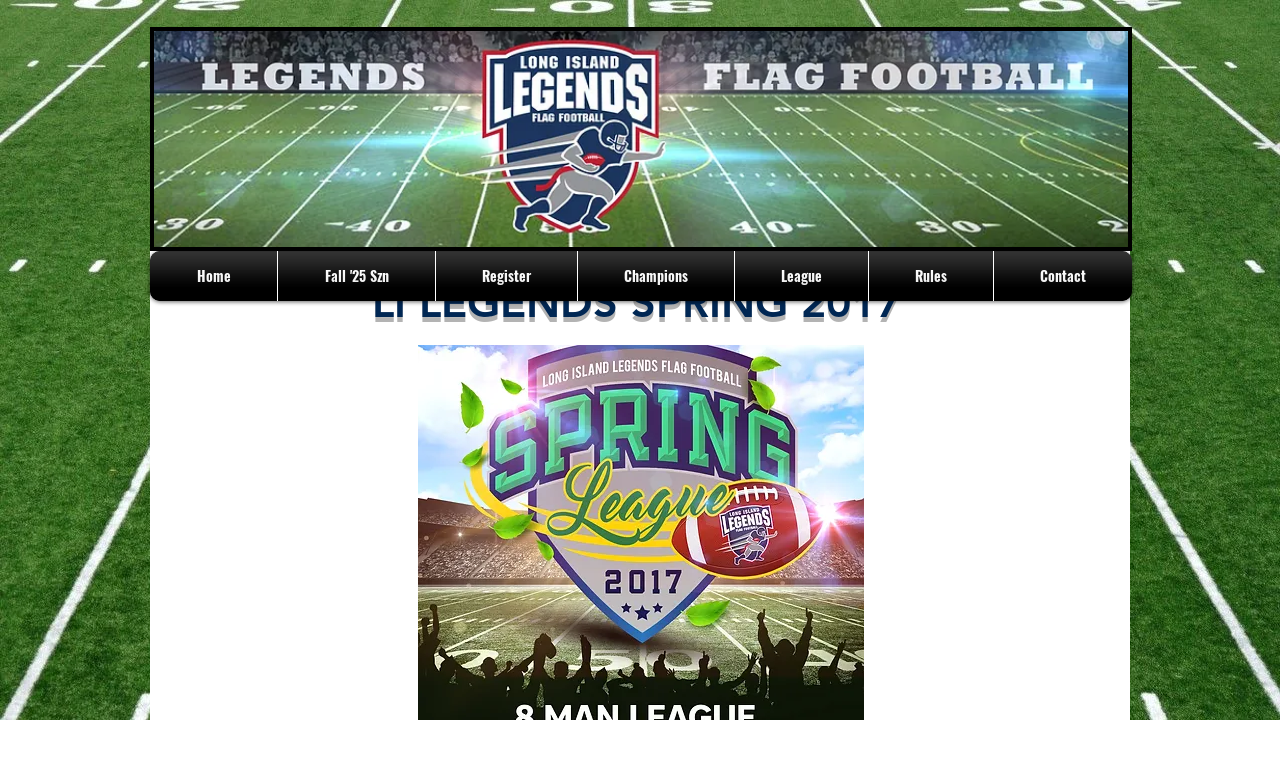

--- FILE ---
content_type: text/html; charset=UTF-8
request_url: https://www.lilegends.com/li-8-man-spring-2017
body_size: 189178
content:
<!DOCTYPE html>
<html lang="en">
<head>
  
  <!-- SEO Tags -->
  <title>LI Legends 2017 Spring 8-Man League</title>
  <meta name="description" content="LI Legends 2017 Spring 8-Man League. Winners get huge trophy, t-shirts, and FREE SEASON!"/>
  <link rel="canonical" href="https://www.lilegends.com/li-8-man-spring-2017"/>
  <meta property="og:title" content="LI Legends 2017 Spring 8-Man League"/>
  <meta property="og:description" content="LI Legends 2017 Spring 8-Man League. Winners get huge trophy, t-shirts, and FREE SEASON!"/>
  <meta property="og:image" content="https://static.wixstatic.com/media/4ef7d0_ccf972315ca240f99460109db0054a05%7Emv2.jpeg/v1/fit/w_2500,h_1330,al_c/4ef7d0_ccf972315ca240f99460109db0054a05%7Emv2.jpeg"/>
  <meta property="og:image:width" content="2500"/>
  <meta property="og:image:height" content="1330"/>
  <meta property="og:url" content="https://www.lilegends.com/li-8-man-spring-2017"/>
  <meta property="og:site_name" content="legends-flag-footall"/>
  <meta property="og:type" content="website"/>
  <meta name="fb_admins_meta_tag" content="LILegends"/>
  <meta name="google-site-verification" content="Z_akV7cTz28SVC0n50UUG2InGPG3hZUD9cn1Dnyx26k"/>
  <meta name="keywords" content="long island flag football, new jersey flag football, new york flag football"/>
  <meta property="fb:admins" content="LILegends"/>
  <meta name="twitter:card" content="summary_large_image"/>
  <meta name="twitter:title" content="LI Legends 2017 Spring 8-Man League"/>
  <meta name="twitter:description" content="LI Legends 2017 Spring 8-Man League. Winners get huge trophy, t-shirts, and FREE SEASON!"/>
  <meta name="twitter:image" content="https://static.wixstatic.com/media/4ef7d0_ccf972315ca240f99460109db0054a05%7Emv2.jpeg/v1/fit/w_2500,h_1330,al_c/4ef7d0_ccf972315ca240f99460109db0054a05%7Emv2.jpeg"/>

  
  <meta charset='utf-8'>
  <meta name="viewport" content="width=device-width, initial-scale=1" id="wixDesktopViewport" />
  <meta http-equiv="X-UA-Compatible" content="IE=edge">
  <meta name="generator" content="Wix.com Website Builder"/>

  <link rel="icon" sizes="192x192" href="https://static.parastorage.com/client/pfavico.ico" type="image/x-icon"/>
  <link rel="shortcut icon" href="https://static.parastorage.com/client/pfavico.ico" type="image/x-icon"/>
  <link rel="apple-touch-icon" href="https://static.parastorage.com/client/pfavico.ico" type="image/x-icon"/>

  <!-- Safari Pinned Tab Icon -->
  <!-- <link rel="mask-icon" href="https://static.parastorage.com/client/pfavico.ico"> -->

  <!-- Original trials -->
  


  <!-- Segmenter Polyfill -->
  <script>
    if (!window.Intl || !window.Intl.Segmenter) {
      (function() {
        var script = document.createElement('script');
        script.src = 'https://static.parastorage.com/unpkg/@formatjs/intl-segmenter@11.7.10/polyfill.iife.js';
        document.head.appendChild(script);
      })();
    }
  </script>

  <!-- Legacy Polyfills -->
  <script nomodule="" src="https://static.parastorage.com/unpkg/core-js-bundle@3.2.1/minified.js"></script>
  <script nomodule="" src="https://static.parastorage.com/unpkg/focus-within-polyfill@5.0.9/dist/focus-within-polyfill.js"></script>

  <!-- Performance API Polyfills -->
  <script>
  (function () {
    var noop = function noop() {};
    if ("performance" in window === false) {
      window.performance = {};
    }
    window.performance.mark = performance.mark || noop;
    window.performance.measure = performance.measure || noop;
    if ("now" in window.performance === false) {
      var nowOffset = Date.now();
      if (performance.timing && performance.timing.navigationStart) {
        nowOffset = performance.timing.navigationStart;
      }
      window.performance.now = function now() {
        return Date.now() - nowOffset;
      };
    }
  })();
  </script>

  <!-- Globals Definitions -->
  <script>
    (function () {
      var now = Date.now()
      window.initialTimestamps = {
        initialTimestamp: now,
        initialRequestTimestamp: Math.round(performance.timeOrigin ? performance.timeOrigin : now - performance.now())
      }

      window.thunderboltTag = "libs-releases-GA-local"
      window.thunderboltVersion = "1.16470.0"
    })();
  </script>

  <!-- Essential Viewer Model -->
  <script type="application/json" id="wix-essential-viewer-model">{"fleetConfig":{"fleetName":"thunderbolt-seo-renderer","type":"GA","code":0},"mode":{"qa":false,"enableTestApi":false,"debug":false,"ssrIndicator":false,"ssrOnly":false,"siteAssetsFallback":"enable","versionIndicator":false},"componentsLibrariesTopology":[{"artifactId":"editor-elements","namespace":"wixui","url":"https:\/\/static.parastorage.com\/services\/editor-elements\/1.14579.0"},{"artifactId":"editor-elements","namespace":"dsgnsys","url":"https:\/\/static.parastorage.com\/services\/editor-elements\/1.14579.0"}],"siteFeaturesConfigs":{"sessionManager":{"isRunningInDifferentSiteContext":false}},"language":{"userLanguage":"en"},"siteAssets":{"clientTopology":{"mediaRootUrl":"https:\/\/static.wixstatic.com","staticMediaUrl":"https:\/\/static.wixstatic.com\/media","moduleRepoUrl":"https:\/\/static.parastorage.com\/unpkg","fileRepoUrl":"https:\/\/static.parastorage.com\/services","viewerAppsUrl":"https:\/\/viewer-apps.parastorage.com","viewerAssetsUrl":"https:\/\/viewer-assets.parastorage.com","siteAssetsUrl":"https:\/\/siteassets.parastorage.com","pageJsonServerUrls":["https:\/\/pages.parastorage.com","https:\/\/staticorigin.wixstatic.com","https:\/\/www.lilegends.com","https:\/\/fallback.wix.com\/wix-html-editor-pages-webapp\/page"],"pathOfTBModulesInFileRepoForFallback":"wix-thunderbolt\/dist\/"}},"siteFeatures":["appMonitoring","assetsLoader","businessLogger","captcha","clickHandlerRegistrar","commonConfig","componentsLoader","componentsRegistry","consentPolicy","cyclicTabbing","dynamicPages","environmentWixCodeSdk","environment","lightbox","locationWixCodeSdk","mpaNavigation","navigationManager","navigationPhases","ooi","pages","panorama","protectedPages","renderer","reporter","routerFetch","router","scrollRestoration","seoWixCodeSdk","seo","sessionManager","siteMembersWixCodeSdk","siteMembers","siteScrollBlocker","siteWixCodeSdk","speculationRules","ssrCache","stores","structureApi","thunderboltInitializer","tpaCommons","translations","usedPlatformApis","warmupData","windowMessageRegistrar","windowWixCodeSdk","wixCustomElementComponent","wixEmbedsApi","componentsReact","platform"],"site":{"externalBaseUrl":"https:\/\/www.lilegends.com","isSEO":true},"media":{"staticMediaUrl":"https:\/\/static.wixstatic.com\/media","mediaRootUrl":"https:\/\/static.wixstatic.com\/","staticVideoUrl":"https:\/\/video.wixstatic.com\/"},"requestUrl":"https:\/\/www.lilegends.com\/li-8-man-spring-2017","rollout":{"siteAssetsVersionsRollout":false,"isDACRollout":0,"isTBRollout":false},"commonConfig":{"brand":"wix","host":"VIEWER","bsi":"","consentPolicy":{},"consentPolicyHeader":{},"siteRevision":"9007","renderingFlow":"NONE","language":"en","locale":"en-us"},"interactionSampleRatio":0.01,"dynamicModelUrl":"https:\/\/www.lilegends.com\/_api\/v2\/dynamicmodel","accessTokensUrl":"https:\/\/www.lilegends.com\/_api\/v1\/access-tokens","isExcludedFromSecurityExperiments":false,"experiments":{"specs.thunderbolt.hardenFetchAndXHR":true}}</script>
  <script>window.viewerModel = JSON.parse(document.getElementById('wix-essential-viewer-model').textContent)</script>

  <script>
    window.commonConfig = viewerModel.commonConfig
  </script>

  
  <!-- BEGIN handleAccessTokens bundle -->

  <script data-url="https://static.parastorage.com/services/wix-thunderbolt/dist/handleAccessTokens.inline.698ac2a0.bundle.min.js">(()=>{"use strict";function e(e){let{context:o,property:r,value:n,enumerable:i=!0}=e,l=e.get,c=e.set;if(!r||void 0===n&&!l&&!c)return new Error("property and value are required");let a=o||globalThis,s=a?.[r],u={};if(void 0!==n)u.value=n;else{if(l){let e=t(l);e&&(u.get=e)}if(c){let e=t(c);e&&(u.set=e)}}let p={...u,enumerable:i||!1,configurable:!1};void 0!==n&&(p.writable=!1);try{Object.defineProperty(a,r,p)}catch(e){return e instanceof TypeError?s:e}return s}function t(e,t){return"function"==typeof e?e:!0===e?.async&&"function"==typeof e.func?t?async function(t){return e.func(t)}:async function(){return e.func()}:"function"==typeof e?.func?e.func:void 0}try{e({property:"strictDefine",value:e})}catch{}try{e({property:"defineStrictObject",value:r})}catch{}try{e({property:"defineStrictMethod",value:n})}catch{}var o=["toString","toLocaleString","valueOf","constructor","prototype"];function r(t){let{context:n,property:l,propertiesToExclude:c=[],skipPrototype:a=!1,hardenPrototypePropertiesToExclude:s=[]}=t;if(!l)return new Error("property is required");let u=(n||globalThis)[l],p={},f=i(n,l);u&&("object"==typeof u||"function"==typeof u)&&Reflect.ownKeys(u).forEach(t=>{if(!c.includes(t)&&!o.includes(t)){let o=i(u,t);if(o&&(o.writable||o.configurable)){let{value:r,get:n,set:i,enumerable:l=!1}=o,c={};void 0!==r?c.value=r:n?c.get=n:i&&(c.set=i);try{let o=e({context:u,property:t,...c,enumerable:l});p[t]=o}catch(e){if(!(e instanceof TypeError))throw e;try{p[t]=o.value||o.get||o.set}catch{}}}}});let y={originalObject:u,originalProperties:p};if(!a&&void 0!==u?.prototype){let e=r({context:u,property:"prototype",propertiesToExclude:s,skipPrototype:!0});e instanceof Error||(y.originalPrototype=e?.originalObject,y.originalPrototypeProperties=e?.originalProperties)}return e({context:n,property:l,value:u,enumerable:f?.enumerable}),y}function n(t,o){let r=(o||globalThis)[t],n=i(o||globalThis,t);return r&&n&&(n.writable||n.configurable)?(Object.freeze(r),e({context:globalThis,property:t,value:r})):r}function i(e,t){if(e&&t)try{return Reflect.getOwnPropertyDescriptor(e,t)}catch{return}}function l(e){if("string"!=typeof e)return e;try{return decodeURIComponent(e).toLowerCase().trim()}catch{return e.toLowerCase().trim()}}function c(e,t){let o="";if("string"==typeof e)o=e.split("=")[0]?.trim()||"";else{if(!e||"string"!=typeof e.name)return!1;o=e.name}return t.has(l(o)||"")}function a(e,t){let o;return o="string"==typeof e?e.split(";").map(e=>e.trim()).filter(e=>e.length>0):e||[],o.filter(e=>!c(e,t))}var s=null;function u(){return null===s&&(s=typeof Document>"u"?void 0:Object.getOwnPropertyDescriptor(Document.prototype,"cookie")),s}function p(t,o){if(!globalThis?.cookieStore)return;let r=globalThis.cookieStore.get.bind(globalThis.cookieStore),n=globalThis.cookieStore.getAll.bind(globalThis.cookieStore),i=globalThis.cookieStore.set.bind(globalThis.cookieStore),l=globalThis.cookieStore.delete.bind(globalThis.cookieStore);return e({context:globalThis.CookieStore.prototype,property:"get",value:async function(e){return c(("string"==typeof e?e:e.name)||"",t)?null:r.call(this,e)},enumerable:!0}),e({context:globalThis.CookieStore.prototype,property:"getAll",value:async function(){return a(await n.apply(this,Array.from(arguments)),t)},enumerable:!0}),e({context:globalThis.CookieStore.prototype,property:"set",value:async function(){let e=Array.from(arguments);if(!c(1===e.length?e[0].name:e[0],t))return i.apply(this,e);o&&console.warn(o)},enumerable:!0}),e({context:globalThis.CookieStore.prototype,property:"delete",value:async function(){let e=Array.from(arguments);if(!c(1===e.length?e[0].name:e[0],t))return l.apply(this,e)},enumerable:!0}),e({context:globalThis.cookieStore,property:"prototype",value:globalThis.CookieStore.prototype,enumerable:!1}),e({context:globalThis,property:"cookieStore",value:globalThis.cookieStore,enumerable:!0}),{get:r,getAll:n,set:i,delete:l}}var f=["TextEncoder","TextDecoder","XMLHttpRequestEventTarget","EventTarget","URL","JSON","Reflect","Object","Array","Map","Set","WeakMap","WeakSet","Promise","Symbol","Error"],y=["addEventListener","removeEventListener","dispatchEvent","encodeURI","encodeURIComponent","decodeURI","decodeURIComponent"];const d=(e="",t="",o="/")=>`${e}=; ${t?`domain=${t};`:""} max-age=0; path=${o}; expires=Thu, 01 Jan 1970 00:00:01 GMT`,g="client-session-bind",b=[g,"client-binding","svSession","smSession","server-session-bind","wixSession2","wixSession3"].map(e=>e.toLowerCase()),{cookie:h}=function(t,o){let r=new Set(t);return e({context:document,property:"cookie",set:{func:e=>function(e,t,o,r){let n=u(),i=l(t.split(";")[0]||"")||"";[...o].every(e=>!i.startsWith(e.toLowerCase()))&&n?.set?n.set.call(e,t):r&&console.warn(r)}(document,e,r,o)},get:{func:()=>function(e,t){let o=u();if(!o?.get)throw new Error("Cookie descriptor or getter not available");return a(o.get.call(e),t).join("; ")}(document,r)},enumerable:!0}),{cookieStore:p(r,o),cookie:u()}}(b),m="tbReady",v="security_overrideGlobals",{experiments:w,siteFeaturesConfigs:T,accessTokensUrl:S}=window.viewerModel,k=S,x={},E=(()=>{const e=((e,t)=>{try{const o=t?t.get.call(document):document.cookie;return o.split(";").map(e=>e.trim()).filter(t=>t?.startsWith(e))[0]?.split("=")[1]}catch(e){return""}})(g,h);return(()=>{const e=d(g),t=d(g,location.hostname);h.set.call(document,e),h.set.call(document,t)})(),e})();E&&(x["client-binding"]=E);const C=fetch;addEventListener(m,function e(t){const{logger:o}=t.detail;try{window.tb.init({fetch:C,fetchHeaders:x})}catch(e){const t=new Error("TB003");o.meter(`${v}_${t.message}`,{paramsOverrides:{errorType:v,eventString:t.message}}),window?.viewerModel?.mode.debug&&console.error(e)}finally{removeEventListener(m,e)}}),w["specs.thunderbolt.hardenFetchAndXHR"]||(window.fetchDynamicModel=()=>T.sessionManager.isRunningInDifferentSiteContext?Promise.resolve({}):fetch(k,{credentials:"same-origin",headers:x}).then(function(e){if(!e.ok)throw new Error(`[${e.status}]${e.statusText}`);return e.json()}),window.dynamicModelPromise=window.fetchDynamicModel())})();
//# sourceMappingURL=https://static.parastorage.com/services/wix-thunderbolt/dist/handleAccessTokens.inline.698ac2a0.bundle.min.js.map</script>

<!-- END handleAccessTokens bundle -->

<!-- BEGIN overrideGlobals bundle -->

<script data-url="https://static.parastorage.com/services/wix-thunderbolt/dist/overrideGlobals.inline.ec13bfcf.bundle.min.js">(()=>{"use strict";function e(e){let{context:r,property:o,value:n,enumerable:i=!0}=e,c=e.get,a=e.set;if(!o||void 0===n&&!c&&!a)return new Error("property and value are required");let l=r||globalThis,u=l?.[o],s={};if(void 0!==n)s.value=n;else{if(c){let e=t(c);e&&(s.get=e)}if(a){let e=t(a);e&&(s.set=e)}}let p={...s,enumerable:i||!1,configurable:!1};void 0!==n&&(p.writable=!1);try{Object.defineProperty(l,o,p)}catch(e){return e instanceof TypeError?u:e}return u}function t(e,t){return"function"==typeof e?e:!0===e?.async&&"function"==typeof e.func?t?async function(t){return e.func(t)}:async function(){return e.func()}:"function"==typeof e?.func?e.func:void 0}try{e({property:"strictDefine",value:e})}catch{}try{e({property:"defineStrictObject",value:o})}catch{}try{e({property:"defineStrictMethod",value:n})}catch{}var r=["toString","toLocaleString","valueOf","constructor","prototype"];function o(t){let{context:n,property:c,propertiesToExclude:a=[],skipPrototype:l=!1,hardenPrototypePropertiesToExclude:u=[]}=t;if(!c)return new Error("property is required");let s=(n||globalThis)[c],p={},f=i(n,c);s&&("object"==typeof s||"function"==typeof s)&&Reflect.ownKeys(s).forEach(t=>{if(!a.includes(t)&&!r.includes(t)){let r=i(s,t);if(r&&(r.writable||r.configurable)){let{value:o,get:n,set:i,enumerable:c=!1}=r,a={};void 0!==o?a.value=o:n?a.get=n:i&&(a.set=i);try{let r=e({context:s,property:t,...a,enumerable:c});p[t]=r}catch(e){if(!(e instanceof TypeError))throw e;try{p[t]=r.value||r.get||r.set}catch{}}}}});let d={originalObject:s,originalProperties:p};if(!l&&void 0!==s?.prototype){let e=o({context:s,property:"prototype",propertiesToExclude:u,skipPrototype:!0});e instanceof Error||(d.originalPrototype=e?.originalObject,d.originalPrototypeProperties=e?.originalProperties)}return e({context:n,property:c,value:s,enumerable:f?.enumerable}),d}function n(t,r){let o=(r||globalThis)[t],n=i(r||globalThis,t);return o&&n&&(n.writable||n.configurable)?(Object.freeze(o),e({context:globalThis,property:t,value:o})):o}function i(e,t){if(e&&t)try{return Reflect.getOwnPropertyDescriptor(e,t)}catch{return}}function c(e){if("string"!=typeof e)return e;try{return decodeURIComponent(e).toLowerCase().trim()}catch{return e.toLowerCase().trim()}}function a(e,t){return e instanceof Headers?e.forEach((r,o)=>{l(o,t)||e.delete(o)}):Object.keys(e).forEach(r=>{l(r,t)||delete e[r]}),e}function l(e,t){return!t.has(c(e)||"")}function u(e,t){let r=!0,o=function(e){let t,r;if(globalThis.Request&&e instanceof Request)t=e.url;else{if("function"!=typeof e?.toString)throw new Error("Unsupported type for url");t=e.toString()}try{return new URL(t).pathname}catch{return r=t.replace(/#.+/gi,"").split("?").shift(),r.startsWith("/")?r:`/${r}`}}(e),n=c(o);return n&&t.some(e=>n.includes(e))&&(r=!1),r}function s(t,r,o){let n=fetch,i=XMLHttpRequest,c=new Set(r);function s(){let e=new i,r=e.open,n=e.setRequestHeader;return e.open=function(){let n=Array.from(arguments),i=n[1];if(n.length<2||u(i,t))return r.apply(e,n);throw new Error(o||`Request not allowed for path ${i}`)},e.setRequestHeader=function(t,r){l(decodeURIComponent(t),c)&&n.call(e,t,r)},e}return e({property:"fetch",value:function(){let e=function(e,t){return globalThis.Request&&e[0]instanceof Request&&e[0]?.headers?a(e[0].headers,t):e[1]?.headers&&a(e[1].headers,t),e}(arguments,c);return u(arguments[0],t)?n.apply(globalThis,Array.from(e)):new Promise((e,t)=>{t(new Error(o||`Request not allowed for path ${arguments[0]}`))})},enumerable:!0}),e({property:"XMLHttpRequest",value:s,enumerable:!0}),Object.keys(i).forEach(e=>{s[e]=i[e]}),{fetch:n,XMLHttpRequest:i}}var p=["TextEncoder","TextDecoder","XMLHttpRequestEventTarget","EventTarget","URL","JSON","Reflect","Object","Array","Map","Set","WeakMap","WeakSet","Promise","Symbol","Error"],f=["addEventListener","removeEventListener","dispatchEvent","encodeURI","encodeURIComponent","decodeURI","decodeURIComponent"];const d=function(){let t=globalThis.open,r=document.open;function o(e,r,o){let n="string"!=typeof e,i=t.call(window,e,r,o);return n||e&&function(e){return e.startsWith("//")&&/(?:[a-z0-9](?:[a-z0-9-]{0,61}[a-z0-9])?\.)+[a-z0-9][a-z0-9-]{0,61}[a-z0-9]/g.test(`${location.protocol}:${e}`)&&(e=`${location.protocol}${e}`),!e.startsWith("http")||new URL(e).hostname===location.hostname}(e)?{}:i}return e({property:"open",value:o,context:globalThis,enumerable:!0}),e({property:"open",value:function(e,t,n){return e?o(e,t,n):r.call(document,e||"",t||"",n||"")},context:document,enumerable:!0}),{open:t,documentOpen:r}},y=function(){let t=document.createElement,r=Element.prototype.setAttribute,o=Element.prototype.setAttributeNS;return e({property:"createElement",context:document,value:function(n,i){let a=t.call(document,n,i);if("iframe"===c(n)){e({property:"srcdoc",context:a,get:()=>"",set:()=>{console.warn("`srcdoc` is not allowed in iframe elements.")}});let t=function(e,t){"srcdoc"!==e.toLowerCase()?r.call(a,e,t):console.warn("`srcdoc` attribute is not allowed to be set.")},n=function(e,t,r){"srcdoc"!==t.toLowerCase()?o.call(a,e,t,r):console.warn("`srcdoc` attribute is not allowed to be set.")};a.setAttribute=t,a.setAttributeNS=n}return a},enumerable:!0}),{createElement:t,setAttribute:r,setAttributeNS:o}},m=["client-binding"],b=["/_api/v1/access-tokens","/_api/v2/dynamicmodel","/_api/one-app-session-web/v3/businesses"],h=function(){let t=setTimeout,r=setInterval;return o("setTimeout",0,globalThis),o("setInterval",0,globalThis),{setTimeout:t,setInterval:r};function o(t,r,o){let n=o||globalThis,i=n[t];if(!i||"function"!=typeof i)throw new Error(`Function ${t} not found or is not a function`);e({property:t,value:function(){let e=Array.from(arguments);if("string"!=typeof e[r])return i.apply(n,e);console.warn(`Calling ${t} with a String Argument at index ${r} is not allowed`)},context:o,enumerable:!0})}},v=function(){if(navigator&&"serviceWorker"in navigator){let t=navigator.serviceWorker.register;return e({context:navigator.serviceWorker,property:"register",value:function(){console.log("Service worker registration is not allowed")},enumerable:!0}),{register:t}}return{}};performance.mark("overrideGlobals started");const{isExcludedFromSecurityExperiments:g,experiments:w}=window.viewerModel,E=!g&&w["specs.thunderbolt.securityExperiments"];try{d(),E&&y(),w["specs.thunderbolt.hardenFetchAndXHR"]&&E&&s(b,m),v(),(e=>{let t=[],r=[];r=r.concat(["TextEncoder","TextDecoder"]),e&&(r=r.concat(["XMLHttpRequestEventTarget","EventTarget"])),r=r.concat(["URL","JSON"]),e&&(t=t.concat(["addEventListener","removeEventListener"])),t=t.concat(["encodeURI","encodeURIComponent","decodeURI","decodeURIComponent"]),r=r.concat(["String","Number"]),e&&r.push("Object"),r=r.concat(["Reflect"]),t.forEach(e=>{n(e),["addEventListener","removeEventListener"].includes(e)&&n(e,document)}),r.forEach(e=>{o({property:e})})})(E),E&&h()}catch(e){window?.viewerModel?.mode.debug&&console.error(e);const t=new Error("TB006");window.fedops?.reportError(t,"security_overrideGlobals"),window.Sentry?window.Sentry.captureException(t):globalThis.defineStrictProperty("sentryBuffer",[t],window,!1)}performance.mark("overrideGlobals ended")})();
//# sourceMappingURL=https://static.parastorage.com/services/wix-thunderbolt/dist/overrideGlobals.inline.ec13bfcf.bundle.min.js.map</script>

<!-- END overrideGlobals bundle -->


  
  <script>
    window.commonConfig = viewerModel.commonConfig

	
  </script>

  <!-- Initial CSS -->
  <style data-url="https://static.parastorage.com/services/wix-thunderbolt/dist/main.c00ad876.min.css">@keyframes slide-horizontal-new{0%{transform:translateX(100%)}}@keyframes slide-horizontal-old{80%{opacity:1}to{opacity:0;transform:translateX(-100%)}}@keyframes slide-vertical-new{0%{transform:translateY(-100%)}}@keyframes slide-vertical-old{80%{opacity:1}to{opacity:0;transform:translateY(100%)}}@keyframes out-in-new{0%{opacity:0}}@keyframes out-in-old{to{opacity:0}}:root:active-view-transition{view-transition-name:none}::view-transition{pointer-events:none}:root:active-view-transition::view-transition-new(page-group),:root:active-view-transition::view-transition-old(page-group){animation-duration:.6s;cursor:wait;pointer-events:all}:root:active-view-transition-type(SlideHorizontal)::view-transition-old(page-group){animation:slide-horizontal-old .6s cubic-bezier(.83,0,.17,1) forwards;mix-blend-mode:normal}:root:active-view-transition-type(SlideHorizontal)::view-transition-new(page-group){animation:slide-horizontal-new .6s cubic-bezier(.83,0,.17,1) backwards;mix-blend-mode:normal}:root:active-view-transition-type(SlideVertical)::view-transition-old(page-group){animation:slide-vertical-old .6s cubic-bezier(.83,0,.17,1) forwards;mix-blend-mode:normal}:root:active-view-transition-type(SlideVertical)::view-transition-new(page-group){animation:slide-vertical-new .6s cubic-bezier(.83,0,.17,1) backwards;mix-blend-mode:normal}:root:active-view-transition-type(OutIn)::view-transition-old(page-group){animation:out-in-old .35s cubic-bezier(.64,0,.78,0) forwards}:root:active-view-transition-type(OutIn)::view-transition-new(page-group){animation:out-in-new .35s cubic-bezier(.22,1,.36,1) .35s backwards}@media(prefers-reduced-motion:reduce){::view-transition-group(*),::view-transition-new(*),::view-transition-old(*){animation:none!important}}body,html{background:transparent;border:0;margin:0;outline:0;padding:0;vertical-align:baseline}body{--scrollbar-width:0px;font-family:Arial,Helvetica,sans-serif;font-size:10px}body,html{height:100%}body{overflow-x:auto;overflow-y:scroll}body:not(.responsive) #site-root{min-width:var(--site-width);width:100%}body:not([data-js-loaded]) [data-hide-prejs]{visibility:hidden}wix-interact-element{display:contents}#SITE_CONTAINER{position:relative}:root{--one-unit:1vw;--section-max-width:9999px;--spx-stopper-max:9999px;--spx-stopper-min:0px;--browser-zoom:1}@supports(-webkit-appearance:none) and (stroke-color:transparent){:root{--safari-sticky-fix:opacity;--experimental-safari-sticky-fix:translateZ(0)}}@supports(container-type:inline-size){:root{--one-unit:1cqw}}[id^=oldHoverBox-]{mix-blend-mode:plus-lighter;transition:opacity .5s ease,visibility .5s ease}[data-mesh-id$=inlineContent-gridContainer]:has(>[id^=oldHoverBox-]){isolation:isolate}</style>
<style data-url="https://static.parastorage.com/services/wix-thunderbolt/dist/main.renderer.9cb0985f.min.css">a,abbr,acronym,address,applet,b,big,blockquote,button,caption,center,cite,code,dd,del,dfn,div,dl,dt,em,fieldset,font,footer,form,h1,h2,h3,h4,h5,h6,header,i,iframe,img,ins,kbd,label,legend,li,nav,object,ol,p,pre,q,s,samp,section,small,span,strike,strong,sub,sup,table,tbody,td,tfoot,th,thead,title,tr,tt,u,ul,var{background:transparent;border:0;margin:0;outline:0;padding:0;vertical-align:baseline}input,select,textarea{box-sizing:border-box;font-family:Helvetica,Arial,sans-serif}ol,ul{list-style:none}blockquote,q{quotes:none}ins{text-decoration:none}del{text-decoration:line-through}table{border-collapse:collapse;border-spacing:0}a{cursor:pointer;text-decoration:none}.testStyles{overflow-y:hidden}.reset-button{-webkit-appearance:none;background:none;border:0;color:inherit;font:inherit;line-height:normal;outline:0;overflow:visible;padding:0;-webkit-user-select:none;-moz-user-select:none;-ms-user-select:none}:focus{outline:none}body.device-mobile-optimized:not(.disable-site-overflow){overflow-x:hidden;overflow-y:scroll}body.device-mobile-optimized:not(.responsive) #SITE_CONTAINER{margin-left:auto;margin-right:auto;overflow-x:visible;position:relative;width:320px}body.device-mobile-optimized:not(.responsive):not(.blockSiteScrolling) #SITE_CONTAINER{margin-top:0}body.device-mobile-optimized>*{max-width:100%!important}body.device-mobile-optimized #site-root{overflow-x:hidden;overflow-y:hidden}@supports(overflow:clip){body.device-mobile-optimized #site-root{overflow-x:clip;overflow-y:clip}}body.device-mobile-non-optimized #SITE_CONTAINER #site-root{overflow-x:clip;overflow-y:clip}body.device-mobile-non-optimized.fullScreenMode{background-color:#5f6360}body.device-mobile-non-optimized.fullScreenMode #MOBILE_ACTIONS_MENU,body.device-mobile-non-optimized.fullScreenMode #SITE_BACKGROUND,body.device-mobile-non-optimized.fullScreenMode #site-root,body.fullScreenMode #WIX_ADS{visibility:hidden}body.fullScreenMode{overflow-x:hidden!important;overflow-y:hidden!important}body.fullScreenMode.device-mobile-optimized #TINY_MENU{opacity:0;pointer-events:none}body.fullScreenMode-scrollable.device-mobile-optimized{overflow-x:hidden!important;overflow-y:auto!important}body.fullScreenMode-scrollable.device-mobile-optimized #masterPage,body.fullScreenMode-scrollable.device-mobile-optimized #site-root{overflow-x:hidden!important;overflow-y:hidden!important}body.fullScreenMode-scrollable.device-mobile-optimized #SITE_BACKGROUND,body.fullScreenMode-scrollable.device-mobile-optimized #masterPage{height:auto!important}body.fullScreenMode-scrollable.device-mobile-optimized #masterPage.mesh-layout{height:0!important}body.blockSiteScrolling,body.siteScrollingBlocked{position:fixed;width:100%}body.blockSiteScrolling #SITE_CONTAINER{margin-top:calc(var(--blocked-site-scroll-margin-top)*-1)}#site-root{margin:0 auto;min-height:100%;position:relative;top:var(--wix-ads-height)}#site-root img:not([src]){visibility:hidden}#site-root svg img:not([src]){visibility:visible}.auto-generated-link{color:inherit}#SCROLL_TO_BOTTOM,#SCROLL_TO_TOP{height:0}.has-click-trigger{cursor:pointer}.fullScreenOverlay{bottom:0;display:flex;justify-content:center;left:0;overflow-y:hidden;position:fixed;right:0;top:-60px;z-index:1005}.fullScreenOverlay>.fullScreenOverlayContent{bottom:0;left:0;margin:0 auto;overflow:hidden;position:absolute;right:0;top:60px;transform:translateZ(0)}[data-mesh-id$=centeredContent],[data-mesh-id$=form],[data-mesh-id$=inlineContent]{pointer-events:none;position:relative}[data-mesh-id$=-gridWrapper],[data-mesh-id$=-rotated-wrapper]{pointer-events:none}[data-mesh-id$=-gridContainer]>*,[data-mesh-id$=-rotated-wrapper]>*,[data-mesh-id$=inlineContent]>:not([data-mesh-id$=-gridContainer]){pointer-events:auto}.device-mobile-optimized #masterPage.mesh-layout #SOSP_CONTAINER_CUSTOM_ID{grid-area:2/1/3/2;-ms-grid-row:2;position:relative}#masterPage.mesh-layout{-ms-grid-rows:max-content max-content min-content max-content;-ms-grid-columns:100%;align-items:start;display:-ms-grid;display:grid;grid-template-columns:100%;grid-template-rows:max-content max-content min-content max-content;justify-content:stretch}#masterPage.mesh-layout #PAGES_CONTAINER,#masterPage.mesh-layout #SITE_FOOTER-placeholder,#masterPage.mesh-layout #SITE_FOOTER_WRAPPER,#masterPage.mesh-layout #SITE_HEADER-placeholder,#masterPage.mesh-layout #SITE_HEADER_WRAPPER,#masterPage.mesh-layout #SOSP_CONTAINER_CUSTOM_ID[data-state~=mobileView],#masterPage.mesh-layout #soapAfterPagesContainer,#masterPage.mesh-layout #soapBeforePagesContainer{-ms-grid-row-align:start;-ms-grid-column-align:start;-ms-grid-column:1}#masterPage.mesh-layout #SITE_HEADER-placeholder,#masterPage.mesh-layout #SITE_HEADER_WRAPPER{grid-area:1/1/2/2;-ms-grid-row:1}#masterPage.mesh-layout #PAGES_CONTAINER,#masterPage.mesh-layout #soapAfterPagesContainer,#masterPage.mesh-layout #soapBeforePagesContainer{grid-area:3/1/4/2;-ms-grid-row:3}#masterPage.mesh-layout #soapAfterPagesContainer,#masterPage.mesh-layout #soapBeforePagesContainer{width:100%}#masterPage.mesh-layout #PAGES_CONTAINER{align-self:stretch}#masterPage.mesh-layout main#PAGES_CONTAINER{display:block}#masterPage.mesh-layout #SITE_FOOTER-placeholder,#masterPage.mesh-layout #SITE_FOOTER_WRAPPER{grid-area:4/1/5/2;-ms-grid-row:4}#masterPage.mesh-layout #SITE_PAGES,#masterPage.mesh-layout [data-mesh-id=PAGES_CONTAINERcenteredContent],#masterPage.mesh-layout [data-mesh-id=PAGES_CONTAINERinlineContent]{height:100%}#masterPage.mesh-layout.desktop>*{width:100%}#masterPage.mesh-layout #PAGES_CONTAINER,#masterPage.mesh-layout #SITE_FOOTER,#masterPage.mesh-layout #SITE_FOOTER_WRAPPER,#masterPage.mesh-layout #SITE_HEADER,#masterPage.mesh-layout #SITE_HEADER_WRAPPER,#masterPage.mesh-layout #SITE_PAGES,#masterPage.mesh-layout #masterPageinlineContent{position:relative}#masterPage.mesh-layout #SITE_HEADER{grid-area:1/1/2/2}#masterPage.mesh-layout #SITE_FOOTER{grid-area:4/1/5/2}#masterPage.mesh-layout.overflow-x-clip #SITE_FOOTER,#masterPage.mesh-layout.overflow-x-clip #SITE_HEADER{overflow-x:clip}[data-z-counter]{z-index:0}[data-z-counter="0"]{z-index:auto}.wixSiteProperties{-webkit-font-smoothing:antialiased;-moz-osx-font-smoothing:grayscale}:root{--wst-button-color-fill-primary:rgb(var(--color_48));--wst-button-color-border-primary:rgb(var(--color_49));--wst-button-color-text-primary:rgb(var(--color_50));--wst-button-color-fill-primary-hover:rgb(var(--color_51));--wst-button-color-border-primary-hover:rgb(var(--color_52));--wst-button-color-text-primary-hover:rgb(var(--color_53));--wst-button-color-fill-primary-disabled:rgb(var(--color_54));--wst-button-color-border-primary-disabled:rgb(var(--color_55));--wst-button-color-text-primary-disabled:rgb(var(--color_56));--wst-button-color-fill-secondary:rgb(var(--color_57));--wst-button-color-border-secondary:rgb(var(--color_58));--wst-button-color-text-secondary:rgb(var(--color_59));--wst-button-color-fill-secondary-hover:rgb(var(--color_60));--wst-button-color-border-secondary-hover:rgb(var(--color_61));--wst-button-color-text-secondary-hover:rgb(var(--color_62));--wst-button-color-fill-secondary-disabled:rgb(var(--color_63));--wst-button-color-border-secondary-disabled:rgb(var(--color_64));--wst-button-color-text-secondary-disabled:rgb(var(--color_65));--wst-color-fill-base-1:rgb(var(--color_36));--wst-color-fill-base-2:rgb(var(--color_37));--wst-color-fill-base-shade-1:rgb(var(--color_38));--wst-color-fill-base-shade-2:rgb(var(--color_39));--wst-color-fill-base-shade-3:rgb(var(--color_40));--wst-color-fill-accent-1:rgb(var(--color_41));--wst-color-fill-accent-2:rgb(var(--color_42));--wst-color-fill-accent-3:rgb(var(--color_43));--wst-color-fill-accent-4:rgb(var(--color_44));--wst-color-fill-background-primary:rgb(var(--color_11));--wst-color-fill-background-secondary:rgb(var(--color_12));--wst-color-text-primary:rgb(var(--color_15));--wst-color-text-secondary:rgb(var(--color_14));--wst-color-action:rgb(var(--color_18));--wst-color-disabled:rgb(var(--color_39));--wst-color-title:rgb(var(--color_45));--wst-color-subtitle:rgb(var(--color_46));--wst-color-line:rgb(var(--color_47));--wst-font-style-h2:var(--font_2);--wst-font-style-h3:var(--font_3);--wst-font-style-h4:var(--font_4);--wst-font-style-h5:var(--font_5);--wst-font-style-h6:var(--font_6);--wst-font-style-body-large:var(--font_7);--wst-font-style-body-medium:var(--font_8);--wst-font-style-body-small:var(--font_9);--wst-font-style-body-x-small:var(--font_10);--wst-color-custom-1:rgb(var(--color_13));--wst-color-custom-2:rgb(var(--color_16));--wst-color-custom-3:rgb(var(--color_17));--wst-color-custom-4:rgb(var(--color_19));--wst-color-custom-5:rgb(var(--color_20));--wst-color-custom-6:rgb(var(--color_21));--wst-color-custom-7:rgb(var(--color_22));--wst-color-custom-8:rgb(var(--color_23));--wst-color-custom-9:rgb(var(--color_24));--wst-color-custom-10:rgb(var(--color_25));--wst-color-custom-11:rgb(var(--color_26));--wst-color-custom-12:rgb(var(--color_27));--wst-color-custom-13:rgb(var(--color_28));--wst-color-custom-14:rgb(var(--color_29));--wst-color-custom-15:rgb(var(--color_30));--wst-color-custom-16:rgb(var(--color_31));--wst-color-custom-17:rgb(var(--color_32));--wst-color-custom-18:rgb(var(--color_33));--wst-color-custom-19:rgb(var(--color_34));--wst-color-custom-20:rgb(var(--color_35))}.wix-presets-wrapper{display:contents}</style>

  <meta name="format-detection" content="telephone=no">
  <meta name="skype_toolbar" content="skype_toolbar_parser_compatible">
  
  

  

  

  <!-- head performance data start -->
  
  <!-- head performance data end -->
  

    

    

    
<style data-href="https://static.parastorage.com/services/editor-elements-library/dist/thunderbolt/rb_wixui.thunderbolt[DropDownMenu_IndentedMenuButtonSkin].c7f4cf89.min.css">._pfxlW{clip-path:inset(50%);height:24px;position:absolute;width:24px}._pfxlW:active,._pfxlW:focus{clip-path:unset;right:0;top:50%;transform:translateY(-50%)}._pfxlW.RG3k61{transform:translateY(-50%) rotate(180deg)}.IyFr7O,.jmYZx1{box-sizing:border-box;height:100%;overflow:visible;position:relative;width:auto}.IyFr7O[data-state~=header] a,.IyFr7O[data-state~=header] div,[data-state~=header].jmYZx1 a,[data-state~=header].jmYZx1 div{cursor:default!important}.IyFr7O .MEcgLY,.jmYZx1 .MEcgLY{display:inline-block;height:100%;width:100%}.jmYZx1{--display:inline-block;background:rgba(var(--bg,var(--color_11,color_11)),var(--alpha-bg,1));border-left:1px solid rgba(var(--sep,var(--color_15,color_15)),var(--alpha-sep,1));box-sizing:border-box;cursor:pointer;display:var(--display);padding:0 var(--pad,5px);transition:var(--trans,background-color .4s ease 0s)}.jmYZx1:first-child{border:0}.jmYZx1 .LAdFf5,.jmYZx1 .jf3d4h{background:transparent url([data-uri]) repeat-x;bottom:0;left:0;position:absolute;right:0;top:0;transition:var(--trans3,background-image .4s ease 0s)}.jmYZx1 .LAdFf5{background-position:top}.jmYZx1 .jf3d4h{background-position:bottom}.jmYZx1 .Pn2qB8{color:rgb(var(--txt,var(--color_15,color_15)));display:inline-block;font:var(--fnt,var(--font_1));padding:0 10px;transition:var(--trans2,color .4s ease 0s)}.jmYZx1 .n0t6pl,.jmYZx1[data-listposition=left],.jmYZx1[data-listposition=left] .LAdFf5,.jmYZx1[data-listposition=left] .jf3d4h,.jmYZx1[data-listposition=lonely],.jmYZx1[data-listposition=lonely] .LAdFf5,.jmYZx1[data-listposition=lonely] .jf3d4h,.jmYZx1[data-listposition=right],.jmYZx1[data-listposition=right] .LAdFf5,.jmYZx1[data-listposition=right] .jf3d4h{border-radius:var(--rd,10px)}.jmYZx1[data-listposition=left],.jmYZx1[data-listposition=left] .LAdFf5,.jmYZx1[data-listposition=left] .jf3d4h{border-bottom-right-radius:0;border-top-right-radius:0}.jmYZx1[data-listposition=right],.jmYZx1[data-listposition=right] .LAdFf5,.jmYZx1[data-listposition=right] .jf3d4h{border-bottom-left-radius:0;border-top-left-radius:0}.jmYZx1[data-state~=drop]{background-color:transparent;border:0;display:block;padding:0;transition:var(--trans,background-color .4s ease 0s)}.jmYZx1[data-state~=drop] .n0t6pl{border-radius:var(--rdDrop,10px)}.jmYZx1[data-state~=drop] .LAdFf5,.jmYZx1[data-state~=drop] .jf3d4h{opacity:0}.jmYZx1[data-state~=drop] .LAdFf5{transition:var(--trans1,opacity .4s ease 0s);width:auto}.jmYZx1[data-state~=drop] .Pn2qB8{padding:0 .5em}.jmYZx1[data-listposition=bottom],.jmYZx1[data-listposition=bottom] .LAdFf5,.jmYZx1[data-listposition=bottom] .jf3d4h,.jmYZx1[data-listposition=dropLonely],.jmYZx1[data-listposition=dropLonely] .LAdFf5,.jmYZx1[data-listposition=dropLonely] .jf3d4h,.jmYZx1[data-listposition=top],.jmYZx1[data-listposition=top] .LAdFf5,.jmYZx1[data-listposition=top] .jf3d4h{border-radius:var(--rdDrop,10px)}.jmYZx1[data-listposition=top],.jmYZx1[data-listposition=top] .LAdFf5,.jmYZx1[data-listposition=top] .jf3d4h{border-bottom-left-radius:0;border-bottom-right-radius:0}.jmYZx1[data-listposition=bottom],.jmYZx1[data-listposition=bottom] .LAdFf5,.jmYZx1[data-listposition=bottom] .jf3d4h{border-top-left-radius:0;border-top-right-radius:0}.jmYZx1[data-state~=drop][data-state~=link]:hover .LAdFf5,.jmYZx1[data-state~=drop][data-state~=link]:hover .jf3d4h,.jmYZx1[data-state~=drop][data-state~=over] .LAdFf5,.jmYZx1[data-state~=drop][data-state~=over] .jf3d4h,.jmYZx1[data-state~=drop][data-state~=selected] .LAdFf5,.jmYZx1[data-state~=drop][data-state~=selected] .jf3d4h{opacity:1;transition:var(--trans1,opacity .4s ease 0s)}.jmYZx1[data-state~=link]:hover,.jmYZx1[data-state~=over]{background:rgba(var(--bgh,var(--color_17,color_17)),var(--alpha-bgh,1));transition:var(--trans,background-color .4s ease 0s)}.jmYZx1[data-state~=link]:hover .LAdFf5,.jmYZx1[data-state~=link]:hover .jf3d4h,.jmYZx1[data-state~=over] .LAdFf5,.jmYZx1[data-state~=over] .jf3d4h{background:transparent url([data-uri]) repeat-x;transition:var(--trans3,background-image .4s ease 0s)}.jmYZx1[data-state~=link]:hover .LAdFf5,.jmYZx1[data-state~=over] .LAdFf5{background-position:top}.jmYZx1[data-state~=link]:hover .jf3d4h,.jmYZx1[data-state~=over] .jf3d4h{background-position:bottom}.jmYZx1[data-state~=link]:hover .Pn2qB8,.jmYZx1[data-state~=over] .Pn2qB8{color:rgb(var(--txth,var(--color_15,color_15)));transition:var(--trans2,color .4s ease 0s)}.jmYZx1[data-state~=selected]{background:rgba(var(--bgs,var(--color_18,color_18)),var(--alpha-bgs,1));transition:var(--trans,background-color .4s ease 0s)}.jmYZx1[data-state~=selected] .LAdFf5,.jmYZx1[data-state~=selected] .jf3d4h{background:transparent url([data-uri]) repeat-x;transition:var(--trans3,background-image .4s ease 0s)}.jmYZx1[data-state~=selected] .LAdFf5{background-position:top}.jmYZx1[data-state~=selected] .jf3d4h{background-position:bottom}.jmYZx1[data-state~=selected] .Pn2qB8{color:rgb(var(--txts,var(--color_15,color_15)));transition:var(--trans2,color .4s ease 0s)}.myFoBb{overflow-x:hidden}.myFoBb .z45K3J{display:flex;flex-direction:column;height:100%;width:100%}.myFoBb .z45K3J .nBjjnt{flex:1}.myFoBb .z45K3J .rkZTgC{height:calc(100% - (var(--menuTotalBordersY, 0px)));overflow:visible;white-space:nowrap;width:calc(100% - (var(--menuTotalBordersX, 0px)))}.myFoBb .z45K3J .rkZTgC .gjGAW8,.myFoBb .z45K3J .rkZTgC .whY3pV{direction:var(--menu-direction);display:inline-block;text-align:var(--menu-align,var(--align))}.myFoBb .z45K3J .rkZTgC .DgurTm{display:block;width:100%}.myFoBb .uqhJiT{direction:var(--submenus-direction);display:block;opacity:1;text-align:var(--submenus-align,var(--align));z-index:99999}.myFoBb .uqhJiT .Bx_L0p{display:inherit;overflow:visible;visibility:inherit;white-space:nowrap;width:auto}.myFoBb .uqhJiT._ZK88N{transition:visibility;transition-delay:.2s;visibility:visible}.myFoBb .uqhJiT .gjGAW8{display:inline-block}.myFoBb .fcil6D{display:none}.hHscYe .nBjjnt{background:rgba(var(--bg,var(--color_11,color_11)),var(--alpha-bg,1)) url([data-uri]) repeat-x top;border-radius:var(--rd,10px);box-shadow:var(--shd,0 1px 4px rgba(0,0,0,.6));overflow:hidden;position:relative}.hHscYe .rkZTgC{background:url([data-uri]) repeat-x bottom;border-radius:var(--rd,10px)}.hHscYe .uqhJiT{box-sizing:border-box;margin-top:7px;position:absolute;visibility:hidden}.hHscYe [data-dropmode=dropUp] .uqhJiT{margin-bottom:7px;margin-top:0}.hHscYe .Bx_L0p{background-color:rgba(var(--bgDrop,var(--color_11,color_11)),var(--alpha-bgDrop,1));border-radius:var(--rdDrop,10px);box-shadow:var(--shd,0 1px 4px rgba(0,0,0,.6))}</style>
<style data-href="https://static.parastorage.com/services/editor-elements-library/dist/thunderbolt/rb_wixui.thunderbolt[WPhoto_RoundPhoto].6daea16d.min.css">.nTOEE9{height:100%;overflow:hidden;position:relative;width:100%}.nTOEE9.sqUyGm:hover{cursor:url([data-uri]),auto}.nTOEE9.C_JY0G:hover{cursor:url([data-uri]),auto}.RZQnmg{background-color:rgb(var(--color_11));border-radius:50%;bottom:12px;height:40px;opacity:0;pointer-events:none;position:absolute;right:12px;width:40px}.RZQnmg path{fill:rgb(var(--color_15))}.RZQnmg:focus{cursor:auto;opacity:1;pointer-events:auto}.Tj01hh,.jhxvbR{display:block;height:100%;width:100%}.jhxvbR img{max-width:var(--wix-img-max-width,100%)}.jhxvbR[data-animate-blur] img{filter:blur(9px);transition:filter .8s ease-in}.jhxvbR[data-animate-blur] img[data-load-done]{filter:none}.rYiAuL{cursor:pointer}.gSXewE{height:0;left:0;overflow:hidden;top:0;width:0}.OJQ_3L,.gSXewE{position:absolute}.OJQ_3L{background-color:rgb(var(--color_11));border-radius:300px;bottom:0;cursor:pointer;height:40px;margin:16px 16px;opacity:0;pointer-events:none;right:0;width:40px}.OJQ_3L path{fill:rgb(var(--color_12))}.OJQ_3L:focus{cursor:auto;opacity:1;pointer-events:auto}.MVY5Lo{box-sizing:border-box;height:100%;width:100%}.NM_OGj{min-height:var(--image-min-height);min-width:var(--image-min-width)}.NM_OGj img,img.NM_OGj{filter:var(--filter-effect-svg-url);-webkit-mask-image:var(--mask-image,none);mask-image:var(--mask-image,none);-webkit-mask-position:var(--mask-position,0);mask-position:var(--mask-position,0);-webkit-mask-repeat:var(--mask-repeat,no-repeat);mask-repeat:var(--mask-repeat,no-repeat);-webkit-mask-size:var(--mask-size,100% 100%);mask-size:var(--mask-size,100% 100%);-o-object-position:var(--object-position);object-position:var(--object-position)}.v__F4U .MVY5Lo{background-color:rgba(var(--brd,var(--color_11,color_11)),var(--alpha-brd,1));border-color:rgba(var(--brd,var(--color_11,color_11)),var(--alpha-brd,1));border-radius:var(--rd,5px);border-style:solid;border-width:var(--brw,2px);box-shadow:var(--shd,0 1px 3px rgba(0,0,0,.5));display:block;height:100%;overflow:hidden}.v__F4U .NM_OGj{border-radius:calc(var(--sizeRd, var(--rd, 5px)) - var(--sizeBrw, var(--brw, 2px)));overflow:hidden}</style>
<style data-href="https://static.parastorage.com/services/editor-elements-library/dist/thunderbolt/rb_wixui.thunderbolt[DropDownMenu_OverlineMenuButtonSkin].f738f4af.min.css">._pfxlW{clip-path:inset(50%);height:24px;position:absolute;width:24px}._pfxlW:active,._pfxlW:focus{clip-path:unset;right:0;top:50%;transform:translateY(-50%)}._pfxlW.RG3k61{transform:translateY(-50%) rotate(180deg)}.Gs0oXs,.pr7XQM{box-sizing:border-box;height:100%;overflow:visible;position:relative;width:auto}.Gs0oXs[data-state~=header] a,.Gs0oXs[data-state~=header] div,[data-state~=header].pr7XQM a,[data-state~=header].pr7XQM div{cursor:default!important}.Gs0oXs .rcIF9K,.pr7XQM .rcIF9K{display:inline-block;height:100%;width:100%}.pr7XQM{--display:inline-block;display:var(--display)}.pr7XQM .nzVyrk{padding:0 var(--pad,5px)}.pr7XQM .VCJeT5{border-top:1px solid rgba(var(--brd,var(--color_15,color_15)),var(--alpha-brd,1));cursor:pointer;font:var(--fnt,var(--font_1))}.pr7XQM .xYGmQj{color:rgb(var(--txt,var(--color_15,color_15)));display:inline-block;padding:8px}.pr7XQM[data-listposition=left]{padding-left:0}.pr7XQM[data-listposition=right]{padding-right:0}.pr7XQM[data-state~=drop]{display:block;width:100%}.pr7XQM[data-state~=link]:hover .VCJeT5,.pr7XQM[data-state~=over] .VCJeT5{border-top-color:rgba(var(--brdh,var(--color_15,color_15)),var(--alpha-brdh,1));border-top-width:4px}.pr7XQM[data-state~=link]:hover .xYGmQj,.pr7XQM[data-state~=over] .xYGmQj{color:rgb(var(--txth,var(--color_15,color_15)));display:inline-block;padding-top:5px}.pr7XQM[data-state~=selected] .VCJeT5{border-top-color:rgba(var(--brds,var(--color_15,color_15)),var(--alpha-brds,1));border-top-width:4px}.pr7XQM[data-state~=selected] .xYGmQj{color:rgb(var(--txts,var(--color_15,color_15)));display:inline-block;padding-top:5px}.XRwtpn{overflow-x:hidden}.XRwtpn .SvGGzE{display:flex;flex-direction:column;height:100%;width:100%}.XRwtpn .SvGGzE .ckXV57{flex:1}.XRwtpn .SvGGzE .CkCpUo{height:calc(100% - (var(--menuTotalBordersY, 0px)));overflow:visible;white-space:nowrap;width:calc(100% - (var(--menuTotalBordersX, 0px)))}.XRwtpn .SvGGzE .CkCpUo .L3ZIQx,.XRwtpn .SvGGzE .CkCpUo .u7d_AM{direction:var(--menu-direction);display:inline-block;text-align:var(--menu-align,var(--align))}.XRwtpn .SvGGzE .CkCpUo .DTRNn1{display:block;width:100%}.XRwtpn .O1lweY{direction:var(--submenus-direction);display:block;opacity:1;text-align:var(--submenus-align,var(--align));z-index:99999}.XRwtpn .O1lweY .VtNw6g{display:inherit;overflow:visible;visibility:inherit;white-space:nowrap;width:auto}.XRwtpn .O1lweY.GkAfhB{transition:visibility;transition-delay:.2s;visibility:visible}.XRwtpn .O1lweY .u7d_AM{display:inline-block}.XRwtpn .Ursk0e{display:none}.YXlfNd>nav{bottom:0;left:0;right:0;top:0}.YXlfNd .CkCpUo,.YXlfNd .O1lweY,.YXlfNd>nav{position:absolute}.YXlfNd .O1lweY{background-color:rgba(var(--bgDrop,var(--color_11,color_11)),var(--alpha-bgDrop,1));border-radius:var(--rd,10px);box-shadow:var(--shd,0 1px 4px rgba(0,0,0,.6));margin-top:7px;padding:15px 5px 0 5px;visibility:hidden}.YXlfNd [data-dropmode=dropUp] .O1lweY{margin-bottom:7px;margin-top:0}</style>
<style data-href="https://static.parastorage.com/services/editor-elements-library/dist/thunderbolt/rb_wixui.thunderbolt[FiveGridLine_SolidLine].23b2f23d.min.css">.aVng1S{border-top:var(--lnw,2px) solid rgba(var(--brd,var(--color_15,color_15)),var(--alpha-brd,1));box-sizing:border-box;height:0}</style>
<style data-href="https://static.parastorage.com/services/editor-elements-library/dist/thunderbolt/rb_wixui.thunderbolt_bootstrap.a1b00b19.min.css">.cwL6XW{cursor:pointer}.sNF2R0{opacity:0}.hLoBV3{transition:opacity var(--transition-duration) cubic-bezier(.37,0,.63,1)}.Rdf41z,.hLoBV3{opacity:1}.ftlZWo{transition:opacity var(--transition-duration) cubic-bezier(.37,0,.63,1)}.ATGlOr,.ftlZWo{opacity:0}.KQSXD0{transition:opacity var(--transition-duration) cubic-bezier(.64,0,.78,0)}.KQSXD0,.pagQKE{opacity:1}._6zG5H{opacity:0;transition:opacity var(--transition-duration) cubic-bezier(.22,1,.36,1)}.BB49uC{transform:translateX(100%)}.j9xE1V{transition:transform var(--transition-duration) cubic-bezier(.87,0,.13,1)}.ICs7Rs,.j9xE1V{transform:translateX(0)}.DxijZJ{transition:transform var(--transition-duration) cubic-bezier(.87,0,.13,1)}.B5kjYq,.DxijZJ{transform:translateX(-100%)}.cJijIV{transition:transform var(--transition-duration) cubic-bezier(.87,0,.13,1)}.cJijIV,.hOxaWM{transform:translateX(0)}.T9p3fN{transform:translateX(100%);transition:transform var(--transition-duration) cubic-bezier(.87,0,.13,1)}.qDxYJm{transform:translateY(100%)}.aA9V0P{transition:transform var(--transition-duration) cubic-bezier(.87,0,.13,1)}.YPXPAS,.aA9V0P{transform:translateY(0)}.Xf2zsA{transition:transform var(--transition-duration) cubic-bezier(.87,0,.13,1)}.Xf2zsA,.y7Kt7s{transform:translateY(-100%)}.EeUgMu{transition:transform var(--transition-duration) cubic-bezier(.87,0,.13,1)}.EeUgMu,.fdHrtm{transform:translateY(0)}.WIFaG4{transform:translateY(100%);transition:transform var(--transition-duration) cubic-bezier(.87,0,.13,1)}body:not(.responsive) .JsJXaX{overflow-x:clip}:root:active-view-transition .JsJXaX{view-transition-name:page-group}.AnQkDU{display:grid;grid-template-columns:1fr;grid-template-rows:1fr;height:100%}.AnQkDU>div{align-self:stretch!important;grid-area:1/1/2/2;justify-self:stretch!important}.StylableButton2545352419__root{-archetype:box;border:none;box-sizing:border-box;cursor:pointer;display:block;height:100%;min-height:10px;min-width:10px;padding:0;touch-action:manipulation;width:100%}.StylableButton2545352419__root[disabled]{pointer-events:none}.StylableButton2545352419__root:not(:hover):not([disabled]).StylableButton2545352419--hasBackgroundColor{background-color:var(--corvid-background-color)!important}.StylableButton2545352419__root:hover:not([disabled]).StylableButton2545352419--hasHoverBackgroundColor{background-color:var(--corvid-hover-background-color)!important}.StylableButton2545352419__root:not(:hover)[disabled].StylableButton2545352419--hasDisabledBackgroundColor{background-color:var(--corvid-disabled-background-color)!important}.StylableButton2545352419__root:not(:hover):not([disabled]).StylableButton2545352419--hasBorderColor{border-color:var(--corvid-border-color)!important}.StylableButton2545352419__root:hover:not([disabled]).StylableButton2545352419--hasHoverBorderColor{border-color:var(--corvid-hover-border-color)!important}.StylableButton2545352419__root:not(:hover)[disabled].StylableButton2545352419--hasDisabledBorderColor{border-color:var(--corvid-disabled-border-color)!important}.StylableButton2545352419__root.StylableButton2545352419--hasBorderRadius{border-radius:var(--corvid-border-radius)!important}.StylableButton2545352419__root.StylableButton2545352419--hasBorderWidth{border-width:var(--corvid-border-width)!important}.StylableButton2545352419__root:not(:hover):not([disabled]).StylableButton2545352419--hasColor,.StylableButton2545352419__root:not(:hover):not([disabled]).StylableButton2545352419--hasColor .StylableButton2545352419__label{color:var(--corvid-color)!important}.StylableButton2545352419__root:hover:not([disabled]).StylableButton2545352419--hasHoverColor,.StylableButton2545352419__root:hover:not([disabled]).StylableButton2545352419--hasHoverColor .StylableButton2545352419__label{color:var(--corvid-hover-color)!important}.StylableButton2545352419__root:not(:hover)[disabled].StylableButton2545352419--hasDisabledColor,.StylableButton2545352419__root:not(:hover)[disabled].StylableButton2545352419--hasDisabledColor .StylableButton2545352419__label{color:var(--corvid-disabled-color)!important}.StylableButton2545352419__link{-archetype:box;box-sizing:border-box;color:#000;text-decoration:none}.StylableButton2545352419__container{align-items:center;display:flex;flex-basis:auto;flex-direction:row;flex-grow:1;height:100%;justify-content:center;overflow:hidden;transition:all .2s ease,visibility 0s;width:100%}.StylableButton2545352419__label{-archetype:text;-controller-part-type:LayoutChildDisplayDropdown,LayoutFlexChildSpacing(first);max-width:100%;min-width:1.8em;overflow:hidden;text-align:center;text-overflow:ellipsis;transition:inherit;white-space:nowrap}.StylableButton2545352419__root.StylableButton2545352419--isMaxContent .StylableButton2545352419__label{text-overflow:unset}.StylableButton2545352419__root.StylableButton2545352419--isWrapText .StylableButton2545352419__label{min-width:10px;overflow-wrap:break-word;white-space:break-spaces;word-break:break-word}.StylableButton2545352419__icon{-archetype:icon;-controller-part-type:LayoutChildDisplayDropdown,LayoutFlexChildSpacing(last);flex-shrink:0;height:50px;min-width:1px;transition:inherit}.StylableButton2545352419__icon.StylableButton2545352419--override{display:block!important}.StylableButton2545352419__icon svg,.StylableButton2545352419__icon>span{display:flex;height:inherit;width:inherit}.StylableButton2545352419__root:not(:hover):not([disalbed]).StylableButton2545352419--hasIconColor .StylableButton2545352419__icon svg{fill:var(--corvid-icon-color)!important;stroke:var(--corvid-icon-color)!important}.StylableButton2545352419__root:hover:not([disabled]).StylableButton2545352419--hasHoverIconColor .StylableButton2545352419__icon svg{fill:var(--corvid-hover-icon-color)!important;stroke:var(--corvid-hover-icon-color)!important}.StylableButton2545352419__root:not(:hover)[disabled].StylableButton2545352419--hasDisabledIconColor .StylableButton2545352419__icon svg{fill:var(--corvid-disabled-icon-color)!important;stroke:var(--corvid-disabled-icon-color)!important}.aeyn4z{bottom:0;left:0;position:absolute;right:0;top:0}.qQrFOK{cursor:pointer}.VDJedC{-webkit-tap-highlight-color:rgba(0,0,0,0);fill:var(--corvid-fill-color,var(--fill));fill-opacity:var(--fill-opacity);stroke:var(--corvid-stroke-color,var(--stroke));stroke-opacity:var(--stroke-opacity);stroke-width:var(--stroke-width);filter:var(--drop-shadow,none);opacity:var(--opacity);transform:var(--flip)}.VDJedC,.VDJedC svg{bottom:0;left:0;position:absolute;right:0;top:0}.VDJedC svg{height:var(--svg-calculated-height,100%);margin:auto;padding:var(--svg-calculated-padding,0);width:var(--svg-calculated-width,100%)}.VDJedC svg:not([data-type=ugc]){overflow:visible}.l4CAhn *{vector-effect:non-scaling-stroke}.Z_l5lU{-webkit-text-size-adjust:100%;-moz-text-size-adjust:100%;text-size-adjust:100%}ol.font_100,ul.font_100{color:#080808;font-family:"Arial, Helvetica, sans-serif",serif;font-size:10px;font-style:normal;font-variant:normal;font-weight:400;letter-spacing:normal;line-height:normal;margin:0;text-decoration:none}ol.font_100 li,ul.font_100 li{margin-bottom:12px}ol.wix-list-text-align,ul.wix-list-text-align{list-style-position:inside}ol.wix-list-text-align h1,ol.wix-list-text-align h2,ol.wix-list-text-align h3,ol.wix-list-text-align h4,ol.wix-list-text-align h5,ol.wix-list-text-align h6,ol.wix-list-text-align p,ul.wix-list-text-align h1,ul.wix-list-text-align h2,ul.wix-list-text-align h3,ul.wix-list-text-align h4,ul.wix-list-text-align h5,ul.wix-list-text-align h6,ul.wix-list-text-align p{display:inline}.HQSswv{cursor:pointer}.yi6otz{clip:rect(0 0 0 0);border:0;height:1px;margin:-1px;overflow:hidden;padding:0;position:absolute;width:1px}.zQ9jDz [data-attr-richtext-marker=true]{display:block}.zQ9jDz [data-attr-richtext-marker=true] table{border-collapse:collapse;margin:15px 0;width:100%}.zQ9jDz [data-attr-richtext-marker=true] table td{padding:12px;position:relative}.zQ9jDz [data-attr-richtext-marker=true] table td:after{border-bottom:1px solid currentColor;border-left:1px solid currentColor;bottom:0;content:"";left:0;opacity:.2;position:absolute;right:0;top:0}.zQ9jDz [data-attr-richtext-marker=true] table tr td:last-child:after{border-right:1px solid currentColor}.zQ9jDz [data-attr-richtext-marker=true] table tr:first-child td:after{border-top:1px solid currentColor}@supports(-webkit-appearance:none) and (stroke-color:transparent){.qvSjx3>*>:first-child{vertical-align:top}}@supports(-webkit-touch-callout:none){.qvSjx3>*>:first-child{vertical-align:top}}.LkZBpT :is(p,h1,h2,h3,h4,h5,h6,ul,ol,span[data-attr-richtext-marker],blockquote,div) [class$=rich-text__text],.LkZBpT :is(p,h1,h2,h3,h4,h5,h6,ul,ol,span[data-attr-richtext-marker],blockquote,div)[class$=rich-text__text]{color:var(--corvid-color,currentColor)}.LkZBpT :is(p,h1,h2,h3,h4,h5,h6,ul,ol,span[data-attr-richtext-marker],blockquote,div) span[style*=color]{color:var(--corvid-color,currentColor)!important}.Kbom4H{direction:var(--text-direction);min-height:var(--min-height);min-width:var(--min-width)}.Kbom4H .upNqi2{word-wrap:break-word;height:100%;overflow-wrap:break-word;position:relative;width:100%}.Kbom4H .upNqi2 ul{list-style:disc inside}.Kbom4H .upNqi2 li{margin-bottom:12px}.MMl86N blockquote,.MMl86N div,.MMl86N h1,.MMl86N h2,.MMl86N h3,.MMl86N h4,.MMl86N h5,.MMl86N h6,.MMl86N p{letter-spacing:normal;line-height:normal}.gYHZuN{min-height:var(--min-height);min-width:var(--min-width)}.gYHZuN .upNqi2{word-wrap:break-word;height:100%;overflow-wrap:break-word;position:relative;width:100%}.gYHZuN .upNqi2 ol,.gYHZuN .upNqi2 ul{letter-spacing:normal;line-height:normal;margin-inline-start:.5em;padding-inline-start:1.3em}.gYHZuN .upNqi2 ul{list-style-type:disc}.gYHZuN .upNqi2 ol{list-style-type:decimal}.gYHZuN .upNqi2 ol ul,.gYHZuN .upNqi2 ul ul{line-height:normal;list-style-type:circle}.gYHZuN .upNqi2 ol ol ul,.gYHZuN .upNqi2 ol ul ul,.gYHZuN .upNqi2 ul ol ul,.gYHZuN .upNqi2 ul ul ul{line-height:normal;list-style-type:square}.gYHZuN .upNqi2 li{font-style:inherit;font-weight:inherit;letter-spacing:normal;line-height:inherit}.gYHZuN .upNqi2 h1,.gYHZuN .upNqi2 h2,.gYHZuN .upNqi2 h3,.gYHZuN .upNqi2 h4,.gYHZuN .upNqi2 h5,.gYHZuN .upNqi2 h6,.gYHZuN .upNqi2 p{letter-spacing:normal;line-height:normal;margin-block:0;margin:0}.gYHZuN .upNqi2 a{color:inherit}.MMl86N,.ku3DBC{word-wrap:break-word;direction:var(--text-direction);min-height:var(--min-height);min-width:var(--min-width);mix-blend-mode:var(--blendMode,normal);overflow-wrap:break-word;pointer-events:none;text-align:start;text-shadow:var(--textOutline,0 0 transparent),var(--textShadow,0 0 transparent);text-transform:var(--textTransform,"none")}.MMl86N>*,.ku3DBC>*{pointer-events:auto}.MMl86N li,.ku3DBC li{font-style:inherit;font-weight:inherit;letter-spacing:normal;line-height:inherit}.MMl86N ol,.MMl86N ul,.ku3DBC ol,.ku3DBC ul{letter-spacing:normal;line-height:normal;margin-inline-end:0;margin-inline-start:.5em}.MMl86N:not(.Vq6kJx) ol,.MMl86N:not(.Vq6kJx) ul,.ku3DBC:not(.Vq6kJx) ol,.ku3DBC:not(.Vq6kJx) ul{padding-inline-end:0;padding-inline-start:1.3em}.MMl86N ul,.ku3DBC ul{list-style-type:disc}.MMl86N ol,.ku3DBC ol{list-style-type:decimal}.MMl86N ol ul,.MMl86N ul ul,.ku3DBC ol ul,.ku3DBC ul ul{list-style-type:circle}.MMl86N ol ol ul,.MMl86N ol ul ul,.MMl86N ul ol ul,.MMl86N ul ul ul,.ku3DBC ol ol ul,.ku3DBC ol ul ul,.ku3DBC ul ol ul,.ku3DBC ul ul ul{list-style-type:square}.MMl86N blockquote,.MMl86N div,.MMl86N h1,.MMl86N h2,.MMl86N h3,.MMl86N h4,.MMl86N h5,.MMl86N h6,.MMl86N p,.ku3DBC blockquote,.ku3DBC div,.ku3DBC h1,.ku3DBC h2,.ku3DBC h3,.ku3DBC h4,.ku3DBC h5,.ku3DBC h6,.ku3DBC p{margin-block:0;margin:0}.MMl86N a,.ku3DBC a{color:inherit}.Vq6kJx li{margin-inline-end:0;margin-inline-start:1.3em}.Vd6aQZ{overflow:hidden;padding:0;pointer-events:none;white-space:nowrap}.mHZSwn{display:none}.lvxhkV{bottom:0;left:0;position:absolute;right:0;top:0;width:100%}.QJjwEo{transform:translateY(-100%);transition:.2s ease-in}.kdBXfh{transition:.2s}.MP52zt{opacity:0;transition:.2s ease-in}.MP52zt.Bhu9m5{z-index:-1!important}.LVP8Wf{opacity:1;transition:.2s}.VrZrC0{height:auto}.VrZrC0,.cKxVkc{position:relative;width:100%}:host(:not(.device-mobile-optimized)) .vlM3HR,body:not(.device-mobile-optimized) .vlM3HR{margin-left:calc((100% - var(--site-width))/2);width:var(--site-width)}.AT7o0U[data-focuscycled=active]{outline:1px solid transparent}.AT7o0U[data-focuscycled=active]:not(:focus-within){outline:2px solid transparent;transition:outline .01s ease}.AT7o0U .vlM3HR{bottom:0;left:0;position:absolute;right:0;top:0}.Tj01hh,.jhxvbR{display:block;height:100%;width:100%}.jhxvbR img{max-width:var(--wix-img-max-width,100%)}.jhxvbR[data-animate-blur] img{filter:blur(9px);transition:filter .8s ease-in}.jhxvbR[data-animate-blur] img[data-load-done]{filter:none}.WzbAF8{direction:var(--direction)}.WzbAF8 .mpGTIt .O6KwRn{display:var(--item-display);height:var(--item-size);margin-block:var(--item-margin-block);margin-inline:var(--item-margin-inline);width:var(--item-size)}.WzbAF8 .mpGTIt .O6KwRn:last-child{margin-block:0;margin-inline:0}.WzbAF8 .mpGTIt .O6KwRn .oRtuWN{display:block}.WzbAF8 .mpGTIt .O6KwRn .oRtuWN .YaS0jR{height:var(--item-size);width:var(--item-size)}.WzbAF8 .mpGTIt{height:100%;position:absolute;white-space:nowrap;width:100%}:host(.device-mobile-optimized) .WzbAF8 .mpGTIt,body.device-mobile-optimized .WzbAF8 .mpGTIt{white-space:normal}.big2ZD{display:grid;grid-template-columns:1fr;grid-template-rows:1fr;height:calc(100% - var(--wix-ads-height));left:0;margin-top:var(--wix-ads-height);position:fixed;top:0;width:100%}.SHHiV9,.big2ZD{pointer-events:none;z-index:var(--pinned-layer-in-container,var(--above-all-in-container))}</style>
<style data-href="https://static.parastorage.com/services/editor-elements-library/dist/thunderbolt/rb_wixui.thunderbolt_bootstrap-classic.72e6a2a3.min.css">.PlZyDq{touch-action:manipulation}.uDW_Qe{align-items:center;box-sizing:border-box;display:flex;justify-content:var(--label-align);min-width:100%;text-align:initial;width:-moz-max-content;width:max-content}.uDW_Qe:before{max-width:var(--margin-start,0)}.uDW_Qe:after,.uDW_Qe:before{align-self:stretch;content:"";flex-grow:1}.uDW_Qe:after{max-width:var(--margin-end,0)}.FubTgk{height:100%}.FubTgk .uDW_Qe{border-radius:var(--corvid-border-radius,var(--rd,0));bottom:0;box-shadow:var(--shd,0 1px 4px rgba(0,0,0,.6));left:0;position:absolute;right:0;top:0;transition:var(--trans1,border-color .4s ease 0s,background-color .4s ease 0s)}.FubTgk .uDW_Qe:link,.FubTgk .uDW_Qe:visited{border-color:transparent}.FubTgk .l7_2fn{color:var(--corvid-color,rgb(var(--txt,var(--color_15,color_15))));font:var(--fnt,var(--font_5));margin:0;position:relative;transition:var(--trans2,color .4s ease 0s);white-space:nowrap}.FubTgk[aria-disabled=false] .uDW_Qe{background-color:var(--corvid-background-color,rgba(var(--bg,var(--color_17,color_17)),var(--alpha-bg,1)));border:solid var(--corvid-border-color,rgba(var(--brd,var(--color_15,color_15)),var(--alpha-brd,1))) var(--corvid-border-width,var(--brw,0));cursor:pointer!important}:host(.device-mobile-optimized) .FubTgk[aria-disabled=false]:active .uDW_Qe,body.device-mobile-optimized .FubTgk[aria-disabled=false]:active .uDW_Qe{background-color:var(--corvid-hover-background-color,rgba(var(--bgh,var(--color_18,color_18)),var(--alpha-bgh,1)));border-color:var(--corvid-hover-border-color,rgba(var(--brdh,var(--color_15,color_15)),var(--alpha-brdh,1)))}:host(.device-mobile-optimized) .FubTgk[aria-disabled=false]:active .l7_2fn,body.device-mobile-optimized .FubTgk[aria-disabled=false]:active .l7_2fn{color:var(--corvid-hover-color,rgb(var(--txth,var(--color_15,color_15))))}:host(:not(.device-mobile-optimized)) .FubTgk[aria-disabled=false]:hover .uDW_Qe,body:not(.device-mobile-optimized) .FubTgk[aria-disabled=false]:hover .uDW_Qe{background-color:var(--corvid-hover-background-color,rgba(var(--bgh,var(--color_18,color_18)),var(--alpha-bgh,1)));border-color:var(--corvid-hover-border-color,rgba(var(--brdh,var(--color_15,color_15)),var(--alpha-brdh,1)))}:host(:not(.device-mobile-optimized)) .FubTgk[aria-disabled=false]:hover .l7_2fn,body:not(.device-mobile-optimized) .FubTgk[aria-disabled=false]:hover .l7_2fn{color:var(--corvid-hover-color,rgb(var(--txth,var(--color_15,color_15))))}.FubTgk[aria-disabled=true] .uDW_Qe{background-color:var(--corvid-disabled-background-color,rgba(var(--bgd,204,204,204),var(--alpha-bgd,1)));border-color:var(--corvid-disabled-border-color,rgba(var(--brdd,204,204,204),var(--alpha-brdd,1)));border-style:solid;border-width:var(--corvid-border-width,var(--brw,0))}.FubTgk[aria-disabled=true] .l7_2fn{color:var(--corvid-disabled-color,rgb(var(--txtd,255,255,255)))}.uUxqWY{align-items:center;box-sizing:border-box;display:flex;justify-content:var(--label-align);min-width:100%;text-align:initial;width:-moz-max-content;width:max-content}.uUxqWY:before{max-width:var(--margin-start,0)}.uUxqWY:after,.uUxqWY:before{align-self:stretch;content:"";flex-grow:1}.uUxqWY:after{max-width:var(--margin-end,0)}.Vq4wYb[aria-disabled=false] .uUxqWY{cursor:pointer}:host(.device-mobile-optimized) .Vq4wYb[aria-disabled=false]:active .wJVzSK,body.device-mobile-optimized .Vq4wYb[aria-disabled=false]:active .wJVzSK{color:var(--corvid-hover-color,rgb(var(--txth,var(--color_15,color_15))));transition:var(--trans,color .4s ease 0s)}:host(:not(.device-mobile-optimized)) .Vq4wYb[aria-disabled=false]:hover .wJVzSK,body:not(.device-mobile-optimized) .Vq4wYb[aria-disabled=false]:hover .wJVzSK{color:var(--corvid-hover-color,rgb(var(--txth,var(--color_15,color_15))));transition:var(--trans,color .4s ease 0s)}.Vq4wYb .uUxqWY{bottom:0;left:0;position:absolute;right:0;top:0}.Vq4wYb .wJVzSK{color:var(--corvid-color,rgb(var(--txt,var(--color_15,color_15))));font:var(--fnt,var(--font_5));transition:var(--trans,color .4s ease 0s);white-space:nowrap}.Vq4wYb[aria-disabled=true] .wJVzSK{color:var(--corvid-disabled-color,rgb(var(--txtd,255,255,255)))}:host(:not(.device-mobile-optimized)) .CohWsy,body:not(.device-mobile-optimized) .CohWsy{display:flex}:host(:not(.device-mobile-optimized)) .V5AUxf,body:not(.device-mobile-optimized) .V5AUxf{-moz-column-gap:var(--margin);column-gap:var(--margin);direction:var(--direction);display:flex;margin:0 auto;position:relative;width:calc(100% - var(--padding)*2)}:host(:not(.device-mobile-optimized)) .V5AUxf>*,body:not(.device-mobile-optimized) .V5AUxf>*{direction:ltr;flex:var(--column-flex) 1 0%;left:0;margin-bottom:var(--padding);margin-top:var(--padding);min-width:0;position:relative;top:0}:host(.device-mobile-optimized) .V5AUxf,body.device-mobile-optimized .V5AUxf{display:block;padding-bottom:var(--padding-y);padding-left:var(--padding-x,0);padding-right:var(--padding-x,0);padding-top:var(--padding-y);position:relative}:host(.device-mobile-optimized) .V5AUxf>*,body.device-mobile-optimized .V5AUxf>*{margin-bottom:var(--margin);position:relative}:host(.device-mobile-optimized) .V5AUxf>:first-child,body.device-mobile-optimized .V5AUxf>:first-child{margin-top:var(--firstChildMarginTop,0)}:host(.device-mobile-optimized) .V5AUxf>:last-child,body.device-mobile-optimized .V5AUxf>:last-child{margin-bottom:var(--lastChildMarginBottom)}.LIhNy3{backface-visibility:hidden}.jhxvbR,.mtrorN{display:block;height:100%;width:100%}.jhxvbR img{max-width:var(--wix-img-max-width,100%)}.jhxvbR[data-animate-blur] img{filter:blur(9px);transition:filter .8s ease-in}.jhxvbR[data-animate-blur] img[data-load-done]{filter:none}.if7Vw2{height:100%;left:0;-webkit-mask-image:var(--mask-image,none);mask-image:var(--mask-image,none);-webkit-mask-position:var(--mask-position,0);mask-position:var(--mask-position,0);-webkit-mask-repeat:var(--mask-repeat,no-repeat);mask-repeat:var(--mask-repeat,no-repeat);-webkit-mask-size:var(--mask-size,100%);mask-size:var(--mask-size,100%);overflow:hidden;pointer-events:var(--fill-layer-background-media-pointer-events);position:absolute;top:0;width:100%}.if7Vw2.f0uTJH{clip:rect(0,auto,auto,0)}.if7Vw2 .i1tH8h{height:100%;position:absolute;top:0;width:100%}.if7Vw2 .DXi4PB{height:var(--fill-layer-image-height,100%);opacity:var(--fill-layer-image-opacity)}.if7Vw2 .DXi4PB img{height:100%;width:100%}@supports(-webkit-hyphens:none){.if7Vw2.f0uTJH{clip:auto;-webkit-clip-path:inset(0)}}.wG8dni{height:100%}.tcElKx{background-color:var(--bg-overlay-color);background-image:var(--bg-gradient);transition:var(--inherit-transition)}.ImALHf,.Ybjs9b{opacity:var(--fill-layer-video-opacity)}.UWmm3w{bottom:var(--media-padding-bottom);height:var(--media-padding-height);position:absolute;top:var(--media-padding-top);width:100%}.Yjj1af{transform:scale(var(--scale,1));transition:var(--transform-duration,transform 0s)}.ImALHf{height:100%;position:relative;width:100%}.KCM6zk{opacity:var(--fill-layer-video-opacity,var(--fill-layer-image-opacity,1))}.KCM6zk .DXi4PB,.KCM6zk .ImALHf,.KCM6zk .Ybjs9b{opacity:1}._uqPqy{clip-path:var(--fill-layer-clip)}._uqPqy,.eKyYhK{position:absolute;top:0}._uqPqy,.eKyYhK,.x0mqQS img{height:100%;width:100%}.pnCr6P{opacity:0}.blf7sp,.pnCr6P{position:absolute;top:0}.blf7sp{height:0;left:0;overflow:hidden;width:0}.rWP3Gv{left:0;pointer-events:var(--fill-layer-background-media-pointer-events);position:var(--fill-layer-background-media-position)}.Tr4n3d,.rWP3Gv,.wRqk6s{height:100%;top:0;width:100%}.wRqk6s{position:absolute}.Tr4n3d{background-color:var(--fill-layer-background-overlay-color);opacity:var(--fill-layer-background-overlay-blend-opacity-fallback,1);position:var(--fill-layer-background-overlay-position);transform:var(--fill-layer-background-overlay-transform)}@supports(mix-blend-mode:overlay){.Tr4n3d{mix-blend-mode:var(--fill-layer-background-overlay-blend-mode);opacity:var(--fill-layer-background-overlay-blend-opacity,1)}}.VXAmO2{--divider-pin-height__:min(1,calc(var(--divider-layers-pin-factor__) + 1));--divider-pin-layer-height__:var( --divider-layers-pin-factor__ );--divider-pin-border__:min(1,calc(var(--divider-layers-pin-factor__) / -1 + 1));height:calc(var(--divider-height__) + var(--divider-pin-height__)*var(--divider-layers-size__)*var(--divider-layers-y__))}.VXAmO2,.VXAmO2 .dy3w_9{left:0;position:absolute;width:100%}.VXAmO2 .dy3w_9{--divider-layer-i__:var(--divider-layer-i,0);background-position:left calc(50% + var(--divider-offset-x__) + var(--divider-layers-x__)*var(--divider-layer-i__)) bottom;background-repeat:repeat-x;border-bottom-style:solid;border-bottom-width:calc(var(--divider-pin-border__)*var(--divider-layer-i__)*var(--divider-layers-y__));height:calc(var(--divider-height__) + var(--divider-pin-layer-height__)*var(--divider-layer-i__)*var(--divider-layers-y__));opacity:calc(1 - var(--divider-layer-i__)/(var(--divider-layer-i__) + 1))}.UORcXs{--divider-height__:var(--divider-top-height,auto);--divider-offset-x__:var(--divider-top-offset-x,0px);--divider-layers-size__:var(--divider-top-layers-size,0);--divider-layers-y__:var(--divider-top-layers-y,0px);--divider-layers-x__:var(--divider-top-layers-x,0px);--divider-layers-pin-factor__:var(--divider-top-layers-pin-factor,0);border-top:var(--divider-top-padding,0) solid var(--divider-top-color,currentColor);opacity:var(--divider-top-opacity,1);top:0;transform:var(--divider-top-flip,scaleY(-1))}.UORcXs .dy3w_9{background-image:var(--divider-top-image,none);background-size:var(--divider-top-size,contain);border-color:var(--divider-top-color,currentColor);bottom:0;filter:var(--divider-top-filter,none)}.UORcXs .dy3w_9[data-divider-layer="1"]{display:var(--divider-top-layer-1-display,block)}.UORcXs .dy3w_9[data-divider-layer="2"]{display:var(--divider-top-layer-2-display,block)}.UORcXs .dy3w_9[data-divider-layer="3"]{display:var(--divider-top-layer-3-display,block)}.Io4VUz{--divider-height__:var(--divider-bottom-height,auto);--divider-offset-x__:var(--divider-bottom-offset-x,0px);--divider-layers-size__:var(--divider-bottom-layers-size,0);--divider-layers-y__:var(--divider-bottom-layers-y,0px);--divider-layers-x__:var(--divider-bottom-layers-x,0px);--divider-layers-pin-factor__:var(--divider-bottom-layers-pin-factor,0);border-bottom:var(--divider-bottom-padding,0) solid var(--divider-bottom-color,currentColor);bottom:0;opacity:var(--divider-bottom-opacity,1);transform:var(--divider-bottom-flip,none)}.Io4VUz .dy3w_9{background-image:var(--divider-bottom-image,none);background-size:var(--divider-bottom-size,contain);border-color:var(--divider-bottom-color,currentColor);bottom:0;filter:var(--divider-bottom-filter,none)}.Io4VUz .dy3w_9[data-divider-layer="1"]{display:var(--divider-bottom-layer-1-display,block)}.Io4VUz .dy3w_9[data-divider-layer="2"]{display:var(--divider-bottom-layer-2-display,block)}.Io4VUz .dy3w_9[data-divider-layer="3"]{display:var(--divider-bottom-layer-3-display,block)}.YzqVVZ{overflow:visible;position:relative}.mwF7X1{backface-visibility:hidden}.YGilLk{cursor:pointer}.Tj01hh{display:block}.MW5IWV,.Tj01hh{height:100%;width:100%}.MW5IWV{left:0;-webkit-mask-image:var(--mask-image,none);mask-image:var(--mask-image,none);-webkit-mask-position:var(--mask-position,0);mask-position:var(--mask-position,0);-webkit-mask-repeat:var(--mask-repeat,no-repeat);mask-repeat:var(--mask-repeat,no-repeat);-webkit-mask-size:var(--mask-size,100%);mask-size:var(--mask-size,100%);overflow:hidden;pointer-events:var(--fill-layer-background-media-pointer-events);position:absolute;top:0}.MW5IWV.N3eg0s{clip:rect(0,auto,auto,0)}.MW5IWV .Kv1aVt{height:100%;position:absolute;top:0;width:100%}.MW5IWV .dLPlxY{height:var(--fill-layer-image-height,100%);opacity:var(--fill-layer-image-opacity)}.MW5IWV .dLPlxY img{height:100%;width:100%}@supports(-webkit-hyphens:none){.MW5IWV.N3eg0s{clip:auto;-webkit-clip-path:inset(0)}}.VgO9Yg{height:100%}.LWbAav{background-color:var(--bg-overlay-color);background-image:var(--bg-gradient);transition:var(--inherit-transition)}.K_YxMd,.yK6aSC{opacity:var(--fill-layer-video-opacity)}.NGjcJN{bottom:var(--media-padding-bottom);height:var(--media-padding-height);position:absolute;top:var(--media-padding-top);width:100%}.mNGsUM{transform:scale(var(--scale,1));transition:var(--transform-duration,transform 0s)}.K_YxMd{height:100%;position:relative;width:100%}wix-media-canvas{display:block;height:100%}.I8xA4L{opacity:var(--fill-layer-video-opacity,var(--fill-layer-image-opacity,1))}.I8xA4L .K_YxMd,.I8xA4L .dLPlxY,.I8xA4L .yK6aSC{opacity:1}.bX9O_S{clip-path:var(--fill-layer-clip)}.Z_wCwr,.bX9O_S{position:absolute;top:0}.Jxk_UL img,.Z_wCwr,.bX9O_S{height:100%;width:100%}.K8MSra{opacity:0}.K8MSra,.YTb3b4{position:absolute;top:0}.YTb3b4{height:0;left:0;overflow:hidden;width:0}.SUz0WK{left:0;pointer-events:var(--fill-layer-background-media-pointer-events);position:var(--fill-layer-background-media-position)}.FNxOn5,.SUz0WK,.m4khSP{height:100%;top:0;width:100%}.FNxOn5{position:absolute}.m4khSP{background-color:var(--fill-layer-background-overlay-color);opacity:var(--fill-layer-background-overlay-blend-opacity-fallback,1);position:var(--fill-layer-background-overlay-position);transform:var(--fill-layer-background-overlay-transform)}@supports(mix-blend-mode:overlay){.m4khSP{mix-blend-mode:var(--fill-layer-background-overlay-blend-mode);opacity:var(--fill-layer-background-overlay-blend-opacity,1)}}._C0cVf{bottom:0;left:0;position:absolute;right:0;top:0;width:100%}.hFwGTD{transform:translateY(-100%);transition:.2s ease-in}.IQgXoP{transition:.2s}.Nr3Nid{opacity:0;transition:.2s ease-in}.Nr3Nid.l4oO6c{z-index:-1!important}.iQuoC4{opacity:1;transition:.2s}.CJF7A2{height:auto}.CJF7A2,.U4Bvut{position:relative;width:100%}:host(:not(.device-mobile-optimized)) .G5K6X8,body:not(.device-mobile-optimized) .G5K6X8{margin-left:calc((100% - var(--site-width))/2);width:var(--site-width)}.xU8fqS[data-focuscycled=active]{outline:1px solid transparent}.xU8fqS[data-focuscycled=active]:not(:focus-within){outline:2px solid transparent;transition:outline .01s ease}.xU8fqS ._4XcTfy{background-color:var(--screenwidth-corvid-background-color,rgba(var(--bg,var(--color_11,color_11)),var(--alpha-bg,1)));border-bottom:var(--brwb,0) solid var(--screenwidth-corvid-border-color,rgba(var(--brd,var(--color_15,color_15)),var(--alpha-brd,1)));border-top:var(--brwt,0) solid var(--screenwidth-corvid-border-color,rgba(var(--brd,var(--color_15,color_15)),var(--alpha-brd,1)));bottom:0;box-shadow:var(--shd,0 0 5px rgba(0,0,0,.7));left:0;position:absolute;right:0;top:0}.xU8fqS .gUbusX{background-color:rgba(var(--bgctr,var(--color_11,color_11)),var(--alpha-bgctr,1));border-radius:var(--rd,0);bottom:var(--brwb,0);top:var(--brwt,0)}.xU8fqS .G5K6X8,.xU8fqS .gUbusX{left:0;position:absolute;right:0}.xU8fqS .G5K6X8{bottom:0;top:0}:host(.device-mobile-optimized) .xU8fqS .G5K6X8,body.device-mobile-optimized .xU8fqS .G5K6X8{left:10px;right:10px}.SPY_vo{pointer-events:none}.BmZ5pC{min-height:calc(100vh - var(--wix-ads-height));min-width:var(--site-width);position:var(--bg-position);top:var(--wix-ads-height)}.BmZ5pC,.nTOEE9{height:100%;width:100%}.nTOEE9{overflow:hidden;position:relative}.nTOEE9.sqUyGm:hover{cursor:url([data-uri]),auto}.nTOEE9.C_JY0G:hover{cursor:url([data-uri]),auto}.RZQnmg{background-color:rgb(var(--color_11));border-radius:50%;bottom:12px;height:40px;opacity:0;pointer-events:none;position:absolute;right:12px;width:40px}.RZQnmg path{fill:rgb(var(--color_15))}.RZQnmg:focus{cursor:auto;opacity:1;pointer-events:auto}.rYiAuL{cursor:pointer}.gSXewE{height:0;left:0;overflow:hidden;top:0;width:0}.OJQ_3L,.gSXewE{position:absolute}.OJQ_3L{background-color:rgb(var(--color_11));border-radius:300px;bottom:0;cursor:pointer;height:40px;margin:16px 16px;opacity:0;pointer-events:none;right:0;width:40px}.OJQ_3L path{fill:rgb(var(--color_12))}.OJQ_3L:focus{cursor:auto;opacity:1;pointer-events:auto}.j7pOnl{box-sizing:border-box;height:100%;width:100%}.BI8PVQ{min-height:var(--image-min-height);min-width:var(--image-min-width)}.BI8PVQ img,img.BI8PVQ{filter:var(--filter-effect-svg-url);-webkit-mask-image:var(--mask-image,none);mask-image:var(--mask-image,none);-webkit-mask-position:var(--mask-position,0);mask-position:var(--mask-position,0);-webkit-mask-repeat:var(--mask-repeat,no-repeat);mask-repeat:var(--mask-repeat,no-repeat);-webkit-mask-size:var(--mask-size,100% 100%);mask-size:var(--mask-size,100% 100%);-o-object-position:var(--object-position);object-position:var(--object-position)}.MazNVa{left:var(--left,auto);position:var(--position-fixed,static);top:var(--top,auto);z-index:var(--z-index,auto)}.MazNVa .BI8PVQ img{box-shadow:0 0 0 #000;position:static;-webkit-user-select:none;-moz-user-select:none;-ms-user-select:none;user-select:none}.MazNVa .j7pOnl{display:block;overflow:hidden}.MazNVa .BI8PVQ{overflow:hidden}.c7cMWz{bottom:0;left:0;position:absolute;right:0;top:0}.FVGvCX{height:auto;position:relative;width:100%}body:not(.responsive) .zK7MhX{align-self:start;grid-area:1/1/1/1;height:100%;justify-self:stretch;left:0;position:relative}:host(:not(.device-mobile-optimized)) .c7cMWz,body:not(.device-mobile-optimized) .c7cMWz{margin-left:calc((100% - var(--site-width))/2);width:var(--site-width)}.fEm0Bo .c7cMWz{background-color:rgba(var(--bg,var(--color_11,color_11)),var(--alpha-bg,1));overflow:hidden}:host(.device-mobile-optimized) .c7cMWz,body.device-mobile-optimized .c7cMWz{left:10px;right:10px}.PFkO7r{bottom:0;left:0;position:absolute;right:0;top:0}.HT5ybB{height:auto;position:relative;width:100%}body:not(.responsive) .dBAkHi{align-self:start;grid-area:1/1/1/1;height:100%;justify-self:stretch;left:0;position:relative}:host(:not(.device-mobile-optimized)) .PFkO7r,body:not(.device-mobile-optimized) .PFkO7r{margin-left:calc((100% - var(--site-width))/2);width:var(--site-width)}:host(.device-mobile-optimized) .PFkO7r,body.device-mobile-optimized .PFkO7r{left:10px;right:10px}</style>
<style data-href="https://static.parastorage.com/services/editor-elements-library/dist/thunderbolt/rb_wixui.thunderbolt[Container_DefaultAreaSkin].49a83073.min.css">.cwL6XW{cursor:pointer}.KaEeLN{--container-corvid-border-color:rgba(var(--brd,var(--color_15,color_15)),var(--alpha-brd,1));--container-corvid-border-size:var(--brw,1px);--container-corvid-background-color:rgba(var(--bg,var(--color_11,color_11)),var(--alpha-bg,1));--backdrop-filter:$backdrop-filter}.uYj0Sg{-webkit-backdrop-filter:var(--backdrop-filter,none);backdrop-filter:var(--backdrop-filter,none);background-color:var(--container-corvid-background-color,rgba(var(--bg,var(--color_11,color_11)),var(--alpha-bg,1)));background-image:var(--bg-gradient,none);border:var(--container-corvid-border-width,var(--brw,1px)) solid var(--container-corvid-border-color,rgba(var(--brd,var(--color_15,color_15)),var(--alpha-brd,1)));border-radius:var(--rd,5px);bottom:0;box-shadow:var(--shd,0 1px 4px rgba(0,0,0,.6));left:0;position:absolute;right:0;top:0}</style>
<style data-href="https://static.parastorage.com/services/editor-elements-library/dist/thunderbolt/rb_wixui.thunderbolt[SkipToContentButton].39deac6a.min.css">.LHrbPP{background:#fff;border-radius:24px;color:#116dff;cursor:pointer;font-family:Helvetica,Arial,メイリオ,meiryo,ヒラギノ角ゴ pro w3,hiragino kaku gothic pro,sans-serif;font-size:14px;height:0;left:50%;margin-left:-94px;opacity:0;padding:0 24px 0 24px;pointer-events:none;position:absolute;top:60px;width:0;z-index:9999}.LHrbPP:focus{border:2px solid;height:40px;opacity:1;pointer-events:auto;width:auto}</style>
<style data-href="https://static.parastorage.com/services/editor-elements-library/dist/thunderbolt/rb_wixui.thunderbolt[ClassicSection].6435d050.min.css">.MW5IWV{height:100%;left:0;-webkit-mask-image:var(--mask-image,none);mask-image:var(--mask-image,none);-webkit-mask-position:var(--mask-position,0);mask-position:var(--mask-position,0);-webkit-mask-repeat:var(--mask-repeat,no-repeat);mask-repeat:var(--mask-repeat,no-repeat);-webkit-mask-size:var(--mask-size,100%);mask-size:var(--mask-size,100%);overflow:hidden;pointer-events:var(--fill-layer-background-media-pointer-events);position:absolute;top:0;width:100%}.MW5IWV.N3eg0s{clip:rect(0,auto,auto,0)}.MW5IWV .Kv1aVt{height:100%;position:absolute;top:0;width:100%}.MW5IWV .dLPlxY{height:var(--fill-layer-image-height,100%);opacity:var(--fill-layer-image-opacity)}.MW5IWV .dLPlxY img{height:100%;width:100%}@supports(-webkit-hyphens:none){.MW5IWV.N3eg0s{clip:auto;-webkit-clip-path:inset(0)}}.VgO9Yg{height:100%}.LWbAav{background-color:var(--bg-overlay-color);background-image:var(--bg-gradient);transition:var(--inherit-transition)}.K_YxMd,.yK6aSC{opacity:var(--fill-layer-video-opacity)}.NGjcJN{bottom:var(--media-padding-bottom);height:var(--media-padding-height);position:absolute;top:var(--media-padding-top);width:100%}.mNGsUM{transform:scale(var(--scale,1));transition:var(--transform-duration,transform 0s)}.K_YxMd{height:100%;position:relative;width:100%}wix-media-canvas{display:block;height:100%}.I8xA4L{opacity:var(--fill-layer-video-opacity,var(--fill-layer-image-opacity,1))}.I8xA4L .K_YxMd,.I8xA4L .dLPlxY,.I8xA4L .yK6aSC{opacity:1}.Oqnisf{overflow:visible}.Oqnisf>.MW5IWV .LWbAav{background-color:var(--section-corvid-background-color,var(--bg-overlay-color))}.cM88eO{backface-visibility:hidden}.YtfWHd{left:0;top:0}.YtfWHd,.mj3xJ8{position:absolute}.mj3xJ8{clip:rect(0 0 0 0);background-color:#fff;border-radius:50%;bottom:3px;color:#000;display:grid;height:24px;outline:1px solid #000;place-items:center;pointer-events:none;right:3px;width:24px;z-index:9999}.mj3xJ8:active,.mj3xJ8:focus{clip:auto;pointer-events:auto}.Tj01hh,.jhxvbR{display:block;height:100%;width:100%}.jhxvbR img{max-width:var(--wix-img-max-width,100%)}.jhxvbR[data-animate-blur] img{filter:blur(9px);transition:filter .8s ease-in}.jhxvbR[data-animate-blur] img[data-load-done]{filter:none}.bX9O_S{clip-path:var(--fill-layer-clip)}.Z_wCwr,.bX9O_S{position:absolute;top:0}.Jxk_UL img,.Z_wCwr,.bX9O_S{height:100%;width:100%}.K8MSra{opacity:0}.K8MSra,.YTb3b4{position:absolute;top:0}.YTb3b4{height:0;left:0;overflow:hidden;width:0}.SUz0WK{left:0;pointer-events:var(--fill-layer-background-media-pointer-events);position:var(--fill-layer-background-media-position)}.FNxOn5,.SUz0WK,.m4khSP{height:100%;top:0;width:100%}.FNxOn5{position:absolute}.m4khSP{background-color:var(--fill-layer-background-overlay-color);opacity:var(--fill-layer-background-overlay-blend-opacity-fallback,1);position:var(--fill-layer-background-overlay-position);transform:var(--fill-layer-background-overlay-transform)}@supports(mix-blend-mode:overlay){.m4khSP{mix-blend-mode:var(--fill-layer-background-overlay-blend-mode);opacity:var(--fill-layer-background-overlay-blend-opacity,1)}}.dkukWC{--divider-pin-height__:min(1,calc(var(--divider-layers-pin-factor__) + 1));--divider-pin-layer-height__:var( --divider-layers-pin-factor__ );--divider-pin-border__:min(1,calc(var(--divider-layers-pin-factor__) / -1 + 1));height:calc(var(--divider-height__) + var(--divider-pin-height__)*var(--divider-layers-size__)*var(--divider-layers-y__))}.dkukWC,.dkukWC .FRCqDF{left:0;position:absolute;width:100%}.dkukWC .FRCqDF{--divider-layer-i__:var(--divider-layer-i,0);background-position:left calc(50% + var(--divider-offset-x__) + var(--divider-layers-x__)*var(--divider-layer-i__)) bottom;background-repeat:repeat-x;border-bottom-style:solid;border-bottom-width:calc(var(--divider-pin-border__)*var(--divider-layer-i__)*var(--divider-layers-y__));height:calc(var(--divider-height__) + var(--divider-pin-layer-height__)*var(--divider-layer-i__)*var(--divider-layers-y__));opacity:calc(1 - var(--divider-layer-i__)/(var(--divider-layer-i__) + 1))}.xnZvZH{--divider-height__:var(--divider-top-height,auto);--divider-offset-x__:var(--divider-top-offset-x,0px);--divider-layers-size__:var(--divider-top-layers-size,0);--divider-layers-y__:var(--divider-top-layers-y,0px);--divider-layers-x__:var(--divider-top-layers-x,0px);--divider-layers-pin-factor__:var(--divider-top-layers-pin-factor,0);border-top:var(--divider-top-padding,0) solid var(--divider-top-color,currentColor);opacity:var(--divider-top-opacity,1);top:0;transform:var(--divider-top-flip,scaleY(-1))}.xnZvZH .FRCqDF{background-image:var(--divider-top-image,none);background-size:var(--divider-top-size,contain);border-color:var(--divider-top-color,currentColor);bottom:0;filter:var(--divider-top-filter,none)}.xnZvZH .FRCqDF[data-divider-layer="1"]{display:var(--divider-top-layer-1-display,block)}.xnZvZH .FRCqDF[data-divider-layer="2"]{display:var(--divider-top-layer-2-display,block)}.xnZvZH .FRCqDF[data-divider-layer="3"]{display:var(--divider-top-layer-3-display,block)}.MBOSCN{--divider-height__:var(--divider-bottom-height,auto);--divider-offset-x__:var(--divider-bottom-offset-x,0px);--divider-layers-size__:var(--divider-bottom-layers-size,0);--divider-layers-y__:var(--divider-bottom-layers-y,0px);--divider-layers-x__:var(--divider-bottom-layers-x,0px);--divider-layers-pin-factor__:var(--divider-bottom-layers-pin-factor,0);border-bottom:var(--divider-bottom-padding,0) solid var(--divider-bottom-color,currentColor);bottom:0;opacity:var(--divider-bottom-opacity,1);transform:var(--divider-bottom-flip,none)}.MBOSCN .FRCqDF{background-image:var(--divider-bottom-image,none);background-size:var(--divider-bottom-size,contain);border-color:var(--divider-bottom-color,currentColor);bottom:0;filter:var(--divider-bottom-filter,none)}.MBOSCN .FRCqDF[data-divider-layer="1"]{display:var(--divider-bottom-layer-1-display,block)}.MBOSCN .FRCqDF[data-divider-layer="2"]{display:var(--divider-bottom-layer-2-display,block)}.MBOSCN .FRCqDF[data-divider-layer="3"]{display:var(--divider-bottom-layer-3-display,block)}</style>
<style data-href="https://static.parastorage.com/services/wix-thunderbolt/dist/group_7.bae0ce0c.chunk.min.css">.TWFxr5{height:auto!important}.May50y{overflow:hidden!important}</style>
<style rel="stylesheet" data-href="https://static.parastorage.com/services/profile-card-tpa-ooi/1.2848.0/ProfileCardViewerWidget.min.css">.sY_6mf6.oiayxcI--madefor{--wbu-font-stack:var(--wix-font-stack);--wbu-font-weight-regular:var(--wix-font-weight-regular);--wbu-font-weight-medium:var(--wix-font-weight-medium);--wbu-font-weight-bold:var(--wix-font-weight-bold)}.sLrmSa4{--wbu-color-blue-0:#0f2ccf;--wbu-color-blue-100:#2f5dff;--wbu-color-blue-200:#597dff;--wbu-color-blue-300:#acbeff;--wbu-color-blue-400:#d5dfff;--wbu-color-blue-500:#eaefff;--wbu-color-blue-600:#f5f7ff;--wbu-color-black-0:#151414;--wbu-color-black-100:#383838;--wbu-color-black-200:#525150;--wbu-color-black-300:#767574;--wbu-color-black-400:#a8a6a5;--wbu-color-black-500:#e0dfdf;--wbu-color-black-600:#f1f0ef;--wbu-color-red-0:#9c2426;--wbu-color-red-100:#df3336;--wbu-color-red-200:#e55c5e;--wbu-color-red-300:#ed8f90;--wbu-color-red-400:#f4b8b9;--wbu-color-red-500:#f9d6d7;--wbu-color-red-600:#fcebeb;--wbu-color-green-0:#0d4f3d;--wbu-color-green-100:#4b916d;--wbu-color-green-200:#97c693;--wbu-color-green-300:#bde2a7;--wbu-color-green-400:#daf3c0;--wbu-color-green-500:#effae5;--wbu-color-green-600:#f1f5ed;--wbu-color-yellow-0:#d49341;--wbu-color-yellow-100:#f9ad4d;--wbu-color-yellow-200:#fabd71;--wbu-color-yellow-300:#fcd29d;--wbu-color-yellow-400:#fdead2;--wbu-color-yellow-500:#fef3e5;--wbu-color-yellow-600:#fef6ed;--wbu-color-orange-0:#ae3e09;--wbu-color-orange-100:#ff8044;--wbu-color-orange-200:#fe9361;--wbu-color-orange-300:#fda77f;--wbu-color-orange-400:#fbcfbb;--wbu-color-orange-500:#fbe3d9;--wbu-color-orange-600:#fdf1ec;--wbu-color-purple-0:#5000aa;--wbu-color-purple-100:#7200f3;--wbu-color-purple-200:#8b2df5;--wbu-color-purple-300:#be89f9;--wbu-color-purple-400:#d7b7fb;--wbu-color-purple-500:#f1e5fe;--wbu-color-purple-600:#f8f2ff;--wbu-color-ai-0:#4d3dd0;--wbu-color-ai-100:#5a48f5;--wbu-color-ai-200:#7b6df7;--wbu-color-ai-300:#a59bfa;--wbu-color-ai-400:#d6d1fc;--wbu-color-ai-500:#e7e4fe;--wbu-color-ai-600:#eeecfe;--wbu-heading-font-stack:"Madefor Display","Helvetica Neue",Helvetica,Arial,"\E3\192\A1\E3\201A\A4\E3\192\AA\E3\201A\AA","meiryo","\E3\192\2019\E3\192\A9\E3\201A\AE\E3\192\17D\E8\A7\2019\E3\201A\B4  pro w3","hiragino kaku gothic pro",sans-serif;--wbu-text-tiny-size:10px;--wbu-text-tiny-line-height:12px;--wbu-text-small-size:12px;--wbu-text-small-line-height:12px;--wbu-text-medium-size:14px;--wbu-text-medium-line-height:16px;--wbu-text-large-size:16px;--wbu-text-large-line-height:18px;--wbu-heading-h1-font-size:32px;--wbu-heading-h1-line-height:40px;--wbu-heading-h1-letter-spacing:-0.5px;--wbu-heading-h1-font-weight:400;--wbu-heading-h2-font-size:24px;--wbu-heading-h2-line-height:32px;--wbu-heading-h2-letter-spacing:-0.5px;--wbu-heading-h2-font-weight:500;--wbu-heading-h3-font-size:16px;--wbu-heading-h3-line-height:24px;--wbu-heading-h3-letter-spacing:-0.5px;--wbu-heading-h3-font-weight:700;--wbu-heading-h4-font-size:14px;--wbu-heading-h4-line-height:18px;--wbu-heading-h4-letter-spacing:0px;--wbu-heading-h4-font-weight:500;--wbu-heading-h5-font-size:12px;--wbu-heading-h5-line-height:18px;--wbu-heading-h5-letter-spacing:0px;--wbu-heading-h5-font-weight:600}.surRtQa.oqkwS1j--madefor{--wbu-font-stack:var(--wix-font-stack);--wbu-font-weight-regular:var(--wix-font-weight-regular);--wbu-font-weight-medium:var(--wix-font-weight-medium);--wbu-font-weight-bold:var(--wix-font-weight-bold)}.snU6ghj>:first-child>:first-child{z-index:100000!important}.KeZzT6{animation:U4gKpz 1s linear infinite;color:hsla(0,0%,100%,.9);display:inline-block;overflow:hidden;position:relative;transform-origin:100% 50%}.KeZzT6:after,.KeZzT6:before{animation:DjtvJd .5s linear infinite alternate;border:1px solid currentColor;border-color:currentColor transparent transparent currentColor;border-radius:50%;bottom:0;color:currentColor;content:"";inset-inline-end:-100%;inset-inline-start:0;position:absolute;top:0;transform:rotate(-45deg)}.KeZzT6:after{opacity:0}@keyframes DjtvJd{to{opacity:1;transform:rotate(115deg)}}@keyframes U4gKpz{0%{transform:rotate(180deg)}45%{transform:rotate(198deg)}55%{transform:rotate(234deg)}to{transform:rotate(540deg)}}.KeZzT6.BAhs0Y{height:30px;margin-inline-end:15px;width:15px}.KeZzT6.vUtskN{height:60px;margin-inline-end:30px;width:30px}.KeZzT6.RLHjMI{height:80px;margin-inline-end:40px;width:40px}.jbFJUT{align-items:center;display:flex;justify-content:center}.AnkhXt{color:var(--wix-color-5)}</style>
<style id="css_masterPage">@font-face {font-family: 'kelly slab'; font-style: normal; font-weight: 400; src: url('//static.parastorage.com/tag-bundler/api/v1/fonts-cache/googlefont/woff2/s/kellyslab/v17/-W_7XJX0Rz3cxUnJC5t6fkALfr8nfiIJ4w.woff2') format('woff2'); unicode-range: U+0301, U+0400-045F, U+0490-0491, U+04B0-04B1, U+2116;font-display: swap;
}
@font-face {font-family: 'kelly slab'; font-style: normal; font-weight: 400; src: url('//static.parastorage.com/tag-bundler/api/v1/fonts-cache/googlefont/woff2/s/kellyslab/v17/-W_7XJX0Rz3cxUnJC5t6fkoLfr8nfiIJ4w.woff2') format('woff2'); unicode-range: U+0100-02AF, U+0304, U+0308, U+0329, U+1E00-1E9F, U+1EF2-1EFF, U+2020, U+20A0-20AB, U+20AD-20C0, U+2113, U+2C60-2C7F, U+A720-A7FF;font-display: swap;
}
@font-face {font-family: 'kelly slab'; font-style: normal; font-weight: 400; src: url('//static.parastorage.com/tag-bundler/api/v1/fonts-cache/googlefont/woff2/s/kellyslab/v17/-W_7XJX0Rz3cxUnJC5t6fkQLfr8nfiI.woff2') format('woff2'); unicode-range: U+0000-00FF, U+0131, U+0152-0153, U+02BB-02BC, U+02C6, U+02DA, U+02DC, U+0304, U+0308, U+0329, U+2000-206F, U+2074, U+20AC, U+2122, U+2191, U+2193, U+2212, U+2215, U+FEFF, U+FFFD;font-display: swap;
}@font-face {font-family: 'fredericka the great'; font-style: normal; font-weight: 400; src: url('//static.parastorage.com/tag-bundler/api/v1/fonts-cache/googlefont/woff2/s/frederickathegreat/v21/9Bt33CxNwt7aOctW2xjbCstzwVKsIBVV--StxbcHcQ2KVFw.woff2') format('woff2'); unicode-range: U+0100-02AF, U+0304, U+0308, U+0329, U+1E00-1E9F, U+1EF2-1EFF, U+2020, U+20A0-20AB, U+20AD-20C0, U+2113, U+2C60-2C7F, U+A720-A7FF;font-display: swap;
}
@font-face {font-family: 'fredericka the great'; font-style: normal; font-weight: 400; src: url('//static.parastorage.com/tag-bundler/api/v1/fonts-cache/googlefont/woff2/s/frederickathegreat/v21/9Bt33CxNwt7aOctW2xjbCstzwVKsIBVV--SjxbcHcQ2K.woff2') format('woff2'); unicode-range: U+0000-00FF, U+0131, U+0152-0153, U+02BB-02BC, U+02C6, U+02DA, U+02DC, U+0304, U+0308, U+0329, U+2000-206F, U+2074, U+20AC, U+2122, U+2191, U+2193, U+2212, U+2215, U+FEFF, U+FFFD;font-display: swap;
}@font-face {font-family: 'open sans'; font-style: italic; font-weight: 700; src: url('//static.parastorage.com/fonts/v2/09e37a90-97bc-4292-863a-a9e5b278309d/v1/open sans.woff2') format('woff2'); unicode-range: U+000D, U+0020-007E, U+00A0-017F, U+0192, U+01A0-01A1, U+01AF-01B0, U+01F0, U+01FA-01FF, U+0218-021B, U+0237, U+02BC, U+02C6-02C7, U+02C9, U+02D8-02DD, U+02F3, U+0384-038A, U+038C, U+038E-03A1, U+03A3-03CE, U+03D1-03D2, U+03D6, U+0400-0486, U+0488-0513, U+1E00-1E01, U+1E3E-1E3F, U+1E80-1E85, U+1EA0-1EF9, U+1F4D, U+1FDE, U+2000-200B, U+2010-2015, U+2017-201E, U+2020-2022, U+2026, U+202F-2030, U+2032-2033, U+2039-203A, U+203C, U+2044, U+205F, U+2070, U+2074-2079, U+207F, U+20A3-20A4, U+20A7, U+20AB-20AC, U+2105, U+2113, U+2116, U+2120, U+2122, U+2126, U+212E, U+215B-215E, U+2202, U+2206, U+220F, U+2211-2212, U+221A, U+221E, U+222B, U+2248, U+2260, U+2264-2265, U+2400, U+25CA, U+E000, U+FB00-FB04, U+FEFF, U+FFFC-FFFD;font-display: swap;
}
@font-face {font-family: 'open sans'; font-style: normal; font-weight: 400; src: url('//static.parastorage.com/fonts/v2/e59e6f5c-7ac5-47cf-8fe5-22ee5f11aa42/v1/open sans.woff2') format('woff2'); unicode-range: U+000D, U+0020-007E, U+00A0-017F, U+0192, U+01A0-01A1, U+01AF-01B0, U+01F0, U+01FA-01FF, U+0218-021B, U+0237, U+02BC, U+02C6-02C7, U+02C9, U+02D8-02DD, U+02F3, U+0384-038A, U+038C, U+038E-03A1, U+03A3-03CE, U+03D1-03D2, U+03D6, U+0400-0486, U+0488-0513, U+1E00-1E01, U+1E3E-1E3F, U+1E80-1E85, U+1EA0-1EF9, U+1F4D, U+1FDE, U+2000-200B, U+2010-2015, U+2017-201E, U+2020-2022, U+2026, U+202F-2030, U+2032-2033, U+2039-203A, U+203C, U+2044, U+205F, U+2070, U+2074-2079, U+207F, U+20A3-20A4, U+20A7, U+20AB-20AC, U+2105, U+2113, U+2116, U+2120, U+2122, U+2126, U+212E, U+215B-215E, U+2202, U+2206, U+220F, U+2211-2212, U+221A, U+221E, U+222B, U+2248, U+2260, U+2264-2265, U+2400, U+25CA, U+E000, U+FB00-FB04, U+FEFF, U+FFFC-FFFD;font-display: swap;
}
@font-face {font-family: 'open sans'; font-style: normal; font-weight: 700; src: url('//static.parastorage.com/fonts/v2/66ed32a6-d63b-4f2e-9895-91f58fc7bde6/v1/open sans.woff2') format('woff2'); unicode-range: U+000D, U+0020-007E, U+00A0-017F, U+0192, U+01A0-01A1, U+01AF-01B0, U+01F0, U+01FA-01FF, U+0218-021B, U+0237, U+02BC, U+02C6-02C7, U+02C9, U+02D8-02DD, U+02F3, U+0384-038A, U+038C, U+038E-03A1, U+03A3-03CE, U+03D1-03D2, U+03D6, U+0400-0486, U+0488-0513, U+1E00-1E01, U+1E3E-1E3F, U+1E80-1E85, U+1EA0-1EF9, U+1F4D, U+1FDE, U+2000-200B, U+2010-2015, U+2017-201E, U+2020-2022, U+2026, U+202F-2030, U+2032-2033, U+2039-203A, U+203C, U+2044, U+205F, U+2070, U+2074-2079, U+207F, U+20A3-20A4, U+20A7, U+20AB-20AC, U+2105, U+2113, U+2116, U+2120, U+2122, U+2126, U+212E, U+215B-215E, U+2202, U+2206, U+220F, U+2211-2212, U+221A, U+221E, U+222B, U+2248, U+2260, U+2264-2265, U+2400, U+25CA, U+E000, U+FB00-FB04, U+FEFF, U+FFFC-FFFD;font-display: swap;
}
@font-face {font-family: 'open sans'; font-style: italic; font-weight: 400; src: url('//static.parastorage.com/fonts/v2/e3af1b1e-e84c-47bd-96ed-ea490697a5d3/v1/open sans.woff2') format('woff2'); unicode-range: U+000D, U+0020-007E, U+00A0-017F, U+0192, U+01A0-01A1, U+01AF-01B0, U+01F0, U+01FA-01FF, U+0218-021B, U+0237, U+02BC, U+02C6-02C7, U+02C9, U+02D8-02DD, U+02F3, U+0384-038A, U+038C, U+038E-03A1, U+03A3-03CE, U+03D1-03D2, U+03D6, U+0400-0486, U+0488-0513, U+1E00-1E01, U+1E3E-1E3F, U+1E80-1E85, U+1EA0-1EF9, U+1F4D, U+1FDE, U+2000-200B, U+2010-2015, U+2017-201E, U+2020-2022, U+2026, U+202F-2030, U+2032-2033, U+2039-203A, U+203C, U+2044, U+205F, U+2070, U+2074-2079, U+207F, U+20A3-20A4, U+20A7, U+20AB-20AC, U+2105, U+2113, U+2116, U+2120, U+2122, U+2126, U+212E, U+215B-215E, U+2202, U+2206, U+220F, U+2211-2212, U+221A, U+221E, U+222B, U+2248, U+2260, U+2264-2265, U+2400, U+25CA, U+E000, U+FB00-FB04, U+FEFF, U+FFFC-FFFD;font-display: swap;
}@font-face {font-family: 'oswald-medium'; font-style: normal; font-weight: 700; src: url('//static.parastorage.com/tag-bundler/api/v1/fonts-cache/googlefont/woff2/s/oswald/v16/dI-qzxlKVQA6TUC5RKSb31tXRa8TVwTICgirnJhmVJw.woff2') format('woff2');font-display: swap;
}
@font-face {font-family: 'oswald-medium'; font-style: normal; font-weight: 400; src: url('//static.parastorage.com/tag-bundler/api/v1/fonts-cache/googlefont/woff2/s/oswald/v16/cgaIrkaP9Empe8_PwXbajFtXRa8TVwTICgirnJhmVJw.woff2') format('woff2');font-display: swap;
}@font-face {font-family: 'oswald'; font-style: normal; font-weight: 700; src: url('//static.parastorage.com/tag-bundler/api/v1/fonts-cache/googlefont/woff2/s/oswald/v29/TK3iWkUHHAIjg752Fj8Gl-1PK62t.woff2') format('woff2'); unicode-range: U+0102-0103, U+0110-0111, U+1EA0-1EF9, U+20AB;font-display: swap;
}
@font-face {font-family: 'oswald'; font-style: normal; font-weight: 400; src: url('//static.parastorage.com/tag-bundler/api/v1/fonts-cache/googlefont/woff2/s/oswald/v29/TK3iWkUHHAIjg752Fj8Gl-1PK62t.woff2') format('woff2'); unicode-range: U+0102-0103, U+0110-0111, U+1EA0-1EF9, U+20AB;font-display: swap;
}
@font-face {font-family: 'oswald'; font-style: normal; font-weight: 700; src: url('//static.parastorage.com/tag-bundler/api/v1/fonts-cache/googlefont/woff2/s/oswald/v29/TK3iWkUHHAIjg752FD8Gl-1PK62t.woff2') format('woff2'); unicode-range: U+0460-052F, U+1C80-1C88, U+20B4, U+2DE0-2DFF, U+A640-A69F, U+FE2E-FE2F;font-display: swap;
}
@font-face {font-family: 'oswald'; font-style: normal; font-weight: 400; src: url('//static.parastorage.com/tag-bundler/api/v1/fonts-cache/googlefont/woff2/s/oswald/v29/TK3iWkUHHAIjg752FD8Gl-1PK62t.woff2') format('woff2'); unicode-range: U+0460-052F, U+1C80-1C88, U+20B4, U+2DE0-2DFF, U+A640-A69F, U+FE2E-FE2F;font-display: swap;
}
@font-face {font-family: 'oswald'; font-style: normal; font-weight: 700; src: url('//static.parastorage.com/tag-bundler/api/v1/fonts-cache/googlefont/woff2/s/oswald/v29/TK3iWkUHHAIjg752HT8Gl-1PK62t.woff2') format('woff2'); unicode-range: U+0400-045F, U+0490-0491, U+04B0-04B1, U+2116;font-display: swap;
}
@font-face {font-family: 'oswald'; font-style: normal; font-weight: 400; src: url('//static.parastorage.com/tag-bundler/api/v1/fonts-cache/googlefont/woff2/s/oswald/v29/TK3iWkUHHAIjg752HT8Gl-1PK62t.woff2') format('woff2'); unicode-range: U+0400-045F, U+0490-0491, U+04B0-04B1, U+2116;font-display: swap;
}
@font-face {font-family: 'oswald'; font-style: normal; font-weight: 700; src: url('//static.parastorage.com/tag-bundler/api/v1/fonts-cache/googlefont/woff2/s/oswald/v29/TK3iWkUHHAIjg752Fz8Gl-1PK62t.woff2') format('woff2'); unicode-range: U+0100-024F, U+0259, U+1E00-1EFF, U+2020, U+20A0-20AB, U+20AD-20CF, U+2113, U+2C60-2C7F, U+A720-A7FF;font-display: swap;
}
@font-face {font-family: 'oswald'; font-style: normal; font-weight: 400; src: url('//static.parastorage.com/tag-bundler/api/v1/fonts-cache/googlefont/woff2/s/oswald/v29/TK3iWkUHHAIjg752Fz8Gl-1PK62t.woff2') format('woff2'); unicode-range: U+0100-024F, U+0259, U+1E00-1EFF, U+2020, U+20A0-20AB, U+20AD-20CF, U+2113, U+2C60-2C7F, U+A720-A7FF;font-display: swap;
}
@font-face {font-family: 'oswald'; font-style: normal; font-weight: 700; src: url('//static.parastorage.com/tag-bundler/api/v1/fonts-cache/googlefont/woff2/s/oswald/v29/TK3iWkUHHAIjg752GT8Gl-1PKw.woff2') format('woff2'); unicode-range: U+0000-00FF, U+0131, U+0152-0153, U+02BB-02BC, U+02C6, U+02DA, U+02DC, U+2000-206F, U+2074, U+20AC, U+2122, U+2191, U+2193, U+2212, U+2215, U+FEFF, U+FFFD;font-display: swap;
}
@font-face {font-family: 'oswald'; font-style: normal; font-weight: 400; src: url('//static.parastorage.com/tag-bundler/api/v1/fonts-cache/googlefont/woff2/s/oswald/v29/TK3iWkUHHAIjg752GT8Gl-1PKw.woff2') format('woff2'); unicode-range: U+0000-00FF, U+0131, U+0152-0153, U+02BB-02BC, U+02C6, U+02DA, U+02DC, U+2000-206F, U+2074, U+20AC, U+2122, U+2191, U+2193, U+2212, U+2215, U+FEFF, U+FFFD;font-display: swap;
}@font-face {font-family: 'avenir-lt-w01_85-heavy1475544'; font-style: normal; font-weight: 400; src: url('//static.parastorage.com/fonts/v2/74290729-59ae-4129-87d0-2eec3974dce1/v1/avenir-lt-w05_85-heavy.woff2') format('woff2'); unicode-range: U+0100-012B, U+012E-0130, U+0132-0137, U+0139-0149, U+014C-0151, U+0154-015F, U+0162-0177, U+0179-017C, U+0218-021B, U+02C9, U+02D8-02D9, U+02DB, U+02DD, U+0394, U+03A9, U+03BC, U+03C0, U+1E9E, U+20B9-20BA, U+20BC-20BD, U+2113, U+2126, U+212E, U+2202, U+2206, U+220F, U+2211-2212, U+2215, U+2219-221A, U+221E, U+222B, U+2248, U+2260, U+2264-2265, U+25CA, U+F8FF, U+FB01-FB02;font-display: swap;
}
@font-face {font-family: 'avenir-lt-w01_85-heavy1475544'; font-style: normal; font-weight: 400; src: url('//static.parastorage.com/fonts/v2/74290729-59ae-4129-87d0-2eec3974dce1/v1/avenir-lt-w01_85-heavy1475544.woff2') format('woff2'); unicode-range: U+0000, U+000D, U+0020-007E, U+00A0-00FF, U+0131, U+0152-0153, U+0160-0161, U+0178, U+017D-017E, U+0192, U+0237, U+02C6-02C7, U+02DA, U+02DC, U+2013-2014, U+2018-201A, U+201C-201E, U+2020-2022, U+2026, U+2030, U+2039-203A, U+2044, U+20AC, U+2122;font-display: swap;
}@font-face {font-family: 'lulo-clean-w01-one-bold'; font-style: normal; font-weight: 400; src: url('//static.parastorage.com/fonts/v2/e3cf8f7e-35c4-446f-9b93-de93e989f66f/v1/lulo-clean-w05-one-bold.woff2') format('woff2'); unicode-range: U+0100-0107, U+010A-0113, U+0116-011B, U+011E-0123, U+0126-0130, U+0132-0137, U+0139-0148, U+014A-0151, U+0154-015F, U+0162-0175, U+0177, U+0179-017C, U+01FC-01FF, U+0218-0219, U+02C7, U+02D8-02DB, U+02DD, U+1E80-1E85, U+1E9E, U+1EF2-1EF3, U+2044, U+2070, U+2074-2079, U+2212, U+E001, U+E909, U+E910-E912, U+E999, U+F6C3, U+F6E0, U+F6E4, U+F8FF;font-display: swap;
}
@font-face {font-family: 'lulo-clean-w01-one-bold'; font-style: normal; font-weight: 400; src: url('//static.parastorage.com/fonts/v2/e3cf8f7e-35c4-446f-9b93-de93e989f66f/v1/lulo-clean-w01-one-bold.woff2') format('woff2'); unicode-range: U+0020-007E, U+00A0-00A3, U+00A5-00AB, U+00AE-00B4, U+00B6-00FF, U+0131, U+0152-0153, U+0160-0161, U+0178, U+017D-017E, U+02C6, U+02DC, U+2013-2014, U+2018-201A, U+201C-201E, U+2020-2022, U+2026, U+2030, U+2039-203A, U+20AC, U+2122;font-display: swap;
}#masterPage:not(.landingPage) #PAGES_CONTAINER{margin-top:0px;margin-bottom:0px;}#masterPage.landingPage #SITE_HEADER{display:none;}#masterPage.landingPage #CONTROLLER_COMP_CUSTOM_ID{display:none;}#masterPage.landingPage #SOSP_CONTAINER_CUSTOM_ID{display:none;}#masterPage.landingPage #comp-ll1dhmll{display:none;}#masterPage.landingPage #SITE_FOOTER{display:none;}#masterPage.landingPage #SITE_HEADER-placeholder{display:none;}#masterPage.landingPage #SITE_FOOTER-placeholder{display:none;}#SITE_CONTAINER.focus-ring-active :not(.has-custom-focus):not(.ignore-focus):not([tabindex="-1"]):focus, #SITE_CONTAINER.focus-ring-active :not(.has-custom-focus):not(.ignore-focus):not([tabindex="-1"]):focus ~ .wixSdkShowFocusOnSibling{--focus-ring-box-shadow:0 0 0 1px #ffffff, 0 0 0 3px #116dff;box-shadow:var(--focus-ring-box-shadow) !important;z-index:1;}.has-inner-focus-ring{--focus-ring-box-shadow:inset 0 0 0 1px #ffffff, inset 0 0 0 3px #116dff !important;}#masterPage{left:0;margin-left:0;width:100%;min-width:0;}#SITE_HEADER{--pinned-layer-in-container:50;--above-all-in-container:49;}#PAGES_CONTAINER{--pinned-layer-in-container:51;--above-all-in-container:49;}#CONTROLLER_COMP_CUSTOM_ID{--pinned-layer-in-container:52;--above-all-in-container:49;}#SOSP_CONTAINER_CUSTOM_ID{--pinned-layer-in-container:53;--above-all-in-container:49;}#comp-ll1dhmll{--pinned-layer-in-container:54;--above-all-in-container:49;}#SITE_FOOTER{--pinned-layer-in-container:55;--above-all-in-container:49;}[id="soapAfterPagesContainer"].page-without-sosp [data-mesh-id=soapAfterPagesContainerinlineContent]{height:auto;width:100%;}[id="soapAfterPagesContainer"].page-without-sosp [data-mesh-id=soapAfterPagesContainerinlineContent-gridContainer]{position:static;display:grid;height:auto;width:100%;min-height:auto;margin-top:-251px;grid-template-rows:1fr;grid-template-columns:100%;padding-bottom:0px;box-sizing:border-box;}[id="soapAfterPagesContainer"].page-without-sosp [data-mesh-id=soapAfterPagesContainerinlineContent-gridContainer] > [id="CONTROLLER_COMP_CUSTOM_ID"], [id="soapAfterPagesContainer"].page-without-sosp [data-mesh-id=soapAfterPagesContainerinlineContent-gridContainer] > wix-interact-element > [id="CONTROLLER_COMP_CUSTOM_ID"]{position:absolute;top:15px;left:10px;margin-left:calc((100% - 980px) * 0.5);}[id="soapAfterPagesContainer"].page-without-sosp [data-mesh-id=soapAfterPagesContainerinlineContent-gridContainer] > [id="comp-ll1dhmll"], [id="soapAfterPagesContainer"].page-without-sosp [data-mesh-id=soapAfterPagesContainerinlineContent-gridContainer] > wix-interact-element > [id="comp-ll1dhmll"]{position:relative;margin:251px 0px 0 calc((100% - 980px) * 0.5);left:0px;grid-area:1 / 1 / 2 / 2;justify-self:start;align-self:start;}[id="soapAfterPagesContainer"].page-with-sosp [data-mesh-id=soapAfterPagesContainerinlineContent]{height:auto;width:100%;}[id="soapAfterPagesContainer"].page-with-sosp [data-mesh-id=soapAfterPagesContainerinlineContent-gridContainer]{position:static;display:grid;height:auto;width:100%;min-height:auto;margin-top:-251px;grid-template-rows:min-content 1fr;grid-template-columns:100%;padding-bottom:0px;box-sizing:border-box;}[id="soapAfterPagesContainer"].page-with-sosp [data-mesh-id=soapAfterPagesContainerinlineContent-gridContainer] > [id="CONTROLLER_COMP_CUSTOM_ID"], [id="soapAfterPagesContainer"].page-with-sosp [data-mesh-id=soapAfterPagesContainerinlineContent-gridContainer] > wix-interact-element > [id="CONTROLLER_COMP_CUSTOM_ID"]{position:absolute;top:15px;left:10px;margin-left:calc((100% - 980px) * 0.5);}[id="soapAfterPagesContainer"].page-with-sosp [data-mesh-id=soapAfterPagesContainerinlineContent-gridContainer] > [id="SOSP_CONTAINER_CUSTOM_ID"], [id="soapAfterPagesContainer"].page-with-sosp [data-mesh-id=soapAfterPagesContainerinlineContent-gridContainer] > wix-interact-element > [id="SOSP_CONTAINER_CUSTOM_ID"]{position:relative;margin:0px 0px 0 calc((100% - 980px) * 0.5);left:0px;grid-area:2 / 1 / 3 / 2;justify-self:start;align-self:start;}[id="soapAfterPagesContainer"].page-with-sosp [data-mesh-id=soapAfterPagesContainerinlineContent-gridContainer] > [id="comp-ll1dhmll"], [id="soapAfterPagesContainer"].page-with-sosp [data-mesh-id=soapAfterPagesContainerinlineContent-gridContainer] > wix-interact-element > [id="comp-ll1dhmll"]{position:relative;margin:251px 0px 7px calc((100% - 980px) * 0.5);left:0px;grid-area:1 / 1 / 2 / 2;justify-self:start;align-self:start;}:root,:host, .spxThemeOverride, .max-width-container, #root{--color_0:0,0,0;--color_1:0,0,0;--color_2:255,255,255;--color_3:255,255,255;--color_4:255,203,5;--color_5:237,28,36;--color_6:255,255,255;--color_7:186,40,0;--color_8:0,0,0;--color_9:255,255,255;--color_10:50,100,177;--color_11:0,0,0;--color_12:51,51,51;--color_13:102,102,102;--color_14:202,202,202;--color_15:255,255,255;--color_16:0,19,42;--color_17:0,39,84;--color_18:63,93,126;--color_19:113,139,169;--color_20:159,183,212;--color_21:65,0,9;--color_22:130,0,19;--color_23:196,0,29;--color_24:215,107,124;--color_25:235,156,168;--color_26:37,63,1;--color_27:75,127,2;--color_28:126,159,81;--color_29:165,191,128;--color_30:200,223,168;--color_31:77,57,15;--color_32:154,115,30;--color_33:232,173,46;--color_34:239,209,143;--color_35:247,226,181;--color_36:0,0,0;--color_37:255,255,255;--color_38:51,51,51;--color_39:102,102,102;--color_40:202,202,202;--color_41:63,93,126;--color_42:113,139,169;--color_43:255,0,0;--color_44:9,124,43;--color_45:255,255,255;--color_46:255,255,255;--color_47:202,202,202;--color_48:63,93,126;--color_49:63,93,126;--color_50:0,0,0;--color_51:0,0,0;--color_52:63,93,126;--color_53:63,93,126;--color_54:102,102,102;--color_55:102,102,102;--color_56:0,0,0;--color_57:0,0,0;--color_58:63,93,126;--color_59:63,93,126;--color_60:63,93,126;--color_61:63,93,126;--color_62:0,0,0;--color_63:0,0,0;--color_64:102,102,102;--color_65:102,102,102;--font_0:normal normal bold 39px/1.1em 'kelly slab',fantasy;--font_1:normal normal normal 14px/1.1em 'kelly slab',fantasy;--font_2:normal normal bold 24px/1.1em 'kelly slab',fantasy;--font_3:normal normal bold 60px/1.1em 'fredericka the great',fantasy;--font_4:normal normal bold 40px/1.3em 'fredericka the great',fantasy;--font_5:normal normal bold 31px/1.2em 'fredericka the great',fantasy;--font_6:normal normal normal 24px/1.3em 'kelly slab',fantasy;--font_7:normal normal normal 18px/1.3em 'kelly slab',fantasy;--font_8:normal normal normal 14px/1.3em 'open sans',sans-serif;--font_9:normal normal normal 12px/1.3em 'open sans',sans-serif;--font_10:normal normal normal 11px/1.3em 'open sans',sans-serif;--wix-ads-height:0px;--sticky-offset:0px;--wix-ads-top-height:0px;--site-width:980px;--above-all-z-index:100000;--portals-z-index:100001;--wix-opt-in-direction:ltr;-webkit-font-smoothing:antialiased;-moz-osx-font-smoothing:grayscale;--minViewportSize:320;--maxViewportSize:1920;--theme-spx-ratio:1px;--full-viewport:100 * var(--one-unit) * var(--browser-zoom);--scaling-factor:min(var(--full-viewport), var(--section-max-width));--customScaleViewportLimit:clamp(var(--minViewportSize) * 1px, var(--full-viewport), min(var(--section-max-width), var(--maxViewportSize) * 1px));}.font_0{font:var(--font_0);color:rgb(var(--color_15));letter-spacing:0em;}.font_1{font:var(--font_1);color:rgb(var(--color_15));letter-spacing:0em;}.font_2{font:var(--font_2);color:rgb(var(--color_15));letter-spacing:0em;}.font_3{font:var(--font_3);color:rgb(var(--color_15));letter-spacing:0em;}.font_4{font:var(--font_4);color:rgb(var(--color_15));letter-spacing:0em;}.font_5{font:var(--font_5);color:rgb(var(--color_15));letter-spacing:0em;}.font_6{font:var(--font_6);color:rgb(var(--color_15));letter-spacing:0em;}.font_7{font:var(--font_7);color:rgb(var(--color_15));letter-spacing:0em;}.font_8{font:var(--font_8);color:rgb(var(--color_15));letter-spacing:0em;}.font_9{font:var(--font_9);color:rgb(var(--color_15));letter-spacing:0em;}.font_10{font:var(--font_10);color:rgb(var(--color_15));letter-spacing:0em;}.color_0{color:rgb(var(--color_0));}.color_1{color:rgb(var(--color_1));}.color_2{color:rgb(var(--color_2));}.color_3{color:rgb(var(--color_3));}.color_4{color:rgb(var(--color_4));}.color_5{color:rgb(var(--color_5));}.color_6{color:rgb(var(--color_6));}.color_7{color:rgb(var(--color_7));}.color_8{color:rgb(var(--color_8));}.color_9{color:rgb(var(--color_9));}.color_10{color:rgb(var(--color_10));}.color_11{color:rgb(var(--color_11));}.color_12{color:rgb(var(--color_12));}.color_13{color:rgb(var(--color_13));}.color_14{color:rgb(var(--color_14));}.color_15{color:rgb(var(--color_15));}.color_16{color:rgb(var(--color_16));}.color_17{color:rgb(var(--color_17));}.color_18{color:rgb(var(--color_18));}.color_19{color:rgb(var(--color_19));}.color_20{color:rgb(var(--color_20));}.color_21{color:rgb(var(--color_21));}.color_22{color:rgb(var(--color_22));}.color_23{color:rgb(var(--color_23));}.color_24{color:rgb(var(--color_24));}.color_25{color:rgb(var(--color_25));}.color_26{color:rgb(var(--color_26));}.color_27{color:rgb(var(--color_27));}.color_28{color:rgb(var(--color_28));}.color_29{color:rgb(var(--color_29));}.color_30{color:rgb(var(--color_30));}.color_31{color:rgb(var(--color_31));}.color_32{color:rgb(var(--color_32));}.color_33{color:rgb(var(--color_33));}.color_34{color:rgb(var(--color_34));}.color_35{color:rgb(var(--color_35));}.color_36{color:rgb(var(--color_36));}.color_37{color:rgb(var(--color_37));}.color_38{color:rgb(var(--color_38));}.color_39{color:rgb(var(--color_39));}.color_40{color:rgb(var(--color_40));}.color_41{color:rgb(var(--color_41));}.color_42{color:rgb(var(--color_42));}.color_43{color:rgb(var(--color_43));}.color_44{color:rgb(var(--color_44));}.color_45{color:rgb(var(--color_45));}.color_46{color:rgb(var(--color_46));}.color_47{color:rgb(var(--color_47));}.color_48{color:rgb(var(--color_48));}.color_49{color:rgb(var(--color_49));}.color_50{color:rgb(var(--color_50));}.color_51{color:rgb(var(--color_51));}.color_52{color:rgb(var(--color_52));}.color_53{color:rgb(var(--color_53));}.color_54{color:rgb(var(--color_54));}.color_55{color:rgb(var(--color_55));}.color_56{color:rgb(var(--color_56));}.color_57{color:rgb(var(--color_57));}.color_58{color:rgb(var(--color_58));}.color_59{color:rgb(var(--color_59));}.color_60{color:rgb(var(--color_60));}.color_61{color:rgb(var(--color_61));}.color_62{color:rgb(var(--color_62));}.color_63{color:rgb(var(--color_63));}.color_64{color:rgb(var(--color_64));}.color_65{color:rgb(var(--color_65));}.backcolor_0{background-color:rgb(var(--color_0));}.backcolor_1{background-color:rgb(var(--color_1));}.backcolor_2{background-color:rgb(var(--color_2));}.backcolor_3{background-color:rgb(var(--color_3));}.backcolor_4{background-color:rgb(var(--color_4));}.backcolor_5{background-color:rgb(var(--color_5));}.backcolor_6{background-color:rgb(var(--color_6));}.backcolor_7{background-color:rgb(var(--color_7));}.backcolor_8{background-color:rgb(var(--color_8));}.backcolor_9{background-color:rgb(var(--color_9));}.backcolor_10{background-color:rgb(var(--color_10));}.backcolor_11{background-color:rgb(var(--color_11));}.backcolor_12{background-color:rgb(var(--color_12));}.backcolor_13{background-color:rgb(var(--color_13));}.backcolor_14{background-color:rgb(var(--color_14));}.backcolor_15{background-color:rgb(var(--color_15));}.backcolor_16{background-color:rgb(var(--color_16));}.backcolor_17{background-color:rgb(var(--color_17));}.backcolor_18{background-color:rgb(var(--color_18));}.backcolor_19{background-color:rgb(var(--color_19));}.backcolor_20{background-color:rgb(var(--color_20));}.backcolor_21{background-color:rgb(var(--color_21));}.backcolor_22{background-color:rgb(var(--color_22));}.backcolor_23{background-color:rgb(var(--color_23));}.backcolor_24{background-color:rgb(var(--color_24));}.backcolor_25{background-color:rgb(var(--color_25));}.backcolor_26{background-color:rgb(var(--color_26));}.backcolor_27{background-color:rgb(var(--color_27));}.backcolor_28{background-color:rgb(var(--color_28));}.backcolor_29{background-color:rgb(var(--color_29));}.backcolor_30{background-color:rgb(var(--color_30));}.backcolor_31{background-color:rgb(var(--color_31));}.backcolor_32{background-color:rgb(var(--color_32));}.backcolor_33{background-color:rgb(var(--color_33));}.backcolor_34{background-color:rgb(var(--color_34));}.backcolor_35{background-color:rgb(var(--color_35));}.backcolor_36{background-color:rgb(var(--color_36));}.backcolor_37{background-color:rgb(var(--color_37));}.backcolor_38{background-color:rgb(var(--color_38));}.backcolor_39{background-color:rgb(var(--color_39));}.backcolor_40{background-color:rgb(var(--color_40));}.backcolor_41{background-color:rgb(var(--color_41));}.backcolor_42{background-color:rgb(var(--color_42));}.backcolor_43{background-color:rgb(var(--color_43));}.backcolor_44{background-color:rgb(var(--color_44));}.backcolor_45{background-color:rgb(var(--color_45));}.backcolor_46{background-color:rgb(var(--color_46));}.backcolor_47{background-color:rgb(var(--color_47));}.backcolor_48{background-color:rgb(var(--color_48));}.backcolor_49{background-color:rgb(var(--color_49));}.backcolor_50{background-color:rgb(var(--color_50));}.backcolor_51{background-color:rgb(var(--color_51));}.backcolor_52{background-color:rgb(var(--color_52));}.backcolor_53{background-color:rgb(var(--color_53));}.backcolor_54{background-color:rgb(var(--color_54));}.backcolor_55{background-color:rgb(var(--color_55));}.backcolor_56{background-color:rgb(var(--color_56));}.backcolor_57{background-color:rgb(var(--color_57));}.backcolor_58{background-color:rgb(var(--color_58));}.backcolor_59{background-color:rgb(var(--color_59));}.backcolor_60{background-color:rgb(var(--color_60));}.backcolor_61{background-color:rgb(var(--color_61));}.backcolor_62{background-color:rgb(var(--color_62));}.backcolor_63{background-color:rgb(var(--color_63));}.backcolor_64{background-color:rgb(var(--color_64));}.backcolor_65{background-color:rgb(var(--color_65));}#masterPage:not(.landingPage){--top-offset:0px;--header-height:251px;}#masterPage.landingPage{--top-offset:0px;}#SITE_HEADER{--boxShadowToggleOn-shd:none;--shd:0.00px 1.00px 4px 0px rgba(0,0,0,0.6);--alpha-brd:1;--brd:var(--color_11);--backdrop-filter:none;--rd:0px 0px 0px 0px;--brwt:0px;--brwb:0px;}#SITE_HEADER{left:0;margin-left:0;width:100%;min-width:0;}[data-mesh-id=SITE_HEADERinlineContent]{height:auto;width:100%;}[data-mesh-id=SITE_HEADERinlineContent-gridContainer]{position:static;display:grid;height:auto;width:100%;min-height:auto;grid-template-rows:1fr;grid-template-columns:100%;}[data-mesh-id=SITE_HEADERinlineContent-gridContainer] > [id="comp-iw9w77zx"], [data-mesh-id=SITE_HEADERinlineContent-gridContainer] > wix-interact-element > [id="comp-iw9w77zx"]{position:relative;margin:27px 0px 0px calc((100% - 980px) * 0.5);left:0px;grid-area:1 / 1 / 2 / 2;justify-self:start;align-self:start;}#SITE_HEADER{--bg-overlay-color:transparent;--bg-gradient:none;}#comp-iw9w77zx{--rd:0px;--shd:none;--brd:0,0,0;--brw:4px;--sizeRd:0px;--sizeBrw:4px;--contentPaddingLeft:4px;--contentPaddingRight:4px;--contentPaddingBottom:4px;--contentPaddingTop:4px;--alpha-brd:1;--boxShadowToggleOn-shd:none;}#comp-iw9w77zx{width:982px;height:224px;}#comp-iw9w77zx{--height:224px;--width:982px;--mask-image:url("data:image/svg+xml,%3Csvg preserveAspectRatio='none' data-bbox='20 20 160 160' viewBox='20 20 160 160' height='200' width='200' xmlns='http://www.w3.org/2000/svg' data-type='shape'%3E%3Cg%3E%3Cpath d='M180 20v160H20V20h160z'/%3E%3C/g%3E%3C/svg%3E%0A");--mask-position:0% 0%;--mask-size:100% 100%;--mask-repeat:no-repeat;}#PAGES_CONTAINER{left:0;margin-left:0;width:100%;min-width:0;}#SITE_PAGES{left:0;margin-left:0;width:100%;min-width:0;}#SITE_PAGES{--transition-duration:600ms;}#CONTROLLER_COMP_CUSTOM_ID{--alpha-bg:1;--bg:61,155,233;--bgh:43,104,156;--brd:43,104,156;--brdh:61,155,233;--brw:0px;--fnt:normal normal normal 14px/1.4em raleway;--rd:20px;--txt:255,255,255;--txth:255,255,255;--alpha-bgh:1;--alpha-brd:1;--alpha-brdh:1;--alpha-txt:1;--alpha-txth:1;--boxShadowToggleOn-shd:none;--shd:0 1px 4px rgba(0, 0, 0, 0.6);}#SOSP_CONTAINER_CUSTOM_ID{--brw:0px;--brd:var(--color_15);--bg:var(--color_11);--rd:0px;--shd:none;--gradient:none;--alpha-bg:1;--alpha-brd:1;--boxShadowToggleOn-shd:none;--bg-gradient:none;}#SOSP_CONTAINER_CUSTOM_ID{width:980px;}[data-mode=hover] #SOSP_CONTAINER_CUSTOM_ID{width:980px;}[data-mesh-id=SOSP_CONTAINER_CUSTOM_IDinlineContent]{height:auto;width:980px;}[data-mesh-id=SOSP_CONTAINER_CUSTOM_IDinlineContent-gridContainer]{position:static;display:grid;height:auto;width:100%;min-height:auto;grid-template-rows:min-content 1fr;grid-template-columns:100%;}[data-mesh-id=SOSP_CONTAINER_CUSTOM_IDinlineContent-gridContainer] > [id="comp-kiyu1cug"], [data-mesh-id=SOSP_CONTAINER_CUSTOM_IDinlineContent-gridContainer] > wix-interact-element > [id="comp-kiyu1cug"]{position:relative;margin:0px 0px 0 0;left:0px;grid-area:1 / 1 / 2 / 2;justify-self:start;align-self:start;}[data-mesh-id=SOSP_CONTAINER_CUSTOM_IDinlineContent-gridContainer] > [id="comp-kiyu1gbk"], [data-mesh-id=SOSP_CONTAINER_CUSTOM_IDinlineContent-gridContainer] > wix-interact-element > [id="comp-kiyu1gbk"]{position:relative;margin:0px 0px 0px 0;left:12px;grid-area:2 / 1 / 3 / 2;justify-self:start;align-self:start;}#SOSP_CONTAINER_CUSTOM_ID{--shc-mutated-brightness:0,0,0;}#comp-kiyu1cug{width:980px;height:251px;}.comp-kiyu1cug {
				--wix-direction: ltr;
--profileLayout: 1;
--pictureStyle: 0;
--profileAlignment: 0;
--profileImageSize: 110px;
--badge-layout: 0;
--badge-size: 0;
--badge-corner-radius: 10;
--border-width-1: 1;
--pw-cover-photo-opacity: 60;
--pw-cover-photo-opacity-desktop: 60;
--profileWidgetHeight: 250px;
--pw-button-border-width: 1;
--pw-button-responsive-border-width: 1;
--pw-button-text-font-size-mobile: 16;
--pw-button-corner-radius: 0;
--pw-button-responsive-corner-radius: 0;
--vertical-pw-corner-radius: 0;
--badge-font: normal normal normal 14px/1.4em "open sans",sans-serif;
--text-primary-font: normal normal normal 20px/1.4em "open sans",sans-serif;
--text-secondary-font: normal normal normal 14px/1.4em "open sans",sans-serif;
--pw-responsive-name-font: normal normal normal 28px/1.4em "open sans",sans-serif;
--pw-name-font-mobile: normal normal normal 20px/1.4em "open sans",sans-serif;
--title-font: normal normal normal 14px/1.4em "open sans",sans-serif;
--title-responsive-font: normal normal normal 20px/1.4em "open sans",sans-serif;
--title-mobile-font: normal normal normal 16px/1.4em "open sans",sans-serif;
--pw-responsive-ff-font: normal normal normal 16px/1.4em "open sans",sans-serif;
--pw-ff-font-mobile: normal normal normal 12px/1.4em "open sans",sans-serif;
--button-font: normal normal normal 16px/1.4em "open sans",sans-serif;
--pw-responsive-button-font: normal normal normal 16px/1.4em "open sans",sans-serif;
--pw-button-font-mobile: normal normal normal 16px/1.4em "open sans",sans-serif;
--text-color-primary: 255,255,255;
--text-color-primary-rgb: 255,255,255;
--text-color-primary-opacity: 1;
--text-color-secondary: 255,255,255;
--text-color-secondary-rgb: 255,255,255;
--text-color-secondary-opacity: 1;
--pw-responsive-name-color: 0,0,0;
--pw-responsive-name-color-rgb: 0,0,0;
--pw-responsive-name-color-opacity: 1;
--pw-name-color-mobile: 255,255,255;
--pw-name-color-mobile-rgb: 255,255,255;
--pw-name-color-mobile-opacity: 1;
--title-color: 255,255,255;
--title-color-rgb: 255,255,255;
--title-color-opacity: 1;
--title-responsive-color: 0,0,0;
--title-responsive-color-rgb: 0,0,0;
--title-responsive-color-opacity: 1;
--title-mobile-color: 255,255,255;
--title-mobile-color-rgb: 255,255,255;
--title-mobile-color-opacity: 1;
--pw-responsive-ff-color: 0,0,0;
--pw-responsive-ff-color-rgb: 0,0,0;
--pw-responsive-ff-color-opacity: 1;
--pw-ff-color-mobile: 255,255,255;
--pw-ff-color-mobile-rgb: 255,255,255;
--pw-ff-color-mobile-opacity: 1;
--button-opacity-and-color: 63,93,126;
--button-opacity-and-color-rgb: 63,93,126;
--button-opacity-and-color-opacity: 1;
--pw-responsive-button-color: 0,0,0;
--pw-responsive-button-color-rgb: 0,0,0;
--pw-responsive-button-color-opacity: 1;
--pw-responsive-button-color-mobile: 0,0,0;
--pw-responsive-button-color-mobile-rgb: 0,0,0;
--pw-responsive-button-color-mobile-opacity: 1;
--box-color: 0,0,0;
--box-color-rgb: 0,0,0;
--box-color-opacity: 1;
--border-color: 255,255,255,0.2;
--border-color-rgb: 255,255,255;
--border-color-opacity: 0.2;
--pw-cover-color: 63,93,126;
--pw-cover-color-rgb: 63,93,126;
--pw-cover-color-opacity: 1;
--pw-cover-color-desktop: 63,93,126;
--pw-cover-color-desktop-rgb: 63,93,126;
--pw-cover-color-desktop-opacity: 1;
--pw-cover-color-mobile: 63,93,126;
--pw-cover-color-mobile-rgb: 63,93,126;
--pw-cover-color-mobile-opacity: 1;
--pw-button-font-color: 0,0,0;
--pw-button-font-color-rgb: 0,0,0;
--pw-button-font-color-opacity: 1;
--pw-button-responsive-font-color: 63,93,126;
--pw-button-responsive-font-color-rgb: 63,93,126;
--pw-button-responsive-font-color-opacity: 1;
--pw-button-border-color: 63,93,126;
--pw-button-border-color-rgb: 63,93,126;
--pw-button-border-color-opacity: 1;
--pw-button-responsive-border-color: 0,0,0;
--pw-button-responsive-border-color-rgb: 0,0,0;
--pw-button-responsive-border-color-opacity: 1;
--badge-font-style: normal;
--badge-font-variant: normal;
--badge-font-weight: normal;
--badge-font-size: 14px;
--badge-font-line-height: 1.4em;
--badge-font-family: "open sans",sans-serif;
--badge-font-text-decoration: none;
--text-primary-font-style: normal;
--text-primary-font-variant: normal;
--text-primary-font-weight: normal;
--text-primary-font-size: 20px;
--text-primary-font-line-height: 1.4em;
--text-primary-font-family: "open sans",sans-serif;
--text-primary-font-text-decoration: none;
--text-secondary-font-style: normal;
--text-secondary-font-variant: normal;
--text-secondary-font-weight: normal;
--text-secondary-font-size: 14px;
--text-secondary-font-line-height: 1.4em;
--text-secondary-font-family: "open sans",sans-serif;
--text-secondary-font-text-decoration: none;
--pw-responsive-name-font-style: normal;
--pw-responsive-name-font-variant: normal;
--pw-responsive-name-font-weight: normal;
--pw-responsive-name-font-size: 28px;
--pw-responsive-name-font-line-height: 1.4em;
--pw-responsive-name-font-family: "open sans",sans-serif;
--pw-responsive-name-font-text-decoration: none;
--pw-name-font-mobile-style: normal;
--pw-name-font-mobile-variant: normal;
--pw-name-font-mobile-weight: normal;
--pw-name-font-mobile-size: 20px;
--pw-name-font-mobile-line-height: 1.4em;
--pw-name-font-mobile-family: "open sans",sans-serif;
--pw-name-font-mobile-text-decoration: none;
--title-font-style: normal;
--title-font-variant: normal;
--title-font-weight: normal;
--title-font-size: 14px;
--title-font-line-height: 1.4em;
--title-font-family: "open sans",sans-serif;
--title-font-text-decoration: none;
--title-responsive-font-style: normal;
--title-responsive-font-variant: normal;
--title-responsive-font-weight: normal;
--title-responsive-font-size: 20px;
--title-responsive-font-line-height: 1.4em;
--title-responsive-font-family: "open sans",sans-serif;
--title-responsive-font-text-decoration: none;
--title-mobile-font-style: normal;
--title-mobile-font-variant: normal;
--title-mobile-font-weight: normal;
--title-mobile-font-size: 16px;
--title-mobile-font-line-height: 1.4em;
--title-mobile-font-family: "open sans",sans-serif;
--title-mobile-font-text-decoration: none;
--pw-responsive-ff-font-style: normal;
--pw-responsive-ff-font-variant: normal;
--pw-responsive-ff-font-weight: normal;
--pw-responsive-ff-font-size: 16px;
--pw-responsive-ff-font-line-height: 1.4em;
--pw-responsive-ff-font-family: "open sans",sans-serif;
--pw-responsive-ff-font-text-decoration: none;
--pw-ff-font-mobile-style: normal;
--pw-ff-font-mobile-variant: normal;
--pw-ff-font-mobile-weight: normal;
--pw-ff-font-mobile-size: 12px;
--pw-ff-font-mobile-line-height: 1.4em;
--pw-ff-font-mobile-family: "open sans",sans-serif;
--pw-ff-font-mobile-text-decoration: none;
--button-font-style: normal;
--button-font-variant: normal;
--button-font-weight: normal;
--button-font-size: 16px;
--button-font-line-height: 1.4em;
--button-font-family: "open sans",sans-serif;
--button-font-text-decoration: none;
--pw-responsive-button-font-style: normal;
--pw-responsive-button-font-variant: normal;
--pw-responsive-button-font-weight: normal;
--pw-responsive-button-font-size: 16px;
--pw-responsive-button-font-line-height: 1.4em;
--pw-responsive-button-font-family: "open sans",sans-serif;
--pw-responsive-button-font-text-decoration: none;
--pw-button-font-mobile-style: normal;
--pw-button-font-mobile-variant: normal;
--pw-button-font-mobile-weight: normal;
--pw-button-font-mobile-size: 16px;
--pw-button-font-mobile-line-height: 1.4em;
--pw-button-font-mobile-family: "open sans",sans-serif;
--pw-button-font-mobile-text-decoration: none;
--profileImageDisplay: block;
--profileImageBorderRadius: 50%;
--coverButtonsBoxMarginLeft: initial;
--coverButtonsBoxPosition: initial;
--coverButtonsBoxTop: initial;
--coverButtonsBoxInsetInlineEnd: initial;
--coverButtonsBoxMarginTop: 38px;
--repositionModeButtonsFlexDirection: row;
--repositionModeButtonsMarginInlineStart: 34px;
--repositionModeButtonsMarginInlineEnd: initial;
--coverPhotoContainerInsetInlineStart: 24px;
--coverPhotoContainerInsetInlineEnd: initial;
--contentLayoutPosition: relative;
--contentLayoutFlexDirection: row;
--contentLayoutAlignItems: initial;
--contentLayoutPaddingInlineStart: 30px;
--contentLayoutPaddingInlineEnd: 16px;
--contentAlignItems: flex-end;
--contentMarginBottom: 30px;
--contentMarginInlineEnd: initial;
--contentMarginInlineStart: 24px;
--contentJustifyContent: space-between;
--contentWidth: initial;
--contentFlexDirection: row;
--detailsAndPhotoFlexDirection: initial;
--detailsAndPhotoAlignItems: initial;
--memberDetailsPaddingInlineStart: initial;
--memberDetailsPaddingInlineEnd: initial;
--memberDetailsMarginTop: initial;
--memberDetailsAlignItems: initial;
--memberDetailsMaxWidth: 500px;
--memberDetailsMarginBottom: initial;
--profilePhotoMarginRight: initial;
--profilePhotoMarginLeft: initial;
--badgeListContainerJustifyContent: initial;
--badgeListJustifyContent: flex-start;
--numbersBoxPosition: initial;
--numbersBoxJustifyContent: flex-start;
--nameContainerMaxWidth: initial;
--nameContainerWidth: initial;
--nameContainerJustifyContent: flex-start;
--nameBoxTextMaxWidth: 470px;
--titleContainerTextAlign: initial;
--titleContainerDisplay: initial;
--titleContainerFlexDirection: initial;
--titleMaxWidth: 470px;
--buttonsBoxPosition: initial;
--buttonsBoxTop: initial;
--buttonsBoxInsetInlineEnd: initial;
--moreActionsMarginLeft: initial;
--moreActionsMarginRight: -14px;
--badgeFont: open sans,sans-serif;
--badgeIconHeight: 12px;
--badgeIconWidth: initial;
--badgeIconMaxWidth: 30px;
--badgeIconMargin: 0 4px 0 0;
--remainderWrapperHeight: 20px;
--remainderWrapperMinWidth: 30px;
--badgeWrapperHeight: 20px;
--badgeWrapperWidth: initial;
--badgeWrapperPadding: 0 8px;
--badgeTextDisplay: initial;
--badgeIconDisplay: flex;
--badgeDefaultIconDisplay: none;
--remainderBadgeColor: rgb(0, 0, 0);
				--wix-color-1: 0,0,0;
--wix-color-2: 51,51,51;
--wix-color-3: 102,102,102;
--wix-color-4: 202,202,202;
--wix-color-5: 255,255,255;
--wix-color-6: 0,19,42;
--wix-color-7: 0,39,84;
--wix-color-8: 63,93,126;
--wix-color-9: 113,139,169;
--wix-color-10: 159,183,212;
--wix-color-11: 65,0,9;
--wix-color-12: 130,0,19;
--wix-color-13: 196,0,29;
--wix-color-14: 215,107,124;
--wix-color-15: 235,156,168;
--wix-color-16: 37,63,1;
--wix-color-17: 75,127,2;
--wix-color-18: 126,159,81;
--wix-color-19: 165,191,128;
--wix-color-20: 200,223,168;
--wix-color-21: 77,57,15;
--wix-color-22: 154,115,30;
--wix-color-23: 232,173,46;
--wix-color-24: 239,209,143;
--wix-color-25: 247,226,181;
--wix-color-26: 0,0,0;
--wix-color-27: 255,255,255;
--wix-color-28: 51,51,51;
--wix-color-29: 102,102,102;
--wix-color-30: 202,202,202;
--wix-color-31: 63,93,126;
--wix-color-32: 113,139,169;
--wix-color-33: 255,0,0;
--wix-color-34: 9,124,43;
--wix-color-35: 255,255,255;
--wix-color-36: 255,255,255;
--wix-color-37: 202,202,202;
--wix-color-38: 63,93,126;
--wix-color-39: 63,93,126;
--wix-color-40: 0,0,0;
--wix-color-41: 0,0,0;
--wix-color-42: 63,93,126;
--wix-color-43: 63,93,126;
--wix-color-44: 102,102,102;
--wix-color-45: 102,102,102;
--wix-color-46: 0,0,0;
--wix-color-47: 0,0,0;
--wix-color-48: 63,93,126;
--wix-color-49: 63,93,126;
--wix-color-50: 63,93,126;
--wix-color-51: 63,93,126;
--wix-color-52: 0,0,0;
--wix-color-53: 0,0,0;
--wix-color-54: 102,102,102;
--wix-color-55: 102,102,102;
--wix-font-Title: normal normal bold 39px/1.1em "kelly slab",fantasy;
--wix-font-Title-style: normal;
--wix-font-Title-variant: normal;
--wix-font-Title-weight: bold;
--wix-font-Title-size: 39px;
--wix-font-Title-line-height: 1.1em;
--wix-font-Title-family: "kelly slab",fantasy;
--wix-font-Title-text-decoration: none;
--wix-font-Menu: normal normal normal 14px/1.1em "kelly slab",fantasy;
--wix-font-Menu-style: normal;
--wix-font-Menu-variant: normal;
--wix-font-Menu-weight: normal;
--wix-font-Menu-size: 14px;
--wix-font-Menu-line-height: 1.1em;
--wix-font-Menu-family: "kelly slab",fantasy;
--wix-font-Menu-text-decoration: none;
--wix-font-Page-title: normal normal bold 24px/1.1em "kelly slab",fantasy;
--wix-font-Page-title-style: normal;
--wix-font-Page-title-variant: normal;
--wix-font-Page-title-weight: bold;
--wix-font-Page-title-size: 24px;
--wix-font-Page-title-line-height: 1.1em;
--wix-font-Page-title-family: "kelly slab",fantasy;
--wix-font-Page-title-text-decoration: none;
--wix-font-Heading-XL: normal normal bold 60px/1.1em "fredericka the great",fantasy;
--wix-font-Heading-XL-style: normal;
--wix-font-Heading-XL-variant: normal;
--wix-font-Heading-XL-weight: bold;
--wix-font-Heading-XL-size: 60px;
--wix-font-Heading-XL-line-height: 1.1em;
--wix-font-Heading-XL-family: "fredericka the great",fantasy;
--wix-font-Heading-XL-text-decoration: none;
--wix-font-Heading-L: normal normal bold 40px/1.3em "fredericka the great",fantasy;
--wix-font-Heading-L-style: normal;
--wix-font-Heading-L-variant: normal;
--wix-font-Heading-L-weight: bold;
--wix-font-Heading-L-size: 40px;
--wix-font-Heading-L-line-height: 1.3em;
--wix-font-Heading-L-family: "fredericka the great",fantasy;
--wix-font-Heading-L-text-decoration: none;
--wix-font-Heading-M: normal normal bold 31px/1.2em "fredericka the great",fantasy;
--wix-font-Heading-M-style: normal;
--wix-font-Heading-M-variant: normal;
--wix-font-Heading-M-weight: bold;
--wix-font-Heading-M-size: 31px;
--wix-font-Heading-M-line-height: 1.2em;
--wix-font-Heading-M-family: "fredericka the great",fantasy;
--wix-font-Heading-M-text-decoration: none;
--wix-font-Heading-S: normal normal normal 24px/1.3em "kelly slab",fantasy;
--wix-font-Heading-S-style: normal;
--wix-font-Heading-S-variant: normal;
--wix-font-Heading-S-weight: normal;
--wix-font-Heading-S-size: 24px;
--wix-font-Heading-S-line-height: 1.3em;
--wix-font-Heading-S-family: "kelly slab",fantasy;
--wix-font-Heading-S-text-decoration: none;
--wix-font-Body-L: normal normal normal 18px/1.3em "kelly slab",fantasy;
--wix-font-Body-L-style: normal;
--wix-font-Body-L-variant: normal;
--wix-font-Body-L-weight: normal;
--wix-font-Body-L-size: 18px;
--wix-font-Body-L-line-height: 1.3em;
--wix-font-Body-L-family: "kelly slab",fantasy;
--wix-font-Body-L-text-decoration: none;
--wix-font-Body-M: normal normal normal 14px/1.3em "open sans",sans-serif;
--wix-font-Body-M-style: normal;
--wix-font-Body-M-variant: normal;
--wix-font-Body-M-weight: normal;
--wix-font-Body-M-size: 14px;
--wix-font-Body-M-line-height: 1.3em;
--wix-font-Body-M-family: "open sans",sans-serif;
--wix-font-Body-M-text-decoration: none;
--wix-font-Body-S: normal normal normal 12px/1.3em "open sans",sans-serif;
--wix-font-Body-S-style: normal;
--wix-font-Body-S-variant: normal;
--wix-font-Body-S-weight: normal;
--wix-font-Body-S-size: 12px;
--wix-font-Body-S-line-height: 1.3em;
--wix-font-Body-S-family: "open sans",sans-serif;
--wix-font-Body-S-text-decoration: none;
--wix-font-Body-XS: normal normal normal 11px/1.3em "open sans",sans-serif;
--wix-font-Body-XS-style: normal;
--wix-font-Body-XS-variant: normal;
--wix-font-Body-XS-weight: normal;
--wix-font-Body-XS-size: 11px;
--wix-font-Body-XS-line-height: 1.3em;
--wix-font-Body-XS-family: "open sans",sans-serif;
--wix-font-Body-XS-text-decoration: none;
--wix-font-LIGHT: normal normal normal 12px/1.4em HelveticaNeueW01-45Ligh;
--wix-font-LIGHT-style: normal;
--wix-font-LIGHT-variant: normal;
--wix-font-LIGHT-weight: normal;
--wix-font-LIGHT-size: 12px;
--wix-font-LIGHT-line-height: 1.4em;
--wix-font-LIGHT-family: HelveticaNeueW01-45Ligh;
--wix-font-LIGHT-text-decoration: none;
--wix-font-MEDIUM: normal normal normal 12px/1.4em HelveticaNeueW01-55Roma;
--wix-font-MEDIUM-style: normal;
--wix-font-MEDIUM-variant: normal;
--wix-font-MEDIUM-weight: normal;
--wix-font-MEDIUM-size: 12px;
--wix-font-MEDIUM-line-height: 1.4em;
--wix-font-MEDIUM-family: HelveticaNeueW01-55Roma;
--wix-font-MEDIUM-text-decoration: none;
--wix-font-STRONG: normal normal normal 12px/1.4em HelveticaNeueW01-65Medi;
--wix-font-STRONG-style: normal;
--wix-font-STRONG-variant: normal;
--wix-font-STRONG-weight: normal;
--wix-font-STRONG-size: 12px;
--wix-font-STRONG-line-height: 1.4em;
--wix-font-STRONG-family: HelveticaNeueW01-65Medi;
--wix-font-STRONG-text-decoration: none;
		}







#comp-kiyu1gbk{--menuTotalBordersX:0px;--menuTotalBordersY:0px;--bgDrop:var(--color_11);--rd:0px;--shd:0px 1px 4px 0px rgba(0,0,0,0.2);--pad:10px;--fnt:var(--font_8);--brd:var(--color_15);--txt:var(--color_15);--alpha-txt:1;--brdh:var(--color_17);--txth:var(--color_17);--alpha-txth:1;--brds:var(--color_18);--txts:var(--color_18);--alpha-txts:1;--alpha-bgDrop:1;--alpha-brdh:1;--alpha-brd:0;--alpha-brds:1;--bg:var(--color_11);--alpha-bg:1;}#comp-kiyu1gbk{width:956px;height:40px;}#comp-kiyu1gbk{--menuTotalBordersY:0px;--menuTotalBordersX:0px;--submenus-direction:inherit;--menu-direction:inherit;--align:start;--menu-align:inherit;--submenus-align:inherit;}#comp-ll1dhmll{--menuTotalBordersX:0px;--menuTotalBordersY:0px;--bg:var(--color_11);--rd:10px;--shd:0 1px 4px rgba(0, 0, 0, 0.6);--bgDrop:var(--color_11);--rdDrop:10px;--sep:var(--color_15);--trans:background-color 0.4s ease 0s;--pad:5px;--trans3:background-image 0.4s ease 0s;--fnt:normal normal bold 14px/1.1em oswald-medium,oswald,sans-serif;--txt:var(--color_15);--alpha-txt:1;--trans2:color 0.4s ease 0s;--trans1:opacity 0.4s ease 0s;--bgh:219,219,219;--txth:var(--color_11);--alpha-txth:1;--bgs:var(--color_27);--txts:255,255,255;--alpha-txts:1;--childrenSpacing:5px;--alpha-bg:1;--alpha-bgDrop:1;--alpha-sep:1;--alpha-bgh:1;--alpha-bgs:1;}#comp-ll1dhmll{width:982px;height:50px;}#comp-ll1dhmll{--menuTotalBordersY:0px;--menuTotalBordersX:0px;--submenus-direction:inherit;--menu-direction:inherit;--align:center;--menu-align:inherit;--submenus-align:inherit;}#SITE_FOOTER{--boxShadowToggleOn-shd:none;--shd:0.00px 1.00px 4px 0px rgba(0,0,0,0.6);--alpha-brd:1;--brd:var(--color_11);--backdrop-filter:none;--rd:0px 0px 0px 0px;--brwt:0px;--brwb:0px;}#SITE_FOOTER{left:0;margin-left:0;width:100%;min-width:0;}[data-mesh-id=SITE_FOOTERinlineContent]{height:auto;width:100%;display:flex;}[data-mesh-id=SITE_FOOTERinlineContent-gridContainer]{position:static;display:grid;height:auto;width:100%;min-height:auto;margin-top:-2px;grid-template-rows:1fr;grid-template-columns:100%;}[data-mesh-id=SITE_FOOTERinlineContent-gridContainer] > [id="comp-j14egyie"], [data-mesh-id=SITE_FOOTERinlineContent-gridContainer] > wix-interact-element > [id="comp-j14egyie"]{position:relative;margin:0px 0px 0px calc((100% - 980px) * 0.5);left:0px;grid-area:1 / 1 / 2 / 2;justify-self:start;align-self:start;}[data-mesh-id=SITE_FOOTERinlineContent-gridContainer] > [id="comp-mgivalnv"], [data-mesh-id=SITE_FOOTERinlineContent-gridContainer] > wix-interact-element > [id="comp-mgivalnv"]{position:relative;margin:0px 0px 10px calc((100% - 980px) * 0.5);left:344px;grid-area:1 / 1 / 2 / 2;justify-self:start;align-self:start;}#SITE_FOOTER{--bg-overlay-color:transparent;--bg-gradient:none;}#comp-j14egyie{--brw:0px;--brd:var(--color_11);--bg:var(--color_17);--rd:0px 5px 5px 5px;--shd:0px 1px 4px 0px rgba(0,0,0,0.6);--gradient:none;--alpha-bg:1;--alpha-brd:1;--bg-gradient:none;}#comp-j14egyie{width:980px;}[data-mesh-id=comp-j14egyieinlineContent]{height:auto;width:980px;}[data-mesh-id=comp-j14egyieinlineContent-gridContainer]{position:static;display:grid;height:auto;width:100%;min-height:auto;grid-template-rows:repeat(3, min-content) 1fr;grid-template-columns:100%;}[data-mesh-id=comp-j14egyieinlineContent-gridContainer] > [id="comp-j14egyix"], [data-mesh-id=comp-j14egyieinlineContent-gridContainer] > wix-interact-element > [id="comp-j14egyix"]{position:relative;margin:9px 0px 0 0;left:31px;grid-area:1 / 1 / 2 / 2;justify-self:start;align-self:start;}[data-mesh-id=comp-j14egyieinlineContent-gridContainer] > [id="comp-kccbi6hr"], [data-mesh-id=comp-j14egyieinlineContent-gridContainer] > wix-interact-element > [id="comp-kccbi6hr"]{position:relative;margin:0px 0px 47px 0;left:31px;grid-area:2 / 1 / 3 / 2;justify-self:start;align-self:start;}[data-mesh-id=comp-j14egyieinlineContent-gridContainer] > [id="comp-j14egyjo"], [data-mesh-id=comp-j14egyieinlineContent-gridContainer] > wix-interact-element > [id="comp-j14egyjo"]{position:relative;margin:9px 0px 0 0;left:407px;grid-area:1 / 1 / 2 / 2;justify-self:start;align-self:start;}[data-mesh-id=comp-j14egyieinlineContent-gridContainer] > [id="comp-j14egynl"], [data-mesh-id=comp-j14egyieinlineContent-gridContainer] > wix-interact-element > [id="comp-j14egynl"]{position:relative;margin:14px 0px 47px 0;left:407px;grid-area:2 / 1 / 3 / 2;justify-self:start;align-self:start;}[data-mesh-id=comp-j14egyieinlineContent-gridContainer] > [id="comp-j14egyln"], [data-mesh-id=comp-j14egyieinlineContent-gridContainer] > wix-interact-element > [id="comp-j14egyln"]{position:relative;margin:9px 0px 0 0;left:678px;grid-area:1 / 1 / 2 / 2;justify-self:start;align-self:start;}[data-mesh-id=comp-j14egyieinlineContent-gridContainer] > [id="comp-j14egym4"], [data-mesh-id=comp-j14egyieinlineContent-gridContainer] > wix-interact-element > [id="comp-j14egym4"]{position:relative;margin:7px 0px 54px 0;left:678px;grid-area:2 / 1 / 3 / 2;justify-self:start;align-self:start;}[data-mesh-id=comp-j14egyieinlineContent-gridContainer] > [id="comp-j14egylg"], [data-mesh-id=comp-j14egyieinlineContent-gridContainer] > wix-interact-element > [id="comp-j14egylg"]{position:relative;margin:0px 0px 22px 0;left:407px;grid-area:3 / 1 / 4 / 2;justify-self:start;align-self:start;}[data-mesh-id=comp-j14egyieinlineContent-gridContainer] > [id="comp-j14egyim"], [data-mesh-id=comp-j14egyieinlineContent-gridContainer] > wix-interact-element > [id="comp-j14egyim"]{position:relative;margin:27px 0px 10px 0;left:19px;grid-area:4 / 1 / 5 / 2;justify-self:start;align-self:start;}[data-mesh-id=comp-j14egyieinlineContent-gridContainer] > [id="comp-j14egymf"], [data-mesh-id=comp-j14egyieinlineContent-gridContainer] > wix-interact-element > [id="comp-j14egymf"]{position:relative;margin:0px 0px 70px 0;left:678px;grid-area:4 / 1 / 5 / 2;justify-self:start;align-self:start;}[data-mesh-id=comp-j14egyieinlineContent-gridContainer] > [id="comp-j14egymq"], [data-mesh-id=comp-j14egyieinlineContent-gridContainer] > wix-interact-element > [id="comp-j14egymq"]{position:relative;margin:0px 0px 70px 0;left:754px;grid-area:4 / 1 / 5 / 2;justify-self:start;align-self:start;}[data-mesh-id=comp-j14egyieinlineContent-gridContainer] > [id="comp-j14egymy"], [data-mesh-id=comp-j14egyieinlineContent-gridContainer] > wix-interact-element > [id="comp-j14egymy"]{position:relative;margin:0px 0px 70px 0;left:828px;grid-area:4 / 1 / 5 / 2;justify-self:start;align-self:start;}#comp-j14egyie{--shc-mutated-brightness:0,20,42;}#comp-j14egyix{width:240px;height:auto;}#comp-j14egyix{--text-direction:var(--wix-opt-in-direction);}#comp-kccbi6hr{--txth:var(--color_18);--trans:color 0.4s ease 0s;--fnt:normal normal normal 7px/1.1em lulo-clean-w01-one-bold,sans-serif;--txt:255,255,255;--txtd:255,255,255;--alpha-txtd:1;--alpha-txth:1;--alpha-txt:1;}#comp-kccbi6hr{width:344px;height:40px;}#comp-kccbi6hr{--margin-start:0px;--fnt:normal normal normal 7px/1.1em lulo-clean-w01-one-bold,sans-serif;direction:var(--wix-opt-in-direction, ltr);--label-align:start;--label-text-align:left;}#comp-j14egyjo{width:240px;height:auto;}#comp-j14egyjo{--text-direction:var(--wix-opt-in-direction);}#comp-j14egynl{width:150px;height:auto;}#comp-j14egynl{--text-direction:var(--wix-opt-in-direction);}#comp-j14egyln{width:240px;height:auto;}#comp-j14egyln{--text-direction:var(--wix-opt-in-direction);}#comp-j14egym4{width:271px;height:auto;}#comp-j14egym4{--min-height:6px;--text-direction:var(--wix-opt-in-direction);}#comp-j14egylg{width:221px;height:auto;}#comp-j14egylg{--text-direction:var(--wix-opt-in-direction);}#comp-j14egyim{--backgroundColor:0,0,0;--alpha-backgroundColor:0;--blendMode:normal;--textShadow:0px 0px transparent;--textOutline:0px 0px transparent;}#comp-j14egyim{width:240px;height:auto;}#comp-j14egyim{--text-direction:var(--wix-opt-in-direction);}#comp-j14egymf{--contentPaddingLeft:0px;--contentPaddingRight:0px;--contentPaddingTop:0px;--contentPaddingBottom:0px;}#comp-j14egymf{width:64px;height:60px;}#comp-j14egymf{--height:60px;--width:64px;}#comp-j14egymq{--contentPaddingLeft:0px;--contentPaddingRight:0px;--contentPaddingTop:0px;--contentPaddingBottom:0px;}#comp-j14egymq{width:62px;height:60px;}#comp-j14egymq{--height:60px;--width:62px;}#comp-j14egymy{--contentPaddingLeft:0px;--contentPaddingRight:0px;--contentPaddingTop:0px;--contentPaddingBottom:0px;}#comp-j14egymy{width:62px;height:60px;}#comp-j14egymy{--height:60px;--width:62px;}#comp-mgivalnv{--lnw:3px;--brd:var(--color_15);--alpha-brd:0.33;}#comp-mgivalnv{width:284px;height:7px;}#comp-mgivalnv{transform-origin:center 1.5px;}</style>
<style id="css_awo0m">@font-face {font-family: 'avenir-lt-w01_85-heavy1475544'; font-style: normal; font-weight: 400; src: url('//static.parastorage.com/fonts/v2/74290729-59ae-4129-87d0-2eec3974dce1/v1/avenir-lt-w05_85-heavy.woff2') format('woff2'); unicode-range: U+0100-012B, U+012E-0130, U+0132-0137, U+0139-0149, U+014C-0151, U+0154-015F, U+0162-0177, U+0179-017C, U+0218-021B, U+02C9, U+02D8-02D9, U+02DB, U+02DD, U+0394, U+03A9, U+03BC, U+03C0, U+1E9E, U+20B9-20BA, U+20BC-20BD, U+2113, U+2126, U+212E, U+2202, U+2206, U+220F, U+2211-2212, U+2215, U+2219-221A, U+221E, U+222B, U+2248, U+2260, U+2264-2265, U+25CA, U+F8FF, U+FB01-FB02;font-display: swap;
}
@font-face {font-family: 'avenir-lt-w01_85-heavy1475544'; font-style: normal; font-weight: 400; src: url('//static.parastorage.com/fonts/v2/74290729-59ae-4129-87d0-2eec3974dce1/v1/avenir-lt-w01_85-heavy1475544.woff2') format('woff2'); unicode-range: U+0000, U+000D, U+0020-007E, U+00A0-00FF, U+0131, U+0152-0153, U+0160-0161, U+0178, U+017D-017E, U+0192, U+0237, U+02C6-02C7, U+02DA, U+02DC, U+2013-2014, U+2018-201A, U+201C-201E, U+2020-2022, U+2026, U+2030, U+2039-203A, U+2044, U+20AC, U+2122;font-display: swap;
}#awo0m{--bg:255,255,255;--alpha-bg:1;}#awo0m{left:0;margin-left:0;width:100%;min-width:0;}#masterPage{--pinned-layers-in-page:0;}[data-mesh-id=Containerawo0minlineContent]{height:auto;width:100%;}[data-mesh-id=Containerawo0minlineContent-gridContainer]{position:static;display:grid;height:auto;width:100%;min-height:1286px;grid-template-rows:min-content 1fr;grid-template-columns:100%;padding-bottom:0px;box-sizing:border-box;}[data-mesh-id=Containerawo0minlineContent-gridContainer] > [id="comp-lvzxlnpj1"], [data-mesh-id=Containerawo0minlineContent-gridContainer] > wix-interact-element > [id="comp-lvzxlnpj1"]{position:relative;margin:0px 0px 0 calc((100% - 980px) * 0.5);left:0px;grid-area:1 / 1 / 2 / 2;justify-self:start;align-self:start;}[data-mesh-id=Containerawo0minlineContent-gridContainer] > [id="comp-lvzxlnpk"], [data-mesh-id=Containerawo0minlineContent-gridContainer] > wix-interact-element > [id="comp-lvzxlnpk"]{position:relative;margin:0px 0px 0 calc((100% - 980px) * 0.5);left:0px;grid-area:2 / 1 / 3 / 2;justify-self:start;align-self:start;}#comp-lvzxlnpj1{left:0;margin-left:0;width:100%;min-width:0;}[data-mesh-id=comp-lvzxlnpj1inlineContent]{height:auto;width:100%;}[data-mesh-id=comp-lvzxlnpj1inlineContent-gridContainer]{position:static;display:grid;height:auto;width:100%;min-height:auto;grid-template-rows:repeat(2, min-content) 1fr;grid-template-columns:100%;}[data-mesh-id=comp-lvzxlnpj1inlineContent-gridContainer] > [id="comp-iyxr0wo0"], [data-mesh-id=comp-lvzxlnpj1inlineContent-gridContainer] > wix-interact-element > [id="comp-iyxr0wo0"]{position:relative;margin:25px 0px 17px calc((100% - 980px) * 0.5);left:209px;grid-area:1 / 1 / 2 / 2;justify-self:start;align-self:start;}[data-mesh-id=comp-lvzxlnpj1inlineContent-gridContainer] > [id="comp-iyxqyo49"], [data-mesh-id=comp-lvzxlnpj1inlineContent-gridContainer] > wix-interact-element > [id="comp-iyxqyo49"]{position:relative;margin:0px 0px 22px calc((100% - 980px) * 0.5);left:268px;grid-area:2 / 1 / 3 / 2;justify-self:start;align-self:start;}[data-mesh-id=comp-lvzxlnpj1inlineContent-gridContainer] > [id="comp-iyxr36rr"], [data-mesh-id=comp-lvzxlnpj1inlineContent-gridContainer] > wix-interact-element > [id="comp-iyxr36rr"]{position:relative;margin:0px 0px 9px calc((100% - 980px) * 0.5);left:338px;grid-area:3 / 1 / 4 / 2;justify-self:start;align-self:start;}#comp-iyxr0wo0{width:555px;height:auto;}#comp-iyxqyo49{--contentPaddingLeft:0px;--contentPaddingRight:0px;--contentPaddingTop:0px;--contentPaddingBottom:0px;}#comp-iyxqyo49{width:446px;height:609px;}#comp-iyxr36rr{width:305px;height:auto;}#comp-lvzxlnpk{left:0;margin-left:0;width:100%;min-width:0;}[data-mesh-id=comp-lvzxlnpkinlineContent]{height:auto;width:100%;}[data-mesh-id=comp-lvzxlnpkinlineContent-gridContainer]{position:static;display:grid;height:auto;width:100%;min-height:auto;grid-template-rows:1fr;grid-template-columns:100%;}[data-mesh-id=comp-lvzxlnpkinlineContent-gridContainer] > [id="comp-iyxr3l08"], [data-mesh-id=comp-lvzxlnpkinlineContent-gridContainer] > wix-interact-element > [id="comp-iyxr3l08"]{position:relative;margin:10px 0px 0px calc((100% - 980px) * 0.5);left:40px;grid-area:1 / 1 / 2 / 2;justify-self:start;align-self:start;}#comp-iyxr3l08{width:881px;height:auto;}</style>
<style id="stylableCss_awo0m"></style>
<style id="compCssMappers_awo0m">#awo0m{--shc-mutated-brightness:128,128,128;width:auto;min-height:1286px;}#pageBackground_awo0m{--bg-position:fixed;--fill-layer-image-opacity:1;--bg-overlay-color:rgb(var(--color_11));--bg-gradient:none;}#comp-lvzxlnpj1{--bg-overlay-color:transparent;--bg-gradient:none;min-width:980px;}#comp-iyxr0wo0{--text-direction:var(--wix-opt-in-direction);}#comp-iyxqyo49{--height:609px;--width:446px;}#comp-iyxr36rr{--text-direction:var(--wix-opt-in-direction);}#comp-lvzxlnpk{--bg-overlay-color:transparent;--bg-gradient:none;min-width:980px;}#comp-iyxr3l08{--text-direction:var(--wix-opt-in-direction);}</style>
</head>
<body class='' >


    <script type="text/javascript">
        var bodyCacheable = true;
    </script>







    <!--pageHtmlEmbeds.bodyStart start-->
    <script type="wix/htmlEmbeds" id="pageHtmlEmbeds.bodyStart start"></script>
    
    <script type="wix/htmlEmbeds" id="pageHtmlEmbeds.bodyStart end"></script>
    <!--pageHtmlEmbeds.bodyStart end-->




<script id="wix-first-paint">
    if (window.ResizeObserver &&
        (!window.PerformanceObserver || !PerformanceObserver.supportedEntryTypes || PerformanceObserver.supportedEntryTypes.indexOf('paint') === -1)) {
        new ResizeObserver(function (entries, observer) {
            entries.some(function (entry) {
                var contentRect = entry.contentRect;
                if (contentRect.width > 0 && contentRect.height > 0) {
                    requestAnimationFrame(function (now) {
                        window.wixFirstPaint = now;
                        dispatchEvent(new CustomEvent('wixFirstPaint'));
                    });
                    observer.disconnect();
                    return true;
                }
            });
        }).observe(document.body);
    }
</script>










<div id="SITE_CONTAINER"><div id="main_MF" class="main_MF"><div id="SCROLL_TO_TOP" class="Vd6aQZ ignore-focus SCROLL_TO_TOP" role="region" tabindex="-1" aria-label="top of page"><span class="mHZSwn">top of page</span></div><div id="BACKGROUND_GROUP" class="backgroundGroup_awo0m BACKGROUND_GROUP"><div id="BACKGROUND_GROUP_TRANSITION_GROUP"><div id="pageBackground_awo0m" data-media-height-override-type="" data-media-position-override="false" class="pageBackground_awo0m BmZ5pC"><div id="bgLayers_pageBackground_awo0m" data-hook="bgLayers" data-motion-part="BG_LAYER pageBackground_awo0m" class="MW5IWV"><div data-testid="colorUnderlay" class="LWbAav Kv1aVt"></div><div id="bgMedia_pageBackground_awo0m" data-motion-part="BG_MEDIA pageBackground_awo0m" class="VgO9Yg"><wow-image id="img_pageBackground_awo0m" class="jhxvbR Kv1aVt dLPlxY mNGsUM bgImage" data-image-info="{&quot;containerId&quot;:&quot;pageBackground_awo0m&quot;,&quot;alignType&quot;:&quot;center&quot;,&quot;displayMode&quot;:&quot;fill&quot;,&quot;targetWidth&quot;:1920,&quot;targetHeight&quot;:1920,&quot;isLQIP&quot;:true,&quot;encoding&quot;:&quot;AVIF&quot;,&quot;imageData&quot;:{&quot;width&quot;:1280,&quot;height&quot;:849,&quot;uri&quot;:&quot;4ef7d0_c9245c8a87dc4d81865622a0cc5fb6ac~mv2.jpg&quot;,&quot;name&quot;:&quot;&quot;,&quot;displayMode&quot;:&quot;fill&quot;}}" data-motion-part="BG_IMG pageBackground_awo0m" data-bg-effect-name="" data-has-ssr-src="true"><img src="https://static.wixstatic.com/media/4ef7d0_c9245c8a87dc4d81865622a0cc5fb6ac~mv2.jpg/v1/fill/w_1280,h_849,al_c,q_85,enc_avif,quality_auto/4ef7d0_c9245c8a87dc4d81865622a0cc5fb6ac~mv2.jpg" alt="" style="width:100%;height:100%;object-fit:cover;object-position:50% 50%" width="1920" height="1920"/></wow-image></div></div></div></div></div><div id="site-root" class="site-root"><div id="masterPage" class="mesh-layout masterPage css-editing-scope"><header id="SITE_HEADER" class="AT7o0U SITE_HEADER wixui-header" tabindex="-1"><div class="lvxhkV"></div><div class="cKxVkc"><div class="vlM3HR"></div><div class="VrZrC0"><div data-mesh-id="SITE_HEADERinlineContent" data-testid="inline-content" class=""><div data-mesh-id="SITE_HEADERinlineContent-gridContainer" data-testid="mesh-container-content"><!--$--><div id="comp-iw9w77zx" class="v__F4U comp-iw9w77zx wixui-image rYiAuL"><a data-testid="linkElement" href="https://www.lilegends.com" target="_self" class="MVY5Lo"><img fetchpriority="high" sizes="966px" srcSet="https://static.wixstatic.com/media/4ef7d0_a11c8c24762747cd9a27545d5bb8dc75~mv2.jpg/v1/crop/x_470,y_0,w_2804,h_627/fill/w_966,h_208,al_c,q_80,usm_0.66_1.00_0.01,enc_avif,quality_auto/4ef7d0_a11c8c24762747cd9a27545d5bb8dc75~mv2.jpg 1x, https://static.wixstatic.com/media/4ef7d0_a11c8c24762747cd9a27545d5bb8dc75~mv2.jpg/v1/crop/x_470,y_0,w_2804,h_627/fill/w_1932,h_416,al_c,q_85,usm_0.66_1.00_0.01,enc_avif,quality_auto/4ef7d0_a11c8c24762747cd9a27545d5bb8dc75~mv2.jpg 2x" id="img_comp-iw9w77zx" src="https://static.wixstatic.com/media/4ef7d0_a11c8c24762747cd9a27545d5bb8dc75~mv2.jpg/v1/crop/x_470,y_0,w_2804,h_627/fill/w_966,h_208,al_c,q_80,usm_0.66_1.00_0.01,enc_avif,quality_auto/4ef7d0_a11c8c24762747cd9a27545d5bb8dc75~mv2.jpg" alt="Long Island Legends Flag Football League" style="object-fit:cover" class="NM_OGj Tj01hh" width="966" height="208"/></a></div><!--/$--></div></div></div></div></header><main id="PAGES_CONTAINER" class="PAGES_CONTAINER" tabindex="-1" data-main-content="true"><div id="SITE_PAGES" class="JsJXaX SITE_PAGES"><div id="SITE_PAGES_TRANSITION_GROUP" class="AnQkDU"><div id="awo0m" class="fEm0Bo zK7MhX awo0m"><div class="c7cMWz wixui-page" data-testid="page-bg"></div><div class="FVGvCX"><!--$--><div id="Containerawo0m" class="Containerawo0m SPY_vo"><div data-mesh-id="Containerawo0minlineContent" data-testid="inline-content" class=""><div data-mesh-id="Containerawo0minlineContent-gridContainer" data-testid="mesh-container-content"><!--$--><section id="comp-lvzxlnpj1" tabindex="-1" class="Oqnisf comp-lvzxlnpj1 wixui-section" data-block-level-container="ClassicSection"><div id="bgLayers_comp-lvzxlnpj1" data-hook="bgLayers" data-motion-part="BG_LAYER comp-lvzxlnpj1" class="MW5IWV"><div data-testid="colorUnderlay" class="LWbAav Kv1aVt"></div><div id="bgMedia_comp-lvzxlnpj1" data-motion-part="BG_MEDIA comp-lvzxlnpj1" class="VgO9Yg"></div></div><div data-mesh-id="comp-lvzxlnpj1inlineContent" data-testid="inline-content" class=""><div data-mesh-id="comp-lvzxlnpj1inlineContent-gridContainer" data-testid="mesh-container-content"><!--$--><div id="comp-iyxr0wo0" class="Z_l5lU MMl86N zQ9jDz comp-iyxr0wo0 wixui-rich-text" data-testid="richTextElement"><h1 class="font_0 wixui-rich-text__text" style="text-align:center; font-size:43px;"><span style="font-family:avenir-lt-w01_85-heavy1475544,sans-serif;" class="wixui-rich-text__text"><span style="font-size:43px;" class="wixui-rich-text__text"><span style="text-shadow:rgba(0, 0, 0, 0.298039) 0px 5px 0px;" class="wixui-rich-text__text"><span class="color_17 wixui-rich-text__text">LI LEGENDS SPRING 2017</span></span></span></span></h1>
</div><!--/$--><!--$--><div id="comp-iyxqyo49" class="MazNVa comp-iyxqyo49 wixui-image" title="8_man_Web.jpg"><div data-testid="linkElement" class="j7pOnl"><img fetchpriority="high" sizes="446px" srcSet="https://static.wixstatic.com/media/4ef7d0_04b81264784b4e698f6fab42fce06a23~mv2_d_1688_2588_s_2.jpg/v1/fill/w_446,h_609,al_c,q_80,usm_0.66_1.00_0.01,enc_avif,quality_auto/4ef7d0_04b81264784b4e698f6fab42fce06a23~mv2_d_1688_2588_s_2.jpg 1x, https://static.wixstatic.com/media/4ef7d0_04b81264784b4e698f6fab42fce06a23~mv2_d_1688_2588_s_2.jpg/v1/fill/w_892,h_1218,al_c,q_85,usm_0.66_1.00_0.01,enc_avif,quality_auto/4ef7d0_04b81264784b4e698f6fab42fce06a23~mv2_d_1688_2588_s_2.jpg 2x" id="img_comp-iyxqyo49" src="https://static.wixstatic.com/media/4ef7d0_04b81264784b4e698f6fab42fce06a23~mv2_d_1688_2588_s_2.jpg/v1/fill/w_446,h_609,al_c,q_80,usm_0.66_1.00_0.01,enc_avif,quality_auto/4ef7d0_04b81264784b4e698f6fab42fce06a23~mv2_d_1688_2588_s_2.jpg" alt="" style="object-fit:cover" class="BI8PVQ Tj01hh" width="446" height="609"/></div></div><!--/$--><!--$--><div id="comp-iyxr36rr" class="Z_l5lU MMl86N zQ9jDz comp-iyxr36rr wixui-rich-text" data-testid="richTextElement"><h2 class="font_2 wixui-rich-text__text" style="font-size:37px; text-align:center;"><span style="font-size:37px;" class="wixui-rich-text__text"><span style="font-family:avenir-lt-w01_85-heavy1475544,sans-serif;" class="wixui-rich-text__text"><span class="color_23 wixui-rich-text__text"><span style="text-decoration:underline;" class="wixui-rich-text__text">DETAILS</span></span></span></span></h2>
</div><!--/$--></div></div></section><!--/$--><!--$--><section id="comp-lvzxlnpk" tabindex="-1" class="Oqnisf comp-lvzxlnpk wixui-section" data-block-level-container="ClassicSection"><div id="bgLayers_comp-lvzxlnpk" data-hook="bgLayers" data-motion-part="BG_LAYER comp-lvzxlnpk" class="MW5IWV"><div data-testid="colorUnderlay" class="LWbAav Kv1aVt"></div><div id="bgMedia_comp-lvzxlnpk" data-motion-part="BG_MEDIA comp-lvzxlnpk" class="VgO9Yg"></div></div><div data-mesh-id="comp-lvzxlnpkinlineContent" data-testid="inline-content" class=""><div data-mesh-id="comp-lvzxlnpkinlineContent-gridContainer" data-testid="mesh-container-content"><!--$--><div id="comp-iyxr3l08" class="Z_l5lU MMl86N zQ9jDz comp-iyxr3l08 wixui-rich-text" data-testid="richTextElement"><h2 class="font_2 wixui-rich-text__text" style="font-size:28px;"><span class="color_17 wixui-rich-text__text"><span style="font-size:28px;" class="wixui-rich-text__text"><span style="font-family:avenir-lt-w01_85-heavy1475544,sans-serif;" class="wixui-rich-text__text">- Kickoff weekend is Sunday, April 2nd&nbsp;</span></span></span></h2>

<h2 class="font_2 wixui-rich-text__text" style="font-size:28px;"><span class="color_17 wixui-rich-text__text"><span style="font-size:28px;" class="wixui-rich-text__text"><span style="font-family:avenir-lt-w01_85-heavy1475544,sans-serif;" class="wixui-rich-text__text">- 8 game regular season + 4 game playoffs</span></span></span></h2>

<h2 class="font_2 wixui-rich-text__text" style="font-size:28px;"><span class="color_17 wixui-rich-text__text"><span style="font-size:28px;" class="wixui-rich-text__text"><span style="font-family:avenir-lt-w01_85-heavy1475544,sans-serif;" class="wixui-rich-text__text">- A, B &amp; C Divisions&nbsp;</span></span></span></h2>

<h2 class="font_2 wixui-rich-text__text" style="font-size:28px;"><span class="color_17 wixui-rich-text__text"><span style="font-size:28px;" class="wixui-rich-text__text"><span style="font-family:avenir-lt-w01_85-heavy1475544,sans-serif;" class="wixui-rich-text__text">- $750 per team for the season (sign up online by March 6th and get 10% off team fee)</span></span></span></h2>

<h2 class="font_2 wixui-rich-text__text" style="font-size:28px;"><span class="color_17 wixui-rich-text__text"><span style="font-size:28px;" class="wixui-rich-text__text"><span style="font-family:avenir-lt-w01_85-heavy1475544,sans-serif;" class="wixui-rich-text__text">- Weekly highlight videos posted online + sent to players directly upon request</span></span></span></h2>

<h2 class="font_2 wixui-rich-text__text" style="font-size:28px;"><span class="color_17 wixui-rich-text__text"><span style="font-size:28px;" class="wixui-rich-text__text"><span style="font-family:avenir-lt-w01_85-heavy1475544,sans-serif;" class="wixui-rich-text__text">- Weekly player statistics will be recorded and posted&nbsp;online!</span></span></span></h2>

<h2 class="font_2 wixui-rich-text__text" style="font-size:28px;"><span class="color_17 wixui-rich-text__text"><span style="font-size:28px;" class="wixui-rich-text__text"><span style="font-family:avenir-lt-w01_85-heavy1475544,sans-serif;" class="wixui-rich-text__text">- County winners play in the LI Legends Long Island Superbowl! Champions receive t-shirts, trophies, endless shoutouts on social media and a FREE next season!&nbsp;</span></span></span></h2>

<h2 class="font_2 wixui-rich-text__text" style="font-size:28px;"><span class="color_17 wixui-rich-text__text"><span style="font-size:28px;" class="wixui-rich-text__text"><span style="font-family:avenir-lt-w01_85-heavy1475544,sans-serif;" class="wixui-rich-text__text">- Call 631-760-7060 with questions and sign up today to reserve your spot.&nbsp;</span></span></span></h2>

<h2 class="font_2 wixui-rich-text__text" style="font-size:24px;"><span style="color:rgb(196, 0, 29);" class="wixui-rich-text__text"><span style="font-family:avenir-lt-w01_85-heavy1475544,sans-serif;" class="wixui-rich-text__text"><span class="wixGuard wixui-rich-text__text">​</span></span></span></h2>

<h2 class="font_2 wixui-rich-text__text" style="font-size:53px; text-align:center;"><a href="https://www.lilegends.com/register" class="wixui-rich-text__text"><span class="color_15 wixui-rich-text__text"><span style="text-decoration:underline;" class="wixui-rich-text__text"><span style="font-size:53px;" class="wixui-rich-text__text"><span style="font-family:avenir-lt-w01_85-heavy1475544,sans-serif;" class="wixui-rich-text__text">&nbsp;</span></span></span></span><span class="color_23 wixui-rich-text__text"><span style="text-decoration:underline;" class="wixui-rich-text__text"><span style="font-size:53px;" class="wixui-rich-text__text"><span style="font-family:avenir-lt-w01_85-heavy1475544,sans-serif;" class="wixui-rich-text__text">REGISTRATION</span></span></span></span></a></h2>
</div><!--/$--></div></div></section><!--/$--></div></div></div><!--/$--></div></div></div></div></main><!--$--><div id="soapAfterPagesContainer" class="page-without-sosp soapAfterPagesContainer page-without-sosp"><div data-mesh-id="soapAfterPagesContainerinlineContent" data-testid="inline-content" class=""><div data-mesh-id="soapAfterPagesContainerinlineContent-gridContainer" data-testid="mesh-container-content"><!--$--><div id="CONTROLLER_COMP_CUSTOM_ID" style="display:none"></div><!--/$--><!--$--><wix-dropdown-menu id="comp-ll1dhmll" class="hHscYe myFoBb comp-ll1dhmll wixui-dropdown-menu hidden-during-prewarmup" tabIndex="-1" dir="ltr" data-stretch-buttons-to-menu-width="true" data-same-width-buttons="false" data-num-items="7" data-menuborder-y="0" data-menubtn-border="0" data-ribbon-els="0" data-label-pad="0" data-ribbon-extra="0" data-dropalign="center"><nav class="z45K3J" id="comp-ll1dhmllnavContainer" aria-label="Site"><div class="nBjjnt" id="comp-ll1dhmllwrapper"><ul class="rkZTgC" id="comp-ll1dhmllitemsContainer" style="text-align:center" data-marginallchildren="true"><li id="comp-ll1dhmll0" data-direction="ltr" data-listposition="left" data-data-id="dataItem-lzks00cj" data-state="menu false  link" data-index="0" class="whY3pV wixui-dropdown-menu__item jmYZx1"><a data-testid="linkElement" href="https://www.lilegends.com/legends-home" target="_self" class="MEcgLY"><div class="LAdFf5"><div class="jf3d4h"></div></div><div class="n0t6pl"><p class="Pn2qB8" id="comp-ll1dhmll0label">Home</p></div></a></li><li id="comp-ll1dhmll1" data-direction="ltr" data-listposition="center" data-data-id="dataItem-mffl0820" data-state="menu false  header" data-index="1" class="whY3pV wixui-dropdown-menu__item jmYZx1"><div data-testid="linkElement" class="MEcgLY" tabindex="0" aria-haspopup="true" aria-expanded="false" role="button"><div class="LAdFf5"><div class="jf3d4h"></div></div><div class="n0t6pl"><p class="Pn2qB8" id="comp-ll1dhmll1label">Fall &#x27;25 Szn</p></div></div><button class="_pfxlW" aria-label="More Fall &#x27;25 Szn pages"><svg width="10" height="10" viewBox="0 0 16 11" fill="black" xmlns="http://www.w3.org/2000/svg"><path d="M8 10.5L16 1.86193L14.7387 0.5L8 7.77613L1.26133 0.499999L-5.95321e-08 1.86193L8 10.5Z"></path></svg></button><ul aria-hidden="true" style="display:none"><li><a data-testid="linkElement" href="https://www.lilegends.com/week8-november9th" target="_self" class="" tabindex="-1">Week 8 - November 9th</a></li><li><a data-testid="linkElement" href="https://www.lilegends.com/2025fallstandings" target="_self" class="" tabindex="-1">Long Island Standings</a></li><li><a data-testid="linkElement" href="https://www.lilegends.com/week7-november2nd" target="_self" class="" tabindex="-1">Week 7 - November 2nd</a></li><li><a data-testid="linkElement" href="https://www.lilegends.com/week6-october26th" target="_self" class="" tabindex="-1">Week 6 - October 26th</a></li><li><a data-testid="linkElement" href="https://www.lilegends.com/week5-october19th" target="_self" class="" tabindex="-1">Week 5 - October 19th</a></li><li><a data-testid="linkElement" href="https://www.lilegends.com/week4-october5th" target="_self" class="" tabindex="-1">Week 4 - October 5th</a></li><li><a data-testid="linkElement" href="https://www.lilegends.com/week3-september28th" target="_self" class="" tabindex="-1">Week 3 - September 28th</a></li><li><a data-testid="linkElement" href="https://www.lilegends.com/week2-september21st" target="_self" class="" tabindex="-1">Week 2 - September 21st</a></li><li><a data-testid="linkElement" href="https://www.lilegends.com/week1-sept14" target="_self" class="" tabindex="-1">Week 1 - September 14th</a></li></ul></li><li id="comp-ll1dhmll2" data-direction="ltr" data-listposition="center" data-data-id="dataItem-lzkru0qe" data-state="menu false  header" data-index="2" class="whY3pV wixui-dropdown-menu__item jmYZx1"><div data-testid="linkElement" class="MEcgLY" tabindex="0" aria-haspopup="true" aria-expanded="false" role="button"><div class="LAdFf5"><div class="jf3d4h"></div></div><div class="n0t6pl"><p class="Pn2qB8" id="comp-ll1dhmll2label">Register</p></div></div><button class="_pfxlW" aria-label="More Register pages"><svg width="10" height="10" viewBox="0 0 16 11" fill="black" xmlns="http://www.w3.org/2000/svg"><path d="M8 10.5L16 1.86193L14.7387 0.5L8 7.77613L1.26133 0.499999L-5.95321e-08 1.86193L8 10.5Z"></path></svg></button><ul aria-hidden="true" style="display:none"><li><a data-testid="linkElement" href="https://www.lilegends.com/fall2025-registration" target="_self" class="" tabindex="-1">Fall 2025 Registration</a></li><li><a data-testid="linkElement" href="https://www.lilegends.com/freeagent" target="_self" class="" tabindex="-1">Free Agent Registration</a></li><li><a data-testid="linkElement" href="https://www.lilegends.com/worcester-registration" target="_self" class="" tabindex="-1">Worcester Registration</a></li><li><a data-testid="linkElement" href="https://www.lilegends.com/worcester-free-agent-registration" target="_self" class="" tabindex="-1">Worcester Free Agent Registration</a></li></ul></li><li id="comp-ll1dhmll3" data-direction="ltr" data-listposition="center" data-data-id="dataItem-ll1drw9r" data-state="menu false  link" data-index="3" class="whY3pV wixui-dropdown-menu__item jmYZx1"><a data-testid="linkElement" href="https://www.lilegends.com/champions" target="_self" class="MEcgLY"><div class="LAdFf5"><div class="jf3d4h"></div></div><div class="n0t6pl"><p class="Pn2qB8" id="comp-ll1dhmll3label">Champions</p></div></a></li><li id="comp-ll1dhmll4" data-direction="ltr" data-listposition="center" data-data-id="dataItem-ll1drgmj" data-state="menu false  header" data-index="4" class="whY3pV wixui-dropdown-menu__item jmYZx1"><div data-testid="linkElement" class="MEcgLY" tabindex="0" aria-haspopup="true" aria-expanded="false" role="button"><div class="LAdFf5"><div class="jf3d4h"></div></div><div class="n0t6pl"><p class="Pn2qB8" id="comp-ll1dhmll4label">League</p></div></div><button class="_pfxlW" aria-label="More League pages"><svg width="10" height="10" viewBox="0 0 16 11" fill="black" xmlns="http://www.w3.org/2000/svg"><path d="M8 10.5L16 1.86193L14.7387 0.5L8 7.77613L1.26133 0.499999L-5.95321e-08 1.86193L8 10.5Z"></path></svg></button><ul aria-hidden="true" style="display:none"><li><a data-testid="linkElement" href="https://www.lilegends.com" target="_self" class="" tabindex="-1">LI Home</a></li><li><a data-testid="linkElement" href="https://www.lilegends.com/worcester" target="_self" class="" tabindex="-1">Worcester Home</a></li></ul></li><li id="comp-ll1dhmll5" data-direction="ltr" data-listposition="center" data-data-id="dataItem-lzks10nk" data-state="menu false  header" data-index="5" class="whY3pV wixui-dropdown-menu__item jmYZx1"><div data-testid="linkElement" class="MEcgLY" tabindex="0" aria-haspopup="true" aria-expanded="false" role="button"><div class="LAdFf5"><div class="jf3d4h"></div></div><div class="n0t6pl"><p class="Pn2qB8" id="comp-ll1dhmll5label">Rules</p></div></div><button class="_pfxlW" aria-label="More Rules pages"><svg width="10" height="10" viewBox="0 0 16 11" fill="black" xmlns="http://www.w3.org/2000/svg"><path d="M8 10.5L16 1.86193L14.7387 0.5L8 7.77613L1.26133 0.499999L-5.95321e-08 1.86193L8 10.5Z"></path></svg></button><ul aria-hidden="true" style="display:none"><li><a data-testid="linkElement" href="https://docs.google.com/document/d/1d9zaPzJIHRv14QQGWGA3QqG-FlxkUTLZZwDcQ7vnRzE/edit" target="_blank" rel="noreferrer noopener" class="" tabindex="-1">5-Man Rules</a></li></ul></li><li id="comp-ll1dhmll6" data-direction="ltr" data-listposition="right" data-data-id="dataItem-ll1duacg" data-state="menu false  link" data-index="6" class="whY3pV wixui-dropdown-menu__item jmYZx1"><a data-testid="linkElement" href="https://www.lilegends.com/contact" target="_self" class="MEcgLY"><div class="LAdFf5"><div class="jf3d4h"></div></div><div class="n0t6pl"><p class="Pn2qB8" id="comp-ll1dhmll6label">Contact</p></div></a></li><li id="comp-ll1dhmll__more__" data-direction="ltr" data-listposition="right" data-state="menu false  header" data-index="__more__" data-dropdown="false" class="gjGAW8 jmYZx1"><div data-testid="linkElement" class="MEcgLY" tabindex="0" aria-haspopup="true"><div class="LAdFf5"><div class="jf3d4h"></div></div><div class="n0t6pl"><p class="Pn2qB8" id="comp-ll1dhmll__more__label">More</p></div></div></li></ul></div><div class="uqhJiT" id="comp-ll1dhmlldropWrapper" data-dropalign="center" data-dropdown-shown="false"><ul class="Bx_L0p wixui-dropdown-menu__submenu" id="comp-ll1dhmllmoreContainer"></ul></div><div style="display:none" id="comp-ll1dhmllnavContainer-hiddenA11ySubMenuIndication">Use tab to navigate through the menu items.</div></nav></wix-dropdown-menu><!--/$--></div></div></div><!--/$--><footer id="SITE_FOOTER" class="AT7o0U SITE_FOOTER wixui-footer" tabindex="-1"><div class="lvxhkV"></div><div class="cKxVkc"><div class="vlM3HR"></div><div class="VrZrC0"><div data-mesh-id="SITE_FOOTERinlineContent" data-testid="inline-content" class=""><div data-mesh-id="SITE_FOOTERinlineContent-gridContainer" data-testid="mesh-container-content"><!--$--><div id="comp-j14egyie" class="KaEeLN comp-j14egyie"><div class="uYj0Sg wixui-box" data-testid="container-bg"></div><div data-mesh-id="comp-j14egyieinlineContent" data-testid="inline-content" class=""><div data-mesh-id="comp-j14egyieinlineContent-gridContainer" data-testid="mesh-container-content"><!--$--><div id="comp-j14egyix" class="Z_l5lU MMl86N zQ9jDz comp-j14egyix wixui-rich-text" data-testid="richTextElement"><h1 class="font_0 wixui-rich-text__text" style="font-size:34px;"><span class="color_15 wixui-rich-text__text"><span style="text-shadow:#c8c8c8 1px 1px 0px, #b4b4b4 0px 2px 0px, #a0a0a0 0px 3px 0px, rgba(140, 140, 140, 0.498039) 0px 4px 0px, #787878 0px 0px 0px, rgba(0, 0, 0, 0.498039) 0px 5px 10px;" class="wixui-rich-text__text"><span style="font-family:avenir-lt-w01_85-heavy1475544,sans-serif;" class="wixui-rich-text__text"><span style="font-size:34px;" class="wixui-rich-text__text">Start Ballin&#39;</span></span></span></span></h1></div><!--/$--><!--$--><div class="comp-kccbi6hr Vq4wYb" id="comp-kccbi6hr" aria-disabled="false"><a data-testid="linkElement" href="https://www.lilegends.com/fall2025-registration" target="_self" class="uUxqWY wixui-button PlZyDq" aria-disabled="false" aria-label="Fall &#x27;25 Szn Registration is now open!"><span class="wJVzSK wixui-button__label">Fall &#x27;25 Szn Registration is now open!</span></a></div><!--/$--><!--$--><div id="comp-j14egyjo" class="Z_l5lU MMl86N zQ9jDz comp-j14egyjo wixui-rich-text" data-testid="richTextElement"><h1 class="font_0 wixui-rich-text__text" style="font-size:34px;"><span style="text-shadow:#c8c8c8 1px 1px 0px, #b4b4b4 0px 2px 0px, #a0a0a0 0px 3px 0px, rgba(140, 140, 140, 0.498039) 0px 4px 0px, #787878 0px 0px 0px, rgba(0, 0, 0, 0.498039) 0px 5px 10px;" class="wixui-rich-text__text"><span style="font-family:avenir-lt-w01_85-heavy1475544,sans-serif;" class="wixui-rich-text__text"><span style="font-size:34px;" class="wixui-rich-text__text">League</span></span></span></h1></div><!--/$--><!--$--><div id="comp-j14egynl" class="Z_l5lU MMl86N zQ9jDz comp-j14egynl wixui-rich-text" data-testid="richTextElement"><h1 class="font_0 wixui-rich-text__text" style="font-size:21px;"><a href="https://www.lilegends.com/champions" target="_self" class="wixui-rich-text__text"><span style="font-size:21px;" class="wixui-rich-text__text"><span style="font-family:avenir-lt-w01_85-heavy1475544,sans-serif;" class="wixui-rich-text__text">Champions</span></span></a></h1></div><!--/$--><!--$--><div id="comp-j14egyln" class="Z_l5lU MMl86N zQ9jDz comp-j14egyln wixui-rich-text" data-testid="richTextElement"><h1 class="font_0 wixui-rich-text__text" style="font-size:34px;"><a href="https://www.lilegends.com/contact" target="_self" class="wixui-rich-text__text"><span style="text-shadow:#c8c8c8 1px 1px 0px, #b4b4b4 0px 2px 0px, #a0a0a0 0px 3px 0px, rgba(140, 140, 140, 0.498039) 0px 4px 0px, #787878 0px 0px 0px, rgba(0, 0, 0, 0.498039) 0px 5px 10px;" class="wixui-rich-text__text"><span style="font-family:avenir-lt-w01_85-heavy1475544,sans-serif;" class="wixui-rich-text__text"><span style="font-size:34px;" class="wixui-rich-text__text">Contact Us</span></span></span></a></h1></div><!--/$--><!--$--><div id="comp-j14egym4" class="Z_l5lU MMl86N zQ9jDz comp-j14egym4 wixui-rich-text" data-testid="richTextElement"><h1 class="font_0 wixui-rich-text__text" style="font-size:21px;"><span style="font-size:21px;" class="wixui-rich-text__text"><span style="font-family:avenir-lt-w01_85-heavy1475544,sans-serif;" class="wixui-rich-text__text"><a data-auto-recognition="true" href="mailto:contact@lilegends.com" class="wixui-rich-text__text">contact@lilegends.com</a></span></span></h1>
</div><!--/$--><!--$--><div id="comp-j14egylg" class="Z_l5lU MMl86N zQ9jDz comp-j14egylg wixui-rich-text" data-testid="richTextElement"><h1 class="font_0 wixui-rich-text__text" style="font-size:21px;"><a href="https://www.youtube.com/watch?v=kvjdm-MVKKU&list=PLk6S7DdtFCC-em6QF6ta9HA5BRH3YffoG" target="_blank" class="wixui-rich-text__text"><span style="font-size:21px;" class="wixui-rich-text__text"><span style="font-family:avenir-lt-w01_85-heavy1475544,sans-serif;" class="wixui-rich-text__text">Highlight Videos</span></span></a></h1></div><!--/$--><!--$--><div id="comp-j14egyim" class="Z_l5lU ku3DBC zQ9jDz comp-j14egyim wixui-rich-text" data-testid="richTextElement"><p class="font_9 wixui-rich-text__text" style="line-height:normal; font-size:12px;"><span style="letter-spacing:normal;" class="wixui-rich-text__text">&copy; 2025 Long Island Legends LLC</span><span style="letter-spacing:normal;" class="wixui-rich-text__text"><span class="wixui-rich-text__text">​</span></span></p></div><!--/$--><!--$--><div id="comp-j14egymf" class="MazNVa comp-j14egymf wixui-image rYiAuL" title="IG.png"><a data-testid="linkElement" href="https://www.instagram.com/worcesterlegends/" target="_blank" rel="noreferrer noopener" class="j7pOnl"><img loading="lazy" sizes="64px" srcSet="https://static.wixstatic.com/media/4ef7d0_56bdaf96eb634b1ea38f2b7ebe62fa14~mv2.png/v1/fill/w_64,h_60,al_c,q_85,usm_0.66_1.00_0.01,enc_avif,quality_auto/4ef7d0_56bdaf96eb634b1ea38f2b7ebe62fa14~mv2.png 1x, https://static.wixstatic.com/media/4ef7d0_56bdaf96eb634b1ea38f2b7ebe62fa14~mv2.png/v1/fill/w_128,h_120,al_c,q_85,usm_0.66_1.00_0.01,enc_avif,quality_auto/4ef7d0_56bdaf96eb634b1ea38f2b7ebe62fa14~mv2.png 2x" id="img_comp-j14egymf" src="https://static.wixstatic.com/media/4ef7d0_56bdaf96eb634b1ea38f2b7ebe62fa14~mv2.png/v1/fill/w_64,h_60,al_c,q_85,usm_0.66_1.00_0.01,enc_avif,quality_auto/4ef7d0_56bdaf96eb634b1ea38f2b7ebe62fa14~mv2.png" alt="" style="object-fit:cover" class="BI8PVQ Tj01hh" width="64" height="60"/></a></div><!--/$--><!--$--><div id="comp-j14egymq" class="MazNVa comp-j14egymq wixui-image rYiAuL" title="FB.png"><a data-testid="linkElement" href="https://www.facebook.com/LILEGENDS/" target="_blank" class="j7pOnl"><img loading="lazy" sizes="62px" srcSet="https://static.wixstatic.com/media/4ef7d0_a81233797d6b494bacdcaa521f888397~mv2.png/v1/fill/w_62,h_60,al_c,q_85,usm_0.66_1.00_0.01,enc_avif,quality_auto/4ef7d0_a81233797d6b494bacdcaa521f888397~mv2.png 1x, https://static.wixstatic.com/media/4ef7d0_a81233797d6b494bacdcaa521f888397~mv2.png/v1/fill/w_124,h_120,al_c,q_85,usm_0.66_1.00_0.01,enc_avif,quality_auto/4ef7d0_a81233797d6b494bacdcaa521f888397~mv2.png 2x" id="img_comp-j14egymq" src="https://static.wixstatic.com/media/4ef7d0_a81233797d6b494bacdcaa521f888397~mv2.png/v1/fill/w_62,h_60,al_c,q_85,usm_0.66_1.00_0.01,enc_avif,quality_auto/4ef7d0_a81233797d6b494bacdcaa521f888397~mv2.png" alt="" style="object-fit:cover" class="BI8PVQ Tj01hh" width="62" height="60"/></a></div><!--/$--><!--$--><div id="comp-j14egymy" class="MazNVa comp-j14egymy wixui-image rYiAuL" title="Twitter.png"><a data-testid="linkElement" href="https://twitter.com/LILegends" target="_blank" class="j7pOnl"><img loading="lazy" sizes="62px" srcSet="https://static.wixstatic.com/media/4ef7d0_a06e5f8a174c40f39faf08a3815a41ea~mv2.png/v1/fill/w_62,h_60,al_c,q_85,usm_0.66_1.00_0.01,enc_avif,quality_auto/4ef7d0_a06e5f8a174c40f39faf08a3815a41ea~mv2.png 1x, https://static.wixstatic.com/media/4ef7d0_a06e5f8a174c40f39faf08a3815a41ea~mv2.png/v1/fill/w_124,h_120,al_c,q_85,usm_0.66_1.00_0.01,enc_avif,quality_auto/4ef7d0_a06e5f8a174c40f39faf08a3815a41ea~mv2.png 2x" id="img_comp-j14egymy" src="https://static.wixstatic.com/media/4ef7d0_a06e5f8a174c40f39faf08a3815a41ea~mv2.png/v1/fill/w_62,h_60,al_c,q_85,usm_0.66_1.00_0.01,enc_avif,quality_auto/4ef7d0_a06e5f8a174c40f39faf08a3815a41ea~mv2.png" alt="" style="object-fit:cover" class="BI8PVQ Tj01hh" width="62" height="60"/></a></div><!--/$--></div></div></div><!--/$--><!--$--><div id="comp-mgivalnv" class="comp-mgivalnv aVng1S wixui-horizontal-line"></div><!--/$--></div></div></div></div></footer></div></div><div id="SCROLL_TO_BOTTOM" class="Vd6aQZ ignore-focus SCROLL_TO_BOTTOM" role="region" tabindex="-1" aria-label="bottom of page"><span class="mHZSwn">bottom of page</span></div></div></div>


    <script type="application/json" id="wix-fedops">{"data":{"site":{"metaSiteId":"a1d1de50-e293-4286-b5da-c40b36174063","userId":"4ef7d09e-ff8c-4ce4-a683-6f609ebdd3db","siteId":"95182678-59be-48de-8702-f4b4f04136e2","externalBaseUrl":"https:\/\/www.lilegends.com","siteRevision":9007,"siteType":"UGC","dc":"virginia-pub","isResponsive":false,"editorName":"Unknown","sessionId":"c900813b-fc9c-4b10-bfe6-b10062d175d4","isSEO":true,"appNameForBiEvents":"thunderbolt"},"rollout":{"siteAssetsVersionsRollout":false,"isDACRollout":0,"isTBRollout":false},"fleetConfig":{"fleetName":"thunderbolt-seo-renderer","type":"GA","code":0},"requestUrl":"https:\/\/www.lilegends.com\/li-8-man-spring-2017","isInSEO":true,"platformOnSite":true}}</script>
    <script>window.fedops = JSON.parse(document.getElementById('wix-fedops').textContent)</script>

    
        <script id='sendFedopsLoadStarted'>
            !function(){function e(e,r){var t=Object.keys(e);if(Object.getOwnPropertySymbols){var n=Object.getOwnPropertySymbols(e);r&&(n=n.filter((function(r){return Object.getOwnPropertyDescriptor(e,r).enumerable}))),t.push.apply(t,n)}return t}function r(e,r,t){return(r=function(e){var r=function(e,r){if("object"!=typeof e||null===e)return e;var t=e[Symbol.toPrimitive];if(void 0!==t){var n=t.call(e,r||"default");if("object"!=typeof n)return n;throw new TypeError("@@toPrimitive must return a primitive value.")}return("string"===r?String:Number)(e)}(e,"string");return"symbol"==typeof r?r:String(r)}(r))in e?Object.defineProperty(e,r,{value:t,enumerable:!0,configurable:!0,writable:!0}):e[r]=t,e}var t=function(e){var r,t,n,o=!1;if(null===(r=window.viewerModel)||void 0===r||!/\(iP(hone|ad|od);/i.test(null===(t=window)||void 0===t||null===(n=t.navigator)||void 0===n?void 0:n.userAgent))try{o=navigator.sendBeacon(e)}catch(e){}o||((new Image).src=e)};var n=window.fedops.data,o=n.site,i=n.rollout,a=n.fleetConfig,s=n.requestUrl,c=n.isInSEO,shouldReportErrorOnlyInPanorama=n.shouldReportErrorOnlyInPanorama;var u=function(e){var r=e.navigator.userAgent;return/instagram.+google\/google/i.test(r)?"":/bot|google(?!play)|phantom|crawl|spider|headless|slurp|facebookexternal|Lighthouse|PTST|^mozilla\/4\.0$|^\s*$/i.test(r)?"ua":""}(window)||function(){try{if(window.self===window.top)return""}catch(e){}return"iframe"}()||function(){var e;if(!Function.prototype.bind)return"bind";var r=window,t=r.document,n=r.navigator;if(!t||!n)return"document";var o=n.webdriver,i=n.userAgent,a=n.plugins,s=n.languages;if(o)return"webdriver";if(!a||Array.isArray(a))return"plugins";if(null!==(e=Object.getOwnPropertyDescriptor(a,"0"))&&void 0!==e&&e.writable)return"plugins-extra";if(!i)return"userAgent";if(i.indexOf("Snapchat")>0&&t.hidden)return"Snapchat";if(!s||0===s.length||!Object.isFrozen(s))return"languages";try{throw Error()}catch(e){if(e instanceof Error){var c=e.stack;if(c&&/ (\(internal\/)|(\(?file:\/)/.test(c))return"stack"}}return""}()||(c?"seo":""),l=!!u,p=function(t,n){var o,i="none",a=t.match(/ssr-caching="?cache[,#]\s*desc=([\w-]+)(?:[,#]\s*varnish=(\w+))?(?:[,#]\s*dc[,#]\s*desc=([\w-]+))?(?:"|;|$)/);if(!a&&window.PerformanceServerTiming){var s=function(e){var r,t;try{r=e()}catch(e){r=[]}var n=[];return r.forEach((function(e){switch(e.name){case"cache":n[1]=e.description;break;case"varnish":n[2]=e.description;break;case"dc":t=e.description}})),{microPop:t,matches:n}}(n);o=s.microPop,a=s.matches}if(a&&a.length&&(i=`${a[1]},${a[2]||"none"}`,o||(o=a[3])),"none"===i){var c="undefined"!=typeof performance?performance.timing:null;c&&c.responseStart-c.requestStart==0&&(i="browser")}return function(t){for(var n=1;n<arguments.length;n++){var o=null!=arguments[n]?arguments[n]:{};n%2?e(Object(o),!0).forEach((function(e){r(t,e,o[e])})):Object.getOwnPropertyDescriptors?Object.defineProperties(t,Object.getOwnPropertyDescriptors(o)):e(Object(o)).forEach((function(e){Object.defineProperty(t,e,Object.getOwnPropertyDescriptor(o,e))}))}return t}({caching:i,isCached:i.includes("hit")},o?{microPop:o}:{})}(document.cookie,(function(){return performance.getEntriesByType("navigation")[0].serverTiming||[]})),f=p.isCached,m=p.caching,v=p.microPop,w={WixSite:1,UGC:2,Template:3}[o.siteType]||0,g="Studio"===o.editorName?"wix-studio":o.isResponsive?"thunderbolt-responsive":"thunderbolt",h=i.isDACRollout,b=i.siteAssetsVersionsRollout,y=h?1:0,x=b?1:0,O=0===a.code||1===a.code?a.code:null,S=2===a.code,P=Date.now()-window.initialTimestamps.initialTimestamp,T=Math.round(performance.now()),_=document.visibilityState,j=window,E=j.fedops,I=j.addEventListener,k=j.thunderboltVersion;E.apps=E.apps||{},E.apps[g]={startLoadTime:T},E.sessionId=o.sessionId,E.vsi="xxxxxxxx-xxxx-4xxx-yxxx-xxxxxxxxxxxx".replace(/[xy]/g,(function(e){var r=16*Math.random()|0;return("x"===e?r:3&r|8).toString(16)})),E.is_cached=f,E.phaseStarted=D(28),E.phaseEnded=D(22),performance.mark("[cache] "+m+(v?" ["+v+"]":"")),E.reportError=function(e,r="load"){var t=(null==e?void 0:e.reason)||(null==e?void 0:e.message);t?(shouldReportErrorOnlyInPanorama||R(26,`&errorInfo=${t}&errorType=${r}`),$({error:{name:r,message:t,stack:e?.stack}})):e.preventDefault()},I("error",E.reportError),I("unhandledrejection",E.reportError);var A=!1;function R(e){var r=arguments.length>1&&void 0!==arguments[1]?arguments[1]:"";if(!s.includes("suppressbi=true")){var n="//frog.wix.com/bolt-performance?src=72&evid="+e+"&appName="+g+"&is_rollout="+O+"&is_company_network="+S+"&is_sav_rollout="+x+"&is_dac_rollout="+y+"&dc="+o.dc+(v?"&microPop="+v:"")+"&is_cached="+f+"&msid="+o.metaSiteId+"&session_id="+window.fedops.sessionId+"&ish="+l+"&isb="+l+(l?"&isbr="+u:"")+"&vsi="+window.fedops.vsi+"&caching="+m+(A?",browser_cache":"")+"&pv="+_+"&pn=1&v="+k+"&url="+encodeURIComponent(s)+"&st="+w+`&ts=${P}&tsn=${T}`+r;t(n)}}function $({transaction:e,error:r}){const t=[{fullArtifactId:"com.wixpress.html-client.wix-thunderbolt",componentId:g,platform:"viewer",msid:window.fedops.data.site.metaSiteId,sessionId:window.fedops.sessionId,sessionTime:Date.now()-window.initialTimestamps.initialTimestamp,logLevel:r?"ERROR":"INFO",message:r?.message??(e?.name&&`${e.name} START`),errorName:r?.name,errorStack:r?.stack,transactionName:e?.name,transactionAction:e&&"START",isSsr:!1,dataCenter:o.dc,isCached:!!f,isRollout:!!O,isHeadless:!!l,isDacRollout:!!y,isSavRollout:!!x,isCompanyNetwork:!!S}];try{const e=JSON.stringify({messages:t});return navigator.sendBeacon("https://panorama.wixapps.net/api/v1/bulklog",e)}catch(e){console.error(e)}}function D(e){return function(r,t){var n=`&name=${r}&duration=${Date.now()-P}`,o=t&&t.paramsOverrides?Object.keys(t.paramsOverrides).map((function(e){return e+"="+t.paramsOverrides[e]})).join("&"):"";R(e,o?`${n}&${o}`:n)}}I("pageshow",(function(e){e.persisted&&(A||(A=!0,E.is_cached=!0))}),!0),window.__browser_deprecation__||(R(21,`&platformOnSite=${window.fedops.data.platformOnSite}`),$({transaction:{name:"PANORAMA_COMPONENT_LOAD"}}))}();
        </script>
    

    <!-- Polyfills check -->
    <script>
		if (
			typeof Promise === 'undefined' ||
			typeof Set === 'undefined' ||
			typeof Object.assign === 'undefined' ||
			typeof Array.from === 'undefined' ||
			typeof Symbol === 'undefined'
		) {
			// send bi in order to detect the browsers in which polyfills are not working
			window.fedops.phaseStarted('missing_polyfills')
		}
    </script>


<!-- initCustomElements # 1-->
<script data-url="https://static.parastorage.com/services/wix-thunderbolt/dist/webpack-runtime.154d9d99.bundle.min.js">(()=>{"use strict";var e,o,r,i,a,t={},n={};function d(e){var o=n[e];if(void 0!==o)return o.exports;var r=n[e]={id:e,loaded:!1,exports:{}};return t[e].call(r.exports,r,r.exports,d),r.loaded=!0,r.exports}d.m=t,e=[],d.O=(o,r,i,a)=>{if(!r){var t=1/0;for(f=0;f<e.length;f++){for(var[r,i,a]=e[f],n=!0,c=0;c<r.length;c++)(!1&a||t>=a)&&Object.keys(d.O).every(e=>d.O[e](r[c]))?r.splice(c--,1):(n=!1,a<t&&(t=a));if(n){e.splice(f--,1);var s=i();void 0!==s&&(o=s)}}return o}a=a||0;for(var f=e.length;f>0&&e[f-1][2]>a;f--)e[f]=e[f-1];e[f]=[r,i,a]},d.n=e=>{var o=e&&e.__esModule?()=>e.default:()=>e;return d.d(o,{a:o}),o},r=Object.getPrototypeOf?e=>Object.getPrototypeOf(e):e=>e.__proto__,d.t=function(e,i){if(1&i&&(e=this(e)),8&i)return e;if("object"==typeof e&&e){if(4&i&&e.__esModule)return e;if(16&i&&"function"==typeof e.then)return e}var a=Object.create(null);d.r(a);var t={};o=o||[null,r({}),r([]),r(r)];for(var n=2&i&&e;("object"==typeof n||"function"==typeof n)&&!~o.indexOf(n);n=r(n))Object.getOwnPropertyNames(n).forEach(o=>t[o]=()=>e[o]);return t.default=()=>e,d.d(a,t),a},d.d=(e,o)=>{for(var r in o)d.o(o,r)&&!d.o(e,r)&&Object.defineProperty(e,r,{enumerable:!0,get:o[r]})},d.f={},d.e=e=>Promise.all(Object.keys(d.f).reduce((o,r)=>(d.f[r](e,o),o),[])),d.u=e=>671===e?"thunderbolt-commons.be81906d.bundle.min.js":592===e?"fastdom.inline.fbeb22f8.bundle.min.js":8398===e?"custom-element-utils.inline.129d06c7.bundle.min.js":996===e?"render-indicator.inline.94466dbe.bundle.min.js":7122===e?"version-indicator.inline.11a573f0.bundle.min.js":507===e?"bi-common.inline.7f89fd6a.bundle.min.js":({34:"FontFaces",40:"wixEcomFrontendWixCodeSdk",45:"sdkStateService",46:"TPAPopup",130:"styleUtilsService",161:"wix-seo-events-page-structured-data-index",200:"wix-seo-reviews-component-index",255:"sessionManagerService",266:"group_3",314:"customUrlMapper",316:"windowScroll",349:"wix-seo-breadcrumbs-component-index",350:"namedSignalsService",359:"group_48",407:"wix-seo-SEO_DEFAULT",445:"accessibility",481:"wix-seo-forum-category-index",488:"interactions",541:"TPAUnavailableMessageOverlay",569:"assetsLoader",572:"domStore",622:"siteThemeService",693:"triggersAndReactions",695:"animationsWixCodeSdk",711:"passwordProtectedPage",740:"group_43",789:"wix-seo-images-component-index",851:"group_2",949:"routerService",970:"tpaWidgetNativeDeadComp",974:"animations",1021:"wix-seo-portfolio-collections-index",1141:"consentPolicy",1171:"platformPubsub",1184:"group_18",1232:"group_9",1274:"ooi",1305:"seo-api",1494:"wix-seo-groups-post-index",1499:"wix-seo-protected-page-index",1501:"builderComponent",1525:"topologyService",1530:"wix-seo-bookings-form-index",1560:"TPABaseComponent",1573:"platformNamedSignalsService",1579:"wix-seo-services-component-index",1582:"consentPolicyService",1617:"fedopsLoggerService",1632:"SiteStyles",1643:"linkUtilsService",1922:"widgetWixCodeSdk",1991:"tpaModuleProvider",2040:"debug",2077:"wix-seo-search-page-index",2177:"group_11",2179:"AppPart2",2305:"serviceRegistrar",2313:"group_46",2338:"businessLoggerService",2342:"imagePlaceholderService",2358:"wix-seo-blog-post-index",2396:"merge-mappers",2545:"thunderbolt-components-registry",2563:"environmentService",2624:"group_21",2635:"group_22",2645:"platformSiteMembersService",2646:"platform",2694:"group_38",2705:"group_37",2774:"platformEnvironmentService",2816:"wix-seo-blog-category-index",2821:"siteScrollBlocker",2865:"Repeater_FixedColumns",2970:"renderer",3002:"svgLoader",3006:"wix-seo-paginated-component-index",3092:"group_50",3096:"wix-seo-stores-gallery-component-index",3097:"lightboxService",3119:"Repeater_FluidColumns",3272:"FontRulersContainer",3286:"wix-seo-stores-product-schema-presets-index",3324:"testService",3369:"platformStyleUtilsService",3370:"platformFedopsLoggerService",3470:"cyclicTabbingService",3495:"wix-seo-blog-tags-index",3499:"wix-seo-restaurants-menu-component-index",3511:"environmentWixCodeSdk",3542:"dynamicPages",3605:"cyclicTabbing",3617:"contentReflow",3659:"componentsqaapi",3660:"group_5",3671:"group_6",3682:"TPAWorker",3689:"seo-api-converters",3724:"versionIndicator",3769:"platformPageContextService",3780:"wix-seo-schedule-page-index",3795:"canvas",3831:"ContentReflowBanner",3858:"platformRouterService",3909:"motion",3930:"mobileFullScreen",3993:"group_19",4047:"wix-seo-events-list-component-index",4066:"TPAPreloaderOverlay",4134:"group_41",4206:"santa-platform-utils",4214:"platformSdkStateService",4245:"testApi",4303:"widget",4334:"platformTopologyService",4391:"wix-seo-media-component-index",4456:"group_29",4493:"remoteStructureRenderer",4526:"group_30",4551:"wix-seo-members-area-profile-tabs-index",4655:"reporter-api",4676:"wix-seo-events-page-index",4708:"routerFetch",4773:"quickActionBar",4874:"wix-seo-stores-category-index",4937:"businessLogger",5114:"wix-seo-bookings-calendar-index",5116:"wix-seo-wix-data-page-item-index",5122:"group_45",5133:"group_42",5148:"router",5168:"wixDomSanitizer",5181:"imagePlaceholder",5219:"wix-seo-static-page-index",5221:"stores",5294:"environment",5307:"wix-seo-blog-hashtags-index",5377:"onloadCompsBehaviors",5391:"platformConsentPolicyService",5412:"containerSliderService",5433:"group_20",5444:"group_25",5445:"protectedPages",5503:"group_39",5625:"group_8",5648:"wix-seo-members-area-profile-index",5652:"multilingual",5662:"platformLinkUtilsService",5679:"urlService",5728:"pageContextService",5739:"externalComponent",5901:"group_51",5966:"group_49",5998:"stickyToComponent",6055:"mpaNavigation",6099:"group_35",6178:"searchBox",6222:"siteScrollBlockerService",6304:"wix-seo-gift-card-index",6364:"provideCssService",6384:"dashboardWixCodeSdk",6441:"wix-seo-restaurants-menu-page-index",6469:"group_4",6505:"editorElementsDynamicTheme",6510:"tslib.inline",6521:"navigation",6578:"renderIndicator",6711:"platformSiteThemeService",6821:"becky-css",6850:"componentsLoader",6851:"wix-seo-forum-post-index",6935:"module-executor",6943:"group_40",7030:"feedback",7116:"scrollToAnchor",7148:"provideComponentService",7171:"siteMembers",7203:"platformTranslationsService",7230:"popups",7265:"group_28",7331:"RemoteRefDeadComp",7393:"vsm-css",7457:"group_0",7471:"wix-seo-bookings-service-index",7513:"wix-seo-stores-sub-category-index",7547:"AppPart",7562:"usedPlatformApis",7882:"appMonitoring",7920:"group_47",7931:"group_44",7969:"wix-seo-static-page-v2-index",8039:"containerSlider",8104:"tpa",8149:"GhostComp",8212:"translationsService",8242:"group_23",8253:"group_24",8380:"group_14",8423:"customCss",8507:"platformTestService",8519:"qaApi",8595:"wix-seo-challenges-page-index",8735:"wix-seo-static-page-v2-schema-presets-index",8791:"wix-seo-events-page-calculated-index",8838:"group_27",8840:"ByocStyles",8866:"platformInteractionsService",8908:"group_32",8919:"group_31",8934:"panorama",8981:"wix-seo-groups-page-index",9040:"wix-seo-restaurants-order-page-index",9045:"ssrCache",9090:"clientSdk",9098:"wix-seo-video-component-index",9131:"wix-seo-payment-page-index",9141:"wix-seo-pro-gallery-item-index",9166:"wix-seo-portfolio-projects-index",9203:"wix-seo-thank-you-page-index",9204:"pageAnchors",9278:"group_7",9341:"editorWixCodeSdk",9368:"group_10",9404:"anchorsService",9497:"speculationRules",9506:"wix-seo-members-area-author-profile-index",9507:"TPAModal",9533:"wix-seo-stores-product-index",9737:"servicesManagerReact",9764:"wix-seo-pricing-plans-index",9822:"businessManager",9824:"siteMembersService",9896:"group_36",9948:"wix-seo-blog-archive-index"}[e]||e)+"."+{34:"42825314",40:"1389213b",45:"fe95d036",46:"c2744a36",130:"95d26752",161:"9baf3895",200:"b1039930",255:"80515954",266:"6c48bc75",314:"62a03c68",316:"23e6c9db",349:"dd205450",350:"58fc239f",359:"64f5d925",407:"90df952e",445:"7a4a0e87",481:"f8e2d255",488:"489596b7",490:"3a9221eb",541:"19bb319e",569:"a3c7894b",572:"6c7ba3bf",622:"13292a6e",693:"6c2cb1df",695:"f9642416",711:"f3c56884",740:"288105c9",789:"44c2e7d7",851:"760d556b",949:"5a0d9514",970:"264775c2",974:"2a262498",993:"6a1dadc0",1021:"f1764d68",1141:"1387b1ee",1171:"8ac62268",1184:"6dcc8019",1232:"f49678d1",1274:"f864528d",1305:"9fc6eda3",1418:"c1ab6d5d",1494:"9421e5b1",1499:"d97840e9",1501:"92dff2cf",1525:"87b0b3d2",1530:"9c7a1881",1560:"ccac23f8",1573:"0817b6d7",1579:"c56f42b5",1582:"4f303d54",1617:"ad34a07f",1619:"cdb7771d",1632:"9071ae79",1643:"70aa015d",1922:"7b895c29",1991:"ffa4e97e",2040:"4f3e35f9",2077:"464b6933",2177:"81d8ddf9",2179:"568362fa",2305:"addaec57",2313:"4b69ed65",2338:"523b0508",2342:"484f30e4",2358:"f9f721f1",2396:"57846e53",2545:"21ed6fa5",2563:"f6c3c4af",2624:"22ec2175",2635:"5d6c785e",2645:"ad5305b7",2646:"0cea9694",2694:"533bf999",2705:"ae4cde9d",2774:"0f9d32b0",2816:"f5d10a83",2821:"4ed9f98f",2865:"e2529a4c",2970:"0c88e09b",3002:"d558e871",3006:"cf05d182",3092:"1e162d98",3096:"5f33d809",3097:"fd98590e",3119:"5438b1da",3272:"901c5e7f",3286:"f9040bda",3324:"4b870516",3369:"87c945f8",3370:"43d3a1e0",3470:"8015bed8",3495:"a6afbc59",3499:"4599607d",3511:"f712152b",3520:"f1d7f030",3542:"d7fc0274",3605:"e74a14c6",3617:"e425d9d6",3659:"163131fa",3660:"e2ff4399",3671:"57d057f4",3682:"d3c73ed6",3689:"de7c2dd3",3724:"021843c8",3769:"e8c9d3a8",3780:"c52e90cd",3795:"b410106a",3831:"5df1c55d",3858:"38c28731",3909:"13a7bbac",3930:"fd421ddc",3993:"9a541ee8",4047:"886b0b8e",4066:"3dedf657",4134:"4d631571",4206:"06493307",4214:"98c2e2e3",4245:"a6b2591b",4303:"354a56f5",4334:"04d124b1",4391:"39be9e0b",4456:"a4ae3cd3",4493:"3fe3f45d",4526:"caf7e291",4551:"6afe659c",4655:"ddfdba50",4676:"a151219c",4708:"2c1aabb7",4773:"2339844f",4874:"1344ec61",4937:"555c12b7",5114:"63c127fe",5116:"9421ca63",5122:"4cc6d4e1",5133:"4391af45",5148:"a544b735",5168:"2d6b2919",5181:"2980857a",5185:"af38a73e",5219:"11dd6fc3",5221:"7c7bd98d",5294:"5c057c2b",5307:"fbf95fc5",5377:"65c4a443",5391:"55fefb96",5412:"6d88593d",5433:"8b17e400",5444:"4be8e31c",5445:"04f8dc57",5503:"8e906ccc",5625:"1574f4f2",5648:"f27bd307",5652:"34662810",5662:"279ac44a",5679:"2ab45a4b",5728:"04be6536",5739:"430cfe35",5901:"5a871bba",5966:"9eb60cb8",5998:"712e63b7",6055:"1a3b9d58",6099:"e1bb42ae",6178:"fd111d20",6222:"24bffe42",6304:"d5bd6964",6315:"89b1e7e6",6364:"c6469864",6384:"28192a8a",6441:"5f414260",6469:"1752425e",6505:"cc70e187",6510:"79623d43",6521:"6ed82614",6578:"440476d9",6627:"20e91693",6711:"8c1247d5",6821:"9a76db50",6850:"8acadaf2",6851:"7ce8bb2b",6935:"cec461b2",6943:"2661cc18",6964:"827dac20",7030:"0cdd50a6",7116:"9c0513a5",7148:"a5b95acf",7171:"07433fca",7203:"04001ab1",7230:"9fb8f288",7265:"a74cf8a9",7331:"7984a796",7393:"100638fa",7457:"7d73ac98",7471:"53749c63",7513:"7daf5526",7547:"916b35c9",7562:"e4a6b8da",7882:"88a16f37",7920:"579e127b",7931:"9452c0fc",7969:"5c1324d3",8039:"e497f2a2",8104:"58086b9b",8149:"290fde46",8212:"a80590ce",8242:"b8e3e5d5",8253:"a5249632",8380:"bdde27c3",8423:"ab000262",8507:"788ce1e0",8519:"125e811f",8595:"ba424127",8703:"108adbfe",8735:"966f10b8",8791:"88b710e8",8838:"dcf624a4",8840:"2d3bb0dd",8866:"23870f71",8869:"e2a57833",8908:"f6e41f81",8919:"c3a6bfbb",8934:"e29a097c",8981:"0c2dbc1e",9040:"1ef6dd9e",9045:"62f46b63",9090:"ff93632a",9098:"b7b3d7e4",9131:"63e88a5f",9141:"45cfa286",9166:"67d41f44",9203:"5f6bebbf",9204:"889cbd77",9278:"ec0a6c00",9341:"2423676e",9368:"e865f0f8",9404:"a8d03561",9497:"ba36b980",9506:"518ed211",9507:"5101f51d",9519:"24a887d6",9533:"5881d4d1",9622:"ef4dd8f3",9651:"95967056",9737:"34bf6efe",9764:"d1f52483",9822:"ee536dad",9824:"c9bef29b",9839:"acf01281",9896:"359d78f4",9948:"7ddb0ce4"}[e]+".chunk.min.js",d.miniCssF=e=>996===e?"render-indicator.inline.044c11cb.min.css":7122===e?"version-indicator.inline.14d0f6f7.min.css":{46:"TPAPopup",541:"TPAUnavailableMessageOverlay",970:"tpaWidgetNativeDeadComp",1501:"builderComponent",1560:"TPABaseComponent",2179:"AppPart2",2865:"Repeater_FixedColumns",3119:"Repeater_FluidColumns",3272:"FontRulersContainer",3831:"ContentReflowBanner",4066:"TPAPreloaderOverlay",7547:"AppPart",9278:"group_7",9507:"TPAModal"}[e]+"."+{46:"7e7f441d",541:"fb1e5320",970:"edad7c2d",1501:"64fd60e7",1560:"27e1e284",2179:"0a2601ec",2865:"3e2ab597",3119:"287f6d9f",3272:"2b93f1ca",3831:"d7e07a05",4066:"6dbffa0c",7547:"34a92bc1",9278:"bae0ce0c",9507:"1b4dd679"}[e]+".chunk.min.css",d.g=function(){if("object"==typeof globalThis)return globalThis;try{return this||new Function("return this")()}catch(e){if("object"==typeof window)return window}}(),d.o=(e,o)=>Object.prototype.hasOwnProperty.call(e,o),i={},a="_wix_thunderbolt_app:",d.l=(e,o,r,t)=>{if(i[e])i[e].push(o);else{var n,c;if(void 0!==r)for(var s=document.getElementsByTagName("script"),f=0;f<s.length;f++){var p=s[f];if(p.getAttribute("src")==e||p.getAttribute("data-webpack")==a+r){n=p;break}}n||(c=!0,(n=document.createElement("script")).charset="utf-8",d.nc&&n.setAttribute("nonce",d.nc),n.setAttribute("data-webpack",a+r),n.src=e,0!==n.src.indexOf(window.location.origin+"/")&&(n.crossOrigin="anonymous")),i[e]=[o];var b=(o,r)=>{n.onerror=n.onload=null,clearTimeout(l);var a=i[e];if(delete i[e],n.parentNode&&n.parentNode.removeChild(n),a&&a.forEach(e=>e(r)),o)return o(r)},l=setTimeout(b.bind(null,void 0,{type:"timeout",target:n}),12e4);n.onerror=b.bind(null,n.onerror),n.onload=b.bind(null,n.onload),c&&document.head.appendChild(n)}},d.r=e=>{"undefined"!=typeof Symbol&&Symbol.toStringTag&&Object.defineProperty(e,Symbol.toStringTag,{value:"Module"}),Object.defineProperty(e,"__esModule",{value:!0})},d.nmd=e=>(e.paths=[],e.children||(e.children=[]),e),d.p="https://static.parastorage.com/services/wix-thunderbolt/dist/",(()=>{if("undefined"!=typeof document){var e=e=>new Promise((o,r)=>{var i=d.miniCssF(e),a=d.p+i;if(((e,o)=>{for(var r=document.getElementsByTagName("link"),i=0;i<r.length;i++){var a=(n=r[i]).getAttribute("data-href")||n.getAttribute("href");if("stylesheet"===n.rel&&(a===e||a===o))return n}var t=document.getElementsByTagName("style");for(i=0;i<t.length;i++){var n;if((a=(n=t[i]).getAttribute("data-href"))===e||a===o)return n}})(i,a))return o();((e,o,r,i,a)=>{var t=document.createElement("link");t.rel="stylesheet",t.type="text/css",t.onerror=t.onload=r=>{if(t.onerror=t.onload=null,"load"===r.type)i();else{var n=r&&("load"===r.type?"missing":r.type),d=r&&r.target&&r.target.href||o,c=new Error("Loading CSS chunk "+e+" failed.\n("+d+")");c.code="CSS_CHUNK_LOAD_FAILED",c.type=n,c.request=d,t.parentNode&&t.parentNode.removeChild(t),a(c)}},t.href=o,0!==t.href.indexOf(window.location.origin+"/")&&(t.crossOrigin="anonymous"),r?r.parentNode.insertBefore(t,r.nextSibling):document.head.appendChild(t)})(e,a,null,o,r)}),o={7311:0};d.f.miniCss=(r,i)=>{o[r]?i.push(o[r]):0!==o[r]&&{46:1,541:1,970:1,996:1,1501:1,1560:1,2179:1,2865:1,3119:1,3272:1,3831:1,4066:1,7122:1,7547:1,9278:1,9507:1}[r]&&i.push(o[r]=e(r).then(()=>{o[r]=0},e=>{throw delete o[r],e}))}}})(),(()=>{var e={7311:0};d.f.j=(o,r)=>{var i=d.o(e,o)?e[o]:void 0;if(0!==i)if(i)r.push(i[2]);else if(7311!=o){var a=new Promise((r,a)=>i=e[o]=[r,a]);r.push(i[2]=a);var t=d.p+d.u(o),n=new Error;d.l(t,r=>{if(d.o(e,o)&&(0!==(i=e[o])&&(e[o]=void 0),i)){var a=r&&("load"===r.type?"missing":r.type),t=r&&r.target&&r.target.src;n.message="Loading chunk "+o+" failed.\n("+a+": "+t+")",n.name="ChunkLoadError",n.type=a,n.request=t,i[1](n)}},"chunk-"+o,o)}else e[o]=0},d.O.j=o=>0===e[o];var o=(o,r)=>{var i,a,[t,n,c]=r,s=0;if(t.some(o=>0!==e[o])){for(i in n)d.o(n,i)&&(d.m[i]=n[i]);if(c)var f=c(d)}for(o&&o(r);s<t.length;s++)a=t[s],d.o(e,a)&&e[a]&&e[a][0](),e[a]=0;return d.O(f)},r=self.webpackJsonp__wix_thunderbolt_app=self.webpackJsonp__wix_thunderbolt_app||[];r.forEach(o.bind(null,0)),r.push=o.bind(null,r.push.bind(r))})()})();
//# sourceMappingURL=https://static.parastorage.com/services/wix-thunderbolt/dist/webpack-runtime.154d9d99.bundle.min.js.map</script>
<script data-url="https://static.parastorage.com/services/wix-thunderbolt/dist/fastdom.inline.fbeb22f8.bundle.min.js">(self.webpackJsonp__wix_thunderbolt_app=self.webpackJsonp__wix_thunderbolt_app||[]).push([[592],{17709:function(t,e,n){var i;!function(e){"use strict";var r=function(){},s=e.requestAnimationFrame||e.webkitRequestAnimationFrame||e.mozRequestAnimationFrame||e.msRequestAnimationFrame||function(t){return setTimeout(t,16)};function a(){var t=this;t.reads=[],t.writes=[],t.raf=s.bind(e),r("initialized",t)}function u(t){t.scheduled||(t.scheduled=!0,t.raf(o.bind(null,t)),r("flush scheduled"))}function o(t){r("flush");var e,n=t.writes,i=t.reads;try{r("flushing reads",i.length),t.runTasks(i),r("flushing writes",n.length),t.runTasks(n)}catch(t){e=t}if(t.scheduled=!1,(i.length||n.length)&&u(t),e){if(r("task errored",e.message),!t.catch)throw e;t.catch(e)}}function c(t,e){var n=t.indexOf(e);return!!~n&&!!t.splice(n,1)}a.prototype={constructor:a,runTasks:function(t){var e;for(r("run tasks");e=t.shift();)e()},measure:function(t,e){r("measure");var n=e?t.bind(e):t;return this.reads.push(n),u(this),n},mutate:function(t,e){r("mutate");var n=e?t.bind(e):t;return this.writes.push(n),u(this),n},clear:function(t){return r("clear",t),c(this.reads,t)||c(this.writes,t)},extend:function(t){if(r("extend",t),"object"!=typeof t)throw new Error("expected object");var e=Object.create(this);return function(t,e){for(var n in e)e.hasOwnProperty(n)&&(t[n]=e[n])}(e,t),e.fastdom=this,e.initialize&&e.initialize(),e},catch:null};var h=e.fastdom=e.fastdom||new a;void 0===(i=function(){return h}.call(h,n,h,t))||(t.exports=i)}("undefined"!=typeof window?window:void 0!==this?this:globalThis)}}]);
//# sourceMappingURL=https://static.parastorage.com/services/wix-thunderbolt/dist/fastdom.inline.fbeb22f8.bundle.min.js.map</script>
<script data-url="https://static.parastorage.com/services/wix-thunderbolt/dist/custom-element-utils.inline.129d06c7.bundle.min.js">"use strict";(self.webpackJsonp__wix_thunderbolt_app=self.webpackJsonp__wix_thunderbolt_app||[]).push([[8398],{22538:(e,t,i)=>{i.r(t),i.d(t,{STATIC_MEDIA_URL:()=>Xe,alignTypes:()=>d,fileType:()=>v,fittingTypes:()=>h,getData:()=>$e,getFileExtension:()=>$,getPlaceholder:()=>He,getResponsiveImageProps:()=>Ze,htmlTag:()=>g,isWEBP:()=>G,populateGlobalFeatureSupport:()=>Q,sdk:()=>Je,upscaleMethods:()=>p});const n="v1",r=2,o=1920,s=1920,a=1e3,c=1e3,h={SCALE_TO_FILL:"fill",SCALE_TO_FIT:"fit",STRETCH:"stretch",ORIGINAL_SIZE:"original_size",TILE:"tile",TILE_HORIZONTAL:"tile_horizontal",TILE_VERTICAL:"tile_vertical",FIT_AND_TILE:"fit_and_tile",LEGACY_STRIP_TILE:"legacy_strip_tile",LEGACY_STRIP_TILE_HORIZONTAL:"legacy_strip_tile_horizontal",LEGACY_STRIP_TILE_VERTICAL:"legacy_strip_tile_vertical",LEGACY_STRIP_SCALE_TO_FILL:"legacy_strip_fill",LEGACY_STRIP_SCALE_TO_FIT:"legacy_strip_fit",LEGACY_STRIP_FIT_AND_TILE:"legacy_strip_fit_and_tile",LEGACY_STRIP_ORIGINAL_SIZE:"legacy_strip_original_size",LEGACY_ORIGINAL_SIZE:"actual_size",LEGACY_FIT_WIDTH:"fitWidth",LEGACY_FIT_HEIGHT:"fitHeight",LEGACY_FULL:"full",LEGACY_BG_FIT_AND_TILE:"legacy_tile",LEGACY_BG_FIT_AND_TILE_HORIZONTAL:"legacy_tile_horizontal",LEGACY_BG_FIT_AND_TILE_VERTICAL:"legacy_tile_vertical",LEGACY_BG_NORMAL:"legacy_normal"},l={FIT:"fit",FILL:"fill",FILL_FOCAL:"fill_focal",CROP:"crop",LEGACY_CROP:"legacy_crop",LEGACY_FILL:"legacy_fill"},d={CENTER:"center",TOP:"top",TOP_LEFT:"top_left",TOP_RIGHT:"top_right",BOTTOM:"bottom",BOTTOM_LEFT:"bottom_left",BOTTOM_RIGHT:"bottom_right",LEFT:"left",RIGHT:"right"},u={[d.CENTER]:{x:.5,y:.5},[d.TOP_LEFT]:{x:0,y:0},[d.TOP_RIGHT]:{x:1,y:0},[d.TOP]:{x:.5,y:0},[d.BOTTOM_LEFT]:{x:0,y:1},[d.BOTTOM_RIGHT]:{x:1,y:1},[d.BOTTOM]:{x:.5,y:1},[d.RIGHT]:{x:1,y:.5},[d.LEFT]:{x:0,y:.5}},m={center:"c",top:"t",top_left:"tl",top_right:"tr",bottom:"b",bottom_left:"bl",bottom_right:"br",left:"l",right:"r"},g={BG:"bg",IMG:"img",SVG:"svg"},p={AUTO:"auto",CLASSIC:"classic",SUPER:"super"},f={classic:1,super:2},_={radius:"0.66",amount:"1.00",threshold:"0.01"},b={uri:"",css:{img:{},container:{}},attr:{img:{},container:{}},transformed:!1},T=25e6,I=[1.5,2,4],E={HIGH:{size:196e4,quality:90,maxUpscale:1},MEDIUM:{size:36e4,quality:85,maxUpscale:1},LOW:{size:16e4,quality:80,maxUpscale:1.2},TINY:{size:0,quality:80,maxUpscale:1.4}},w={HIGH:"HIGH",MEDIUM:"MEDIUM",LOW:"LOW",TINY:"TINY"},L={CONTRAST:"contrast",BRIGHTNESS:"brightness",SATURATION:"saturation",HUE:"hue",BLUR:"blur"},v={JPG:"jpg",JPEG:"jpeg",JPE:"jpe",PNG:"png",WEBP:"webp",WIX_ICO_MP:"wix_ico_mp",WIX_MP:"wix_mp",GIF:"gif",SVG:"svg",AVIF:"avif",UNRECOGNIZED:"unrecognized"},A={AVIF:"AVIF",PAVIF:"PAVIF"};v.JPG,v.JPEG,v.JPE,v.PNG,v.GIF,v.WEBP;function y(e,...t){return function(...i){const n=i[i.length-1]||{},r=[e[0]];return t.forEach(function(t,o){const s=Number.isInteger(t)?i[t]:n[t];r.push(s,e[o+1])}),r.join("")}}function C(e){return e[e.length-1]}const O=[v.PNG,v.JPEG,v.JPG,v.JPE,v.WIX_ICO_MP,v.WIX_MP,v.WEBP,v.AVIF],R=[v.JPEG,v.JPG,v.JPE];function M(e,t,i){return i&&t&&!(!(n=t.id)||!n.trim()||"none"===n.toLowerCase())&&Object.values(h).includes(e);var n}function S(e,t,i){return function(e,t,i=!1){return!((G(e)||P(e))&&t&&!i)}(e,t,i)&&(function(e){return O.includes($(e))}(e)||function(e,t=!1){return F(e)&&t}(e,i))&&!/(^https?)|(^data)|(^\/\/)/.test(e)}function x(e){return $(e)===v.PNG}function G(e){return $(e)===v.WEBP}function F(e){return $(e)===v.GIF}function P(e){return $(e)===v.AVIF}const N=["/","\\","?","<",">","|","\u201c",":",'"'].map(encodeURIComponent),k=["\\.","\\*"],B="_";function H(e){return function(e){return R.includes($(e))}(e)?v.JPG:x(e)?v.PNG:G(e)?v.WEBP:F(e)?v.GIF:P(e)?v.AVIF:v.UNRECOGNIZED}function $(e){return(/[.]([^.]+)$/.exec(e)&&/[.]([^.]+)$/.exec(e)[1]||"").toLowerCase()}function U(e,t,i,n,r){let o;return o=r===l.FILL?function(e,t,i,n){return Math.max(i/e,n/t)}(e,t,i,n):r===l.FIT?function(e,t,i,n){return Math.min(i/e,n/t)}(e,t,i,n):1,o}function W(e,t,i,n,r,o){e=e||n.width,t=t||n.height;const{scaleFactor:s,width:a,height:c}=function(e,t,i,n,r){let o,s=i,a=n;if(o=U(e,t,i,n,r),r===l.FIT&&(s=e*o,a=t*o),s&&a&&s*a>T){const i=Math.sqrt(T/(s*a));s*=i,a*=i,o=U(e,t,s,a,r)}return{scaleFactor:o,width:s,height:a}}(e,t,n.width*r,n.height*r,i);return function(e,t,i,n,r,o,s){const{optimizedScaleFactor:a,upscaleMethodValue:c,forceUSM:h}=function(e,t,i,n){if("auto"===n)return function(e,t){const i=V(e,t);return{optimizedScaleFactor:E[i].maxUpscale,upscaleMethodValue:f.classic,forceUSM:!1}}(e,t);if("super"===n)return function(e){return{optimizedScaleFactor:C(I),upscaleMethodValue:f.super,forceUSM:!(I.includes(e)||e>C(I))}}(i);return function(e,t){const i=V(e,t);return{optimizedScaleFactor:E[i].maxUpscale,upscaleMethodValue:f.classic,forceUSM:!1}}(e,t)}(e,t,o,r);let d=i,u=n;if(o<=a)return{width:d,height:u,scaleFactor:o,upscaleMethodValue:c,forceUSM:h,cssUpscaleNeeded:!1};switch(s){case l.FILL:d=i*(a/o),u=n*(a/o);break;case l.FIT:d=e*a,u=t*a}return{width:d,height:u,scaleFactor:a,upscaleMethodValue:c,forceUSM:h,cssUpscaleNeeded:!0}}(e,t,a,c,o,s,i)}function z(e,t,i,n){const r=D(i)||function(e=d.CENTER){return u[e]}(n);return{x:Math.max(0,Math.min(e.width-t.width,r.x*e.width-t.width/2)),y:Math.max(0,Math.min(e.height-t.height,r.y*e.height-t.height/2)),width:Math.min(e.width,t.width),height:Math.min(e.height,t.height)}}function Y(e){return e.alignment&&m[e.alignment]||m[d.CENTER]}function D(e){let t;return!e||"number"!=typeof e.x||isNaN(e.x)||"number"!=typeof e.y||isNaN(e.y)||(t={x:j(Math.max(0,Math.min(100,e.x))/100,2),y:j(Math.max(0,Math.min(100,e.y))/100,2)}),t}function V(e,t){const i=e*t;return i>E[w.HIGH].size?w.HIGH:i>E[w.MEDIUM].size?w.MEDIUM:i>E[w.LOW].size?w.LOW:w.TINY}function j(e,t){const i=Math.pow(10,t||0);return(e*i/i).toFixed(t)}function q(e){return e&&e.upscaleMethod&&p[e.upscaleMethod.toUpperCase()]||p.AUTO}function Z(e,t){const i=G(e)||P(e);return $(e)===v.GIF||i&&t}const J={isMobile:!1},X=function(e){return J[e]},K=function(e,t){J[e]=t};function Q(){if("undefined"!=typeof window&&"undefined"!=typeof navigator){const e=window.matchMedia&&window.matchMedia("(max-width: 767px)").matches,t=/Android|webOS|iPhone|iPad|iPod|BlackBerry|IEMobile|Opera Mini/i.test(navigator.userAgent);K("isMobile",e&&t)}}function ee(e,t){const i={css:{container:{}}},{css:n}=i,{fittingType:r}=e;switch(r){case h.ORIGINAL_SIZE:case h.LEGACY_ORIGINAL_SIZE:case h.LEGACY_STRIP_ORIGINAL_SIZE:n.container.backgroundSize="auto",n.container.backgroundRepeat="no-repeat";break;case h.SCALE_TO_FIT:case h.LEGACY_STRIP_SCALE_TO_FIT:n.container.backgroundSize="contain",n.container.backgroundRepeat="no-repeat";break;case h.STRETCH:n.container.backgroundSize="100% 100%",n.container.backgroundRepeat="no-repeat";break;case h.SCALE_TO_FILL:case h.LEGACY_STRIP_SCALE_TO_FILL:n.container.backgroundSize="cover",n.container.backgroundRepeat="no-repeat";break;case h.TILE_HORIZONTAL:case h.LEGACY_STRIP_TILE_HORIZONTAL:n.container.backgroundSize="auto",n.container.backgroundRepeat="repeat-x";break;case h.TILE_VERTICAL:case h.LEGACY_STRIP_TILE_VERTICAL:n.container.backgroundSize="auto",n.container.backgroundRepeat="repeat-y";break;case h.TILE:case h.LEGACY_STRIP_TILE:n.container.backgroundSize="auto",n.container.backgroundRepeat="repeat";break;case h.LEGACY_STRIP_FIT_AND_TILE:n.container.backgroundSize="contain",n.container.backgroundRepeat="repeat";break;case h.FIT_AND_TILE:case h.LEGACY_BG_FIT_AND_TILE:n.container.backgroundSize="auto",n.container.backgroundRepeat="repeat";break;case h.LEGACY_BG_FIT_AND_TILE_HORIZONTAL:n.container.backgroundSize="auto",n.container.backgroundRepeat="repeat-x";break;case h.LEGACY_BG_FIT_AND_TILE_VERTICAL:n.container.backgroundSize="auto",n.container.backgroundRepeat="repeat-y";break;case h.LEGACY_BG_NORMAL:n.container.backgroundSize="auto",n.container.backgroundRepeat="no-repeat"}switch(t.alignment){case d.CENTER:n.container.backgroundPosition="center center";break;case d.LEFT:n.container.backgroundPosition="left center";break;case d.RIGHT:n.container.backgroundPosition="right center";break;case d.TOP:n.container.backgroundPosition="center top";break;case d.BOTTOM:n.container.backgroundPosition="center bottom";break;case d.TOP_RIGHT:n.container.backgroundPosition="right top";break;case d.TOP_LEFT:n.container.backgroundPosition="left top";break;case d.BOTTOM_RIGHT:n.container.backgroundPosition="right bottom";break;case d.BOTTOM_LEFT:n.container.backgroundPosition="left bottom"}return i}const te={[d.CENTER]:"center",[d.TOP]:"top",[d.TOP_LEFT]:"top left",[d.TOP_RIGHT]:"top right",[d.BOTTOM]:"bottom",[d.BOTTOM_LEFT]:"bottom left",[d.BOTTOM_RIGHT]:"bottom right",[d.LEFT]:"left",[d.RIGHT]:"right"},ie={position:"absolute",top:"auto",right:"auto",bottom:"auto",left:"auto"};function ne(e,t){const i={css:{container:{},img:{}}},{css:n}=i,{fittingType:r}=e,o=t.alignment;switch(n.container.position="relative",r){case h.ORIGINAL_SIZE:case h.LEGACY_ORIGINAL_SIZE:e.parts&&e.parts.length?(n.img.width=e.parts[0].width,n.img.height=e.parts[0].height):(n.img.width=e.src.width,n.img.height=e.src.height);break;case h.SCALE_TO_FIT:case h.LEGACY_FIT_WIDTH:case h.LEGACY_FIT_HEIGHT:case h.LEGACY_FULL:n.img.width=t.width,n.img.height=t.height,n.img.objectFit="contain",n.img.objectPosition=te[o]||"unset";break;case h.LEGACY_BG_NORMAL:n.img.width="100%",n.img.height="100%",n.img.objectFit="none",n.img.objectPosition=te[o]||"unset";break;case h.STRETCH:n.img.width=t.width,n.img.height=t.height,n.img.objectFit="fill";break;case h.SCALE_TO_FILL:n.img.width=t.width,n.img.height=t.height,n.img.objectFit="cover"}if("number"==typeof n.img.width&&"number"==typeof n.img.height&&(n.img.width!==t.width||n.img.height!==t.height)){const e=Math.round((t.height-n.img.height)/2),i=Math.round((t.width-n.img.width)/2);Object.assign(n.img,ie,function(e,t,i){return{[d.TOP_LEFT]:{top:0,left:0},[d.TOP_RIGHT]:{top:0,right:0},[d.TOP]:{top:0,left:t},[d.BOTTOM_LEFT]:{bottom:0,left:0},[d.BOTTOM_RIGHT]:{bottom:0,right:0},[d.BOTTOM]:{bottom:0,left:t},[d.RIGHT]:{top:e,right:0},[d.LEFT]:{top:e,left:0},[d.CENTER]:{width:i.width,height:i.height,objectFit:"none"}}}(e,i,t)[o])}return i}function re(e,t){const i={css:{container:{}},attr:{container:{},img:{}}},{css:n,attr:r}=i,{fittingType:o}=e,s=t.alignment,{width:a,height:c}=e.src;let u;switch(n.container.position="relative",o){case h.ORIGINAL_SIZE:case h.LEGACY_ORIGINAL_SIZE:case h.TILE:e.parts&&e.parts.length?(r.img.width=e.parts[0].width,r.img.height=e.parts[0].height):(r.img.width=a,r.img.height=c),r.img.preserveAspectRatio="xMidYMid slice";break;case h.SCALE_TO_FIT:case h.LEGACY_FIT_WIDTH:case h.LEGACY_FIT_HEIGHT:case h.LEGACY_FULL:r.img.width="100%",r.img.height="100%",r.img.transform="",r.img.preserveAspectRatio="";break;case h.STRETCH:r.img.width=t.width,r.img.height=t.height,r.img.x=0,r.img.y=0,r.img.transform="",r.img.preserveAspectRatio="none";break;case h.SCALE_TO_FILL:S(e.src.id)?(r.img.width=t.width,r.img.height=t.height):(u=function(e,t,i,n,r){const o=U(e,t,i,n,r);return{width:Math.round(e*o),height:Math.round(t*o)}}(a,c,t.width,t.height,l.FILL),r.img.width=u.width,r.img.height=u.height),r.img.x=0,r.img.y=0,r.img.transform="",r.img.preserveAspectRatio="xMidYMid slice"}if("number"==typeof r.img.width&&"number"==typeof r.img.height&&(r.img.width!==t.width||r.img.height!==t.height)){let e,i,n=0,a=0;o===h.TILE?(e=t.width%r.img.width,i=t.height%r.img.height):(e=t.width-r.img.width,i=t.height-r.img.height);const c=Math.round(e/2),l=Math.round(i/2);switch(s){case d.TOP_LEFT:n=0,a=0;break;case d.TOP:n=c,a=0;break;case d.TOP_RIGHT:n=e,a=0;break;case d.LEFT:n=0,a=l;break;case d.CENTER:n=c,a=l;break;case d.RIGHT:n=e,a=l;break;case d.BOTTOM_LEFT:n=0,a=i;break;case d.BOTTOM:n=c,a=i;break;case d.BOTTOM_RIGHT:n=e,a=i}r.img.x=n,r.img.y=a}return r.container.width=t.width,r.container.height=t.height,r.container.viewBox=[0,0,t.width,t.height].join(" "),i}function oe(e,t,i){let n;switch(t.crop&&(n=function(e,t){const i=Math.max(0,Math.min(e.width,t.x+t.width)-Math.max(0,t.x)),n=Math.max(0,Math.min(e.height,t.y+t.height)-Math.max(0,t.y));return i&&n&&(e.width!==i||e.height!==n)?{x:Math.max(0,t.x),y:Math.max(0,t.y),width:i,height:n}:null}(t,t.crop),n&&(e.src.width=n.width,e.src.height=n.height,e.src.isCropped=!0,e.parts.push(ae(n)))),e.fittingType){case h.SCALE_TO_FIT:case h.LEGACY_FIT_WIDTH:case h.LEGACY_FIT_HEIGHT:case h.LEGACY_FULL:case h.FIT_AND_TILE:case h.LEGACY_BG_FIT_AND_TILE:case h.LEGACY_BG_FIT_AND_TILE_HORIZONTAL:case h.LEGACY_BG_FIT_AND_TILE_VERTICAL:case h.LEGACY_BG_NORMAL:e.parts.push(se(e,i));break;case h.SCALE_TO_FILL:e.parts.push(function(e,t){const i=W(e.src.width,e.src.height,l.FILL,t,e.devicePixelRatio,e.upscaleMethod),n=D(e.focalPoint);return{transformType:n?l.FILL_FOCAL:l.FILL,width:Math.round(i.width),height:Math.round(i.height),alignment:Y(t),focalPointX:n&&n.x,focalPointY:n&&n.y,upscale:i.scaleFactor>1,forceUSM:i.forceUSM,scaleFactor:i.scaleFactor,cssUpscaleNeeded:i.cssUpscaleNeeded,upscaleMethodValue:i.upscaleMethodValue}}(e,i));break;case h.STRETCH:e.parts.push(function(e,t){const i=U(e.src.width,e.src.height,t.width,t.height,l.FILL),n={...t};return n.width=e.src.width*i,n.height=e.src.height*i,se(e,n)}(e,i));break;case h.TILE_HORIZONTAL:case h.TILE_VERTICAL:case h.TILE:case h.LEGACY_ORIGINAL_SIZE:case h.ORIGINAL_SIZE:n=z(e.src,i,e.focalPoint,i.alignment),e.src.isCropped?(Object.assign(e.parts[0],n),e.src.width=n.width,e.src.height=n.height):e.parts.push(ae(n));break;case h.LEGACY_STRIP_TILE_HORIZONTAL:case h.LEGACY_STRIP_TILE_VERTICAL:case h.LEGACY_STRIP_TILE:case h.LEGACY_STRIP_ORIGINAL_SIZE:e.parts.push(function(e){return{transformType:l.LEGACY_CROP,width:Math.round(e.width),height:Math.round(e.height),alignment:Y(e),upscale:!1,forceUSM:!1,scaleFactor:1,cssUpscaleNeeded:!1}}(i));break;case h.LEGACY_STRIP_SCALE_TO_FIT:case h.LEGACY_STRIP_FIT_AND_TILE:e.parts.push(function(e){return{transformType:l.FIT,width:Math.round(e.width),height:Math.round(e.height),upscale:!1,forceUSM:!0,scaleFactor:1,cssUpscaleNeeded:!1}}(i));break;case h.LEGACY_STRIP_SCALE_TO_FILL:e.parts.push(function(e){return{transformType:l.LEGACY_FILL,width:Math.round(e.width),height:Math.round(e.height),alignment:Y(e),upscale:!1,forceUSM:!0,scaleFactor:1,cssUpscaleNeeded:!1}}(i))}}function se(e,t){const i=W(e.src.width,e.src.height,l.FIT,t,e.devicePixelRatio,e.upscaleMethod);return{transformType:!e.src.width||!e.src.height?l.FIT:l.FILL,width:Math.round(i.width),height:Math.round(i.height),alignment:m.center,upscale:i.scaleFactor>1,forceUSM:i.forceUSM,scaleFactor:i.scaleFactor,cssUpscaleNeeded:i.cssUpscaleNeeded,upscaleMethodValue:i.upscaleMethodValue}}function ae(e){return{transformType:l.CROP,x:Math.round(e.x),y:Math.round(e.y),width:Math.round(e.width),height:Math.round(e.height),upscale:!1,forceUSM:!1,scaleFactor:1,cssUpscaleNeeded:!1}}function ce(e,t){t=t||{},e.quality=function(e,t){const i=e.fileType===v.PNG,n=e.fileType===v.JPG,r=e.fileType===v.WEBP,o=e.fileType===v.AVIF,s=n||i||r||o;if(s){const n=C(e.parts),r=(a=n.width,c=n.height,E[V(a,c)].quality);let o=t.quality&&t.quality>=5&&t.quality<=90?t.quality:r;return o=i?o+5:o,o}var a,c;return 0}(e,t),e.progressive=function(e){return!1!==e.progressive}(t),e.watermark=function(e){return e.watermark}(t),e.autoEncode=t.autoEncode??!0,e.encoding=t?.encoding,e.unsharpMask=function(e,t){if(function(e){const t="number"==typeof(e=e||{}).radius&&!isNaN(e.radius)&&e.radius>=.1&&e.radius<=500,i="number"==typeof e.amount&&!isNaN(e.amount)&&e.amount>=0&&e.amount<=10,n="number"==typeof e.threshold&&!isNaN(e.threshold)&&e.threshold>=0&&e.threshold<=255;return t&&i&&n}(t.unsharpMask))return{radius:j(t.unsharpMask?.radius,2),amount:j(t.unsharpMask?.amount,2),threshold:j(t.unsharpMask?.threshold,2)};if(("number"!=typeof(i=(i=t.unsharpMask)||{}).radius||isNaN(i.radius)||0!==i.radius||"number"!=typeof i.amount||isNaN(i.amount)||0!==i.amount||"number"!=typeof i.threshold||isNaN(i.threshold)||0!==i.threshold)&&function(e){const t=C(e.parts);return!(t.scaleFactor>=1)||t.forceUSM||t.transformType===l.FIT}(e))return _;var i;return}(e,t),e.filters=function(e){const t=e.filters||{},i={};he(t[L.CONTRAST],-100,100)&&(i[L.CONTRAST]=t[L.CONTRAST]);he(t[L.BRIGHTNESS],-100,100)&&(i[L.BRIGHTNESS]=t[L.BRIGHTNESS]);he(t[L.SATURATION],-100,100)&&(i[L.SATURATION]=t[L.SATURATION]);he(t[L.HUE],-180,180)&&(i[L.HUE]=t[L.HUE]);he(t[L.BLUR],0,100)&&(i[L.BLUR]=t[L.BLUR]);return i}(t)}function he(e,t,i){return"number"==typeof e&&!isNaN(e)&&0!==e&&e>=t&&e<=i}function le(e,t,i,n){const o=function(e){return e?.isSEOBot??!1}(n),s=H(t.id),a=function(e,t){const i=/\.([^.]*)$/,n=new RegExp(`(${N.concat(k).join("|")})`,"g");if(t&&t.length){let e=t;const r=t.match(i);return r&&O.includes(r[1])&&(e=t.replace(i,"")),encodeURIComponent(e).replace(n,B)}const r=e.match(/\/(.*?)$/);return(r?r[1]:e).replace(i,"")}(t.id,t.name),c=o?1:function(e){return Math.min(e.pixelAspectRatio||1,r)}(i),h=$(t.id),l=h,d=S(t.id,n?.hasAnimation,n?.allowAnimatedTransform),u={fileName:a,fileExtension:h,fileType:s,fittingType:e,preferredExtension:l,src:{id:t.id,width:t.width,height:t.height,isCropped:!1,isAnimated:Z(t.id,n?.hasAnimation)},focalPoint:{x:t.focalPoint&&t.focalPoint.x,y:t.focalPoint&&t.focalPoint.y},parts:[],devicePixelRatio:c,quality:0,upscaleMethod:q(n),progressive:!0,watermark:"",unsharpMask:{},filters:{},transformed:d};return d&&(oe(u,t,i),ce(u,n)),u}function de(e,t,i){const n={...i},r=X("isMobile");switch(e){case h.LEGACY_BG_FIT_AND_TILE:case h.LEGACY_BG_FIT_AND_TILE_HORIZONTAL:case h.LEGACY_BG_FIT_AND_TILE_VERTICAL:case h.LEGACY_BG_NORMAL:const e=r?a:o,i=r?c:s;n.width=Math.min(e,t.width),n.height=Math.min(i,Math.round(n.width/(t.width/t.height))),n.pixelAspectRatio=1}return n}const ue=y`fit/w_${"width"},h_${"height"}`,me=y`fill/w_${"width"},h_${"height"},al_${"alignment"}`,ge=y`fill/w_${"width"},h_${"height"},fp_${"focalPointX"}_${"focalPointY"}`,pe=y`crop/x_${"x"},y_${"y"},w_${"width"},h_${"height"}`,fe=y`crop/w_${"width"},h_${"height"},al_${"alignment"}`,_e=y`fill/w_${"width"},h_${"height"},al_${"alignment"}`,be=y`,lg_${"upscaleMethodValue"}`,Te=y`,q_${"quality"}`,Ie=y`,quality_auto`,Ee=y`,usm_${"radius"}_${"amount"}_${"threshold"}`,we=y`,bl`,Le=y`,wm_${"watermark"}`,ve={[L.CONTRAST]:y`,con_${"contrast"}`,[L.BRIGHTNESS]:y`,br_${"brightness"}`,[L.SATURATION]:y`,sat_${"saturation"}`,[L.HUE]:y`,hue_${"hue"}`,[L.BLUR]:y`,blur_${"blur"}`},Ae=y`,enc_auto`,ye=y`,enc_avif`,Ce=y`,enc_pavif`,Oe=y`,pstr`;function Re(e,t,i,r={},o){if(S(t.id,r?.hasAnimation,r?.allowAnimatedTransform)){if(G(t.id)||P(t.id)){const{alignment:n,...s}=i;t.focalPoint={x:void 0,y:void 0},delete t?.crop,o=le(e,t,s,r)}else o=o||le(e,t,i,r);return function(e){const t=[];e.parts.forEach(e=>{switch(e.transformType){case l.CROP:t.push(pe(e));break;case l.LEGACY_CROP:t.push(fe(e));break;case l.LEGACY_FILL:let i=_e(e);e.upscale&&(i+=be(e)),t.push(i);break;case l.FIT:let n=ue(e);e.upscale&&(n+=be(e)),t.push(n);break;case l.FILL:let r=me(e);e.upscale&&(r+=be(e)),t.push(r);break;case l.FILL_FOCAL:let o=ge(e);e.upscale&&(o+=be(e)),t.push(o)}});let i=t.join("/");return e.quality&&(i+=Te(e)),e.unsharpMask&&(i+=Ee(e.unsharpMask)),e.progressive||(i+=we(e)),e.watermark&&(i+=Le(e)),e.filters&&(i+=Object.keys(e.filters).map(t=>ve[t](e.filters)).join("")),e.fileType!==v.GIF&&(e.encoding===A.AVIF?(i+=ye(e),i+=Ie(e)):e.encoding===A.PAVIF?(i+=Ce(e),i+=Ie(e)):e.autoEncode&&(i+=Ae(e))),e.src?.isAnimated&&e.transformed&&(i+=Oe(e)),`${e.src.id}/${n}/${i}/${e.fileName}.${e.preferredExtension}`}(o)}return t.id}const Me={[d.CENTER]:"50% 50%",[d.TOP_LEFT]:"0% 0%",[d.TOP_RIGHT]:"100% 0%",[d.TOP]:"50% 0%",[d.BOTTOM_LEFT]:"0% 100%",[d.BOTTOM_RIGHT]:"100% 100%",[d.BOTTOM]:"50% 100%",[d.RIGHT]:"100% 50%",[d.LEFT]:"0% 50%"},Se=Object.entries(Me).reduce((e,[t,i])=>(e[i]=t,e),{}),xe=[h.TILE,h.TILE_HORIZONTAL,h.TILE_VERTICAL,h.LEGACY_BG_FIT_AND_TILE,h.LEGACY_BG_FIT_AND_TILE_HORIZONTAL,h.LEGACY_BG_FIT_AND_TILE_VERTICAL],Ge=[h.LEGACY_ORIGINAL_SIZE,h.ORIGINAL_SIZE,h.LEGACY_BG_NORMAL];function Fe(e,t,{width:i,height:n}){return e===h.TILE&&t.width>i&&t.height>n}function Pe(e,{width:t,height:i}){if(!t||!i){const n=t||Math.min(980,e.width),r=n/e.width;return{width:n,height:i||e.height*r}}return{width:t,height:i}}function Ne(e,t,i,n="center"){const r={img:{},container:{}};if(e===h.SCALE_TO_FILL){const e=t.focalPoint&&function(e){const t=`${e.x}% ${e.y}%`;return Se[t]||""}(t.focalPoint),o=e||n;t.focalPoint&&!e?r.img={objectPosition:ke(t,i,t.focalPoint)}:r.img={objectPosition:Me[o]}}else[h.LEGACY_ORIGINAL_SIZE,h.ORIGINAL_SIZE].includes(e)?r.img={objectFit:"none",top:"auto",left:"auto",right:"auto",bottom:"auto"}:xe.includes(e)&&(r.container={backgroundSize:`${t.width}px ${t.height}px`});return r}function ke(e,t,i){const{width:n,height:r}=e,{width:o,height:s}=t,{x:a,y:c}=i;if(!o||!s)return`${a}% ${c}%`;const h=Math.max(o/n,s/r),l=n*h,d=r*h,u=Math.max(0,Math.min(l-o,l*(a/100)-o/2)),m=Math.max(0,Math.min(d-s,d*(c/100)-s/2));return`${u&&Math.floor(u/(l-o)*100)}% ${m&&Math.floor(m/(d-s)*100)}%`}const Be={width:"100%",height:"100%"};function He(e,t,i,n={}){const{autoEncode:r=!0,isSEOBot:o,shouldLoadHQImage:s,hasAnimation:a,allowAnimatedTransform:c,encoding:l}=n;if(!M(e,t,i))return b;const d=void 0===c||c,u=S(t.id,a,d);if(!u||s)return $e(e,t,i,{...n,autoEncode:r,useSrcset:u});const m={...i,...Pe(t,i)},{alignment:g,htmlTag:p}=m,f=Fe(e,t,m),_=function(e,t,{width:i,height:n},r=!1){if(r)return{width:i,height:n};const o=!Ge.includes(e),s=Fe(e,t,{width:i,height:n}),a=!s&&xe.includes(e),c=a?t.width:i,h=a?t.height:n,l=o?function(e,t){return e>900?t?.05:.15:e>500?t?.1:.18:e>200?.25:1}(c,x(t.id)):1;return{width:s?1920:c*l,height:h*l}}(e,t,m,o),T=function(e,t,i){return i?0:xe.includes(t)?1:e>200?2:3}(m.width,e,o),I=function(e,t){const i=xe.includes(e)&&!t;return e===h.SCALE_TO_FILL||i?h.SCALE_TO_FIT:e}(e,f),E=Ne(e,t,i,g),{uri:w}=$e(I,t,{..._,alignment:g,htmlTag:p},{autoEncode:r,filters:T?{blur:T}:{},hasAnimation:a,allowAnimatedTransform:d,encoding:l}),{attr:L={},css:v}=$e(e,t,{...m,alignment:g,htmlTag:p},{});return v.img=v.img||{},v.container=v.container||{},Object.assign(v.img,E.img,Be),Object.assign(v.container,E.container),{uri:w,css:v,attr:L,transformed:!0}}function $e(e,t,i,n){let r={};if(M(e,t,i)){const o=de(e,t,i),s=le(e,t,o,n);r.uri=Re(e,t,o,n,s),n?.useSrcset&&(r.srcset=function(e,t,i,n,r){const o=i.pixelAspectRatio||1;return{dpr:[`${1===o?r.uri:Re(e,t,{...i,pixelAspectRatio:1},n)} 1x`,`${2===o?r.uri:Re(e,t,{...i,pixelAspectRatio:2},n)} 2x`]}}(e,t,o,n,r)),Object.assign(r,function(e,t){let i;return i=t.htmlTag===g.BG?ee:t.htmlTag===g.SVG?re:ne,i(e,t)}(s,o),{transformed:s.transformed})}else r=b;return r}function Ue(e,t,i,n){if(M(e,t,i)){const r=de(e,t,i);return{uri:Re(e,t,r,n||{},le(e,t,r,n))}}return{uri:""}}const We="https://static.wixstatic.com/media/",ze=/^media\//i,Ye="undefined"!=typeof window?window.devicePixelRatio:1,De=(e,t)=>{const i=t&&t.baseHostURL;return i?`${i}${e}`:(e=>ze.test(e)?`https://static.wixstatic.com/${e}`:`${We}${e}`)(e)};Q();const Ve="center",je=[1920,1536,1366,1280,980],qe=(e,t,i,n,r,o,s,a,c,h,l,d,u,m,g,p)=>{const f="original_size"===p,_=t/i;return je.map((p,b)=>{const T=980===p,I=t=>T?r:e/100*(t-2*(g||0)),E=I(je[b+1]),w=I(p),L=!(f||T)&&((e,t,i,n,r,o,s,a=Ve)=>{if(e>t){const e=n,t=Math.round(n/(o/r));let s=Math.round(i/2-t/2);const c=0;return a.includes("top")?s=0:a.includes("bottom")&&(s=i-t),{width:e,height:t,x:c,y:s}}{const e=Math.round(i/(r/s)),t=i;let o=Math.round(n/2-e/2);const c=0;return a.includes("left")?o=0:a.includes("right")&&(o=n-e),{width:e,height:t,x:o,y:c}}})(E/n,_,i,t,n,E,w,c),{srcset:v,fallbackSrc:A,css:y}=Ze({displayMode:f?"original_size":T?"fill":"fit",uri:o,width:t,height:i,crop:u||L,name:a,focalPoint:d,alignType:c,quality:s,upscaleMethod:l,hasAnimation:h,encoding:m},w,n);return f&&y&&(y.img.objectFit="cover"),{srcset:v||"",sizes:T?`${e}vw`:`${w}px`,media:`(max-width: ${p}px)`,fallbackSrc:A,imgStyle:y?.img}})},Ze=(e,t,i)=>{const{displayMode:n,uri:r,width:o,height:s,name:a,crop:c,focalPoint:h,alignType:l,quality:d,upscaleMethod:u,hasAnimation:m,allowAnimatedTransform:g,encoding:p,siteMargin:f,widthProportion:_}=e;if(_){const e=qe(_,o,s,i,t,r,d,a,l,m,u,h,c,p,f,n).filter(Boolean).reverse();return{fallbackSrc:e[0].fallbackSrc,sources:e,css:e[0].imgStyle}}{const{srcset:e,css:f,uri:_}=$e(n,{id:r,width:o,height:s,name:a,crop:c,focalPoint:h},{width:t,height:i,alignment:l},{focalPoint:h,name:a,quality:d?.quality,upscaleMethod:u,hasAnimation:m,allowAnimatedTransform:g,useSrcset:!0,encoding:p}),b=e?.dpr?.map(e=>/^[a-z]+:/.test(e)?e:`${Xe}${e}`);return{fallbackSrc:`${Xe}${_}`,srcset:b?.join(", ")||"",css:f}}};Q();const Je={getScaleToFitImageURL:function(e,t,i,n,r,o){const s=Ue(h.SCALE_TO_FIT,{id:e,width:t,height:i,name:o&&o.name},{width:n,height:r,htmlTag:g.IMG,alignment:d.CENTER,pixelAspectRatio:o?.devicePixelRatio??Ye},o);return De(s.uri,o)},getScaleToFillImageURL:function(e,t,i,n,r,o){const s=Ue(h.SCALE_TO_FILL,{id:e,width:t,height:i,name:o&&o.name,focalPoint:{x:o&&o.focalPoint&&o.focalPoint.x,y:o&&o.focalPoint&&o.focalPoint.y}},{width:n,height:r,htmlTag:g.IMG,alignment:d.CENTER,pixelAspectRatio:o?.devicePixelRatio??Ye},o);return De(s.uri,o)},getCropImageURL:function(e,t,i,n,r,o,s,a,c,l){const u=Ue(h.SCALE_TO_FILL,{id:e,width:t,height:i,name:l&&l.name,crop:{x:n,y:r,width:o,height:s}},{width:a,height:c,htmlTag:g.IMG,alignment:d.CENTER,pixelAspectRatio:l?.devicePixelRatio??Ye},l);return De(u.uri,l)}},Xe=We},30012:(e,t,i)=>{i.d(t,{Rr:()=>F,Aq:()=>h,p7:()=>O,jh:()=>N,EH:()=>$,KU:()=>c,_o:()=>a,vk:()=>l,NL:()=>R,yO:()=>A});var n=i(17709),r=i.n(n);const o=(e,t,i)=>{let n=1,r=0;for(let o=0;o<e.length;o++){const s=e[o];if(s>t)return!1;if(r+=s,r>t&&(n++,r=s,n>i))return!1}return!0},s=(e,t,i)=>{let n=-1/0;const r=e.map(e=>(e.height+t>n&&(n=e.height+t),e.height+t));let s=n,a=n*e.length,c=n;for(;s<a;){const e=Math.floor((s+a)/2);o(r,e,i)?a=e:s=e+1,c=s}return c-t};function a(){class e extends HTMLElement{constructor(){super(...arguments),this.containerWidth=0,this.isActive=!1,this.isDuringCalc=!1,this.attachObservers=()=>{this.mutationObserver?.observe(this,{childList:!0,subtree:!0}),this.containerWidthObserver?.observe(this),Array.from(this.children).forEach(e=>{this.handleItemAdded(e)})},this.detachHeightCalcObservers=()=>{this.mutationObserver?.disconnect(),this.containerWidthObserver?.disconnect(),this.childResizeObserver?.disconnect()},this.recalcHeight=()=>{this.isActive&&r().measure(()=>{if(!this.isActive||this.isDuringCalc)return;this.isDuringCalc=!0;const e=getComputedStyle(this),t=s(this.itemsHeights,this.getRowGap(e),this.getColumnCount(e));this.isDuringCalc=!1,r().mutate(()=>{this.setContainerHeight(t),this.style.setProperty("visibility",null)})})},this.cleanUp=()=>{this.detachHeightCalcObservers(),this.removeContainerHeight(),this.isActiveObserver?.disconnect()},this.handleItemAdded=e=>{e instanceof window.HTMLElement&&this.childResizeObserver?.observe(e)},this.handleItemRemoved=e=>{e instanceof window.HTMLElement&&this.childResizeObserver?.unobserve(e)},this.createObservers=()=>{this.containerWidthObserver=new ResizeObserver(e=>{const t=e[0];if(t.contentRect.width!==this.containerWidth){if(0===this.containerWidth)return void(this.containerWidth=t.contentRect.width);this.containerWidth=t.contentRect.width,this.recalcHeight()}}),this.mutationObserver=new MutationObserver(e=>{e.forEach(e=>{Array.from(e.removedNodes).forEach(this.handleItemRemoved),Array.from(e.addedNodes).forEach(this.handleItemAdded)}),this.recalcHeight()}),this.childResizeObserver=new ResizeObserver(()=>{this.recalcHeight()}),this.isActiveObserver=new ResizeObserver(()=>{this.setIsActive()})}}setContainerHeight(e){this.style.setProperty("--flex-columns-height",`${e}px`)}removeContainerHeight(){this.style.removeProperty("--flex-columns-height")}getColumnCount(e){const t=e.getPropertyValue("--flex-column-count");return parseInt(t,10)}getRowGap(e){const t=e.getPropertyValue("row-gap");return parseInt(t||"0",10)}activate(){this.isActive=!0,this.attachObservers(),this.recalcHeight()}deactivate(){this.isActive=!1,this.detachHeightCalcObservers(),this.removeContainerHeight()}calcActive(){return"multi-column-layout"===getComputedStyle(this).getPropertyValue("--container-layout-type")}get itemsHeights(){return Array.from(this.children).map(e=>{const t=getComputedStyle(e);let i=parseFloat(t.height||"0");return i+=parseFloat(t.marginTop||"0"),i+=parseFloat(t.marginBottom||"0"),{height:i}})}setIsActive(){const e=this.calcActive();this.isActive!==e&&(e?this.activate():this.deactivate())}connectedCallback(){this.cleanUp(),this.createObservers(),this.setIsActive(),window.document.body&&this.isActiveObserver?.observe(window.document.body)}disconnectedCallback(){this.cleanUp()}}return e}const c="multi-column-layouter",h=()=>{const e={observedElementToRelayoutTarget:new Map,getLayoutTargets(t){const i=new Set;return t.forEach(t=>i.add(e.observedElementToRelayoutTarget.get(t))),i},observe:i=>{e.observedElementToRelayoutTarget.set(i,i),t.observe(i)},unobserve:i=>{e.observedElementToRelayoutTarget.delete(i),t.unobserve(i)},observeChild:(i,n)=>{e.observedElementToRelayoutTarget.set(i,n),t.observe(i)},unobserveChild:i=>{e.observedElementToRelayoutTarget.delete(i),t.unobserve(i)}},t=new window.ResizeObserver(t=>{e.getLayoutTargets(t.map(e=>e.target)).forEach(e=>e.reLayout())});return e},l=(e,t=window)=>{let i=!1;return(...n)=>{i||(i=!0,t.requestAnimationFrame(()=>{i=!1,e(...n)}))}};function d(...e){let t=e[0];for(let i=1;i<e.length;++i)t=`${t.replace(/\/$/,"")}/${e[i].replace(/^\//,"")}`;return t}var u=i(22538);const m=(e,t,i)=>{if(/(^https?)|(^data)|(^blob)|(^\/\/)/.test(e))return e;let n=`${t}/`;return e&&(/^micons\//.test(e)?n=i:"ico"===/[^.]+$/.exec(e)[0]&&(n=n.replace("media","ficons"))),n+e},g=e=>{const t=window.location.search.split("&").map(e=>e.split("=")).find(e=>e[0].toLowerCase().includes("devicepixelratio"));return(t?Number(t[1]):null)||e||1};const p={columnCount:1,columns:1,fontWeight:1,lineHeight:1,opacity:1,zIndex:1,zoom:1},f=(e,t)=>e&&t&&Object.keys(t).forEach(i=>e.setAttribute(i,t[i])),_=(e,t)=>e&&t&&Object.keys(t).forEach(i=>{const n=t[i];void 0!==n?e.style[i]=((e,t)=>"number"!=typeof t||p[e]?t:`${t}px`)(i,n):e.style.removeProperty(i)}),b=(e,t)=>e&&t&&Object.keys(t).forEach(i=>{e.style.setProperty(i,t[i])}),T=(e,t,i=!0)=>{return e&&i?(n=e.dataset[t])?"true"===n||"false"!==n&&("null"===n?null:""+ +n===n?+n:n):n:e.dataset[t];var n},I=(e,t)=>e&&t&&Object.assign(e.dataset,t),E=e=>e||document.documentElement.clientHeight||window.innerHeight||0,w={fit:"contain",fill:"cover"};const L=(e=window)=>({measure:function(e,t,i,{containerId:n,bgEffectName:r},o){const s=i[e],a=i[n],{width:c,height:h}=o.getMediaDimensionsByEffect(r,a.offsetWidth,a.offsetHeight,E(o.getScreenHeightOverride?.()));t.width=c,t.height=h,t.currentSrc=s.style.backgroundImage,t.bgEffectName=s.dataset.bgEffectName},patch:function(t,i,n,r,o){const s=n[t];r.targetWidth=i.width,r.targetHeight=i.height;const a=((e,t,i)=>{const{targetWidth:n,targetHeight:r,imageData:o,filters:s,displayMode:a=u.fittingTypes.SCALE_TO_FILL}=e;if(!n||!r||!o.uri)return{uri:"",css:{}};const{width:c,height:h,crop:l,name:d,focalPoint:p,upscaleMethod:f,quality:_,devicePixelRatio:b=t.devicePixelRatio}=o,T={filters:s,upscaleMethod:f,..._,hasAnimation:e?.hasAnimation||o?.hasAnimation},I=g(b),E={id:o.uri,width:c,height:h,...l&&{crop:l},...p&&{focalPoint:p},...d&&{name:d}},w={width:n,height:r,htmlTag:i||"img",pixelAspectRatio:I,alignment:e.alignType||u.alignTypes.CENTER},L=(0,u.getData)(a,E,w,T);return L.uri=m(L.uri,t.staticMediaUrl,t.mediaRootUrl),L})(r,o,"bg");!function(e="",t){return!e.includes(t)||!!e!=!!t}(i.currentSrc,a.uri)?_(s,a.css.container):function(t,i){const n={backgroundImage:`url("${i.uri}")`,...i.css.container},r=new e.Image;r.onload=_.bind(null,t,n),r.src=i.uri}(s,a)}});const v=(e,t,i)=>{void 0===e.customElements.get(t)&&e.customElements.define(t,i)};function A(e,t=window){class i extends t.HTMLElement{constructor(){super()}reLayout(){}connectedCallback(){this.observeResize(),this.reLayout()}disconnectedCallback(){this.unobserveResize(),this.unobserveChildren()}observeResize(){e.resizeService.observe(this)}unobserveResize(){e.resizeService.unobserve(this)}observeChildren(e){this.childListObserver||(this.childListObserver=new t.MutationObserver(()=>this.reLayout())),this.childListObserver.observe(e,{childList:!0})}observeChildAttributes(e,i=[]){this.childrenAttributesObservers||(this.childrenAttributesObservers=[]);const n=new t.MutationObserver(()=>this.reLayout());n.observe(e,{attributeFilter:i}),this.childrenAttributesObservers.push(n)}observeChildResize(t){this.childrenResizeObservers||(this.childrenResizeObservers=[]),e.resizeService.observeChild(t,this),this.childrenResizeObservers.push(t)}unobserveChildrenResize(){this.childrenResizeObservers&&(this.childrenResizeObservers.forEach(t=>{e.resizeService.unobserveChild(t)}),this.childrenResizeObservers=null)}unobserveChildren(){if(this.childListObserver&&(this.childListObserver.disconnect(),this.childListObserver=null),this.childrenAttributesObservers){for(let e of this.childrenAttributesObservers)e.disconnect(),e=null;this.childrenAttributesObservers=null}this.unobserveChildrenResize()}}return i}const y=e=>{if(e.customElementNamespace||(e.customElementNamespace={}),void 0===e.customElementNamespace.WixElement){const t=A({resizeService:h()},e);return e.customElementNamespace.WixElement=t,t}return e.customElementNamespace.WixElement},C="wix-bg-image",O=(e=globalThis.window,t={},i={experiments:{}})=>{if(e&&void 0===e.customElements.get(C)){const n=function(e,t,i,n=window){const r=L(n);return class extends e{constructor(){super()}reLayout(){if(function(e){return e.isExperimentOpen("specs.thunderbolt.tb_stop_client_images")||e.isExperimentOpen("specs.thunderbolt.final_force_webp")||e.isExperimentOpen("specs.thunderbolt.final_force_no_webp")}(t))return;const e={},o={},s=this.getAttribute("id"),a=JSON.parse(this.dataset.tiledImageInfo),{bgEffectName:c}=this.dataset,{containerId:h}=a,l=n.document.getElementById(h);e[s]=this,e[h]=l,a.displayMode=a.imageData.displayMode,t.mutationService.measure(()=>{r.measure(s,o,e,{containerId:h,bgEffectName:c},t)}),t.mutationService.mutate(()=>{r.patch(s,o,e,a,i,t)})}attributeChangedCallback(e,t){t&&this.reLayout()}disconnectedCallback(){super.disconnectedCallback()}static get observedAttributes(){return["data-tiled-image-info"]}}}(y(e),t,i,e);v(e,C,n)}};function R(e,t,i=window){const n={width:void 0,height:void 0,left:void 0};return class extends e{constructor(){super()}reLayout(){const{containerId:e,pageId:r,useCssVars:o,bgEffectName:s}=this.dataset,a=this.closest(`#${e}`)||i.document.getElementById(`${e}`),c=this.closest(`#${r}`)||i.document.getElementById(`${r}`),h={};t.mutationService.measure(()=>{const e="fixed"===i.getComputedStyle(this).position,n=E(t.getScreenHeightOverride?.()),r=a.getBoundingClientRect(),l=t.getMediaDimensionsByEffect(s,r.width,r.height,n),{hasParallax:d}=l,u=c&&(i.getComputedStyle(c).transition||"").includes("transform"),{width:m,height:g}=l,p=`${m}px`,f=`${g}px`;let _=(r.width-m)/2+"px";if(e){const e=i.document.documentElement.clientLeft;_=u?a.offsetLeft-e+"px":r.left-e+"px"}const b=e||d?0:(r.height-g)/2+"px",T=o?{"--containerW":p,"--containerH":f,"--containerL":_,"--screenH_val":`${n}`}:{width:p,height:f,left:_,top:b};Object.assign(h,T)}),t.mutationService.mutate(()=>{o?(_(this,n),b(this,h)):_(this,h)})}connectedCallback(){super.connectedCallback(),t.windowResizeService.observe(this)}disconnectedCallback(){super.disconnectedCallback(),t.windowResizeService.unobserve(this)}attributeChangedCallback(e,t){t&&this.reLayout()}static get observedAttributes(){return["data-is-full-height","data-container-size"]}}}const M="__more__",S="moreContainer",x=(e=window)=>{const t=(e,t,i,n,r,o,s,a)=>{if(e-=r*(s?n.length:n.length-1),e-=a.left+a.right,t&&(n=n.map(()=>o)),n.some(e=>0===e))return null;let c=0;const h=n.reduce((e,t)=>e+t,0);if(h>e)return null;if(t){if(i){const t=Math.floor(e/n.length),i=n.map(()=>t);if(c=t*n.length,c<e){const t=Math.floor(e-c);n.forEach((e,n)=>{n<=t-1&&i[n]++})}return i}return n}if(i){const t=Math.floor((e-h)/n.length);c=0;const i=n.map(e=>(c+=e+t,e+t));if(c<e){const t=Math.floor(e-c);n.forEach((e,n)=>{n<=t-1&&i[n]++})}return i}return n},i=e=>Math.round(e),n=e=>{const t=parseFloat(e);return isFinite(t)?t:0},r=t=>t.getBoundingClientRect().top>e.innerHeight/2,o=(e,t,i,n,r)=>{const{width:o,height:s,alignButtons:a,hoverListPosition:c,menuItemContainerExtraPixels:h}=t,l=t.absoluteLeft,d=((e,t,i,n,r,o,s,a,c,h)=>{let l="0px",d="auto";const u=o.left,m=o.width;if("left"===t?l="left"===r?0:`${u+e.left}px`:"right"===t?(d="right"===r?0:n-u-m-e.right+"px",l="auto"):"left"===r?l=`${u+(m+e.left-i)/2}px`:"right"===r?(l="auto",d=(m+e.right-(i+e.width))/2+"px"):l=`${e.left+u+(m-(i+e.width))/2}px`,"auto"!==l){const e=s+parseInt(l,10);e+h>c?(l="auto",d=0):l=e<0?0:l}"auto"!==d&&(d=a-parseInt(d,10)>c?0:d);return{moreContainerLeft:l,moreContainerRight:d}})(h,a,n,o,c,i,l,l+o,t.bodyClientWidth,r);return{left:d.moreContainerLeft,right:d.moreContainerRight,top:t.needToOpenMenuUp?"auto":`${s}px`,bottom:t.needToOpenMenuUp?`${s}px`:"auto"}},s=e=>!isNaN(parseFloat(e))&&isFinite(e);return{measure:(o,s)=>{const a={},c={};c[o]=s;let h=1;const l=s.getRootNode().querySelector("[id^=site-root]");l&&(h=l.getBoundingClientRect().width/l.offsetWidth);const d=(e=>{const t=+T(e,"numItems");return t<=0||t>Number.MAX_SAFE_INTEGER?[]:new Array(t).fill(0).map((e,t)=>String(t))})(c[o]),u=(e=>["moreContainer","itemsContainer","dropWrapper"].concat(e,[M]))(d);u.forEach(e=>{const t=`${o}${e}`;c[t]=s.getRootNode().getElementById(`${t}`)}),a.children=((e,t,n,r)=>{const o={};return n.forEach(n=>{const s=`${e}${n}`,a=t[s];a&&(o[s]={width:a.offsetWidth,boundingClientRectWidth:i(a.getBoundingClientRect().width/r),height:a.offsetHeight})}),o})(o,c,u,h);const m=c[o],g=c[`${o}itemsContainer`],p=g.childNodes,f=c[`${o}moreContainer`],_=f.childNodes,b=T(m,"stretchButtonsToMenuWidth"),I=T(m,"sameWidthButtons"),E=m.getBoundingClientRect();a.absoluteLeft=E.left,a.bodyClientWidth=e.document.body.clientWidth,a.alignButtons=T(m,"dropalign"),a.hoverListPosition=T(m,"drophposition"),a.menuBorderY=parseInt(T(m,"menuborderY"),10),a.ribbonExtra=parseInt(T(m,"ribbonExtra"),10),a.ribbonEls=parseInt(T(m,"ribbonEls"),10),a.labelPad=parseInt(T(m,"labelPad"),10),a.menuButtonBorder=parseInt(T(m,"menubtnBorder"),10),a.menuItemContainerMargins=(t=>{const i=t.lastChild,n=e.getComputedStyle(i);return(parseInt(n.marginLeft,10)||0)+(parseInt(n.marginRight,10)||0)})(g),a.menuItemContainerExtraPixels=((t,i)=>{const r=e.getComputedStyle(t);let o=n(r.borderTopWidth)+n(r.paddingTop),s=n(r.borderBottomWidth)+n(r.paddingBottom),a=n(r.borderLeftWidth)+n(r.paddingLeft),c=n(r.borderRightWidth)+n(r.paddingRight);return i&&(o+=n(r.marginTop),s+=n(r.marginBottom),a+=n(r.marginLeft),c+=n(r.marginRight)),{top:o,bottom:s,left:a,right:c,height:o+s,width:a+c}})(g,!0),a.needToOpenMenuUp=r(m),a.menuItemMarginForAllChildren=!b||"false"!==g.getAttribute("data-marginAllChildren"),a.moreSubItem=[],a.labelWidths={},a.linkIds={},a.parentId={},a.menuItems={},a.labels={},_.forEach((t,i)=>{a.parentId[t.id]=T(t,"parentId");const n=T(t,"dataId");a.menuItems[n]={dataId:n,parentId:T(t,"parentId"),moreDOMid:t.id,moreIndex:i},c[t.id]=t;const r=t.querySelector("p");c[r.id]=r,a.labels[r.id]={width:r.offsetWidth,height:r.offsetHeight,left:r.offsetLeft,lineHeight:parseInt(e.getComputedStyle(r).fontSize,10)},a.moreSubItem.push(t.id)}),p.forEach((e,t)=>{const n=T(e,"dataId");a.menuItems[n]=a.menuItems[n]||{},a.menuItems[n].menuIndex=t,a.menuItems[n].menuDOMid=e.id,a.children[e.id].left=e.offsetLeft;const r=e.querySelector("p");c[r.id]=r,a.labelWidths[r.id]=((e,t)=>i(e.getBoundingClientRect().width/t))(r,h);const o=e.querySelector("p");c[o.id]=o,a.linkIds[e.id]=o.id});const w=m.offsetHeight;a.height=w,a.width=m.offsetWidth,a.lineHeight=((e,t)=>e-t.menuBorderY-t.labelPad-t.ribbonEls-t.menuButtonBorder-t.ribbonExtra+"px")(w,a);const L=((e,i,n,r,o)=>{const s=i.width;i.hasOriginalGapData={},i.originalGapBetweenTextAndBtn={};const a=o.map(t=>{const n=r[e+t];let o;const s=T(n,"originalGapBetweenTextAndBtn");return void 0===s?(i.hasOriginalGapData[t]=!1,o=i.children[e+t].boundingClientRectWidth-i.labelWidths[`${e+t}label`],i.originalGapBetweenTextAndBtn[e+t]=o):(i.hasOriginalGapData[t]=!0,o=parseFloat(s)),i.children[e+t].width>0?Math.floor(i.labelWidths[`${e+t}label`]+o):0}),c=a.pop(),h=n.sameWidthButtons,l=n.stretchButtonsToMenuWidth;let d=!1;const u=i.menuItemContainerMargins,m=i.menuItemMarginForAllChildren,g=i.menuItemContainerExtraPixels,p=(e=>e.reduce((e,t)=>e>t?e:t,-1/0))(a);let f=t(s,h,l,a,u,p,m,g);if(!f){for(let e=1;e<=a.length;e++)if(f=t(s,h,l,a.slice(0,-1*e).concat(c),u,p,m,g),f){d=!0;break}f||(d=!0,f=[c])}if(d){const e=f[f.length-1];for(f=f.slice(0,-1);f.length<o.length;)f.push(0);f[f.length-1]=e}return{realWidths:f,moreShown:d}})(o,a,{sameWidthButtons:I,stretchButtonsToMenuWidth:b},c,d.concat(M));return a.realWidths=L.realWidths,a.isMoreShown=L.moreShown,a.menuItemIds=d,a.hoverState=T(f,"hover",!1),{measures:a,domNodes:c}},patch:(e,t,i)=>{const n=i[e];_(n,{overflowX:"visible"});const{menuItemIds:r,needToOpenMenuUp:a}=t,c=r.concat(M);I(n,{dropmode:a?"dropUp":"dropDown"});let h=0;if(t.hoverState===M){const e=t.realWidths.indexOf(0),n=t.menuItems[(l=t.menuItems,d=t=>t.menuIndex===e,Object.keys(l).find(e=>d(l[e],e)))],o=n.moreIndex,s=o===r.length-1;n.moreDOMid&&f(i[n.moreDOMid],{"data-listposition":s?"dropLonely":"top"}),Object.values(t.menuItems).filter(e=>!!e.moreDOMid).forEach(e=>{if(e.moreIndex<o)_(i[e.moreDOMid],{display:"none"});else{const i=`${e.moreDOMid}label`;h=Math.max(t.labels[i].width,h)}})}else t.hoverState&&t.moreSubItem.forEach((i,n)=>{const r=`${e+S+n}label`;h=Math.max(t.labels[r].width,h)});var l,d;((e,t,i,n)=>{const{hoverState:r}=t;if("-1"!==r){const{menuItemIds:a}=t,c=a.indexOf(r);if(s(t.hoverState)||r===M){if(!t.realWidths)return;const r=Math.max(n,t.children[-1!==c?e+c:e+M].width),a=Math.max(n,t.children[`${e}dropWrapper`].width),h=((e,t)=>e+15+t.menuBorderY+t.labelPad+t.menuButtonBorder)(0!==t.moreSubItem.length?t.labels[`${t.moreSubItem[0]}label`].lineHeight:0,t);t.moreSubItem.forEach(e=>{_(i[e],{minWidth:`${r}px`}),_(i[`${e}label`],{minWidth:"0px",lineHeight:`${h}px`})});const l=s(t.hoverState)?t.hoverState:"__more__",d={width:t.children[e+l].width,left:t.children[e+l].left},u=o(0,t,d,r,a);_(i[`${e}${S}`],{left:u.left,right:u.right}),_(i[`${e}dropWrapper`],{left:u.left,right:u.right,top:u.top,bottom:u.bottom})}}})(e,t,i,h),t.originalGapBetweenTextAndBtn&&c.forEach(n=>{t.hasOriginalGapData[n]||I(i[`${e}${n}`],{originalGapBetweenTextAndBtn:t.originalGapBetweenTextAndBtn[`${e}${n}`]})}),((e,t,i,n)=>{const{realWidths:r,height:o,menuItemContainerExtraPixels:s}=i;let a=0,c=null,h=null;const l=i.lineHeight,d=o-s.height;for(let o=0;o<n.length;o++){const s=r[o],u=s>0,m=e+n[o];h=i.linkIds[m],u?(a++,c=m,_(t[m],{width:`${s}px`,height:`${d}px`,position:"relative","box-sizing":"border-box",overflow:"visible",visibility:"inherit"}),_(t[`${m}label`],{"line-height":l}),f(t[m],{"aria-hidden":!1})):(_(t[m],{height:"0px",overflow:"hidden",position:"absolute",visibility:"hidden"}),f(t[m],{"aria-hidden":!0}),f(t[h],{tabIndex:-1}))}1===a&&(I(t[`${e}moreContainer`],{listposition:"lonely"}),I(t[c],{listposition:"lonely"}))})(e,i,t,c)}}};const G="wix-dropdown-menu",F=(e=globalThis.window)=>{if(e&&void 0===e.customElements.get(G)){const t=h(),i=function(e,t,i=window){const n=x(i);return class extends e{constructor(){super(...arguments),this._visible=!1,this._mutationIds={read:null,write:null},this._itemsContainer=null,this._dropContainer=null,this._labelItems=[]}static get observedAttributes(){return["data-hovered-item"]}attributeChangedCallback(){this._isVisible()&&this.reLayout()}connectedCallback(){this._id=this.getAttribute("id"),this._hideElement(),this._waitForDomLoad().then(()=>{super.observeResize(),this._observeChildrenResize(),this.reLayout()})}disconnectedCallback(){t.mutationService.clear(this._mutationIds.read),t.mutationService.clear(this._mutationIds.write),super.disconnectedCallback()}_waitForDomLoad(){let e;const t=new Promise(t=>{e=t});return this._isDomReady()?e():(this._waitForDomReadyObserver=new i.MutationObserver(()=>this._onRootMutate(e)),this._waitForDomReadyObserver.observe(this,{childList:!0,subtree:!0})),t}_isDomReady(){return this._itemsContainer=this.getRootNode().getElementById(`${this._id}itemsContainer`),this._dropContainer=this.getRootNode().getElementById(`${this._id}dropWrapper`),this._itemsContainer&&this._dropContainer}_onRootMutate(e){this._isDomReady()&&(this._waitForDomReadyObserver.disconnect(),e())}_observeChildrenResize(){const e=Array.from(this._itemsContainer.childNodes);this._labelItems=e.map(e=>this.getRootNode().getElementById(`${e.getAttribute("id")}label`)),this._labelItems.forEach(e=>super.observeChildResize(e))}_setVisibility(e){this._visible=e,this.style.visibility=e?"inherit":"hidden"}_isVisible(){return this._visible}_hideElement(){this._setVisibility(!1)}_showElement(){this._setVisibility(!0)}reLayout(){let e,i;t.mutationService.clear(this._mutationIds.read),t.mutationService.clear(this._mutationIds.write),this._mutationIds.read=t.mutationService.measure(()=>{const t=n.measure(this._id,this);e=t.measures,i=t.domNodes}),this._mutationIds.write=t.mutationService.mutate(()=>{n.patch(this._id,e,i),this._showElement()})}}}(y(e),{resizeService:t,mutationService:r()},e);e.customElements.define(G,i)}};const P="wix-iframe",N=(e=globalThis.window)=>{if(e&&void 0===e.customElements.get(P)){const t=function(e){return class extends e{constructor(){super()}reLayout(){const e=this.querySelector("iframe");if(e){const t=e.dataset.src;t&&e.src!==t&&(e.src=t,e.dataset.src="",this.dataset.src="")}}attributeChangedCallback(e,t,i){i&&this.reLayout()}static get observedAttributes(){return["data-src"]}}}(y(e));v(e,P,t)}},k={measure(e,t,{hasBgScrollEffect:i,videoWidth:n,videoHeight:r,fittingType:o,alignType:s="center",qualities:a,staticVideoUrl:c,videoId:h,videoFormat:l,focalPoint:m}){const g=i?t.offsetWidth:e.parentElement.offsetWidth,p=e.parentElement.offsetHeight,f=parseInt(n,10),_=parseInt(r,10),b=function(e,t,i,n){return{wScale:e/i,hScale:t/n}}(g,p,f,_),T=function(e,t,i,n){let r;r=e===u.fittingTypes.SCALE_TO_FIT?Math.min(t.wScale,t.hScale):Math.max(t.wScale,t.hScale);return{width:Math.round(i*r),height:Math.round(n*r)}}(o,b,f,_),I=function(e,{width:t,height:i}){const n=((e,t)=>{const i=e.reduce((e,i)=>(e[t(i)]=i,e),{});return Object.values(i)})(e,e=>e.size),r=n.find(e=>e.size>t*i);return r||e[e.length-1]}(a,T),E=function(e,t,i,n){if("mp4"===n)return e.url?d(t,e.url):d(t,i,e.quality,n,"file.mp4");return""}(I,c,h,l),L=function(e,t){const i=e.networkState===e.NETWORK_NO_SOURCE,n=!e.currentSrc.endsWith(t);return t&&(n||i)}(e,E),v=w[o]||"cover",A=m?function(e,t,i){const{width:n,height:r}=e,{width:o,height:s}=t,{x:a,y:c}=i;if(!o||!s)return`${a}% ${c}%`;const h=Math.max(o/n,s/r),l=n*h,d=r*h,u=Math.max(0,Math.min(l-o,l*(a/100)-o/2)),m=Math.max(0,Math.min(d-s,d*(c/100)-s/2)),g=u&&Math.floor(u/(l-o)*100),p=m&&Math.floor(m/(d-s)*100);return`${g}% ${p}%`}(T,{width:g,height:p},m):"",y=s.replace("_"," ");return{videoSourceUrl:E,needsSrcUpdate:L,videoStyle:{height:"100%",width:"100%",objectFit:v,objectPosition:A||y}}},mutate(e,t,i,n,r,o,s,a,c,h,l){if(r?i.setAttribute("autoplay",""):i.removeAttribute("autoplay"),t){const{width:e,height:i,...r}=n;_(t,r)}else!function(e,t,i,n,r,o){o&&t.paused&&(i.style.opacity="1",t.style.opacity="0");const s=t.paused||""===t.currentSrc,a=e||o;if(a&&s)if(t.ontimeupdate=null,t.onseeked=null,t.onplay=null,!o&&r){const e=t.muted;t.muted=!0,t.ontimeupdate=()=>{t.currentTime>0&&(t.ontimeupdate=null,t.onseeked=()=>{t.onseeked=null,t.muted=e,B(t,i,n)},t.currentTime=0)}}else t.onplay=()=>{o||(t.onplay=null),B(t,i,n)}}(s,i,e,a,r,l),_(i,n);!function(e,t,i){e&&(t.src=i,t.load())}(s,i,o),i.playbackRate=h}};function B(e,t,i){"fade"===i&&(t.style.transition="opacity 1.6s ease-out"),t.style.opacity="0",e.style.opacity="1"}const H="wix-video",$=(e=globalThis.window,t,i={experiments:{}})=>{if(e&&void 0===e.customElements.get(H)){const n=function(e,t,i){return class extends e{constructor(){super()}connectedCallback(){i.disableImagesLazyLoading?this.reLayout():t.intersectionObserver.observe(this)}disconnectedCallback(){this.unobserveResize(),this.unobserveIntersect(),this.unobserveChildren()}unobserveIntersect(){t.intersectionObserver?.unobserve(this)}reLayout(){const{isVideoDataExists:e,videoWidth:n,videoHeight:r,qualities:o,videoId:s,videoFormat:a,alignType:c,fittingType:h,focalPoint:l,hasBgScrollEffect:d,autoPlay:u,animatePoster:m,containerId:g,isEditorMode:p,playbackRate:f,hasAlpha:_}=JSON.parse(this.dataset.videoInfo);if(!e)return;const b=!i.prefersReducedMotion&&u,T=this.querySelector(`video[id^="${g}"]`),I=this.querySelector(`.bgVideoposter[id^="${g}"]`);if(this.unobserveChildren(),!T||!I)return void this.observeChildren(this);const E=this.getRootNode().getElementById(`${g}`),w=E.querySelector(`.webglcanvas[id^="${g}"]`);!_&&"true"!==E.dataset.hasAlpha||w?t.mutationService.measure(()=>{const e=k.measure(T,E,{hasBgScrollEffect:d,videoWidth:n,videoHeight:r,fittingType:h,alignType:c,qualities:o,staticVideoUrl:i.staticVideoUrl,videoId:s,videoFormat:a,focalPoint:l}),{videoSourceUrl:u,needsSrcUpdate:g,videoStyle:_}=e;t.mutationService.mutate(()=>{k.mutate(I,w,T,_,b,u,g,m,a,f,p)})}):requestAnimationFrame(()=>this.reLayout())}attributeChangedCallback(e,t){t&&this.reLayout()}static get observedAttributes(){return["data-video-info"]}}}(y(e),{...t,intersectionObserver:new IntersectionObserver(e=>e.map(e=>{if(e.isIntersecting){const t=e.target;t.unobserveIntersect(),t.observeResize()}return e}),{rootMargin:"50% 100%"})},i);v(e,H,n)}}},72757:(e,t,i)=>{(0,i(30012).Rr)()},96567:(e,t,i)=>{var n=i(17709),r=i.n(n),o=i(33842),s=i(22538),a=i(30012);const c={imageClientApi:s,...{init:function(e,t=window){!
/**
 * @license
 * Copyright (c) 2016 The Polymer Project Authors. All rights reserved.
 * This code may only be used under the BSD style license found at http://polymer.github.io/LICENSE.txt
 * The complete set of authors may be found at http://polymer.github.io/AUTHORS.txt
 * The complete set of contributors may be found at http://polymer.github.io/CONTRIBUTORS.txt
 * Code distributed by Google as part of the polymer project is also
 * subject to an additional IP rights grant found at http://polymer.github.io/PATENTS.txt
 */function(e){if(void 0===e.Reflect||void 0===e.customElements||e.customElements.hasOwnProperty("polyfillWrapFlushCallback"))return;const t=e.HTMLElement;e.HTMLElement=function(){return e.Reflect.construct(t,[],this.constructor)},e.HTMLElement.prototype=t.prototype,e.HTMLElement.prototype.constructor=e.HTMLElement,e.Object.setPrototypeOf(e.HTMLElement,t),e.Object.defineProperty(e.HTMLElement,"name",{value:t.name})}(t);const i={registry:new Set,observe(e){i.registry.add(e)},unobserve(e){i.registry.delete(e)}};e.windowResizeService.init((0,a.vk)(()=>i.registry.forEach(e=>e.reLayout())),t);const n=(0,a.Aq)(),r=(e,i)=>{void 0===t.customElements.get(e)&&t.customElements.define(e,i)},o=(0,a.yO)({resizeService:n},t);return t.customElementNamespace={WixElement:o},r("wix-element",o),{contextWindow:t,defineWixBgMedia:e=>{const n=(0,a.NL)(o,{windowResizeService:i,...e},t);r("wix-bg-media",n)},defineMultiColumnRepeaterElement:()=>{const e=(0,a._o)();r(a.KU,e)}}}}};var h=i(3412);const l=()=>({getSiteScale:()=>{const e=document.querySelector("#site-root");return e?e.getBoundingClientRect().width/e.offsetWidth:1}}),d=()=>{const e={init:e=>new ResizeObserver(e)},t={init:e=>window.addEventListener("resize",e)},i=l();return c.init({resizeService:e,windowResizeService:t,siteService:i})},u=(e,t,i,n)=>{const{getMediaDimensions:r,...s}=o[e]||{};return r?{...r(t,i,n),...s}:{width:t,height:i,...s}},{experiments:m,media:g,requestUrl:p}=window.viewerModel;((e,t,i,n)=>{const{environmentConsts:o,wixCustomElements:s,media:a,requestUrl:m,mediaServices:g}=((e,t,i,n)=>{const o={staticMediaUrl:e.media.staticMediaUrl,mediaRootUrl:e.media.mediaRootUrl,experiments:{},isViewerMode:!0,devicePixelRatio:/iemobile/i.test(navigator.userAgent)?Math.round(window.screen.availWidth/(window.screen.width||window.document.documentElement.clientWidth)):window.devicePixelRatio,...n},s={mutationService:r(),isExperimentOpen:t=>Boolean(e.experiments[t]),siteService:l()},a={getMediaDimensionsByEffect:u,...s,...i};return{...e,wixCustomElements:t||d(),services:s,environmentConsts:o,mediaServices:a}})(e,t,i,n),p=s?.contextWindow||window;p.wixCustomElements=s,Object.assign(p.customElementNamespace,{mediaServices:g,environmentConsts:o,requestUrl:m,staticVideoUrl:a.staticVideoUrl}),(0,h.g)({...g},s.contextWindow,o),s.defineWixBgMedia(g),s.defineMultiColumnRepeaterElement(),window.__imageClientApi__=c.imageClientApi})({experiments:m,media:g,requestUrl:p})},98700:(e,t,i)=>{var n=i(30012),r=i(20826);((e=window)=>{const{mediaServices:t,environmentConsts:i,requestUrl:o,staticVideoUrl:s}=e.customElementNamespace;(0,n.EH)(e,t,{...i,prefersReducedMotion:(0,r.O)(window,o),staticVideoUrl:s}),(0,n.jh)(e),(0,n.p7)(e,t,i)})(),window.resolveExternalsRegistryModule("imageClientApi")}}]);
//# sourceMappingURL=https://static.parastorage.com/services/wix-thunderbolt/dist/custom-element-utils.inline.129d06c7.bundle.min.js.map</script>
<script data-url="https://static.parastorage.com/services/wix-thunderbolt/dist/initCustomElements.inline.6edd74af.bundle.min.js">"use strict";(self.webpackJsonp__wix_thunderbolt_app=self.webpackJsonp__wix_thunderbolt_app||[]).push([[6916],{3412:(e,t,i)=>{i.d(t,{g:()=>M});var s=i(22538);const n={columnCount:1,columns:1,fontWeight:1,lineHeight:1,opacity:1,zIndex:1,zoom:1},a=(e,t)=>(Array.isArray(t)?t:[t]).reduce((t,i)=>{const s=e[i];return void 0!==s?Object.assign(t,{[i]:s}):t},{}),o=(e,t)=>e&&t&&Object.keys(t).forEach(i=>{const s=i,a=t[s];void 0!==a?e.style[s]=((e,t)=>"number"!=typeof t||n[e]?t.toString():`${t}px`)(s,a):e.style.removeProperty(s)}),r=(e,t,i)=>{if(!e.targetWidth||!e.targetHeight||!e.imageData.uri)return{uri:"",css:{},transformed:!1};const{imageData:n}=e,o=e.displayMode||s.fittingTypes.SCALE_TO_FILL,r=Object.assign(a(n,["upscaleMethod"]),a(e,["filters","encoding"]),e.quality||n.quality,{hasAnimation:e?.hasAnimation||n?.hasAnimation}),h=e.imageData.devicePixelRatio||t.devicePixelRatio,l=d(h),g=Object.assign(a(n,["width","height","crop","name","focalPoint"]),{id:n.uri}),u={width:e.targetWidth,height:e.targetHeight,htmlTag:i||"img",pixelAspectRatio:l,alignment:e.alignType||s.alignTypes.CENTER},m=(0,s.getData)(o,g,u,r);return m.uri=c(m.uri,t.staticMediaUrl,t.mediaRootUrl),m},c=(e,t,i)=>{if(/(^https?)|(^data)|(^blob)|(^\/\/)/.test(e))return e;let s=`${t}/`;return e&&(/^micons\//.test(e)?s=i:"ico"===/[^.]+$/.exec(e)?.[0]&&(s=s.replace("media","ficons"))),s+e},d=e=>{const t=window.location.search.split("&").map(e=>e.split("=")).find(e=>e[0]?.toLowerCase().includes("devicepixelratio"));return(t?.[1]?Number(t[1]):null)||e||1},h=e=>e.getAttribute("src");const l={measure:function(e,t,i,{containerElm:s,bgEffect:n="none",sourceSets:a},o){const r=i.image,c=i[e],d=(l=o.getScreenHeightOverride?.(),l||document.documentElement.clientHeight||window.innerHeight||0);var l;const g=s?.dataset.mediaHeightOverrideType,u=n&&"none"!==n||a&&a.some(e=>e.scrollEffect),m=s&&u?s:c,f=window.getComputedStyle(c).getPropertyValue("--bg-scrub-effect"),{width:b,height:p}=o.getMediaDimensionsByEffect?.(f||n,m.offsetWidth,m.offsetHeight,d)||{width:c.offsetWidth,height:c.offsetHeight};if(a&&(t.sourceSetsTargetHeights=function(e,t,i,s,n){const a={};return e.forEach(({mediaQuery:e,scrollEffect:o})=>{a[e]=n.getMediaDimensionsByEffect?.(o,t,i,s).height||i}),a}(a,m.offsetWidth,m.offsetHeight,d,o)),!r)return;const v=h(r);f&&(t.top=.5*(c.offsetHeight-p),t.left=.5*(c.offsetWidth-b)),t.width=b,t.height=function(e,t){return"fixed"===t||"viewport"===t?document.documentElement.clientHeight+80:e}(p,g),t.screenHeight=d,t.imgSrc=v,t.boundingRect=c.getBoundingClientRect(),t.mediaHeightOverrideType=g,t.srcset=r.srcset},patch:function(e,t,i,n,a,c,d,h,l){if(!Object.keys(t).length)return;const{imageData:g}=n,u=i[e],m=i.image;h&&(g.devicePixelRatio=1);const f=n.targetScale||1,b={...n,...!n.skipMeasure&&{targetWidth:(t.width||0)*f,targetHeight:(t.height||0)*f},displayMode:g.displayMode},p=r(b,a,"img"),v=p?.css?.img||{},M=function(e,t,i,s,n){const a=function(e,t=1){return 1!==t?{...e,width:"100%",height:"100%"}:e}(t,s);if(n&&(delete a.height,a.width="100%"),!e)return a;const o={...a};return"fill"===i?(o.position="absolute",o.top="0"):"fit"===i&&(o.height="100%"),"fixed"===e&&(o["will-change"]="transform"),o.objectPosition&&(o.objectPosition=t.objectPosition.replace(/(center|bottom)$/,"top")),o}(t.mediaHeightOverrideType,v,g.displayMode,f,d);o(m,M),(t.top||t.left)&&o(u,{top:`${t.top}px`,left:`${t.left}px`});const w=p?.uri||"",y=g?.hasAnimation||n?.hasAnimation,x=function(e,t,i){const{sourceSets:s}=t;if(!s||!s.length)return;const n={};return s.forEach(({mediaQuery:s,crop:a,focalPoint:o})=>{const c={...t,targetHeight:(e.sourceSetsTargetHeights||{})[s]||0,imageData:{...t.imageData,crop:a,focalPoint:o}},d=r(c,i,"img");n[s]=d.uri||""}),n}(t,b,a);if(l&&(m.dataset.ssrSrcDone="true"),n.isLQIP&&n.lqipTransition&&!("transitioned"in u.dataset)&&(u.dataset.transitioned="",m.complete?m.onload=function(){m.dataset.loadDone=""}:m.onload=function(){m.complete?m.dataset.loadDone="":m.onload=function(){m.dataset.loadDone=""}}),c){((e,t)=>(0,s.getFileExtension)(e)===s.fileType.GIF||(0,s.getFileExtension)(e)===s.fileType.WEBP&&t)(g.uri,y)?(m.setAttribute("fetchpriority","low"),m.setAttribute("loading","lazy"),m.setAttribute("decoding","async")):m.setAttribute("fetchpriority","high"),m.currentSrc!==w&&m.setAttribute("src",w);t.srcset&&!t.srcset.split(", ").some(e=>e.split(" ")[0]===w)&&m.setAttribute("srcset",w),i.picture&&b.sourceSets&&Array.from(i.picture.querySelectorAll("source")).forEach(e=>{const t=e.media||"",i=x?.[t];e.srcset!==i&&e.setAttribute("srcset",i||"")})}}},g={parallax:"ImageParallax",fixed:"ImageReveal"};const u=function(e,t,i){return class extends i.HTMLElement{constructor(){super(),this.childListObserver=null,this.timeoutId=null}attributeChangedCallback(e,t){t&&this.reLayout()}connectedCallback(){t.disableImagesLazyLoading?this.reLayout():this.observeIntersect()}disconnectedCallback(){this.unobserveResize(),this.unobserveIntersect(),this.unobserveChildren()}static get observedAttributes(){return["data-image-info"]}reLayout(){const s={},n={},a=this.getAttribute("id"),o=JSON.parse(this.dataset.imageInfo||""),r="true"===this.dataset.isResponsive,{bgEffectName:c}=this.dataset,{scrollEffect:d}=o.imageData,{sourceSets:u}=o,m=c||d&&g[d];u&&u.length&&u.forEach(e=>{e.scrollEffect&&(e.scrollEffect=g[e.scrollEffect])}),s[a]=this,o.containerId&&(s[o.containerId]=i.document.getElementById(`${o.containerId}`));const f=o.containerId?s[o.containerId]:void 0;if(s.image=this.querySelector("img"),s.picture=this.querySelector("picture"),!s.image){const e=this;return void this.observeChildren(e)}this.unobserveChildren(),this.observeChildren(this),e.mutationService.measure(()=>{l.measure(a,n,s,{containerElm:f,bgEffect:m,sourceSets:u},e)});const b=(i,c)=>{e.mutationService.mutate(()=>{l.patch(a,n,s,o,t,i,r,m,c)})},p=s.image,v=this.dataset.hasSsrSrc&&!p.dataset.ssrSrcDone;!h(p)||v?b(!0,!0):this.debounceImageLoad(b)}debounceImageLoad(e){clearTimeout(this.timeoutId),this.timeoutId=i.setTimeout(()=>{e(!0)},250),e(!1)}observeResize(){e.resizeService?.observe(this)}unobserveResize(){e.resizeService?.unobserve(this)}observeIntersect(){e.intersectionService?.observe(this)}unobserveIntersect(){e.intersectionService?.unobserve(this)}observeChildren(e){this.childListObserver||(this.childListObserver=new i.MutationObserver(()=>{this.reLayout()})),this.childListObserver.observe(e,{childList:!0})}unobserveChildren(){this.childListObserver&&(this.childListObserver.disconnect(),this.childListObserver=null)}}};var m=i(17709),f=i.n(m);const b=()=>/iemobile/i.test(navigator.userAgent)?Math.round(window.screen.availWidth/(window.screen.width||window.document.documentElement.clientWidth)):window.devicePixelRatio,p="https://static.wixstatic.com/media",v="https://static.wixstatic.com";function M(e={},t=null,i={}){if("undefined"==typeof window)return;const s={staticMediaUrl:p,mediaRootUrl:v,experiments:{},devicePixelRatio:b(),...i},n=function(e,t){const i="wow-image";if(void 0===(e=e||window).customElements.get(i)){let s,n;return e.ResizeObserver&&(s=new e.ResizeObserver(e=>e.map(e=>e.target.reLayout()))),e.IntersectionObserver&&(n=new IntersectionObserver(e=>e.map(e=>{if(e.isIntersecting){const t=e.target;t.unobserveIntersect(),t.observeResize()}return e}),{rootMargin:"150% 100%"})),function(a){const o=u({resizeService:s,intersectionService:n,mutationService:f(),...t},a,e);e.customElements.define(i,o)}}}(t,e);n&&n(s)}},33842:(e,t,i)=>{i.r(t),i.d(t,{BackgroundParallax:()=>o,BackgroundParallaxZoom:()=>r,BackgroundReveal:()=>c,BgCloseUp:()=>d,BgExpand:()=>h,BgFabeBack:()=>l,BgFadeIn:()=>g,BgFadeOut:()=>u,BgFake3D:()=>m,BgPanLeft:()=>f,BgPanRight:()=>b,BgParallax:()=>p,BgPullBack:()=>v,BgReveal:()=>M,BgRotate:()=>w,BgShrink:()=>y,BgSkew:()=>x,BgUnwind:()=>D,BgZoomIn:()=>I,BgZoomOut:()=>S,ImageParallax:()=>E,ImageReveal:()=>P});var s=i(41217);const n=(e,t)=>({width:e,height:t}),a=(e,t,i)=>({width:e,height:Math.max(t,i)});const o={hasParallax:!0,getMediaDimensions:a},r={hasParallax:!0,getMediaDimensions:a},c={hasParallax:!0,getMediaDimensions:a},d={getMediaDimensions:n},h={getMediaDimensions:n},l={getMediaDimensions:n},g={getMediaDimensions:n},u={getMediaDimensions:n},m={hasParallax:!0,getMediaDimensions:a},f={getMediaDimensions:(e,t)=>({width:1.2*e,height:t})},b={getMediaDimensions:(e,t)=>({width:1.2*e,height:t})},p={hasParallax:!0,getMediaDimensions:a},v={getMediaDimensions:n},M={hasParallax:!0,getMediaDimensions:a},w={getMediaDimensions:(e,t)=>function(e,t,i){const n=(0,s.kU)(i),a=Math.hypot(e,t)/2,o=Math.acos(e/2/a),r=e*Math.abs(Math.cos(n))+t*Math.abs(Math.sin(n)),c=e*Math.abs(Math.sin(n))+t*Math.abs(Math.cos(n));return{width:Math.ceil(n<o?r:2*a),height:Math.ceil(n<(0,s.kU)(90)-o?c:2*a)}}(e,t,22)},y={getMediaDimensions:n},x={getMediaDimensions:(e,t)=>function(e,t,i){const n=(0,s.kU)(i);return{width:e,height:e*Math.tan(n)+t}}(e,t,20)},D={getMediaDimensions:n},I={hasParallax:!0,getMediaDimensions:a},S={getMediaDimensions:(e,t)=>({width:1.15*e,height:1.15*t})},E={getMediaDimensions:(e,t)=>({width:e,height:1.5*t})},P={getMediaDimensions:(e,t,i)=>({width:e,height:i})}},41217:(e,t,i)=>{i.d(t,{Io:()=>n,Rb:()=>o,_b:()=>s,kU:()=>a});function s(e,t,i,s,n){return(n-e)*(s-i)/(t-e)+i}function n(e,t){let[i,s]=e,[n,a]=t;return Math.sqrt((n-i)**2+(a-s)**2)}function a(e){return e*Math.PI/180}function o(e,t,i){void 0===e&&(e=[0,0]),void 0===t&&(t=[0,0]),void 0===i&&(i=0);return(360+i+180*Math.atan2(t[1]-e[1],t[0]-e[0])/Math.PI)%360}}},e=>{e.O(0,[592,8398],()=>{return t=96567,e(e.s=t);var t});e.O()}]);
//# sourceMappingURL=https://static.parastorage.com/services/wix-thunderbolt/dist/initCustomElements.inline.6edd74af.bundle.min.js.map</script>


<!-- preloading pre-scripts -->

    
    <link href="https://siteassets.parastorage.com/pages/pages/thunderbolt?appDefinitionIdToSiteRevision=%7B%2214271d6f-ba62-d045-549b-ab972ae1f70e%22%3A%2225%22%2C%22f3735245-20f4-4578-9e6e-21876a03a080%22%3A%22138%22%7D&beckyExperiments=.EnableCustomCSSVarsForLoginSocialBar%2C.LoginBarEnableLoggingInStateInSSR%2C.UseLoginSocialBarCustomMenu%2C.UseNewLoginSocialBarCustomMenuPositioning%2C.UseNewLoginSocialBarElementStructure%2C.UseNewLoginSocialBarMemberInitialsAvatar%2C.buttonUdp%2C.imageEncodingAVIF%2C.newStyleApi%2C.shouldUseResponsiveImages%2C.supportExternalDependenciesCss%2C.updateRichTextSemanticClassNamesOnCorvid%2C.useImageAvifFormatInNativeProGallery%2C.useResponsiveImgClassicFixed&blocksBuilderManifestGeneratorVersion=1.129.0&contentType=application%2Fjson&deviceType=Desktop&dfCk=6&dfVersion=1.5100.0&disableStaticPagesUrlHierarchy=false&editorName=Unknown&experiments=dm_migrateOldHoverBoxToNewFixer&externalBaseUrl=https%3A%2F%2Fwww.lilegends.com&fileId=b2352dba.bundle.min&formFactor=desktop&hasTPAWorkerOnSite=false&isBuilderComponentModel=false&isHttps=true&isInSeo=true&isMultilingualEnabled=false&isPremiumDomain=true&isTrackClicksAnalyticsEnabled=false&isUrlMigrated=true&isWixCodeOnPage=false&isWixCodeOnSite=true&language=en&languageResolutionMethod=QueryParam&metaSiteId=a1d1de50-e293-4286-b5da-c40b36174063&module=thunderbolt-features&oneDocEnabled=true&originalLanguage=en&pageId=4ef7d0_8c631045ab2fa498835ff2dc677472bf_9007.json&quickActionsMenuEnabled=false&registryLibrariesTopology=%5B%7B%22artifactId%22%3A%22editor-elements%22%2C%22namespace%22%3A%22wixui%22%2C%22url%22%3A%22https%3A%2F%2Fstatic.parastorage.com%2Fservices%2Feditor-elements%2F1.14579.0%22%7D%2C%7B%22artifactId%22%3A%22editor-elements%22%2C%22namespace%22%3A%22dsgnsys%22%2C%22url%22%3A%22https%3A%2F%2Fstatic.parastorage.com%2Fservices%2Feditor-elements%2F1.14579.0%22%7D%5D&remoteWidgetStructureBuilderVersion=1.251.0&siteId=95182678-59be-48de-8702-f4b4f04136e2&siteRevision=9007&staticHTMLComponentUrl=https%3A%2F%2Fwww-lilegends-com.filesusr.com%2F&useSandboxInHTMLComp=false&viewMode=desktop" id="features_masterPage" as="fetch" position="post-scripts" rel="preload" crossorigin="anonymous"></link>

    
    <link href="https://siteassets.parastorage.com/pages/pages/thunderbolt?appDefinitionIdToSiteRevision=%7B%2214271d6f-ba62-d045-549b-ab972ae1f70e%22%3A%2225%22%2C%22f3735245-20f4-4578-9e6e-21876a03a080%22%3A%22138%22%7D&beckyExperiments=.EnableCustomCSSVarsForLoginSocialBar%2C.LoginBarEnableLoggingInStateInSSR%2C.UseLoginSocialBarCustomMenu%2C.UseNewLoginSocialBarCustomMenuPositioning%2C.UseNewLoginSocialBarElementStructure%2C.UseNewLoginSocialBarMemberInitialsAvatar%2C.buttonUdp%2C.imageEncodingAVIF%2C.newStyleApi%2C.shouldUseResponsiveImages%2C.supportExternalDependenciesCss%2C.updateRichTextSemanticClassNamesOnCorvid%2C.useImageAvifFormatInNativeProGallery%2C.useResponsiveImgClassicFixed&blocksBuilderManifestGeneratorVersion=1.129.0&contentType=application%2Fjson&deviceType=Desktop&dfCk=6&dfVersion=1.5100.0&disableStaticPagesUrlHierarchy=false&editorName=Unknown&experiments=dm_migrateOldHoverBoxToNewFixer&externalBaseUrl=https%3A%2F%2Fwww.lilegends.com&fileId=b2352dba.bundle.min&formFactor=desktop&hasTPAWorkerOnSite=false&isBuilderComponentModel=false&isHttps=true&isInSeo=true&isMultilingualEnabled=false&isPremiumDomain=true&isTrackClicksAnalyticsEnabled=false&isUrlMigrated=true&isWixCodeOnPage=false&isWixCodeOnSite=true&language=en&languageResolutionMethod=QueryParam&metaSiteId=a1d1de50-e293-4286-b5da-c40b36174063&module=thunderbolt-features&oneDocEnabled=true&originalLanguage=en&pageId=4ef7d0_a17cd8e11ab26a8e0816919e32e36de7_8997.json&quickActionsMenuEnabled=false&registryLibrariesTopology=%5B%7B%22artifactId%22%3A%22editor-elements%22%2C%22namespace%22%3A%22wixui%22%2C%22url%22%3A%22https%3A%2F%2Fstatic.parastorage.com%2Fservices%2Feditor-elements%2F1.14579.0%22%7D%2C%7B%22artifactId%22%3A%22editor-elements%22%2C%22namespace%22%3A%22dsgnsys%22%2C%22url%22%3A%22https%3A%2F%2Fstatic.parastorage.com%2Fservices%2Feditor-elements%2F1.14579.0%22%7D%5D&remoteWidgetStructureBuilderVersion=1.251.0&siteId=95182678-59be-48de-8702-f4b4f04136e2&siteRevision=9007&staticHTMLComponentUrl=https%3A%2F%2Fwww-lilegends-com.filesusr.com%2F&useSandboxInHTMLComp=false&viewMode=desktop" id="features_awo0m" as="fetch" position="post-scripts" rel="preload" crossorigin="anonymous"></link>

    
    <link href="https://siteassets.parastorage.com/pages/pages/thunderbolt?appDefinitionIdToSiteRevision=%7B%2214271d6f-ba62-d045-549b-ab972ae1f70e%22%3A%2225%22%2C%22f3735245-20f4-4578-9e6e-21876a03a080%22%3A%22138%22%7D&beckyExperiments=.EnableCustomCSSVarsForLoginSocialBar%2C.LoginBarEnableLoggingInStateInSSR%2C.UseLoginSocialBarCustomMenu%2C.UseNewLoginSocialBarCustomMenuPositioning%2C.UseNewLoginSocialBarElementStructure%2C.UseNewLoginSocialBarMemberInitialsAvatar%2C.buttonUdp%2C.newStyleApi%2C.updateRichTextSemanticClassNamesOnCorvid%2C.useImageAvifFormatInNativeProGallery&blocksBuilderManifestGeneratorVersion=1.129.0&contentType=application%2Fjson&dfCk=6&dfVersion=1.5100.0&editorName=Unknown&experiments=dm_migrateOldHoverBoxToNewFixer&externalBaseUrl=https%3A%2F%2Fwww.lilegends.com&fileId=56473199.bundle.min&formFactor=desktop&hasTPAWorkerOnSite=false&isBuilderComponentModel=false&isHttps=true&isInSeo=true&isPremiumDomain=true&isUrlMigrated=true&isWixCodeOnPage=false&isWixCodeOnSite=true&language=en&metaSiteId=a1d1de50-e293-4286-b5da-c40b36174063&module=thunderbolt-platform&oneDocEnabled=true&originalLanguage=en&pageId=4ef7d0_8c631045ab2fa498835ff2dc677472bf_9007.json&quickActionsMenuEnabled=false&registryLibrariesTopology=%5B%7B%22artifactId%22%3A%22editor-elements%22%2C%22namespace%22%3A%22wixui%22%2C%22url%22%3A%22https%3A%2F%2Fstatic.parastorage.com%2Fservices%2Feditor-elements%2F1.14579.0%22%7D%2C%7B%22artifactId%22%3A%22editor-elements%22%2C%22namespace%22%3A%22dsgnsys%22%2C%22url%22%3A%22https%3A%2F%2Fstatic.parastorage.com%2Fservices%2Feditor-elements%2F1.14579.0%22%7D%5D&remoteWidgetStructureBuilderVersion=1.251.0&siteId=95182678-59be-48de-8702-f4b4f04136e2&siteRevision=9007&staticHTMLComponentUrl=https%3A%2F%2Fwww-lilegends-com.filesusr.com%2F&viewMode=desktop" id="platform_masterPage" as="fetch" position="post-scripts" rel="preload" crossorigin="anonymous"></link>

    
    <link href="https://siteassets.parastorage.com/pages/pages/thunderbolt?appDefinitionIdToSiteRevision=%7B%2214271d6f-ba62-d045-549b-ab972ae1f70e%22%3A%2225%22%2C%22f3735245-20f4-4578-9e6e-21876a03a080%22%3A%22138%22%7D&beckyExperiments=.EnableCustomCSSVarsForLoginSocialBar%2C.LoginBarEnableLoggingInStateInSSR%2C.UseLoginSocialBarCustomMenu%2C.UseNewLoginSocialBarCustomMenuPositioning%2C.UseNewLoginSocialBarElementStructure%2C.UseNewLoginSocialBarMemberInitialsAvatar%2C.buttonUdp%2C.newStyleApi%2C.updateRichTextSemanticClassNamesOnCorvid%2C.useImageAvifFormatInNativeProGallery&blocksBuilderManifestGeneratorVersion=1.129.0&contentType=application%2Fjson&dfCk=6&dfVersion=1.5100.0&editorName=Unknown&experiments=dm_migrateOldHoverBoxToNewFixer&externalBaseUrl=https%3A%2F%2Fwww.lilegends.com&fileId=56473199.bundle.min&formFactor=desktop&hasTPAWorkerOnSite=false&isBuilderComponentModel=false&isHttps=true&isInSeo=true&isPremiumDomain=true&isUrlMigrated=true&isWixCodeOnPage=false&isWixCodeOnSite=true&language=en&metaSiteId=a1d1de50-e293-4286-b5da-c40b36174063&module=thunderbolt-platform&oneDocEnabled=true&originalLanguage=en&pageId=4ef7d0_a17cd8e11ab26a8e0816919e32e36de7_8997.json&quickActionsMenuEnabled=false&registryLibrariesTopology=%5B%7B%22artifactId%22%3A%22editor-elements%22%2C%22namespace%22%3A%22wixui%22%2C%22url%22%3A%22https%3A%2F%2Fstatic.parastorage.com%2Fservices%2Feditor-elements%2F1.14579.0%22%7D%2C%7B%22artifactId%22%3A%22editor-elements%22%2C%22namespace%22%3A%22dsgnsys%22%2C%22url%22%3A%22https%3A%2F%2Fstatic.parastorage.com%2Fservices%2Feditor-elements%2F1.14579.0%22%7D%5D&remoteWidgetStructureBuilderVersion=1.251.0&siteId=95182678-59be-48de-8702-f4b4f04136e2&siteRevision=9007&staticHTMLComponentUrl=https%3A%2F%2Fwww-lilegends-com.filesusr.com%2F&viewMode=desktop" id="platform_awo0m" as="fetch" position="post-scripts" rel="preload" crossorigin="anonymous"></link>



  <script id="sentry">
    (function(c,t,u,n,p,l,y,z,v){if(c[l] && c[l].mute) {return;}function e(b){if(!w){w=!0;var d=t.getElementsByTagName(u)[0],a=t.createElement(u);a.src=z;a.crossorigin="anonymous";a.addEventListener("load",function(){try{c[n]=q;c[p]=r;var a=c[l],d=a.init;a.init=function(a){for(var b in a)Object.prototype.hasOwnProperty.call(a,b)&&(v[b]=a[b]);d(v)};B(b,a)}catch(A){console.error(A)}});d.parentNode.insertBefore(a,d)}}function B(b,d){try{for(var a=0;a<b.length;a++)if("function"===typeof b[a])b[a]();var f=m.data,g=!1,h=!1;for(a=0;a<f.length;a++)if(f[a].f){h=!0;var e=f[a];!1===g&&"init"!==e.f&&d.init();g=!0;d[e.f].apply(d,e.a)}!1===h&&d.init();var k=c[n],l=c[p];for(a=0;a<f.length;a++)f[a].e&&k?k.apply(c,f[a].e):f[a].p&&l&&l.apply(c,[f[a].p])}catch(C){console.error(C)}}for(var g=!0,x=!1,k=0;k<document.scripts.length;k++)if(-1<document.scripts[k].src.indexOf(y)){g="no"!==document.scripts[k].getAttribute("data-lazy");break}var w=!1,h=[],m=function(b){(b.e||b.p||b.f&&-1<b.f.indexOf("capture")||b.f&&-1<b.f.indexOf("showReportDialog"))&&g&&e(h);m.data.push(b)};m.data=[];c[l]={onLoad:function(b){h.push(b);g&&!x||e(h)},forceLoad:function(){x=!0;g&&setTimeout(function(){e(h)})}};"init addBreadcrumb captureMessage captureException captureEvent configureScope withScope showReportDialog".split(" ").forEach(function(b){c[l][b]=function(){m({f:b,a:arguments})}});var q=c[n];c[n]=function(b,d,a,f,e){m({e:[].slice.call(arguments)});q&&q.apply(c,arguments)};var r=c[p];c[p]=function(b){m({p:b.reason});r&&r.apply(c,arguments)};g||setTimeout(function(){e(h)})})(window,document,"script","onerror","onunhandledrejection","Sentry","605a7baede844d278b89dc95ae0a9123","https://browser.sentry-cdn.com/6.18.2/bundle.min.js",{"dsn":"https://605a7baede844d278b89dc95ae0a9123@sentry-next.wixpress.com/68", "beforeBreadcrumb": function(b){window.onBeforeSentryBreadcrumb && window.onBeforeSentryBreadcrumb(b)}});
  </script>




<script>
	window.resolveExternalsRegistryPromise = null
    const externalRegistryPromise = new Promise((r) => window.resolveExternalsRegistryPromise = r)
    window.resolveExternalsRegistryModule = (name) => externalRegistryPromise.then(() => window.externalsRegistry[name].onload())
</script>
<script data-url="https://static.parastorage.com/services/wix-thunderbolt/dist/externals-registry.inline.1bb9c887.bundle.min.js">"use strict";(self.webpackJsonp__wix_thunderbolt_app=self.webpackJsonp__wix_thunderbolt_app||[]).push([[9420],{42243:()=>{window.__imageClientApi__=window.__imageClientApi__||{sdk:{}};const{lodash:e,react:o,reactDOM:a,imageClientApi:n,clientSdk:d}=window.externalsRegistry={lodash:{},react:{},reactDOM:{},imageClientApi:{},clientSdk:{}};n.loaded=new Promise(e=>{n.onload=e}),e.loaded=new Promise(o=>{e.onload=o}),d.loaded=new Promise(e=>{d.onload=e}),window.ReactDOM||(window.reactDOMReference=window.ReactDOM={loading:!0}),a.loaded=new Promise(e=>{a.onload=()=>{Object.assign(window.reactDOMReference||{},window.ReactDOM,{loading:!1}),e()}}),window.React||(window.reactReference=window.React={loading:!0}),o.loaded=new Promise(e=>{o.onload=()=>{Object.assign(window.reactReference||{},window.React,{loading:!1}),e()}}),window.reactAndReactDOMLoaded=Promise.all([o.loaded,a.loaded]),window.resolveExternalsRegistryPromise()}},e=>{var o;o=42243,e(e.s=o)}]);
//# sourceMappingURL=https://static.parastorage.com/services/wix-thunderbolt/dist/externals-registry.inline.1bb9c887.bundle.min.js.map</script>

<!-- Add the rest of the ViewerModel -->
<script type="application/json" id="wix-viewer-model">{"siteAssetsTestModuleVersion":"1.334.0","requestUrl":"https:\/\/www.lilegends.com\/li-8-man-spring-2017","siteFeatures":["appMonitoring","assetsLoader","businessLogger","captcha","clickHandlerRegistrar","commonConfig","componentsLoader","componentsRegistry","consentPolicy","cyclicTabbing","dynamicPages","environmentWixCodeSdk","environment","lightbox","locationWixCodeSdk","mpaNavigation","navigationManager","navigationPhases","ooi","pages","panorama","protectedPages","renderer","reporter","routerFetch","router","scrollRestoration","seoWixCodeSdk","seo","sessionManager","siteMembersWixCodeSdk","siteMembers","siteScrollBlocker","siteWixCodeSdk","speculationRules","ssrCache","stores","structureApi","thunderboltInitializer","tpaCommons","translations","usedPlatformApis","warmupData","windowMessageRegistrar","windowWixCodeSdk","wixCustomElementComponent","wixEmbedsApi","componentsReact","platform"],"site":{"metaSiteId":"a1d1de50-e293-4286-b5da-c40b36174063","userId":"4ef7d09e-ff8c-4ce4-a683-6f609ebdd3db","siteId":"95182678-59be-48de-8702-f4b4f04136e2","externalBaseUrl":"https:\/\/www.lilegends.com","siteRevision":9007,"siteType":"UGC","dc":"virginia-pub","isResponsive":false,"editorName":"Unknown","sessionId":"c900813b-fc9c-4b10-bfe6-b10062d175d4","isSEO":true,"appNameForBiEvents":"thunderbolt"},"isMobileDevice":false,"viewMode":"desktop","formFactor":"desktop","deviceInfo":{"deviceClass":"Desktop"},"media":{"staticMediaUrl":"https:\/\/static.wixstatic.com\/media","mediaRootUrl":"https:\/\/static.wixstatic.com\/","staticVideoUrl":"https:\/\/video.wixstatic.com\/"},"language":{"userLanguage":"en","userLanguageResolutionMethod":"QueryParam","siteLanguage":"en","isMultilingualEnabled":false,"directionByLanguage":"ltr"},"mode":{"qa":false,"enableTestApi":false,"debug":false,"ssrIndicator":false,"ssrOnly":false,"siteAssetsFallback":"enable","versionIndicator":false},"siteFeaturesConfigs":{"appMonitoring":{"appsWithMonitoring":[{"appId":"1380b703-ce81-ff05-f115-39571d94dfcd","isWixTPA":true,"monitoringComponent":{"monitoring":{"type":"PANORAMA","panoramaOptions":{"project":{"groupId":"com.wixpress","artifactId":"abandoned-carts-bm","fingerprint":"909b259b270821e3e228d7e504707c813c4cc1c542858c1ae0eee6fa"}}}}}]},"assetsLoader":{"isStylableComponentInStructure":true,"hasBuilderComponents":false},"componentsRegistry":{"librariesTopology":[{"artifactId":"editor-elements","namespace":"wixui","url":"https:\/\/static.parastorage.com\/services\/editor-elements\/1.14579.0"},{"artifactId":"editor-elements","namespace":"dsgnsys","url":"https:\/\/static.parastorage.com\/services\/editor-elements\/1.14579.0"}]},"consentPolicy":{"isWixSite":false},"dataWixCodeSdk":{"gridAppId":"51257ca7-a523-4286-8236-22c7e5531f2b","environment":"LIVE","cloudDataUrlWithExternalBase":"https:\/\/www.lilegends.com\/_api\/cloud-data"},"dynamicPages":{"prefixToRouterFetchData":{"account":{"urlData":{"basePath":"https:\/\/www.lilegends.com\/_api\/members\/v1\/santa-members","queryParams":"viewMode=site","appDefinitionId":"14cc59bc-f0b7-15b8-e1c7-89ce41d0e0c9","fetchUsingGet":false,"compressPayload":false,"encodeURI":true},"optionsData":{"bodyData":{"pageRoles":{"7e1e4585-0dbe-405f-b707-66bb36cd4c3f":{"id":"ldhci","title":"My Account"}},"routerPrefix":"\/account","config":{"type":"private","patterns":{"\/my-account":{"socialHome":false,"appData":{"appDefinitionId":"14cffd81-5215-0a7f-22f8-074b0e2401fb","appPageId":"member_info","menuOrder":3,"visibleForRoles":[]},"page":"7e1e4585-0dbe-405f-b707-66bb36cd4c3f","seoData":{"title":"My Account","description":"","keywords":"","noIndex":"true"},"title":"My Account"}}},"roleVariations":{}},"headers":{"Content-Type":"application\/json","X-XSRF-TOKEN":""}},"wixCodeAppDefinitionId":"675bbcef-18d8-41f5-800e-131ec9e08762"},"profile":{"urlData":{"basePath":"https:\/\/www.lilegends.com\/_api\/members\/v1\/santa-members","queryParams":"viewMode=site","appDefinitionId":"14cc59bc-f0b7-15b8-e1c7-89ce41d0e0c9","fetchUsingGet":false,"compressPayload":false,"encodeURI":true},"optionsData":{"bodyData":{"pageRoles":{},"routerPrefix":"\/profile","config":{"type":"public"},"roleVariations":{}},"headers":{"Content-Type":"application\/json","X-XSRF-TOKEN":""}},"wixCodeAppDefinitionId":"675bbcef-18d8-41f5-800e-131ec9e08762"},"standings-2":{"urlData":{"basePath":"https:\/\/www.lilegends.com\/_api\/dynamic-pages-router\/v1","queryParams":"gridAppId=51257ca7-a523-4286-8236-22c7e5531f2b&viewMode=site","fetchUsingGet":true,"compressPayload":true,"appDefinitionId":"675bbcef-18d8-41f5-800e-131ec9e08762","encodeURI":false},"optionsData":{"bodyData":{"pageRoles":{"d214d36f-444d-48cc-9492-6b3629f414dd":{"id":"h31lu","title":"Standings (Title)"}},"routerPrefix":"\/standings-2","config":{"patterns":{"\/{title}":{"seoMetaTags":{"description":"{_id}","og:image":"{image1}","robots":"index"},"pageRole":"d214d36f-444d-48cc-9492-6b3629f414dd","title":"{title}","config":{"collection":"Standings","pageSize":1,"lowercase":true,"seoV2":true}}}},"roleVariations":{}},"headers":{"Content-Type":"application\/json","X-XSRF-TOKEN":"","x-wix-grid-app-id":"51257ca7-a523-4286-8236-22c7e5531f2b"}},"wixCodeAppDefinitionId":"675bbcef-18d8-41f5-800e-131ec9e08762"}},"routerPagesSeoToIdMap":{"my-account":"ldhci","blank":"h31lu"},"externalBaseUrl":"https:\/\/www.lilegends.com"},"editorWixCodeSdk":{"isBuilderComponentModel":false},"elementorySupportWixCodeSdk":{"baseUrl":"https:\/\/www.lilegends.com\/_api\/wix-code-public-dispatcher-ng\/siteview","relativePath":"\/\/_api\/wix-code-public-dispatcher-ng\/siteview","gridAppId":"51257ca7-a523-4286-8236-22c7e5531f2b","viewMode":"site","siteRevision":9007},"environmentWixCodeSdk":{},"environment":{"editorType":"","domain":"lilegends.com","previewMode":false},"fedopsWixCodeSdk":{"isWixSite":false,"shouldReportFedops":false},"lightbox":{"prefixToRouterFetchData":{"account":{"urlData":{"basePath":"https:\/\/www.lilegends.com\/_api\/members\/v1\/santa-members","queryParams":"viewMode=site","appDefinitionId":"14cc59bc-f0b7-15b8-e1c7-89ce41d0e0c9","fetchUsingGet":false,"compressPayload":false,"encodeURI":true},"optionsData":{"bodyData":{"pageRoles":{"7e1e4585-0dbe-405f-b707-66bb36cd4c3f":{"id":"ldhci","title":"My Account"}},"routerPrefix":"\/account","config":{"type":"private","patterns":{"\/my-account":{"socialHome":false,"appData":{"appDefinitionId":"14cffd81-5215-0a7f-22f8-074b0e2401fb","appPageId":"member_info","menuOrder":3,"visibleForRoles":[]},"page":"7e1e4585-0dbe-405f-b707-66bb36cd4c3f","seoData":{"title":"My Account","description":"","keywords":"","noIndex":"true"},"title":"My Account"}}},"roleVariations":{}},"headers":{"Content-Type":"application\/json","X-XSRF-TOKEN":""}},"wixCodeAppDefinitionId":"675bbcef-18d8-41f5-800e-131ec9e08762"},"profile":{"urlData":{"basePath":"https:\/\/www.lilegends.com\/_api\/members\/v1\/santa-members","queryParams":"viewMode=site","appDefinitionId":"14cc59bc-f0b7-15b8-e1c7-89ce41d0e0c9","fetchUsingGet":false,"compressPayload":false,"encodeURI":true},"optionsData":{"bodyData":{"pageRoles":{},"routerPrefix":"\/profile","config":{"type":"public"},"roleVariations":{}},"headers":{"Content-Type":"application\/json","X-XSRF-TOKEN":""}},"wixCodeAppDefinitionId":"675bbcef-18d8-41f5-800e-131ec9e08762"}},"pageIdToPrefix":{"ldhci":"account"},"isBuilderComponentModel":false},"locationWixCodeSdk":{"routersConfigMap":{"routers-kiyu1b47":{"prefix":"account","appDefinitionId":"14cc59bc-f0b7-15b8-e1c7-89ce41d0e0c9","config":"{\"type\":\"private\",\"patterns\":{\"\/my-account\":{\"socialHome\":false,\"appData\":{\"appDefinitionId\":\"14cffd81-5215-0a7f-22f8-074b0e2401fb\",\"appPageId\":\"member_info\",\"menuOrder\":3,\"visibleForRoles\":[]},\"page\":\"7e1e4585-0dbe-405f-b707-66bb36cd4c3f\",\"seoData\":{\"title\":\"My Account\",\"description\":\"\",\"keywords\":\"\",\"noIndex\":\"true\"},\"title\":\"My Account\"}}}","group":"members","pages":{"7e1e4585-0dbe-405f-b707-66bb36cd4c3f":"ldhci"},"roleVariations":{}},"routers-kiyu1b48":{"prefix":"profile","appDefinitionId":"14cc59bc-f0b7-15b8-e1c7-89ce41d0e0c9","config":"{\"type\":\"public\"}","group":"members","roleVariations":{}},"routers-lwog12vy":{"prefix":"standings-2","appDefinitionId":"dataBinding","config":"{\"patterns\":{\"\/{title}\":{\"seoMetaTags\":{\"description\":\"{_id}\",\"og:image\":\"{image1}\",\"robots\":\"index\"},\"pageRole\":\"d214d36f-444d-48cc-9492-6b3629f414dd\",\"title\":\"{title}\",\"config\":{\"collection\":\"Standings\",\"pageSize\":1,\"lowercase\":true,\"seoV2\":true}}}}","group":"","pages":{"d214d36f-444d-48cc-9492-6b3629f414dd":"h31lu"},"roleVariations":{}}},"urlMappings":null},"mpaNavigation":{"forceMpaNavigation":false},"ooiTpaSharedConfig":{"imageSpriteUrl":"https:\/\/static.parastorage.com\/services\/santa-resources\/resources\/viewer\/editorUI\/fonts.v19.png","wixStaticFontsLinks":["https:\/\/static.parastorage.com\/services\/fonts-data\/dist\/fonts.hz267ac7fkkfb3a18o8z.css","https:\/\/static.parastorage.com\/services\/fonts-data\/dist\/wixMadefor.j95mkaziqjnrn77aekr8.css","https:\/\/static.parastorage.com\/services\/fonts-data\/dist\/google.eipozhrk16ef20w7998u.css"]},"ooi":{"ooiComponentsData":{"1489040e-001f-4631-55a9-2c29b4417126":{"sentryDsn":"https:\/\/baf30a2b91654c5a840931f0137bed30@sentry.wixpress.com\/1696","componentUrl":"https:\/\/static.parastorage.com\/services\/communities-forum-client\/1.1487.0\/ForumViewerWidget.bundle.min.js","widgetId":"1489040e-001f-4631-55a9-2c29b4417126","noCssComponentUrl":"","staticBaseUrl":"https:\/\/static.parastorage.com\/services\/communities-forum-client\/1.1487.0\/","isLoadable":true,"isServerBundled":false,"loadStaticCssWithLink":false,"isModuleFederated":false},"151bd179-dfe6-3ca3-399c-ee97957f93a2":{"sentryDsn":"https:\/\/baf30a2b91654c5a840931f0137bed30@sentry.wixpress.com\/1696","componentUrl":"https:\/\/static.parastorage.com\/services\/communities-forum-client\/1.1487.0\/RecentPostsFeedViewerWidget.bundle.min.js","widgetId":"151bd179-dfe6-3ca3-399c-ee97957f93a2","noCssComponentUrl":"","staticBaseUrl":"https:\/\/static.parastorage.com\/services\/communities-forum-client\/1.1487.0\/","isLoadable":false,"isServerBundled":false,"loadStaticCssWithLink":false,"isModuleFederated":false},"14f51b00-3ada-272e-b6db-34d5da9dd623":{"sentryDsn":"https:\/\/0e6a29e4756740a8a63493e912ba2174@sentry.wixpress.com\/2420","componentUrl":"https:\/\/static.parastorage.com\/services\/communities-forum-member-pages\/1.278.0\/MemberCommentsViewerWidget.bundle.min.js","widgetId":"14f51b00-3ada-272e-b6db-34d5da9dd623","noCssComponentUrl":"","staticBaseUrl":"https:\/\/static.parastorage.com\/services\/communities-forum-client\/1.1487.0\/","isLoadable":false,"isServerBundled":false,"loadStaticCssWithLink":false,"isModuleFederated":false},"14f0266c-e0a3-afc6-d07c-5be8e20949cd":{"sentryDsn":"https:\/\/0e6a29e4756740a8a63493e912ba2174@sentry.wixpress.com\/2420","componentUrl":"https:\/\/static.parastorage.com\/services\/communities-forum-member-pages\/1.278.0\/MemberPostsViewerWidget.bundle.min.js","widgetId":"14f0266c-e0a3-afc6-d07c-5be8e20949cd","noCssComponentUrl":"","staticBaseUrl":"https:\/\/static.parastorage.com\/services\/communities-forum-client\/1.1487.0\/","isLoadable":false,"isServerBundled":false,"loadStaticCssWithLink":false,"isModuleFederated":false},"1482a5fd-aaf4-0660-4c80-178d7d8a28f3":{"componentUrl":"https:\/\/static.parastorage.com\/services\/pro-gallery-santa-wrapper\/1.3244.0\/cart.bundle.min.js","widgetId":"1482a5fd-aaf4-0660-4c80-178d7d8a28f3","noCssComponentUrl":"","isLoadable":false,"isServerBundled":false,"loadStaticCssWithLink":false,"isModuleFederated":false},"147ab9e6-2166-63ea-f9f1-3e81db0cbb4a":{"componentUrl":"https:\/\/static.parastorage.com\/services\/pro-gallery-santa-wrapper\/1.3244.0\/artStoreViewer.bundle.min.js","widgetId":"147ab9e6-2166-63ea-f9f1-3e81db0cbb4a","noCssComponentUrl":"","isLoadable":false,"isServerBundled":false,"loadStaticCssWithLink":false,"isModuleFederated":false},"14ab724d-1a44-73f3-daaf-e6590508eb14":{"componentUrl":"https:\/\/static.parastorage.com\/services\/pro-gallery-santa-wrapper\/1.3244.0\/thankyou.bundle.min.js","widgetId":"14ab724d-1a44-73f3-daaf-e6590508eb14","noCssComponentUrl":"","isLoadable":false,"isServerBundled":false,"loadStaticCssWithLink":false,"isModuleFederated":false},"13a94f09-2766-3c40-4a32-8edb5acdd8bc":{"componentUrl":"https:\/\/static.parastorage.com\/services\/wixstores-client-product-page\/1.4034.0\/ProductPageViewerWidget.bundle.min.js","widgetId":"13a94f09-2766-3c40-4a32-8edb5acdd8bc","noCssComponentUrl":"","staticBaseUrl":"https:\/\/static.parastorage.com\/services\/wixstores-client-cart-ooi\/1.5641.0\/","isLoadable":true,"isServerBundled":false,"loadStaticCssWithLink":true,"isModuleFederated":false},"49dbb2d9-d9e5-4605-a147-e926605bf164":{"componentUrl":"https:\/\/static.parastorage.com\/services\/wixstores-client-cart-ooi\/1.5641.0\/SideCartViewerWidget.bundle.min.js","widgetId":"49dbb2d9-d9e5-4605-a147-e926605bf164","noCssComponentUrl":"","staticBaseUrl":"https:\/\/static.parastorage.com\/services\/wixstores-client-cart-ooi\/1.5641.0\/","isLoadable":false,"isServerBundled":false,"loadStaticCssWithLink":true,"isModuleFederated":false},"14666402-0bc7-b763-e875-e99840d131bd":{"sentryDsn":"https:\/\/8c4075d5481d476e945486754f783364@sentry.io\/1865790","componentUrl":"https:\/\/static.parastorage.com\/services\/wixstores-client-add-to-cart\/1.1466.0\/addToCart.bundle.min.js","widgetId":"14666402-0bc7-b763-e875-e99840d131bd","noCssComponentUrl":"","staticBaseUrl":"https:\/\/static.parastorage.com\/services\/wixstores-client-cart-ooi\/1.5641.0\/","isLoadable":false,"isServerBundled":false,"loadStaticCssWithLink":false,"isModuleFederated":false},"a63a5215-8aa6-42af-96b1-583bfd74cff5":{"componentUrl":"https:\/\/static.parastorage.com\/services\/wixstores-client-gallery\/1.5574.0\/WishlistViewerWidget.bundle.min.js","widgetId":"a63a5215-8aa6-42af-96b1-583bfd74cff5","noCssComponentUrl":"","staticBaseUrl":"https:\/\/static.parastorage.com\/services\/wixstores-client-cart-ooi\/1.5641.0\/","isLoadable":true,"isServerBundled":false,"loadStaticCssWithLink":true,"isModuleFederated":false},"13afb094-84f9-739f-44fd-78d036adb028":{"componentUrl":"https:\/\/static.parastorage.com\/services\/wixstores-client-gallery\/1.5574.0\/GridGalleryViewerWidget.bundle.min.js","widgetId":"13afb094-84f9-739f-44fd-78d036adb028","noCssComponentUrl":"","staticBaseUrl":"https:\/\/static.parastorage.com\/services\/wixstores-client-cart-ooi\/1.5641.0\/","isLoadable":true,"isServerBundled":false,"loadStaticCssWithLink":true,"isModuleFederated":false},"1380bbab-4da3-36b0-efb4-2e0599971d14":{"componentUrl":"https:\/\/static.parastorage.com\/services\/wixstores-client-cart-ooi\/1.5641.0\/cartViewerWidget.bundle.min.js","widgetId":"1380bbab-4da3-36b0-efb4-2e0599971d14","noCssComponentUrl":"","staticBaseUrl":"https:\/\/static.parastorage.com\/services\/wixstores-client-cart-ooi\/1.5641.0\/","isLoadable":false,"isServerBundled":false,"loadStaticCssWithLink":false,"isModuleFederated":false},"139a41fd-0b1d-975f-6f67-e8cbdf8ccc82":{"componentUrl":"https:\/\/static.parastorage.com\/services\/wixstores-client-gallery\/1.5574.0\/SliderGalleryViewerWidget.bundle.min.js","widgetId":"139a41fd-0b1d-975f-6f67-e8cbdf8ccc82","noCssComponentUrl":"","staticBaseUrl":"https:\/\/static.parastorage.com\/services\/wixstores-client-cart-ooi\/1.5641.0\/","isLoadable":true,"isServerBundled":false,"loadStaticCssWithLink":true,"isModuleFederated":false},"1380bbb4-8df0-fd38-a235-88821cf3f8a4":{"componentUrl":"https:\/\/static.parastorage.com\/services\/wixstores-client-thank-you-page-ooi\/1.3392.0\/thankYouPageViewerWidget.bundle.min.js","widgetId":"1380bbb4-8df0-fd38-a235-88821cf3f8a4","noCssComponentUrl":"","staticBaseUrl":"https:\/\/static.parastorage.com\/services\/wixstores-client-cart-ooi\/1.5641.0\/","isLoadable":false,"isServerBundled":false,"loadStaticCssWithLink":false,"isModuleFederated":false},"1380bba0-253e-a800-a235-88821cf3f8a4":{"componentUrl":"https:\/\/static.parastorage.com\/services\/wixstores-client-gallery\/1.5574.0\/GridGalleryViewerWidget.bundle.min.js","widgetId":"1380bba0-253e-a800-a235-88821cf3f8a4","noCssComponentUrl":"","staticBaseUrl":"https:\/\/static.parastorage.com\/services\/wixstores-client-cart-ooi\/1.5641.0\/","isLoadable":true,"isServerBundled":false,"loadStaticCssWithLink":true,"isModuleFederated":false},"1380bbc4-1485-9d44-4616-92e36b1ead6b":{"componentUrl":"https:\/\/static.parastorage.com\/services\/ecom-platform-cart-icon\/1.2090.0\/CartIconViewerWidget.bundle.min.js","widgetId":"1380bbc4-1485-9d44-4616-92e36b1ead6b","noCssComponentUrl":"","staticBaseUrl":"https:\/\/static.parastorage.com\/services\/wixstores-client-cart-ooi\/1.5641.0\/","isLoadable":false,"isServerBundled":false,"loadStaticCssWithLink":true,"isModuleFederated":false},"244576c9-d856-49b9-af14-216071924e3b":{"componentUrl":"https:\/\/static.parastorage.com\/services\/wixstores-client-gallery\/1.5574.0\/SearchModalGalleryViewerWidget.bundle.min.js","widgetId":"244576c9-d856-49b9-af14-216071924e3b","noCssComponentUrl":"","staticBaseUrl":"https:\/\/static.parastorage.com\/services\/wixstores-client-cart-ooi\/1.5641.0\/","isLoadable":true,"isServerBundled":false,"loadStaticCssWithLink":true,"isModuleFederated":false},"abcd87fe-c51f-4538-848d-2902a2f50d2d":{"componentUrl":"https:\/\/static.parastorage.com\/services\/wixstores-client-gallery\/1.5574.0\/SearchResultsPageGalleryViewerWidget.bundle.min.js","widgetId":"abcd87fe-c51f-4538-848d-2902a2f50d2d","noCssComponentUrl":"","staticBaseUrl":"https:\/\/static.parastorage.com\/services\/wixstores-client-cart-ooi\/1.5641.0\/","isLoadable":false,"isServerBundled":false,"loadStaticCssWithLink":true,"isModuleFederated":false},"4425f8e8-51fb-457b-9123-fdb7b1cef94a":{"componentUrl":"https:\/\/static.parastorage.com\/services\/ecom-platform-checkout\/1.6318.0\/PaymentRequestViewerWidget.bundle.min.js","widgetId":"4425f8e8-51fb-457b-9123-fdb7b1cef94a","noCssComponentUrl":"","staticBaseUrl":"https:\/\/static.parastorage.com\/services\/wixstores-client-cart-ooi\/1.5641.0\/","isLoadable":false,"isServerBundled":false,"loadStaticCssWithLink":false,"isModuleFederated":false},"bda15dc1-816d-4ff3-8dcb-1172d5343cce":{"componentUrl":"https:\/\/static.parastorage.com\/services\/wixstores-client-gallery\/1.5574.0\/CategoryPageViewerWidget.bundle.min.js","widgetId":"bda15dc1-816d-4ff3-8dcb-1172d5343cce","noCssComponentUrl":"","staticBaseUrl":"https:\/\/static.parastorage.com\/services\/wixstores-client-cart-ooi\/1.5641.0\/","isLoadable":true,"isServerBundled":false,"loadStaticCssWithLink":true,"isModuleFederated":false},"14fd5970-8072-c276-1246-058b79e70c1a":{"componentUrl":"https:\/\/static.parastorage.com\/services\/ecom-platform-checkout\/1.6318.0\/CheckoutViewerWidget.bundle.min.js","widgetId":"14fd5970-8072-c276-1246-058b79e70c1a","noCssComponentUrl":"","staticBaseUrl":"https:\/\/static.parastorage.com\/services\/wixstores-client-cart-ooi\/1.5641.0\/","isLoadable":false,"isServerBundled":false,"loadStaticCssWithLink":false,"isModuleFederated":false},"13ec3e79-e668-cc0c-2d48-e99d53a213dd":{"componentUrl":"https:\/\/static.parastorage.com\/services\/wixstores-client-product-widget\/1.2020.0\/productWidget.bundle.min.js","widgetId":"13ec3e79-e668-cc0c-2d48-e99d53a213dd","noCssComponentUrl":"","staticBaseUrl":"https:\/\/static.parastorage.com\/services\/wixstores-client-cart-ooi\/1.5641.0\/","isLoadable":false,"isServerBundled":false,"loadStaticCssWithLink":false,"isModuleFederated":false},"deaaaab0-f5bd-4b7a-a652-3845efcb546a":{"componentUrl":"https:\/\/static.parastorage.com\/services\/ecom-platform-checkout\/1.6318.0\/BundleBundleViewerWidget.bundle.min.js","widgetId":"deaaaab0-f5bd-4b7a-a652-3845efcb546a","noCssComponentUrl":"","staticBaseUrl":"https:\/\/static.parastorage.com\/services\/wixstores-client-cart-ooi\/1.5641.0\/","isLoadable":false,"isServerBundled":false,"loadStaticCssWithLink":false,"isModuleFederated":false},"14dd1af6-3e02-63db-0ef2-72fbc7cc3136":{"componentUrl":"https:\/\/static.parastorage.com\/services\/my-account-ooi\/1.2734.0\/MyAccountViewerWidget.bundle.min.js","widgetId":"14dd1af6-3e02-63db-0ef2-72fbc7cc3136","noCssComponentUrl":"https:\/\/static.parastorage.com\/services\/my-account-ooi\/1.2734.0\/MyAccountViewerWidgetNoCss.bundle.min.js","staticBaseUrl":"https:\/\/static.parastorage.com\/services\/my-account-ooi\/1.2734.0\/","isLoadable":true,"isServerBundled":false,"loadStaticCssWithLink":true,"isModuleFederated":false},"14cefc05-d163-dbb7-e4ec-cd4f2c4d6ddd":{"componentUrl":"https:\/\/static.parastorage.com\/services\/profile-card-tpa-ooi\/1.2848.0\/ProfileCardViewerWidget.bundle.min.js","widgetId":"14cefc05-d163-dbb7-e4ec-cd4f2c4d6ddd","noCssComponentUrl":"https:\/\/static.parastorage.com\/services\/profile-card-tpa-ooi\/1.2848.0\/ProfileCardViewerWidgetNoCss.bundle.min.js","staticBaseUrl":"https:\/\/static.parastorage.com\/services\/profile-card-tpa-ooi\/1.2848.0\/","isLoadable":true,"isServerBundled":false,"loadStaticCssWithLink":true,"isModuleFederated":false},"6467c15e-af3c-4e8d-b167-41bfb8efc32a":{"sentryDsn":"https:\/\/9a65e97ebe8141fca0c4fd686f70996b@sentry.wixpress.com\/5894","componentUrl":"https:\/\/static.parastorage.com\/services\/payments-my-wallet\/1.960.0\/MyWalletViewerWidget.bundle.min.js","widgetId":"6467c15e-af3c-4e8d-b167-41bfb8efc32a","noCssComponentUrl":"","staticBaseUrl":"https:\/\/static.parastorage.com\/services\/payments-my-wallet\/1.960.0\/","isLoadable":false,"isServerBundled":false,"loadStaticCssWithLink":true,"isModuleFederated":false},"b29db04a-a8f2-4bfe-bbad-21c99c1054b5":{"componentUrl":"https:\/\/static.parastorage.com\/services\/subscriptions-tpa\/1.1194.0\/MySubscriptionsViewerWidget.bundle.min.js","widgetId":"b29db04a-a8f2-4bfe-bbad-21c99c1054b5","noCssComponentUrl":"","staticBaseUrl":"https:\/\/static.parastorage.com\/services\/subscriptions-tpa\/1.1194.0\/","isLoadable":false,"isServerBundled":false,"loadStaticCssWithLink":false,"isModuleFederated":false},"371ee199-389c-4a93-849e-e35b8a15b7ca":{"sentryDsn":"https:\/\/18d2f96d279149989b95faf0a4b41882@sentry-next.wixpress.com\/1784","componentUrl":"https:\/\/static.parastorage.com\/services\/form-app\/1.2107.0\/FormViewerWidget.bundle.min.js","widgetId":"371ee199-389c-4a93-849e-e35b8a15b7ca","noCssComponentUrl":"https:\/\/static.parastorage.com\/services\/form-app\/1.2107.0\/FormViewerWidgetNoCss.bundle.min.js","staticBaseUrl":"https:\/\/static.parastorage.com\/services\/form-app\/1.2107.0","isLoadable":true,"isServerBundled":false,"loadStaticCssWithLink":true,"isModuleFederated":false},"142bb34d-3439-576a-7118-683e690a1e0d":{"sentryDsn":"https:\/\/8eb368c655b84e029ed79ad7a5c1718e@sentry.wixpress.com\/3427","componentUrl":"https:\/\/static.parastorage.com\/services\/pro-gallery-tpa\/1.1495.0\/WixProGalleryViewerWidget.bundle.min.js","widgetId":"142bb34d-3439-576a-7118-683e690a1e0d","noCssComponentUrl":"","isLoadable":true,"isServerBundled":false,"loadStaticCssWithLink":false,"isModuleFederated":false}},"viewMode":"Site","formFactor":"Desktop","blogMobileComponentUrl":"undefinedfeed-page-mobile-viewer.bundle.min.js"},"protectedPages":{"passwordProtected":{},"publicPageIds":["mna7j","xi91p","mqr6b","w0c4x","dhome","myx8o","xyoi1","zmqnq","l49m8","riraf","nfxda","mqr77","bzemy","mqr5c","kb9bi","m2fg7","ig0k5","mqr5p","mqr5e","owfes","mqr6v","yqoxy","xu37v","mqr7i","gxzz2","mqr7h","xpn52","b7wdz","mqr7b","tf7sq","uj808","lvfn7","svr45","sl64d","ggtcj","k7nai","i0i1o","qho57","mqr78","hy0og","gnlag","h8fmc","mqr5h","zm82l","mqr6s","o73ch","rv9nw","fsxli","nyt8q","lwrbp","hnw3t","mqr79","gwxsg","muipp","z3r87","mqr6c","mqr5v","amqjk","wzg7x","mqr6q","mqr5r","h725v","mqr69","mqr7m","rh2ht","y3lrl","mqr5k","kwi67","aglfq","w6i9t","ezzms","hba6l","cneym","wfscv","lbfts","pqbkc","o5p7x","zghrj","va6rr","pcz8o","t6wsk","w1g9b","hit0i","uglb5","j6rsy","hkfyw","yz20e","mqr6f","p6s1p","tobos","joxhl","paceg","cmpz0","gdyc5","hfwzo","kc6dx","kn3a8","k1qjp","pbb59","w24z6","js8fu","mqr6p","mqr5q","ectys","ug0kc","e3fc8","c9qb","nvzgy","fvv5o","ns3ca","tcugs","xrm2n","is9rr","gab5m","gz4us","iykmj","hfvbg","m8pn7","mqr68","twwk8","elg7e","c4fyl","xdtk0","dpbeu","cc6ge","cxlcz","ie0ic","huphq","o7vwk","nijb1","g3lxj","x0gh4","ux90o","bb0cg","m8vyg","nvm2l","y9coc","mqr5g","vlg40","tav88","mqr5t","mqr5o","kkxl0","y16gt","iwt9o","hdt35","emdsr","fn20k","sio53","y6wq1","qjb5h","awo0m","mqr5x","t7arv","mqr67","ebixd","mqr5i","a1i5q","mqr71","id7rd","k355h","rcm02","rafb4","mqr63","qp6ax","mqr5z","yzu2w","mqr7d","t8a6q","sz1kh","jq985","k5y3f","kg438","p5duv","e5nmc","mqr74","m2nt7","lwp7k","kmxf3","f1x7z","egpz3","uxiyk","ej3be","cwy9q","bcwp3","rba2p","xlxwe","h31lu","jgyn7","mqr73","mqr6l","mqr7e","mqr5d","outst","dw5dn","mqr5f","bb53h","mqr65","mqr6h","mqr5l","mqr6n","mqr61","ays2d","khwf1","wvs81","sy21o","moxd0","mqr76","mqr66","qubqe","aixpx","hnv10","mqr5j","t54qj","mqr64","cycyp","v72rf","r2mf3","vwjpg","x3ss9","mqr6e","yz39r","mqr6w","xw473","pahji","mqr6a","a526l","dyp31","dswzu","ft3hw","mqr7n","drbvp","vf2kh","p61gc","ed72o","ljnif","zb13x","mqr6k","yxton","nofis","mqr6m","wszyu","mqr5s","o1gq8","l64dp","lvb96","r6nfe","hgxqz","eidta","jdj9w","qhun5","fz5xw","espyc","xqtvh","jzmxx","nlyz7","ur0ev","iz0ou","mqr6i","xamn5","xhx1q","astps","w2xai","mainPage","wwopm","fcx09","jvc14","xw54b","mqr70","tadxa","sw5i9","zo31o","t1ncx","kpli2","fsmpn","c1fgp","tuj0f","whnpa","hekdu","djts8","qm0gp","w4cd4","tin0q","vzn9i","lqir0","mqr5w","lm4k5","c5uei","mqr75","mqr5y","w4b1y","mqr5u","i3m0v","qc824","mqr6j","hwnlu","hy49r","a1yeu","kn96u","ux9ox","fmztt","udkb1","f4xwr","bqt5a","w043e","i4m69","c497e","jgle8","mqr6z","s72kx","xjl1u","g1z1d","qjjwk","bd92d","hjze4","i5ub7","oo2eq","wbfj3","mqr6d","fe46u","f3r0q","mqr6g","jitqw","peq8b","uwwqj","c21nl","mqr6y","mqr62","bskej","vfqlo","z9cw7","u2ef2","of2ao","i6fnl","yoths","vbome","fnl2v","my3u9","gla0s","fft14","n9jzt","wl01z","mqr6t","a6uay","qryi1","exd7w","mqr6x","mqr7g","jtltm","fwfyi","iv7zj","mqr7k","x2vb6","dyp4a","mqr5n","vf33v","empof","yaufa","zey28","x2u78","g3qp0","hvjuz","kwag3","mqr7j","l32h5","kzgcm","vxu6h","d8n01","pwnvx","zmbgi","axs4c","r7p8m","ojinl","mqr6r","mqr6u","jns6a","tkxzb","mqr5m","mqr7a","s38wy","mp3p6","bz985","yk8yl","vnmk1","vtqui","ue38x","jp9og","fphsy","mqr72","occqb","z6ybp","mqr6o","mqr7f","n9o67","iwdx0","o1tth","q4ask","rvvgf","mqr7c","mqr7l","xaqjb","g41cz"],"pageUriSeoToRouterPrefix":{"my-account":"account","blank":"standings-2"}},"renderer":{"disabledComponents":{}},"reporter":{"userId":"4ef7d09e-ff8c-4ce4-a683-6f609ebdd3db","metaSiteId":"a1d1de50-e293-4286-b5da-c40b36174063","isPremium":true,"isFBServerEventsAppProvisioned":false,"dynamicPagesIds":["ldhci","h31lu"]},"routerFetch":{"externalBaseUrl":"https:\/\/www.lilegends.com","viewMode":"desktop"},"router":{"baseUrl":"https:\/\/www.lilegends.com","mainPageId":"p6s1p","pagesMap":{"mna7j":{"pageId":"mna7j","title":"PLAYOFFS: Summer '17","pageUriSEO":"copy-of-summer-17-week-5","pageJsonFileName":"4ef7d0_ba5442a335ce491f733530b0666043d6_8997"},"xi91p":{"pageId":"xi91p","title":"Madden Tournaments August 17th","pageUriSEO":"maddentournaments","pageJsonFileName":"4ef7d0_6e4bd9a5f7b7424f532ee5da04031317_8997"},"mqr6b":{"pageId":"mqr6b","title":"Americans","pageUriSEO":"copy-of-skullgang-james-frevola-mqr6b","pageJsonFileName":"4ef7d0_0a658ebd26c05ebe613fd1c9f8d575e0_8997"},"w0c4x":{"pageId":"w0c4x","title":"Week 7 - November 14th","pageUriSEO":"week7-november14th","pageJsonFileName":"4ef7d0_a71b4006225b73c18efdfeb9fcb2e344_8997"},"dhome":{"pageId":"dhome","title":"Postseason Wk.2 - June 16th","pageUriSEO":"postseason-wk2-june16th","pageJsonFileName":"4ef7d0_d30e819c01bbd36e9a17987c06db3cad_8997"},"myx8o":{"pageId":"myx8o","title":"Youth Player Registration","pageUriSEO":"youth-league-player-reg","pageJsonFileName":"4ef7d0_d7bb97301e1e45259dcefb5e39446676_8997"},"xyoi1":{"pageId":"xyoi1","title":"Holiday 5-Man Tournament December 11th","pageUriSEO":"holiday5mantournament","pageJsonFileName":"4ef7d0_530211cc8bee9e72a06f4e7528a9d109_8997"},"zmqnq":{"pageId":"zmqnq","title":"Winter 2019 Standings","pageUriSEO":"winter2019","pageJsonFileName":"4ef7d0_c7f689d3765b689f44f4e39deeddd6b4_8997"},"l49m8":{"pageId":"l49m8","title":"Summer '20 Standings","pageUriSEO":"summer20standings","pageJsonFileName":"4ef7d0_af7ddf0da6ff0e054ecc41b04606297d_8997"},"riraf":{"pageId":"riraf","title":"EZI'S BAKERY","pageUriSEO":"ezis-bakery","pageJsonFileName":"4ef7d0_d81dcb60cff58931184e6552d74ed6c2_8997"},"nfxda":{"pageId":"nfxda","title":"THE SKULLS","pageUriSEO":"skulls","pageJsonFileName":"4ef7d0_ee3b4386b3b95374b6c34ffdf1aeb03d_8997"},"mqr77":{"pageId":"mqr77","title":"We are noobs","pageUriSEO":"copy-of-6-jerks-and-a-squirt","pageJsonFileName":"4ef7d0_fb82a68ce57730c5c44014a95ab5c11d_8997"},"bzemy":{"pageId":"bzemy","title":"Summer Playoffs","pageUriSEO":"copy-of-summer-18-week-5","pageJsonFileName":"4ef7d0_ce4902e940fbdcae8bf384fb50e145f2_8997"},"mqr5c":{"pageId":"mqr5c","title":"KFLo 8 aka @KFlorss","pageUriSEO":"popup-mqr5c","pageJsonFileName":"4ef7d0_3d308b125316afce2cc3e1879017a1ca_8997"},"kb9bi":{"pageId":"kb9bi","title":"2024 Fall 6-Man Registration","pageUriSEO":"fall2024-6man-reg","pageJsonFileName":"4ef7d0_ffa5918f9d3bb34a9916e2040d25b147_8997"},"m2fg7":{"pageId":"m2fg7","title":"LI 5 Man Week 8","pageUriSEO":"copy-of-li-5-man-week-7","pageJsonFileName":"4ef7d0_4d852c896f74cc76e3ce2428c697ae13_8997"},"ig0k5":{"pageId":"ig0k5","title":"Postseason Rd.1 - November 17th","pageUriSEO":"postseasonrd1-nov17th","pageJsonFileName":"4ef7d0_09f5e2c5d61d51294732f382729272b0_8997"},"mqr5p":{"pageId":"mqr5p","title":"cod spankers","pageUriSEO":"copy-of-nhl-3s-bobby-light","pageJsonFileName":"4ef7d0_e4a2c71d12d4fc9fdf17ac21d3fab591_8997"},"mqr5e":{"pageId":"mqr5e","title":"Mike H. aka Flex-X-xing","pageUriSEO":"copy-2-of-kflo-8-aka-kflorss","pageJsonFileName":"4ef7d0_afe53719ffaf9e7b2033f34e6a2d94d5_8997"},"owfes":{"pageId":"owfes","title":"Playoffs Round 2 - November 22nd","pageUriSEO":"playoffs-round-1-november-22","pageJsonFileName":"4ef7d0_d08c14b7f0a9fc093aad9ffdaa8cae01_8997"},"mqr6v":{"pageId":"mqr6v","title":"ufc 3 PS4","pageUriSEO":"copy-of-ufc-3-romero","pageJsonFileName":"4ef7d0_e56593bb80ed8202d98ba76c30bfa0cc_8997"},"yqoxy":{"pageId":"yqoxy","title":"Demons","pageUriSEO":"demons","pageJsonFileName":"4ef7d0_40e7551f927c1961fdb89e15e0437eb7_8997"},"xu37v":{"pageId":"xu37v","title":"VILLAGE LINE VIKINGS","pageUriSEO":"village-line-vikings","pageJsonFileName":"4ef7d0_c962a1958f9a92dde171dc710c5a512a_8997"},"mqr7i":{"pageId":"mqr7i","title":"Toxic","pageUriSEO":"copy-2-of-philly-dxckupdummies","pageJsonFileName":"4ef7d0_f88d31ffd5542ef2c319da09af7557f8_8997"},"gxzz2":{"pageId":"gxzz2","title":"June 30th Tournament","pageUriSEO":"saturday-tournament","pageJsonFileName":"4ef7d0_6ea1d2702d4faa00499c400c53efc3c8_8997"},"ldhci":{"pageId":"ldhci","title":"My Account","pageUriSEO":"my-account"},"mqr7h":{"pageId":"mqr7h","title":"corrupt power","pageUriSEO":"copy-of-philly-dxckupdummies","pageJsonFileName":"4ef7d0_e8b007ec4988bb5bee7e0af27a5162b6_8997"},"xpn52":{"pageId":"xpn52","title":"Copy of Home -- USE FOR BOTTOM PARTS","pageUriSEO":"copy-of-home","pageJsonFileName":"4ef7d0_97236a219d1dd64aa2f677aaf133a4a3_8997"},"b7wdz":{"pageId":"b7wdz","title":"Long Island vs New Jersey Super Bowl","pageUriSEO":"livsnj-fall2019","pageJsonFileName":"4ef7d0_9958e7566d899b548517020a52d03d53_8997"},"mqr7b":{"pageId":"mqr7b","title":"leroyy19","pageUriSEO":"copy-of-guida9","pageJsonFileName":"4ef7d0_0aa9c24a1f65eede157434fd6b87a583_8997"},"tf7sq":{"pageId":"tf7sq","title":"Royals","pageUriSEO":"royals","pageJsonFileName":"4ef7d0_460e707541e5bd0fe3629bfa14df0a4b_8997"},"uj808":{"pageId":"uj808","title":"Week 1 - July 21st","pageUriSEO":"week1-july21st","pageJsonFileName":"4ef7d0_8f0ab817d869a9716c4dbe7eecedf411_8997"},"lvfn7":{"pageId":"lvfn7","title":"NWO","pageUriSEO":"nwo","pageJsonFileName":"4ef7d0_9d9f3ee2e7abd642a93fe06db8012a68_8997"},"svr45":{"pageId":"svr45","title":"Week 3 - October 6th","pageUriSEO":"week3-october6th","pageJsonFileName":"4ef7d0_393bdd8e5230279b2fdfc77b1412349c_8997"},"sl64d":{"pageId":"sl64d","title":"Youth Team Registration","pageUriSEO":"youth-team-registration","pageJsonFileName":"4ef7d0_c02096298522516d469f7de953d22a1c_8997"},"ggtcj":{"pageId":"ggtcj","title":"Summer 2024 Registration","pageUriSEO":"summer2024-registration","pageJsonFileName":"4ef7d0_59282b339cbed4f6b8045f05d54bd7b3_8997"},"k7nai":{"pageId":"k7nai","title":"LI vs NJ Super Bowl","pageUriSEO":"linjsuperbowl","pageJsonFileName":"4ef7d0_f952d4c3b43b57d6175029e18cb06b18_8997"},"i0i1o":{"pageId":"i0i1o","title":"Weeknight League Registration","pageUriSEO":"weeknight-league-registration","pageJsonFileName":"4ef7d0_0f8081cb6509422eea67a0b21d5f4f08_8997"},"qho57":{"pageId":"qho57","title":"Spring 2024 Registration","pageUriSEO":"spring2024-registration","pageJsonFileName":"4ef7d0_a0ec37c591f4fb9389b977b705cf2579_8997"},"mqr78":{"pageId":"mqr78","title":"brew brothers","pageUriSEO":"copy-of-we-are-noobs","pageJsonFileName":"4ef7d0_8cfc58d328acf1157ff5cb2790ef5a54_8997"},"hy0og":{"pageId":"hy0og","title":"Fall 2023 Season Registration","pageUriSEO":"fall23-szn-registration","pageJsonFileName":"4ef7d0_14dffd5268c465072f92c505f429c180_8997"},"gnlag":{"pageId":"gnlag","title":"KAIJU","pageUriSEO":"kaiju","pageJsonFileName":"4ef7d0_d94cabef416f8f68b8d07043967455d4_8997"},"h8fmc":{"pageId":"h8fmc","title":"Week 3 - August 4th","pageUriSEO":"week3-august4th","pageJsonFileName":"4ef7d0_e7a70934a7e10f2e3925f09b7e539587_8997"},"mqr5h":{"pageId":"mqr5h","title":"LGot em CoachL aka Robert D.","pageUriSEO":"copy-5-of-kflo-8-aka-kflorss","pageJsonFileName":"4ef7d0_34fff83bbacee02a85e6b7e40ecb5ec5_8997"},"zm82l":{"pageId":"zm82l","title":"8-Man B Leaders","pageUriSEO":"8-man-b-leaders","pageJsonFileName":"4ef7d0_fed8dff7e8fd0e01fadb9107685e485b_8997"},"mqr6s":{"pageId":"mqr6s","title":"vinnny -- nhl xbox 1v1","pageUriSEO":"copy-of-jurassic-park-dinosaurs","pageJsonFileName":"4ef7d0_a7123d85973ba6f1421fe45a63981063_8997"},"o73ch":{"pageId":"o73ch","title":"Clippers","pageUriSEO":"clippers","pageJsonFileName":"4ef7d0_0b97c40ed982c66356bc418fe6e53fbe_8997"},"rv9nw":{"pageId":"rv9nw","title":"Rampage","pageUriSEO":"rampage","pageJsonFileName":"4ef7d0_30b1070871dbfad2c104aad436c50d70_8997"},"fsxli":{"pageId":"fsxli","title":"Spring Playoff Brackets","pageUriSEO":"spring-playoffs","pageJsonFileName":"4ef7d0_82e8e495a40ac9655e134f2ddb57331e_8997"},"nyt8q":{"pageId":"nyt8q","title":"8-Man A Leaders","pageUriSEO":"8-man-a-leaders","pageJsonFileName":"4ef7d0_ac4563c05199eb2c56bd37f6861a7d6b_8997"},"lwrbp":{"pageId":"lwrbp","title":"Fall Playoff Brackets","pageUriSEO":"fall2018bracketslilegends","pageJsonFileName":"4ef7d0_70b8f9eda40dd8cb009edf0d56bd7382_8997"},"hnw3t":{"pageId":"hnw3t","title":"Fall 2017 Weeknight","pageUriSEO":"copy-of-fall-2017-5-man","pageJsonFileName":"4ef7d0_1c7295fefc8f9545958797d794922c99_8997"},"mqr79":{"pageId":"mqr79","title":"KinK","pageUriSEO":"copy-of-brew-brothers","pageJsonFileName":"4ef7d0_ba4e69750a15c0e5482124a663a77a42_8997"},"gwxsg":{"pageId":"gwxsg","title":"LI Legends Filmer Forms","pageUriSEO":"legendsfilmers","pageJsonFileName":"4ef7d0_def2d1e16b6c1f061e395a7f84e0ca4f_8997"},"muipp":{"pageId":"muipp","title":"Week 3 - October 15th","pageUriSEO":"week-3-october-15th","pageJsonFileName":"4ef7d0_ec9fe2aab955de56052588c4ef45352d_8997"},"z3r87":{"pageId":"z3r87","title":"Renegades (8-Man)","pageUriSEO":"renegades-8man","pageJsonFileName":"4ef7d0_3e8a0171370ca6616d6b0cd0b76fb84f_8997"},"mqr6c":{"pageId":"mqr6c","title":"Rutgers","pageUriSEO":"copy-of-americans","pageJsonFileName":"4ef7d0_a8207aec3c2ee5c9accbac7b14435339_8997"},"mqr5v":{"pageId":"mqr5v","title":"nhl 3s fresh sauce","pageUriSEO":"copy-of-krunch-tim333-mqr5v","pageJsonFileName":"4ef7d0_f0918fb8bb23cc66c0212b5860203c7f_8997"},"amqjk":{"pageId":"amqjk","title":"PEDs","pageUriSEO":"peds","pageJsonFileName":"4ef7d0_ca203f94dac5fd7676fa1b72fe4ba590_8997"},"wzg7x":{"pageId":"wzg7x","title":"Schedule Template","pageUriSEO":"copy-of-week-4-may-1st","pageJsonFileName":"4ef7d0_4075930d2ff75e188ebbde9d7c308c00_8997"},"mqr6q":{"pageId":"mqr6q","title":"Wakanda 6lack Pantherss","pageUriSEO":"copy-of-team-nh","pageJsonFileName":"4ef7d0_1c0794bbbe29ecae649537a2b2860912_8997"},"mqr5r":{"pageId":"mqr5r","title":"cod white girl","pageUriSEO":"copy-of-cod-quarantine-clean","pageJsonFileName":"4ef7d0_b6c0d6966bb32f5fb58ede73be1c68ec_8997"},"h725v":{"pageId":"h725v","title":"Round 1 Playoffs - Nov. 27th 22","pageUriSEO":"playoffs-round-1-nov-27th","pageJsonFileName":"4ef7d0_bbf9e4f2b183c1119d75148c85f081b5_8997"},"mqr69":{"pageId":"mqr69","title":"Chase A Check - Ryan","pageUriSEO":"copy-of-karma-szn-mqr69","pageJsonFileName":"4ef7d0_076d276af35c4c3003d76d2b3ddf72a9_8997"},"mqr7m":{"pageId":"mqr7m","title":"betterthanyou","pageUriSEO":"copy-of-vendetta","pageJsonFileName":"4ef7d0_8c6bc9c8bbbfef76d8242a4984d569c8_8997"},"rh2ht":{"pageId":"rh2ht","title":"OTF","pageUriSEO":"otf","pageJsonFileName":"4ef7d0_51d565e1efa7bfdc45920f808a2ecbc9_8997"},"y3lrl":{"pageId":"y3lrl","title":"Playoffs - August 6th 23","pageUriSEO":"playoffs-august6th","pageJsonFileName":"4ef7d0_3542c315609c36adfb39594a6a04ee12_8997"},"mqr5k":{"pageId":"mqr5k","title":"King_Anxer aka Andres Franco","pageUriSEO":"copy-of-yerr-quaresma-aka-snoooppp-mqr5k","pageJsonFileName":"4ef7d0_d3add9ede6f5a75e7792ec5123861b07_8997"},"kwi67":{"pageId":"kwi67","title":"March 23rd Tournament","pageUriSEO":"march-23rd-tournament","pageJsonFileName":"4ef7d0_5f152588aed06e1c72a7ab99643de022_8997"},"aglfq":{"pageId":"aglfq","title":"Week 1 - March 30th","pageUriSEO":"week1-march30th","pageJsonFileName":"4ef7d0_784e46d1c0a6d13c14a2dbd7bbc824ad_8997"},"w6i9t":{"pageId":"w6i9t","title":"Week 2 - July 28th","pageUriSEO":"week2-july28th","pageJsonFileName":"4ef7d0_9cfffca5e5c476494d27ec72eb2a8e5c_8997"},"ezzms":{"pageId":"ezzms","title":"Mambas","pageUriSEO":"mambas","pageJsonFileName":"4ef7d0_d7ddc37129f9f623873e84915278dc7f_8997"},"hba6l":{"pageId":"hba6l","title":"Relentless","pageUriSEO":"relentless","pageJsonFileName":"4ef7d0_ffea035392cd2084e81d6009d5e7eca0_8997"},"cneym":{"pageId":"cneym","title":"Week 4 - October 13th","pageUriSEO":"week4-october13th","pageJsonFileName":"4ef7d0_243ecd0c43e388d8f5cd03af508f4f47_8997"},"wfscv":{"pageId":"wfscv","title":"Fall '19 Regular Season Standings + Rank","pageUriSEO":"standings","pageJsonFileName":"4ef7d0_0a3b5e44542f42ead5aaf191c486b32d_8997"},"lbfts":{"pageId":"lbfts","title":"Week 8 - November 10th","pageUriSEO":"week8-november10th","pageJsonFileName":"4ef7d0_22dba3612511318f061a118fef2bf713_8997"},"pqbkc":{"pageId":"pqbkc","title":"The Ducks","pageUriSEO":"the-ducks","pageJsonFileName":"4ef7d0_722510cd04da6b7ec19c8f3294f662d6_8997"},"o5p7x":{"pageId":"o5p7x","title":"Week 7 - November 12th","pageUriSEO":"week-7-november-12th","pageJsonFileName":"4ef7d0_1218e3a302e647261cd042842d3284c1_8997"},"zghrj":{"pageId":"zghrj","title":"Week 7 - November 3rd","pageUriSEO":"week7-november3rd","pageJsonFileName":"4ef7d0_baebd874e9c60cbd9dd18409baa5576f_8997"},"va6rr":{"pageId":"va6rr","title":"5-Man A Leaders","pageUriSEO":"5-man-a-leaders","pageJsonFileName":"4ef7d0_c435fb0dc455f97da1fc49ee05278c7e_8997"},"pcz8o":{"pageId":"pcz8o","title":"PostSzn Rd. 1 - June 1st","pageUriSEO":"postszn-rd1-june1st","pageJsonFileName":"4ef7d0_41791dc2eb2b5fc011a37b1139941b83_8997"},"t6wsk":{"pageId":"t6wsk","title":"Week 3 - April 13th","pageUriSEO":"week3-april13th","pageJsonFileName":"4ef7d0_40dfebfe2e2dc7c59983458c62ef67b2_8997"},"w1g9b":{"pageId":"w1g9b","title":"Super Bowls - September 13th","pageUriSEO":"summer-superbowls","pageJsonFileName":"4ef7d0_1ff01de8ee96262291ccde3ce04d337b_8997"},"hit0i":{"pageId":"hit0i","title":"Winter '25 Postszn - February 16th","pageUriSEO":"winter25-postseason-schedule","pageJsonFileName":"4ef7d0_887d93e8a8fbb2938b3318f09ee1cc78_8997"},"uglb5":{"pageId":"uglb5","title":"Shake N Bake","pageUriSEO":"shakenbake","pageJsonFileName":"4ef7d0_61ede610f33d2dde385dc899a85115c8_8997"},"j6rsy":{"pageId":"j6rsy","title":"Dragons","pageUriSEO":"dragons","pageJsonFileName":"4ef7d0_5fdebadff9def8832282cdb38529b6e2_8997"},"hkfyw":{"pageId":"hkfyw","title":"Week 3 - April 21st","pageUriSEO":"week3-april21st","pageJsonFileName":"4ef7d0_9a14ce58ad7536631f4fb6a2ae1bf755_8997"},"yz20e":{"pageId":"yz20e","title":"Spring 2019 Week 4","pageUriSEO":"spring-2019-week-4","pageJsonFileName":"4ef7d0_33d4cd06e23086d4e0382ff083e541ca_8997"},"mqr6f":{"pageId":"mqr6f","title":"Warriors EASHL","pageUriSEO":"copy-of-flying-dutchmen","pageJsonFileName":"4ef7d0_839a66063682c80e3670a492ce755cd6_8997"},"p6s1p":{"pageId":"p6s1p","title":"LI Home","pageUriSEO":"home","pageJsonFileName":"4ef7d0_2736adf19e0c6950229738340b5701c4_9004"},"tobos":{"pageId":"tobos","title":"Week 8 - November 19th","pageUriSEO":"week8-november19th","pageJsonFileName":"4ef7d0_2119bac458be0eb79c001d59169e39b5_8997"},"joxhl":{"pageId":"joxhl","title":"Beastmode","pageUriSEO":"beastmode","pageJsonFileName":"4ef7d0_c7a4a472948e94a7d3fd10f856d3f5ee_8997"},"paceg":{"pageId":"paceg","title":"Spring 2020 Weeknight Season","pageUriSEO":"spring-2020-weeknight-season","pageJsonFileName":"4ef7d0_b9bbdd0bf86ad879c6ec9efc8a8c97bd_8997"},"cmpz0":{"pageId":"cmpz0","title":"Holiday Tournament","pageUriSEO":"tournamentreg","pageJsonFileName":"4ef7d0_5f49a8bf4646dfbb7671a288809b6614_8997"},"gdyc5":{"pageId":"gdyc5","title":"8-Man C Leaders","pageUriSEO":"8-man-c-leaders","pageJsonFileName":"4ef7d0_7779f291b393fcffb210cf11bd525670_8997"},"hfwzo":{"pageId":"hfwzo","title":"SPRING 2019","pageUriSEO":"spring2019","pageJsonFileName":"4ef7d0_a17e6e59db2abea25fc9e981cc8a8e6b_8997"},"kc6dx":{"pageId":"kc6dx","title":"GOONIES","pageUriSEO":"goonies","pageJsonFileName":"4ef7d0_86aa09a390c2940b722b704753567d02_8997"},"kn3a8":{"pageId":"kn3a8","title":"Evolution","pageUriSEO":"evolution","pageJsonFileName":"4ef7d0_6765870b709f1b45e38a73803d6b9eb3_8997"},"k1qjp":{"pageId":"k1qjp","title":"Long Island 5 Man","pageUriSEO":"5manwinterweek5","pageJsonFileName":"4ef7d0_6838efdad6d2059a123849abdae54321_8997"},"pbb59":{"pageId":"pbb59","title":"Champions","pageUriSEO":"champions","pageJsonFileName":"4ef7d0_d38cd4061b0df578e3977f2473746cd4_8997"},"w24z6":{"pageId":"w24z6","title":"Playoffs Rd. 3 - December 10th","pageUriSEO":"playoffs-rd3-december10th","pageJsonFileName":"4ef7d0_0fa6d5b42d62600c6fb9b12da2643242_8997"},"js8fu":{"pageId":"js8fu","title":"Summer 2023 Season Registration","pageUriSEO":"summer2023-registration","pageJsonFileName":"4ef7d0_cd8ce8c5966fc9596980595e0956041a_8997"},"mqr6p":{"pageId":"mqr6p","title":"Team NH","pageUriSEO":"copy-of-ordained-bard","pageJsonFileName":"4ef7d0_427e7bcd91b4f2bba979051a5a3ebc60_8997"},"mqr5q":{"pageId":"mqr5q","title":"cod quarantine clean","pageUriSEO":"copy-of-cod-spankers","pageJsonFileName":"4ef7d0_a3ab5d541147522d866dcce1dbded86b_8997"},"ectys":{"pageId":"ectys","title":"Spring 2023 Season Registration","pageUriSEO":"springseason2023","pageJsonFileName":"4ef7d0_1dbf61254853e923588250f7fded438f_8997"},"ug0kc":{"pageId":"ug0kc","title":"Week 8 - November 8th","pageUriSEO":"week8-nov8th","pageJsonFileName":"4ef7d0_9a174ed04b64a3e6b1b62ec0327e318e_8997"},"e3fc8":{"pageId":"e3fc8","title":"NJ Playoffs Week 1","pageUriSEO":"nj-playoffs-week-1","pageJsonFileName":"4ef7d0_189d563c5240e7e54eca1c9a62a1bfb2_8997"},"c9qb":{"pageId":"c9qb","title":"Fall '22 Team Registration","pageUriSEO":"register","pageJsonFileName":"4ef7d0_b5c6194468102f1335c38a8f209194ec_8997"},"nvzgy":{"pageId":"nvzgy","title":"Shadow","pageUriSEO":"shadow","pageJsonFileName":"4ef7d0_8834c34d322bd48fc946edcce5d052a4_8997"},"fvv5o":{"pageId":"fvv5o","title":"CottonMouths","pageUriSEO":"cottonmouths","pageJsonFileName":"4ef7d0_06abbd5b2b343ca7d8511fdce0263634_8997"},"ns3ca":{"pageId":"ns3ca","title":"Winter 2019 Playoffs","pageUriSEO":"copy-of-winter-2019-week-5","pageJsonFileName":"4ef7d0_a61927166ce0eb08ef1f997ee8edd17f_8997"},"tcugs":{"pageId":"tcugs","title":"Playoffs - August 15th","pageUriSEO":"playoffs-august15th","pageJsonFileName":"4ef7d0_7c41787ffdfd0d6485cbf40499bd5fb1_8997"},"xrm2n":{"pageId":"xrm2n","title":"Bogarts","pageUriSEO":"bogarts","pageJsonFileName":"4ef7d0_4e12fc8fe9555a52338cf4c8fc20e25a_8997"},"is9rr":{"pageId":"is9rr","title":"Fall 2024 Weeknight 5-Man Registration","pageUriSEO":"fall2024-weeknight5man","pageJsonFileName":"4ef7d0_e431413d1a364bab3e403a1179706ba6_8997"},"gab5m":{"pageId":"gab5m","title":"Week 8 - May 30th","pageUriSEO":"week8-may30th","pageJsonFileName":"4ef7d0_b139e3c9c15ef80866ca8bf002df2caf_8997"},"gz4us":{"pageId":"gz4us","title":"December 5th","pageUriSEO":"december-5th","pageJsonFileName":"4ef7d0_8fe6464a9bc3148c6f33879a299afb39_8997"},"iykmj":{"pageId":"iykmj","title":"Summer '25 - Week 3","pageUriSEO":"summer-25-week-3","pageJsonFileName":"4ef7d0_2b051e42ef5804e18c729c4c5e2e808a_8997"},"hfvbg":{"pageId":"hfvbg","title":"Liberty Auto Parts Raiders","pageUriSEO":"liberty-auto-parts-raiders","pageJsonFileName":"4ef7d0_f3d68ca3895b6eb06e50e2fc660f6e6b_8997"},"m8pn7":{"pageId":"m8pn7","title":"2020 Spring League","pageUriSEO":"youth-spring-league","pageJsonFileName":"4ef7d0_f5ccf5c4640052bbb4c1ba2c2fd3b1d1_8997"},"mqr68":{"pageId":"mqr68","title":"Karma Szn","pageUriSEO":"copy-of-roselle-catholic","pageJsonFileName":"4ef7d0_f1536fccda1dd8a1a9202c394cd5ea4b_8997"},"twwk8":{"pageId":"twwk8","title":"Week 3 - September 28th","pageUriSEO":"week3-september28th","pageJsonFileName":"4ef7d0_778a670673e427b5b11d89876a82a154_8997"},"elg7e":{"pageId":"elg7e","title":"Week 1 - January 19th","pageUriSEO":"week1-january19th","pageJsonFileName":"4ef7d0_c5d8546f67d9a9198f5bd59aeb8a2759_8997"},"c4fyl":{"pageId":"c4fyl","title":"Postseason Wk.1 - June 9th","pageUriSEO":"postszn-wk1","pageJsonFileName":"4ef7d0_e8f40433b56c987fd8ec1f34e3ea61dc_8997"},"xdtk0":{"pageId":"xdtk0","title":"NJ Spring 2017","pageUriSEO":"nj-2017-spring","pageJsonFileName":"4ef7d0_0d02990a45b6ce84d3d834c92c6be704_8997"},"dpbeu":{"pageId":"dpbeu","title":"TESTIMONIALS","pageUriSEO":"testimonials","pageJsonFileName":"4ef7d0_6ce85fce00685bff96430671b05328e3_8997"},"cc6ge":{"pageId":"cc6ge","title":"Playoffs - August 30th","pageUriSEO":"playoffs-august30","pageJsonFileName":"4ef7d0_e4192f895e8af748deb7bd08b04ef462_8997"},"cxlcz":{"pageId":"cxlcz","title":"Postseason Rd.2 - November 24th","pageUriSEO":"postseason-rd-2-november-24th","pageJsonFileName":"4ef7d0_67f7ab52924d642ccef2f9f959eb906b_8997"},"ie0ic":{"pageId":"ie0ic","title":"Summer 2020 Weeknight Season","pageUriSEO":"summer-2020-weeknight-season","pageJsonFileName":"4ef7d0_d8f40fbd3c7000df23541d717ee14900_8997"},"huphq":{"pageId":"huphq","title":"Super Bowl Wknd - June 23rd","pageUriSEO":"superbowl-weekend-june23rd","pageJsonFileName":"4ef7d0_ca1aee13e300c25863c871e510b947a3_8997"},"o7vwk":{"pageId":"o7vwk","title":"2024 Holiday Tournament","pageUriSEO":"2024-holiday-tournament","pageJsonFileName":"4ef7d0_aa63477f20fbb593da185a1c0ad8103e_8997"},"nijb1":{"pageId":"nijb1","title":"March 24th Cash Tournament","pageUriSEO":"march24th-tournament","pageJsonFileName":"4ef7d0_2dc5c7f64c8fc52826b35d3d71927023_8997"},"g3lxj":{"pageId":"g3lxj","title":"Bacaro","pageUriSEO":"bacaro","pageJsonFileName":"4ef7d0_409f7ac47633f78cd62a3800193e00e5_8997"},"x0gh4":{"pageId":"x0gh4","title":"Week 5 - April 27th","pageUriSEO":"week5-april27th","pageJsonFileName":"4ef7d0_c04cec7d7f57a977c06e8ed81efd1953_8997"},"ux90o":{"pageId":"ux90o","title":"Champions - old","pageUriSEO":"old-champs","pageJsonFileName":"4ef7d0_a0e2db0b5217625ddadd6961d840529d_8997"},"bb0cg":{"pageId":"bb0cg","title":"Power Rankings","pageUriSEO":"power-rankings","pageJsonFileName":"4ef7d0_16c7e8d037ec6360bf858ef1c34fa024_8997"},"m8vyg":{"pageId":"m8vyg","title":"Co-Ed Beach Summer '23 Registration","pageUriSEO":"coedbeach-4v4-summer23","pageJsonFileName":"4ef7d0_b72e0cea961bac643b17d4af7ddb1523_8997"},"nvm2l":{"pageId":"nvm2l","title":"BallHawks","pageUriSEO":"ballhawks-8man","pageJsonFileName":"4ef7d0_9f53fd59689dab80891e82b6abd42718_8997"},"y9coc":{"pageId":"y9coc","title":"Fall '17 Standings","pageUriSEO":"fallstandings","pageJsonFileName":"4ef7d0_247e3b052556212cbec2c986537e5208_8997"},"mqr5g":{"pageId":"mqr5g","title":"Godki-- aka @Unsullied_Flag_Football","pageUriSEO":"copy-4-of-kflo-8-aka-kflorss","pageJsonFileName":"4ef7d0_fe54b090243b5349c6202c42fa5f97c9_8997"},"vlg40":{"pageId":"vlg40","title":"Winter '21 Playoff Brackets","pageUriSEO":"winter21-playoffbrackets","pageJsonFileName":"4ef7d0_3dda0672f49cd7f3dbcaa2d3aa6a8b23_8997"},"tav88":{"pageId":"tav88","title":"Dem Boyz","pageUriSEO":"demboyz","pageJsonFileName":"4ef7d0_9ab4b1bc2a17ef08bbacc726b504d474_8997"},"mqr5t":{"pageId":"mqr5t","title":"Athletic Battles","pageUriSEO":"copy-of-vxassassinxa-aka-christophe","pageJsonFileName":"4ef7d0_fcccd2b0e37a2e1d81f62b6dbd12dcef_8997"},"mqr5o":{"pageId":"mqr5o","title":"nhl 3s bobby light","pageUriSEO":"copy-of-nhl-3s-kysmith","pageJsonFileName":"4ef7d0_ce3411140d02c483827c6d433e9e8785_8997"},"kkxl0":{"pageId":"kkxl0","title":"Postseason Rd.3 - December 8th","pageUriSEO":"postseason-rd-3-december-8th","pageJsonFileName":"4ef7d0_7293f60ddf961baf64b870ffe8110478_8997"},"y16gt":{"pageId":"y16gt","title":"Cardinals","pageUriSEO":"cardinals","pageJsonFileName":"4ef7d0_726abc951fd8195ddabc046f072d98dc_8997"},"iwt9o":{"pageId":"iwt9o","title":"Week 3 - February 2nd","pageUriSEO":"week3-february2nd","pageJsonFileName":"4ef7d0_ccf5f330fe831d307a45b43ad61c8d7b_8997"},"hdt35":{"pageId":"hdt35","title":"BYOG","pageUriSEO":"byog","pageJsonFileName":"4ef7d0_fe974c90411bc44ef38b01ded7e28acf_8997"},"emdsr":{"pageId":"emdsr","title":"Spring 2020 Season","pageUriSEO":"2020-spring-season","pageJsonFileName":"4ef7d0_5ddb976948b1b9abe831d63e8c6667b8_8997"},"fn20k":{"pageId":"fn20k","title":"5 Man Playoffs Round 1","pageUriSEO":"copy-of-5-man-playoffs-round-1","pageJsonFileName":"4ef7d0_0cadd5eae2983f4994a5dcbde688fe0e_8997"},"sio53":{"pageId":"sio53","title":"Summer '25 Postszn - Rd. 1","pageUriSEO":"summer25-postseason-rd1","pageJsonFileName":"4ef7d0_9064fecdeddbcf0ee471b3816a7abc36_8997"},"y6wq1":{"pageId":"y6wq1","title":"Summer '25 Super Bowl Weekend","pageUriSEO":"summer25-superbowl-weekend","pageJsonFileName":"4ef7d0_e18aaed534a77d4eb412c2eec2a9c150_8997"},"qjb5h":{"pageId":"qjb5h","title":"Fall '20 Standings","pageUriSEO":"fall20standings","pageJsonFileName":"4ef7d0_8dd94ab34b601663d767aba644f31d4d_8997"},"awo0m":{"pageId":"awo0m","title":"Spring 2017","pageUriSEO":"li-8-man-spring-2017","pageJsonFileName":"4ef7d0_a17cd8e11ab26a8e0816919e32e36de7_8997"},"mqr5x":{"pageId":"mqr5x","title":"nba2k xbox 5v5 -- the ronyyyy","pageUriSEO":"copy-of-nhl-3s-long-island-tropics","pageJsonFileName":"4ef7d0_eefd3cdc4975d60bd08429818122b2da_8997"},"t7arv":{"pageId":"t7arv","title":"Playoffs Round 1 - June 6th","pageUriSEO":"playoffs-rd1-june6th","pageJsonFileName":"4ef7d0_ab4db178dd527a57acd9e78b042acc1e_8997"},"mqr67":{"pageId":"mqr67","title":"Roselle Catholic","pageUriSEO":"copy-of-tmlrox","pageJsonFileName":"4ef7d0_1e3d222101b193bba950033a18e5a234_8997"},"ebixd":{"pageId":"ebixd","title":"Winter '24 Postseason - Feb. 11th","pageUriSEO":"winter24postseason-feb11th","pageJsonFileName":"4ef7d0_e7f87778753f1547680a89e3365765c8_8997"},"mqr5i":{"pageId":"mqr5i","title":"iTowns_Finest13 aka Jason","pageUriSEO":"copy-6-of-kflo-8-aka-kflorss","pageJsonFileName":"4ef7d0_321e7c3ed2e5d5abade89ac721c41de2_8997"},"a1i5q":{"pageId":"a1i5q","title":"Vendetta","pageUriSEO":"vendetta","pageJsonFileName":"4ef7d0_6ce57a327e6b1940c99440ba9e49c4aa_8997"},"mqr71":{"pageId":"mqr71","title":"segween","pageUriSEO":"copy-of-awill9922","pageJsonFileName":"4ef7d0_f86f96e051cc98c2f55bbe06d21be676_8997"},"id7rd":{"pageId":"id7rd","title":"Week 8 - May 18th","pageUriSEO":"week8-may18th","pageJsonFileName":"4ef7d0_2ee8c941e88525eec4359d591c9b1b8a_8997"},"k355h":{"pageId":"k355h","title":"That's So Ravens","pageUriSEO":"thats-so-ravens","pageJsonFileName":"4ef7d0_73aeb2171da421e7e60c9ac18ee5d60b_8997"},"rcm02":{"pageId":"rcm02","title":"Summer Playoffs - August 18th","pageUriSEO":"summerpost-aug18","pageJsonFileName":"4ef7d0_3a244f9d4c629f4930dd4be88289d3a6_8997"},"rafb4":{"pageId":"rafb4","title":"Free Agent Registration","pageUriSEO":"freeagent","pageJsonFileName":"4ef7d0_cbe6128f84eb3e3524d4b9fd72048ba4_8997"},"mqr63":{"pageId":"mqr63","title":"S3LFxMAD3","pageUriSEO":"copy-of-prophesiedone","pageJsonFileName":"4ef7d0_3c4b9c7c323cdd96d4eff089be985f5f_8997"},"qp6ax":{"pageId":"qp6ax","title":"Armed & Hammered","pageUriSEO":"armed-and-hammered","pageJsonFileName":"4ef7d0_dc50591d97e50d602dd342fc0ef4c55d_8997"},"mqr5z":{"pageId":"mqr5z","title":"nhl 1v1 -- larcenistt","pageUriSEO":"copy-of-fifa-ps4-smatias17","pageJsonFileName":"4ef7d0_c85b960c4b8869bee74608a6a3dec43f_8997"},"yzu2w":{"pageId":"yzu2w","title":"Spring '25 Super Bowls","pageUriSEO":"spring2025-superbowls","pageJsonFileName":"4ef7d0_1f25fd1d44be65704b376498004f2a13_8997"},"mqr7d":{"pageId":"mqr7d","title":"lB40l","pageUriSEO":"copy-of-jboges","pageJsonFileName":"4ef7d0_03cbfffdb251ef2e02d508607d1b6c43_8997"},"t8a6q":{"pageId":"t8a6q","title":"Free Season Team","pageUriSEO":"free-season-team","pageJsonFileName":"4ef7d0_e224b3295333938b69ee74ccd3372e63_8997"},"sz1kh":{"pageId":"sz1kh","title":"Week 1 - January 21st","pageUriSEO":"week1-january21st","pageJsonFileName":"4ef7d0_03abfaebb58a01e18e5142af1083c3b7_8997"},"jq985":{"pageId":"jq985","title":"Spring Playoffs Round 1","pageUriSEO":"spring2019-playoffs-rd1","pageJsonFileName":"4ef7d0_f20194bcce3765cae9e3b2ca68ebfe24_8997"},"k5y3f":{"pageId":"k5y3f","title":"Fall 2025 Registration","pageUriSEO":"fall2025-registration","pageJsonFileName":"4ef7d0_74734081181de25544ebf5130bad4214_8997"},"kg438":{"pageId":"kg438","title":"Renegades (5-Man)","pageUriSEO":"renegades-5man","pageJsonFileName":"4ef7d0_88b9478f7006263683d57d832cefa8f7_8997"},"p5duv":{"pageId":"p5duv","title":"Summer '25 - Week 4","pageUriSEO":"summer-25-week-4","pageJsonFileName":"4ef7d0_4a15252d31963140e1bda01425ce8a54_8997"},"e5nmc":{"pageId":"e5nmc","title":"Week 7 - May 11th","pageUriSEO":"week7-may11th","pageJsonFileName":"4ef7d0_882f9017b0438e4d764986706ddbf76c_8997"},"mqr74":{"pageId":"mqr74","title":"pickup bread","pageUriSEO":"copy-of-kxng-x","pageJsonFileName":"4ef7d0_fed82b38c9c547f1defe9482fd98ce0c_8997"},"m2nt7":{"pageId":"m2nt7","title":"Spring 2018 Playoffs Rd 4","pageUriSEO":"spring-2018-playoffs-rd-4","pageJsonFileName":"4ef7d0_21e67483ab5c807e99f52d5e0bb120b0_8997"},"lwp7k":{"pageId":"lwp7k","title":"LI 8 Man Week 4","pageUriSEO":"li-8-man-week-4","pageJsonFileName":"4ef7d0_bd39ef3cb3a2fecf531a4fd7a12d2dac_8997"},"kmxf3":{"pageId":"kmxf3","title":"Sloppy Joe's Poon Squad","pageUriSEO":"sloppyjoespoonsquad","pageJsonFileName":"4ef7d0_a036f515d05043db34d2e1e86523b0c9_8997"},"f1x7z":{"pageId":"f1x7z","title":"Weeknight Super Bowl","pageUriSEO":"copy-of-weeknight-week-6","pageJsonFileName":"4ef7d0_3629ab4e2e785105b0ea70748d69483d_8997"},"egpz3":{"pageId":"egpz3","title":"Week 5 - May 5th","pageUriSEO":"week5-may5th","pageJsonFileName":"4ef7d0_e9809a2ce97e9fcc0d48423cbbd39c63_8997"},"uxiyk":{"pageId":"uxiyk","title":"DUCK DYNASTY","pageUriSEO":"duckdynasty","pageJsonFileName":"4ef7d0_b223dd25ad971b620a952a64b22d631a_8997"},"ej3be":{"pageId":"ej3be","title":"Week 4 - August 18th","pageUriSEO":"week4-august18th","pageJsonFileName":"4ef7d0_a41de1a64a8ec905395ccda5cdbd7d59_8997"},"cwy9q":{"pageId":"cwy9q","title":"8-Man Super Bowl Weekend","pageUriSEO":"summer19-8mansuperbowl","pageJsonFileName":"4ef7d0_b2878e287ef1c83d6660b0a2101b4dcb_8997"},"bcwp3":{"pageId":"bcwp3","title":"OLD Free Agents","pageUriSEO":"freeagents","pageJsonFileName":"4ef7d0_1ff29dc29ee49f15ace7d2f42efcd1b0_8997"},"rba2p":{"pageId":"rba2p","title":"Dutchmasters","pageUriSEO":"dutchmasters","pageJsonFileName":"4ef7d0_ec341154ea2b08f8660e871691e3195d_8997"},"xlxwe":{"pageId":"xlxwe","title":"Silverbacks","pageUriSEO":"silverbacks","pageJsonFileName":"4ef7d0_feba5436fea549dd30d669896025aa7f_8997"},"h31lu":{"pageId":"h31lu","title":"Standings (Title)","pageUriSEO":"blank","pageJsonFileName":"4ef7d0_80b300e74dd899e5644706f65a8c7be7_8997"},"jgyn7":{"pageId":"jgyn7","title":"Gaming Champs","pageUriSEO":"gaming-champions","pageJsonFileName":"4ef7d0_c1fc5968d9d809ec44b0ace02c0a3809_8997"},"mqr73":{"pageId":"mqr73","title":"Kxng X","pageUriSEO":"copy-of-prevengers-b-division-champ","pageJsonFileName":"4ef7d0_788744adf38904dcc5f19f9cd88080df_8997"},"mqr6l":{"pageId":"mqr6l","title":"The Money Team","pageUriSEO":"copy-of-blunt-army","pageJsonFileName":"4ef7d0_fdc4f059303a9e8df97865dffc8bf52d_8997"},"mqr7e":{"pageId":"mqr7e","title":"tbirds","pageUriSEO":"copy-of-lb40l","pageJsonFileName":"4ef7d0_57c304d884b96e3d39cb670745fc49a3_8997"},"mqr5d":{"pageId":"mqr5d","title":"BoGotYa aka @SeriousBusinessFlagFootball","pageUriSEO":"copy-of-kflo-8-aka-kflorss","pageJsonFileName":"4ef7d0_c25321e2204a43dc8b4eb5d6d7ce67e1_8997"},"outst":{"pageId":"outst","title":"Fall '21 Standings","pageUriSEO":"fall21-standings","pageJsonFileName":"4ef7d0_f9ef7210ef62d644c7dadf0965f887cc_8997"},"dw5dn":{"pageId":"dw5dn","title":"5-Man B Leaders","pageUriSEO":"5-man-b-leaders","pageJsonFileName":"4ef7d0_1078999864cc0a240ef3fc1813a68488_8997"},"mqr5f":{"pageId":"mqr5f","title":"Mike H. aka iGoingBallzDeep","pageUriSEO":"copy-3-of-kflo-8-aka-kflorss","pageJsonFileName":"4ef7d0_d73e6f4922f519cc3654cbb9d6792222_8997"},"bb53h":{"pageId":"bb53h","title":"Legends Referee Waiver Forms","pageUriSEO":"legendsrefs","pageJsonFileName":"4ef7d0_b25f2ccc6d400eb886169fd200129e0a_8997"},"mqr65":{"pageId":"mqr65","title":"Top Cheese","pageUriSEO":"copy-of-los-diablos","pageJsonFileName":"4ef7d0_bd90f696f38b4b6c45719345ef61e0a9_8997"},"mqr6h":{"pageId":"mqr6h","title":"Just Blaze Jit -- Madden Champ","pageUriSEO":"copy-of-eashl-uss-tweeners","pageJsonFileName":"4ef7d0_de97c01c006382ded1cf0850f1a0ec3a_8997"},"mqr5l":{"pageId":"mqr5l","title":"nhl logan","pageUriSEO":"copy-of-king-anxer-aka-andras-franc","pageJsonFileName":"4ef7d0_45c7c15aaed6f67b48ef9be6ec63a048_8997"},"mqr6n":{"pageId":"mqr6n","title":"YT Profits Playz","pageUriSEO":"copy-of-brooklyn-ammt","pageJsonFileName":"4ef7d0_38127b1a8bb9845c752d9e504c721da4_8997"},"mqr61":{"pageId":"mqr61","title":"nba2k sexton2lawnst","pageUriSEO":"copy-of-hansonbrother33-nhl-1v1-ps4","pageJsonFileName":"4ef7d0_d61deb3c0b90577fe14706ee59b3379e_8997"},"ays2d":{"pageId":"ays2d","title":"Week 1 - October 1st","pageUriSEO":"week-1-fall-23-october-1st","pageJsonFileName":"4ef7d0_9a16494b4bca2fae2d33849726eb37aa_8997"},"khwf1":{"pageId":"khwf1","title":"8 Man SUPER BOWLS","pageUriSEO":"copy-of-8-man-playoffs-round-3","pageJsonFileName":"4ef7d0_6badb3e43661936a6ad8ecb283a494d6_8997"},"wvs81":{"pageId":"wvs81","title":"Winter Playoff Brackets","pageUriSEO":"copy-of-spring-playoff-brackets","pageJsonFileName":"4ef7d0_9eb3cbf385153171f3204445447c9e77_8997"},"sy21o":{"pageId":"sy21o","title":"Week 7 - May 19th","pageUriSEO":"week7-may19th","pageJsonFileName":"4ef7d0_b6b237f4cbcca13361069275fe60c4fa_8997"},"moxd0":{"pageId":"moxd0","title":"Weeknight Standings","pageUriSEO":"copy-of-fall-standings","pageJsonFileName":"4ef7d0_3fa6f60e0186d08e8b887a0a4dd2e817_8997"},"mqr76":{"pageId":"mqr76","title":"6 jerks and a squirt","pageUriSEO":"copy-of-the-budz","pageJsonFileName":"4ef7d0_c300c0a6049b36a94672e763e934f777_8997"},"mqr66":{"pageId":"mqr66","title":"TMLRox","pageUriSEO":"copy-of-top-cheese","pageJsonFileName":"4ef7d0_494aa615c01dbfd47942263efee25761_8997"},"qubqe":{"pageId":"qubqe","title":"Summer '25 - Week 1","pageUriSEO":"summer25-week1","pageJsonFileName":"4ef7d0_a0e7e2870ae7a5911de2d05e7bb657e7_8997"},"aixpx":{"pageId":"aixpx","title":"Fall 2018","pageUriSEO":"spring-2018-season","pageJsonFileName":"4ef7d0_a08e8f20152184ed3e5922f89110a598_8997"},"hnv10":{"pageId":"hnv10","title":"Super Bowl Schedule - Spring '21","pageUriSEO":"superbowl-spring21","pageJsonFileName":"4ef7d0_89bc097d0ede2687e58c36aa88f23bb9_8997"},"mqr5j":{"pageId":"mqr5j","title":"Yerr Quaresma aka @Snoooppp","pageUriSEO":"copy-of-itowns-finest13-aka-jason","pageJsonFileName":"4ef7d0_84324524f2285e93fb456d4c9d401698_8997"},"t54qj":{"pageId":"t54qj","title":"Spring 2017 L.I. \/ N.J. Standings","pageUriSEO":"spring-standings","pageJsonFileName":"4ef7d0_3ecc10368eabdb6616a52b2251e8989c_8997"},"mqr64":{"pageId":"mqr64","title":"Los Diablos","pageUriSEO":"copy-of-s3lfxmad3","pageJsonFileName":"4ef7d0_a825fa31fab5789c215319e3ec3138d6_8997"},"cycyp":{"pageId":"cycyp","title":"Week 6 - May 21st","pageUriSEO":"week6-may21","pageJsonFileName":"4ef7d0_4655b33dbb845fd1d47e282d9c8ed303_8997"},"v72rf":{"pageId":"v72rf","title":"LI Legends Bball","pageUriSEO":"lilegendsbball","pageJsonFileName":"4ef7d0_cff7a351b963dfc9a0641aecb7e63e50_8997"},"r2mf3":{"pageId":"r2mf3","title":"Long Island Championships","pageUriSEO":"fall19-li-ships","pageJsonFileName":"4ef7d0_5f2650f5b66315abfa41116c45e3232b_8997"},"vwjpg":{"pageId":"vwjpg","title":"Playoffs Round 1 - November 15th","pageUriSEO":"playoffsrd1-nov15th","pageJsonFileName":"4ef7d0_9de6b2fd43e28430a204889385d5d4fe_8997"},"x3ss9":{"pageId":"x3ss9","title":"Worcester Home","pageUriSEO":"worcester","pageJsonFileName":"4ef7d0_64e0498f370da8ac2055cb7bb8230fa4_8997"},"mqr6e":{"pageId":"mqr6e","title":"Flying Dutchmen","pageUriSEO":"copy-of-tristate-otf","pageJsonFileName":"4ef7d0_a80288b59b8d2c86e916330ac00ed2f9_8997"},"yz39r":{"pageId":"yz39r","title":"Fall 2024 Registration for 5-Man","pageUriSEO":"fall2024reg","pageJsonFileName":"4ef7d0_0762c35313be24d4d70c1b24e9abbc5f_8997"},"mqr6w":{"pageId":"mqr6w","title":"warzone---cal and jex","pageUriSEO":"copy-of-ufc-3-ps4","pageJsonFileName":"4ef7d0_e072eccf0cfa6a8fe72166fda6e03942_8997"},"xw473":{"pageId":"xw473","title":"Winter Tournament 2017","pageUriSEO":"2017-winter-tournaments","pageJsonFileName":"4ef7d0_598ed15f1a9c895209a088d766972f29_8997"},"pahji":{"pageId":"pahji","title":"Spring '23 Championship Schedule","pageUriSEO":"spring23-championships","pageJsonFileName":"4ef7d0_06467e5483a1eca49c6d03dfa20d249d_8997"},"mqr6a":{"pageId":"mqr6a","title":"SkullGang - James Frevola","pageUriSEO":"copy-of-chase-a-check-ryan","pageJsonFileName":"4ef7d0_77fb87b0e4e11869668b88fd1318835e_8997"},"a526l":{"pageId":"a526l","title":"Dark Knights","pageUriSEO":"dark-knights","pageJsonFileName":"4ef7d0_3925f26caa1f5477705693f324ebe436_8997"},"dyp31":{"pageId":"dyp31","title":"Fall 2023 Weeknight Registration","pageUriSEO":"fall2023weeknight-registration","pageJsonFileName":"4ef7d0_4ff79bf66fab458c848289f15f5f07a8_8997"},"dswzu":{"pageId":"dswzu","title":"Winter 2025 Registration","pageUriSEO":"winter-2025-registration","pageJsonFileName":"4ef7d0_2c910ed690589ea5bb980e54cfd774a3_8997"},"ft3hw":{"pageId":"ft3hw","title":"Hitmen","pageUriSEO":"hitmen","pageJsonFileName":"4ef7d0_c6eff79eb2df11389929ed262bee6a8a_8997"},"mqr7n":{"pageId":"mqr7n","title":"Announcements (We're Back!)","pageUriSEO":"popup-mqr7n","pageJsonFileName":"4ef7d0_5511ab7b88cd2d68dd84d30a28091b65_8997"},"drbvp":{"pageId":"drbvp","title":"Regulators","pageUriSEO":"regulators","pageJsonFileName":"4ef7d0_4899aad41de98ceb1e9834a23ee1f5ae_8997"},"vf2kh":{"pageId":"vf2kh","title":"Outlaws","pageUriSEO":"outlaws","pageJsonFileName":"4ef7d0_23ff758306ee1f9cbbea79fe9953867a_8997"},"p61gc":{"pageId":"p61gc","title":"Summer '24 WEEKNIGHT League","pageUriSEO":"summer2024-weeknight-league","pageJsonFileName":"4ef7d0_016761c23cc7ceef6c2481a466c394d8_8997"},"ed72o":{"pageId":"ed72o","title":"Worcester Standings & Ranks","pageUriSEO":"worcester-standings","pageJsonFileName":"4ef7d0_811bd087028a6c43098547d8068ca1a3_8997"},"ljnif":{"pageId":"ljnif","title":"Summer 2025 Registration","pageUriSEO":"summer2025-registration","pageJsonFileName":"4ef7d0_c9147e35d8b65db596c008c3f6a6e950_8997"},"zb13x":{"pageId":"zb13x","title":"Week 4 - April 28th","pageUriSEO":"week4-april28th","pageJsonFileName":"4ef7d0_ef639d79e21744e20fc889d95da54182_8997"},"mqr6k":{"pageId":"mqr6k","title":"Blunt Army","pageUriSEO":"copy-of-skullgang-james-frevola-mqr6k","pageJsonFileName":"4ef7d0_215dba6bb45dcbee3cf9ca2276e6cf3d_8997"},"yxton":{"pageId":"yxton","title":"Fall Playoff Brackets","pageUriSEO":"copy-of-fall-playoff-brackets-1","pageJsonFileName":"4ef7d0_2e632c7b5b6d94cc80fe52cd8c0ace96_8997"},"nofis":{"pageId":"nofis","title":"Summer Standings","pageUriSEO":"copy-of-spring-l-i-n-j","pageJsonFileName":"4ef7d0_3380ef70630fe5d6cc5d2eeb36c48eda_8997"},"mqr6m":{"pageId":"mqr6m","title":"Brooklyn AMMT","pageUriSEO":"copy-of-the-money-team","pageJsonFileName":"4ef7d0_501657ca8486e1b73c9d7f4d28d5fb90_8997"},"wszyu":{"pageId":"wszyu","title":"Summer '24 Postszn - August 25th","pageUriSEO":"summer24postseason","pageJsonFileName":"4ef7d0_bc4c599d837176eb34b7ef0e79e27568_8997"},"mqr5s":{"pageId":"mqr5s","title":"vXAssassinxA aka Chris G.","pageUriSEO":"copy-of-yerr-quaresma-aka-snoooppp-mqr5s","pageJsonFileName":"4ef7d0_10f7a67b64beaa07c12813b4ca5345ec_8997"},"o1gq8":{"pageId":"o1gq8","title":"Hustlers","pageUriSEO":"hustlers","pageJsonFileName":"4ef7d0_8812d1c74d36b14e17682303f1159dd2_8997"},"l64dp":{"pageId":"l64dp","title":"Fall '19 Weeknight Season","pageUriSEO":"fall19-weeknight","pageJsonFileName":"4ef7d0_a57427cdfacfaf28796af4ee200bc102_8997"},"lvb96":{"pageId":"lvb96","title":"Exhibition Games","pageUriSEO":"exhibitiongame","pageJsonFileName":"4ef7d0_ea4f004de0bd198864761a3eb9119239_8997"},"r6nfe":{"pageId":"r6nfe","title":"May 21st Cash Tournament","pageUriSEO":"may21st-cashtournament","pageJsonFileName":"4ef7d0_fa722722eb326eb0fa2b473cf25639da_8997"},"hgxqz":{"pageId":"hgxqz","title":"Winter '20 Playoff Brackets","pageUriSEO":"winter-2020-playoff-brackets","pageJsonFileName":"4ef7d0_cd0beee4642a62c7de86fe5e69bcc3cc_8997"},"eidta":{"pageId":"eidta","title":"Summer 2020 Men's Competitive (On Beach)","pageUriSEO":"summer-2020-mens-competitive-on-bea","pageJsonFileName":"4ef7d0_76520da6f2fcf32acf93cfc0d8e27ddb_8997"},"jdj9w":{"pageId":"jdj9w","title":"Playoffs Rd 2 - June 19th","pageUriSEO":"playoffs-rd2-june19","pageJsonFileName":"4ef7d0_124ebd45afa4e1780f2719151cfd39c8_8997"},"qhun5":{"pageId":"qhun5","title":"Fullscreen Page","pageUriSEO":"fullscreen-page","pageJsonFileName":"4ef7d0_19fc7b9e42878b2148e98c42555152f0_9003"},"fz5xw":{"pageId":"fz5xw","title":"2019 Fall 9-Man League","pageUriSEO":"9man-2019fall","pageJsonFileName":"4ef7d0_1d96a2b136761882d042869312c2d861_8997"},"espyc":{"pageId":"espyc","title":"Week 5 - October 20th","pageUriSEO":"week5-october20th","pageJsonFileName":"4ef7d0_d877d568b04c7fecf137df6b7845e0e1_8997"},"xqtvh":{"pageId":"xqtvh","title":"Summer '25 Weeknight Registration","pageUriSEO":"summer25-weeknight-reg","pageJsonFileName":"4ef7d0_3d4e73d8404e1db3f20df60688b4527e_8997"},"jzmxx":{"pageId":"jzmxx","title":"2023 Christmas Tournament","pageUriSEO":"2023-christmas-tournament","pageJsonFileName":"4ef7d0_c16445f9245836bf3cdd0976fcc90b6a_8997"},"nlyz7":{"pageId":"nlyz7","title":"Spring 2018 Week 5","pageUriSEO":"springweek5","pageJsonFileName":"4ef7d0_f0edf2897444f8e86a02bd76a61c69bf_8997"},"ur0ev":{"pageId":"ur0ev","title":"Week 4 - October 5th","pageUriSEO":"week4-october5th","pageJsonFileName":"4ef7d0_69850090c1c1922728ccbbbdae9bc21d_8997"},"iz0ou":{"pageId":"iz0ou","title":"5 Man SUPER BOWLS","pageUriSEO":"copy-of-5-man-playoffs-round-3","pageJsonFileName":"4ef7d0_74bc2f43341e123c2f2008e4bb82a5b1_8997"},"mqr6i":{"pageId":"mqr6i","title":"rio12 -- Madden '20 Champion for Xbox","pageUriSEO":"copy-of-just-blaze-jit-madden-champ","pageJsonFileName":"4ef7d0_8532049844a5d15df43882cce6069616_8997"},"xamn5":{"pageId":"xamn5","title":"Playoffs - March 21st","pageUriSEO":"playoffs-rd1-winter21","pageJsonFileName":"4ef7d0_2b5a1e708c7227cbfb7d02ec63338e7e_8997"},"xhx1q":{"pageId":"xhx1q","title":"Playoffs Rd.1 - November 17th","pageUriSEO":"playoffsrd1-nov17","pageJsonFileName":"4ef7d0_dad7d2494ad6e7feb7bd535b0fdd0a81_8997"},"astps":{"pageId":"astps","title":"Worcester Registration","pageUriSEO":"worcester-registration","pageJsonFileName":"4ef7d0_837d1d7129a379401ca9d75c40935087_8997"},"w2xai":{"pageId":"w2xai","title":"Winter '20 Regular Season Stand...","pageUriSEO":"winter20-standings-ranks","pageJsonFileName":"4ef7d0_7bd69ad2965847daa38765e26f68f703_8997"},"mainPage":{"pageId":"mainPage","title":"Old Home","pageUriSEO":"home-1","pageJsonFileName":"4ef7d0_f59c89485fdb148a70a8f9b924eda0b9_8997"},"wwopm":{"pageId":"wwopm","title":"Playoffs Round 2 - June 13th","pageUriSEO":"playoffs-round2-june13th","pageJsonFileName":"4ef7d0_b99ba82bdabb8f7dc851e867a833df30_8997"},"fcx09":{"pageId":"fcx09","title":"Playoffs Rd. 1 - November 26th","pageUriSEO":"playoffs-rd1-november26th","pageJsonFileName":"4ef7d0_375e0adf64a376cc8f525c2c3d03ec81_8997"},"jvc14":{"pageId":"jvc14","title":"Week 2 - April 6th","pageUriSEO":"week2-april6th","pageJsonFileName":"4ef7d0_84ad76c270f79ec51e02bca4ae32af31_8997"},"xw54b":{"pageId":"xw54b","title":"Week 1 - September 22nd","pageUriSEO":"week1-sept22nd","pageJsonFileName":"4ef7d0_e088a8e971504d2ca7fdddcf5e7729d4_8997"},"mqr70":{"pageId":"mqr70","title":"awill9922","pageUriSEO":"copy-of-ps4-sleem-ca","pageJsonFileName":"4ef7d0_ef5b9dee852cf0b198b9865bd5b2833a_8997"},"tadxa":{"pageId":"tadxa","title":"Cyclones","pageUriSEO":"cyclones","pageJsonFileName":"4ef7d0_60f83785c52e184dbee0c3633aec652e_8997"},"sw5i9":{"pageId":"sw5i9","title":"Week 6 - November 5th","pageUriSEO":"week6-november5th","pageJsonFileName":"4ef7d0_3748f08805f48bde2c569053f5f0b532_8997"},"zo31o":{"pageId":"zo31o","title":"Fall '19 Playoff Brackets","pageUriSEO":"fall-19-playoff-brackets","pageJsonFileName":"4ef7d0_dcea47b13e8b1ac58691c4f86a66143f_8997"},"t1ncx":{"pageId":"t1ncx","title":"Playoff Brackets","pageUriSEO":"copy-of-long-island","pageJsonFileName":"4ef7d0_61c4a2629227b4c9d2f5542011ebc4de_8997"},"kpli2":{"pageId":"kpli2","title":"5 Man Playoffs Round 3","pageUriSEO":"copy-of-5-man-playoffs-round-2","pageJsonFileName":"4ef7d0_ac3b14af50e9a116264ea09e6474b1ca_8997"},"fsmpn":{"pageId":"fsmpn","title":"Wasted Balls","pageUriSEO":"wastedballs","pageJsonFileName":"4ef7d0_002e927c4ee48f5df77c987d1a0ef570_8997"},"c1fgp":{"pageId":"c1fgp","title":"Long Island Winter 2017 Standings","pageUriSEO":"old-standings","pageJsonFileName":"4ef7d0_ff4bb6304a2aa883f1f946b7866db493_8997"},"tuj0f":{"pageId":"tuj0f","title":"NJ Spring Week 8","pageUriSEO":"nj-spring-week-8","pageJsonFileName":"4ef7d0_5c548c0b5741f3a9414ad5814ee3c3ae_8997"},"whnpa":{"pageId":"whnpa","title":"Super Bowl Sunday - March 28th","pageUriSEO":"superbowl-march28","pageJsonFileName":"4ef7d0_42f5e6fcd60865d9e7dcf614816c3e8b_8997"},"hekdu":{"pageId":"hekdu","title":"Week 6 - May 16th","pageUriSEO":"week6-may16th","pageJsonFileName":"4ef7d0_d2760fff2b0a037dc65ee5bf5993262a_8997"},"djts8":{"pageId":"djts8","title":"PLAYOFF SEMIS\/FINALS: Summer '17","pageUriSEO":"copy-of-playoffs-summer-17","pageJsonFileName":"4ef7d0_3910b839b06c2efebd820343ee6f02e5_8997"},"qm0gp":{"pageId":"qm0gp","title":"Illuminati","pageUriSEO":"illuminati","pageJsonFileName":"4ef7d0_0909176ea98f475ab94dade3582e58fb_8997"},"w4cd4":{"pageId":"w4cd4","title":"Week 6 - October 26th","pageUriSEO":"week6-october26th","pageJsonFileName":"4ef7d0_5a581190bf8b141313d16a3c54925916_8997"},"tin0q":{"pageId":"tin0q","title":"FORUM","pageUriSEO":"forum-1","pageJsonFileName":"4ef7d0_e92ddef7771d07f00977346dd39750b9_8997"},"vzn9i":{"pageId":"vzn9i","title":"August 10th Free Szn Prize Tournament","pageUriSEO":"august10th-freeszn-prize-tournament","pageJsonFileName":"4ef7d0_e334b68909ce3c6aebaabbb8e712add0_8997"},"lqir0":{"pageId":"lqir0","title":"LI Spring Championships","pageUriSEO":"li-spring-championships","pageJsonFileName":"4ef7d0_4ca9f5675d1f3c417a8ed6c217f5ad67_8997"},"mqr5w":{"pageId":"mqr5w","title":"nhl 3s long island tropics","pageUriSEO":"copy-of-nhl-3s-mental-toughness","pageJsonFileName":"4ef7d0_2e639b8a4c0f17c24ec8116d8665c1b7_8997"},"lm4k5":{"pageId":"lm4k5","title":"Winter '21 Standings","pageUriSEO":"winter21standings","pageJsonFileName":"4ef7d0_05e7c3bf36c915f0b6522a8e6513be4e_8997"},"c5uei":{"pageId":"c5uei","title":"Summer '25 - Week 2","pageUriSEO":"summer-25-week-2","pageJsonFileName":"4ef7d0_1861099fda31ca27442d17496ec0d39a_8997"},"mqr75":{"pageId":"mqr75","title":"the budz","pageUriSEO":"copy-of-pickup-bread","pageJsonFileName":"4ef7d0_d47c42491fa99e20f9e3cedbb4f3e148_8997"},"mqr5y":{"pageId":"mqr5y","title":"fifa ps4 -- smatias17","pageUriSEO":"copy-of-the-ronyyyy","pageJsonFileName":"4ef7d0_3184b50d4363d2d777447c8680ec0966_8997"},"w4b1y":{"pageId":"w4b1y","title":"Week 2 - January 26th","pageUriSEO":"week2-january26th","pageJsonFileName":"4ef7d0_a96c673224f1d8ab4d41c602a7412625_8997"},"mqr5u":{"pageId":"mqr5u","title":"Krunch_Tim333","pageUriSEO":"copy-of-athletic-battles","pageJsonFileName":"4ef7d0_754cbaed75e5c1e01eb712abc482f250_8997"},"i3m0v":{"pageId":"i3m0v","title":"DSP","pageUriSEO":"dsp","pageJsonFileName":"4ef7d0_17703a3021dc64b810f4065f827aab09_8997"},"qc824":{"pageId":"qc824","title":"Madden '23 Tournament - Legends Only!","pageUriSEO":"madden23-legendsonly","pageJsonFileName":"4ef7d0_a2931a78faf55eb94737724fc8d38fad_8997"},"mqr6j":{"pageId":"mqr6j","title":"CLITT","pageUriSEO":"copy-of-karma-szn-mqr6j","pageJsonFileName":"4ef7d0_b44e3719c47bdf5ee91ac3e4f8e57134_8997"},"hwnlu":{"pageId":"hwnlu","title":"Moment of Truth","pageUriSEO":"moment-of-truth","pageJsonFileName":"4ef7d0_277dcbb6d141527b68e648a9b01b0af3_8997"},"hy49r":{"pageId":"hy49r","title":"Playoffs Rd. 2 - December 3rd","pageUriSEO":"playoffs-rd2-december3rd","pageJsonFileName":"4ef7d0_49d15792567bb60dcec74a62ad53e977_8997"},"a1yeu":{"pageId":"a1yeu","title":"Fall 2018 Week 8","pageUriSEO":"fall-2018-week8","pageJsonFileName":"4ef7d0_91c2e5ad8e93391b8666aa3defda17d5_8997"},"kn96u":{"pageId":"kn96u","title":"Week 6 - May 4th","pageUriSEO":"week6-may4th","pageJsonFileName":"4ef7d0_7ed1bf95d468101df572e9a9c2c997f7_8997"},"ux9ox":{"pageId":"ux9ox","title":"Sep. 10 + 17 '22 Tournament","pageUriSEO":"copy-of-holiday-tournament","pageJsonFileName":"4ef7d0_f1452b082c67f3a817fc4c338f1a31ec_8997"},"fmztt":{"pageId":"fmztt","title":"Week 1 - September 14th","pageUriSEO":"week1-sept14","pageJsonFileName":"4ef7d0_e6e526e3a9df04ac7376c1d53f449711_8997"},"udkb1":{"pageId":"udkb1","title":"Avengers","pageUriSEO":"avengers","pageJsonFileName":"4ef7d0_8f238dfae18b1b3d7d126282210d5478_8997"},"f4xwr":{"pageId":"f4xwr","title":"Week 5 - October 29th","pageUriSEO":"week-5-october-29th","pageJsonFileName":"4ef7d0_913317b33cc6b7a74d2687aab70df87d_8997"},"bqt5a":{"pageId":"bqt5a","title":"2020 Summer Camps","pageUriSEO":"2019-fall-camp","pageJsonFileName":"4ef7d0_e12f6d2c30fbf6e2ca53598dec9a7129_8997"},"w043e":{"pageId":"w043e","title":"Paddy's Ducks","pageUriSEO":"paddysducks","pageJsonFileName":"4ef7d0_7db06bd4f0e904af525ca96d2af7bc47_8997"},"i4m69":{"pageId":"i4m69","title":"Team Bring It","pageUriSEO":"teambringit","pageJsonFileName":"4ef7d0_aa0eb9fed1d8b4478658c456f34975e7_8997"},"c497e":{"pageId":"c497e","title":"Week 1 - April 7th","pageUriSEO":"week1-april7th","pageJsonFileName":"4ef7d0_3453b8cfc824601edb75fa30011d89c6_8997"},"jgle8":{"pageId":"jgle8","title":"LI Finals Weekend -- 11-29-20","pageUriSEO":"li-finals-weekend","pageJsonFileName":"4ef7d0_1db3a59cfc294c9d7c05ad9e8ced5f9d_8997"},"mqr6z":{"pageId":"mqr6z","title":"PS4 -- sleem_ca","pageUriSEO":"copy-of-itsdoofman","pageJsonFileName":"4ef7d0_79936cf2a9d8e8b674790cd2dd295154_8997"},"s72kx":{"pageId":"s72kx","title":"Winter 2020 Finals Week - Feb. 23rd","pageUriSEO":"winter-playoffs-finals-feb23","pageJsonFileName":"4ef7d0_3b8355a88eeb7e45ff2964c9f487e737_8997"},"xjl1u":{"pageId":"xjl1u","title":"Youth Camps","pageUriSEO":"youth-camps-2020","pageJsonFileName":"4ef7d0_1ed5b8684070e9e59ac4d5865fa01401_8997"},"g1z1d":{"pageId":"g1z1d","title":"Easter Tournament","pageUriSEO":"easter-tournament","pageJsonFileName":"4ef7d0_3da92d7b649c86cc4802f8b6ccf83c25_8997"},"qjjwk":{"pageId":"qjjwk","title":"Young Simbas","pageUriSEO":"young-simbas","pageJsonFileName":"4ef7d0_1867eabf068f8b4726bcf4e1830c33d5_8997"},"bd92d":{"pageId":"bd92d","title":"August 17th CASH Tournament","pageUriSEO":"2025-august17th-cash-tourney","pageJsonFileName":"4ef7d0_7932fcd011f0547faf12d3a23e1f6391_8997"},"hjze4":{"pageId":"hjze4","title":"Cash Tournaments (March)","pageUriSEO":"legends-flag-football-tournaments","pageJsonFileName":"4ef7d0_3db25be4737faf213253be34f64b3607_8997"},"i5ub7":{"pageId":"i5ub7","title":"Playoffs Rd. 2 - June 25th 23","pageUriSEO":"playoffs-rd2-june25th","pageJsonFileName":"4ef7d0_01a5c634aa774df3ed6039a273f7f88f_8997"},"oo2eq":{"pageId":"oo2eq","title":"Strong Island 49ers","pageUriSEO":"strongisland49ers","pageJsonFileName":"4ef7d0_fd0943cdeebb730dbbec176f9a00ecde_8997"},"wbfj3":{"pageId":"wbfj3","title":"PostSzn Rd. 2 - June 8th","pageUriSEO":"postszn-rd-2-june-8th","pageJsonFileName":"4ef7d0_e06b6a0ada9ba23185b6a8b609895526_8997"},"mqr6d":{"pageId":"mqr6d","title":"TriState OTF","pageUriSEO":"copy-of-rutgers","pageJsonFileName":"4ef7d0_759efddb48b7bfa976bcc072057a4d28_8997"},"fe46u":{"pageId":"fe46u","title":"Winter 2021 Season","pageUriSEO":"winter21season","pageJsonFileName":"4ef7d0_a3432297c04a85904a428af019e90e49_8997"},"f3r0q":{"pageId":"f3r0q","title":"Knights","pageUriSEO":"knights","pageJsonFileName":"4ef7d0_90fc8115e14001667ea452e490364fa3_8997"},"mqr6g":{"pageId":"mqr6g","title":"EASHL USS Tweeners","pageUriSEO":"copy-of-warriors-eashl","pageJsonFileName":"4ef7d0_5a12998a6e9bf431460febe4c7eb203f_8997"},"jitqw":{"pageId":"jitqw","title":"Week 8 - June 2nd","pageUriSEO":"week8-june2nd","pageJsonFileName":"4ef7d0_63e68889cff35ad09d6f23c7464dc03e_8997"},"peq8b":{"pageId":"peq8b","title":"Spring 2024 Weeknight Registration","pageUriSEO":"spring-2024-weeknight-registration","pageJsonFileName":"4ef7d0_e4b3725edc4a95acb054038428991a0a_8997"},"uwwqj":{"pageId":"uwwqj","title":"Week 4 - October 22nd","pageUriSEO":"week-4-october-22nd","pageJsonFileName":"4ef7d0_d7cc81d76b47b102a80157e142ab314f_8997"},"c21nl":{"pageId":"c21nl","title":"Contact","pageUriSEO":"contact","pageJsonFileName":"4ef7d0_350e3ccb4c911e6f461361c88d7fbbf6_8997"},"mqr6y":{"pageId":"mqr6y","title":"itsDoofman","pageUriSEO":"copy-of-nba2k-los-bullys","pageJsonFileName":"4ef7d0_4cdf7ee69ce4d223950b68d3249ea4a2_8997"},"mqr62":{"pageId":"mqr62","title":"ProphesiedOne","pageUriSEO":"copy-of-krunch-tim333-mqr62","pageJsonFileName":"4ef7d0_e6c9970fcf64347078875b46d4e2bf4c_8997"},"bskej":{"pageId":"bskej","title":"Week 6 - October 27th","pageUriSEO":"week6-october27th","pageJsonFileName":"4ef7d0_fe632f35248c443bc47890a77cc63f4a_8997"},"vfqlo":{"pageId":"vfqlo","title":"Summer 2020 Coed (On Beach)","pageUriSEO":"2020-summer-coed-flag-football-on-b","pageJsonFileName":"4ef7d0_c7786b0f14742b5552b3cd253bc34b8b_8997"},"z9cw7":{"pageId":"z9cw7","title":"Show Us Your TDs","pageUriSEO":"show-us-your-tds","pageJsonFileName":"4ef7d0_609bb0950489a5e908f1a297a0d584e1_8997"},"u2ef2":{"pageId":"u2ef2","title":"Playoffs Rd.2 - December 1st","pageUriSEO":"playoffs-rd-2-november-24th","pageJsonFileName":"4ef7d0_767b9d1197d4cbff5d5ccc1d8df56f43_8997"},"of2ao":{"pageId":"of2ao","title":"Fall 2018 - Long Island \"B\" Finals","pageUriSEO":"fall-2018-playoffs-b-finals","pageJsonFileName":"4ef7d0_243888a783a33f4bdc751f52845e1f3e_8997"},"i6fnl":{"pageId":"i6fnl","title":"Blue Crew","pageUriSEO":"bluecrew","pageJsonFileName":"4ef7d0_3df4bcb0c54c57e4e683e767dbfcf5ad_8997"},"yoths":{"pageId":"yoths","title":"Playoffs Round 3 - June 20th","pageUriSEO":"playoffs-rd3-june20th","pageJsonFileName":"4ef7d0_2146cc7728944e1d314d01e5e96aec9a_8997"},"vbome":{"pageId":"vbome","title":"wrong","pageUriSEO":"copy-of-week-1-october-1st","pageJsonFileName":"4ef7d0_66da9cdba4381927b84f415be4d84af7_8997"},"fnl2v":{"pageId":"fnl2v","title":"March Tournament Reg.","pageUriSEO":"tournaments","pageJsonFileName":"4ef7d0_66259530da5a553a2fcd183c617371e3_8997"},"my3u9":{"pageId":"my3u9","title":"Week 2 - August 2nd","pageUriSEO":"week2-august2nd","pageJsonFileName":"4ef7d0_451f010a2e20011bfe3fa38302d4fcc2_8997"},"gla0s":{"pageId":"gla0s","title":"Summer 2017","pageUriSEO":"copy-of-spring-2017","pageJsonFileName":"4ef7d0_22e333efbfadc431371af3db8502f22e_8997"},"fft14":{"pageId":"fft14","title":"Winter 18 Playoffs Week 1","pageUriSEO":"copy-of-winter-18-week-5","pageJsonFileName":"4ef7d0_4798a44d00c24121b5ddb2d5779dd9ca_8997"},"n9jzt":{"pageId":"n9jzt","title":"BMS Goats","pageUriSEO":"bmsgoats","pageJsonFileName":"4ef7d0_249603cabb784a2d7d43e78dfa53c14d_8997"},"wl01z":{"pageId":"wl01z","title":"Home","pageUriSEO":"legends-home","pageJsonFileName":"4ef7d0_4f38d4bb987a0d97128e1ad26fac29e3_8997"},"mqr6t":{"pageId":"mqr6t","title":"jgoods mlb the show","pageUriSEO":"copy-of-vinnny-nhl-xbox-1v1","pageJsonFileName":"4ef7d0_4f59ac2c204eb9bd2b1afe0df1f85cad_8997"},"a6uay":{"pageId":"a6uay","title":"Summer '17 Tournaments","pageUriSEO":"2017-summer-tournaments","pageJsonFileName":"4ef7d0_21527a002bae66005abe0254b766513c_8997"},"qryi1":{"pageId":"qryi1","title":"Mercy","pageUriSEO":"mercy","pageJsonFileName":"4ef7d0_42bb2537b185dfe13d2255826cc1dc16_8997"},"exd7w":{"pageId":"exd7w","title":"Summer '25 - Week 5","pageUriSEO":"summer-25-week-5","pageJsonFileName":"4ef7d0_ddb2823e8483b2d083baae3f9e18b332_8997"},"mqr6x":{"pageId":"mqr6x","title":"nba2k los bullys","pageUriSEO":"copy-of-warzone-cal-and-jex","pageJsonFileName":"4ef7d0_91a92aad15372d23f26a47e6827893e9_8997"},"mqr7g":{"pageId":"mqr7g","title":"philly dxckupdummies","pageUriSEO":"copy-of-just-better","pageJsonFileName":"4ef7d0_68e2f128e84016004e5b00c0663e8ce9_8997"},"jtltm":{"pageId":"jtltm","title":"Trinity","pageUriSEO":"trinity","pageJsonFileName":"4ef7d0_ebd7461c2d1ea7335d60e897c721e510_8997"},"fwfyi":{"pageId":"fwfyi","title":"Tigerbloods","pageUriSEO":"tigerbloods","pageJsonFileName":"4ef7d0_1ccbb27c6373662059555b7e4ddf5da9_8997"},"iv7zj":{"pageId":"iv7zj","title":"Fall 2018 Playoffs - Round 2","pageUriSEO":"fall-2018-playoffs-round-2","pageJsonFileName":"4ef7d0_ff4ba9c8660b28636981302139a73e5a_8997"},"mqr7k":{"pageId":"mqr7k","title":"WetBone77","pageUriSEO":"copy-of-ave-joes","pageJsonFileName":"4ef7d0_30675bdd06ed5f20c6a21b12ad064b7e_8997"},"x2vb6":{"pageId":"x2vb6","title":"Week 2 - October 8th","pageUriSEO":"week-2-october-8th","pageJsonFileName":"4ef7d0_2e940fd14b85ded0b65ff88889138592_8997"},"dyp4a":{"pageId":"dyp4a","title":"Long Island Standings","pageUriSEO":"2025fallstandings","pageJsonFileName":"4ef7d0_1c2da7ada252103f1d71834e75ea07f2_8997"},"mqr5n":{"pageId":"mqr5n","title":"nhl 3s kysmith","pageUriSEO":"copy-of-nhl-max","pageJsonFileName":"4ef7d0_9c346141feac9021cfa41bf4f374325d_8997"},"vf33v":{"pageId":"vf33v","title":"Fall Playoffs: Week 3","pageUriSEO":"copy-of-fall-playoffs-week-2","pageJsonFileName":"4ef7d0_3f8052613737b2c96211429ac272e360_8997"},"empof":{"pageId":"empof","title":"Roofgone","pageUriSEO":"roofgone","pageJsonFileName":"4ef7d0_7a710969413029ca3a7496be19797cc4_8997"},"yaufa":{"pageId":"yaufa","title":"Spring 2025 Registration for 5-Man","pageUriSEO":"2025spring-5man-registration","pageJsonFileName":"4ef7d0_59266eda27b34078c64853d723ed0a4e_8997"},"zey28":{"pageId":"zey28","title":"Week 4 - April 20th","pageUriSEO":"week4-april20th","pageJsonFileName":"4ef7d0_87f73582238efd46309244d7fda1132a_8997"},"x2u78":{"pageId":"x2u78","title":"Braccos","pageUriSEO":"braccos","pageJsonFileName":"4ef7d0_6d38b62d18f643f864e74cb473bdb34d_8997"},"g3qp0":{"pageId":"g3qp0","title":"HMD","pageUriSEO":"hmd","pageJsonFileName":"4ef7d0_8e68bf560a3722523e1090bcc8de7968_8997"},"hvjuz":{"pageId":"hvjuz","title":"7-Man! Spring 2026 Season","pageUriSEO":"copy-of-fall-2025-registration","pageJsonFileName":"4ef7d0_0e7ab1530d670639e77d06606e02fab3_8997"},"kwag3":{"pageId":"kwag3","title":"DREAM KILLERS","pageUriSEO":"dreamkillers","pageJsonFileName":"4ef7d0_8d24c6ceaa8737fef9bdec248fb3ea3e_8997"},"mqr7j":{"pageId":"mqr7j","title":"Ave Joes","pageUriSEO":"copy-3-of-philly-dxckupdummies","pageJsonFileName":"4ef7d0_420afb1b2028095096c70435136dfebf_8997"},"l32h5":{"pageId":"l32h5","title":"Fall '19 Weeknight League","pageUriSEO":"fallweeknight","pageJsonFileName":"4ef7d0_dd42cb9da549a6b8389d3c995b93b663_8997"},"kzgcm":{"pageId":"kzgcm","title":"Week 7 - November 2nd","pageUriSEO":"week7-november2nd","pageJsonFileName":"4ef7d0_b7b07a70ce9152f5c7f20e11f774ad5e_8997"},"vxu6h":{"pageId":"vxu6h","title":"Fall 17 Week 1","pageUriSEO":"copy-of-summer-17-week-5-1","pageJsonFileName":"4ef7d0_52a0262e3406d9012609c22adf448b6e_8997"},"d8n01":{"pageId":"d8n01","title":"Week 2 - September 21st","pageUriSEO":"week2-september21st","pageJsonFileName":"4ef7d0_bfd12bad692ec4d68515191e77c5b987_8997"},"pwnvx":{"pageId":"pwnvx","title":"LI vs NJ Super Bowl - July 11th","pageUriSEO":"li-vs-nj-super-bowl","pageJsonFileName":"4ef7d0_58e1de0de5a4f5defcb51c217e5c985c_8997"},"zmbgi":{"pageId":"zmbgi","title":"Spring 2017 LI 5 MAN","pageUriSEO":"li-5-man-spring-2017","pageJsonFileName":"4ef7d0_f0dded75e9b7181e0b0a2a391a7920c5_8997"},"axs4c":{"pageId":"axs4c","title":"Week 2 - January 28th","pageUriSEO":"week2-january28th","pageJsonFileName":"4ef7d0_85a41f224adb220e86f5c7ff4b803e55_8997"},"r7p8m":{"pageId":"r7p8m","title":"5-Man C Leaders","pageUriSEO":"5-man-c-leaders","pageJsonFileName":"4ef7d0_5952d2c11656d6c50d8dd39620b7a071_8997"},"ojinl":{"pageId":"ojinl","title":"Week 3 - February 4th","pageUriSEO":"week3-february4th","pageJsonFileName":"4ef7d0_db92d548a829199aeae09813b1788cc4_8997"},"mqr6r":{"pageId":"mqr6r","title":"Jurassic Park Dinosaurs","pageUriSEO":"copy-of-wakanda-6lack-pantherss","pageJsonFileName":"4ef7d0_2b0fd84ff6c5e3c2ba4a2d4e71d13785_8997"},"mqr6u":{"pageId":"mqr6u","title":"ufc 3 Romero","pageUriSEO":"copy-of-jgoods-mlb-the-show","pageJsonFileName":"4ef7d0_f6b507cd0d666641c1e463120858468e_8997"},"jns6a":{"pageId":"jns6a","title":"Worcester Free Agent Registration","pageUriSEO":"worcester-free-agent-registration","pageJsonFileName":"4ef7d0_ec46e358dae48637c7fdc98b78d68f12_8997"},"tkxzb":{"pageId":"tkxzb","title":"Week 4 - February 9th","pageUriSEO":"week4-february9th","pageJsonFileName":"4ef7d0_763699d7d4b00ec9d3a8eff84956ead5_8997"},"mqr5m":{"pageId":"mqr5m","title":"nhl max","pageUriSEO":"copy-of-nhl-logan","pageJsonFileName":"4ef7d0_0b0f678c97fdd721485a91dd0a88d4af_8997"},"mqr7a":{"pageId":"mqr7a","title":"Guida9","pageUriSEO":"copy-of-kink","pageJsonFileName":"4ef7d0_3220c57fe8e9e2685ae70883a627dda2_8997"},"s38wy":{"pageId":"s38wy","title":"Winter '20 Weeknight","pageUriSEO":"copy-of-fall-19-weeknight-season","pageJsonFileName":"4ef7d0_213d395d59ceb81b6d4415a9cc7f4749_8997"},"mp3p6":{"pageId":"mp3p6","title":"Week 2 - April 14th","pageUriSEO":"week2-april14th","pageJsonFileName":"4ef7d0_6425785baacf1e12de683d65c5a68217_8997"},"bz985":{"pageId":"bz985","title":"Week 2 - September 29th","pageUriSEO":"week2-september29th","pageJsonFileName":"4ef7d0_36fc4b74cfdebd6288a44b7912e2c0ee_8997"},"yk8yl":{"pageId":"yk8yl","title":"NJ Playoffs Round 3","pageUriSEO":"njplayoffs-round-2","pageJsonFileName":"4ef7d0_9e3baa81da0b73ffd954c9621a5c098a_8997"},"vnmk1":{"pageId":"vnmk1","title":"Team Heavy","pageUriSEO":"teamheavy","pageJsonFileName":"4ef7d0_cecf5a524f8ed2e05d73fe5a4c5a54c8_8997"},"vtqui":{"pageId":"vtqui","title":"Green Machine","pageUriSEO":"greenmachine","pageJsonFileName":"4ef7d0_b5caf9ec63222b1c003e1150990fc03d_8997"},"ue38x":{"pageId":"ue38x","title":"Fall 2019 Season","pageUriSEO":"fall-2019","pageJsonFileName":"4ef7d0_247756cae6e9c5a332ac3823fd3a8e3e_8997"},"jp9og":{"pageId":"jp9og","title":"Spring '22 Team Registration","pageUriSEO":"copy-of-team-registration","pageJsonFileName":"4ef7d0_c61aaf3282012a69dba01acd810e83b7_8997"},"fphsy":{"pageId":"fphsy","title":"Winter Playoffs Rd.1 - February 16th","pageUriSEO":"copy-of-week-5-february-9th","pageJsonFileName":"4ef7d0_d6b0f567abfb4812ec99b1e7c101c081_8997"},"mqr72":{"pageId":"mqr72","title":"prevengers B Division Champs","pageUriSEO":"copy-of-segween","pageJsonFileName":"4ef7d0_32a156ab5dc2d55e6a3597b6b5e2f74d_8997"},"occqb":{"pageId":"occqb","title":"Week 8 - November 9th","pageUriSEO":"week8-november9th","pageJsonFileName":"4ef7d0_eabbec4aad8b81398ac0ecb8bf0dbe79_9004"},"z6ybp":{"pageId":"z6ybp","title":"Week 5 - October 19th","pageUriSEO":"week5-october19th","pageJsonFileName":"4ef7d0_04aeb61330c5d49fec96decb2b653819_8997"},"mqr6o":{"pageId":"mqr6o","title":"Ordained Bard","pageUriSEO":"copy-of-yt-profits-playz","pageJsonFileName":"4ef7d0_3653a268d970f7d2bca8b885c3898607_8997"},"mqr7f":{"pageId":"mqr7f","title":"just better","pageUriSEO":"copy-of-tbirds","pageJsonFileName":"4ef7d0_3ceedecc986a5eec5b671a484fdad6d4_8997"},"n9o67":{"pageId":"n9o67","title":"Summer 2020 Season","pageUriSEO":"2020-summer-sundays","pageJsonFileName":"4ef7d0_ce903d1abb413341c15f7918be62fbb4_8997"},"iwdx0":{"pageId":"iwdx0","title":"Nassau Buccaneers","pageUriSEO":"nassaubuccaneers","pageJsonFileName":"4ef7d0_e8c8f28242a2a7a8be06a6c668797ae1_8997"},"o1tth":{"pageId":"o1tth","title":"Winter 2024 Registration","pageUriSEO":"winter2024registration","pageJsonFileName":"4ef7d0_8f09d735f3b10218b48d44d24ca5d946_8997"},"q4ask":{"pageId":"q4ask","title":"Week 6 - May 12th","pageUriSEO":"week6-may5th","pageJsonFileName":"4ef7d0_571cb3ea5433b33247338f4ff9dbf94d_8997"},"rvvgf":{"pageId":"rvvgf","title":"Fall '20 Playoff Brackets","pageUriSEO":"fall20-playoffbrackets","pageJsonFileName":"4ef7d0_c6584005f7ccd12988e62aa47202a231_8997"},"mqr7c":{"pageId":"mqr7c","title":"jboges","pageUriSEO":"copy-of-leroyy19","pageJsonFileName":"4ef7d0_4f03f9ffbeccb25cbd7b5c8051bce318_8997"},"mqr7l":{"pageId":"mqr7l","title":"vendetta","pageUriSEO":"copy-of-wetbone77","pageJsonFileName":"4ef7d0_ddfa372a6caf6d756d028db10d103904_8997"},"xaqjb":{"pageId":"xaqjb","title":"Spring '18 Standings","pageUriSEO":"sping18-standings","pageJsonFileName":"4ef7d0_4d4088d308c11a1f7a55182c14f18246_8997"},"g41cz":{"pageId":"g41cz","title":"Free Agents","pageUriSEO":"free-agents","pageJsonFileName":"4ef7d0_9a35438b35cb2d302b63af6ec85164fd_8997"}},"disableStaticPagesUrlHierarchy":false,"routes":{".\/copy-of-summer-17-week-5":{"type":"Static","pageId":"mna7j"},".\/maddentournaments":{"type":"Static","pageId":"xi91p"},".\/copy-of-skullgang-james-frevola-mqr6b":{"type":"Static","pageId":"mqr6b"},".\/week7-november14th":{"type":"Static","pageId":"w0c4x"},".\/postseason-wk2-june16th":{"type":"Static","pageId":"dhome"},".\/youth-league-player-reg":{"type":"Static","pageId":"myx8o"},".\/holiday5mantournament":{"type":"Static","pageId":"xyoi1"},".\/winter2019":{"type":"Static","pageId":"zmqnq"},".\/summer20standings":{"type":"Static","pageId":"l49m8"},".\/ezis-bakery":{"type":"Static","pageId":"riraf"},".\/skulls":{"type":"Static","pageId":"nfxda"},".\/copy-of-6-jerks-and-a-squirt":{"type":"Static","pageId":"mqr77"},".\/copy-of-summer-18-week-5":{"type":"Static","pageId":"bzemy"},".\/popup-mqr5c":{"type":"Static","pageId":"mqr5c"},".\/fall2024-6man-reg":{"type":"Static","pageId":"kb9bi"},".\/copy-of-li-5-man-week-7":{"type":"Static","pageId":"m2fg7"},".\/postseasonrd1-nov17th":{"type":"Static","pageId":"ig0k5"},".\/copy-of-nhl-3s-bobby-light":{"type":"Static","pageId":"mqr5p"},".\/copy-2-of-kflo-8-aka-kflorss":{"type":"Static","pageId":"mqr5e"},".\/playoffs-round-1-november-22":{"type":"Static","pageId":"owfes"},".\/copy-of-ufc-3-romero":{"type":"Static","pageId":"mqr6v"},".\/demons":{"type":"Static","pageId":"yqoxy"},".\/village-line-vikings":{"type":"Static","pageId":"xu37v"},".\/copy-2-of-philly-dxckupdummies":{"type":"Static","pageId":"mqr7i"},".\/saturday-tournament":{"type":"Static","pageId":"gxzz2"},".\/copy-of-philly-dxckupdummies":{"type":"Static","pageId":"mqr7h"},".\/copy-of-home":{"type":"Static","pageId":"xpn52"},".\/livsnj-fall2019":{"type":"Static","pageId":"b7wdz"},".\/copy-of-guida9":{"type":"Static","pageId":"mqr7b"},".\/royals":{"type":"Static","pageId":"tf7sq"},".\/week1-july21st":{"type":"Static","pageId":"uj808"},".\/nwo":{"type":"Static","pageId":"lvfn7"},".\/week3-october6th":{"type":"Static","pageId":"svr45"},".\/youth-team-registration":{"type":"Static","pageId":"sl64d"},".\/summer2024-registration":{"type":"Static","pageId":"ggtcj"},".\/linjsuperbowl":{"type":"Static","pageId":"k7nai"},".\/weeknight-league-registration":{"type":"Static","pageId":"i0i1o"},".\/spring2024-registration":{"type":"Static","pageId":"qho57"},".\/copy-of-we-are-noobs":{"type":"Static","pageId":"mqr78"},".\/fall23-szn-registration":{"type":"Static","pageId":"hy0og"},".\/kaiju":{"type":"Static","pageId":"gnlag"},".\/week3-august4th":{"type":"Static","pageId":"h8fmc"},".\/copy-5-of-kflo-8-aka-kflorss":{"type":"Static","pageId":"mqr5h"},".\/8-man-b-leaders":{"type":"Static","pageId":"zm82l"},".\/copy-of-jurassic-park-dinosaurs":{"type":"Static","pageId":"mqr6s"},".\/clippers":{"type":"Static","pageId":"o73ch"},".\/rampage":{"type":"Static","pageId":"rv9nw"},".\/spring-playoffs":{"type":"Static","pageId":"fsxli"},".\/8-man-a-leaders":{"type":"Static","pageId":"nyt8q"},".\/fall2018bracketslilegends":{"type":"Static","pageId":"lwrbp"},".\/copy-of-fall-2017-5-man":{"type":"Static","pageId":"hnw3t"},".\/copy-of-brew-brothers":{"type":"Static","pageId":"mqr79"},".\/legendsfilmers":{"type":"Static","pageId":"gwxsg"},".\/week-3-october-15th":{"type":"Static","pageId":"muipp"},".\/renegades-8man":{"type":"Static","pageId":"z3r87"},".\/copy-of-americans":{"type":"Static","pageId":"mqr6c"},".\/copy-of-krunch-tim333-mqr5v":{"type":"Static","pageId":"mqr5v"},".\/peds":{"type":"Static","pageId":"amqjk"},".\/copy-of-week-4-may-1st":{"type":"Static","pageId":"wzg7x"},".\/copy-of-team-nh":{"type":"Static","pageId":"mqr6q"},".\/copy-of-cod-quarantine-clean":{"type":"Static","pageId":"mqr5r"},".\/playoffs-round-1-nov-27th":{"type":"Static","pageId":"h725v"},".\/copy-of-karma-szn-mqr69":{"type":"Static","pageId":"mqr69"},".\/copy-of-vendetta":{"type":"Static","pageId":"mqr7m"},".\/otf":{"type":"Static","pageId":"rh2ht"},".\/playoffs-august6th":{"type":"Static","pageId":"y3lrl"},".\/copy-of-yerr-quaresma-aka-snoooppp-mqr5k":{"type":"Static","pageId":"mqr5k"},".\/march-23rd-tournament":{"type":"Static","pageId":"kwi67"},".\/week1-march30th":{"type":"Static","pageId":"aglfq"},".\/week2-july28th":{"type":"Static","pageId":"w6i9t"},".\/mambas":{"type":"Static","pageId":"ezzms"},".\/relentless":{"type":"Static","pageId":"hba6l"},".\/week4-october13th":{"type":"Static","pageId":"cneym"},".\/standings":{"type":"Static","pageId":"wfscv"},".\/week8-november10th":{"type":"Static","pageId":"lbfts"},".\/the-ducks":{"type":"Static","pageId":"pqbkc"},".\/week-7-november-12th":{"type":"Static","pageId":"o5p7x"},".\/week7-november3rd":{"type":"Static","pageId":"zghrj"},".\/5-man-a-leaders":{"type":"Static","pageId":"va6rr"},".\/postszn-rd1-june1st":{"type":"Static","pageId":"pcz8o"},".\/week3-april13th":{"type":"Static","pageId":"t6wsk"},".\/summer-superbowls":{"type":"Static","pageId":"w1g9b"},".\/winter25-postseason-schedule":{"type":"Static","pageId":"hit0i"},".\/shakenbake":{"type":"Static","pageId":"uglb5"},".\/dragons":{"type":"Static","pageId":"j6rsy"},".\/week3-april21st":{"type":"Static","pageId":"hkfyw"},".\/spring-2019-week-4":{"type":"Static","pageId":"yz20e"},".\/copy-of-flying-dutchmen":{"type":"Static","pageId":"mqr6f"},".\/home":{"type":"Static","pageId":"p6s1p"},".\/week8-november19th":{"type":"Static","pageId":"tobos"},".\/beastmode":{"type":"Static","pageId":"joxhl"},".\/spring-2020-weeknight-season":{"type":"Static","pageId":"paceg"},".\/tournamentreg":{"type":"Static","pageId":"cmpz0"},".\/8-man-c-leaders":{"type":"Static","pageId":"gdyc5"},".\/spring2019":{"type":"Static","pageId":"hfwzo"},".\/goonies":{"type":"Static","pageId":"kc6dx"},".\/evolution":{"type":"Static","pageId":"kn3a8"},".\/5manwinterweek5":{"type":"Static","pageId":"k1qjp"},".\/champions":{"type":"Static","pageId":"pbb59"},".\/playoffs-rd3-december10th":{"type":"Static","pageId":"w24z6"},".\/summer2023-registration":{"type":"Static","pageId":"js8fu"},".\/copy-of-ordained-bard":{"type":"Static","pageId":"mqr6p"},".\/copy-of-cod-spankers":{"type":"Static","pageId":"mqr5q"},".\/springseason2023":{"type":"Static","pageId":"ectys"},".\/week8-nov8th":{"type":"Static","pageId":"ug0kc"},".\/nj-playoffs-week-1":{"type":"Static","pageId":"e3fc8"},".\/register":{"type":"Static","pageId":"c9qb"},".\/shadow":{"type":"Static","pageId":"nvzgy"},".\/cottonmouths":{"type":"Static","pageId":"fvv5o"},".\/copy-of-winter-2019-week-5":{"type":"Static","pageId":"ns3ca"},".\/playoffs-august15th":{"type":"Static","pageId":"tcugs"},".\/bogarts":{"type":"Static","pageId":"xrm2n"},".\/fall2024-weeknight5man":{"type":"Static","pageId":"is9rr"},".\/week8-may30th":{"type":"Static","pageId":"gab5m"},".\/december-5th":{"type":"Static","pageId":"gz4us"},".\/summer-25-week-3":{"type":"Static","pageId":"iykmj"},".\/liberty-auto-parts-raiders":{"type":"Static","pageId":"hfvbg"},".\/youth-spring-league":{"type":"Static","pageId":"m8pn7"},".\/copy-of-roselle-catholic":{"type":"Static","pageId":"mqr68"},".\/week3-september28th":{"type":"Static","pageId":"twwk8"},".\/week1-january19th":{"type":"Static","pageId":"elg7e"},".\/postszn-wk1":{"type":"Static","pageId":"c4fyl"},".\/nj-2017-spring":{"type":"Static","pageId":"xdtk0"},".\/testimonials":{"type":"Static","pageId":"dpbeu"},".\/playoffs-august30":{"type":"Static","pageId":"cc6ge"},".\/postseason-rd-2-november-24th":{"type":"Static","pageId":"cxlcz"},".\/summer-2020-weeknight-season":{"type":"Static","pageId":"ie0ic"},".\/superbowl-weekend-june23rd":{"type":"Static","pageId":"huphq"},".\/2024-holiday-tournament":{"type":"Static","pageId":"o7vwk"},".\/march24th-tournament":{"type":"Static","pageId":"nijb1"},".\/bacaro":{"type":"Static","pageId":"g3lxj"},".\/week5-april27th":{"type":"Static","pageId":"x0gh4"},".\/old-champs":{"type":"Static","pageId":"ux90o"},".\/power-rankings":{"type":"Static","pageId":"bb0cg"},".\/coedbeach-4v4-summer23":{"type":"Static","pageId":"m8vyg"},".\/ballhawks-8man":{"type":"Static","pageId":"nvm2l"},".\/fallstandings":{"type":"Static","pageId":"y9coc"},".\/copy-4-of-kflo-8-aka-kflorss":{"type":"Static","pageId":"mqr5g"},".\/winter21-playoffbrackets":{"type":"Static","pageId":"vlg40"},".\/demboyz":{"type":"Static","pageId":"tav88"},".\/copy-of-vxassassinxa-aka-christophe":{"type":"Static","pageId":"mqr5t"},".\/copy-of-nhl-3s-kysmith":{"type":"Static","pageId":"mqr5o"},".\/postseason-rd-3-december-8th":{"type":"Static","pageId":"kkxl0"},".\/cardinals":{"type":"Static","pageId":"y16gt"},".\/week3-february2nd":{"type":"Static","pageId":"iwt9o"},".\/byog":{"type":"Static","pageId":"hdt35"},".\/2020-spring-season":{"type":"Static","pageId":"emdsr"},".\/copy-of-5-man-playoffs-round-1":{"type":"Static","pageId":"fn20k"},".\/summer25-postseason-rd1":{"type":"Static","pageId":"sio53"},".\/summer25-superbowl-weekend":{"type":"Static","pageId":"y6wq1"},".\/fall20standings":{"type":"Static","pageId":"qjb5h"},".\/li-8-man-spring-2017":{"type":"Static","pageId":"awo0m"},".\/copy-of-nhl-3s-long-island-tropics":{"type":"Static","pageId":"mqr5x"},".\/playoffs-rd1-june6th":{"type":"Static","pageId":"t7arv"},".\/copy-of-tmlrox":{"type":"Static","pageId":"mqr67"},".\/winter24postseason-feb11th":{"type":"Static","pageId":"ebixd"},".\/copy-6-of-kflo-8-aka-kflorss":{"type":"Static","pageId":"mqr5i"},".\/vendetta":{"type":"Static","pageId":"a1i5q"},".\/copy-of-awill9922":{"type":"Static","pageId":"mqr71"},".\/week8-may18th":{"type":"Static","pageId":"id7rd"},".\/thats-so-ravens":{"type":"Static","pageId":"k355h"},".\/summerpost-aug18":{"type":"Static","pageId":"rcm02"},".\/freeagent":{"type":"Static","pageId":"rafb4"},".\/copy-of-prophesiedone":{"type":"Static","pageId":"mqr63"},".\/armed-and-hammered":{"type":"Static","pageId":"qp6ax"},".\/copy-of-fifa-ps4-smatias17":{"type":"Static","pageId":"mqr5z"},".\/spring2025-superbowls":{"type":"Static","pageId":"yzu2w"},".\/copy-of-jboges":{"type":"Static","pageId":"mqr7d"},".\/free-season-team":{"type":"Static","pageId":"t8a6q"},".\/week1-january21st":{"type":"Static","pageId":"sz1kh"},".\/spring2019-playoffs-rd1":{"type":"Static","pageId":"jq985"},".\/fall2025-registration":{"type":"Static","pageId":"k5y3f"},".\/renegades-5man":{"type":"Static","pageId":"kg438"},".\/summer-25-week-4":{"type":"Static","pageId":"p5duv"},".\/week7-may11th":{"type":"Static","pageId":"e5nmc"},".\/copy-of-kxng-x":{"type":"Static","pageId":"mqr74"},".\/spring-2018-playoffs-rd-4":{"type":"Static","pageId":"m2nt7"},".\/li-8-man-week-4":{"type":"Static","pageId":"lwp7k"},".\/sloppyjoespoonsquad":{"type":"Static","pageId":"kmxf3"},".\/copy-of-weeknight-week-6":{"type":"Static","pageId":"f1x7z"},".\/week5-may5th":{"type":"Static","pageId":"egpz3"},".\/duckdynasty":{"type":"Static","pageId":"uxiyk"},".\/week4-august18th":{"type":"Static","pageId":"ej3be"},".\/summer19-8mansuperbowl":{"type":"Static","pageId":"cwy9q"},".\/freeagents":{"type":"Static","pageId":"bcwp3"},".\/dutchmasters":{"type":"Static","pageId":"rba2p"},".\/silverbacks":{"type":"Static","pageId":"xlxwe"},".\/gaming-champions":{"type":"Static","pageId":"jgyn7"},".\/copy-of-prevengers-b-division-champ":{"type":"Static","pageId":"mqr73"},".\/copy-of-blunt-army":{"type":"Static","pageId":"mqr6l"},".\/copy-of-lb40l":{"type":"Static","pageId":"mqr7e"},".\/copy-of-kflo-8-aka-kflorss":{"type":"Static","pageId":"mqr5d"},".\/fall21-standings":{"type":"Static","pageId":"outst"},".\/5-man-b-leaders":{"type":"Static","pageId":"dw5dn"},".\/copy-3-of-kflo-8-aka-kflorss":{"type":"Static","pageId":"mqr5f"},".\/legendsrefs":{"type":"Static","pageId":"bb53h"},".\/copy-of-los-diablos":{"type":"Static","pageId":"mqr65"},".\/copy-of-eashl-uss-tweeners":{"type":"Static","pageId":"mqr6h"},".\/copy-of-king-anxer-aka-andras-franc":{"type":"Static","pageId":"mqr5l"},".\/copy-of-brooklyn-ammt":{"type":"Static","pageId":"mqr6n"},".\/copy-of-hansonbrother33-nhl-1v1-ps4":{"type":"Static","pageId":"mqr61"},".\/week-1-fall-23-october-1st":{"type":"Static","pageId":"ays2d"},".\/copy-of-8-man-playoffs-round-3":{"type":"Static","pageId":"khwf1"},".\/copy-of-spring-playoff-brackets":{"type":"Static","pageId":"wvs81"},".\/week7-may19th":{"type":"Static","pageId":"sy21o"},".\/copy-of-fall-standings":{"type":"Static","pageId":"moxd0"},".\/copy-of-the-budz":{"type":"Static","pageId":"mqr76"},".\/copy-of-top-cheese":{"type":"Static","pageId":"mqr66"},".\/summer25-week1":{"type":"Static","pageId":"qubqe"},".\/spring-2018-season":{"type":"Static","pageId":"aixpx"},".\/superbowl-spring21":{"type":"Static","pageId":"hnv10"},".\/copy-of-itowns-finest13-aka-jason":{"type":"Static","pageId":"mqr5j"},".\/spring-standings":{"type":"Static","pageId":"t54qj"},".\/copy-of-s3lfxmad3":{"type":"Static","pageId":"mqr64"},".\/week6-may21":{"type":"Static","pageId":"cycyp"},".\/lilegendsbball":{"type":"Static","pageId":"v72rf"},".\/fall19-li-ships":{"type":"Static","pageId":"r2mf3"},".\/playoffsrd1-nov15th":{"type":"Static","pageId":"vwjpg"},".\/worcester":{"type":"Static","pageId":"x3ss9"},".\/copy-of-tristate-otf":{"type":"Static","pageId":"mqr6e"},".\/fall2024reg":{"type":"Static","pageId":"yz39r"},".\/copy-of-ufc-3-ps4":{"type":"Static","pageId":"mqr6w"},".\/2017-winter-tournaments":{"type":"Static","pageId":"xw473"},".\/spring23-championships":{"type":"Static","pageId":"pahji"},".\/copy-of-chase-a-check-ryan":{"type":"Static","pageId":"mqr6a"},".\/dark-knights":{"type":"Static","pageId":"a526l"},".\/fall2023weeknight-registration":{"type":"Static","pageId":"dyp31"},".\/winter-2025-registration":{"type":"Static","pageId":"dswzu"},".\/hitmen":{"type":"Static","pageId":"ft3hw"},".\/popup-mqr7n":{"type":"Static","pageId":"mqr7n"},".\/regulators":{"type":"Static","pageId":"drbvp"},".\/outlaws":{"type":"Static","pageId":"vf2kh"},".\/summer2024-weeknight-league":{"type":"Static","pageId":"p61gc"},".\/worcester-standings":{"type":"Static","pageId":"ed72o"},".\/summer2025-registration":{"type":"Static","pageId":"ljnif"},".\/week4-april28th":{"type":"Static","pageId":"zb13x"},".\/copy-of-skullgang-james-frevola-mqr6k":{"type":"Static","pageId":"mqr6k"},".\/copy-of-fall-playoff-brackets-1":{"type":"Static","pageId":"yxton"},".\/copy-of-spring-l-i-n-j":{"type":"Static","pageId":"nofis"},".\/copy-of-the-money-team":{"type":"Static","pageId":"mqr6m"},".\/summer24postseason":{"type":"Static","pageId":"wszyu"},".\/copy-of-yerr-quaresma-aka-snoooppp-mqr5s":{"type":"Static","pageId":"mqr5s"},".\/hustlers":{"type":"Static","pageId":"o1gq8"},".\/fall19-weeknight":{"type":"Static","pageId":"l64dp"},".\/exhibitiongame":{"type":"Static","pageId":"lvb96"},".\/may21st-cashtournament":{"type":"Static","pageId":"r6nfe"},".\/winter-2020-playoff-brackets":{"type":"Static","pageId":"hgxqz"},".\/summer-2020-mens-competitive-on-bea":{"type":"Static","pageId":"eidta"},".\/playoffs-rd2-june19":{"type":"Static","pageId":"jdj9w"},".\/fullscreen-page":{"type":"Static","pageId":"qhun5"},".\/9man-2019fall":{"type":"Static","pageId":"fz5xw"},".\/week5-october20th":{"type":"Static","pageId":"espyc"},".\/summer25-weeknight-reg":{"type":"Static","pageId":"xqtvh"},".\/2023-christmas-tournament":{"type":"Static","pageId":"jzmxx"},".\/springweek5":{"type":"Static","pageId":"nlyz7"},".\/week4-october5th":{"type":"Static","pageId":"ur0ev"},".\/copy-of-5-man-playoffs-round-3":{"type":"Static","pageId":"iz0ou"},".\/copy-of-just-blaze-jit-madden-champ":{"type":"Static","pageId":"mqr6i"},".\/playoffs-rd1-winter21":{"type":"Static","pageId":"xamn5"},".\/playoffsrd1-nov17":{"type":"Static","pageId":"xhx1q"},".\/worcester-registration":{"type":"Static","pageId":"astps"},".\/winter20-standings-ranks":{"type":"Static","pageId":"w2xai"},".\/home-1":{"type":"Static","pageId":"mainPage"},".\/playoffs-round2-june13th":{"type":"Static","pageId":"wwopm"},".\/playoffs-rd1-november26th":{"type":"Static","pageId":"fcx09"},".\/week2-april6th":{"type":"Static","pageId":"jvc14"},".\/week1-sept22nd":{"type":"Static","pageId":"xw54b"},".\/copy-of-ps4-sleem-ca":{"type":"Static","pageId":"mqr70"},".\/cyclones":{"type":"Static","pageId":"tadxa"},".\/week6-november5th":{"type":"Static","pageId":"sw5i9"},".\/fall-19-playoff-brackets":{"type":"Static","pageId":"zo31o"},".\/copy-of-long-island":{"type":"Static","pageId":"t1ncx"},".\/copy-of-5-man-playoffs-round-2":{"type":"Static","pageId":"kpli2"},".\/wastedballs":{"type":"Static","pageId":"fsmpn"},".\/old-standings":{"type":"Static","pageId":"c1fgp"},".\/nj-spring-week-8":{"type":"Static","pageId":"tuj0f"},".\/superbowl-march28":{"type":"Static","pageId":"whnpa"},".\/week6-may16th":{"type":"Static","pageId":"hekdu"},".\/copy-of-playoffs-summer-17":{"type":"Static","pageId":"djts8"},".\/illuminati":{"type":"Static","pageId":"qm0gp"},".\/week6-october26th":{"type":"Static","pageId":"w4cd4"},".\/forum-1":{"type":"Static","pageId":"tin0q"},".\/august10th-freeszn-prize-tournament":{"type":"Static","pageId":"vzn9i"},".\/li-spring-championships":{"type":"Static","pageId":"lqir0"},".\/copy-of-nhl-3s-mental-toughness":{"type":"Static","pageId":"mqr5w"},".\/winter21standings":{"type":"Static","pageId":"lm4k5"},".\/summer-25-week-2":{"type":"Static","pageId":"c5uei"},".\/copy-of-pickup-bread":{"type":"Static","pageId":"mqr75"},".\/copy-of-the-ronyyyy":{"type":"Static","pageId":"mqr5y"},".\/week2-january26th":{"type":"Static","pageId":"w4b1y"},".\/copy-of-athletic-battles":{"type":"Static","pageId":"mqr5u"},".\/dsp":{"type":"Static","pageId":"i3m0v"},".\/madden23-legendsonly":{"type":"Static","pageId":"qc824"},".\/copy-of-karma-szn-mqr6j":{"type":"Static","pageId":"mqr6j"},".\/moment-of-truth":{"type":"Static","pageId":"hwnlu"},".\/playoffs-rd2-december3rd":{"type":"Static","pageId":"hy49r"},".\/fall-2018-week8":{"type":"Static","pageId":"a1yeu"},".\/week6-may4th":{"type":"Static","pageId":"kn96u"},".\/copy-of-holiday-tournament":{"type":"Static","pageId":"ux9ox"},".\/week1-sept14":{"type":"Static","pageId":"fmztt"},".\/avengers":{"type":"Static","pageId":"udkb1"},".\/week-5-october-29th":{"type":"Static","pageId":"f4xwr"},".\/2019-fall-camp":{"type":"Static","pageId":"bqt5a"},".\/paddysducks":{"type":"Static","pageId":"w043e"},".\/teambringit":{"type":"Static","pageId":"i4m69"},".\/week1-april7th":{"type":"Static","pageId":"c497e"},".\/li-finals-weekend":{"type":"Static","pageId":"jgle8"},".\/copy-of-itsdoofman":{"type":"Static","pageId":"mqr6z"},".\/winter-playoffs-finals-feb23":{"type":"Static","pageId":"s72kx"},".\/youth-camps-2020":{"type":"Static","pageId":"xjl1u"},".\/easter-tournament":{"type":"Static","pageId":"g1z1d"},".\/young-simbas":{"type":"Static","pageId":"qjjwk"},".\/2025-august17th-cash-tourney":{"type":"Static","pageId":"bd92d"},".\/legends-flag-football-tournaments":{"type":"Static","pageId":"hjze4"},".\/playoffs-rd2-june25th":{"type":"Static","pageId":"i5ub7"},".\/strongisland49ers":{"type":"Static","pageId":"oo2eq"},".\/postszn-rd-2-june-8th":{"type":"Static","pageId":"wbfj3"},".\/copy-of-rutgers":{"type":"Static","pageId":"mqr6d"},".\/winter21season":{"type":"Static","pageId":"fe46u"},".\/knights":{"type":"Static","pageId":"f3r0q"},".\/copy-of-warriors-eashl":{"type":"Static","pageId":"mqr6g"},".\/week8-june2nd":{"type":"Static","pageId":"jitqw"},".\/spring-2024-weeknight-registration":{"type":"Static","pageId":"peq8b"},".\/week-4-october-22nd":{"type":"Static","pageId":"uwwqj"},".\/contact":{"type":"Static","pageId":"c21nl"},".\/copy-of-nba2k-los-bullys":{"type":"Static","pageId":"mqr6y"},".\/copy-of-krunch-tim333-mqr62":{"type":"Static","pageId":"mqr62"},".\/week6-october27th":{"type":"Static","pageId":"bskej"},".\/2020-summer-coed-flag-football-on-b":{"type":"Static","pageId":"vfqlo"},".\/show-us-your-tds":{"type":"Static","pageId":"z9cw7"},".\/playoffs-rd-2-november-24th":{"type":"Static","pageId":"u2ef2"},".\/fall-2018-playoffs-b-finals":{"type":"Static","pageId":"of2ao"},".\/bluecrew":{"type":"Static","pageId":"i6fnl"},".\/playoffs-rd3-june20th":{"type":"Static","pageId":"yoths"},".\/copy-of-week-1-october-1st":{"type":"Static","pageId":"vbome"},".\/tournaments":{"type":"Static","pageId":"fnl2v"},".\/week2-august2nd":{"type":"Static","pageId":"my3u9"},".\/copy-of-spring-2017":{"type":"Static","pageId":"gla0s"},".\/copy-of-winter-18-week-5":{"type":"Static","pageId":"fft14"},".\/bmsgoats":{"type":"Static","pageId":"n9jzt"},".\/legends-home":{"type":"Static","pageId":"wl01z"},".\/copy-of-vinnny-nhl-xbox-1v1":{"type":"Static","pageId":"mqr6t"},".\/2017-summer-tournaments":{"type":"Static","pageId":"a6uay"},".\/mercy":{"type":"Static","pageId":"qryi1"},".\/summer-25-week-5":{"type":"Static","pageId":"exd7w"},".\/copy-of-warzone-cal-and-jex":{"type":"Static","pageId":"mqr6x"},".\/copy-of-just-better":{"type":"Static","pageId":"mqr7g"},".\/trinity":{"type":"Static","pageId":"jtltm"},".\/tigerbloods":{"type":"Static","pageId":"fwfyi"},".\/fall-2018-playoffs-round-2":{"type":"Static","pageId":"iv7zj"},".\/copy-of-ave-joes":{"type":"Static","pageId":"mqr7k"},".\/week-2-october-8th":{"type":"Static","pageId":"x2vb6"},".\/2025fallstandings":{"type":"Static","pageId":"dyp4a"},".\/copy-of-nhl-max":{"type":"Static","pageId":"mqr5n"},".\/copy-of-fall-playoffs-week-2":{"type":"Static","pageId":"vf33v"},".\/roofgone":{"type":"Static","pageId":"empof"},".\/2025spring-5man-registration":{"type":"Static","pageId":"yaufa"},".\/week4-april20th":{"type":"Static","pageId":"zey28"},".\/braccos":{"type":"Static","pageId":"x2u78"},".\/hmd":{"type":"Static","pageId":"g3qp0"},".\/copy-of-fall-2025-registration":{"type":"Static","pageId":"hvjuz"},".\/dreamkillers":{"type":"Static","pageId":"kwag3"},".\/copy-3-of-philly-dxckupdummies":{"type":"Static","pageId":"mqr7j"},".\/fallweeknight":{"type":"Static","pageId":"l32h5"},".\/week7-november2nd":{"type":"Static","pageId":"kzgcm"},".\/copy-of-summer-17-week-5-1":{"type":"Static","pageId":"vxu6h"},".\/week2-september21st":{"type":"Static","pageId":"d8n01"},".\/li-vs-nj-super-bowl":{"type":"Static","pageId":"pwnvx"},".\/li-5-man-spring-2017":{"type":"Static","pageId":"zmbgi"},".\/week2-january28th":{"type":"Static","pageId":"axs4c"},".\/5-man-c-leaders":{"type":"Static","pageId":"r7p8m"},".\/week3-february4th":{"type":"Static","pageId":"ojinl"},".\/copy-of-wakanda-6lack-pantherss":{"type":"Static","pageId":"mqr6r"},".\/copy-of-jgoods-mlb-the-show":{"type":"Static","pageId":"mqr6u"},".\/worcester-free-agent-registration":{"type":"Static","pageId":"jns6a"},".\/week4-february9th":{"type":"Static","pageId":"tkxzb"},".\/copy-of-nhl-logan":{"type":"Static","pageId":"mqr5m"},".\/copy-of-kink":{"type":"Static","pageId":"mqr7a"},".\/copy-of-fall-19-weeknight-season":{"type":"Static","pageId":"s38wy"},".\/week2-april14th":{"type":"Static","pageId":"mp3p6"},".\/week2-september29th":{"type":"Static","pageId":"bz985"},".\/njplayoffs-round-2":{"type":"Static","pageId":"yk8yl"},".\/teamheavy":{"type":"Static","pageId":"vnmk1"},".\/greenmachine":{"type":"Static","pageId":"vtqui"},".\/fall-2019":{"type":"Static","pageId":"ue38x"},".\/copy-of-team-registration":{"type":"Static","pageId":"jp9og"},".\/copy-of-week-5-february-9th":{"type":"Static","pageId":"fphsy"},".\/copy-of-segween":{"type":"Static","pageId":"mqr72"},".\/week8-november9th":{"type":"Static","pageId":"occqb"},".\/week5-october19th":{"type":"Static","pageId":"z6ybp"},".\/copy-of-yt-profits-playz":{"type":"Static","pageId":"mqr6o"},".\/copy-of-tbirds":{"type":"Static","pageId":"mqr7f"},".\/2020-summer-sundays":{"type":"Static","pageId":"n9o67"},".\/nassaubuccaneers":{"type":"Static","pageId":"iwdx0"},".\/winter2024registration":{"type":"Static","pageId":"o1tth"},".\/week6-may5th":{"type":"Static","pageId":"q4ask"},".\/fall20-playoffbrackets":{"type":"Static","pageId":"rvvgf"},".\/copy-of-leroyy19":{"type":"Static","pageId":"mqr7c"},".\/copy-of-wetbone77":{"type":"Static","pageId":"mqr7l"},".\/sping18-standings":{"type":"Static","pageId":"xaqjb"},".\/free-agents":{"type":"Static","pageId":"g41cz"},".\/account":{"type":"Dynamic","pageIds":["ldhci"]},".\/profile":{"type":"Dynamic","pageIds":[]},".\/standings-2":{"type":"Dynamic","pageIds":["h31lu"]},".\/":{"type":"Static","pageId":"p6s1p"}},"pageIdToPrefix":{"ldhci":"account","h31lu":"standings-2"},"isWixSite":false,"partialRouteMatchingAllowed":true},"searchWixCodeSdk":{"language":"en"},"seoTpa":{"url":"http:\/\/172.20.14.218:81\/com.wixpress.html.tpa.seo.tpa-seo\/v1\/fetch-applications-seo-data?metaSiteId=a1d1de50-e293-4286-b5da-c40b36174063","canonicalUrl":"https:\/\/www.lilegends.com\/li-8-man-spring-2017","widgetWithUseSsrSeo":{"25":["13a386d3-301e-bb86-22d1-56fc41b524e2"],"2116":["1489040e-001f-4631-55a9-2c29b4417126","151bd179-dfe6-3ca3-399c-ee97957f93a2"],"6471":["142bb34d-3439-576a-7118-683e690a1e0d","144f04b9-aab4-fde7-179b-780c11da4f46"],"8288":["13a94f09-2766-3c40-4a32-8edb5acdd8bc","13afb094-84f9-739f-44fd-78d036adb028","1380bba0-253e-a800-a235-88821cf3f8a4","13ec3e79-e668-cc0c-2d48-e99d53a213dd"]},"deviceType":"Desktop","baseUri":"https:\/\/www.lilegends.com","mainPageId":"p6s1p","siteId":"95182678-59be-48de-8702-f4b4f04136e2","metaSiteId":"a1d1de50-e293-4286-b5da-c40b36174063","runningExperiments":{"runningExperiments":{"specs.thunderbolt.viewport_hydration_extended_react_18":"true","specs.thunderbolt.shouldRedirectOnLogout":"false","specs.thunderbolt.inMemoryPaypalAuthToken":"true","specs.thunderbolt.PanoramaErrorMonitor":"true","specs.thunderbolt.getMemberDetailsFromMembersNg":"true","specs.promote.ar.reportRestPurchaseEventsInsteadOfKafka":"true","specs.thunderbolt.UseEcomFemBi":"true","specs.thunderbolt.siteMembersMultilingualLanguage":"true","specs.thunderbolt.shouldUseResponsiveImages":"true","specs.thunderbolt.fedops_enableSampleRateForAppNames":"true","specs.thunderbolt.excludeInstanceFromQueryParams":"true","specs.thunderbolt.fullPageNavigationSpecificSites":"true","specs.thunderbolt.LoginSocialBarSplitStateProps":"true","specs.thunderbolt.bundlerTrafficToAws":"true","sv_imageZoomSeo":"false","specs.thunderbolt.UseLoginSocialBarCustomMenu":"true","specs.thunderbolt.FixWixDataInstanceForBlocksPreview":"true","specs.thunderbolt.deprecatewixperf":"true","specs.thunderbolt.useNewRegisterLogin":"true","specs.thunderbolt.useWowImageInFastGallery":"false","specs.thunderbolt.UseNewLoginSocialBarCustomMenuPositioning":"true","specs.thunderbolt.ShouldUseNewIAMSocialFlow":"true","specs.thunderbolt.useIAMEnabledConnections":"true","specs.thunderbolt.useElementoryRelativePath":"true","specs.thunderbolt.mapLazyLoadedCompsInDifferentRegistrarMap":"true","specs.thunderbolt.mpaSpeculationRules":"true","specs.thunderbolt.updateRichTextSemanticClassNamesOnCorvid":"true","specs.thunderbolt.DDMenuMigrateCssCarmiMapper":"true","specs.membersArea.LoginBarRemake":"true","specs.thunderbolt.buttonUdp":"true","specs.thunderbolt.hardenFetchAndXHR":"true","specs.thunderbolt.useResponsiveImgClassicFixed":"true","specs.thunderbolt.useVeloAppId":"false","specs.thunderbolt.shouldValidateRedirectUrl":"true","specs.thunderbolt.veloWixMembersAmbassadorV2":"new","specs.thunderbolt.useViewerRuntimeCssUrl":"true","specs.thunderbolt.megaMenuMouseLeave":"true","specs.thunderbolt.enablePlatformControllerWidgetsInMpaNavigation":"true","specs.thunderbolt.UseWixDataItemService":"true","specs.thunderbolt.useImageAvifFormatInNativeProGallery":"true","specs.thunderbolt.UseCloudDataUrlWithBaseExternalUrl":"true","specs.promote.ar.reportEcomPlatformPurchaseEvents":"true","specs.thunderbolt.UseNewLoginSocialBarMemberInitialsAvatar":"true","specs.thunderbolt.veloBundlerParastorageUrl":"true","specs.thunderbolt.AddRegisterEventListenerToWixWindow":"true","specs.thunderbolt.newStyleApi":"true","specs.thunderbolt.UseNewLoginSocialBarElementStructure":"true","specs.thunderbolt.inlineFontsCSSForIframeTPA":"true","specs.ident.usePlatformizedSMAuth":"false","specs.thunderbolt.WixCodeGetAppDefIdFromPackageName":"false","specs.thunderbolt.updateLoginSocialBarMenuItemsSDKData":"true","specs.thunderbolt.membersService":"true","specs.thunderbolt.useDynamicRefShemasInCatharsis":"true","specs.thunderbolt.pricingPlansUserOrdersV2":"true","specs.thunderbolt.buttonUdp_loggedIn":"true","bypassSsrInternalCache":"false","specs.thunderbolt.LoginBarEnableLoggingInStateInSSR":"true","specs.thunderbolt.imageEncodingAVIF":"true","displayWixAdsNewVersion":"new","specs.thunderbolt.BundlerTypescriptListExportedFunctions":"true","specs.thunderbolt.ooi_css_optimization":"new","specs.ShouldForceCaptchaVerificationOnSignupSpec":"Disabled","specs.ShouldForceCaptchaVerificationOnLoginSpec":"Disabled","specs.thunderbolt.supportExternalDependenciesCss":"true","specs.thunderbolt.editorElementsRegistryEnsureComponentLoaderFix":"true","specs.thunderbolt.EnableCustomCSSVarsForLoginSocialBar":"true","specs.thunderbolt.shouldFetchLogoutUrlByClientId":"true","specs.thunderbolt.wixPulse":"false","specs.thunderbolt.convertBirthdateToISOString":"true","specs.thunderbolt.WixCodeAnalyzeImportedNamespaces":"true","specs.thunderbolt.presenceWithoutChat":"false","specs.promote.ar.reportScheduleEventsOnPurchaseIfNeeded":"true","specs.thunderbolt.fetchCurrentMemberFromMembersNg":"true"}},"signedInstances":{"1":["61f33d50-3002-4882-ae86-d319c1a249ab",null],"2":["3d590cbc-4907-4cc4-b0b1-ddf2c5edf297",null],"3":["1480c568-5cbd-9392-5604-1148f5faffa0","eTG6FVDqND4zq4VfA6HelMx5RsPwmbWi-1lLlzhlb5Q.[base64]"],"4":["14bca956-e09f-f4d6-14d7-466cb3f09103","kStTz8z_1HK_YFcKMZcNfSyzYflt5GIB2IMpr8kbgvA.[base64]"],"5":["141fbfae-511e-6817-c9f0-48993a7547d1","hq3FMWztrBy_kG5drRrQ08Wx2Tv8wTBv1LDZdmIJgKE.[base64]"],"6":["13ee94c1-b635-8505-3391-97919052c16f","u33z5tMozVVCos2z47bL5YM0WyAleZoe4oqOwilXrsc.[base64]"],"7":["135c3d92-0fea-1f9d-2ba5-2a1dfb04297e","9f2bbifbRWuicO919PKZlxvCbk5eYsg7XjQAbNvBvBI.[base64]"],"8":["139ef4fa-c108-8f9a-c7be-d5f492a2c939","MyVuGe1KFopQUJhAEgoLIujmhwh4iEoDwWZXtLMxZzk.[base64]"],"9":["150ae7ee-c74a-eecd-d3d7-2112895b988a","CPvrEpxmwuLZcegLKK0omX9g9ToERCDfVOnIv6_soy0.[base64]"],"10":["14b89688-9b25-5214-d1cb-a3fb9683618b","GxhryiiDl3K8kDkgk-QyJfd23ni4aRWYKV1VLnBbdWw.[base64]"],"11":["146c0d71-352e-4464-9a03-2e868aabe7b9","5QMJvm_Rq4HQHcbqNtmC409NE92_RWfge4nYeFMK0D4.[base64]"],"12":["55cd9036-36bb-480b-8ddc-afda3cb2eb8d","dfZR4Rg6Cj9FHkSv-7u19m9eHDqCvXe7nl-6Nau0_-c.[base64]"],"13":[null,null],"14":["1375baa8-8eca-5659-ce9d-455b2009250d","sXHLyYJRlIDBkjkNCslCdNXh9Pd0L-evozxGRNaU7C0.[base64]"],"15":["f123e8f1-4350-4c9b-b269-04adfadda977","l1resotXUgsaogmyqUrXwfbUy3H5agvHLfz_gh7BEdc.[base64]"],"16":["e3118e0a-b1c1-4e1d-b67d-ddf0cb92309b","gfMHItMCGdRY8k8MT9G2GwpwNRwfhS91vklFDc9_y1M.[base64]"],"18":["9bead16f-1c73-4cda-b6c4-28cff46988db","BHbCOVt1nMogPb3xp9rHG14igfL-rX1IayUOfdjazTo.[base64]"],"19":["ea2821fc-7d97-40a9-9f75-772f29178430","K6qEGNl1k2gvOsLyikl1R1c-wR3GzZZcjikpQY4nw3s.[base64]"],"20":["13aa9735-aa50-4bdb-877c-0bb46804bd71","apDp7s27SDO_B10-AF822x9PxQauAfAu1yP6RxTW76Q.[base64]"],"21":["a322993b-2c74-426f-bbb8-444db73d0d1b","ffjl2lLU3asmOLM27D1hlhAehY59BLptPQE8D1bQJrw.[base64]"],"22":["d70b68e2-8d77-4e0c-9c00-c292d6e0025e","d8Sh5zHHtcCDRI76tUbujgMVMhiz7exkUMhAO1RKaM8.[base64]"],"23":["307ba931-689c-4b55-bb1d-6a382bad9222","oiaKClQeu7JtTt-avlQhlZNf7Gtc3-buDlamyt6tJ-A.[base64]"],"24":["133c8e95-912a-8826-fa26-5a00a9bcf574","fehixqESEOFQoK3hVac5kpJsvGWNQSf_ZJs_8x7Ykqs.[base64]"],"25":["12f1fbab-8b9d-3002-87b5-2972897e8314","JbKdeuN5Ja7f0JPHl-1A9sJlARHAEMiFgZ_f3DQds24.[base64]"],"26":["4b10fcce-732d-4be3-9d46-801d271acda9","0zxobamVn4W9gC7Ne0Djl40JSUdhT2_147MD0JqyzYg.[base64]"],"27":["94bc563b-675f-41ad-a2a6-5494f211c47b","uoqgKtGfX9FKmB8EUbKSSvDnbPJzrnXTGJBraF8xStU.[base64]"],"29":["14d7032a-0a65-5270-cca7-30f599708fed","ia-SLX1v5aXn8JmD5wPK31HvSRCMyMIKn9we9S3HqvY.[base64]"],"37":["8ea9df15-9ff6-4acf-bbb8-8d3a69ae5841","0x_OFCCWUfmeMvGKwBTl_6v3xADP2vEVcUKSAKziwg4.[base64]"],"38":["35aec784-bbec-4e6e-abcb-d3d724af52cf","Ln9dS22K44QU3fAH78TXjXgZf1jI_5pBomLQEUtHFkU.[base64]"],"39":["05509e60-039b-471d-8af1-790b51277410","Ne4-hjFtSHvkF2r3vIHB13dG9C8BcShK8dBjhzXE2bw.[base64]"],"40":["8725b255-2aa2-4a53-b76d-7d3c363aaeea","DkHTDD5fK1cH0f08TK8ejrgJxnt5CDfvqmtNu9LX43k.[base64]"],"42":["8d8ba777-9a97-4f63-88da-3d21f7914863","NR6Q44xp5dPYPDY2AH03zwzjIXxVLtrgYgWnNm5yyi8.[base64]"],"43":["eb5611ad-ef33-4aa9-ba11-27356412895e","a74nBmgo7fOSOYdASC5zi1vEfClifaWwsYJUZqjT2OU.[base64]"],"44":["eec3496e-44a8-45ac-9581-868a67345be8","RBBLcDGcmKY5EToGopQ6dRDjouwVKcbAEFPM44EUDHs.[base64]"],"45":["14e12b04-943e-fd32-456d-70b1820a2ff2","gZ4aipKRC275vR_shUxmdwKEvzqAfzOeTYDc4SVDmBU.[base64]"],"46":["675bbcef-18d8-41f5-800e-131ec9e08762","wixcode-pub.61de1cfae5eb9714e32b9bea3143fed24f0c815c.[base64]"],"47":["6580b7e9-4031-4a62-a0a5-8e2fa92e8e18","UO37ShfD5VSNbe4cCfSzo7PFekhhnEUViAeYvuEr2DY.[base64]"],"48":["7516f85b-0868-4c23-9fcb-cea7784243df","uqKxT0Dz7oZc5W29-OJRDYfMXvcj_GCsIDqNiKJgX_s.[base64]"],"49":["57d13128-4a4c-494b-80b3-a6fb2e28018d","qaSwTsKr8J-bYZTKw0ywsc6KDOqcP7eXO7u2TUjyXsk.[base64]"],"50":["50d8c12f-715e-41ad-be25-d0f61375dbee","BhMTSjdKvXhQF5EVD3LQSvT7LL_8T43uQBllum7s6sc.[base64]"],"51":["1973457f-c021-4da5-941f-58444ff761d4","DdjI7gIdT6u0GIGJW1rafD1dTiceSXRUW3Ywq4Cafqg.[base64]"],"52":["e81d3ca5-7ca5-4188-bfac-f4997a34065e","C9r4UT5JGkialLdk7sXNwvAKJYCOyOgEQfOyfOB4ojY.[base64]"],"53":["399a2612-a042-4fb7-aeff-ed331c7d1c39","DXSXAiQP7pq0re3ERgj28YDFTLMQrRHz3gItGdkA4-Y.[base64]"],"54":["1503ddb9-1dc0-4ae4-bcc9-cbf47b94a476","-w1fnx8jEfq7z783WaGQOtw4RKfTrSZ71ebpY0VWXKM.[base64]"],"55":["e4b5f1bc-c77a-4319-a60d-a46acb17f6fc","BUEhdTQ1z5NW2WbTNAWzkxpC7bYFB1YruoY5M9E1nCw.[base64]"],"56":["920347d2-9f58-4ec6-bf2d-ac49fd76777b","McywyuPTVBC5nEo0EBEdHeFEAr9QwqEVzQtDlUzSZvA.[base64]"],"1126":["12aacf69-f3fb-5334-2847-e00a8f13c12f","FoRE8MDWAZjMw5tNIawyVNtgQZsrbGfVMnuRROUu3mA.[base64]"],"2116":["14724f35-6794-cd1a-0244-25fd138f9242","ylvE_wSmaILdLfC-fWvZ4YlgYKhDZivjTo7OXGoik00.[base64]"],"2985":["12ac7a80-1f11-0ce7-9a53-34790bde9fc4","WyvLlLu3Ka9QiRsTdYT6SnGTbFnetzhO99qg1qsk_S0.[base64]"],"3207":["14635256-b183-1c71-a4d2-f55179b80e8a","smDGpkc9EmOm-a0TC82UVHnJ0IWrlv6zG7Yxa0xVjTA.[base64]"],"3408":["136957f5-3106-029f-d8ef-4a661300ac8c","tKPbrbJTQztKcszWSumeEOSPA72m01XtMIQ7zlSJRJ0.[base64]"],"4388":["13016589-a9eb-424a-8a69-46cb05ce0b2c","dTD41HTbhj8OknF1dONQXWet3_77Ko2sGws4ZJNgKvo.[base64]"],"4649":["1360889d-0155-11cf-7146-19284f5addc2","vcPr851Rg2yu3ovuRySMgr4udL2YGVkd7rYhFG8j8q8.[base64]"],"5683":["14ce1214-b278-a7e4-1373-00cebd1bef7c","7GjWVTFIvENrj0AHefTnvY2jDbRWLu2WFrp0y5gJzGU.[base64]"],"6471":["14271d6f-ba62-d045-549b-ab972ae1f70e","8_G6iowxzbloAsmlVFbBfQyL4hQu7Cgr0H1BrwWFZKM.[base64]"],"6767":["136e762d-c0a4-9d9c-9ae4-664d3a833580","KQg-d1T6hWJi8VEGRlqA_a7lVAJBtNf7SL8U0ibvccQ.[base64]"],"7414":["147ab90e-91c5-21b2-d6ca-444c28c8a23b","RtzZL9B1YJVUNXay6wHWrc9Cc-sW2AA-FE6Z6UXYHkw.[base64]"],"8288":["1380b703-ce81-ff05-f115-39571d94dfcd","-b5g8nLAz-_00dxAAGrGVAEljnloH71mY_vo2NRPeFU.[base64]"],"8684":["14cc59bc-f0b7-15b8-e1c7-89ce41d0e0c9","dMMs-5EMGwnwpBAy9mgEd-yuoGCIsQlrTUeIbsI_-T8.[base64]"],"9588":["14cffd81-5215-0a7f-22f8-074b0e2401fb","TMvrB-Jjdv37VOlldHQfZ8rBp8syj7-SkCFOGCiVSzs.[base64]"],"10044":["14ce28f7-7eb0-3745-22f8-074b0e2401fb","I-MruglYKzO2Shy6FymqOHG9nFLKdGQ2YoLFAeLDAOU.[base64]"],"10417":["4aebd0cb-fbdb-4da7-b5d1-d05660a30172","SSJmkqFSEp45b9EYeddUaM0zarRV45LUGyy3-aZI0P4.[base64]"],"11389":["1505b775-e885-eb1b-b665-1e485d9bf90e","kus_tzFxY_KTkkd6_3lAaZdFe7zPLw9kD6PzkFrX1n8.[base64]"],"11844":["215238eb-22a5-4c36-9e7b-e7c08025e04e","bjjo-UCUc58vX6v3S9NggnPcZVE1T83pTXGFP75LzBc.[base64]"],"12555":["2bef2abe-7abe-43da-889c-53c1500a328c","FLSTHrA4ofeKBrSzDsPzHW8pzKazEzrQJfFa0shm5H0.[base64]"],"13628":["12d0391f-f7a2-9f43-153d-883f9017e252","DDX5P1DwBs1gzAilI7u1XwaKI4GrWeH2xMpN3VmPXLo.[base64]"],"14716":["225dd912-7dea-4738-8688-4b8c6955ffc2","HYOegic6d-sLQkrO0RV15Bgdzpaffc7a_30NZap63_k.[base64]"],"17094":["f3735245-20f4-4578-9e6e-21876a03a080","hY15cDFgqeWL2hDOEymgY-FwyzR6lyKxJB2hmcmdD2A.[base64]"],"17436":["134139f3-f2a0-2c2c-693c-ed22165cfd84","zbkvzRTy-vgx-sgM5OS7lYL-_4XN6LJ0FxSIcYOh7gE.[base64]"],"-666":["22bef345-3c5b-4c18-b782-74d4085112ff","xk_X69Hsv_qh6ZG04qyMptp5W1bfKVjfUkMYoBpto38.[base64]"]}},"seo":{"context":{"siteName":"legends-flag-footall","siteUrl":"https:\/\/www.lilegends.com","domain":"lilegends.com","indexSite":true,"defaultUrl":"https:\/\/www.lilegends.com\/li-8-man-spring-2017","currLangIsOriginal":true,"siteOgImage":"https:\/\/static.wixstatic.com\/media\/4ef7d0_ccf972315ca240f99460109db0054a05%7Emv2.jpeg","homePageTitle":"LI Home","facebookAdminId":"LILegends","businessName":"Long Island Legends Flag Football League","businesDescription":"Interactive, fun, & competitive flag football league with weekly highlight videos!\n\nAlso, offering Online Gaming Tournaments for your favorite games!","businesLocale":"en-us","businesLogo":"https:\/\/static.wixstatic.com\/media\/4ef7d0_b03a4bcef444429d8a169c8b22d8deec~mv2.png","businessLocationCountry":"US","businessLocationFormatted":"Long Island, New York, USA","businesLocationsState":"NY","businessLocationCoordinates":{"latitude":40.789142,"longitude":-73.13496099999998},"currency":"USD","experiments":{"specs.seo.EnableFaqSD":"false","specs.seo.EnableOnlineProgramsVideoSD":"true"},"platformAppsExperiments":{"225dd912-7dea-4738-8688-4b8c6955ffc2":{"specs.forms.LocalPhoneNumbers":"true","specs.form-app.AiFormAssistantTypingEffect":"false","specs.forms.MultilineAddressInTemplates":"true","specs.forms.FetchFormsInEditor":"false","specs.forms.SettingsButtonTextFormatting":"true","specs.forms.ComposerSoftDefaultStyleFormApp":"false","specs.forms.FixControllerActions":"true","specs.forms.WixServicesInstallation":"true","specs.form-app.AiFormAssistantV2":"false","specs.forms.ImportFilesToMediaManagerExperiment":"true","specs.form-app.AiFormAssistantOptionsButtons":"true","specs.forms.CreateFormFromPreset":"true","specs.forms.EnablePhoneField":"true","specs.forms.SignatureFieldV2":"true","specs.forms.EnablePresetTab":"false"},"13e8d036-5516-6104-b456-c8466db39542":{"specs.restaurants.shouldCopyOrderPacingData":"true","specs.restaurants.automationTrigger":"true","specs.restaurants.ItemsSelectionPikachuForPaylink":"true","specs.restaurants.connect.hidepreinstalled":"false","specs.restaurants.oloMultiPages":"true","specs.restaurants.shouldRunEnableOrderPhoneNotificationStep":"true","specs.restaurants.UseRestaurantsLocationsInPos":"false","specs.restaurants.getMenusByOperation":"true","specs.restaurants.isServiceFeeEnabled-olo-client-dev":"true","specs.restaurants.ShouldRefreshPayloadInAutomations":"true","specs.restaurants.fix-it-reset-delivery-on-pickup-save":"true","specs.restaurants.ValidateOnCart":"true","specs.restaurants.OloServerMLArchivedLocationValidation":"true","restaurants.mobile.olo.owner.enable-menu-items-pikachu-client-provider":"true","specs.restaurants.OLOServerValidateOnMissingSubdivision":"true","specs.restaurants.dine-in":"true","specs.marketplace.editorx-for-13e8d036-5516-6104-b456-c8466db39542":"true","specs.restaurants.myBusinessActions":"true","restaurants.lev.test":"true","specs.restaurants.ConnectServerPostDoorDashMLWriteEnabled":"true","specs.restaurants.shouldExpandRulesMenusOlo":"true","specs.restaurants.ShouldAddModifierGroupNameInDescriptionLine":"true","specs.restaurants.StopCatalogsCacheRead":"true","specs.restaurants.OloServerSingleAsapDeliveryOption":"true","specs.restaurants.BM-ordersDealerBanner":"true","specs.restaurants.OloServerShouldAddTaxableAddress":"true","specs.restaurants.ShouldOverrideMenuLocationIdOnMigration":"false","specs.restaurants.disountsEntry":"true","specs.restaurants.ShouldUseItemFeatured":"true","specs.restaurants.OLO.livesite.OLOGfppsRedesign":"true","specs.restaurants.ShouldHandleOrderDeltasCommittedOnlyForLineItemsChanges":"true","specs.restaurants.menus.enlargeModifiersOnGroupAmount":"true","specs.restaurants.restaurantsMyOrdersWidget":"false","specs.restaurants.bm-integrations-settings":"true","specs.restaurants.CreateOrgInServer":"true","specs.restaurants.menuStatus-livesite":"true","specs.restaurants.installNewTips":"true","specs.restaurants.OloServerMLFilterMenusNotOnTheSameLocationAsOperation":"true","specs.restaurants.olo.itemModal":"false","specs.restaurants.old-olo-pages-migration":"true","specs.restaurants.UsePreferredCodeResolver":"true","specs.restaurants.WriteInstanceMappingShadowMode":"false","specs.restaurants.menus.reduceSectionsOnMenuAmount":"true","specs.restaurants.ShouldAddBusinessLocationIdOnMenuChangedEvent":"true","specs.restaurants.funnel.OldMenusDealer":"true","specs.restaurants.connect.preinstalledsmsaction.updated.orderoutfordelivery":"true","specs.restaurants.discounts-gate-page":"true","specs.restaurants.explorationDealerBm":"true","specs.restaurants.OloServerShouldRemoveDeletedOperationIdFromMenuOrderingSettings":"true","specs.restaurants.ConnectServerPreDoorDashMLWriteEnabled":"false","specs.restaurants.OloServerMLEnabled":"true","specs.restaurants.default-fulfillment":"true","specs.restaurants.OLO.livesite.enableMultiLocation":"true","specs.restaurants.considerAvailabilityExceptions":"true","specs.restaurants.installNewDoorDashApp":"true","specs.restaurants.InstallAppsWithDevCenterClient":"true","specs.restaurants.OLOServerCreateDeliveryProfileWithNewService":"true","specs.restaurants.OloServerShippingRatesSelectPickupTimeslotsRefactor":"true","specs.restaurants.menus.enlargeVariantsAmountPhase3":"false","spec.restaurants.olo.bm.NewOperationFloatingHelper":"true","specs.restaurants.connect.preinstalledsmsaction.updated.remainderfutureorder":"true","specs.restaurants.ExternalProviderValidation":"true","specs.restaurants.enlargeMaxModifiersSelection":"true","specs.restaurants.TakeStatusFromFilteredFulfillment":"true","specs.restaurants.UseNewSpiSignerInLocalDelivery":"true","specs.restaurants.connect.preinstalled.reminders.allusers":"true","specs.restaurants.ShouldCreateSingleOperationWhenOperationGroupCreated":"true","specs.restaurants.ShouldCopyExternalProviderFulfillmentsFromSourceSite":"true","specs.restaurants.menus.enlargeModifiersOnGroupAmountPhase3":"false","specs.restaurants.connect.updatedowneremail":"true","specs.restaurants.UseNewAddressGenerator":"true","specs.restaurants.connect.preinstalledsms":"false","specs.restaurants.ShouldCreateOperationsOnOperationGroupCreated":"true","specs.restaurants.olo-ml.openBusinessInfoModal":"true","spec.restaurants.olo.bm.exportSettingsFromOldToNew":"true","specs.restaurants.ConnectUseNewPreinstalledPushAutomation":"true","specs.restaurants.shouldRunOrderNotificationsEmailStep":"true","specs.restaurants.delivery-radius-range-enabled":"true","levTestSpec-logged":"true","specs.restaurants.OloServerMLMenuOperationLocationValidation":"false","specs.restaurants.UseRestaurantsFulfillmentsInLocalDelivery":"false","com.wixpress.restaurants.automations.orders.specs.HandleOrderDomainEvent":"true","specs.restaurants.oloWelcomeModalBm":"true","restaurants.mobile.olo.owner.disable-doordash":"false","specs.restaurants.reservationsCustomFields":"true","specs.restaurants.ShouldFilterItemsByLocationId":"true","specs.restaurants.RLD-v2":"false","specs.restaurants.shouldRunDelayedOrderNotificationsEmailStep":"true","specs.restaurants.ShouldGetRestaurantsShippingOptionMetadata":"true","specs.restaurants.delivery-partners":"true","specs.stores.UseCheckoutSettings":"true","specs.restaurants.ShouldSetDefaultLocationOnCloneFromTemplate":"true","specs.tableReservations.oldAppBmSunset":"true","specs.restaurants.livesite.createCart":"true","specs.restaurants.GetLocationOnAutomations":"true","specs.restaurants.ShouldHandleFulfillmentWithEnricher":"false","specs.restaurants.cashierWallets":"true","specs.restaurants.olo-client.skipToCheckout":"false","specs.restaurants.old-menus-page-migration":"false","spec.restaurants.olo.bm.EnhancedZipcode":"true","restaurants.mobile.olo.owner.enable-edit-order-entry-point":"true","specs.restaurants.defaultMenuVisible":"true","restaurants.mobile.olo.owner.disable-manual-thermal-printing":"false","specs.restaurants.MenuAvailabilityValidation":"true","specs.restaurants.menus.enlargeVariantsAmountPhase2":"true","specs.restaurants.oloFedInstallationRetry":"true","restaurants.mobile.olo.owner.order-transactions":"true","specs.restaurants.OLO.BM.manageLocationsEntry":"true","specs.restaurants.ShouldCopyOperationGroupFromSourceSite":"true","specs.restaurants.ShouldEnabledSsrCache":"false","specs.restaurants.editor.cssIndication":"true","restaurants.mobile.olo.owner.enable-initialize-modile-when-loaded":"true","specs.restaurants.ShouldReturnMockDoorDashCreateDeliveryError":"false","specs.restaurants.dine-in-ml":"true","specs.restaurants.openItemModalByQueryParams":"true","specs.restaurants.OLO.livesite.supportStreetAddress":"true","specs.restaurants.menu-availability-ux-improvements":"true","specs.restaurants.olo-client-members-area":"true","specs.restaurants.OloServerMLLocationIdConsistencyValidation":"true","specs.restaurants.menus.enlargeModifiersOnGroupAmountPhase2":"true","specs.restaurants.ShouldHandleDeletedItemAsync":"true","restaurants.mobile.olo.owner.disable-opt-in-with-delivery-partner":"false","specs.restaurants.fix-it-no-contact-label":"true","specs.restaurants.ShouldCreateMenusInOriginalLocations":"true","specs.restaurants.connect.preinstalledsmsaction.updated.orderedited":"true","specs.restaurants.ShouldValidateMultipleLocations":"true","specs.restaurants.OloServerValidateConsistencyOfMOSandOperationLocationId":"true","specs.restaurants.OloServerSearchAtlasAddressFromCache":"true","specs.tableReservations.shouldInstallMembersArea":"false","specs.restaurants.shutdown-screen-olo-migration":"false","specs.restaurants.catalogs-v3-migration":"false","specs.restaurants.ShouldUseNewTaxGroupDomainEventsForOperation":"true","specs.restaurants.ShouldEnhanceNotificationWithLocation":"true","specs.restaurants.remove-discounts-for-non-orders-app":"true","specs.restaurants.InstallNewTipsAppProvisionService":"true","specs.OloServerEnableCustomTriggerInDiscounts":"true","specs.restaurants.UseRestaurantLocationsInLocalDelivery":"false","specs.restaurants.UseSettingsCache":"true","specs.restaurants.connect.preinstalled.voicemessageaction":"true","specs.restaurants.templatesDemo":"true","specs.restaurants.OLO.BM.multilocation":"true","specs.restaurants.fix-it-orderSettingsFromEditor":"true","specs.restaurants.connect.preinstalledsmsaction.updated.manualordercreated":"true","specs.restaurants.ShouldUseNewTaxGroupDomainEventsForItem":"true","specs.restaurants.ShouldRemoveDoorDashDeliveryTimeBrackets":"true","specs.restaurants.DisableMenuItemTotalPriceValidation":"true","specs.restaurants.olo-client-classic-editor-sticky-navigation":"true","specs.restaurants.ShouldSendDuplexerEventsByLocation":"true","specs.restaurants.showAudienceResolverDevCenter":"false","specs.restaurants.openItemModalBeforeDispatch":"true","specs.restaurants.ShouldUseProviderCreateDeliveryNewErrorFormat":"true","specs.restaurants.menusImportImageGemini":"true","specs.restaurants.StopUsingRelooseMenus":"false","specs.restaurants.new-tips-entry-point":"true","specs.restaurants.OloServerValidateMultipleLocationsOnCreateFee":"true","restaurants.mobile.olo.owner.unfilter-overdue-orders":"false","specs.restaurants.ShouldExposeAtlasFormattedAddress":"false","specs.restaurants.OLOServerTemplateCloneTenantHandling":"true","specs.restaurants.UsePreferredCodeFallback":"true","specs.restaurants.Notification_TakeStatusFromFilteredFulfillment":"true","specs.restaurants.OrderPacingValidation":"true","specs.restaurants.hide-special-requests":"true","restaurants.mobile.olo.owner.filter-delivery-partner-fulfillment-methods":"false","specs.restaurants.bm-reservations-settings":"true","specs.restaurants.ShouldConsumeLocationCreatedEvent":"true","specs.restaurants.connect.preinstalledsmsaction.updated.ordercreated":"true","specs.restaurants.oloDealerOffers":"true","specs.restaurants.ItemsSelectionPikachu":"true","specs.restaurants.menus.reduceItemsOnSectionAmount":"true","specs.restaurants.OLO.livesite.truncateMenuItemsOnEditorToValue":"all","specs.restaurants.shouldRunImportWebhookNotificationsStep":"true","specs.restaurants.shouldRunTipsStep":"true","specs.restaurants.OloServerShouldAllowNonShippableItems":"true","specs.restaurants.unifyPhoneOrderingNotification":"true","specs.restaurants.OloServerEnableCustomTriggerInDiscounts":"true","specs.restaurants.ShouldFetchAllOperations":"true","specs.restaurants.ShouldFormatPriceInModifierGroup":"true","specs.restaurants.connect.preinstalledautomation.uouorderreceived":"true","specs.restaurants.ShouldUseAppContainerInProvisionRestaurants":"true","specs.restaurants.menus.enlargeVariantsAmount":"true","specs.restaurants.ShouldSetDefaultLocationOnOrderIfMissing":"true","specs.restaurants.ShouldWriteShippingOptionMetadataInCache":"true","specs.restaurants.phoneCallAutomationPoc":"false","specs.restaurants.OloServerMLMapMenuToFirstOperationByLocationId":"true","specs.restaurants.menusImportImageNoPartialParse":"true","specs.restaurants.unchangedDeliveryAddress":"false","specs.restaurants.oloCartButtonBob":"true","specs.restaurants.EnableDoorDashFulfillmentAfterSuccessfulRegistration":"false","specs.restaurants.ConnectServerPostDoorDashMLReadEnabled":"true","specs.restaurants.connect.preinstalledsmsaction.updated.orderready":"true","specs.restaurants.hide-old-olo-apps":"true","specs.restaurants.disable-order-pacing":"false","specs.restaurants.order-pacing":"true","specs.restaurants.olo-client-members-area-my-wallet":"true","restaurants.mobile.olo.owner.enable-orders-wo-due-by-or-fulfillment":"true","specs.restaurants.shouldDeleteExistingMenusData":"true","specs.restaurants.menus.enlargeVariantName":"false","specs.restaurants.welcomeModalMigratedUsers":"true","specs.restaurants.bm-future-orders-message":"true","specs.restaurants.OLOServerReflectOrderPacingInSlots":"true","specs.restaurants.connect.ItemSelectionProviderUseSearchInsteadOfQuery":"true","specs.restaurants.editor.enableOperationGroup":"true","specs.restaurants.ShouldHandleFulfillmentWithStatusManager":"true","specs.restaurants.MenusVideoTutorial":"true","specs.restaurants.ShouldShowEmptyState":"true","specs.restaurants.DisplayVariantsMultilingual":"true","specs.restaurants.menuAvailabilityLivesite":"true","specs.restaurants.ShouldUpdateLocationIdsUsingOrderedPartition":"true"},"14271d6f-ba62-d045-549b-ab972ae1f70e":{"specs.pro-gallery.displayPreset14":"true","specs.pro-gallery.removeUseOfCounterApi":"true","specs.pro-gallery.horizontalScrollAnimations":"true","specs.pro-gallery.useImageAvifFormat":"true","specs.pro-gallery.EnableAlbumsStorePremiumValidation":"true","specs.pro-gallery.removePgStoreTab":"true","specs.pro-gallery.backgroundDesignFullscreen":"true","specs.pro-gallery.useMotherSiteAppInstance":"true","specs.pro-gallery.enableMainLightroomSettingsButton":"true","specs.pro-gallery.displayPreset17":"false","specs.pro-gallery.slideTransition":"true","specs.proGallery.shouldShowNewPanels":"false","specs.pro-gallery.displayProGalleryPresets":"true","specs.pro-gallery.navigationArrowsDrawer":"true","specs.pro-gallery.horizontalTitlePlacementOptions":"true","specs.pro-gallery.artstoreShowDeprecationMessageInSettings":"false","specs.pro-gallery.navArrowsVericalPositionController":"true","specs.pro-gallery.enablePGRenderIndicator":"false","specs.pro-gallery.excludeFromWarmupData":"false","specs.pro-gallery.customNavigationArrows":"true","specs.pro-gallery.fixedGalleryRatio":"true","specs.pro-gallery.displayProGalleryNewPreset":"true","specs.pro-gallery.useReactionService":"true","specs.pro-gallery.textBoxWidthControllers":"true","specs.pro-gallery.allowOverlayGradient":"true","specs.pro-gallery.excludeFromLayoutFixer":"false","specs.pro-gallery.useIsInFirstFold":"false","specs.pro-gallery.dontRenderGalleryBelowFoldOnLoad":"false","specs.pro-gallery.enableLightroomSettingsButton":"true","specs.pro-gallery.displayPreset16":"true","specs.pro-gallery.displayProGallerySEOSettings":"false","specs.pro-gallery.imageEditing":"b","specs.pro-gallery.useWowImageRenderer":"false","specs.pro-gallery.useWarmupData":"true","specs.pro-gallery.enableFullResFeature":"true","specs.pro-gallery.slideAnimationDeck":"true","specs.pro-gallery.useReactPortalInArtStore":"true","specs.pro-gallery.blockOAP":"false","specs.pro-gallery.useServerBlueprints-viewer":"false","specs.pro-gallery.excludeFromThinLinesFix":"false","specs.pro-gallery.excludeFromHlsVideosOnIphone":"true","specs.pro-gallery.removeRoleApplication":"true","specs.pro-gallery.tryCentralizedConduction":"false","specs.pro-gallery.organizeMediaMultiTypes":"true","specs.pro-gallery.useServerBlueprints-preview":"false","specs.pro-gallery.displayPreset15":"true","specs.pro-gallery.enableVideoPlaceholder":"true","specs.pro-gallery.organizeMediaAltText":"b","specs.pro-gallery.overlayDesign":"true","specs.pro-gallery.disableImagePreload":"true","specs.pro-gallery.excludeFromPrerenderPerformance":"false","specs.pro-gallery.appSettings":"true"},"2bef2abe-7abe-43da-889c-53c1500a328c":{"specs.premium.subscriptions-tpa.advancedPauseResume":"false","specs.premium.subscriptions-tpa.VerifyGracePeriodBeforePayNow":"true","specs.premium.subscriptions-tpa.UseInitiatePaymentMethodSetup":"true","specs.subscriptionsTpa.ShowLastNextCharge":"true"},"14409595-f076-4753-8303-9a86f9f71469":{"specs.vod.iosHlsJsOverrideNative":"true","specs.vod.VodWidgetNewSettingsResponsive":"false"},"4aebd0cb-fbdb-4da7-b5d1-d05660a30172":{"specs.payments-checkout.UseSitePaymentMethodTypes":"true"},"1505b775-e885-eb1b-b665-1e485d9bf90e":{"specs.ecom.AddressBookMultilingualSupport":"true","specs.addresses.SupportBIForHIPPA":"true"},"14cc59bc-f0b7-15b8-e1c7-89ce41d0e0c9":{"specs.ping.membersAreaUseNotificationsV2Api":"true","specs.membersArea.enableNotificationsOnV2":"true","specs.membersArea.addStandalonePageRoutesToPublicAppData":"false","specs.membersArea.addNavigationIntentParams":"true","specs.membersArea.enableAppData":"true","specs.membersArea.normalizeMenuItemsLinkMetaData":"true"},"dataBinding":{"specs.wixDataViewer.NewCoreImageStaticBinding":"false","specs.wixDataViewer.fetchOnlyConnectedFields":"true","specs.wixDataViewer.NewCoreSiteButtonStaticBinding":"false","specs.wixDataViewer.deferredIsDead":"true","specs.wixDataViewer.NewCoreFormatters":"false","specs.wixDataClient.accessibilityBindingsViewer":"true","specs.wixDataViewer.EnableNewCore":"false"},"14cffd81-5215-0a7f-22f8-074b0e2401fb":{"specs.UouSubscriptionServiceUseApiGatewayClient":"true","specs.membersArea.DoNotWaitInstallNavigation":"true","specs.membersArea.UseMembersNgApiUpdate":"false","specs.members.FollowersAudienceProvider":"false","specs.media.MediaManager3":"true","specs.membersArea.showCascadingIndicators":"true","specs.membersArea.HideMemberSortField":"true","specs.membersArea.DisableLivePreviewRefreshes":"true","specs.membersArea.CheckUserContributorPermissions":"true","specs.membersArea.CheckIsAppActiveBeforeInstallV1":"true","specs.membersArea.HandleMembersNgUpdateDomainEvents":"true","specs.membersArea.UseGetMyMemberInMemberHandler":"true","specs.membersArea.EnableMembersAreaContextCheck":"true","specs.membersArea.SplitCustomPageTranslations":"true","specs.membersArea.AddSuspendedFilter":"true","specs.membersfollow.ActivityCounters":"true","specs.profileCardOOI.TitleForAll":"true","specs.membersArea.ShowPageRedirectNote":"true","specs.membersArea.UseCustomizeMemberPageCTA":"true","specs.membersArea.ExtendedUninstallMASubApps":"true","specs.membersArea.UseViewedMemberBlocked":"true","specs.membersArea.UseFollowersV3":"true","specs.myAccount.UseNewSettings":"true","specs.myAccount.ShowBlockedMembersModalEmptyState":"true","specs.membersArea.enableTimeoutLogs":"false","specs.badges.useBadgesV3":"true","specs.membersArea.GetRoutesUseGlobal":"true","specs.myAccount.EnablePhoneNumberValidation":"true","specs.membersApi.UseProfilesApiForTitleAndCoverWrites":"true","specs.membersArea.EnableLoginBarComponentExtension":"true","specs.membersArea.ShowNewFFBorderSettings":"true","specs.membersArea.AddNotificationsIconOnV2":"true","specs.myAccount.EnableCSSIndicators":"true","specs.membersArea.installationSourceOfTruth":"true","specs.membersAreaV2.HidePermissionsPanelOnPrivateMA":"false","specs.myAccount.EnableDatePickerStyling":"true","specs.membersArea.SkipTemplateHandlerForSettings":"false","specs.membersArea.MemberHandlerUseMembersNgApi":"true","specs.membersArea.EnableMyAccountParallelInstall":"true","specs.membersArea.UseIsPermittedOnAppData":"true","specs.membersArea.UseMembersNgApi":"true","specs.membersArea.ResolveMemberDuplication":"true","specs.membersArea.DoNotCreateTeamMember":"false","specs.membersArea.NotificationsIconFixerOnV2":"true","specs.membersArea.ConsumeMembersPiiExchangeDomainEvents":"true","specs.membersArea.handleMobileComponentsDeletion":"true","specs.membersArea.PrivateMemberIndicator":"false","specs.membersAreaV2.enableCustomPages":"true","specs.membersArea.EnableTpaPageLinksDataFixerForV2MenuItems":"true","specs.membersArea.EnableTpaPageLinksDataFixerForV3MenuItems":"true","specs.ident.SiteMembersSocialDisclaimer":"true","specs.membersArea.UseQueryMembersTextSearch":"true","specs.membersAreaV2.EnablePageInfoPanelCustomPage":"false","specs.myAccount.showBlockedMembersModalRedesign":"true","specs.membersArea.MetaSiteSpecialConsumerV2":"true","specs.myAccount.EnableMyAccountMiddleware":"true","specs.membersArea.UseMembersAboutV2":"true","specs.myAccount.EnableUrlEditNote":"true","specs.membersArea.HideSuspendedLabelForNonOwners":"true","specs.myAccount.ShowButtonTextSetting":"true","specs.membersArea.SortByNumbersInElastic":"true","specs.myAccount.ShowPrivacySettingsMessageForSiteOwners":"true","specs.membersArea.MembersApiUseMembersNgApiQueryForSortBy":"true","specs.membersArea.UninstallMASubApps":"true","specs.membersArea.UseAppDataForRoutes":"true","specs.membersArea.CreateMissingMember":"true","specs.members.usePlatformizedServicesForUpdate":"true","specs.badges.shouldUseBadgesV3InEdm":"true","specs.membersArea.HideSuspendedLabelForNonOwnersFFBox":"true","specs.membersArea.EnableMemberPagePermissions":"false","specs.profileCardOOI.EnableProfileDetailsEdit":"true","specs.membersArea.UseIsPermittedOnMediaCredentials":"true","specs.membersArea.fixLoginBarResponsiveLayout":"true","specs.membersArea.EnableV2SilentInstall":"true","specs.membersAreaV3.ReAddPageWorkaround":"true","specs.membersArea.OptimizeVerticalDeletion":"true","specs.myAccount.EnableDesignTabResetButtonPerPage":"true","specs.membersArea.framelessEditorMyAccount":"true","specs.myAccount.EnableLoginAndAddressInTextsTab":"true","specs.membersArea.EnableFollowersAsLightbox":"true","specs.membersArea.UseGetOrCreateMemberV2":"true","specs.myAccount.EnableWDSPanels":"true","specs.membersArea.migrateToV2":"false","specs.membersArea.ClearSettings":"true","specs.myAccount.EnableAllSubdivisionsInAddressForm":"true","specs.membersArea.CallGetMyMemberForCreatingMember":"true","specs.membersArea.ShowHeadingLevelSettings":"true"},"215238eb-22a5-4c36-9e7b-e7c08025e04e":{"specs.stores.UseAddToCurrentCart":"true","specs.stores.AddTrackDataOnAddProducts":"true"},"14724f35-6794-cd1a-0244-25fd138f9242":{"specs.UouSubscriptionServiceUseApiGatewayClient":"true","specs.membersArea.DoNotWaitInstallNavigation":"true","specs.wixForum.useEditorBaseUrl":"true","specs.wixForum.enableCaptcha":"true","specs.membersArea.UseMembersNgApiUpdate":"false","specs.members.FollowersAudienceProvider":"false","specs.media.MediaManager3":"true","specs.ricos.newFormattingToolbar":"true","specs.membersArea.showCascadingIndicators":"true","specs.membersArea.HideMemberSortField":"true","specs.membersArea.DisableLivePreviewRefreshes":"true","specs.membersArea.CheckUserContributorPermissions":"true","specs.membersArea.CheckIsAppActiveBeforeInstallV1":"true","specs.membersArea.HandleMembersNgUpdateDomainEvents":"true","specs.membersArea.UseGetMyMemberInMemberHandler":"true","specs.membersArea.EnableMembersAreaContextCheck":"true","specs.membersArea.SplitCustomPageTranslations":"true","specs.membersArea.AddSuspendedFilter":"true","specs.membersfollow.ActivityCounters":"true","specs.profileCardOOI.TitleForAll":"true","specs.membersArea.ShowPageRedirectNote":"true","specs.membersArea.UseCustomizeMemberPageCTA":"true","specs.membersArea.ExtendedUninstallMASubApps":"true","specs.membersArea.UseViewedMemberBlocked":"true","specs.membersArea.UseFollowersV3":"true","specs.myAccount.ShowBlockedMembersModalEmptyState":"true","specs.membersArea.enableTimeoutLogs":"false","specs.badges.useBadgesV3":"true","specs.membersArea.GetRoutesUseGlobal":"true","specs.membersApi.UseProfilesApiForTitleAndCoverWrites":"true","specs.membersArea.EnableLoginBarComponentExtension":"true","specs.membersArea.ShowNewFFBorderSettings":"true","specs.membersArea.AddNotificationsIconOnV2":"true","specs.membersArea.installationSourceOfTruth":"true","specs.membersAreaV2.HidePermissionsPanelOnPrivateMA":"false","specs.membersArea.SkipTemplateHandlerForSettings":"false","specs.membersArea.MemberHandlerUseMembersNgApi":"true","specs.membersArea.EnableMyAccountParallelInstall":"true","specs.membersArea.UseIsPermittedOnAppData":"true","specs.membersArea.UseMembersNgApi":"true","specs.membersArea.ResolveMemberDuplication":"true","specs.membersArea.DoNotCreateTeamMember":"false","specs.membersArea.NotificationsIconFixerOnV2":"true","specs.ricos-server.resolveParentPagePath":"true","specs.membersArea.ConsumeMembersPiiExchangeDomainEvents":"true","specs.membersArea.handleMobileComponentsDeletion":"true","specs.membersArea.PrivateMemberIndicator":"false","specs.membersAreaV2.enableCustomPages":"true","specs.membersArea.EnableTpaPageLinksDataFixerForV2MenuItems":"true","specs.membersArea.EnableTpaPageLinksDataFixerForV3MenuItems":"true","specs.ident.SiteMembersSocialDisclaimer":"true","specs.wixForum.showCommentsInBM":"false","specs.wixForumServer.DisableCategorySlugGeneration":"true","specs.wixForum.disableAutoAdd":"false","specs.membersArea.UseQueryMembersTextSearch":"true","specs.membersAreaV2.EnablePageInfoPanelCustomPage":"false","specs.myAccount.showBlockedMembersModalRedesign":"true","specs.membersArea.MetaSiteSpecialConsumerV2":"true","specs.membersArea.UseMembersAboutV2":"true","specs.wixForum.UsePricingPlansViewerApi":"true","specs.membersArea.HideSuspendedLabelForNonOwners":"true","specs.membersArea.SortByNumbersInElastic":"true","specs.wixReviews.noCss":"false","specs.myAccount.ShowPrivacySettingsMessageForSiteOwners":"true","specs.membersArea.MembersApiUseMembersNgApiQueryForSortBy":"true","specs.membersArea.UninstallMASubApps":"true","specs.membersArea.UseAppDataForRoutes":"true","specs.membersArea.CreateMissingMember":"true","specs.wixForum.OOIInEditor":"true","specs.members.usePlatformizedServicesForUpdate":"true","specs.badges.shouldUseBadgesV3InEdm":"true","specs.membersArea.HideSuspendedLabelForNonOwnersFFBox":"true","specs.membersArea.EnableMemberPagePermissions":"false","specs.profileCardOOI.EnableProfileDetailsEdit":"true","specs.membersArea.UseIsPermittedOnMediaCredentials":"true","specs.membersArea.fixLoginBarResponsiveLayout":"true","specs.membersArea.EnableV2SilentInstall":"true","specs.forum.EnableForumToGroupsMigration":"restricted","specs.membersAreaV3.ReAddPageWorkaround":"true","specs.membersArea.OptimizeVerticalDeletion":"true","spec.wixForum.RequireHsToken":"true","specs.membersArea.EnableFollowersAsLightbox":"true","specs.membersArea.UseGetOrCreateMemberV2":"true","specs.ricos.encAutoImageUrls":"true","specs.ricos.tiptapEditor":"false","specs.membersArea.migrateToV2":"false","specs.membersArea.ClearSettings":"true","specs.membersArea.CallGetMyMemberForCreatingMember":"true","specs.membersArea.ShowHeadingLevelSettings":"true"},"14ce1214-b278-a7e4-1373-00cebd1bef7c":{"specs.forms.EnableFormsInBlog":"true"},"1380b703-ce81-ff05-f115-39571d94dfcd":{"specs.ecom.SupportManualPaymentsOnPaymentRequest":"false","specs.ecom.ShowMultipleLineItemActions":"true","specs.stores.DisableFocusProductOnInfiniteScroll":"true","specs.forms.LocalPhoneNumbers":"true","specs.stores.GalleryProductOptionMobileNativeDropdown":"true","specs.stores.AllowAddToCartButtonOnImageInViewer":"true","specs.stores.shouldRemoveModifiersFromSelections":"true","specs.stores.ShouldRemoveFilterModalOpenClass":"true","specs.stores.FixHeroDescriptionCrashingCategoryPage":"true","specs.ecom.SendBIForPromoCodeAndNoteDisplay":"true","specs.stores.GalleryFetchAppSettingsOnce":"false","specs.stores.ReturnCartIdNullInsteadOfDeprecatedForExpressService":"true","specs.stores.ShouldInstallSideCart":"true","specs.stores.AllowResponsiveLayoutMaxWidth":"false","specs.stores.ProductPageNewWixCodeApi":"true","specs.stores.GalleryProductOptionsAndQuantityWidth":"true","specs.stores.ProductPageUpliftProductOptionsViewer":"true","specs.stores.UsePrefixForRouterNavigationToProductPage":"true","specs.ecom.violationBasedOnDeliveryOption":"true","specs.stores.SupportDeliveryProfilesPhase2":"true","specs.ecom.deliveryOptionsSetFirstAsDefault":"false","specs.stores.InfoSectionTabsTPAComponent":"true","specs.stores.ProductPageBreadcrumbsAfterHydration":"true","specs.ecom.ErrorHandlerOnStorefrontSdk":"true","specs.ecom.StopUsingPaymentMethodsInCart":"true","specs.stores.GalleryColorPickerA11yReflowKeyboardFix":"true","specs.ecom.UseEcommerceSettingsInCart":"true","specs.stores.GalleryDontFetchFilteredProductsWithoutActiveFilters":"true","specs.stores.UseNewFiltersQueryParamEncoder":"true","specs.stores.IncludeLowestSubscriptionPriceInCalculation":"false","specs.ecom.UseTitleHtmlTagSettingParam":"true","specs.stores.MergePaymentAndPlaceOrderSteps":"true","specs.stores.ProductPageOOIStickyColumnViewer":"true","specs.stores.GalleryEnableLoadMoreHoverUnderline":"true","specs.stores.allowProductPageButtonsOption":"false","specs.stores.GalleryPriceFilterClientTicksCalculation":"true","specs.stores.RemoveModifiersSelectionIdsFromUserSelections":"true","specs.ecom.ShowSubscriptionsNote":"true","specs.stores.AddHasDiscountToVariantsItemsQueries":"true","specs.stores.LoadClientConfigInLegacyController":"true","specs.stores.ShowAutomaticDiscountDataOnProductWidget":"true","specs.forms.MultilineAddressInTemplates":"true","specs.ecom.RemoveContentGapWhenDisplayFrequencyInLineItem":"true","specs.ecom.MergeExpressDeliveryRateWithHandlingFee":"false","specs.stores.CartIconCssVarsCssOptimization":"true","specs.stores.ProductPageSlotsAddMoreProps":"true","specs.stores.ProductPageBuyNowFromEcomSdk":"true","specs.stores.FixAnnounceNotDefinedBug":"true","specs.stores.AddComparePriceToVariantsItemsQueries":"true","specs.stores.ShowGiftCardAddToCartSettings":"true","specs.stores.LoadClientConfigInController":"true","specs.ecom.FixTypingTextInNoteFieldIsBuggy":"true","specs.stores.DeliverySectionCheckoutUseDeliverySolutions":"true","specs.stores.ColorOptionsDefaultSizeViewer":"true","usingStoresViewerScriptAddToCart":"false","specs.ecom.HeadlessRedirectToCart":"true","specs.stores.FixFilterKeySpecialCharacter":"true","specs.stores.StorefrontLegacyEnablePanoramaIntegration":"true","specs.stores.FixMobileFiltersModalInPreview":"true","specs.ecom.FixCssForSubscriptionFrequencyText":"true","specs.ecom.DeprecatePaypalOnlyFlowInCart":"true","specs.stores.AllowSalePriceDesignInViewer":"false","specs.stores.GalleryA11yReflowFilterModalFix":"false","specs.stores.GalleryFiltersClassicMobileHorizontalOrientationFix":"true","specs.ecom.ShowVoidedErrorMessage":"true","specs.stores.UsingStoresViewerScriptAddToCart":"true","specs.stores.ShouldFixZoomForCheckoutInClassic":"false","specs.stores.EnableFadeInAnimationOnGalleryScroll":"true","specs.ecom.ChangeShowMoreCTAProjectionsColor":"true","specs.stores.UseNewSubscriptionView":"true","specs.stores.AddSlotToCheckoutPolicies":"true","specs.forms.FixControllerActions":"true","specs.stores.AddToCartInLightboxOpneProductPage":"true","specs.stores.GalleryAddMissingAddProductImpressionEvent":"true","specs.stores.ProductPageUplift":"true","specs.stores.ProductPageUpliftNewFeaturesSF":"true","specs.ecom.UseAdditionalEcommerceSettings":"true","specs.stores.FixQueryParamSpecialCharDecode":"true","specs.stores.GallerySlotsPOC":"false","specs.stores.AllowGalleryIntervalNavigation":"true","specs.stores.navigateToRelativeUrlWithCustomizedUrl":"true","specs.ecom.AddSlotsToSideCart":"true","specs.stores.enableUnitedStatesMilitaryAddresses":"true","specs.stores.GalleryNewErrorState":"true","specs.ecom.showPriceWithFreeShippingCoupon":"true","specs.stores.GalleryPriceSliderA11yFixKeyboardFocus":"true","specs.stores.ProductPageSsrInvalidationTags":"true","specs.stores.AllowGalleryContainerPadding":"true","specs.stores.OptimizeSelectionCalculation":"true","specs.stores.ProductPageOOIRemoveModifiersFromProductOptions":"true","specs.stores.RestrictResponseLengthInCheckoutRequirement":"false","specs.stores.HoverEffectOnImageOnly":"true","specs.stores.ShouldProductPageUseNewSocialIcons":"true","specs.ecom.UseEcommerceSettingsInCheckout":"true","specs.stores.SliderGalleryFixSwiperIndex":"true","specs.stores.DontRedirectToSiteOnFailedFetch":"true","specs.stores.fixCategoryUnderlineOnHover":"true","specs.stores.ProductPageSlots":"true","specs.stores.newClearFiltersHoverState":"true","specs.ecom.FixExpressCheckoutButtonOnEditor":"true","specs.stores.UseGalleryNewApplyFilterQueryParams":"false","specs.stores.tpaRouterShouldQueryProductsV3":"true","specs.ecom.showDeliveryOptionPreviewError":"false","specs.stores.UseNewSubscriptionCheckboxInCustomerDetailsForm":"false","storesFTGalleryEnableLoadMoreHoverUnderline":"false","specs.ecom.EmptyCartA11yFix":"true","specs.stores.GallerySeoTags":"true","specs.stores.SliderGallery200Limit":"true","specs.stores.ProductPageBlocksFixAddToCartOnSecondaryLang":"true","specs.stores.AllowStickySidebarInViewer":"true","specs.stores.RangeFilterRefactor":"true","specs.ecom.UsePayableCurrencies":"true","specs.ecom.OrdersModifiers":"true","specs.ecom.loadDeliverySectionsDataOnReadOnly":"true","specs.ecom.AddProjectionsTYPQuery":"true","specs.stores.ShowCssPerBreakpointIndicationsSideCart":"true","specs.ecom.UpdateCartIconsSVGViewer":"false","specs.forms.EnablePhoneField":"true","specs.stores.FixGalleryBorderRadiusOnZoomHover":"true","specs.ecom.ShowMultipleSubscriptions":"true","specs.stores.FixBackInStockButtonValidation":"true","specs.stores.RemoveControllerFactory":"false","specs.stores.FixGalleryNotToShowQueryPageFor1":"true","specs.stores.FixSliderGalleryRelatedProductsEmptyRender":"true","specs.ecom.PayLinkShowGetResolvedError":"true","specs.ecom.HideMissingLineItemImagesInPaymentRequest":"true","specs.stores.FixProductPageUrlsForRouterPage":"true","specs.ecom.FixAllowRecurringPaymentOnlyFlag":"true","specs.forms.SignatureFieldV2":"true","specs.stores.GalleryShowLazyLoadingLoader":"true","specs.stores.GalleryQuickBuyViewer":"false","specs.stores.RenderSlotsInGallery":"true","specs.stores.PriceFilterClientTicksCalculation":"true","specs.stores.ProductPageAddDelayedCapturePropToPaymentMethodsBanner":"false","specs.ecom.TaxExemptionOnTYP":"false","specs.stores.UseNewFiltersQueryParamDecoder":"true","specs.stores.ShouldSplitBillingInfoPrefill":"true","specs.stores.AllowGalleryFreeModeNavigationInViewer":"true","specs.stores.AddingOverflowHiddenToFilterTitleMobile":"true","specs.stores.ProductPageSupportGridLayout":"true","specs.stores.ShouldSeparateQuantityAndOptionsStyleParams":"false","specs.ecom.SideCartCouponAndNote":"true","specs.stores.EnableWarmUpDataCaching":"true","specs.stores.FixGalleryRenderingWhenUrlChanges":"false","specs.stores.AddCheckoutSettingsToGetConfigGQLQuery":"false","specs.stores.GalleryStorefrontAddStrikethroughAndSalePriceDesign":"true","specs.stores.PreventGalleryFullRefreshOnUrlChange":"true","specs.stores.ProductPageRicoDescription":"true","specs.stores.increaseGqlGetLimit":"true"},"675bbcef-18d8-41f5-800e-131ec9e08762":{"specs.wixCode.LoadWithImportAMDModule":"true","specs.wixCode.LoadNamespacesPerPage":"false","specs.wixcode.ViewerExperimentOwnerScopeTest":"true","specs.wixCode.resolveMissingPlatformNamespaces":"false","specs.wixcode.ViewerExperimentTest":"false"},"14ce28f7-7eb0-3745-22f8-074b0e2401fb":{"specs.UouSubscriptionServiceUseApiGatewayClient":"true","specs.membersArea.DoNotWaitInstallNavigation":"true","specs.membersArea.UseMembersNgApiUpdate":"false","specs.members.FollowersAudienceProvider":"false","specs.media.MediaManager3":"true","specs.membersArea.showCascadingIndicators":"true","specs.membersArea.HideMemberSortField":"true","specs.profileCardOOI.MakeProfileCardRemovableInNewMA":"true","specs.membersArea.DisableLivePreviewRefreshes":"true","specs.membersArea.CheckUserContributorPermissions":"true","specs.membersArea.CheckIsAppActiveBeforeInstallV1":"true","specs.membersArea.HandleMembersNgUpdateDomainEvents":"true","specs.membersArea.UseGetMyMemberInMemberHandler":"true","specs.membersArea.EnableMembersAreaContextCheck":"true","specs.profileCardOOI.NewResetSettings":"true","specs.membersArea.SplitCustomPageTranslations":"true","specs.membersArea.AddSuspendedFilter":"true","specs.membersfollow.ActivityCounters":"true","specs.profileCardOOI.TitleForAll":"true","specs.membersArea.ShowPageRedirectNote":"true","specs.membersArea.UseCustomizeMemberPageCTA":"true","specs.membersArea.ExtendedUninstallMASubApps":"true","specs.membersArea.UseViewedMemberBlocked":"true","specs.membersArea.UseFollowersV3":"true","specs.myAccount.ShowBlockedMembersModalEmptyState":"true","specs.membersArea.enableTimeoutLogs":"false","specs.badges.useBadgesV3":"true","specs.membersArea.GetRoutesUseGlobal":"true","specs.membersApi.UseProfilesApiForTitleAndCoverWrites":"true","specs.profileCardOOI.UseMiddlewareForGlobalSettingsGetter":"true","specs.membersArea.EnableLoginBarComponentExtension":"true","specs.membersArea.ShowNewFFBorderSettings":"true","specs.membersArea.AddNotificationsIconOnV2":"true","specs.membersArea.installationSourceOfTruth":"true","specs.membersAreaV2.HidePermissionsPanelOnPrivateMA":"false","specs.membersArea.SkipTemplateHandlerForSettings":"false","specs.membersArea.MemberHandlerUseMembersNgApi":"true","specs.membersArea.EnableMyAccountParallelInstall":"true","specs.profileCardOOI.UseMiddlewareForMemberGetter":"true","specs.membersArea.UseIsPermittedOnAppData":"true","specs.membersArea.UseMembersNgApi":"true","specs.membersArea.ResolveMemberDuplication":"true","specs.membersArea.DoNotCreateTeamMember":"false","specs.membersArea.NotificationsIconFixerOnV2":"true","specs.profileCardOOI.EnableAvifEncoding":"true","specs.membersArea.ConsumeMembersPiiExchangeDomainEvents":"true","specs.membersArea.handleMobileComponentsDeletion":"true","specs.membersArea.PrivateMemberIndicator":"false","specs.membersAreaV2.enableCustomPages":"true","specs.membersArea.framelessEditorPW":"true","specs.membersArea.EnableTpaPageLinksDataFixerForV2MenuItems":"true","specs.membersArea.EnableTpaPageLinksDataFixerForV3MenuItems":"true","specs.ident.SiteMembersSocialDisclaimer":"true","specs.profileCardOOI.EnableProfileAlignmentCssVars":"true","specs.membersArea.UseQueryMembersTextSearch":"true","specs.membersAreaV2.EnablePageInfoPanelCustomPage":"false","specs.profileCardOOI.usePlaceholderLoaders":"true","specs.profileCardOOI.UseBlockedCheckFollowButton":"true","specs.myAccount.showBlockedMembersModalRedesign":"true","specs.membersArea.MetaSiteSpecialConsumerV2":"true","specs.membersArea.UseMembersAboutV2":"true","specs.membersArea.HideSuspendedLabelForNonOwners":"true","specs.membersArea.SortByNumbersInElastic":"true","specs.myAccount.ShowPrivacySettingsMessageForSiteOwners":"true","specs.membersArea.MembersApiUseMembersNgApiQueryForSortBy":"true","specs.profileCardOOI.showNewNotificationsContent":"true","specs.membersArea.UninstallMASubApps":"true","specs.membersArea.UseAppDataForRoutes":"true","specs.membersArea.CreateMissingMember":"true","specs.members.usePlatformizedServicesForUpdate":"true","specs.badges.shouldUseBadgesV3InEdm":"true","specs.membersArea.HideSuspendedLabelForNonOwnersFFBox":"true","specs.profileCardOOI.EnableCSSIndicators":"true","specs.membersArea.EnableMemberPagePermissions":"false","specs.profileCardOOI.EnableProfileDetailsEdit":"true","specs.membersArea.UseIsPermittedOnMediaCredentials":"true","specs.profileCardOOI.UseMiddlewareForRolesMapGetter":"true","specs.membersArea.fixLoginBarResponsiveLayout":"true","specs.membersArea.EnableV2SilentInstall":"true","specs.membersAreaV3.ReAddPageWorkaround":"true","specs.membersArea.OptimizeVerticalDeletion":"true","specs.membersArea.EnableFollowersAsLightbox":"true","specs.membersArea.UseGetOrCreateMemberV2":"true","specs.membersArea.migrateToV2":"false","specs.membersArea.ClearSettings":"true","specs.membersArea.CallGetMyMemberForCreatingMember":"true","specs.membersArea.ShowHeadingLevelSettings":"true"},"13d21c63-b5ec-5912-8397-c3a5ddb27a97":{"specs.bookings.PreventDoubleBookingCourse":"true","specs.bookings.stripLayoutMultiColumn":"true","specs.forms.LocalPhoneNumbers":"true","specs.bookings.serviceListMenuLayout":"true","specs.bookings.paidByClasspassIndication":"true","specs.bookings.AlignDateAndTime":"true","specs.bookings.StaffQueryParamInCalendar":"true","specs.bookings.CalendarIntervalsImprovement":"true","specs.bookings.MyBookingsCssPBPIndication":"true","specs.bookings.msaNotPartOfBlockNavigation":"true","specs.bookings.SOA.LocationRadios":"false","specs.bookings.DeepLinkAddonsUOU":"false","specs.bookings.daily-agenda.staff-image-view":"false","specs.bookings.UoUMultiLocationV1":"true","specs.bookings.members-area-lazy-load":"true","specs.bookings.KibanaInfoLogs":"false","specs.bookings.TimezoneIndicatorImprovementCalendars":"true","specs.bookings.AddonsAndPlanOnlyUOU":"true","specs.bookings.SitePropertiesFacadeMigration":"true","specs.bookings.layoutStylePerBreakPoint":"true","specs.bookings.consultants.dynamicPricingPerStaff":"true","specs.bookings.EcomRendererHidePriceForMembershipAndFree":"true","specs.bookings.consultants.dynamicPricingCustom":"true","specs.bookings.dev.UseBusinessInfoMapper":"true","specs.bookings.OutOfModalScrollFix":"true","specs.wossm.EnableMultiLocation":"true","specs.bookings.calendarFixLoadingButtonSize":"true","specs.bookings.BookAnotherText":"true","specs.bookings.initSlotsToShow":"true","specs.bookings.AddPaymentAmountToCashier":"true","specs.bookings.RedesignA1":"true","specs.bookings.AdditionalTimeSlotsInFormPlugin":"true","specs.bookings.FormAddH1HeaderForA11y":"true","specs.bookings.DeprecateCatalogServicesSlotAvailability":"true","specs.bookings.agendaWarmupDataForStaffMembers":"true","specs.bookings.NotFoundPageForContactInfoDeepLink":"true","specs.bookings.supportServicesChoices":"false","specs.bookings.metroGetBusinessInfoInDetails":"false","specs.bookings.Editor3":"false","specs.bookings.daily-agenda.session-items.overlay-view":"true","specs.bookings.UouZoomV2":"true","specs.bookings.ServiceListNumOfSpotLeftFix":"false","specs.bookings.bookings-app-settings-migration":"true","specs.bookings.addNotificationTogglesToBoxes":"true","specs.bookings.migrateCalendarSettingsToServicesV2":"true","specs.bookings.warnOnShowAllServicesFilterOption":"true","specs.bookings.skipCustomerDetailsStep":"true","specs.bookings.A1ConfirmationButtonsSwap":"false","specs.bookings.removeExtraReloadCalendar":"true","specs.bookings.TimezoneIndicatorImprovementOfferingPage":"true","specs.DevCenter.IncludeAppointmentWaitlistInSSR":"true","specs.bookings.BookOnBehalf":"false","specs.bookings.warmupDataCachingForCalendar":"false","specs.forms.FixControllerActions":"true","specs.bookings.removeCategoryQueryParamOnNavigation":"true","specs.bookings.servicesPerLoadInServiceListSettings":"false","specs.bookings.withErrorHandler":"true","specs.bookings.UserTimezoneFirstSlotWithDifferentWeek":"true","specs.bookings.SOA.A1DefaultsValues":"false","specs.bookings.FiveNines":"false","specs.bookings.ShouldDisplayTaxAddressField":"true","specs.bookings.AppBuilderUseServicesV2":"true","specs.bookings.FormEditorKBContent":"false","specs.bookings.MyBookingsShowFormSubmission":"true","specs.bookings.translatePages":"false","specs.bookings.FixApplyingCouponExperience":"true","specs.bookings.UoUMultiLocationAllLocations":"true","specs.bookings.useBookingsViewerCache":"false","specs.bookings.useQueryEventsInServicePage":"true","specs.bookings.FormUseAutomationsForSMS":"true","specs.bookings.SingleLineItemPreviewPrice":"true","specs.bookings.RescheduleDefaultLocation":"true","specs.bookings.calendar-summary":"true","specs.bookings.ServiceV2ServicePage":"true","specs.bookings.CheckIsMemberAreaInstalledUsingPublicAPI":"true","specs.bookings.CancellationFeesUoU":"true","specs.bookings.daily-agenda.display-preferences.categories-filter":"false","specs.bookings.LocaleFixServiceDetails":"true","specs.bookings.calendarA11YChanges":"true","specs.bookings.MultiServiceA1Model":"true","specs.bookings.BookFlowSettings":"true","specs.bookings.noTpaSettingsProviderInList":"true","specs.bookings.RemoveCancelConfirmation":"false","specs.bookings.AddParticipantShortcut":"true","specs.bookings.CartConflictEnableSlotsTimezoneConversion":"true","spec.bookings.owner-fes.DeprecateCatalogWriter":"false","specs.bookings.FixPresetIdInitialization":"true","specs.bookings.fetchTabsInServiceList":"true","specs.bookings.A11YCalendarLabel":"true","specs.bookings.migrateUoUAvailability2":"true","specs.bookings.any-staff-member.subtitle":"false","spec.bookings.setRolesForBIEvent":"true","specs.bookings.CheckForExistingBooking":"true","specs.bookings.withErrorHandlerCheckout":"true","spec.bookings.owner-fes.RemoveOldEndpoints":"true","specs.bookings.UseQueryBySessionStartForContactBookings":"true","specs.bookings.DynamicPricingResilientUOU":"false","specs.bookings.UseGetAvailabilityForCourse":"true","specs.bookings.RemoveCalendarLinkFromBookingsCheckoutSettingsPanel":"true","specs.bookings.DetachNumberOfParticipantsFieldFromForm":"true","specs.bookings.AddonsUOU":"true","specs.bookings.MultiLocationUoU":"true","specs.bookings.FormReplaceArray":"true","specs.bookings.QueryServicesInBatches":"false","specs.bookings.DatacapsuleMigration":"true","specs.bookings.AlwaysShowComplexPhoneField":"false","specs.bookings.ResilientBusinessInfo":"true","specs.bookings.boMultilocation":"true","specs.wos.KillWixSMS":"false","specs.bookings.fineGrainPermissionsModelWithWOA":"true","specs.bookings.AppInstanceOnCashierConfg":"true","specs.bookings.FixPricingPlanNavigation":"true"}},"businessPhone":"631-760-7060"},"userPatterns":[{"patternType":"WIX_DATA_PAGE_ITEM-h31lu","content":"{\"tags\":[{\"type\":\"meta\",\"props\":{\"name\":\"description\",\"content\":\"{{wix-data-page-item.Standings._id}}\"}},{\"type\":\"meta\",\"props\":{\"name\":\"robots\",\"content\":\"index\"}},{\"type\":\"meta\",\"props\":{\"content\":\"{{wix-data-page-item.Standings.image1}}\",\"property\":\"og:image\"}},{\"type\":\"title\",\"children\":\"{{wix-data-page-item.Standings.title}}\"}]}"}],"metaTags":[{"name":"fb_admins_meta_tag","value":"LILegends","property":false},{"name":"google-site-verification","value":"Z_akV7cTz28SVC0n50UUG2InGPG3hZUD9cn1Dnyx26k","property":false},{"name":"keywords","value":"long island flag football, new jersey flag football, new york flag football","property":false}],"customHeadTags":"","isInSEO":true,"hasBlogAmp":false,"mainPageId":"p6s1p"},"serviceRegistrar":{},"sessionManager":{"isRunningInDifferentSiteContext":false,"expiryTimeoutOverride":0,"appsInstances":{},"sessionModel":{}},"siteMembersWixCodeSdk":{"isPreviewMode":false,"isEditMode":false,"smToken":"","smcollectionId":"fd7bb346-46d5-4e94-90e3-49257e080fdc"},"siteMembers":{"collectionExposure":"Public","smcollectionId":"fd7bb346-46d5-4e94-90e3-49257e080fdc","smToken":"","protectedHomepage":false,"isTemplate":false,"loginSocialBarOnSite":false,"routerPrefix":"","isCommunityInstalled":false,"memberInfoAppId":9588},"siteWixCodeSdk":{"fontFaceServerUrl":"https:\/\/serverless.parastorage.com\/_serverless\/site-sdk-server\/v1\/style","siteDisplayName":"legends-flag-footall","siteRevision":9007,"regionalSettings":"en-us","language":"en","currency":"USD","mainPageId":"p6s1p","pageIdToPrefix":{"ldhci":"account","h31lu":"standings-2"},"routerPrefixes":{"7e1e4585-0dbe-405f-b707-66bb36cd4c3f":{"name":"account","prefix":"\/account","type":"dynamicPages"},"d214d36f-444d-48cc-9492-6b3629f414dd":{"name":"standings-2","prefix":"\/standings-2","type":"dynamicPages"}},"timezone":"America\/New_York","pageIdToTitle":{"mna7j":"PLAYOFFS: Summer '17","xi91p":"Madden Tournaments August 17th","mqr6b":"Americans","w0c4x":"Week 7 - November 14th","dhome":"Postseason Wk.2 - June 16th","myx8o":"Youth Player Registration","xyoi1":"Holiday 5-Man Tournament December 11th","zmqnq":"Winter 2019 Standings","l49m8":"Summer '20 Standings","riraf":"EZI'S BAKERY","nfxda":"THE SKULLS","mqr77":"We are noobs","bzemy":"Summer Playoffs","mqr5c":"KFLo 8 aka @KFlorss","kb9bi":"2024 Fall 6-Man Registration","m2fg7":"LI 5 Man Week 8","ig0k5":"Postseason Rd.1 - November 17th","mqr5p":"cod spankers","mqr5e":"Mike H. aka Flex-X-xing","owfes":"Playoffs Round 2 - November 22nd","mqr6v":"ufc 3 PS4","yqoxy":"Demons","xu37v":"VILLAGE LINE VIKINGS","mqr7i":"Toxic","gxzz2":"June 30th Tournament","ldhci":"My Account","mqr7h":"corrupt power","xpn52":"Copy of Home -- USE FOR BOTTOM PARTS","b7wdz":"Long Island vs New Jersey Super Bowl","mqr7b":"leroyy19","tf7sq":"Royals","uj808":"Week 1 - July 21st","lvfn7":"NWO","svr45":"Week 3 - October 6th","sl64d":"Youth Team Registration","ggtcj":"Summer 2024 Registration","k7nai":"LI vs NJ Super Bowl","i0i1o":"Weeknight League Registration","qho57":"Spring 2024 Registration","mqr78":"brew brothers","hy0og":"Fall 2023 Season Registration","gnlag":"KAIJU","h8fmc":"Week 3 - August 4th","mqr5h":"LGot em CoachL aka Robert D.","zm82l":"8-Man B Leaders","mqr6s":"vinnny -- nhl xbox 1v1","o73ch":"Clippers","rv9nw":"Rampage","fsxli":"Spring Playoff Brackets","nyt8q":"8-Man A Leaders","lwrbp":"Fall Playoff Brackets","hnw3t":"Fall 2017 Weeknight","mqr79":"KinK","gwxsg":"LI Legends Filmer Forms","muipp":"Week 3 - October 15th","z3r87":"Renegades (8-Man)","mqr6c":"Rutgers","mqr5v":"nhl 3s fresh sauce","amqjk":"PEDs","wzg7x":"Schedule Template","mqr6q":"Wakanda 6lack Pantherss","mqr5r":"cod white girl","h725v":"Round 1 Playoffs - Nov. 27th 22","mqr69":"Chase A Check - Ryan","mqr7m":"betterthanyou","rh2ht":"OTF","y3lrl":"Playoffs - August 6th 23","mqr5k":"King_Anxer aka Andres Franco","kwi67":"March 23rd Tournament","aglfq":"Week 1 - March 30th","w6i9t":"Week 2 - July 28th","ezzms":"Mambas","hba6l":"Relentless","cneym":"Week 4 - October 13th","wfscv":"Fall '19 Regular Season Standings + Rank","lbfts":"Week 8 - November 10th","pqbkc":"The Ducks","o5p7x":"Week 7 - November 12th","zghrj":"Week 7 - November 3rd","va6rr":"5-Man A Leaders","pcz8o":"PostSzn Rd. 1 - June 1st","t6wsk":"Week 3 - April 13th","w1g9b":"Super Bowls - September 13th","hit0i":"Winter '25 Postszn - February 16th","uglb5":"Shake N Bake","j6rsy":"Dragons","hkfyw":"Week 3 - April 21st","yz20e":"Spring 2019 Week 4","mqr6f":"Warriors EASHL","p6s1p":"LI Home","tobos":"Week 8 - November 19th","joxhl":"Beastmode","paceg":"Spring 2020 Weeknight Season","cmpz0":"Holiday Tournament","gdyc5":"8-Man C Leaders","hfwzo":"SPRING 2019","kc6dx":"GOONIES","kn3a8":"Evolution","k1qjp":"Long Island 5 Man","pbb59":"Champions","w24z6":"Playoffs Rd. 3 - December 10th","js8fu":"Summer 2023 Season Registration","mqr6p":"Team NH","mqr5q":"cod quarantine clean","ectys":"Spring 2023 Season Registration","ug0kc":"Week 8 - November 8th","e3fc8":"NJ Playoffs Week 1","c9qb":"Fall '22 Team Registration","nvzgy":"Shadow","fvv5o":"CottonMouths","ns3ca":"Winter 2019 Playoffs","tcugs":"Playoffs - August 15th","xrm2n":"Bogarts","is9rr":"Fall 2024 Weeknight 5-Man Registration","gab5m":"Week 8 - May 30th","gz4us":"December 5th","iykmj":"Summer '25 - Week 3","hfvbg":"Liberty Auto Parts Raiders","m8pn7":"2020 Spring League","mqr68":"Karma Szn","twwk8":"Week 3 - September 28th","elg7e":"Week 1 - January 19th","c4fyl":"Postseason Wk.1 - June 9th","xdtk0":"NJ Spring 2017","dpbeu":"TESTIMONIALS","cc6ge":"Playoffs - August 30th","cxlcz":"Postseason Rd.2 - November 24th","ie0ic":"Summer 2020 Weeknight Season","huphq":"Super Bowl Wknd - June 23rd","o7vwk":"2024 Holiday Tournament","nijb1":"March 24th Cash Tournament","g3lxj":"Bacaro","x0gh4":"Week 5 - April 27th","ux90o":"Champions - old","bb0cg":"Power Rankings","m8vyg":"Co-Ed Beach Summer '23 Registration","nvm2l":"BallHawks","y9coc":"Fall '17 Standings","mqr5g":"Godki-- aka @Unsullied_Flag_Football","vlg40":"Winter '21 Playoff Brackets","tav88":"Dem Boyz","mqr5t":"Athletic Battles","mqr5o":"nhl 3s bobby light","kkxl0":"Postseason Rd.3 - December 8th","y16gt":"Cardinals","iwt9o":"Week 3 - February 2nd","hdt35":"BYOG","emdsr":"Spring 2020 Season","fn20k":"5 Man Playoffs Round 1","sio53":"Summer '25 Postszn - Rd. 1","y6wq1":"Summer '25 Super Bowl Weekend","qjb5h":"Fall '20 Standings","awo0m":"Spring 2017","mqr5x":"nba2k xbox 5v5 -- the ronyyyy","t7arv":"Playoffs Round 1 - June 6th","mqr67":"Roselle Catholic","ebixd":"Winter '24 Postseason - Feb. 11th","mqr5i":"iTowns_Finest13 aka Jason","a1i5q":"Vendetta","mqr71":"segween","id7rd":"Week 8 - May 18th","k355h":"That's So Ravens","rcm02":"Summer Playoffs - August 18th","rafb4":"Free Agent Registration","mqr63":"S3LFxMAD3","qp6ax":"Armed & Hammered","mqr5z":"nhl 1v1 -- larcenistt","yzu2w":"Spring '25 Super Bowls","mqr7d":"lB40l","t8a6q":"Free Season Team","sz1kh":"Week 1 - January 21st","jq985":"Spring Playoffs Round 1","k5y3f":"Fall 2025 Registration","kg438":"Renegades (5-Man)","p5duv":"Summer '25 - Week 4","e5nmc":"Week 7 - May 11th","mqr74":"pickup bread","m2nt7":"Spring 2018 Playoffs Rd 4","lwp7k":"LI 8 Man Week 4","kmxf3":"Sloppy Joe's Poon Squad","f1x7z":"Weeknight Super Bowl","egpz3":"Week 5 - May 5th","uxiyk":"DUCK DYNASTY","ej3be":"Week 4 - August 18th","cwy9q":"8-Man Super Bowl Weekend","bcwp3":"OLD Free Agents","rba2p":"Dutchmasters","xlxwe":"Silverbacks","h31lu":"Standings (Title)","jgyn7":"Gaming Champs","mqr73":"Kxng X","mqr6l":"The Money Team","mqr7e":"tbirds","mqr5d":"BoGotYa aka @SeriousBusinessFlagFootball","outst":"Fall '21 Standings","dw5dn":"5-Man B Leaders","mqr5f":"Mike H. aka iGoingBallzDeep","bb53h":"Legends Referee Waiver Forms","mqr65":"Top Cheese","mqr6h":"Just Blaze Jit -- Madden Champ","mqr5l":"nhl logan","mqr6n":"YT Profits Playz","mqr61":"nba2k sexton2lawnst","ays2d":"Week 1 - October 1st","khwf1":"8 Man SUPER BOWLS","wvs81":"Winter Playoff Brackets","sy21o":"Week 7 - May 19th","moxd0":"Weeknight Standings","mqr76":"6 jerks and a squirt","mqr66":"TMLRox","qubqe":"Summer '25 - Week 1","aixpx":"Fall 2018","hnv10":"Super Bowl Schedule - Spring '21","mqr5j":"Yerr Quaresma aka @Snoooppp","t54qj":"Spring 2017 L.I. \/ N.J. Standings","mqr64":"Los Diablos","cycyp":"Week 6 - May 21st","v72rf":"LI Legends Bball","r2mf3":"Long Island Championships","vwjpg":"Playoffs Round 1 - November 15th","x3ss9":"Worcester Home","mqr6e":"Flying Dutchmen","yz39r":"Fall 2024 Registration for 5-Man","mqr6w":"warzone---cal and jex","xw473":"Winter Tournament 2017","pahji":"Spring '23 Championship Schedule","mqr6a":"SkullGang - James Frevola","a526l":"Dark Knights","dyp31":"Fall 2023 Weeknight Registration","dswzu":"Winter 2025 Registration","ft3hw":"Hitmen","mqr7n":"Announcements (We're Back!)","drbvp":"Regulators","vf2kh":"Outlaws","p61gc":"Summer '24 WEEKNIGHT League","ed72o":"Worcester Standings & Ranks","ljnif":"Summer 2025 Registration","zb13x":"Week 4 - April 28th","mqr6k":"Blunt Army","yxton":"Fall Playoff Brackets","nofis":"Summer Standings","mqr6m":"Brooklyn AMMT","wszyu":"Summer '24 Postszn - August 25th","mqr5s":"vXAssassinxA aka Chris G.","o1gq8":"Hustlers","l64dp":"Fall '19 Weeknight Season","lvb96":"Exhibition Games","r6nfe":"May 21st Cash Tournament","hgxqz":"Winter '20 Playoff Brackets","eidta":"Summer 2020 Men's Competitive (On Beach)","jdj9w":"Playoffs Rd 2 - June 19th","qhun5":"Fullscreen Page","fz5xw":"2019 Fall 9-Man League","espyc":"Week 5 - October 20th","xqtvh":"Summer '25 Weeknight Registration","jzmxx":"2023 Christmas Tournament","nlyz7":"Spring 2018 Week 5","ur0ev":"Week 4 - October 5th","iz0ou":"5 Man SUPER BOWLS","mqr6i":"rio12 -- Madden '20 Champion for Xbox","xamn5":"Playoffs - March 21st","xhx1q":"Playoffs Rd.1 - November 17th","astps":"Worcester Registration","w2xai":"Winter '20 Regular Season Stand...","mainPage":"Old Home","wwopm":"Playoffs Round 2 - June 13th","fcx09":"Playoffs Rd. 1 - November 26th","jvc14":"Week 2 - April 6th","xw54b":"Week 1 - September 22nd","mqr70":"awill9922","tadxa":"Cyclones","sw5i9":"Week 6 - November 5th","zo31o":"Fall '19 Playoff Brackets","t1ncx":"Playoff Brackets","kpli2":"5 Man Playoffs Round 3","fsmpn":"Wasted Balls","c1fgp":"Long Island Winter 2017 Standings","tuj0f":"NJ Spring Week 8","whnpa":"Super Bowl Sunday - March 28th","hekdu":"Week 6 - May 16th","djts8":"PLAYOFF SEMIS\/FINALS: Summer '17","qm0gp":"Illuminati","w4cd4":"Week 6 - October 26th","tin0q":"FORUM","vzn9i":"August 10th Free Szn Prize Tournament","lqir0":"LI Spring Championships","mqr5w":"nhl 3s long island tropics","lm4k5":"Winter '21 Standings","c5uei":"Summer '25 - Week 2","mqr75":"the budz","mqr5y":"fifa ps4 -- smatias17","w4b1y":"Week 2 - January 26th","mqr5u":"Krunch_Tim333","i3m0v":"DSP","qc824":"Madden '23 Tournament - Legends Only!","mqr6j":"CLITT","hwnlu":"Moment of Truth","hy49r":"Playoffs Rd. 2 - December 3rd","a1yeu":"Fall 2018 Week 8","kn96u":"Week 6 - May 4th","ux9ox":"Sep. 10 + 17 '22 Tournament","fmztt":"Week 1 - September 14th","udkb1":"Avengers","f4xwr":"Week 5 - October 29th","bqt5a":"2020 Summer Camps","w043e":"Paddy's Ducks","i4m69":"Team Bring It","c497e":"Week 1 - April 7th","jgle8":"LI Finals Weekend -- 11-29-20","mqr6z":"PS4 -- sleem_ca","s72kx":"Winter 2020 Finals Week - Feb. 23rd","xjl1u":"Youth Camps","g1z1d":"Easter Tournament","qjjwk":"Young Simbas","bd92d":"August 17th CASH Tournament","hjze4":"Cash Tournaments (March)","i5ub7":"Playoffs Rd. 2 - June 25th 23","oo2eq":"Strong Island 49ers","wbfj3":"PostSzn Rd. 2 - June 8th","mqr6d":"TriState OTF","fe46u":"Winter 2021 Season","f3r0q":"Knights","mqr6g":"EASHL USS Tweeners","jitqw":"Week 8 - June 2nd","peq8b":"Spring 2024 Weeknight Registration","uwwqj":"Week 4 - October 22nd","c21nl":"Contact","mqr6y":"itsDoofman","mqr62":"ProphesiedOne","bskej":"Week 6 - October 27th","vfqlo":"Summer 2020 Coed (On Beach)","z9cw7":"Show Us Your TDs","u2ef2":"Playoffs Rd.2 - December 1st","of2ao":"Fall 2018 - Long Island \"B\" Finals","i6fnl":"Blue Crew","yoths":"Playoffs Round 3 - June 20th","vbome":"wrong","fnl2v":"March Tournament Reg.","my3u9":"Week 2 - August 2nd","gla0s":"Summer 2017","fft14":"Winter 18 Playoffs Week 1","n9jzt":"BMS Goats","wl01z":"Home","mqr6t":"jgoods mlb the show","a6uay":"Summer '17 Tournaments","qryi1":"Mercy","exd7w":"Summer '25 - Week 5","mqr6x":"nba2k los bullys","mqr7g":"philly dxckupdummies","jtltm":"Trinity","fwfyi":"Tigerbloods","iv7zj":"Fall 2018 Playoffs - Round 2","mqr7k":"WetBone77","x2vb6":"Week 2 - October 8th","dyp4a":"Long Island Standings","mqr5n":"nhl 3s kysmith","vf33v":"Fall Playoffs: Week 3","empof":"Roofgone","yaufa":"Spring 2025 Registration for 5-Man","zey28":"Week 4 - April 20th","x2u78":"Braccos","g3qp0":"HMD","hvjuz":"7-Man! Spring 2026 Season","kwag3":"DREAM KILLERS","mqr7j":"Ave Joes","l32h5":"Fall '19 Weeknight League","kzgcm":"Week 7 - November 2nd","vxu6h":"Fall 17 Week 1","d8n01":"Week 2 - September 21st","pwnvx":"LI vs NJ Super Bowl - July 11th","zmbgi":"Spring 2017 LI 5 MAN","axs4c":"Week 2 - January 28th","r7p8m":"5-Man C Leaders","ojinl":"Week 3 - February 4th","mqr6r":"Jurassic Park Dinosaurs","mqr6u":"ufc 3 Romero","jns6a":"Worcester Free Agent Registration","tkxzb":"Week 4 - February 9th","mqr5m":"nhl max","mqr7a":"Guida9","s38wy":"Winter '20 Weeknight","mp3p6":"Week 2 - April 14th","bz985":"Week 2 - September 29th","yk8yl":"NJ Playoffs Round 3","vnmk1":"Team Heavy","vtqui":"Green Machine","ue38x":"Fall 2019 Season","jp9og":"Spring '22 Team Registration","fphsy":"Winter Playoffs Rd.1 - February 16th","mqr72":"prevengers B Division Champs","occqb":"Week 8 - November 9th","z6ybp":"Week 5 - October 19th","mqr6o":"Ordained Bard","mqr7f":"just better","n9o67":"Summer 2020 Season","iwdx0":"Nassau Buccaneers","o1tth":"Winter 2024 Registration","q4ask":"Week 6 - May 12th","rvvgf":"Fall '20 Playoff Brackets","mqr7c":"jboges","mqr7l":"vendetta","xaqjb":"Spring '18 Standings","g41cz":"Free Agents"},"urlMappings":null,"viewMode":"Site"},"speculationRules":{"currentPagePath":"\/li-8-man-spring-2017"},"ssrCache":{},"tinyMenu":{"languages":false},"tpaCommons":{"widgetsClientSpecMapData":{"f72fe377-8abc-40f2-8656-89cfe00f3a22":{"mobileUrl":null,"appPage":{},"applicationId":1,"appDefinitionId":"61f33d50-3002-4882-ae86-d319c1a249ab","allowScrolling":false},"c340212a-6e2e-45cd-9dc4-58d01a5b63a7":{"mobileUrl":null,"appPage":{},"applicationId":1,"appDefinitionId":"61f33d50-3002-4882-ae86-d319c1a249ab","allowScrolling":false},"e000b4bf-9ff1-4e66-a0d3-d4b365ba3af5":{"mobileUrl":null,"appPage":{},"applicationId":1,"appDefinitionId":"61f33d50-3002-4882-ae86-d319c1a249ab","allowScrolling":false},"1b8c501f-ccc2-47e7-952a-47e264752614":{"mobileUrl":null,"appPage":{},"applicationId":1,"appDefinitionId":"61f33d50-3002-4882-ae86-d319c1a249ab","allowScrolling":false},"43c2a0a8-f224-4a29-bd19-508114831a3a":{"mobileUrl":null,"appPage":{},"applicationId":1,"appDefinitionId":"61f33d50-3002-4882-ae86-d319c1a249ab","allowScrolling":false},"56ab6fa4-95ac-4391-9337-6702b8a77011":{"mobileUrl":null,"appPage":{},"applicationId":1,"appDefinitionId":"61f33d50-3002-4882-ae86-d319c1a249ab","allowScrolling":false},"31c0cede-09db-4ec7-b760-d375d62101e6":{"mobileUrl":null,"appPage":{},"applicationId":1,"appDefinitionId":"61f33d50-3002-4882-ae86-d319c1a249ab","allowScrolling":false},"33a9f5e0-b083-4ccc-b55d-3ca5d241a6eb":{"mobileUrl":null,"appPage":{},"applicationId":1,"appDefinitionId":"61f33d50-3002-4882-ae86-d319c1a249ab","allowScrolling":false},"c7f57b50-8940-4ff1-83c6-6756d6f0a1f4":{"mobileUrl":null,"appPage":{},"applicationId":1,"appDefinitionId":"61f33d50-3002-4882-ae86-d319c1a249ab","allowScrolling":false},"4de5abc5-6da2-4f97-acc3-94bb74285072":{"mobileUrl":null,"appPage":{},"applicationId":1,"appDefinitionId":"61f33d50-3002-4882-ae86-d319c1a249ab","allowScrolling":false},"ea63bc0f-c09f-470c-ac9e-2a408b499f22":{"mobileUrl":null,"appPage":{},"applicationId":1,"appDefinitionId":"61f33d50-3002-4882-ae86-d319c1a249ab","allowScrolling":false},"141995eb-c700-8487-6366-a482f7432e2b":{"widgetUrl":"https:\/\/so-feed.codev.wixapps.net\/widget","mobileUrl":"https:\/\/so-feed.codev.wixapps.net\/widget","tpaWidgetId":"shoutout_feed","appPage":{},"applicationId":7,"appDefinitionName":"ShoutOut (Legacy)","appDefinitionId":"135c3d92-0fea-1f9d-2ba5-2a1dfb04297e","isWixTPA":true,"allowScrolling":false},"1375babd-6f2b-87ed-ff19-5778602c8b86":{"widgetUrl":"https:\/\/gs.wixapps.net\/statics\/index","mobileUrl":"https:\/\/gs.wixapps.net\/statics\/index","tpaWidgetId":"wix_shoutout_widget","appPage":{},"applicationId":14,"appDefinitionName":"Wix Get Subscribers","appDefinitionId":"1375baa8-8eca-5659-ce9d-455b2009250d","isWixTPA":true,"allowScrolling":false},"133c8eb5-1cf8-3b17-ea6e-02ae4cc2e2a6":{"widgetUrl":"https:\/\/www.powr.io\/plugins\/form-builder\/wix_cached_view","mobileUrl":"https:\/\/www.powr.io\/plugins\/form-builder\/wix_cached_view","tpaWidgetId":"powr_form_builder","appPage":{},"applicationId":24,"appDefinitionName":"Form Builder & Payments","appDefinitionId":"133c8e95-912a-8826-fa26-5a00a9bcf574","isWixTPA":false,"allowScrolling":false},"1396de3a-4236-9601-c4a1-ef4361bba0e9":{"widgetUrl":"https:\/\/wix.ecwid.com\/wix\/app\/search","mobileUrl":"https:\/\/wix.ecwid.com\/wix\/app\/search","tpaWidgetId":"search","appPage":{},"applicationId":25,"appDefinitionName":"Online Store","appDefinitionId":"12f1fbab-8b9d-3002-87b5-2972897e8314","isWixTPA":false,"allowScrolling":false},"1396de24-8028-c0e8-06fc-324d1267889f":{"widgetUrl":"https:\/\/wix.ecwid.com\/wix\/app\/cart","mobileUrl":"https:\/\/wix.ecwid.com\/wix\/app\/cart","tpaWidgetId":"minicart","appPage":{},"applicationId":25,"appDefinitionName":"Online Store","appDefinitionId":"12f1fbab-8b9d-3002-87b5-2972897e8314","isWixTPA":false,"allowScrolling":false},"6b6ace36-3b27-463d-9a8b-29e72c7ab67e":{"widgetUrl":"https:\/\/wix.ecwid.com\/wix\/app\/cart_v2","tpaWidgetId":"floating_shopping_bag_icon","appPage":{},"applicationId":25,"appDefinitionName":"Online Store","appDefinitionId":"12f1fbab-8b9d-3002-87b5-2972897e8314","isWixTPA":false,"allowScrolling":false},"13a386d3-301e-bb86-22d1-56fc41b524e2":{"widgetUrl":"https:\/\/wix.ecwid.com\/wix\/app\/store","mobileUrl":"https:\/\/wix.ecwid.com\/wix\/app\/mobile","appPage":{"id":"online_store","name":"Online Store","defaultPage":"","hidden":false,"multiInstanceEnabled":false,"order":1,"indexable":true,"fullPage":false,"landingPageInMobile":false,"hideFromMenu":false},"applicationId":25,"appDefinitionName":"Online Store","appDefinitionId":"12f1fbab-8b9d-3002-87b5-2972897e8314","isWixTPA":false,"allowScrolling":false},"f322bec9-6487-430a-8259-517c73b2bab0":{"widgetUrl":"https:\/\/mkp-sheets-table.ue.r.appspot.com\/widget","mobileUrl":"https:\/\/mkp-sheets-table.ue.r.appspot.com\/widget","tpaWidgetId":"f322bec9-6487-430a-8259-517c73b2bab0","appPage":{},"applicationId":56,"appDefinitionName":"Google Sheets Table","appDefinitionId":"920347d2-9f58-4ec6-bf2d-ac49fd76777b","isWixTPA":false,"allowScrolling":false},"12aacf69-f3be-4d15-c1f5-e10b8281822e":{"widgetUrl":"https:\/\/app.123formbuilder.com\/wix.php","mobileUrl":"https:\/\/app.123formbuilder.com\/wix.php?forcemobile=1","tpaWidgetId":"form_builder","appPage":{},"applicationId":1126,"appDefinitionName":"123 Form Builder & Payments","appDefinitionId":"12aacf69-f3fb-5334-2847-e00a8f13c12f","isWixTPA":false,"allowScrolling":false},"1489040e-001f-4631-55a9-2c29b4417126":{"widgetUrl":"https:\/\/editor.wixapps.net\/render\/prod\/editor\/communities-forum-client\/1.1487.0\/Forum","mobileUrl":"https:\/\/editor.wixapps.net\/render\/prod\/editor\/communities-forum-client\/1.1487.0\/Forum","appPage":{"id":"forum","name":"Forum","defaultPage":"","hidden":false,"multiInstanceEnabled":false,"order":1,"indexable":true,"fullPage":false,"landingPageInMobile":false,"hideFromMenu":false},"applicationId":2116,"appDefinitionName":"Wix Forum","appDefinitionId":"14724f35-6794-cd1a-0244-25fd138f9242","isWixTPA":true,"allowScrolling":false},"151bd179-dfe6-3ca3-399c-ee97957f93a2":{"widgetUrl":"https:\/\/editor.wixapps.net\/render\/prod\/editor\/communities-forum-client\/1.1487.0\/RecentPostsFeed","mobileUrl":"https:\/\/editor.wixapps.net\/render\/prod\/editor\/communities-forum-client\/1.1487.0\/RecentPostsFeed","tpaWidgetId":"recent_posts_widget","appPage":{},"applicationId":2116,"appDefinitionName":"Wix Forum","appDefinitionId":"14724f35-6794-cd1a-0244-25fd138f9242","isWixTPA":true,"allowScrolling":false},"14f51b00-3ada-272e-b6db-34d5da9dd623":{"widgetUrl":"https:\/\/editor.wixapps.net\/render\/prod\/editor\/communities-forum-member-pages\/1.278.0\/MemberComments","mobileUrl":"https:\/\/editor.wixapps.net\/render\/prod\/editor\/communities-forum-member-pages\/1.278.0\/MemberComments","appPage":{"id":"member-comments-page","name":"Forum Comments","defaultPage":"","hidden":true,"multiInstanceEnabled":false,"order":3,"indexable":false,"fullPage":false,"landingPageInMobile":false,"hideFromMenu":false},"applicationId":2116,"appDefinitionName":"Wix Forum","appDefinitionId":"14724f35-6794-cd1a-0244-25fd138f9242","isWixTPA":true,"allowScrolling":false},"14760fd4-9973-682c-16fa-797dfb1f2880":{"widgetUrl":"https:\/\/forums.wixapps.net\/widget","tpaWidgetId":"forum_header_widget","appPage":{},"applicationId":2116,"appDefinitionName":"Wix Forum","appDefinitionId":"14724f35-6794-cd1a-0244-25fd138f9242","isWixTPA":true,"allowScrolling":false},"14f0266c-e0a3-afc6-d07c-5be8e20949cd":{"widgetUrl":"https:\/\/editor.wixapps.net\/render\/prod\/editor\/communities-forum-member-pages\/1.278.0\/MemberPosts","mobileUrl":"https:\/\/editor.wixapps.net\/render\/prod\/editor\/communities-forum-member-pages\/1.278.0\/MemberPosts","appPage":{"id":"member-posts-page","name":"Forum Posts","defaultPage":"","hidden":true,"multiInstanceEnabled":false,"order":2,"indexable":false,"fullPage":false,"landingPageInMobile":false,"hideFromMenu":false},"applicationId":2116,"appDefinitionName":"Wix Forum","appDefinitionId":"14724f35-6794-cd1a-0244-25fd138f9242","isWixTPA":true,"allowScrolling":false},"13965fda-c0a4-1981-8ed6-af0590a88ec0":{"widgetUrl":"https:\/\/labs.wixapps.net\/apps\/tpa-unavailable\/widget?app=Social_Forum","mobileUrl":"https:\/\/labs.wixapps.net\/apps\/tpa-unavailable\/widget?app=Social_Forum","appPage":{"id":"social_forum","name":"Social Forum","defaultPage":"","hidden":false,"multiInstanceEnabled":false,"order":1,"indexable":true,"landingPageInMobile":false,"hideFromMenu":false},"applicationId":2985,"appDefinitionName":"[Migrated] - Social Forum","appDefinitionId":"12ac7a80-1f11-0ce7-9a53-34790bde9fc4","isWixTPA":false,"allowScrolling":false},"14635280-8c8d-5346-b643-691f84f48973":{"widgetUrl":"https:\/\/instafeed.codev.wixapps.net\/ig_business_app\/widget","mobileUrl":"https:\/\/instafeed.codev.wixapps.net\/ig_business_app\/widget","tpaWidgetId":"instagram_feed","appPage":{},"applicationId":3207,"appDefinitionName":"Instagram Feed","appDefinitionId":"14635256-b183-1c71-a4d2-f55179b80e8a","isWixTPA":true,"allowScrolling":false},"1369580d-e640-d4b0-dbcb-7b55c55978e8":{"widgetUrl":"https:\/\/www.powr.io\/plugins\/paypal-button\/wix_cached_view","mobileUrl":"https:\/\/www.powr.io\/plugins\/paypal-button\/wix_cached_view","tpaWidgetId":"powr_video_gallery","appPage":{},"applicationId":3408,"appDefinitionName":"PayPal Button","appDefinitionId":"136957f5-3106-029f-d8ef-4a661300ac8c","isWixTPA":false,"allowScrolling":false},"130165ba-4eeb-4a87-3121-a3cf2a86d2ca":{"widgetUrl":"https:\/\/app.commentsplugin.com\/widget-wix","mobileUrl":"https:\/\/app.commentsplugin.com\/mobile.html","tpaWidgetId":"comments","appPage":{},"applicationId":4388,"appDefinitionName":"Comments","appDefinitionId":"13016589-a9eb-424a-8a69-46cb05ce0b2c","isWixTPA":false,"allowScrolling":false},"136089b1-dac6-af6f-aa6e-bddf74b577ff":{"widgetUrl":"https:\/\/app-two.rolloverfx.com\/widget","mobileUrl":"https:\/\/app-two.rolloverfx.com\/widget","tpaWidgetId":"rollover","appPage":{},"applicationId":4649,"appDefinitionName":"Rollover Image Effects","appDefinitionId":"1360889d-0155-11cf-7146-19284f5addc2","isWixTPA":false,"allowScrolling":false},"142bb34d-3439-576a-7118-683e690a1e0d":{"widgetUrl":"https:\/\/progallery.wixapps.net\/gallery.html","mobileUrl":"https:\/\/progallery.wixapps.net\/gallery.html","tpaWidgetId":"pro-gallery","appPage":{},"applicationId":6471,"appDefinitionName":"Wix Pro Gallery","appDefinitionId":"14271d6f-ba62-d045-549b-ab972ae1f70e","isWixTPA":true,"allowScrolling":false},"144f04b9-aab4-fde7-179b-780c11da4f46":{"widgetUrl":"https:\/\/progallery.wixapps.net\/fullscreen","mobileUrl":"https:\/\/progallery.wixapps.net\/fullscreen","appPage":{"id":"fullscreen_page","name":"Fullscreen Page","defaultPage":"","hidden":true,"multiInstanceEnabled":false,"order":1,"indexable":true,"fullPage":true,"landingPageInMobile":false,"hideFromMenu":true},"applicationId":6471,"appDefinitionName":"Wix Pro Gallery","appDefinitionId":"14271d6f-ba62-d045-549b-ab972ae1f70e","isWixTPA":true,"allowScrolling":true},"121a27a6-8fda-4a45-b2eb-60bf40299017":{"widgetUrl":"https:\/\/editor.wix.com\/","appPage":{},"applicationId":6471,"appDefinitionName":"Wix Pro Gallery","appDefinitionId":"14271d6f-ba62-d045-549b-ab972ae1f70e","isWixTPA":true,"allowScrolling":false},"13ddd81d-72a5-fcdf-8beb-ceaf9f8a3ecb":{"widgetUrl":"https:\/\/www.powr.io\/plugins\/ecommerce\/wix_cached_view","mobileUrl":"https:\/\/www.powr.io\/plugins\/ecommerce\/wix_cached_view","tpaWidgetId":"ecommerce","appPage":{},"applicationId":6767,"appDefinitionName":"eCommerce Store by POWR","appDefinitionId":"136e762d-c0a4-9d9c-9ae4-664d3a833580","isWixTPA":false,"allowScrolling":false},"1482a5fd-aaf4-0660-4c80-178d7d8a28f3":{"widgetUrl":"https:\/\/progallery.wixapps.net\/cart.html?isStore=true","mobileUrl":"https:\/\/progallery.wixapps.net\/cart.html?isStore=true","tpaWidgetId":"cart","appPage":{},"applicationId":7414,"appDefinitionName":"Wix Art Store","appDefinitionId":"147ab90e-91c5-21b2-d6ca-444c28c8a23b","isWixTPA":true,"allowScrolling":false},"147ab9e6-2166-63ea-f9f1-3e81db0cbb4a":{"widgetUrl":"https:\/\/progallery.wixapps.net\/gallery.html?isStore=true","mobileUrl":"https:\/\/progallery.wixapps.net\/gallery.html?isStore=true","tpaWidgetId":"wix_pro_gallery_store","appPage":{},"applicationId":7414,"appDefinitionName":"Wix Art Store","appDefinitionId":"147ab90e-91c5-21b2-d6ca-444c28c8a23b","isWixTPA":true,"allowScrolling":false},"14ab724d-1a44-73f3-daaf-e6590508eb14":{"widgetUrl":"https:\/\/progallery.wixapps.net\/thankyou?isStore=true","mobileUrl":"https:\/\/progallery.wixapps.net\/thankyou?isStore=true","appPage":{"id":"thank_you_page","name":"Thank you Page","defaultPage":"","hidden":true,"multiInstanceEnabled":false,"order":2,"indexable":true,"fullPage":false,"landingPageInMobile":false,"hideFromMenu":true},"applicationId":7414,"appDefinitionName":"Wix Art Store","appDefinitionId":"147ab90e-91c5-21b2-d6ca-444c28c8a23b","isWixTPA":true,"allowScrolling":false},"14ab7270-f407-6af2-daaf-e6590508eb14":{"widgetUrl":"https:\/\/progallery.wixapps.net\/fullscreen?isStore=true","mobileUrl":"https:\/\/progallery.wixapps.net\/fullscreen?isStore=true","appPage":{"id":"fullscreen_store_page","name":"Fullscreen store Page","defaultPage":"","hidden":true,"multiInstanceEnabled":false,"order":3,"indexable":true,"fullPage":true,"landingPageInMobile":false,"hideFromMenu":true},"applicationId":7414,"appDefinitionName":"Wix Art Store","appDefinitionId":"147ab90e-91c5-21b2-d6ca-444c28c8a23b","isWixTPA":true,"allowScrolling":true},"14ab720e-ed14-76e4-daaf-e6590508eb14":{"widgetUrl":"https:\/\/progallery.wixapps.net\/checkout?isStore=true","mobileUrl":"https:\/\/progallery.wixapps.net\/checkout?isStore=true","appPage":{"id":"checkout_page","name":"Checkout Page","defaultPage":"","hidden":true,"multiInstanceEnabled":false,"order":1,"indexable":true,"fullPage":true,"landingPageInMobile":true,"hideFromMenu":true},"applicationId":7414,"appDefinitionName":"Wix Art Store","appDefinitionId":"147ab90e-91c5-21b2-d6ca-444c28c8a23b","isWixTPA":true,"allowScrolling":true},"13a94f09-2766-3c40-4a32-8edb5acdd8bc":{"widgetUrl":"https:\/\/editor.wixapps.net\/render\/prod\/editor\/wixstores-client-product-page\/1.4034.0\/ProductPage","mobileUrl":"https:\/\/editor.wixapps.net\/render\/prod\/editor\/wixstores-client-product-page\/1.4034.0\/ProductPage","appPage":{"id":"product_page","name":"Product Page","defaultPage":"","hidden":true,"multiInstanceEnabled":false,"order":2,"indexable":true,"fullPage":false,"landingPageInMobile":false,"hideFromMenu":false},"applicationId":8288,"appDefinitionName":"Checkout & Orders","appDefinitionId":"1380b703-ce81-ff05-f115-39571d94dfcd","isWixTPA":true,"allowScrolling":false},"49dbb2d9-d9e5-4605-a147-e926605bf164":{"widgetUrl":"https:\/\/editor.wixapps.net\/render\/prod\/editor\/wixstores-client-cart-ooi\/1.5641.0\/SideCart","mobileUrl":"https:\/\/editor.wixapps.net\/render\/prod\/editor\/wixstores-client-cart-ooi\/1.5641.0\/SideCart","tpaWidgetId":"49dbb2d9-d9e5-4605-a147-e926605bf164","appPage":{"id":"Side Cart","name":"Side Cart","defaultPage":"","hidden":true,"multiInstanceEnabled":false,"order":1,"indexable":true,"fullPage":false,"landingPageInMobile":false,"hideFromMenu":false},"applicationId":8288,"appDefinitionName":"Checkout & Orders","appDefinitionId":"1380b703-ce81-ff05-f115-39571d94dfcd","isWixTPA":true,"allowScrolling":false},"14666402-0bc7-b763-e875-e99840d131bd":{"widgetUrl":"https:\/\/ecom.wix.com\/storefront\/add-to-cart","mobileUrl":"https:\/\/ecom.wix.com\/storefront\/add-to-cart","tpaWidgetId":"add_to_cart_button","appPage":{},"applicationId":8288,"appDefinitionName":"Checkout & Orders","appDefinitionId":"1380b703-ce81-ff05-f115-39571d94dfcd","isWixTPA":true,"allowScrolling":false},"a63a5215-8aa6-42af-96b1-583bfd74cff5":{"widgetUrl":"https:\/\/editor.wixapps.net\/render\/prod\/editor\/wixstores-client-gallery\/1.5578.0\/Wishlist","mobileUrl":"https:\/\/editor.wixapps.net\/render\/prod\/editor\/wixstores-client-gallery\/1.5578.0\/Wishlist","appPage":{"id":"wishlist","name":"My Wishlist","defaultPage":"","hidden":true,"multiInstanceEnabled":false,"order":7,"indexable":true,"fullPage":false,"landingPageInMobile":false,"hideFromMenu":false},"applicationId":8288,"appDefinitionName":"Checkout & Orders","appDefinitionId":"1380b703-ce81-ff05-f115-39571d94dfcd","isWixTPA":true,"allowScrolling":false},"13afb094-84f9-739f-44fd-78d036adb028":{"widgetUrl":"https:\/\/editor.wixapps.net\/render\/prod\/editor\/wixstores-client-gallery\/1.5578.0\/GridGallery","mobileUrl":"https:\/\/editor.wixapps.net\/render\/prod\/editor\/wixstores-client-gallery\/1.5578.0\/GridGallery","tpaWidgetId":"grid_gallery","appPage":{},"applicationId":8288,"appDefinitionName":"Checkout & Orders","appDefinitionId":"1380b703-ce81-ff05-f115-39571d94dfcd","isWixTPA":true,"allowScrolling":false},"1380bbab-4da3-36b0-efb4-2e0599971d14":{"widgetUrl":"https:\/\/editor.wixapps.net\/render\/prod\/editor\/wixstores-client-cart-ooi\/1.5641.0\/cart","mobileUrl":"https:\/\/editor.wixapps.net\/render\/prod\/editor\/wixstores-client-cart-ooi\/1.5641.0\/cart","appPage":{"id":"shopping_cart","name":"Cart Page","defaultPage":"","hidden":true,"multiInstanceEnabled":false,"order":3,"indexable":false,"fullPage":false,"landingPageInMobile":false,"hideFromMenu":false},"applicationId":8288,"appDefinitionName":"Checkout & Orders","appDefinitionId":"1380b703-ce81-ff05-f115-39571d94dfcd","isWixTPA":true,"allowScrolling":false},"139a41fd-0b1d-975f-6f67-e8cbdf8ccc82":{"widgetUrl":"https:\/\/editor.wixapps.net\/render\/prod\/editor\/wixstores-client-gallery\/1.5578.0\/SliderGallery","mobileUrl":"https:\/\/editor.wixapps.net\/render\/prod\/editor\/wixstores-client-gallery\/1.5578.0\/SliderGallery","tpaWidgetId":"slider_gallery","appPage":{},"applicationId":8288,"appDefinitionName":"Checkout & Orders","appDefinitionId":"1380b703-ce81-ff05-f115-39571d94dfcd","isWixTPA":true,"allowScrolling":false},"1380bbb4-8df0-fd38-a235-88821cf3f8a4":{"widgetUrl":"https:\/\/editor.wixapps.net\/render\/prod\/editor\/wixstores-client-thank-you-page-ooi\/1.3401.0\/thankYouPage","mobileUrl":"https:\/\/editor.wixapps.net\/render\/prod\/editor\/wixstores-client-thank-you-page-ooi\/1.3401.0\/thankYouPage","appPage":{"id":"thank_you_page","name":"Thank You Page","defaultPage":"","hidden":true,"multiInstanceEnabled":false,"order":4,"indexable":false,"fullPage":false,"landingPageInMobile":false,"hideFromMenu":false},"applicationId":8288,"appDefinitionName":"Checkout & Orders","appDefinitionId":"1380b703-ce81-ff05-f115-39571d94dfcd","isWixTPA":true,"allowScrolling":false},"14e121c8-00a3-f7cc-6156-2c82a2ba8fcb":{"widgetUrl":"https:\/\/ecom.wix.com\/storefront\/order-history","mobileUrl":"https:\/\/ecom.wix.com\/storefront\/order-history","appPage":{"id":"order_history","name":"My Orders","defaultPage":"","hidden":true,"multiInstanceEnabled":false,"order":5,"indexable":false,"fullPage":false,"landingPageInMobile":false,"hideFromMenu":false},"applicationId":8288,"appDefinitionName":"Checkout & Orders","appDefinitionId":"1380b703-ce81-ff05-f115-39571d94dfcd","isWixTPA":true,"allowScrolling":false},"1380bba0-253e-a800-a235-88821cf3f8a4":{"widgetUrl":"https:\/\/editor.wixapps.net\/render\/prod\/editor\/wixstores-client-gallery\/1.5578.0\/GridGallery","mobileUrl":"https:\/\/editor.wixapps.net\/render\/prod\/editor\/wixstores-client-gallery\/1.5578.0\/GridGallery","appPage":{"id":"product_gallery","name":"Shop","defaultPage":"","hidden":false,"multiInstanceEnabled":true,"order":1,"indexable":true,"fullPage":false,"landingPageInMobile":false,"hideFromMenu":false},"applicationId":8288,"appDefinitionName":"Checkout & Orders","appDefinitionId":"1380b703-ce81-ff05-f115-39571d94dfcd","isWixTPA":true,"allowScrolling":false},"1380bbc4-1485-9d44-4616-92e36b1ead6b":{"widgetUrl":"https:\/\/ecom.wix.com\/storefront\/cartwidget","mobileUrl":"https:\/\/ecom.wix.com\/storefront\/cartwidget","tpaWidgetId":"shopping_cart_icon","appPage":{},"applicationId":8288,"appDefinitionName":"Checkout & Orders","appDefinitionId":"1380b703-ce81-ff05-f115-39571d94dfcd","isWixTPA":true,"allowScrolling":false},"244576c9-d856-49b9-af14-216071924e3b":{"widgetUrl":"https:\/\/editor.wixapps.net\/render\/prod\/editor\/wixstores-client-gallery\/1.4501.0\/SearchModalGallery","mobileUrl":"https:\/\/editor.wixapps.net\/render\/prod\/editor\/wixstores-client-gallery\/1.4501.0\/SearchModalGallery","tpaWidgetId":"244576c9-d856-49b9-af14-216071924e3b","appPage":{},"applicationId":8288,"appDefinitionName":"Checkout & Orders","appDefinitionId":"1380b703-ce81-ff05-f115-39571d94dfcd","isWixTPA":true,"allowScrolling":false},"abcd87fe-c51f-4538-848d-2902a2f50d2d":{"widgetUrl":"https:\/\/editor.wixapps.net\/render\/prod\/editor\/wixstores-client-gallery\/1.4501.0\/SearchResultsPageGallery","mobileUrl":"https:\/\/editor.wixapps.net\/render\/prod\/editor\/wixstores-client-gallery\/1.4501.0\/SearchResultsPageGallery","tpaWidgetId":"abcd87fe-c51f-4538-848d-2902a2f50d2d","appPage":{},"applicationId":8288,"appDefinitionName":"Checkout & Orders","appDefinitionId":"1380b703-ce81-ff05-f115-39571d94dfcd","isWixTPA":true,"allowScrolling":false},"4425f8e8-51fb-457b-9123-fdb7b1cef94a":{"widgetUrl":"\/","tpaWidgetId":"4425f8e8-51fb-457b-9123-fdb7b1cef94a","appPage":{"id":"Payment Request Page","name":"Payment Request Page","defaultPage":"","hidden":true,"multiInstanceEnabled":false,"order":1,"indexable":true,"fullPage":false,"landingPageInMobile":true,"hideFromMenu":true},"applicationId":8288,"appDefinitionName":"Checkout & Orders","appDefinitionId":"1380b703-ce81-ff05-f115-39571d94dfcd","isWixTPA":true,"allowScrolling":true},"bda15dc1-816d-4ff3-8dcb-1172d5343cce":{"widgetUrl":"https:\/\/editor.wixapps.net\/render\/prod\/editor\/wixstores-client-gallery\/1.5578.0\/CategoryPage","mobileUrl":"https:\/\/editor.wixapps.net\/render\/prod\/editor\/wixstores-client-gallery\/1.5578.0\/CategoryPage","tpaWidgetId":"bda15dc1-816d-4ff3-8dcb-1172d5343cce","appPage":{"id":"Category Page","name":"Category Page","defaultPage":"","hidden":false,"multiInstanceEnabled":true,"order":1,"indexable":true,"fullPage":false,"landingPageInMobile":false,"hideFromMenu":false},"applicationId":8288,"appDefinitionName":"Checkout & Orders","appDefinitionId":"1380b703-ce81-ff05-f115-39571d94dfcd","isWixTPA":true,"allowScrolling":false},"14fd5970-8072-c276-1246-058b79e70c1a":{"widgetUrl":"https:\/\/ecom.wixapps.net\/storefront\/checkout","mobileUrl":"https:\/\/ecom.wixapps.net\/storefront\/checkout","appPage":{"id":"checkout","name":"Checkout","defaultPage":"","hidden":true,"multiInstanceEnabled":false,"order":6,"indexable":false,"fullPage":false,"landingPageInMobile":true,"hideFromMenu":true},"applicationId":8288,"appDefinitionName":"Checkout & Orders","appDefinitionId":"1380b703-ce81-ff05-f115-39571d94dfcd","isWixTPA":true,"allowScrolling":true},"13ec3e79-e668-cc0c-2d48-e99d53a213dd":{"widgetUrl":"https:\/\/ecom.wix.com\/storefront\/product-widget-view","mobileUrl":"https:\/\/ecom.wix.com\/storefront\/product-widget-view","tpaWidgetId":"product_widget","appPage":{},"applicationId":8288,"appDefinitionName":"Checkout & Orders","appDefinitionId":"1380b703-ce81-ff05-f115-39571d94dfcd","isWixTPA":true,"allowScrolling":false},"deaaaab0-f5bd-4b7a-a652-3845efcb546a":{"widgetUrl":"https:\/\/editor.wixapps.net\/render\/prod\/editor\/ecom-platform-checkout\/1.0.0\/BundleBundle","mobileUrl":"https:\/\/editor.wixapps.net\/render\/prod\/editor\/ecom-platform-checkout\/1.0.0\/BundleBundle","tpaWidgetId":"deaaaab0-f5bd-4b7a-a652-3845efcb546a","appPage":{},"applicationId":8288,"appDefinitionName":"Checkout & Orders","appDefinitionId":"1380b703-ce81-ff05-f115-39571d94dfcd","isWixTPA":true,"allowScrolling":false},"215f8ab7-97c3-4838-a6d0-ad4a61747158":{"widgetUrl":"\/","appPage":{},"applicationId":8288,"appDefinitionName":"Checkout & Orders","appDefinitionId":"1380b703-ce81-ff05-f115-39571d94dfcd","isWixTPA":true,"allowScrolling":false},"14dd1af6-3e02-63db-0ef2-72fbc7cc3136":{"widgetUrl":"https:\/\/editor.wixapps.net\/render\/prod\/editor\/my-account-ooi\/1.2734.0\/MyAccount","mobileUrl":"https:\/\/editor.wixapps.net\/render\/prod\/editor\/my-account-ooi\/1.2734.0\/MyAccount","appPage":{"id":"member_info","name":"My Account","defaultPage":"","hidden":false,"multiInstanceEnabled":false,"order":1,"indexable":true,"fullPage":false,"landingPageInMobile":false,"hideFromMenu":false},"applicationId":9588,"appDefinitionName":"Member Account Info","appDefinitionId":"14cffd81-5215-0a7f-22f8-074b0e2401fb","isWixTPA":true,"allowScrolling":false},"14cefc05-d163-dbb7-e4ec-cd4f2c4d6ddd":{"widgetUrl":"https:\/\/editor.wixapps.net\/render\/prod\/editor\/profile-card-tpa-ooi\/1.2848.0\/ProfileCard","mobileUrl":"https:\/\/editor.wixapps.net\/render\/prod\/editor\/profile-card-tpa-ooi\/1.2848.0\/ProfileCard","tpaWidgetId":"profile","appPage":{},"applicationId":10044,"appDefinitionName":"Profile Card","appDefinitionId":"14ce28f7-7eb0-3745-22f8-074b0e2401fb","isWixTPA":true,"allowScrolling":false},"6467c15e-af3c-4e8d-b167-41bfb8efc32a":{"widgetUrl":"https:\/\/editor.wixapps.net\/render\/prod\/editor\/payments-my-wallet\/1.960.0\/MyWallet","mobileUrl":"https:\/\/editor.wixapps.net\/render\/prod\/editor\/payments-my-wallet\/1.960.0\/MyWallet","appPage":{"id":"my_wallet","name":"My Wallet","defaultPage":"","hidden":false,"multiInstanceEnabled":false,"order":1,"indexable":true,"fullPage":false,"landingPageInMobile":false,"hideFromMenu":false},"applicationId":10417,"appDefinitionName":"My Wallet","appDefinitionId":"4aebd0cb-fbdb-4da7-b5d1-d05660a30172","isWixTPA":true,"allowScrolling":false},"151290e1-62a2-0775-6fbc-02182fad5dec":{"widgetUrl":"https:\/\/addresses.wixapps.net\/addresses\/address-book","mobileUrl":"https:\/\/addresses.wixapps.net\/addresses\/address-book","appPage":{"id":"my_addresses","name":"My Addresses","defaultPage":"","hidden":false,"multiInstanceEnabled":false,"order":1,"indexable":true,"fullPage":false,"landingPageInMobile":false,"hideFromMenu":false},"applicationId":11389,"appDefinitionName":"My Addresses","appDefinitionId":"1505b775-e885-eb1b-b665-1e485d9bf90e","isWixTPA":true,"allowScrolling":false},"b29db04a-a8f2-4bfe-bbad-21c99c1054b5":{"widgetUrl":"https:\/\/editor.wixapps.net\/render\/prod\/editor\/subscriptions-tpa\/1.1194.0\/MySubscriptions","mobileUrl":"https:\/\/editor.wixapps.net\/render\/prod\/editor\/subscriptions-tpa\/1.1194.0\/MySubscriptions","tpaWidgetId":"","appPage":{"id":"My Subscriptions","name":"My Subscriptions","defaultPage":"","hidden":false,"multiInstanceEnabled":false,"order":1,"indexable":true,"fullPage":false,"landingPageInMobile":false,"hideFromMenu":false},"applicationId":12555,"appDefinitionName":"My Subscriptions","appDefinitionId":"2bef2abe-7abe-43da-889c-53c1500a328c","isWixTPA":true,"allowScrolling":false},"12d04441-850d-362d-cc17-e86f47fa427d":{"widgetUrl":"https:\/\/wixlabs-drive.appspot.com\/widget","mobileUrl":"https:\/\/wixlabs-drive.appspot.com\/widget","tpaWidgetId":"google_drive_share_tool","appPage":{},"applicationId":13628,"appDefinitionName":"Google Drive","appDefinitionId":"12d0391f-f7a2-9f43-153d-883f9017e252","isWixTPA":true,"allowScrolling":false},"371ee199-389c-4a93-849e-e35b8a15b7ca":{"widgetUrl":"https:\/\/editor.wixapps.net\/render\/prod\/editor\/form-app\/1.2107.0\/Form","mobileUrl":"https:\/\/editor.wixapps.net\/render\/prod\/editor\/form-app\/1.2107.0\/Form","tpaWidgetId":"371ee199-389c-4a93-849e-e35b8a15b7ca","appPage":{},"applicationId":14716,"appDefinitionName":"Wix Forms","appDefinitionId":"225dd912-7dea-4738-8688-4b8c6955ffc2","isWixTPA":true,"allowScrolling":false},"8d9e634a-bbf5-4595-9361-33ebebcbfee0":{"widgetUrl":"\/","appPage":{},"applicationId":17094,"appDefinitionName":"Google Sheets Table Viewer","appDefinitionId":"f3735245-20f4-4578-9e6e-21876a03a080","isWixTPA":false,"allowScrolling":false},"6782956b-0276-414b-871f-a882d91a8e56":{"widgetUrl":"https:\/\/editor.wix.com\/","appPage":{},"applicationId":17094,"appDefinitionName":"Google Sheets Table Viewer","appDefinitionId":"f3735245-20f4-4578-9e6e-21876a03a080","isWixTPA":false,"allowScrolling":false},"13413a43-5f07-2918-9924-bc7506a64d36":{"widgetUrl":"https:\/\/wix-visual-data.appspot.com\/index","mobileUrl":"https:\/\/wix-visual-data.appspot.com\/mobile","tpaWidgetId":"visual_data","appPage":{},"applicationId":17436,"appDefinitionName":"Table Master","appDefinitionId":"134139f3-f2a0-2c2c-693c-ed22165cfd84","isWixTPA":true,"allowScrolling":false}},"appsClientSpecMapData":{"61f33d50-3002-4882-ae86-d319c1a249ab":{"applicationId":1,"widgets":{"f72fe377-8abc-40f2-8656-89cfe00f3a22":{"widgetId":"f72fe377-8abc-40f2-8656-89cfe00f3a22","defaultHeight":300,"defaultWidth":210},"c340212a-6e2e-45cd-9dc4-58d01a5b63a7":{"widgetId":"c340212a-6e2e-45cd-9dc4-58d01a5b63a7","defaultHeight":300,"defaultWidth":210},"e000b4bf-9ff1-4e66-a0d3-d4b365ba3af5":{"widgetId":"e000b4bf-9ff1-4e66-a0d3-d4b365ba3af5","defaultHeight":400,"defaultWidth":210},"1b8c501f-ccc2-47e7-952a-47e264752614":{"widgetId":"1b8c501f-ccc2-47e7-952a-47e264752614","defaultHeight":280,"defaultWidth":916},"43c2a0a8-f224-4a29-bd19-508114831a3a":{"widgetId":"43c2a0a8-f224-4a29-bd19-508114831a3a","defaultHeight":40,"defaultWidth":210},"56ab6fa4-95ac-4391-9337-6702b8a77011":{"widgetId":"56ab6fa4-95ac-4391-9337-6702b8a77011","defaultHeight":400,"defaultWidth":210},"31c0cede-09db-4ec7-b760-d375d62101e6":{"widgetId":"31c0cede-09db-4ec7-b760-d375d62101e6","defaultHeight":600,"defaultWidth":680},"33a9f5e0-b083-4ccc-b55d-3ca5d241a6eb":{"widgetId":"33a9f5e0-b083-4ccc-b55d-3ca5d241a6eb","defaultHeight":220,"defaultWidth":210},"c7f57b50-8940-4ff1-83c6-6756d6f0a1f4":{"widgetId":"c7f57b50-8940-4ff1-83c6-6756d6f0a1f4","defaultHeight":220,"defaultWidth":210},"4de5abc5-6da2-4f97-acc3-94bb74285072":{"widgetId":"4de5abc5-6da2-4f97-acc3-94bb74285072","defaultHeight":800,"defaultWidth":800},"ea63bc0f-c09f-470c-ac9e-2a408b499f22":{"widgetId":"ea63bc0f-c09f-470c-ac9e-2a408b499f22","defaultHeight":800,"defaultWidth":800}}},"135c3d92-0fea-1f9d-2ba5-2a1dfb04297e":{"applicationId":7,"widgets":{"141995eb-c700-8487-6366-a482f7432e2b":{"widgetUrl":"https:\/\/so-feed.codev.wixapps.net\/widget","widgetId":"141995eb-c700-8487-6366-a482f7432e2b","refreshOnWidthChange":true,"mobileUrl":"https:\/\/so-feed.codev.wixapps.net\/widget","published":true,"mobilePublished":true,"seoEnabled":true,"preFetch":false,"shouldBeStretchedByDefault":false,"shouldBeStretchedByDefaultMobile":false,"componentFields":{},"tpaWidgetId":"shoutout_feed","default":true}},"appDefinitionName":"ShoutOut (Legacy)","appFields":{"premiumBundle":{"parentAppSlug":"ee21fe60-48c5-45e9-95f4-6ca8f9b1c9d9","parentAppId":"ee21fe60-48c5-45e9-95f4-6ca8f9b1c9d9"},"permissionsEnforced":false,"blocksPermissionsEnforced":false,"isStandalone":true,"semanticVersion":"^0.3080.0"},"isWixTPA":true},"1375baa8-8eca-5659-ce9d-455b2009250d":{"applicationId":14,"widgets":{"1375babd-6f2b-87ed-ff19-5778602c8b86":{"widgetUrl":"https:\/\/gs.wixapps.net\/statics\/index","widgetId":"1375babd-6f2b-87ed-ff19-5778602c8b86","refreshOnWidthChange":true,"mobileUrl":"https:\/\/gs.wixapps.net\/statics\/index","published":true,"mobilePublished":true,"seoEnabled":true,"preFetch":false,"shouldBeStretchedByDefault":false,"shouldBeStretchedByDefaultMobile":false,"componentFields":{},"tpaWidgetId":"wix_shoutout_widget","default":true}},"appDefinitionName":"Wix Get Subscribers","appFields":{"permissionsEnforced":false,"blocksPermissionsEnforced":false,"isStandalone":true,"semanticVersion":"^0.3.0"},"isWixTPA":true},"133c8e95-912a-8826-fa26-5a00a9bcf574":{"applicationId":24,"widgets":{"133c8eb5-1cf8-3b17-ea6e-02ae4cc2e2a6":{"widgetUrl":"https:\/\/www.powr.io\/plugins\/form-builder\/wix_cached_view","widgetId":"133c8eb5-1cf8-3b17-ea6e-02ae4cc2e2a6","refreshOnWidthChange":true,"mobileUrl":"https:\/\/www.powr.io\/plugins\/form-builder\/wix_cached_view","published":false,"mobilePublished":true,"seoEnabled":true,"preFetch":false,"shouldBeStretchedByDefault":false,"shouldBeStretchedByDefaultMobile":false,"componentFields":{},"tpaWidgetId":"powr_form_builder","default":false}},"appDefinitionName":"Form Builder & Payments","appFields":{"featuresForNewPackagePicker":[],"packagePickerV2":[{"model":{"features":[{"description":"Remove the POWr logo from the bottom of your form. ","name":"No POWr Logo","id":"3b10edd1-3ab5-454b-ba49-9d6b014b4852"},{"description":"Select from an email input, multiple choice, images, phone number, signature, file upload, text, checkbox, dropdown, and more!","name":"Custom Form Field Elements","id":"bbe8e315-c477-4d91-9d9a-639fb9ce8504"},{"description":"Increase the number of form submissions you can receive on your form each month.","name":"Get More Form Submissions","id":"36d8090e-031a-4510-b235-6eb01bde977d"},{"description":"Select the number of people who receive email alerts every time someone completes your form.","name":"Admins for Instant Email Alerts","id":"2ec2b690-a980-4fb0-adfd-6e067b2111ca"},{"description":"See all of your form responses in your own personal dashboard and export them to CSV.","name":"Form Submissions Dashboard","id":"1883e5f7-3713-4c83-a90c-43f9e639b17a"},{"description":"Select your preferred payment provider from PayPal, Stripe (for credit cards) or send intructions for offline payments.","name":"PayPal, Stripe and Offline Payments","id":"29dd0f56-5395-4e45-ae86-7732495e8dde"},{"description":"Show a message, redirect to another page, display submissions publicly or hide the form once somebody completes it.","name":"Post-Submission Options","id":"4931fdc4-465e-464a-9373-c26a154554d8"},{"description":"Design your own customer confirmation email that gets sent automatically after someone completes your form.","name":"Customer Confirmation Email","id":"bc9a8f5b-6ad6-4483-ac75-fddc617660a4"},{"description":"Allow users to upload files to your form, like images or PDFs.","name":"Receive File Attachments","id":"1d276772-911c-466d-8b00-3c5ec5eaf5cd"},{"description":"Keep your forms short and smart with rules for which parts of your form show based on a user's previous answers.","name":"Conditional Logic","id":"f2189ed3-6fcd-4332-a1f5-d5f1aee6b3e6"},{"description":"Sync all new form responses to Google Sheets in real time.","name":"Google Sheets Integration","id":"16bd43ef-da26-411d-ad10-370c84c19add"}],"isExternalPricing":false,"languageCode":"en","isInAppPurchase":false,"freeTrialDays":0,"plans":[{"name":"Starter","vendorId":"premium","featureList":{"2ec2b690-a980-4fb0-adfd-6e067b2111ca":"2 Email Admins","36d8090e-031a-4510-b235-6eb01bde977d":"100\/mo","1d276772-911c-466d-8b00-3c5ec5eaf5cd":"5MB Limit","bbe8e315-c477-4d91-9d9a-639fb9ce8504":"10 Form Elements","4931fdc4-465e-464a-9373-c26a154554d8":"","bc9a8f5b-6ad6-4483-ac75-fddc617660a4":"","1883e5f7-3713-4c83-a90c-43f9e639b17a":"","3b10edd1-3ab5-454b-ba49-9d6b014b4852":"","29dd0f56-5395-4e45-ae86-7732495e8dde":""},"id":"a953abcd-af7e-4fb7-a224-898caaded3a3","mostPopular":false,"billing":{"oneTimePrice":0,"yearlyDiscountPercent":17,"monthlyPrice":4,"yearlyPrice":3.3299999237061}},{"name":"Pro","vendorId":"pro","featureList":{"2ec2b690-a980-4fb0-adfd-6e067b2111ca":"5 Email Admins","f2189ed3-6fcd-4332-a1f5-d5f1aee6b3e6":"","36d8090e-031a-4510-b235-6eb01bde977d":"1000\/mo","1d276772-911c-466d-8b00-3c5ec5eaf5cd":"25MB Limit","bbe8e315-c477-4d91-9d9a-639fb9ce8504":"30 Form Elements","4931fdc4-465e-464a-9373-c26a154554d8":"","bc9a8f5b-6ad6-4483-ac75-fddc617660a4":"","1883e5f7-3713-4c83-a90c-43f9e639b17a":"","3b10edd1-3ab5-454b-ba49-9d6b014b4852":"","29dd0f56-5395-4e45-ae86-7732495e8dde":"","16bd43ef-da26-411d-ad10-370c84c19add":""},"id":"adc49b67-5b0d-47e4-80cf-08a4afcff273","mostPopular":true,"billing":{"oneTimePrice":0,"yearlyDiscountPercent":30,"monthlyPrice":9.9899997711182,"yearlyPrice":6.9899997711182}},{"name":"Business","vendorId":"enterprise","featureList":{"2ec2b690-a980-4fb0-adfd-6e067b2111ca":"Unlimited Email Admins","f2189ed3-6fcd-4332-a1f5-d5f1aee6b3e6":"","36d8090e-031a-4510-b235-6eb01bde977d":"Unlimited","1d276772-911c-466d-8b00-3c5ec5eaf5cd":"100MB Limit","bbe8e315-c477-4d91-9d9a-639fb9ce8504":"Unlimited Form Elements","4931fdc4-465e-464a-9373-c26a154554d8":"","bc9a8f5b-6ad6-4483-ac75-fddc617660a4":"","1883e5f7-3713-4c83-a90c-43f9e639b17a":"","3b10edd1-3ab5-454b-ba49-9d6b014b4852":"","29dd0f56-5395-4e45-ae86-7732495e8dde":"","16bd43ef-da26-411d-ad10-370c84c19add":""},"id":"8b2ef8d8-16cc-475e-b9cc-57c31aac0803","mostPopular":false,"billing":{"oneTimePrice":0,"yearlyDiscountPercent":17,"monthlyPrice":14.989999771118,"yearlyPrice":12.439999580383}}],"businessModel":"FREEMIUM"},"appId":"93adaed5-6411-4a80-8004-53f5885a1e53","languageCode":"en"}],"excludeFromAutoRevoke":true,"permissionsEnforced":false,"blocksPermissionsEnforced":false,"isStandalone":true,"semanticVersion":"^2.30.0","installedVersion":"^2.0.0"},"isWixTPA":false},"12f1fbab-8b9d-3002-87b5-2972897e8314":{"applicationId":25,"widgets":{"1396de3a-4236-9601-c4a1-ef4361bba0e9":{"widgetUrl":"https:\/\/wix.ecwid.com\/wix\/app\/search","widgetId":"1396de3a-4236-9601-c4a1-ef4361bba0e9","refreshOnWidthChange":true,"mobileUrl":"https:\/\/wix.ecwid.com\/wix\/app\/search","published":true,"mobilePublished":true,"seoEnabled":true,"preFetch":false,"shouldBeStretchedByDefault":false,"shouldBeStretchedByDefaultMobile":false,"componentFields":{},"tpaWidgetId":"search","default":false},"1396de24-8028-c0e8-06fc-324d1267889f":{"widgetUrl":"https:\/\/wix.ecwid.com\/wix\/app\/cart","widgetId":"1396de24-8028-c0e8-06fc-324d1267889f","refreshOnWidthChange":true,"mobileUrl":"https:\/\/wix.ecwid.com\/wix\/app\/cart","published":true,"mobilePublished":true,"seoEnabled":true,"preFetch":false,"shouldBeStretchedByDefault":false,"shouldBeStretchedByDefaultMobile":false,"componentFields":{},"tpaWidgetId":"minicart","default":false},"6b6ace36-3b27-463d-9a8b-29e72c7ab67e":{"widgetUrl":"https:\/\/wix.ecwid.com\/wix\/app\/cart_v2","widgetId":"6b6ace36-3b27-463d-9a8b-29e72c7ab67e","refreshOnWidthChange":true,"gluedOptions":{"placement":"BOTTOM_RIGHT","verticalMargin":0,"horizontalMargin":0},"published":true,"mobilePublished":true,"seoEnabled":false,"preFetch":false,"shouldBeStretchedByDefault":false,"shouldBeStretchedByDefaultMobile":false,"componentFields":{},"tpaWidgetId":"floating_shopping_bag_icon","default":false},"13a386d3-301e-bb86-22d1-56fc41b524e2":{"widgetUrl":"https:\/\/wix.ecwid.com\/wix\/app\/store","widgetId":"13a386d3-301e-bb86-22d1-56fc41b524e2","refreshOnWidthChange":true,"mobileUrl":"https:\/\/wix.ecwid.com\/wix\/app\/mobile","appPage":{"id":"online_store","name":"Online Store","defaultPage":"","hidden":false,"multiInstanceEnabled":false,"order":1,"indexable":true,"fullPage":false,"landingPageInMobile":false,"hideFromMenu":false},"published":true,"mobilePublished":true,"seoEnabled":true,"preFetch":false,"shouldBeStretchedByDefault":false,"shouldBeStretchedByDefaultMobile":false,"componentFields":{"allowPaymentRequest":true,"useSsrSeo":true,"linkable":true},"default":true}},"appDefinitionName":"Online Store","appFields":{"featuresForNewPackagePicker":[],"packagePickerV2":[{"model":{"features":[{"description":"List 10 to unlimited products in your store - choose what works best for your business","name":"Number of Products","id":"54f7d572-6b92-47de-972d-1face00836f6"},{"description":"Real time shipping rates from UPS, Fedex, USPS, DHL, and more. Native integration to 50+ payment gateways.","name":"Global Shipping & Payments","id":"570c58e2-0495-4cc0-931d-4a5b9d5b9fe9"},{"description":"Your profit is 100% yours, meaning you don?t have to worry about us taking a percentage of your sales. ","name":"No Transaction Fees","id":"39feda35-9fb5-4ebb-b838-786045238392"},{"description":"Your Wix site and Ecwid store will look beautiful on any device: mobile, tablet or desktop.","name":"Mobile Responsive Store","id":"cb765a3a-452c-40dd-861e-7596b817a0ec"},{"description":"Ecwid e-commerce has helped over 40,000 small businesses go from sharing products to selling them on Facebook.","name":"Sell on Facebook","id":"14354c8c-1037-4496-bcf2-a2c3dcd8daef"},{"description":"More than 1 billion customers can order directly from your Instagram posts when you're powered by Ecwid E-commerce. ","name":"Sell on Instagram","id":"e4089874-312d-43a0-b1d2-e8876237d17c"},{"description":"Offer coupons and special discounts to keep customers coming back and attract new ones.","name":"Discount Coupons","id":"849ea124-9d67-4f2f-934e-c9e3640e7a55"},{"description":"Track abandoned carts and send follow up emails automatically, encouraging customers to complete their purchase. ","name":"Abandoned Cart Recovery ","id":"5f6fabcb-fad1-465f-8575-0555b910c4cd"},{"description":"Taxes are complicated, let us do the work for you! Automatically charge precise tax rate depending on where you and your customer are located. No setup required.","name":"Automatic Tax Calculations","id":"a7243392-1082-4776-a9c6-89790af9d1b6"},{"description":"Sell downloadable goods like ebooks, music, software in your store. After purchase customer will receive protected link to download files. ","name":"Sell Downloadable goods","id":"8ffdce81-2a11-49e9-83b3-6d1e8fb833a3"},{"description":"Export products to major marketplaces sites like eBay, Amazon, Google Shopping, Shopping.com and more.","name":"Sell on Marketplaces","id":"6c29cceb-0662-488c-8385-366d7e8e4ff4"},{"description":"Manage your store on the go and accept credit card payments in person with Square and PayPal Here card readers.","name":"Ecwid Mobile App","id":"d66c12cf-b335-4fb6-afcb-6bc756c67028"},{"description":"Integrate your online and offline business by synchronizing with leading point-of-sale systems Square and Vend (available for Unlimited and Managed Store plans).","name":"Point-of-Sale Integrations","id":"8ba8812b-4dd9-4d25-8ea5-1eb1ed173009"},{"description":"Allow your customers to shop from their mobile devices with your own, branded iOS and Android shopping app (available on the Annual Unlimited plan).","name":"ShopApp application","id":"a6f6ebbf-7dd3-4cca-b3b0-b34dc8b1e722"}],"isExternalPricing":false,"languageCode":"en","isInAppPurchase":false,"freeTrialDays":0,"plans":[{"name":"Starter","vendorId":"WIX_BASIC","featureList":{"14354c8c-1037-4496-bcf2-a2c3dcd8daef":"","54f7d572-6b92-47de-972d-1face00836f6":"50","e4089874-312d-43a0-b1d2-e8876237d17c":"","39feda35-9fb5-4ebb-b838-786045238392":"","570c58e2-0495-4cc0-931d-4a5b9d5b9fe9":"","849ea124-9d67-4f2f-934e-c9e3640e7a55":"","cb765a3a-452c-40dd-861e-7596b817a0ec":""},"id":"cd05c1aa-4463-49fe-b3de-0161774e4c62","mostPopular":false,"billing":{"oneTimePrice":0,"yearlyDiscountPercent":17,"monthlyPrice":7.9899997711182,"yearlyPrice":6.6300001144409}},{"name":"Professional","vendorId":"WIX_PREMIUM","featureList":{"14354c8c-1037-4496-bcf2-a2c3dcd8daef":"","54f7d572-6b92-47de-972d-1face00836f6":"2500","e4089874-312d-43a0-b1d2-e8876237d17c":"","8ffdce81-2a11-49e9-83b3-6d1e8fb833a3":"","39feda35-9fb5-4ebb-b838-786045238392":"","570c58e2-0495-4cc0-931d-4a5b9d5b9fe9":"","6c29cceb-0662-488c-8385-366d7e8e4ff4":"","a7243392-1082-4776-a9c6-89790af9d1b6":"","849ea124-9d67-4f2f-934e-c9e3640e7a55":"","5f6fabcb-fad1-465f-8575-0555b910c4cd":"","d66c12cf-b335-4fb6-afcb-6bc756c67028":"","cb765a3a-452c-40dd-861e-7596b817a0ec":""},"id":"c15295cc-7c98-4c14-977d-c2906b2d372f","mostPopular":true,"billing":{"oneTimePrice":0,"yearlyDiscountPercent":17,"monthlyPrice":19,"yearlyPrice":15.829999923706}},{"name":"Unlimited","vendorId":"WIX_UNLIMITED_POS","featureList":{"14354c8c-1037-4496-bcf2-a2c3dcd8daef":"","54f7d572-6b92-47de-972d-1face00836f6":"Unlimited","e4089874-312d-43a0-b1d2-e8876237d17c":"","8ffdce81-2a11-49e9-83b3-6d1e8fb833a3":"","39feda35-9fb5-4ebb-b838-786045238392":"","570c58e2-0495-4cc0-931d-4a5b9d5b9fe9":"","6c29cceb-0662-488c-8385-366d7e8e4ff4":"","a7243392-1082-4776-a9c6-89790af9d1b6":"","a6f6ebbf-7dd3-4cca-b3b0-b34dc8b1e722":"Annual Only","849ea124-9d67-4f2f-934e-c9e3640e7a55":"","5f6fabcb-fad1-465f-8575-0555b910c4cd":"","d66c12cf-b335-4fb6-afcb-6bc756c67028":"","cb765a3a-452c-40dd-861e-7596b817a0ec":"","8ba8812b-4dd9-4d25-8ea5-1eb1ed173009":""},"id":"ebef3ea0-1dd7-47cf-bb36-692a225baac2","mostPopular":false,"billing":{"oneTimePrice":0,"yearlyDiscountPercent":17,"monthlyPrice":79,"yearlyPrice":65.830001831055}}],"businessModel":"FREEMIUM"},"appId":"7d3518e9-872e-4cc7-8f23-54062904df4c","languageCode":"en"}],"permissionsEnforced":false,"blocksPermissionsEnforced":false,"isStandalone":true,"semanticVersion":"^0.0.0","installedVersion":"^0.0.0"},"isWixTPA":false},"920347d2-9f58-4ec6-bf2d-ac49fd76777b":{"applicationId":56,"widgets":{"f322bec9-6487-430a-8259-517c73b2bab0":{"widgetUrl":"https:\/\/mkp-sheets-table.ue.r.appspot.com\/widget","widgetId":"f322bec9-6487-430a-8259-517c73b2bab0","refreshOnWidthChange":true,"mobileUrl":"https:\/\/mkp-sheets-table.ue.r.appspot.com\/widget","published":true,"mobilePublished":true,"seoEnabled":false,"shouldBeStretchedByDefault":false,"shouldBeStretchedByDefaultMobile":false,"componentFields":{},"tpaWidgetId":"f322bec9-6487-430a-8259-517c73b2bab0","default":false}},"appDefinitionName":"Google Sheets Table","appFields":{"permissionsEnforced":false,"blocksPermissionsEnforced":false,"isStandalone":true,"semanticVersion":"^1.0.0","installedVersion":"^1.0.0"},"isWixTPA":false},"12aacf69-f3fb-5334-2847-e00a8f13c12f":{"applicationId":1126,"widgets":{"12aacf69-f3be-4d15-c1f5-e10b8281822e":{"widgetUrl":"https:\/\/app.123formbuilder.com\/wix.php","widgetId":"12aacf69-f3be-4d15-c1f5-e10b8281822e","refreshOnWidthChange":true,"mobileUrl":"https:\/\/app.123formbuilder.com\/wix.php?forcemobile=1","published":true,"mobilePublished":true,"seoEnabled":true,"preFetch":false,"shouldBeStretchedByDefault":false,"shouldBeStretchedByDefaultMobile":false,"componentFields":{},"tpaWidgetId":"form_builder","default":true}},"appDefinitionName":"123 Form Builder & Payments","appFields":{"featuresForNewPackagePicker":[],"packagePickerV2":[{"model":{"features":[{"description":"Add up to 10 fields per form with the free package or 30 fields per form with Starter.","name":"Number of Form Fields","id":"c6ac9f31-7ac4-4456-add5-b1d81bf3bf08"},{"description":"Get up to 100 form submissions per month with the free package or up to 1000 form submissions per month with Starter.","name":"Number of Form Submissions","id":"adb9dea9-08e9-44c0-ad3a-4ca90bc05178"},{"description":"Create up to 5 forms with the free package or up to 8 forms with Starter.","name":"Number of Forms ","id":"0cd1104a-26df-47da-8930-d6911308f26e"},{"description":"Send a custom confirmation message to visitors after they submit the form. You can use formatted text, add images and even send attachments.","name":"Custom Autoresponders","id":"18717900-dc9b-4404-95e4-3e6e0d67a73c"},{"description":"Add multiple and custom recipients to your forms, so that messages are sent to the relevant persons.","name":"Multiple Recipients","id":"46215c9f-8efb-4df6-a68c-225bef01e344"},{"description":"Enhance your form’s functionality by allowing users to upload resumés, images, audio\/video files and more. Use HTML content to make your forms more informative and visually appealing.","name":"File Upload and HTML Content","id":"b1dcbfa6-dcd7-47eb-93c0-5cc3b03d0594"},{"description":"Resend or edit submissions, allow form users to save and resume later or to edit sent information, request an approval before finalizing the submission and do much more with your data!","name":"Advanced Data Management","id":"32cccbcc-b38f-48a8-9732-55e4c9fb53cf"},{"description":"Receive submissions as PDF attachments by email when your form is sent. The PDF format is the most suitable for printing and storing submissions.","name":"PDF Submissions","id":"696024a5-dbd8-4945-95a4-35666ce273c3"},{"description":"Integrate your form with Google Drive to send form submissions to a spreadsheet that you can access anytime, anywhere.","name":"GDrive","id":"e902df70-eedf-4dfe-8987-3bddf834db60"},{"description":"Easily generate survey reports using pie charts, bar charts and other widgets. Reports can be private or public, and you can even redirect to them after submission. ","name":"Private and Public Reports","id":"b2b6120d-079b-4337-ad8e-0bd82e32235c"},{"description":"Our support team provides first class assistance to all users, free or paid, by live chat or email. All inquiries are resolved quickly and effectively!","name":"Stellar Support (Live Chat)","id":"82932603-0dfb-4a54-8adb-1a9ed7f92da5"},{"description":"Besides the usual form fields, you can use advanced fields like digital signature, Google maps, social buttons, star rating and more.","name":"24+ Form Field Types","id":"c8ccba0e-c8f7-455a-b121-5c6189a8f239"},{"description":"Add the best, most reliable security guards to your forms such as smart CAPTCHA, password protection, submissions limitation per IP, and country filter.","name":"Anti-Spam Protection","id":"2d36f14f-3c31-48c4-9ce7-127636169234"},{"description":"Personalize backgrounds, highlights and fonts, add your own logo and brand everything your way.","name":"Custom Design","id":"6f04a101-89cf-470a-b73d-105bf16d0e44"},{"description":"Choose to make form fields required or optional, use field validation, and customize all system messages. Maximum flexibility!","name":"Optional and Required Fields","id":"5e3a82e4-8f84-4199-887f-c7978c067b28"}],"isExternalPricing":false,"languageCode":"en","isInAppPurchase":false,"freeTrialDays":0,"plans":[{"name":"Free","featureList":{"c6ac9f31-7ac4-4456-add5-b1d81bf3bf08":"10","0cd1104a-26df-47da-8930-d6911308f26e":"5","c8ccba0e-c8f7-455a-b121-5c6189a8f239":"","82932603-0dfb-4a54-8adb-1a9ed7f92da5":"","2d36f14f-3c31-48c4-9ce7-127636169234":"","adb9dea9-08e9-44c0-ad3a-4ca90bc05178":"100","5e3a82e4-8f84-4199-887f-c7978c067b28":"","6f04a101-89cf-470a-b73d-105bf16d0e44":""},"id":"d66693aa-fd22-462c-81f7-2a57f3b79705","mostPopular":false,"billing":{"oneTimePrice":0,"yearlyDiscountPercent":0,"monthlyPrice":0,"yearlyPrice":0}},{"name":"Starter","vendorId":"GoldWix","featureList":{"46215c9f-8efb-4df6-a68c-225bef01e344":"","18717900-dc9b-4404-95e4-3e6e0d67a73c":"","696024a5-dbd8-4945-95a4-35666ce273c3":"","c6ac9f31-7ac4-4456-add5-b1d81bf3bf08":"30","32cccbcc-b38f-48a8-9732-55e4c9fb53cf":"","0cd1104a-26df-47da-8930-d6911308f26e":"8","e902df70-eedf-4dfe-8987-3bddf834db60":"","b2b6120d-079b-4337-ad8e-0bd82e32235c":"","c8ccba0e-c8f7-455a-b121-5c6189a8f239":"","82932603-0dfb-4a54-8adb-1a9ed7f92da5":"","2d36f14f-3c31-48c4-9ce7-127636169234":"","adb9dea9-08e9-44c0-ad3a-4ca90bc05178":"1000","5e3a82e4-8f84-4199-887f-c7978c067b28":"","6f04a101-89cf-470a-b73d-105bf16d0e44":"","b1dcbfa6-dcd7-47eb-93c0-5cc3b03d0594":""},"id":"44f98123-d120-48ba-9275-3690ab2627bf","mostPopular":false,"billing":{"oneTimePrice":0,"yearlyDiscountPercent":19,"monthlyPrice":4.9499998092651,"yearlyPrice":3.9900000095367}}],"businessModel":"FREEMIUM"}}],"permissionsEnforced":false,"blocksPermissionsEnforced":false,"isStandalone":true,"semanticVersion":"^2.9.0"},"isWixTPA":false},"14724f35-6794-cd1a-0244-25fd138f9242":{"applicationId":2116,"widgets":{"1489040e-001f-4631-55a9-2c29b4417126":{"widgetUrl":"https:\/\/editor.wixapps.net\/render\/prod\/editor\/communities-forum-client\/1.1487.0\/Forum","widgetId":"1489040e-001f-4631-55a9-2c29b4417126","refreshOnWidthChange":true,"mobileUrl":"https:\/\/editor.wixapps.net\/render\/prod\/editor\/communities-forum-client\/1.1487.0\/Forum","appPage":{"id":"forum","name":"Forum","defaultPage":"","hidden":false,"multiInstanceEnabled":false,"order":1,"indexable":true,"fullPage":false,"landingPageInMobile":false,"hideFromMenu":false},"published":true,"mobilePublished":true,"seoEnabled":true,"preFetch":false,"shouldBeStretchedByDefault":false,"shouldBeStretchedByDefaultMobile":true,"componentFields":{"mobileSettingsEnabled":true,"componentUrl":"https:\/\/static.parastorage.com\/services\/communities-forum-client\/1.1487.0\/ForumViewerWidget.bundle.min.js","useSsrSeo":true,"subPages":[{"key":"wix.forum.sub_pages.category","hideFromFloatingNavBar":true},{"key":"wix.forum.sub_pages.post","hideFromFloatingNavBar":true}],"linkable":true,"viewer":{"errorReporting":{"url":"https:\/\/baf30a2b91654c5a840931f0137bed30@sentry.wixpress.com\/1696"}},"controllerUrl":"https:\/\/static.parastorage.com\/services\/communities-forum-client\/1.1487.0\/ForumController.bundle.min.js","noCssComponentUrl":"https:\/\/static.parastorage.com\/services\/communities-forum-client\/1.1487.0\/ForumViewerWidgetNoCss.bundle.min.js","ssrCacheExcluded":"false","isLoadable":true,"shouldLoadServerZip":true},"default":true},"151bd179-dfe6-3ca3-399c-ee97957f93a2":{"widgetUrl":"https:\/\/editor.wixapps.net\/render\/prod\/editor\/communities-forum-client\/1.1487.0\/RecentPostsFeed","widgetId":"151bd179-dfe6-3ca3-399c-ee97957f93a2","refreshOnWidthChange":true,"mobileUrl":"https:\/\/editor.wixapps.net\/render\/prod\/editor\/communities-forum-client\/1.1487.0\/RecentPostsFeed","published":true,"mobilePublished":true,"seoEnabled":false,"preFetch":false,"shouldBeStretchedByDefault":false,"shouldBeStretchedByDefaultMobile":false,"componentFields":{"componentUrl":"https:\/\/static.parastorage.com\/services\/communities-forum-client\/1.1487.0\/RecentPostsFeedViewerWidget.bundle.min.js","useSsrSeo":true,"viewer":{"errorReporting":{"url":"https:\/\/baf30a2b91654c5a840931f0137bed30@sentry.wixpress.com\/1696"}},"controllerUrl":"https:\/\/static.parastorage.com\/services\/communities-forum-client\/1.1487.0\/RecentPostsFeedController.bundle.min.js","noCssComponentUrl":"https:\/\/static.parastorage.com\/services\/communities-forum-client\/1.1487.0\/RecentPostsFeedViewerWidget.bundle.min.js","ssrCacheExcluded":"false"},"tpaWidgetId":"recent_posts_widget","default":false},"14f51b00-3ada-272e-b6db-34d5da9dd623":{"widgetUrl":"https:\/\/editor.wixapps.net\/render\/prod\/editor\/communities-forum-member-pages\/1.278.0\/MemberComments","widgetId":"14f51b00-3ada-272e-b6db-34d5da9dd623","refreshOnWidthChange":true,"mobileUrl":"https:\/\/editor.wixapps.net\/render\/prod\/editor\/communities-forum-member-pages\/1.278.0\/MemberComments","appPage":{"id":"member-comments-page","name":"Forum Comments","defaultPage":"","hidden":true,"multiInstanceEnabled":false,"order":3,"indexable":false,"fullPage":false,"landingPageInMobile":false,"hideFromMenu":false},"published":true,"mobilePublished":true,"seoEnabled":false,"preFetch":false,"shouldBeStretchedByDefault":false,"shouldBeStretchedByDefaultMobile":true,"componentFields":{"linkable":true,"viewer":{"errorReporting":{"url":"https:\/\/0e6a29e4756740a8a63493e912ba2174@sentry.wixpress.com\/2420"}},"controllerUrl":"https:\/\/static.parastorage.com\/services\/communities-forum-member-pages\/1.278.0\/MemberCommentsController.bundle.min.js","noCssComponentUrl":"https:\/\/static.parastorage.com\/services\/communities-forum-member-pages\/1.278.0\/MemberCommentsViewerWidgetNoCss.bundle.min.js","componentUrl":"https:\/\/static.parastorage.com\/services\/communities-forum-member-pages\/1.278.0\/MemberCommentsViewerWidget.bundle.min.js","ssrCacheExcluded":"false"},"default":false},"14760fd4-9973-682c-16fa-797dfb1f2880":{"widgetUrl":"https:\/\/forums.wixapps.net\/widget","widgetId":"14760fd4-9973-682c-16fa-797dfb1f2880","refreshOnWidthChange":true,"published":true,"mobilePublished":true,"seoEnabled":true,"preFetch":false,"shouldBeStretchedByDefault":false,"shouldBeStretchedByDefaultMobile":true,"componentFields":{},"tpaWidgetId":"forum_header_widget","default":false},"14f0266c-e0a3-afc6-d07c-5be8e20949cd":{"widgetUrl":"https:\/\/editor.wixapps.net\/render\/prod\/editor\/communities-forum-member-pages\/1.278.0\/MemberPosts","widgetId":"14f0266c-e0a3-afc6-d07c-5be8e20949cd","refreshOnWidthChange":true,"mobileUrl":"https:\/\/editor.wixapps.net\/render\/prod\/editor\/communities-forum-member-pages\/1.278.0\/MemberPosts","appPage":{"id":"member-posts-page","name":"Forum Posts","defaultPage":"","hidden":true,"multiInstanceEnabled":false,"order":2,"indexable":false,"fullPage":false,"landingPageInMobile":false,"hideFromMenu":false},"published":true,"mobilePublished":true,"seoEnabled":false,"preFetch":false,"shouldBeStretchedByDefault":false,"shouldBeStretchedByDefaultMobile":true,"componentFields":{"linkable":true,"viewer":{"errorReporting":{"url":"https:\/\/0e6a29e4756740a8a63493e912ba2174@sentry.wixpress.com\/2420"}},"controllerUrl":"https:\/\/static.parastorage.com\/services\/communities-forum-member-pages\/1.278.0\/MemberPostsController.bundle.min.js","noCssComponentUrl":"https:\/\/static.parastorage.com\/services\/communities-forum-member-pages\/1.278.0\/MemberPostsViewerWidgetNoCss.bundle.min.js","componentUrl":"https:\/\/static.parastorage.com\/services\/communities-forum-member-pages\/1.278.0\/MemberPostsViewerWidget.bundle.min.js","ssrCacheExcluded":"false"},"default":false}},"appDefinitionName":"Wix Forum","appFields":{"platform":{"viewerScriptUrl":"https:\/\/static.parastorage.com\/services\/communities-forum-client\/1.1487.0\/viewerScript.bundle.min.js","editorScriptUrl":"https:\/\/static.parastorage.com\/services\/communities-forum-client\/1.1487.0\/editorScript.bundle.min.js","baseUrls":{"apiSiteMembersBaseUrl":"http:\/\/www.wix.com\/_api\/wix-sm-webapp\/","staticsBaseUrl":"https:\/\/static.parastorage.com\/services\/communities-forum-client\/1.1487.0\/","apiMembersGroupsBaseUrlClient":"\/_api\/members-groups-web\/","apiBadgesBaseUrlClient":"\/_api\/members-badges-server\/","apiMembersGroupsBaseUrl":"https:\/\/www.wix.com\/_api\/members-groups-web\/","oembedBaseUrlClient":"\/rich-content\/oembed","apiPaidPlansBaseUrlClient":"\/_api\/paid-plans\/","apiBaseUrlClient":"\/_api\/communities\/","translationsBaseUrl":"https:\/\/static.parastorage.com\/services\/communities-translations\/1.4404.0\/","apiBadgesBaseUrl":"https:\/\/forums.wix.com\/_api\/members-badges-server\/","apiSiteMembersBaseUrlClient":"\/_api\/wix-sm-webapp\/","apiBaseUrl":"https:\/\/forums.wix.com\/_api\/","apiPaidPlansBaseUrl":"https:\/\/www.wix.com\/_api\/paid-plans\/","apiBadgesV3BaseUrlClient":"\/_api\/members\/","apiBaseUrlEditor":"https:\/\/editor.wix.com\/_api\/communities\/"},"margins":{"desktop":{"top":{"type":"PX","value":0},"right":{"type":"PX","value":0},"bottom":{"type":"PX","value":0},"left":{"type":"PX","value":0}},"tablet":{"top":{},"right":{},"bottom":{},"left":{}},"mobile":{"top":{},"right":{},"bottom":{},"left":{}}},"height":{"desktop":{},"tablet":{},"mobile":{}},"docking":{"desktop":{"horizontal":"HCENTER","vertical":"TOP_DOCKING"},"tablet":{},"mobile":{}},"errorReporting":{},"width":{"desktop":{},"tablet":{},"mobile":{}},"viewer":{"errorReporting":{}}},"appConfig":{"siteConfig":{"siteStructureApi":"wixArtifactId:serverless.forum-tpa-site-structure-service"}},"permissionsEnforced":false,"blocksPermissionsEnforced":false,"isStandalone":true,"semanticVersion":"^0.902.0"},"isWixTPA":true},"12ac7a80-1f11-0ce7-9a53-34790bde9fc4":{"applicationId":2985,"widgets":{"13965fda-c0a4-1981-8ed6-af0590a88ec0":{"widgetUrl":"https:\/\/labs.wixapps.net\/apps\/tpa-unavailable\/widget?app=Social_Forum","widgetId":"13965fda-c0a4-1981-8ed6-af0590a88ec0","refreshOnWidthChange":true,"mobileUrl":"https:\/\/labs.wixapps.net\/apps\/tpa-unavailable\/widget?app=Social_Forum","appPage":{"id":"social_forum","name":"Social Forum","defaultPage":"","hidden":false,"multiInstanceEnabled":false,"order":1,"indexable":true,"landingPageInMobile":false,"hideFromMenu":false},"published":true,"mobilePublished":true,"seoEnabled":true,"shouldBeStretchedByDefault":false,"shouldBeStretchedByDefaultMobile":false,"componentFields":{"linkable":true},"default":true}},"appDefinitionName":"[Migrated] - Social Forum","appFields":{"permissionsEnforced":false,"blocksPermissionsEnforced":false,"isStandalone":true,"semanticVersion":"^0.0.0"},"isWixTPA":false},"14635256-b183-1c71-a4d2-f55179b80e8a":{"applicationId":3207,"widgets":{"14635280-8c8d-5346-b643-691f84f48973":{"widgetUrl":"https:\/\/instafeed.codev.wixapps.net\/ig_business_app\/widget","widgetId":"14635280-8c8d-5346-b643-691f84f48973","refreshOnWidthChange":true,"mobileUrl":"https:\/\/instafeed.codev.wixapps.net\/ig_business_app\/widget","published":false,"mobilePublished":true,"seoEnabled":true,"preFetch":false,"shouldBeStretchedByDefault":false,"shouldBeStretchedByDefaultMobile":true,"componentFields":{"mobileSettingsEnabled":true,"mpaCompatible":true},"tpaWidgetId":"instagram_feed","default":false}},"appDefinitionName":"Instagram Feed","appFields":{"excludeFromAutoRevoke":true,"permissionsEnforced":false,"blocksPermissionsEnforced":false,"isStandalone":true,"semanticVersion":"^1.27.0"},"isWixTPA":true},"136957f5-3106-029f-d8ef-4a661300ac8c":{"applicationId":3408,"widgets":{"1369580d-e640-d4b0-dbcb-7b55c55978e8":{"widgetUrl":"https:\/\/www.powr.io\/plugins\/paypal-button\/wix_cached_view","widgetId":"1369580d-e640-d4b0-dbcb-7b55c55978e8","refreshOnWidthChange":true,"mobileUrl":"https:\/\/www.powr.io\/plugins\/paypal-button\/wix_cached_view","published":false,"mobilePublished":true,"seoEnabled":true,"shouldBeStretchedByDefault":false,"shouldBeStretchedByDefaultMobile":false,"componentFields":{},"tpaWidgetId":"powr_video_gallery","default":false}},"appDefinitionName":"PayPal Button","appFields":{"featuresForNewPackagePicker":[],"packagePickerV2":[{"model":{"features":[{"description":"Process more transactions per month. ","name":"Monthly Transactions","id":"e4954bdd-7824-4f23-862e-20b610d30951"},{"description":"Create discount codes on your products for customers to enter at checkout.","name":"Discount Codes","id":"cc9f8f6b-543f-435f-b221-e116ecff32c2"},{"description":"Add options for customers to select (e.g. small, medium, large) and optional price changes for each.","name":"Price Options","id":"83b717be-2428-4c3b-8e79-79d1a192fb9c"},{"description":"Select your preferred payment provider from PayPal, Stripe (for credit cards) or send intructions for offline payments.","name":"PayPal, Stripe and Offline Payments","id":"4a0e115e-8ec8-48e8-9fef-5c2ab431522f"},{"description":"Set up recurring payments using the Subscription option.","name":"Recurring Payments","id":"a4f5dacc-1c6a-49c4-a756-22b9a176cdba"},{"description":"Your customers won't be charged any transaction fees.","name":"Zero Transaction Fees","id":"fa769416-8f1c-48d0-a710-ba11b9e1843e"},{"description":"Supports 25+ Currencies","name":"Supports 25+ Currencies","id":"4ea7054a-213e-4926-a51e-d03cc740d7c9"},{"description":"Add shipping fees and taxes to the purchase price.","name":"Set Shipping and Tax","id":"2645fe4b-5f21-4d13-b25a-9ac846715763"},{"description":"Choose a URL to send customers to after they complete a payment or donation, like a 'Thank You' page.","name":"Redirect After Payment","id":"10e712ef-8083-4442-848e-04f7d04c377a"},{"description":"Add a free trial or set a trial price for subscription payments.","name":"Add Trials or Setup Fees for Subscriptions","id":"e05be181-18c3-4dc1-b152-74086d5f6b01"},{"description":"Design your own customer confirmation email that gets sent automatically after a successful payment.","name":"Customer Confirmation Email","id":"26b23afd-610f-4f9d-b86f-754fd1dbef10"}],"isExternalPricing":false,"languageCode":"en","isInAppPurchase":false,"freeTrialDays":0,"plans":[{"name":"Starter","vendorId":"premium","featureList":{"2645fe4b-5f21-4d13-b25a-9ac846715763":"","4ea7054a-213e-4926-a51e-d03cc740d7c9":"","cc9f8f6b-543f-435f-b221-e116ecff32c2":"1","fa769416-8f1c-48d0-a710-ba11b9e1843e":"","83b717be-2428-4c3b-8e79-79d1a192fb9c":"1","a4f5dacc-1c6a-49c4-a756-22b9a176cdba":"","10e712ef-8083-4442-848e-04f7d04c377a":"","4a0e115e-8ec8-48e8-9fef-5c2ab431522f":"1 Payment Method","e4954bdd-7824-4f23-862e-20b610d30951":"25\/mo"},"id":"92a46c89-9528-4974-9471-7032eff0f7d9","mostPopular":false,"billing":{"oneTimePrice":0,"yearlyDiscountPercent":11,"monthlyPrice":2.9900000095367,"yearlyPrice":2.6700000762939}},{"name":"Pro","vendorId":"pro","featureList":{"2645fe4b-5f21-4d13-b25a-9ac846715763":"","4ea7054a-213e-4926-a51e-d03cc740d7c9":"","cc9f8f6b-543f-435f-b221-e116ecff32c2":"3","fa769416-8f1c-48d0-a710-ba11b9e1843e":"","83b717be-2428-4c3b-8e79-79d1a192fb9c":"2","a4f5dacc-1c6a-49c4-a756-22b9a176cdba":"","10e712ef-8083-4442-848e-04f7d04c377a":"","4a0e115e-8ec8-48e8-9fef-5c2ab431522f":"","26b23afd-610f-4f9d-b86f-754fd1dbef10":"","e05be181-18c3-4dc1-b152-74086d5f6b01":"","e4954bdd-7824-4f23-862e-20b610d30951":"100\/mo"},"id":"543a142e-11dc-4e5b-baf2-067a6fad5bc3","mostPopular":true,"billing":{"oneTimePrice":0,"yearlyDiscountPercent":17,"monthlyPrice":7.9899997711182,"yearlyPrice":6.6300001144409}},{"name":"Business","vendorId":"enterprise","featureList":{"2645fe4b-5f21-4d13-b25a-9ac846715763":"","4ea7054a-213e-4926-a51e-d03cc740d7c9":"","cc9f8f6b-543f-435f-b221-e116ecff32c2":"Unlimited","fa769416-8f1c-48d0-a710-ba11b9e1843e":"","83b717be-2428-4c3b-8e79-79d1a192fb9c":"Unlimited","a4f5dacc-1c6a-49c4-a756-22b9a176cdba":"","10e712ef-8083-4442-848e-04f7d04c377a":"","4a0e115e-8ec8-48e8-9fef-5c2ab431522f":"","26b23afd-610f-4f9d-b86f-754fd1dbef10":"","e05be181-18c3-4dc1-b152-74086d5f6b01":"","e4954bdd-7824-4f23-862e-20b610d30951":"Unlimited\/mo"},"id":"e230fd96-bc0d-4439-9cae-6412ea5e9ceb","mostPopular":false,"billing":{"oneTimePrice":0,"yearlyDiscountPercent":17,"monthlyPrice":14.989999771118,"yearlyPrice":12.439999580383}}],"businessModel":"FREEMIUM"},"appId":"7ca2ebe7-c622-48c6-9b0b-2265b9b84140","languageCode":"en"}],"excludeFromAutoRevoke":true,"permissionsEnforced":false,"blocksPermissionsEnforced":false,"isStandalone":true,"semanticVersion":"^2.26.0"},"isWixTPA":false},"13016589-a9eb-424a-8a69-46cb05ce0b2c":{"applicationId":4388,"widgets":{"130165ba-4eeb-4a87-3121-a3cf2a86d2ca":{"widgetUrl":"https:\/\/app.commentsplugin.com\/widget-wix","widgetId":"130165ba-4eeb-4a87-3121-a3cf2a86d2ca","refreshOnWidthChange":true,"mobileUrl":"https:\/\/app.commentsplugin.com\/mobile.html","published":true,"mobilePublished":true,"seoEnabled":true,"preFetch":false,"shouldBeStretchedByDefault":false,"shouldBeStretchedByDefaultMobile":false,"componentFields":{},"tpaWidgetId":"comments","default":true}},"appDefinitionName":"Comments","appFields":{"featuresForNewPackagePicker":[],"packagePickerV2":[{"model":{"features":[{"description":"Get 10 or unlimited comments, depending on the plan.","name":"Number of comments","id":"33827cda-664b-4035-bc62-5ee0b4f4d4ec"},{"description":"Delete unwanted comments \/ Approve new comments before they show up","name":"Moderate your comments","id":"6c1daada-9a89-433f-a6ab-6aab435a555c"},{"description":"Get instant email notifications with new comments.","name":"Instant email notifications","id":"c4b58355-ba9c-4164-95ef-2aaaf0b67ad0"},{"description":"Admin only or everyone - the choice is yours!","name":"Reply to comments","id":"f757b46d-7bae-4073-a400-526887ae1d3d"},{"description":"Collect 5 Star reviews from satisfied customers","name":"5 Star Ratings","id":"fe7c6b95-2ce5-4f24-a2ee-3a05b41e4155"},{"description":"Add the Comments app to the 'Single Post' page to automatically include a Comments section in each of your blog posts.","name":"Blog integration","id":"f904a4df-8431-4242-b723-cdd08d0c2c91"},{"description":"Add the app to your 'Product Page' and start collecting 5 star reviews for each of your shop's products.","name":"Wix Stores integration","id":"b1c75c01-e3b6-4369-beb3-f091a12cb5fd"},{"description":"Let visitors use their Facebook\/Twitter\/Google account to add comments (optional)","name":"Social integration","id":"6b41d60a-3642-4251-ae52-c0023f10b91f"},{"description":"Comments can have image attachments","name":"Uploading Photos","id":"3523a8c5-410d-4d59-9659-f94dc07e594e"},{"description":"Comments are updated real time as they are posted, engaging users to participate in the discussion.","name":"Real-time interaction","id":"cb5edf77-eb44-4713-ad19-aa2e8e0ffc88"},{"description":"Personalize colors to match your site design.","name":"Fully customizable","id":"78c32a6b-853a-4e59-ae2d-b811c154525d"}],"isExternalPricing":false,"languageCode":"en","isInAppPurchase":false,"freeTrialDays":0,"plans":[{"name":"Free","featureList":{"f757b46d-7bae-4073-a400-526887ae1d3d":"","f904a4df-8431-4242-b723-cdd08d0c2c91":"","33827cda-664b-4035-bc62-5ee0b4f4d4ec":"10","3523a8c5-410d-4d59-9659-f94dc07e594e":"","fe7c6b95-2ce5-4f24-a2ee-3a05b41e4155":"","b1c75c01-e3b6-4369-beb3-f091a12cb5fd":"","6b41d60a-3642-4251-ae52-c0023f10b91f":"","cb5edf77-eb44-4713-ad19-aa2e8e0ffc88":"","78c32a6b-853a-4e59-ae2d-b811c154525d":""},"id":"e25ce7a3-8c68-4a52-bb53-4c9f5ef89500","mostPopular":false,"billing":{"oneTimePrice":0,"yearlyDiscountPercent":0,"monthlyPrice":0,"yearlyPrice":0}},{"name":"Premium","vendorId":"Premium1","featureList":{"f757b46d-7bae-4073-a400-526887ae1d3d":"","c4b58355-ba9c-4164-95ef-2aaaf0b67ad0":"","f904a4df-8431-4242-b723-cdd08d0c2c91":"","33827cda-664b-4035-bc62-5ee0b4f4d4ec":"UNLIMITED","3523a8c5-410d-4d59-9659-f94dc07e594e":"","fe7c6b95-2ce5-4f24-a2ee-3a05b41e4155":"","b1c75c01-e3b6-4369-beb3-f091a12cb5fd":"","6b41d60a-3642-4251-ae52-c0023f10b91f":"","cb5edf77-eb44-4713-ad19-aa2e8e0ffc88":"","6c1daada-9a89-433f-a6ab-6aab435a555c":"","78c32a6b-853a-4e59-ae2d-b811c154525d":""},"id":"7a8527dc-0ab0-49aa-b655-42eb95544ef0","mostPopular":false,"billing":{"oneTimePrice":0,"yearlyDiscountPercent":20,"monthlyPrice":4.9499998092651,"yearlyPrice":3.9700000286102}}],"businessModel":"FREEMIUM"}}],"permissionsEnforced":false,"blocksPermissionsEnforced":false,"isStandalone":true,"semanticVersion":"^1.0.0"},"isWixTPA":false},"1360889d-0155-11cf-7146-19284f5addc2":{"applicationId":4649,"widgets":{"136089b1-dac6-af6f-aa6e-bddf74b577ff":{"widgetUrl":"https:\/\/app-two.rolloverfx.com\/widget","widgetId":"136089b1-dac6-af6f-aa6e-bddf74b577ff","refreshOnWidthChange":true,"mobileUrl":"https:\/\/app-two.rolloverfx.com\/widget","published":true,"mobilePublished":true,"seoEnabled":true,"preFetch":false,"shouldBeStretchedByDefault":false,"shouldBeStretchedByDefaultMobile":false,"componentFields":{},"tpaWidgetId":"rollover","default":true}},"appDefinitionName":"Rollover Image Effects","appFields":{"featuresForNewPackagePicker":[],"packagePickerV2":[{"model":{"features":[{"description":"We've done everything we can to ensure an incredible mobile experience. Customise how your effects are triggered, define mobile specific elements of your site, customise fonts and widget size. ","name":"Go Mobile First","id":"2139be97-6636-48fc-8cba-fdb65c143326"},{"description":"From cutting edge to classic effects  all fully customisable. You have a suite of 30+ effects to choose from to bring your Wix site to life","name":"Customise Dozens of Effects","id":"5411fb68-6717-4d79-b18b-bd617806b2dd"},{"description":"Create full width responsive Rollovers! Beautiful, stunning animated strips and backgrounds for your Wix Site","name":"Full Width Responsive Strips","id":"859175d8-da19-48d8-8e79-0301cb734bbb"},{"description":"Use Wix's advanced Link Picker tool to link to anything, documents, email, anchors, other websites, and make Rollover an integrated part of your website","name":"Link to Anything ","id":"41a37c53-7d0d-4fb2-abc6-118e2d5fb7c7"},{"description":"You can adjust the position of your text to suit your needs, with our pixel perfect alignment tools","name":"Use Advanced Layout Tools","id":"8e323be2-aef9-40d0-a5c6-e7836cf4809b"},{"description":"We've added tap \/ touch support to Rollover to give your users more ways to interact with Rollover","name":"Run Effects with Touch","id":"8ddfa07c-5ec7-4b96-8dc4-5d79512cb447"},{"description":"Style your text your way with Rollover, using our WYSIWYG interface","name":" Add Paragraph Text","id":"85a3974e-ca34-42d3-8c4e-1061e52da589"},{"description":"Embed Soundcloud, You Tube and more, You can now style your paragraph text inline using   and more","name":"Use HTML","id":"22d91f86-9ab2-4b30-aa04-bf1421305b28"},{"description":"Rollover effects use scalable vector graphics, meaning your Rollovers scale up and down with super-sharp clarity","name":"Use Super Sharp SVGs","id":"664c6512-637c-455e-9132-fc4c3dffb67d"},{"description":"You can upload images of up to 25mb, thanks to Wix's advanced image compression tools take care of the rest. We also resize the images you use, so no matter what size of screen they are viewed on","name":"Smart Image Optimisation","id":"1ee4123e-7abe-4f24-84e4-47f11e4272c6"},{"description":"Now, the effects run to completion with a single touch, no more half-run effects. Plus, we sped up how the images load with pre-loading tools to ensure fast mobile animations every time.","name":"Improved Mobile Performance","id":"09a63d2f-2662-42e8-b0ab-5a99c66531e3"},{"description":"Beautify images with Dual-Colour filters Use the dual colour filters on your images to match your brand colours, correct any imperfections with the original photographs","name":"Use Dual-Colour Filters","id":"ce8b2346-a2d0-4576-933f-f2e65e1b8503"},{"description":"Premium users are guaranteed a response within 24 hours, they can also request specific effects from the developers.  ","name":"Get Help and Support","id":"e68eb6e2-2827-4671-a6b2-9b34dc9fa0af"},{"description":"Easily link up your social media accounts so you can access your images and use them in Rollover","name":"Connect Social accounts","id":"07a2dc6d-7e98-425f-b046-96726fa50e0d"}],"isExternalPricing":false,"languageCode":"en","isInAppPurchase":false,"freeTrialDays":14,"plans":[{"name":"Premium","vendorId":"Premiem","featureList":{"1ee4123e-7abe-4f24-84e4-47f11e4272c6":"","2139be97-6636-48fc-8cba-fdb65c143326":"","07a2dc6d-7e98-425f-b046-96726fa50e0d":"","09a63d2f-2662-42e8-b0ab-5a99c66531e3":"","5411fb68-6717-4d79-b18b-bd617806b2dd":"","8e323be2-aef9-40d0-a5c6-e7836cf4809b":"","664c6512-637c-455e-9132-fc4c3dffb67d":"","859175d8-da19-48d8-8e79-0301cb734bbb":"","e68eb6e2-2827-4671-a6b2-9b34dc9fa0af":"","85a3974e-ca34-42d3-8c4e-1061e52da589":"","ce8b2346-a2d0-4576-933f-f2e65e1b8503":"","8ddfa07c-5ec7-4b96-8dc4-5d79512cb447":"","22d91f86-9ab2-4b30-aa04-bf1421305b28":"","41a37c53-7d0d-4fb2-abc6-118e2d5fb7c7":""},"id":"d87b07ee-c75a-4859-a416-71dfc94052c6","mostPopular":false,"billing":{"oneTimePrice":0,"yearlyDiscountPercent":20,"monthlyPrice":2.9900000095367,"yearlyPrice":2.3900001049042}}],"businessModel":"PREMIUM"}}],"permissionsEnforced":false,"blocksPermissionsEnforced":false,"isStandalone":true,"semanticVersion":"^1.0.0"},"isWixTPA":false},"14271d6f-ba62-d045-549b-ab972ae1f70e":{"applicationId":6471,"widgets":{"142bb34d-3439-576a-7118-683e690a1e0d":{"widgetUrl":"https:\/\/progallery.wixapps.net\/gallery.html","widgetId":"142bb34d-3439-576a-7118-683e690a1e0d","refreshOnWidthChange":true,"mobileUrl":"https:\/\/progallery.wixapps.net\/gallery.html","published":true,"mobilePublished":true,"seoEnabled":true,"preFetch":false,"shouldBeStretchedByDefault":true,"shouldBeStretchedByDefaultMobile":false,"componentFields":{"mobileSettingsEnabled":true,"viewer":{"errorReporting":{"url":"https:\/\/8eb368c655b84e029ed79ad7a5c1718e@sentry.wixpress.com\/3427"}},"controllerUrl":"https:\/\/static.parastorage.com\/services\/pro-gallery-tpa\/1.1495.0\/WixProGalleryController.bundle.min.js","componentUrl":"https:\/\/static.parastorage.com\/services\/pro-gallery-tpa\/1.1495.0\/WixProGalleryViewerWidget.bundle.min.js","ssrCacheExcluded":"false","mpaCompatible":true,"useSsrSeo":true,"isLoadable":true},"tpaWidgetId":"pro-gallery","default":false},"144f04b9-aab4-fde7-179b-780c11da4f46":{"widgetUrl":"https:\/\/progallery.wixapps.net\/fullscreen","widgetId":"144f04b9-aab4-fde7-179b-780c11da4f46","refreshOnWidthChange":true,"mobileUrl":"https:\/\/progallery.wixapps.net\/fullscreen","appPage":{"id":"fullscreen_page","name":"Fullscreen Page","defaultPage":"","hidden":true,"multiInstanceEnabled":false,"order":1,"indexable":true,"fullPage":true,"landingPageInMobile":false,"hideFromMenu":true},"published":true,"mobilePublished":true,"seoEnabled":true,"preFetch":false,"shouldBeStretchedByDefault":true,"shouldBeStretchedByDefaultMobile":false,"componentFields":{"useSsrSeo":true,"linkable":true,"mpaCompatible":true},"default":false},"121a27a6-8fda-4a45-b2eb-60bf40299017":{"widgetUrl":"https:\/\/editor.wix.com\/","widgetId":"121a27a6-8fda-4a45-b2eb-60bf40299017","refreshOnWidthChange":true,"published":true,"mobilePublished":true,"seoEnabled":false,"shouldBeStretchedByDefaultMobile":true,"componentFields":{"appStudioFields":{"id":"myzur","pageJsonFilename":"60cca8_1187b22ad1b74be9c211069460329a2b_8.json","blocksVersion":"2.0.0","ssrCacheExcluded":"true","relatedArtifact":"pro-gallery-tpa","nestedWidgets":"{\"internal\":[]}"},"mpaCompatible":true},"default":false}},"appDefinitionName":"Wix Pro Gallery","appFields":{"platform":{"baseUrls":{"siteAssets":"{urlTemplate: {siteAssets}?siteId=ce7fd828-85c4-4b73-a390-d293eae32cec&metaSiteId=5af77ffc-cae0-4550-8a1e-4a85ff049a48&siteRevision=25","blocks_widgetManifestsUrl":"\/manifests\/14271d6f-ba62-d045-549b-ab972ae1f70e\/25\/manifests.json","santaWrapperBaseUrl":"https:\/\/static.parastorage.com\/services\/pro-gallery-tpa\/1.1495.0\/"},"margins":{"desktop":{"top":{},"right":{},"bottom":{},"left":{}},"tablet":{"top":{},"right":{},"bottom":{},"left":{}},"mobile":{"top":{},"right":{},"bottom":{},"left":{}}},"height":{"desktop":{},"tablet":{},"mobile":{}},"cloneAppDataUrl":"https:\/\/progallery.wixapps.net\/_api\/gallery\/clone","editorScriptUrl":"https:\/\/static.parastorage.com\/services\/pro-gallery-tpa\/1.1495.0\/editorScript.bundle.min.js","docking":{"desktop":{},"tablet":{},"mobile":{}},"viewerScriptUrl":"https:\/\/static.parastorage.com\/services\/pro-gallery-tpa\/1.1495.0\/viewerScript.bundle.min.js","errorReporting":{"url":"https:\/\/8eb368c655b84e029ed79ad7a5c1718e@sentry.wixpress.com\/3427"},"width":{"desktop":{},"tablet":{},"mobile":{}},"shouldCloneDataPerComponent":true,"viewer":{"errorReporting":{"url":"https:\/\/8eb368c655b84e029ed79ad7a5c1718e@sentry.wixpress.com\/3427"}},"studio":{"siteHeaderUrl":"a7dbf879980a8e90e03d649b6f48fac4_r3.json","wixCodeGridId":"71869e96-79b7-49b9-b6f9-e32bcf00ac52","wixCodeInstanceId":"4655355b-4814-4846-b82a-e057f0df94a3"}},"permissionsEnforced":false,"blocksPermissionsEnforced":false,"semanticVersion":"^0.963.0"},"isWixTPA":true},"136e762d-c0a4-9d9c-9ae4-664d3a833580":{"applicationId":6767,"widgets":{"13ddd81d-72a5-fcdf-8beb-ceaf9f8a3ecb":{"widgetUrl":"https:\/\/www.powr.io\/plugins\/ecommerce\/wix_cached_view","widgetId":"13ddd81d-72a5-fcdf-8beb-ceaf9f8a3ecb","refreshOnWidthChange":true,"mobileUrl":"https:\/\/www.powr.io\/plugins\/ecommerce\/wix_cached_view","published":true,"mobilePublished":true,"seoEnabled":true,"preFetch":false,"shouldBeStretchedByDefault":false,"shouldBeStretchedByDefaultMobile":false,"componentFields":{},"tpaWidgetId":"ecommerce","default":true}},"appDefinitionName":"eCommerce Store by POWR","appFields":{"featuresForNewPackagePicker":[],"packagePickerV2":[{"model":{"features":[{"description":"Remove the POWr logo from your eCommerce app. ","name":"No POWr Logo","id":"408b3a4e-224f-4cc6-ad5c-306cbe3964ef"},{"description":"The number of products you can sell through eCommerce.","name":"Number of Products","id":"01b60d48-313f-4e5d-bd81-e7559399999a"},{"description":"If you are selling a digital download, this is the file limit per download.","name":"Digital Download File Limit","id":"9d2a160e-6b76-44d0-937d-6ff6f3766755"},{"description":"The number of images you can add per product.","name":"Product Images","id":"b35ed909-1b05-4aa9-b2d9-01c5bbfe0f6e"},{"description":"The number of different option groups you can add to your products (e.g. Size, Color, Weight).","name":"Product Option Groups","id":"0e21c8a8-1cda-47f2-87be-8399c8cbac05"},{"description":"The number of options you can have within a product option group (e.g. Small, Medium, Large). Each option can also have a different price.","name":"Product Options","id":"d99a0109-70ae-4c6d-ba71-3b2b40b1f932"},{"description":"Select the number of people who receive email alerts every time someone completes your form.","name":"Admins for Instant Email Alerts","id":"482ada39-19bc-4eb0-9965-a2b054cb5793"},{"description":"Create discount codes on your products for customers to enter at checkout.","name":"Discount Codes","id":"4a0e59a6-edf8-4023-a215-d47b73978a36"},{"description":"Select your preferred payment provider from PayPal, Stripe (for credit cards) or send intructions for offline payments.","name":"PayPal, Stripe and Offline Payments","id":"d267e45f-4ea3-4bec-a390-2458abb7e158"},{"description":"Set up recurring payments using the Subscription option.","name":"Recurring Subscriptions","id":"d1258bb8-8dad-4218-8bcc-12f3bfa83403"},{"description":"Give customers a closer look at your product images with a popup that opens when they click.","name":"Lightbox Popup","id":"a29f8053-8891-4f47-b6fc-a16914864683"},{"description":"Allow your customer to leave you custom instructions at checkout.","name":"Collect Custom Order Instructions","id":"deedd8e6-e921-4eb0-b8fd-69afab6e2a1f"},{"description":"Keep track of the number you've sold of each product.","name":"Inventory Tracking","id":"0edaa116-d3f2-44fa-b17c-1b72f45dac38"}],"isExternalPricing":false,"languageCode":"en","isInAppPurchase":false,"freeTrialDays":0,"plans":[{"name":"Starter","vendorId":"premium","featureList":{"deedd8e6-e921-4eb0-b8fd-69afab6e2a1f":"","01b60d48-313f-4e5d-bd81-e7559399999a":"5","d267e45f-4ea3-4bec-a390-2458abb7e158":"1 Payment Method","408b3a4e-224f-4cc6-ad5c-306cbe3964ef":"","482ada39-19bc-4eb0-9965-a2b054cb5793":"2","a29f8053-8891-4f47-b6fc-a16914864683":"","b35ed909-1b05-4aa9-b2d9-01c5bbfe0f6e":"4","4a0e59a6-edf8-4023-a215-d47b73978a36":"1","d99a0109-70ae-4c6d-ba71-3b2b40b1f932":"5","d1258bb8-8dad-4218-8bcc-12f3bfa83403":"","0e21c8a8-1cda-47f2-87be-8399c8cbac05":"3","9d2a160e-6b76-44d0-937d-6ff6f3766755":"20MB"},"id":"2a5e70c1-bd7d-4d4f-b89f-215b5bf50378","mostPopular":false,"billing":{"oneTimePrice":0,"yearlyDiscountPercent":20,"monthlyPrice":5.9899997711182,"yearlyPrice":4.789999961853}},{"name":"Pro","vendorId":"pro","featureList":{"deedd8e6-e921-4eb0-b8fd-69afab6e2a1f":"","01b60d48-313f-4e5d-bd81-e7559399999a":"10","d267e45f-4ea3-4bec-a390-2458abb7e158":"","408b3a4e-224f-4cc6-ad5c-306cbe3964ef":"","482ada39-19bc-4eb0-9965-a2b054cb5793":"5","a29f8053-8891-4f47-b6fc-a16914864683":"","b35ed909-1b05-4aa9-b2d9-01c5bbfe0f6e":"6","4a0e59a6-edf8-4023-a215-d47b73978a36":"3","d99a0109-70ae-4c6d-ba71-3b2b40b1f932":"10","d1258bb8-8dad-4218-8bcc-12f3bfa83403":"","0e21c8a8-1cda-47f2-87be-8399c8cbac05":"10","9d2a160e-6b76-44d0-937d-6ff6f3766755":"100MB","0edaa116-d3f2-44fa-b17c-1b72f45dac38":""},"id":"ae04a19a-3805-40a2-8be0-f86d156b7b56","mostPopular":true,"billing":{"oneTimePrice":0,"yearlyDiscountPercent":30,"monthlyPrice":11.409999847412,"yearlyPrice":7.9899997711182}},{"name":"Business","vendorId":"enterprise","featureList":{"deedd8e6-e921-4eb0-b8fd-69afab6e2a1f":"","01b60d48-313f-4e5d-bd81-e7559399999a":"Unlimited","d267e45f-4ea3-4bec-a390-2458abb7e158":"","408b3a4e-224f-4cc6-ad5c-306cbe3964ef":"","482ada39-19bc-4eb0-9965-a2b054cb5793":"Unlimited","a29f8053-8891-4f47-b6fc-a16914864683":"","b35ed909-1b05-4aa9-b2d9-01c5bbfe0f6e":"Unlimited","4a0e59a6-edf8-4023-a215-d47b73978a36":"Unlimited","d99a0109-70ae-4c6d-ba71-3b2b40b1f932":"Unlimited","d1258bb8-8dad-4218-8bcc-12f3bfa83403":"","0e21c8a8-1cda-47f2-87be-8399c8cbac05":"Unlimited","9d2a160e-6b76-44d0-937d-6ff6f3766755":"1GB","0edaa116-d3f2-44fa-b17c-1b72f45dac38":""},"id":"7860a941-22ca-482a-b33d-f8bc1e87c204","mostPopular":false,"billing":{"oneTimePrice":0,"yearlyDiscountPercent":20,"monthlyPrice":19.989999771118,"yearlyPrice":15.989999771118}}],"businessModel":"FREEMIUM"},"appId":"0a2646e7-1dda-4946-8c91-b9680fe58dd6","languageCode":"en"}],"permissionsEnforced":false,"blocksPermissionsEnforced":false,"isStandalone":true,"semanticVersion":"^1.0.0","installedVersion":"^1.0.0"},"isWixTPA":false},"147ab90e-91c5-21b2-d6ca-444c28c8a23b":{"applicationId":7414,"widgets":{"1482a5fd-aaf4-0660-4c80-178d7d8a28f3":{"widgetUrl":"https:\/\/progallery.wixapps.net\/cart.html?isStore=true","widgetId":"1482a5fd-aaf4-0660-4c80-178d7d8a28f3","refreshOnWidthChange":true,"mobileUrl":"https:\/\/progallery.wixapps.net\/cart.html?isStore=true","published":true,"mobilePublished":true,"seoEnabled":true,"preFetch":false,"shouldBeStretchedByDefault":false,"shouldBeStretchedByDefaultMobile":false,"componentFields":{"componentUrlTemplate":"https:\/\/static.parastorage.com\/services\/pro-gallery-santa-wrapper\/<%= serviceVersion('pro-gallery-santa-wrapper') %>\/cart.bundle.min.js","componentUrl":"https:\/\/static.parastorage.com\/services\/pro-gallery-santa-wrapper\/1.3244.0\/cart.bundle.min.js","controllerUrlTemplate":""},"tpaWidgetId":"cart","default":false},"147ab9e6-2166-63ea-f9f1-3e81db0cbb4a":{"widgetUrl":"https:\/\/progallery.wixapps.net\/gallery.html?isStore=true","widgetId":"147ab9e6-2166-63ea-f9f1-3e81db0cbb4a","refreshOnWidthChange":true,"mobileUrl":"https:\/\/progallery.wixapps.net\/gallery.html?isStore=true","published":true,"mobilePublished":true,"seoEnabled":true,"preFetch":false,"shouldBeStretchedByDefault":true,"shouldBeStretchedByDefaultMobile":false,"componentFields":{"componentUrlTemplate":"https:\/\/static.parastorage.com\/services\/pro-gallery-santa-wrapper\/<%= serviceVersion('pro-gallery-santa-wrapper') %>\/artStoreViewer.bundle.min.js","componentUrl":"https:\/\/static.parastorage.com\/services\/pro-gallery-santa-wrapper\/1.3244.0\/artStoreViewer.bundle.min.js","controllerUrlTemplate":"","ssrCacheExcluded":"false"},"tpaWidgetId":"wix_pro_gallery_store","default":true},"14ab724d-1a44-73f3-daaf-e6590508eb14":{"widgetUrl":"https:\/\/progallery.wixapps.net\/thankyou?isStore=true","widgetId":"14ab724d-1a44-73f3-daaf-e6590508eb14","refreshOnWidthChange":true,"mobileUrl":"https:\/\/progallery.wixapps.net\/thankyou?isStore=true","appPage":{"id":"thank_you_page","name":"Thank you Page","defaultPage":"","hidden":true,"multiInstanceEnabled":false,"order":2,"indexable":true,"fullPage":false,"landingPageInMobile":false,"hideFromMenu":true},"published":true,"mobilePublished":true,"seoEnabled":false,"preFetch":false,"shouldBeStretchedByDefault":true,"shouldBeStretchedByDefaultMobile":false,"componentFields":{"linkable":true,"componentUrlTemplate":"https:\/\/static.parastorage.com\/services\/pro-gallery-santa-wrapper\/<%= serviceVersion('pro-gallery-santa-wrapper') %>\/thankyou.bundle.min.js","componentUrl":"https:\/\/static.parastorage.com\/services\/pro-gallery-santa-wrapper\/1.3244.0\/thankyou.bundle.min.js","controllerUrlTemplate":"","ssrCacheExcluded":"false"},"default":false},"14ab7270-f407-6af2-daaf-e6590508eb14":{"widgetUrl":"https:\/\/progallery.wixapps.net\/fullscreen?isStore=true","widgetId":"14ab7270-f407-6af2-daaf-e6590508eb14","refreshOnWidthChange":true,"mobileUrl":"https:\/\/progallery.wixapps.net\/fullscreen?isStore=true","appPage":{"id":"fullscreen_store_page","name":"Fullscreen store Page","defaultPage":"","hidden":true,"multiInstanceEnabled":false,"order":3,"indexable":true,"fullPage":true,"landingPageInMobile":false,"hideFromMenu":true},"published":true,"mobilePublished":true,"seoEnabled":true,"preFetch":true,"shouldBeStretchedByDefault":true,"shouldBeStretchedByDefaultMobile":false,"componentFields":{"linkable":true},"default":false},"14ab720e-ed14-76e4-daaf-e6590508eb14":{"widgetUrl":"https:\/\/progallery.wixapps.net\/checkout?isStore=true","widgetId":"14ab720e-ed14-76e4-daaf-e6590508eb14","refreshOnWidthChange":true,"mobileUrl":"https:\/\/progallery.wixapps.net\/checkout?isStore=true","appPage":{"id":"checkout_page","name":"Checkout Page","defaultPage":"","hidden":true,"multiInstanceEnabled":false,"order":1,"indexable":true,"fullPage":true,"landingPageInMobile":true,"hideFromMenu":true},"published":true,"mobilePublished":true,"seoEnabled":false,"preFetch":true,"shouldBeStretchedByDefault":true,"shouldBeStretchedByDefaultMobile":false,"componentFields":{"linkable":true},"default":false}},"appDefinitionName":"Wix Art Store","appFields":{"platform":{"viewerScriptUrl":"https:\/\/static.parastorage.com\/services\/pro-gallery-santa-wrapper\/1.3244.0\/artStoreViewerScript.bundle.min.js","baseUrls":{"santaWrapperBaseUrl":"https:\/\/static.parastorage.com\/services\/pro-gallery-santa-wrapper\/1.3244.0\/"},"baseUrlsTemplate":{"santaWrapperBaseUrl":"https:\/\/static.parastorage.com\/services\/pro-gallery-santa-wrapper\/<%= serviceVersion('pro-gallery-santa-wrapper') %>\/"},"viewerScriptUrlTemplate":"https:\/\/static.parastorage.com\/services\/pro-gallery-santa-wrapper\/<%= serviceVersion('pro-gallery-santa-wrapper') %>\/artStoreViewerScript.bundle.min.js"},"permissionsEnforced":false,"blocksPermissionsEnforced":false,"isStandalone":true,"semanticVersion":"^0.510.0"},"isWixTPA":true},"1380b703-ce81-ff05-f115-39571d94dfcd":{"applicationId":8288,"widgets":{"13a94f09-2766-3c40-4a32-8edb5acdd8bc":{"widgetUrl":"https:\/\/editor.wixapps.net\/render\/prod\/editor\/wixstores-client-product-page\/1.4034.0\/ProductPage","widgetId":"13a94f09-2766-3c40-4a32-8edb5acdd8bc","refreshOnWidthChange":true,"mobileUrl":"https:\/\/editor.wixapps.net\/render\/prod\/editor\/wixstores-client-product-page\/1.4034.0\/ProductPage","appPage":{"id":"product_page","name":"Product Page","defaultPage":"","hidden":true,"multiInstanceEnabled":false,"order":2,"indexable":true,"fullPage":false,"landingPageInMobile":false,"hideFromMenu":false},"published":true,"mobilePublished":true,"seoEnabled":true,"preFetch":false,"shouldBeStretchedByDefault":false,"shouldBeStretchedByDefaultMobile":false,"componentFields":{"controllerUrl":"https:\/\/static.parastorage.com\/services\/wixstores-client-product-page\/1.4034.0\/ProductPageController.bundle.min.js","componentUrl":"https:\/\/static.parastorage.com\/services\/wixstores-client-product-page\/1.4034.0\/ProductPageViewerWidget.bundle.min.js","useSsrSeo":true,"subPages":[{"key":"wix.stores.sub_pages.product","enumerable":true}],"linkable":true,"viewer":{"errorReporting":{"url":""}},"noCssComponentUrl":"https:\/\/static.parastorage.com\/services\/wixstores-client-product-page\/1.4034.0\/ProductPageViewerWidgetNoCss.bundle.min.js","cssPerBreakpoint":true,"isLoadable":true,"ssrCacheExcluded":"false","refType":"wysiwyg.viewer.components.tpapps.TPASection","componentType":"checkout_Orders.ProductPage_legacy","builderConfigUrl":"https:\/\/static.parastorage.com\/services\/wixstores-client-product-page\/1.4034.0\/ProductPage.builder.bundle.min.js"},"default":false},"49dbb2d9-d9e5-4605-a147-e926605bf164":{"widgetUrl":"https:\/\/editor.wixapps.net\/render\/prod\/editor\/wixstores-client-cart-ooi\/1.5641.0\/SideCart","widgetId":"49dbb2d9-d9e5-4605-a147-e926605bf164","refreshOnWidthChange":true,"mobileUrl":"https:\/\/editor.wixapps.net\/render\/prod\/editor\/wixstores-client-cart-ooi\/1.5641.0\/SideCart","appPage":{"id":"Side Cart","name":"Side Cart","defaultPage":"","hidden":true,"multiInstanceEnabled":false,"order":1,"indexable":true,"fullPage":false,"landingPageInMobile":false,"hideFromMenu":false},"published":true,"mobilePublished":true,"seoEnabled":false,"shouldBeStretchedByDefault":true,"shouldBeStretchedByDefaultMobile":true,"componentFields":{"mobileSettingsEnabled":true,"linkable":true,"controllerUrl":"https:\/\/static.parastorage.com\/services\/wixstores-client-cart-ooi\/1.5641.0\/SideCartController.bundle.min.js","noCssComponentUrl":"https:\/\/static.parastorage.com\/services\/wixstores-client-cart-ooi\/1.5641.0\/SideCartViewerWidgetNoCss.bundle.min.js","componentUrl":"https:\/\/static.parastorage.com\/services\/wixstores-client-cart-ooi\/1.5641.0\/SideCartViewerWidget.bundle.min.js","ssrCacheExcluded":"true","refType":"wysiwyg.viewer.components.tpapps.TPAMultiSection","componentType":"checkout_Orders.SideCart_legacy","builderConfigUrl":"https:\/\/static.parastorage.com\/services\/wixstores-client-cart-ooi\/1.5641.0\/SideCart.builder.bundle.min.js","cssPerBreakpoint":true},"tpaWidgetId":"49dbb2d9-d9e5-4605-a147-e926605bf164","default":false},"14666402-0bc7-b763-e875-e99840d131bd":{"widgetUrl":"https:\/\/ecom.wix.com\/storefront\/add-to-cart","widgetId":"14666402-0bc7-b763-e875-e99840d131bd","refreshOnWidthChange":true,"mobileUrl":"https:\/\/ecom.wix.com\/storefront\/add-to-cart","published":true,"mobilePublished":true,"seoEnabled":true,"preFetch":false,"shouldBeStretchedByDefault":false,"shouldBeStretchedByDefaultMobile":false,"componentFields":{"viewer":{"errorReporting":{"url":"https:\/\/8c4075d5481d476e945486754f783364@sentry.io\/1865790"}},"controllerUrl":"https:\/\/static.parastorage.com\/services\/wixstores-client-add-to-cart\/1.1466.0\/addToCartController.bundle.min.js","noCssComponentUrl":"https:\/\/static.parastorage.com\/services\/wixstores-client-add-to-cart\/1.1466.0\/addToCartNoCss.bundle.min.js","componentUrl":"https:\/\/static.parastorage.com\/services\/wixstores-client-add-to-cart\/1.1466.0\/addToCart.bundle.min.js","ssrCacheExcluded":"false","refType":"wysiwyg.viewer.components.tpapps.TPAWidget","componentType":"checkout_Orders.AddToCartButton_legacy"},"tpaWidgetId":"add_to_cart_button","default":false},"a63a5215-8aa6-42af-96b1-583bfd74cff5":{"widgetUrl":"https:\/\/editor.wixapps.net\/render\/prod\/editor\/wixstores-client-gallery\/1.5578.0\/Wishlist","widgetId":"a63a5215-8aa6-42af-96b1-583bfd74cff5","refreshOnWidthChange":true,"mobileUrl":"https:\/\/editor.wixapps.net\/render\/prod\/editor\/wixstores-client-gallery\/1.5578.0\/Wishlist","appPage":{"id":"wishlist","name":"My Wishlist","defaultPage":"","hidden":true,"multiInstanceEnabled":false,"order":7,"indexable":true,"fullPage":false,"landingPageInMobile":false,"hideFromMenu":false},"published":true,"mobilePublished":true,"seoEnabled":false,"preFetch":false,"shouldBeStretchedByDefault":false,"shouldBeStretchedByDefaultMobile":false,"componentFields":{"linkable":true,"viewer":{"errorReporting":{"url":""}},"controllerUrl":"https:\/\/static.parastorage.com\/services\/wixstores-client-gallery\/1.5574.0\/WishlistController.bundle.min.js","noCssComponentUrl":"https:\/\/static.parastorage.com\/services\/wixstores-client-gallery\/1.5574.0\/WishlistViewerWidgetNoCss.bundle.min.js","componentUrl":"https:\/\/static.parastorage.com\/services\/wixstores-client-gallery\/1.5574.0\/WishlistViewerWidget.bundle.min.js","cssPerBreakpoint":true,"isLoadable":true,"ssrCacheExcluded":"true","refType":"wysiwyg.viewer.components.tpapps.TPAMultiSection","componentType":"checkout_Orders.MyWishlist_legacy","builderConfigUrl":"https:\/\/static.parastorage.com\/services\/wixstores-client-gallery\/1.5578.0\/Wishlist.builder.bundle.min.js"},"default":false},"13afb094-84f9-739f-44fd-78d036adb028":{"widgetUrl":"https:\/\/editor.wixapps.net\/render\/prod\/editor\/wixstores-client-gallery\/1.5578.0\/GridGallery","widgetId":"13afb094-84f9-739f-44fd-78d036adb028","refreshOnWidthChange":true,"mobileUrl":"https:\/\/editor.wixapps.net\/render\/prod\/editor\/wixstores-client-gallery\/1.5578.0\/GridGallery","published":true,"mobilePublished":true,"seoEnabled":true,"preFetch":false,"shouldBeStretchedByDefault":false,"shouldBeStretchedByDefaultMobile":false,"componentFields":{"controllerUrl":"https:\/\/static.parastorage.com\/services\/wixstores-client-gallery\/1.5574.0\/GridGalleryController.bundle.min.js","mobileSettingsEnabled":true,"componentUrl":"https:\/\/static.parastorage.com\/services\/wixstores-client-gallery\/1.5574.0\/GridGalleryViewerWidget.bundle.min.js","useSsrSeo":true,"viewer":{"errorReporting":{"url":""}},"noCssComponentUrl":"https:\/\/static.parastorage.com\/services\/wixstores-client-gallery\/1.5574.0\/GridGalleryViewerWidgetNoCss.bundle.min.js","cssPerBreakpoint":true,"isLoadable":true,"ssrCacheExcluded":"false","refType":"wysiwyg.viewer.components.tpapps.TPAWidget","componentType":"checkout_Orders.GridGallery_legacy","builderConfigUrl":"https:\/\/static.parastorage.com\/services\/wixstores-client-gallery\/1.5578.0\/GridGallery.builder.bundle.min.js"},"tpaWidgetId":"grid_gallery","default":false},"1380bbab-4da3-36b0-efb4-2e0599971d14":{"widgetUrl":"https:\/\/editor.wixapps.net\/render\/prod\/editor\/wixstores-client-cart-ooi\/1.5641.0\/cart","widgetId":"1380bbab-4da3-36b0-efb4-2e0599971d14","refreshOnWidthChange":true,"mobileUrl":"https:\/\/editor.wixapps.net\/render\/prod\/editor\/wixstores-client-cart-ooi\/1.5641.0\/cart","appPage":{"id":"shopping_cart","name":"Cart Page","defaultPage":"","hidden":true,"multiInstanceEnabled":false,"order":3,"indexable":false,"fullPage":false,"landingPageInMobile":false,"hideFromMenu":false},"published":true,"mobilePublished":true,"seoEnabled":true,"preFetch":false,"shouldBeStretchedByDefault":false,"shouldBeStretchedByDefaultMobile":false,"componentFields":{"mobileSettingsEnabled":true,"linkable":true,"controllerUrl":"https:\/\/static.parastorage.com\/services\/wixstores-client-cart-ooi\/1.5641.0\/cartController.bundle.min.js","noCssComponentUrl":"https:\/\/static.parastorage.com\/services\/wixstores-client-cart-ooi\/1.5641.0\/cartViewerWidgetNoCss.bundle.min.js","componentUrl":"https:\/\/static.parastorage.com\/services\/wixstores-client-cart-ooi\/1.5641.0\/cartViewerWidget.bundle.min.js","ssrCacheExcluded":"false","refType":"wysiwyg.viewer.components.tpapps.TPAMultiSection","componentType":"checkout_Orders.CartPage_legacy","builderConfigUrl":"https:\/\/static.parastorage.com\/services\/wixstores-client-cart-ooi\/1.5641.0\/cart.builder.bundle.min.js","noCssComponentUrlTemplate":"<%=serviceUrl('wixstores-client-cart-ooi', 'cartViewerWidgetNoCss.bundle.min.js')%>"},"default":false},"139a41fd-0b1d-975f-6f67-e8cbdf8ccc82":{"widgetUrl":"https:\/\/editor.wixapps.net\/render\/prod\/editor\/wixstores-client-gallery\/1.5578.0\/SliderGallery","widgetId":"139a41fd-0b1d-975f-6f67-e8cbdf8ccc82","refreshOnWidthChange":true,"mobileUrl":"https:\/\/editor.wixapps.net\/render\/prod\/editor\/wixstores-client-gallery\/1.5578.0\/SliderGallery","published":true,"mobilePublished":true,"seoEnabled":true,"preFetch":false,"shouldBeStretchedByDefault":false,"shouldBeStretchedByDefaultMobile":false,"componentFields":{"controllerUrl":"https:\/\/static.parastorage.com\/services\/wixstores-client-gallery\/1.5574.0\/SliderGalleryController.bundle.min.js","componentUrl":"https:\/\/static.parastorage.com\/services\/wixstores-client-gallery\/1.5574.0\/SliderGalleryViewerWidget.bundle.min.js","mobileSettingsEnabled":true,"viewer":{"errorReporting":{"url":""}},"noCssComponentUrl":"https:\/\/static.parastorage.com\/services\/wixstores-client-gallery\/1.5574.0\/SliderGalleryViewerWidgetNoCss.bundle.min.js","cssPerBreakpoint":true,"isLoadable":true,"ssrCacheExcluded":"false","refType":"wysiwyg.viewer.components.tpapps.TPAWidget","componentType":"checkout_Orders.SliderGallery_legacy","builderConfigUrl":"https:\/\/static.parastorage.com\/services\/wixstores-client-gallery\/1.5578.0\/SliderGallery.builder.bundle.min.js"},"tpaWidgetId":"slider_gallery","default":false},"1380bbb4-8df0-fd38-a235-88821cf3f8a4":{"widgetUrl":"https:\/\/editor.wixapps.net\/render\/prod\/editor\/wixstores-client-thank-you-page-ooi\/1.3401.0\/thankYouPage","widgetId":"1380bbb4-8df0-fd38-a235-88821cf3f8a4","refreshOnWidthChange":true,"mobileUrl":"https:\/\/editor.wixapps.net\/render\/prod\/editor\/wixstores-client-thank-you-page-ooi\/1.3401.0\/thankYouPage","appPage":{"id":"thank_you_page","name":"Thank You Page","defaultPage":"","hidden":true,"multiInstanceEnabled":false,"order":4,"indexable":false,"fullPage":false,"landingPageInMobile":false,"hideFromMenu":false},"published":true,"mobilePublished":true,"seoEnabled":true,"preFetch":false,"shouldBeStretchedByDefault":false,"shouldBeStretchedByDefaultMobile":false,"componentFields":{"controllerUrl":"https:\/\/static.parastorage.com\/services\/wixstores-client-thank-you-page-ooi\/1.3392.0\/thankYouPageController.bundle.min.js","iframeWithPlatform":true,"linkable":false,"viewer":{"errorReporting":{"url":""}},"noCssComponentUrl":"https:\/\/static.parastorage.com\/services\/wixstores-client-thank-you-page-ooi\/1.3392.0\/thankYouPageViewerWidgetNoCss.bundle.min.js","componentUrl":"https:\/\/static.parastorage.com\/services\/wixstores-client-thank-you-page-ooi\/1.3392.0\/thankYouPageViewerWidget.bundle.min.js","ssrCacheExcluded":"true","refType":"wysiwyg.viewer.components.tpapps.TPAMultiSection","componentType":"checkout_Orders.ThankYouPage_legacy","builderConfigUrl":"https:\/\/static.parastorage.com\/services\/wixstores-client-thank-you-page-ooi\/1.3401.0\/thankYouPage.builder.bundle.min.js","noCssComponentUrlTemplate":"<%=serviceUrl('wixstores-client-thank-you-page-ooi', 'thankYouPageViewerWidgetNoCss.bundle.min.js')%>","ooiInEditor":true},"default":false},"14e121c8-00a3-f7cc-6156-2c82a2ba8fcb":{"widgetUrl":"https:\/\/ecom.wix.com\/storefront\/order-history","widgetId":"14e121c8-00a3-f7cc-6156-2c82a2ba8fcb","refreshOnWidthChange":true,"mobileUrl":"https:\/\/ecom.wix.com\/storefront\/order-history","appPage":{"id":"order_history","name":"My Orders","defaultPage":"","hidden":true,"multiInstanceEnabled":false,"order":5,"indexable":false,"fullPage":false,"landingPageInMobile":false,"hideFromMenu":false},"published":true,"mobilePublished":true,"seoEnabled":false,"preFetch":false,"shouldBeStretchedByDefault":false,"shouldBeStretchedByDefaultMobile":true,"componentFields":{"refType":"wysiwyg.viewer.components.tpapps.TPAMultiSection","componentType":"checkout_Orders.MyOrders_legacy","linkable":true},"default":false},"1380bba0-253e-a800-a235-88821cf3f8a4":{"widgetUrl":"https:\/\/editor.wixapps.net\/render\/prod\/editor\/wixstores-client-gallery\/1.5578.0\/GridGallery","widgetId":"1380bba0-253e-a800-a235-88821cf3f8a4","refreshOnWidthChange":true,"mobileUrl":"https:\/\/editor.wixapps.net\/render\/prod\/editor\/wixstores-client-gallery\/1.5578.0\/GridGallery","appPage":{"id":"product_gallery","name":"Shop","defaultPage":"","hidden":false,"multiInstanceEnabled":true,"order":1,"indexable":true,"fullPage":false,"landingPageInMobile":false,"hideFromMenu":false},"published":true,"mobilePublished":true,"seoEnabled":true,"preFetch":false,"shouldBeStretchedByDefault":false,"shouldBeStretchedByDefaultMobile":false,"componentFields":{"mobileSettingsEnabled":true,"controllerUrl":"https:\/\/static.parastorage.com\/services\/wixstores-client-gallery\/1.5574.0\/GridGalleryController.bundle.min.js","componentUrl":"https:\/\/static.parastorage.com\/services\/wixstores-client-gallery\/1.5574.0\/GridGalleryViewerWidget.bundle.min.js","useSsrSeo":true,"minHeightInMobile":340,"linkable":true,"viewer":{"errorReporting":{"url":""}},"noCssComponentUrl":"https:\/\/static.parastorage.com\/services\/wixstores-client-gallery\/1.5574.0\/GridGalleryViewerWidgetNoCss.bundle.min.js","cssPerBreakpoint":true,"isLoadable":true,"ssrCacheExcluded":"false","refType":"wysiwyg.viewer.components.tpapps.TPASection","componentType":"checkout_Orders.Shop_legacy","builderConfigUrl":"https:\/\/static.parastorage.com\/services\/wixstores-client-gallery\/1.5578.0\/GridGallery.builder.bundle.min.js"},"default":false},"1380bbc4-1485-9d44-4616-92e36b1ead6b":{"widgetUrl":"https:\/\/ecom.wix.com\/storefront\/cartwidget","widgetId":"1380bbc4-1485-9d44-4616-92e36b1ead6b","refreshOnWidthChange":true,"mobileUrl":"https:\/\/ecom.wix.com\/storefront\/cartwidget","published":true,"mobilePublished":true,"seoEnabled":true,"preFetch":false,"shouldBeStretchedByDefault":false,"shouldBeStretchedByDefaultMobile":false,"componentFields":{"controllerUrl":"https:\/\/static.parastorage.com\/services\/ecom-platform-cart-icon\/1.2090.0\/CartIconController.bundle.min.js","componentName":"cartWidget","componentUrl":"https:\/\/static.parastorage.com\/services\/ecom-platform-cart-icon\/1.2090.0\/CartIconViewerWidget.bundle.min.js","viewer":{"errorReporting":{"url":""}},"noCssComponentUrl":"https:\/\/static.parastorage.com\/services\/ecom-platform-cart-icon\/1.2090.0\/CartIconViewerWidgetNoCss.bundle.min.js","cssPerBreakpoint":true,"ssrCacheExcluded":"true","refType":"wysiwyg.viewer.components.tpapps.TPAWidget","componentType":"checkout_Orders.CartIcon_legacy","builderConfigUrl":"https:\/\/static.parastorage.com\/services\/ecom-platform-cart-icon\/1.2083.0\/CartIcon.builder.bundle.min.js","ooiInEditor":true},"tpaWidgetId":"shopping_cart_icon","default":false},"244576c9-d856-49b9-af14-216071924e3b":{"widgetUrl":"https:\/\/editor.wixapps.net\/render\/prod\/editor\/wixstores-client-gallery\/1.4501.0\/SearchModalGallery","widgetId":"244576c9-d856-49b9-af14-216071924e3b","refreshOnWidthChange":true,"mobileUrl":"https:\/\/editor.wixapps.net\/render\/prod\/editor\/wixstores-client-gallery\/1.4501.0\/SearchModalGallery","published":true,"mobilePublished":true,"seoEnabled":false,"shouldBeStretchedByDefault":false,"shouldBeStretchedByDefaultMobile":false,"componentFields":{"viewer":{"errorReporting":{"url":""}},"controllerUrl":"https:\/\/static.parastorage.com\/services\/wixstores-client-gallery\/1.5574.0\/SearchModalGalleryController.bundle.min.js","noCssComponentUrl":"https:\/\/static.parastorage.com\/services\/wixstores-client-gallery\/1.5574.0\/SearchModalGalleryViewerWidgetNoCss.bundle.min.js","componentUrl":"https:\/\/static.parastorage.com\/services\/wixstores-client-gallery\/1.5574.0\/SearchModalGalleryViewerWidget.bundle.min.js","cssPerBreakpoint":true,"isLoadable":true,"ssrCacheExcluded":"false","refType":"wysiwyg.viewer.components.tpapps.TPAWidget","componentType":"checkout_Orders.SearchModalGallery_legacy"},"tpaWidgetId":"244576c9-d856-49b9-af14-216071924e3b","default":false},"abcd87fe-c51f-4538-848d-2902a2f50d2d":{"widgetUrl":"https:\/\/editor.wixapps.net\/render\/prod\/editor\/wixstores-client-gallery\/1.4501.0\/SearchResultsPageGallery","widgetId":"abcd87fe-c51f-4538-848d-2902a2f50d2d","refreshOnWidthChange":true,"mobileUrl":"https:\/\/editor.wixapps.net\/render\/prod\/editor\/wixstores-client-gallery\/1.4501.0\/SearchResultsPageGallery","published":true,"mobilePublished":true,"seoEnabled":false,"shouldBeStretchedByDefault":false,"shouldBeStretchedByDefaultMobile":false,"componentFields":{"viewer":{"errorReporting":{"url":""}},"controllerUrl":"https:\/\/static.parastorage.com\/services\/wixstores-client-gallery\/1.5574.0\/SearchResultsPageGalleryController.bundle.min.js","noCssComponentUrl":"https:\/\/static.parastorage.com\/services\/wixstores-client-gallery\/1.5574.0\/SearchResultsPageGalleryViewerWidgetNoCss.bundle.min.js","componentUrl":"https:\/\/static.parastorage.com\/services\/wixstores-client-gallery\/1.5574.0\/SearchResultsPageGalleryViewerWidget.bundle.min.js","cssPerBreakpoint":true,"ssrCacheExcluded":"false","refType":"wysiwyg.viewer.components.tpapps.TPAWidget","componentType":"checkout_Orders.SearchResultsPageGallery_legacy"},"tpaWidgetId":"abcd87fe-c51f-4538-848d-2902a2f50d2d","default":false},"4425f8e8-51fb-457b-9123-fdb7b1cef94a":{"widgetUrl":"\/","widgetId":"4425f8e8-51fb-457b-9123-fdb7b1cef94a","refreshOnWidthChange":true,"appPage":{"id":"Payment Request Page","name":"Payment Request Page","defaultPage":"","hidden":true,"multiInstanceEnabled":false,"order":1,"indexable":true,"fullPage":false,"landingPageInMobile":true,"hideFromMenu":true},"published":true,"mobilePublished":true,"seoEnabled":false,"shouldBeStretchedByDefault":true,"shouldBeStretchedByDefaultMobile":true,"componentFields":{"minHeightInMobile":480,"mobileSettingsEnabled":true,"linkable":true,"controllerUrl":"https:\/\/static.parastorage.com\/services\/ecom-platform-checkout\/1.6318.0\/PaymentRequestController.bundle.min.js","componentUrl":"https:\/\/static.parastorage.com\/services\/ecom-platform-checkout\/1.6318.0\/PaymentRequestViewerWidget.bundle.min.js","ssrCacheExcluded":"true","refType":"wysiwyg.viewer.components.tpapps.TPAMultiSection","componentType":"checkout_Orders.PaymentRequestPage_legacy","fullPageDesktopOnly":true},"tpaWidgetId":"4425f8e8-51fb-457b-9123-fdb7b1cef94a","default":false},"bda15dc1-816d-4ff3-8dcb-1172d5343cce":{"widgetUrl":"https:\/\/editor.wixapps.net\/render\/prod\/editor\/wixstores-client-gallery\/1.5578.0\/CategoryPage","widgetId":"bda15dc1-816d-4ff3-8dcb-1172d5343cce","refreshOnWidthChange":true,"mobileUrl":"https:\/\/editor.wixapps.net\/render\/prod\/editor\/wixstores-client-gallery\/1.5578.0\/CategoryPage","appPage":{"id":"Category Page","name":"Category Page","defaultPage":"","hidden":false,"multiInstanceEnabled":true,"order":1,"indexable":true,"fullPage":false,"landingPageInMobile":false,"hideFromMenu":false},"published":true,"mobilePublished":true,"seoEnabled":false,"shouldBeStretchedByDefault":true,"shouldBeStretchedByDefaultMobile":true,"componentFields":{"mobileSettingsEnabled":true,"subPages":[{"key":"wix.stores.sub_pages.category","enumerable":true},{"key":"wix.stores.sub_pages.sub_category","enumerable":true}],"linkable":true,"controllerUrl":"https:\/\/static.parastorage.com\/services\/wixstores-client-gallery\/1.5574.0\/CategoryPageController.bundle.min.js","noCssComponentUrl":"https:\/\/static.parastorage.com\/services\/wixstores-client-gallery\/1.5574.0\/CategoryPageViewerWidgetNoCss.bundle.min.js","componentUrl":"https:\/\/static.parastorage.com\/services\/wixstores-client-gallery\/1.5574.0\/CategoryPageViewerWidget.bundle.min.js","cssPerBreakpoint":true,"isLoadable":true,"ssrCacheExcluded":"false","refType":"wysiwyg.viewer.components.tpapps.TPASection","componentType":"checkout_Orders.CategoryPage_legacy","builderConfigUrl":"https:\/\/static.parastorage.com\/services\/wixstores-client-gallery\/1.5578.0\/CategoryPage.builder.bundle.min.js"},"tpaWidgetId":"bda15dc1-816d-4ff3-8dcb-1172d5343cce","default":false},"14fd5970-8072-c276-1246-058b79e70c1a":{"widgetUrl":"https:\/\/ecom.wixapps.net\/storefront\/checkout","widgetId":"14fd5970-8072-c276-1246-058b79e70c1a","refreshOnWidthChange":true,"mobileUrl":"https:\/\/ecom.wixapps.net\/storefront\/checkout","appPage":{"id":"checkout","name":"Checkout","defaultPage":"","hidden":true,"multiInstanceEnabled":false,"order":6,"indexable":false,"fullPage":false,"landingPageInMobile":true,"hideFromMenu":true},"published":true,"mobilePublished":true,"seoEnabled":false,"preFetch":false,"shouldBeStretchedByDefault":false,"shouldBeStretchedByDefaultMobile":true,"componentFields":{"minHeightInMobile":480,"fullPageDesktopOnly":true,"linkable":true,"controllerUrl":"https:\/\/static.parastorage.com\/services\/ecom-platform-checkout\/1.6318.0\/CheckoutController.bundle.min.js","noCssComponentUrl":"https:\/\/static.parastorage.com\/services\/ecom-platform-checkout\/1.6318.0\/CheckoutViewerWidgetNoCss.bundle.min.js","componentUrl":"https:\/\/static.parastorage.com\/services\/ecom-platform-checkout\/1.6318.0\/CheckoutViewerWidget.bundle.min.js","ssrCacheExcluded":"false","refType":"wysiwyg.viewer.components.tpapps.TPAMultiSection","componentType":"checkout_Orders.Checkout_legacy"},"default":false},"13ec3e79-e668-cc0c-2d48-e99d53a213dd":{"widgetUrl":"https:\/\/ecom.wix.com\/storefront\/product-widget-view","widgetId":"13ec3e79-e668-cc0c-2d48-e99d53a213dd","refreshOnWidthChange":true,"mobileUrl":"https:\/\/ecom.wix.com\/storefront\/product-widget-view","published":true,"mobilePublished":true,"seoEnabled":true,"preFetch":false,"shouldBeStretchedByDefault":false,"shouldBeStretchedByDefaultMobile":false,"componentFields":{"controllerUrl":"https:\/\/static.parastorage.com\/services\/wixstores-client-product-widget\/1.2020.0\/productWidgetController.bundle.min.js","minHeightInMobile":354,"componentUrl":"https:\/\/static.parastorage.com\/services\/wixstores-client-product-widget\/1.2020.0\/productWidget.bundle.min.js","useSsrSeo":true,"viewer":{"errorReporting":{"url":""}},"noCssComponentUrl":"https:\/\/static.parastorage.com\/services\/wixstores-client-product-widget\/1.2020.0\/productWidgetNoCss.bundle.min.js","ssrCacheExcluded":"false","refType":"wysiwyg.viewer.components.tpapps.TPAWidget","componentType":"checkout_Orders.ProductWidget_legacy"},"tpaWidgetId":"product_widget","default":false},"deaaaab0-f5bd-4b7a-a652-3845efcb546a":{"widgetUrl":"https:\/\/editor.wixapps.net\/render\/prod\/editor\/ecom-platform-checkout\/1.0.0\/BundleBundle","widgetId":"deaaaab0-f5bd-4b7a-a652-3845efcb546a","refreshOnWidthChange":true,"mobileUrl":"https:\/\/editor.wixapps.net\/render\/prod\/editor\/ecom-platform-checkout\/1.0.0\/BundleBundle","published":true,"mobilePublished":true,"seoEnabled":false,"shouldBeStretchedByDefault":false,"shouldBeStretchedByDefaultMobile":false,"componentFields":{"viewer":{"errorReporting":{"url":""}},"controllerUrl":"https:\/\/static.parastorage.com\/services\/ecom-platform-checkout\/1.6318.0\/BundleBundleController.bundle.min.js","componentUrl":"https:\/\/static.parastorage.com\/services\/ecom-platform-checkout\/1.6318.0\/BundleBundleViewerWidget.bundle.min.js","ssrCacheExcluded":"false","refType":"wysiwyg.viewer.components.tpapps.TPAWidget","componentType":"checkout_Orders.BundleBundle_legacy"},"tpaWidgetId":"deaaaab0-f5bd-4b7a-a652-3845efcb546a","default":true},"215f8ab7-97c3-4838-a6d0-ad4a61747158":{"widgetUrl":"\/","widgetId":"215f8ab7-97c3-4838-a6d0-ad4a61747158","refreshOnWidthChange":true,"published":true,"mobilePublished":true,"seoEnabled":false,"shouldBeStretchedByDefaultMobile":true,"componentFields":{"monitoring":{"type":"PANORAMA","panoramaOptions":{"project":{"groupId":"com.wixpress","artifactId":"abandoned-carts-bm","fingerprint":"909b259b270821e3e228d7e504707c813c4cc1c542858c1ae0eee6fa"}}}},"default":false}},"appDefinitionName":"Checkout & Orders","appFields":{"platform":{"viewerScriptUrl":"https:\/\/static.parastorage.com\/services\/wixstores-client-worker\/1.4528.0\/viewerScript.bundle.min.js","editorScriptUrl":"https:\/\/static.parastorage.com\/services\/wixstores-client-worker\/1.4528.0\/editor.bundle.min.js","baseUrls":{"addToCartBaseUrl":"https:\/\/static.parastorage.com\/services\/wixstores-client-add-to-cart\/1.1466.0\/","cartIconBaseUrl":"https:\/\/static.parastorage.com\/services\/wixstores-client-cart-icon\/1.2290.0\/","productWidgetBaseUrl":"https:\/\/static.parastorage.com\/services\/wixstores-client-product-widget\/1.2020.0\/","galleryBaseUrl":"https:\/\/static.parastorage.com\/services\/wixstores-client-gallery\/1.5574.0\/","productPageBaseUrl":"https:\/\/static.parastorage.com\/services\/wixstores-client-product-page\/1.4034.0\/","staticsBaseUrl":"https:\/\/static.parastorage.com\/services\/wixstores-client-cart-ooi\/1.5641.0\/","wishlistBaseUrl":"https:\/\/static.parastorage.com\/services\/wixstores-client-wishlist\/1.2322.0\/"},"margins":{"desktop":{"top":{"type":"PX","value":0},"right":{"type":"PX","value":0},"bottom":{"type":"PX","value":0},"left":{"type":"PX","value":0}},"tablet":{"top":{},"right":{},"bottom":{},"left":{}},"mobile":{"top":{},"right":{},"bottom":{},"left":{}}},"height":{"desktop":{},"tablet":{},"mobile":{}},"routerServiceUrl":"\/_serverless\/wixstores-tpa-router","docking":{"desktop":{"horizontal":"HCENTER","vertical":"TOP_DOCKING"},"tablet":{},"mobile":{}},"errorReporting":{},"width":{"desktop":{},"tablet":{},"mobile":{}},"viewer":{"errorReporting":{}}},"appConfig":{"siteConfig":{"siteStructureApi":"wixArtifactId:serverless.wixstores-tpa-site-structure-service"}},"permissionsEnforced":false,"blocksPermissionsEnforced":false,"isStandalone":true,"semanticVersion":"^0.5439.0"},"isWixTPA":true},"14cffd81-5215-0a7f-22f8-074b0e2401fb":{"applicationId":9588,"widgets":{"14dd1af6-3e02-63db-0ef2-72fbc7cc3136":{"widgetUrl":"https:\/\/editor.wixapps.net\/render\/prod\/editor\/my-account-ooi\/1.2734.0\/MyAccount","widgetId":"14dd1af6-3e02-63db-0ef2-72fbc7cc3136","refreshOnWidthChange":true,"mobileUrl":"https:\/\/editor.wixapps.net\/render\/prod\/editor\/my-account-ooi\/1.2734.0\/MyAccount","appPage":{"id":"member_info","name":"My Account","defaultPage":"","hidden":false,"multiInstanceEnabled":false,"order":1,"indexable":true,"fullPage":false,"landingPageInMobile":false,"hideFromMenu":false},"published":true,"mobilePublished":true,"seoEnabled":false,"preFetch":false,"shouldBeStretchedByDefault":false,"shouldBeStretchedByDefaultMobile":true,"componentFields":{"mobileSettingsEnabled":true,"linkable":true,"viewer":{"errorReporting":{"url":""}},"controllerUrl":"https:\/\/static.parastorage.com\/services\/my-account-ooi\/1.2734.0\/MyAccountController.bundle.min.js","noCssComponentUrl":"https:\/\/static.parastorage.com\/services\/my-account-ooi\/1.2734.0\/MyAccountViewerWidgetNoCss.bundle.min.js","componentUrl":"https:\/\/static.parastorage.com\/services\/my-account-ooi\/1.2734.0\/MyAccountViewerWidget.bundle.min.js","ssrCacheExcluded":"true","refType":"wysiwyg.viewer.components.tpapps.TPASection","componentType":"memberAccountInfo.MyAccount_legacy","builderConfigUrl":"https:\/\/static.parastorage.com\/services\/my-account-ooi\/1.2734.0\/MyAccount.builder.bundle.min.js","noCssComponentUrlTemplate":"<%= serviceUrl('my-account-ooi', 'MyAccountViewerWidgetNoCss.bundle.min.js') %>","mpaCompatible":true,"isLoadable":true,"cssPerBreakpoint":true},"default":true}},"appDefinitionName":"Member Account Info","appFields":{"platform":{"baseUrls":{"staticsBaseUrl":"https:\/\/static.parastorage.com\/services\/my-account-ooi\/1.2734.0\/","staticsEditorBaseUrl":"https:\/\/static.parastorage.com\/services\/my-account-ooi\/1.2734.0"},"margins":{"desktop":{"top":{},"right":{},"bottom":{},"left":{}},"tablet":{"top":{},"right":{},"bottom":{},"left":{}},"mobile":{"top":{},"right":{},"bottom":{},"left":{}}},"height":{"desktop":{},"tablet":{},"mobile":{}},"editorScriptUrl":"https:\/\/static.parastorage.com\/services\/my-account-ooi\/1.2734.0\/editorScript.bundle.min.js","docking":{"desktop":{},"tablet":{},"mobile":{}},"viewerScriptUrl":"https:\/\/static.parastorage.com\/services\/my-account-ooi\/1.2734.0\/viewerScript.bundle.min.js","errorReporting":{},"width":{"desktop":{},"tablet":{},"mobile":{}},"viewer":{"errorReporting":{}}},"permissionsEnforced":false,"blocksPermissionsEnforced":false,"isStandalone":true,"semanticVersion":"^0.235.0"},"isWixTPA":true},"14ce28f7-7eb0-3745-22f8-074b0e2401fb":{"applicationId":10044,"widgets":{"14cefc05-d163-dbb7-e4ec-cd4f2c4d6ddd":{"widgetUrl":"https:\/\/editor.wixapps.net\/render\/prod\/editor\/profile-card-tpa-ooi\/1.2848.0\/ProfileCard","widgetId":"14cefc05-d163-dbb7-e4ec-cd4f2c4d6ddd","refreshOnWidthChange":true,"mobileUrl":"https:\/\/editor.wixapps.net\/render\/prod\/editor\/profile-card-tpa-ooi\/1.2848.0\/ProfileCard","published":true,"mobilePublished":true,"seoEnabled":false,"preFetch":false,"shouldBeStretchedByDefault":false,"shouldBeStretchedByDefaultMobile":true,"componentFields":{"mobileSettingsEnabled":true,"controllerUrl":"https:\/\/static.parastorage.com\/services\/profile-card-tpa-ooi\/1.2848.0\/ProfileCardController.bundle.min.js","noCssComponentUrl":"https:\/\/static.parastorage.com\/services\/profile-card-tpa-ooi\/1.2848.0\/ProfileCardViewerWidgetNoCss.bundle.min.js","componentUrl":"https:\/\/static.parastorage.com\/services\/profile-card-tpa-ooi\/1.2848.0\/ProfileCardViewerWidget.bundle.min.js","ssrCacheExcluded":"false","refType":"wysiwyg.viewer.components.tpapps.TPAWidget","componentType":"profileCard.MemberProfileCard_legacy","cssPerBreakpoint":true,"isLoadable":true,"noCssComponentUrlTemplate":"<%= serviceUrl('profile-card-tpa-ooi', 'ProfileCardViewerWidgetNoCss.bundle.min.js') %>","mpaCompatible":true},"tpaWidgetId":"profile","default":true}},"appDefinitionName":"Profile Card","appFields":{"platform":{"editorScriptUrl":"https:\/\/static.parastorage.com\/services\/profile-card-tpa-ooi\/1.2848.0\/editorScript.bundle.min.js","baseUrls":{"staticsBaseUrl":"https:\/\/static.parastorage.com\/services\/profile-card-tpa-ooi\/1.2848.0\/","staticsEditorBaseUrl":"https:\/\/static.parastorage.com\/services\/profile-card-tpa-ooi\/1.2848.0"},"margins":{"desktop":{"top":{"type":"PX","value":0},"right":{"type":"PX","value":0},"bottom":{"type":"PX","value":0},"left":{"type":"PX","value":0}},"tablet":{"top":{},"right":{},"bottom":{},"left":{}},"mobile":{"top":{},"right":{},"bottom":{},"left":{}}},"height":{"desktop":{},"tablet":{},"mobile":{}},"docking":{"desktop":{"horizontal":"HCENTER","vertical":"TOP_DOCKING"},"tablet":{},"mobile":{}},"viewerScriptUrl":"https:\/\/static.parastorage.com\/services\/profile-card-tpa-ooi\/1.2848.0\/viewerScript.bundle.min.js","errorReporting":{},"width":{"desktop":{},"tablet":{},"mobile":{}},"viewer":{"errorReporting":{}}},"permissionsEnforced":false,"blocksPermissionsEnforced":false,"isStandalone":true,"semanticVersion":"^0.253.0"},"isWixTPA":true},"4aebd0cb-fbdb-4da7-b5d1-d05660a30172":{"applicationId":10417,"widgets":{"6467c15e-af3c-4e8d-b167-41bfb8efc32a":{"widgetUrl":"https:\/\/editor.wixapps.net\/render\/prod\/editor\/payments-my-wallet\/1.960.0\/MyWallet","widgetId":"6467c15e-af3c-4e8d-b167-41bfb8efc32a","refreshOnWidthChange":true,"mobileUrl":"https:\/\/editor.wixapps.net\/render\/prod\/editor\/payments-my-wallet\/1.960.0\/MyWallet","appPage":{"id":"my_wallet","name":"My Wallet","defaultPage":"","hidden":false,"multiInstanceEnabled":false,"order":1,"indexable":true,"fullPage":false,"landingPageInMobile":false,"hideFromMenu":false},"published":true,"mobilePublished":true,"seoEnabled":false,"preFetch":false,"shouldBeStretchedByDefault":false,"shouldBeStretchedByDefaultMobile":true,"componentFields":{"viewer":{"errorReporting":{"url":"https:\/\/9a65e97ebe8141fca0c4fd686f70996b@sentry.wixpress.com\/5894"}},"controllerUrl":"https:\/\/static.parastorage.com\/services\/payments-my-wallet\/1.960.0\/MyWalletController.bundle.min.js","componentUrl":"https:\/\/static.parastorage.com\/services\/payments-my-wallet\/1.960.0\/MyWalletViewerWidget.bundle.min.js","cssPerBreakpoint":true,"ssrCacheExcluded":"false","refType":"wysiwyg.viewer.components.tpapps.TPAWidget","componentType":"myWallet.MyWallet_legacy","noCssComponentUrl":"https:\/\/static.parastorage.com\/services\/payments-my-wallet\/1.960.0\/MyWalletViewerWidgetNoCss.bundle.min.js"},"default":true}},"appDefinitionName":"My Wallet","appFields":{"platform":{"baseUrls":{"staticsBaseUrl":"https:\/\/static.parastorage.com\/services\/payments-my-wallet\/1.960.0\/","staticsEditorBaseUrl":"https:\/\/static.parastorage.com\/services\/payments-my-wallet\/1.960.0"},"editorScriptUrl":"https:\/\/static.parastorage.com\/services\/payments-my-wallet\/1.960.0\/editorScript.bundle.min.js","viewerScriptUrl":"https:\/\/static.parastorage.com\/services\/payments-my-wallet\/1.960.0\/viewerScript.bundle.min.js","errorReporting":{"url":"https:\/\/9a65e97ebe8141fca0c4fd686f70996b@sentry.wixpress.com\/5894"},"viewer":{"errorReporting":{"url":"https:\/\/9a65e97ebe8141fca0c4fd686f70996b@sentry.wixpress.com\/5894"}}},"permissionsEnforced":false,"blocksPermissionsEnforced":false,"isStandalone":true,"semanticVersion":"^0.59.0"},"isWixTPA":true},"1505b775-e885-eb1b-b665-1e485d9bf90e":{"applicationId":11389,"widgets":{"151290e1-62a2-0775-6fbc-02182fad5dec":{"widgetUrl":"https:\/\/addresses.wixapps.net\/addresses\/address-book","widgetId":"151290e1-62a2-0775-6fbc-02182fad5dec","refreshOnWidthChange":true,"mobileUrl":"https:\/\/addresses.wixapps.net\/addresses\/address-book","appPage":{"id":"my_addresses","name":"My Addresses","defaultPage":"","hidden":false,"multiInstanceEnabled":false,"order":1,"indexable":true,"fullPage":false,"landingPageInMobile":false,"hideFromMenu":false},"published":true,"mobilePublished":true,"seoEnabled":false,"preFetch":false,"shouldBeStretchedByDefault":false,"shouldBeStretchedByDefaultMobile":true,"componentFields":{"linkable":true},"default":true}},"appDefinitionName":"My Addresses","appFields":{"permissionsEnforced":false,"blocksPermissionsEnforced":false,"isStandalone":true,"semanticVersion":"^0.0.0"},"isWixTPA":true},"2bef2abe-7abe-43da-889c-53c1500a328c":{"applicationId":12555,"widgets":{"b29db04a-a8f2-4bfe-bbad-21c99c1054b5":{"widgetUrl":"https:\/\/editor.wixapps.net\/render\/prod\/editor\/subscriptions-tpa\/1.1194.0\/MySubscriptions","widgetId":"b29db04a-a8f2-4bfe-bbad-21c99c1054b5","refreshOnWidthChange":true,"mobileUrl":"https:\/\/editor.wixapps.net\/render\/prod\/editor\/subscriptions-tpa\/1.1194.0\/MySubscriptions","appPage":{"id":"My Subscriptions","name":"My Subscriptions","defaultPage":"","hidden":false,"multiInstanceEnabled":false,"order":1,"indexable":true,"fullPage":false,"landingPageInMobile":false,"hideFromMenu":false},"published":true,"mobilePublished":true,"seoEnabled":false,"shouldBeStretchedByDefault":false,"shouldBeStretchedByDefaultMobile":false,"componentFields":{"linkable":true,"viewer":{"errorReporting":{"url":""}},"controllerUrl":"https:\/\/static.parastorage.com\/services\/subscriptions-tpa\/1.1194.0\/MySubscriptionsController.bundle.min.js","componentUrl":"https:\/\/static.parastorage.com\/services\/subscriptions-tpa\/1.1194.0\/MySubscriptionsViewerWidget.bundle.min.js","ssrCacheExcluded":"true","refType":"wysiwyg.viewer.components.tpapps.TPASection","componentType":"untitled.MySubscriptions_legacy"},"tpaWidgetId":"","default":true}},"appDefinitionName":"My Subscriptions","appFields":{"platform":{"baseUrls":{"staticsBaseUrl":"https:\/\/static.parastorage.com\/services\/subscriptions-tpa\/1.1194.0\/","staticsEditorBaseUrl":"https:\/\/static.parastorage.com\/services\/subscriptions-tpa\/1.1194.0"},"margins":{"desktop":{"top":{},"right":{},"bottom":{},"left":{}},"tablet":{"top":{},"right":{},"bottom":{},"left":{}},"mobile":{"top":{},"right":{},"bottom":{},"left":{}}},"height":{"desktop":{},"tablet":{},"mobile":{}},"editorScriptUrl":"https:\/\/static.parastorage.com\/services\/subscriptions-tpa\/1.1194.0\/editorScript.bundle.min.js","docking":{"desktop":{},"tablet":{},"mobile":{}},"viewerScriptUrl":"https:\/\/static.parastorage.com\/services\/subscriptions-tpa\/1.1194.0\/viewerScript.bundle.min.js","errorReporting":{},"width":{"desktop":{},"tablet":{},"mobile":{}},"viewer":{"errorReporting":{}}},"permissionsEnforced":false,"blocksPermissionsEnforced":false,"isStandalone":true,"semanticVersion":"^0.134.0"},"isWixTPA":true},"12d0391f-f7a2-9f43-153d-883f9017e252":{"applicationId":13628,"widgets":{"12d04441-850d-362d-cc17-e86f47fa427d":{"widgetUrl":"https:\/\/wixlabs-drive.appspot.com\/widget","widgetId":"12d04441-850d-362d-cc17-e86f47fa427d","refreshOnWidthChange":true,"mobileUrl":"https:\/\/wixlabs-drive.appspot.com\/widget","published":true,"mobilePublished":true,"seoEnabled":true,"preFetch":false,"shouldBeStretchedByDefault":false,"shouldBeStretchedByDefaultMobile":false,"componentFields":{},"tpaWidgetId":"google_drive_share_tool","default":true}},"appDefinitionName":"Google Drive","appFields":{"permissionsEnforced":false,"blocksPermissionsEnforced":false,"isStandalone":true,"semanticVersion":"^0.0.0","installedVersion":"^0.0.0"},"isWixTPA":true},"225dd912-7dea-4738-8688-4b8c6955ffc2":{"applicationId":14716,"widgets":{"371ee199-389c-4a93-849e-e35b8a15b7ca":{"widgetUrl":"https:\/\/editor.wixapps.net\/render\/prod\/editor\/form-app\/1.2107.0\/Form","widgetId":"371ee199-389c-4a93-849e-e35b8a15b7ca","refreshOnWidthChange":true,"mobileUrl":"https:\/\/editor.wixapps.net\/render\/prod\/editor\/form-app\/1.2107.0\/Form","published":true,"mobilePublished":true,"seoEnabled":false,"shouldBeStretchedByDefault":false,"shouldBeStretchedByDefaultMobile":false,"componentFields":{"mobileSettingsEnabled":true,"viewer":{"errorReporting":{"url":"https:\/\/18d2f96d279149989b95faf0a4b41882@sentry-next.wixpress.com\/1784"}},"noCssComponentUrl":"https:\/\/static.parastorage.com\/services\/form-app\/1.2107.0\/FormViewerWidgetNoCss.bundle.min.js","componentUrl":"https:\/\/static.parastorage.com\/services\/form-app\/1.2107.0\/FormViewerWidget.bundle.min.js","cssPerBreakpoint":true,"isLoadable":true,"ssrCacheExcluded":"false","refType":"wysiwyg.viewer.components.tpapps.TPAWidget","componentType":"wixForms.Form_legacy","builderConfigUrl":"https:\/\/static.parastorage.com\/services\/form-app\/1.2107.0\/Form.builder.bundle.min.js","ooiInEditor":true,"mpaCompatible":true},"tpaWidgetId":"371ee199-389c-4a93-849e-e35b8a15b7ca","default":true}},"appDefinitionName":"Wix Forms","appFields":{"platform":{"baseUrls":{"staticsBaseUrl":"https:\/\/static.parastorage.com\/services\/form-app\/1.2107.0","staticsEditorBaseUrl":"https:\/\/static.parastorage.com\/services\/form-app\/1.2107.0"},"baseUrlsTemplate":{"staticsBaseUrl":"https:\/\/static.parastorage.com\/services\/form-app\/1.2107.0"},"editorScriptUrl":"https:\/\/static.parastorage.com\/services\/form-app\/1.2107.0\/editorScript.bundle.min.js","viewerScriptUrl":"https:\/\/static.parastorage.com\/services\/form-app\/1.2107.0\/viewerScript.bundle.min.js","errorReporting":{"url":"https:\/\/5d1795a2db124a268f1e1bd88f503500@sentry.wixpress.com\/4615"},"viewer":{"errorReporting":{"url":"https:\/\/5d1795a2db124a268f1e1bd88f503500@sentry.wixpress.com\/4615"}},"ooiInEditor":true},"permissionsEnforced":false,"blocksPermissionsEnforced":false,"isStandalone":true,"semanticVersion":"^0.943.0"},"isWixTPA":true},"f3735245-20f4-4578-9e6e-21876a03a080":{"applicationId":17094,"widgets":{"8d9e634a-bbf5-4595-9361-33ebebcbfee0":{"widgetUrl":"\/","widgetId":"8d9e634a-bbf5-4595-9361-33ebebcbfee0","refreshOnWidthChange":true,"published":true,"mobilePublished":true,"seoEnabled":false,"shouldBeStretchedByDefaultMobile":true,"componentFields":{"importName":"@purple\/google-sheets-tab","gridId":"7b15fe64-b89a-4283-a8a9-23a10a897e75"},"default":false},"6782956b-0276-414b-871f-a882d91a8e56":{"widgetUrl":"https:\/\/editor.wix.com\/","widgetId":"6782956b-0276-414b-871f-a882d91a8e56","refreshOnWidthChange":true,"published":true,"mobilePublished":true,"seoEnabled":false,"shouldBeStretchedByDefaultMobile":true,"componentFields":{"appStudioFields":{"id":"x5kmw","pageJsonFilename":"1fff64_37ec477f507c6bd0d67c71c5a09fb825_34.json","blocksVersion":"2.0.0","ssrCacheExcluded":"false","nestedWidgets":{}}},"default":false}},"appDefinitionName":"Google Sheets Table Viewer","appFields":{"platform":{"baseUrls":{"siteAssets":"{urlTemplate: {siteAssets}?siteId=954df264-ee3f-4628-bd47-fae45cc7ebda&metaSiteId=8f586a50-17fa-431e-bf14-f725d35790ed&siteRevision=138","blocks_devSiteUrl":"https:\/\/s21797.editorx.io\/ldmf39nq9zzpe4hoo3vq","blocks_widgetManifestsUrl":"\/manifests\/f3735245-20f4-4578-9e6e-21876a03a080\/138\/manifests.json"},"editorScriptUrl":"{urlTemplate:{universalEditorApp:*}}","viewerScriptUrl":"{urlTemplate:{appStudioBundler:*}}","studio":{"siteHeaderUrl":"6ae8f00bee82584ae3483416ceeb1347_r3.json","wixCodeGridId":"e0401e94-a33a-4bca-af8b-f4f639918c7e","wixCodeInstanceId":"457b584b-f85b-4f69-beea-5f4616b1c0a2"}},"permissionsEnforced":false,"blocksPermissionsEnforced":false,"newEditorSchemaVersion":"externalUnifiedComponents","isStandalone":true,"semanticVersion":"^3.19.0"},"isWixTPA":false},"134139f3-f2a0-2c2c-693c-ed22165cfd84":{"applicationId":17436,"widgets":{"13413a43-5f07-2918-9924-bc7506a64d36":{"widgetUrl":"https:\/\/wix-visual-data.appspot.com\/index","widgetId":"13413a43-5f07-2918-9924-bc7506a64d36","refreshOnWidthChange":true,"mobileUrl":"https:\/\/wix-visual-data.appspot.com\/mobile","published":true,"mobilePublished":true,"seoEnabled":true,"shouldBeStretchedByDefault":false,"shouldBeStretchedByDefaultMobile":false,"componentFields":{},"tpaWidgetId":"visual_data","default":true}},"appDefinitionName":"Table Master","appFields":{"permissionsEnforced":false,"blocksPermissionsEnforced":false,"isStandalone":true,"semanticVersion":"^0.20.0"},"isWixTPA":true}},"previewMode":false,"siteRevision":9007,"userFileDomainUrl":"filesusr.com","metaSiteId":"a1d1de50-e293-4286-b5da-c40b36174063","isPremiumDomain":true,"routersConfig":{"routers-kiyu1b47":{"prefix":"account","appDefinitionId":"14cc59bc-f0b7-15b8-e1c7-89ce41d0e0c9","config":"{\"type\":\"private\",\"patterns\":{\"\/my-account\":{\"socialHome\":false,\"appData\":{\"appDefinitionId\":\"14cffd81-5215-0a7f-22f8-074b0e2401fb\",\"appPageId\":\"member_info\",\"menuOrder\":3,\"visibleForRoles\":[]},\"page\":\"7e1e4585-0dbe-405f-b707-66bb36cd4c3f\",\"seoData\":{\"title\":\"My Account\",\"description\":\"\",\"keywords\":\"\",\"noIndex\":\"true\"},\"title\":\"My Account\"}}}","group":"members","pages":{"7e1e4585-0dbe-405f-b707-66bb36cd4c3f":"ldhci"},"roleVariations":{}},"routers-kiyu1b48":{"prefix":"profile","appDefinitionId":"14cc59bc-f0b7-15b8-e1c7-89ce41d0e0c9","config":"{\"type\":\"public\"}","group":"members","roleVariations":{}},"routers-lwog12vy":{"prefix":"standings-2","appDefinitionId":"dataBinding","config":"{\"patterns\":{\"\/{title}\":{\"seoMetaTags\":{\"description\":\"{_id}\",\"og:image\":\"{image1}\",\"robots\":\"index\"},\"pageRole\":\"d214d36f-444d-48cc-9492-6b3629f414dd\",\"title\":\"{title}\",\"config\":{\"collection\":\"Standings\",\"pageSize\":1,\"lowercase\":true,\"seoV2\":true}}}}","group":"","pages":{"d214d36f-444d-48cc-9492-6b3629f414dd":"h31lu"},"roleVariations":{}}},"routerByPrefix":{"account":"routers-kiyu1b47","profile":"routers-kiyu1b48","standings-2":"routers-lwog12vy"},"pageIdToPrefix":{"ldhci":"account","h31lu":"standings-2"},"viewMode":"site","editorOrSite":"site","externalBaseUrl":"https:\/\/www.lilegends.com","tpaModalConfig":{"wixTPAs":{"1480c568-5cbd-9392-5604-1148f5faffa0":true,"14bca956-e09f-f4d6-14d7-466cb3f09103":true,"141fbfae-511e-6817-c9f0-48993a7547d1":true,"13ee94c1-b635-8505-3391-97919052c16f":true,"135c3d92-0fea-1f9d-2ba5-2a1dfb04297e":true,"139ef4fa-c108-8f9a-c7be-d5f492a2c939":true,"150ae7ee-c74a-eecd-d3d7-2112895b988a":true,"14b89688-9b25-5214-d1cb-a3fb9683618b":true,"146c0d71-352e-4464-9a03-2e868aabe7b9":true,"55cd9036-36bb-480b-8ddc-afda3cb2eb8d":true,"1375baa8-8eca-5659-ce9d-455b2009250d":true,"f123e8f1-4350-4c9b-b269-04adfadda977":true,"e3118e0a-b1c1-4e1d-b67d-ddf0cb92309b":true,"9bead16f-1c73-4cda-b6c4-28cff46988db":true,"ea2821fc-7d97-40a9-9f75-772f29178430":true,"13aa9735-aa50-4bdb-877c-0bb46804bd71":true,"a322993b-2c74-426f-bbb8-444db73d0d1b":true,"d70b68e2-8d77-4e0c-9c00-c292d6e0025e":true,"307ba931-689c-4b55-bb1d-6a382bad9222":true,"4b10fcce-732d-4be3-9d46-801d271acda9":true,"94bc563b-675f-41ad-a2a6-5494f211c47b":true,"14d7032a-0a65-5270-cca7-30f599708fed":true,"8ea9df15-9ff6-4acf-bbb8-8d3a69ae5841":true,"35aec784-bbec-4e6e-abcb-d3d724af52cf":true,"05509e60-039b-471d-8af1-790b51277410":true,"8725b255-2aa2-4a53-b76d-7d3c363aaeea":true,"8d8ba777-9a97-4f63-88da-3d21f7914863":true,"eb5611ad-ef33-4aa9-ba11-27356412895e":true,"eec3496e-44a8-45ac-9581-868a67345be8":true,"14e12b04-943e-fd32-456d-70b1820a2ff2":true,"6580b7e9-4031-4a62-a0a5-8e2fa92e8e18":true,"7516f85b-0868-4c23-9fcb-cea7784243df":true,"57d13128-4a4c-494b-80b3-a6fb2e28018d":true,"50d8c12f-715e-41ad-be25-d0f61375dbee":true,"1973457f-c021-4da5-941f-58444ff761d4":true,"e81d3ca5-7ca5-4188-bfac-f4997a34065e":true,"399a2612-a042-4fb7-aeff-ed331c7d1c39":true,"1503ddb9-1dc0-4ae4-bcc9-cbf47b94a476":true,"e4b5f1bc-c77a-4319-a60d-a46acb17f6fc":true,"14724f35-6794-cd1a-0244-25fd138f9242":true,"14635256-b183-1c71-a4d2-f55179b80e8a":true,"14ce1214-b278-a7e4-1373-00cebd1bef7c":true,"14271d6f-ba62-d045-549b-ab972ae1f70e":true,"147ab90e-91c5-21b2-d6ca-444c28c8a23b":true,"1380b703-ce81-ff05-f115-39571d94dfcd":true,"14cc59bc-f0b7-15b8-e1c7-89ce41d0e0c9":true,"14cffd81-5215-0a7f-22f8-074b0e2401fb":true,"14ce28f7-7eb0-3745-22f8-074b0e2401fb":true,"4aebd0cb-fbdb-4da7-b5d1-d05660a30172":true,"1505b775-e885-eb1b-b665-1e485d9bf90e":true,"215238eb-22a5-4c36-9e7b-e7c08025e04e":true,"2bef2abe-7abe-43da-889c-53c1500a328c":true,"12d0391f-f7a2-9f43-153d-883f9017e252":true,"225dd912-7dea-4738-8688-4b8c6955ffc2":true,"134139f3-f2a0-2c2c-693c-ed22165cfd84":true}},"appSectionParams":{},"requestUrl":"https:\/\/www.lilegends.com\/li-8-man-spring-2017","isMobileView":false,"deviceType":"desktop","isMobileDevice":false,"extras":{"currency":"USD"},"tpaDebugParams":{"debugApp":null,"petri_ovr":null},"locale":"en","timeZone":"America\/New_York","shouldRenderTPAsIframe":true,"debug":false,"regionalLanguage":"en"},"widgetWixCodeSdk":{"isBuilderComponentModel":false},"windowWixCodeSdk":{"locale":"en-us","isMobileFriendly":false,"formFactor":"Desktop","pageIdToRouterAppDefinitionId":{"ldhci":"14cc59bc-f0b7-15b8-e1c7-89ce41d0e0c9","h31lu":"dataBinding"}},"wixCustomElementComponent":{"shouldLoadAllExternalScripts":true,"widgetsToRenderOnFreeSites":{"14271d6f-ba62-d045-549b-ab972ae1f70e-myzur":true,"f3735245-20f4-4578-9e6e-21876a03a080-x5kmw":true},"wixCodeBundlersUrlData":{"url":"https:\/\/bundler.wix-code.com\/a1d1de50-e293-4286-b5da-c40b36174063\/2f6a3b09-5e96-4fdc-af59-42d8cd97a7ea\/51257ca7-a523-4286-8236-22c7e5531f2b\/","queryParams":"init-platform-api-provider=true&get-app-def-id-from-package-name=false&disable-yarn-pnp-mode=false","parastorageUrl":"https:\/\/bundler-velo.parastorage.com\/v_metaSiteId_a1d1de50-e293-4286-b5da-c40b36174063\/gridAppId_51257ca7-a523-4286-8236-22c7e5531f2b\/filePath_\/fileType_js\/compression_gzip\/depToken_\/bundlerRuntimeExperiments_bundlerTrafficToAws-typescriptListExportedFunctions\/additionalOptions_","appDefIdToWixCodeBundlerUrlData":{"14271d6f-ba62-d045-549b-ab972ae1f70e":{"url":"https:\/\/bundler.wix-code.com\/a1d1de50-e293-4286-b5da-c40b36174063\/2f6a3b09-5e96-4fdc-af59-42d8cd97a7ea\/71869e96-79b7-49b9-b6f9-e32bcf00ac52\/","parastorageUrl":"https:\/\/bundler-velo.parastorage.com\/v_metaSiteId_a1d1de50-e293-4286-b5da-c40b36174063\/gridAppId_71869e96-79b7-49b9-b6f9-e32bcf00ac52\/filePath_\/fileType_js\/compression_gzip\/depToken_\/bundlerRuntimeExperiments_bundlerTrafficToAws-typescriptListExportedFunctions\/additionalOptions_","queryParams":"init-platform-api-provider=true&get-app-def-id-from-package-name=false&disable-yarn-pnp-mode=false"},"f3735245-20f4-4578-9e6e-21876a03a080":{"url":"https:\/\/bundler.wix-code.com\/a1d1de50-e293-4286-b5da-c40b36174063\/2f6a3b09-5e96-4fdc-af59-42d8cd97a7ea\/e0401e94-a33a-4bca-af8b-f4f639918c7e\/","parastorageUrl":"https:\/\/bundler-velo.parastorage.com\/v_metaSiteId_a1d1de50-e293-4286-b5da-c40b36174063\/gridAppId_e0401e94-a33a-4bca-af8b-f4f639918c7e\/filePath_\/fileType_js\/compression_gzip\/depToken_\/bundlerRuntimeExperiments_bundlerTrafficToAws-typescriptListExportedFunctions\/additionalOptions_","queryParams":"init-platform-api-provider=true&get-app-def-id-from-package-name=false&disable-yarn-pnp-mode=false"}}},"customElementWidgets":{}},"wixEmbedsApi":{"isAdminPage":false},"platform":{"sdksStaticPaths":{"mainSdks":"https:\/\/static.parastorage.com\/services\/wix-thunderbolt\/dist\/mainSdks.e42a2113.chunk.min.js","nonMainSdks":"https:\/\/static.parastorage.com\/services\/wix-thunderbolt\/dist\/nonMainSdks.dca56717.chunk.min.js"},"landingPageId":"awo0m","clientWorkerUrl":"https:\/\/static.parastorage.com\/services\/wix-thunderbolt\/dist\/clientWorker.664d32b8.bundle.min.js","bootstrapData":{"isMobileView":false,"isMobileAppBuilder":false,"appsSpecData":{"675bbcef-18d8-41f5-800e-131ec9e08762":{"appDefinitionId":"675bbcef-18d8-41f5-800e-131ec9e08762","type":"siteextension","instanceId":"2f6a3b09-5e96-4fdc-af59-42d8cd97a7ea","isModuleFederated":false},"14724f35-6794-cd1a-0244-25fd138f9242":{"appDefinitionId":"14724f35-6794-cd1a-0244-25fd138f9242","type":"public","instanceId":"9e0e286d-8dc9-4e3b-82f7-1c198f4a289e","appDefinitionName":"Wix Forum","isWixTPA":true,"isModuleFederated":false},"14ce1214-b278-a7e4-1373-00cebd1bef7c":{"appDefinitionId":"14ce1214-b278-a7e4-1373-00cebd1bef7c","type":"public","instanceId":"516b9220-d125-4254-84ef-53b80f468934","appDefinitionName":"Old Wix Forms and Payments","isWixTPA":true,"isModuleFederated":false},"14271d6f-ba62-d045-549b-ab972ae1f70e":{"appDefinitionId":"14271d6f-ba62-d045-549b-ab972ae1f70e","type":"public","instanceId":"524f13a7-b6c9-462a-aadd-c219a282f210","appDefinitionName":"Wix Pro Gallery","isWixTPA":true,"isModuleFederated":false},"147ab90e-91c5-21b2-d6ca-444c28c8a23b":{"appDefinitionId":"147ab90e-91c5-21b2-d6ca-444c28c8a23b","type":"public","instanceId":"20d3da4e-32e4-45c6-ab3a-51d2ca5b7086","appDefinitionName":"Wix Art Store","isWixTPA":true,"isModuleFederated":false},"1380b703-ce81-ff05-f115-39571d94dfcd":{"appDefinitionId":"1380b703-ce81-ff05-f115-39571d94dfcd","type":"public","instanceId":"ec39a6ce-f61a-472b-9cf5-09e4b4ae4131","appDefinitionName":"Checkout & Orders","isWixTPA":true,"isModuleFederated":false},"14cc59bc-f0b7-15b8-e1c7-89ce41d0e0c9":{"appDefinitionId":"14cc59bc-f0b7-15b8-e1c7-89ce41d0e0c9","type":"public","instanceId":"bb26ed94-5b21-4e55-84dc-a5a6dcb08c81","appDefinitionName":"Wix Members Area","isWixTPA":true,"isModuleFederated":false},"14cffd81-5215-0a7f-22f8-074b0e2401fb":{"appDefinitionId":"14cffd81-5215-0a7f-22f8-074b0e2401fb","type":"public","instanceId":"3de59d60-14c5-4566-9733-c4841c8e66e1","appDefinitionName":"Member Account Info","isWixTPA":true,"isModuleFederated":false},"14ce28f7-7eb0-3745-22f8-074b0e2401fb":{"appDefinitionId":"14ce28f7-7eb0-3745-22f8-074b0e2401fb","type":"public","instanceId":"9dd9394c-254b-454b-8b35-ddcee4e79518","appDefinitionName":"Profile Card","isWixTPA":true,"isModuleFederated":false},"4aebd0cb-fbdb-4da7-b5d1-d05660a30172":{"appDefinitionId":"4aebd0cb-fbdb-4da7-b5d1-d05660a30172","type":"public","instanceId":"74a418cf-c164-4fd3-bf78-b1922f872e87","appDefinitionName":"My Wallet","isWixTPA":true,"isModuleFederated":false},"215238eb-22a5-4c36-9e7b-e7c08025e04e":{"appDefinitionId":"215238eb-22a5-4c36-9e7b-e7c08025e04e","type":"public","instanceId":"77d72778-5a56-4b6c-93a4-0622cd3282fd","appDefinitionName":"Wix Stores","isWixTPA":true,"isModuleFederated":false},"2bef2abe-7abe-43da-889c-53c1500a328c":{"appDefinitionId":"2bef2abe-7abe-43da-889c-53c1500a328c","type":"public","instanceId":"261b6120-31bc-40a5-9ace-98c7c050380f","appDefinitionName":"My Subscriptions","isWixTPA":true,"isModuleFederated":false},"225dd912-7dea-4738-8688-4b8c6955ffc2":{"appDefinitionId":"225dd912-7dea-4738-8688-4b8c6955ffc2","type":"public","instanceId":"e4c99e11-7488-4330-b98d-d8099beea47a","appDefinitionName":"Wix Forms","isWixTPA":true,"isModuleFederated":false},"f3735245-20f4-4578-9e6e-21876a03a080":{"appDefinitionId":"f3735245-20f4-4578-9e6e-21876a03a080","type":"public","instanceId":"4e051510-2ecc-4a3f-843f-c8f968148814","appDefinitionName":"Google Sheets Table Viewer","isWixTPA":false,"isModuleFederated":false},"dataBinding":{"appDefinitionId":"dataBinding","type":"application","instanceId":"2f6a3b09-5e96-4fdc-af59-42d8cd97a7ea","appDefinitionName":"Data Binding","isWixTPA":true,"isModuleFederated":false}},"appsUrlData":{"14724f35-6794-cd1a-0244-25fd138f9242":{"appDefId":"14724f35-6794-cd1a-0244-25fd138f9242","appDefName":"Wix Forum","viewerScriptUrl":"https:\/\/static.parastorage.com\/services\/communities-forum-client\/1.1487.0\/viewerScript.bundle.min.js","baseUrls":{"apiSiteMembersBaseUrl":"http:\/\/www.wix.com\/_api\/wix-sm-webapp\/","staticsBaseUrl":"https:\/\/static.parastorage.com\/services\/communities-forum-client\/1.1487.0\/","apiMembersGroupsBaseUrlClient":"\/_api\/members-groups-web\/","apiBadgesBaseUrlClient":"\/_api\/members-badges-server\/","apiMembersGroupsBaseUrl":"https:\/\/www.wix.com\/_api\/members-groups-web\/","oembedBaseUrlClient":"\/rich-content\/oembed","apiPaidPlansBaseUrlClient":"\/_api\/paid-plans\/","apiBaseUrlClient":"\/_api\/communities\/","translationsBaseUrl":"https:\/\/static.parastorage.com\/services\/communities-translations\/1.4404.0\/","apiBadgesBaseUrl":"https:\/\/forums.wix.com\/_api\/members-badges-server\/","apiSiteMembersBaseUrlClient":"\/_api\/wix-sm-webapp\/","apiBaseUrl":"https:\/\/forums.wix.com\/_api\/","apiPaidPlansBaseUrl":"https:\/\/www.wix.com\/_api\/paid-plans\/","apiBadgesV3BaseUrlClient":"\/_api\/members\/","apiBaseUrlEditor":"https:\/\/editor.wix.com\/_api\/communities\/"},"widgets":{"1489040e-001f-4631-55a9-2c29b4417126":{"controllerUrl":"https:\/\/static.parastorage.com\/services\/communities-forum-client\/1.1487.0\/ForumController.bundle.min.js","componentUrl":"https:\/\/static.parastorage.com\/services\/communities-forum-client\/1.1487.0\/ForumViewerWidget.bundle.min.js","noCssComponentUrl":"https:\/\/static.parastorage.com\/services\/communities-forum-client\/1.1487.0\/ForumViewerWidgetNoCss.bundle.min.js","errorReportingUrl":"https:\/\/baf30a2b91654c5a840931f0137bed30@sentry.wixpress.com\/1696","widgetId":"1489040e-001f-4631-55a9-2c29b4417126"},"151bd179-dfe6-3ca3-399c-ee97957f93a2":{"controllerUrl":"https:\/\/static.parastorage.com\/services\/communities-forum-client\/1.1487.0\/RecentPostsFeedController.bundle.min.js","componentUrl":"https:\/\/static.parastorage.com\/services\/communities-forum-client\/1.1487.0\/RecentPostsFeedViewerWidget.bundle.min.js","noCssComponentUrl":"https:\/\/static.parastorage.com\/services\/communities-forum-client\/1.1487.0\/RecentPostsFeedViewerWidget.bundle.min.js","errorReportingUrl":"https:\/\/baf30a2b91654c5a840931f0137bed30@sentry.wixpress.com\/1696","widgetId":"151bd179-dfe6-3ca3-399c-ee97957f93a2"},"14f51b00-3ada-272e-b6db-34d5da9dd623":{"controllerUrl":"https:\/\/static.parastorage.com\/services\/communities-forum-member-pages\/1.278.0\/MemberCommentsController.bundle.min.js","componentUrl":"https:\/\/static.parastorage.com\/services\/communities-forum-member-pages\/1.278.0\/MemberCommentsViewerWidget.bundle.min.js","noCssComponentUrl":"https:\/\/static.parastorage.com\/services\/communities-forum-member-pages\/1.278.0\/MemberCommentsViewerWidgetNoCss.bundle.min.js","errorReportingUrl":"https:\/\/0e6a29e4756740a8a63493e912ba2174@sentry.wixpress.com\/2420","widgetId":"14f51b00-3ada-272e-b6db-34d5da9dd623"},"14760fd4-9973-682c-16fa-797dfb1f2880":{"controllerUrl":"","componentUrl":"","noCssComponentUrl":"","widgetId":"14760fd4-9973-682c-16fa-797dfb1f2880"},"14f0266c-e0a3-afc6-d07c-5be8e20949cd":{"controllerUrl":"https:\/\/static.parastorage.com\/services\/communities-forum-member-pages\/1.278.0\/MemberPostsController.bundle.min.js","componentUrl":"https:\/\/static.parastorage.com\/services\/communities-forum-member-pages\/1.278.0\/MemberPostsViewerWidget.bundle.min.js","noCssComponentUrl":"https:\/\/static.parastorage.com\/services\/communities-forum-member-pages\/1.278.0\/MemberPostsViewerWidgetNoCss.bundle.min.js","errorReportingUrl":"https:\/\/0e6a29e4756740a8a63493e912ba2174@sentry.wixpress.com\/2420","widgetId":"14f0266c-e0a3-afc6-d07c-5be8e20949cd"}}},"14ce1214-b278-a7e4-1373-00cebd1bef7c":{"appDefId":"14ce1214-b278-a7e4-1373-00cebd1bef7c","appDefName":"Old Wix Forms and Payments","viewerScriptUrl":"https:\/\/static.parastorage.com\/services\/forms-viewer\/1.883.0\/viewerScript.bundle.min.js","baseUrls":{},"widgets":{}},"147ab90e-91c5-21b2-d6ca-444c28c8a23b":{"appDefId":"147ab90e-91c5-21b2-d6ca-444c28c8a23b","appDefName":"Wix Art Store","viewerScriptUrl":"https:\/\/static.parastorage.com\/services\/pro-gallery-santa-wrapper\/1.3244.0\/artStoreViewerScript.bundle.min.js","baseUrls":{"santaWrapperBaseUrl":"https:\/\/static.parastorage.com\/services\/pro-gallery-santa-wrapper\/1.3244.0\/"},"widgets":{"1482a5fd-aaf4-0660-4c80-178d7d8a28f3":{"controllerUrl":"","componentUrl":"https:\/\/static.parastorage.com\/services\/pro-gallery-santa-wrapper\/1.3244.0\/cart.bundle.min.js","noCssComponentUrl":"","widgetId":"1482a5fd-aaf4-0660-4c80-178d7d8a28f3"},"147ab9e6-2166-63ea-f9f1-3e81db0cbb4a":{"controllerUrl":"","componentUrl":"https:\/\/static.parastorage.com\/services\/pro-gallery-santa-wrapper\/1.3244.0\/artStoreViewer.bundle.min.js","noCssComponentUrl":"","widgetId":"147ab9e6-2166-63ea-f9f1-3e81db0cbb4a"},"14ab724d-1a44-73f3-daaf-e6590508eb14":{"controllerUrl":"","componentUrl":"https:\/\/static.parastorage.com\/services\/pro-gallery-santa-wrapper\/1.3244.0\/thankyou.bundle.min.js","noCssComponentUrl":"","widgetId":"14ab724d-1a44-73f3-daaf-e6590508eb14"},"14ab7270-f407-6af2-daaf-e6590508eb14":{"controllerUrl":"","componentUrl":"","noCssComponentUrl":"","widgetId":"14ab7270-f407-6af2-daaf-e6590508eb14"},"14ab720e-ed14-76e4-daaf-e6590508eb14":{"controllerUrl":"","componentUrl":"","noCssComponentUrl":"","widgetId":"14ab720e-ed14-76e4-daaf-e6590508eb14"}}},"1380b703-ce81-ff05-f115-39571d94dfcd":{"appDefId":"1380b703-ce81-ff05-f115-39571d94dfcd","appDefName":"Checkout & Orders","viewerScriptUrl":"https:\/\/static.parastorage.com\/services\/wixstores-client-worker\/1.4528.0\/viewerScript.bundle.min.js","baseUrls":{"addToCartBaseUrl":"https:\/\/static.parastorage.com\/services\/wixstores-client-add-to-cart\/1.1466.0\/","cartIconBaseUrl":"https:\/\/static.parastorage.com\/services\/wixstores-client-cart-icon\/1.2290.0\/","productWidgetBaseUrl":"https:\/\/static.parastorage.com\/services\/wixstores-client-product-widget\/1.2020.0\/","galleryBaseUrl":"https:\/\/static.parastorage.com\/services\/wixstores-client-gallery\/1.5574.0\/","productPageBaseUrl":"https:\/\/static.parastorage.com\/services\/wixstores-client-product-page\/1.4034.0\/","staticsBaseUrl":"https:\/\/static.parastorage.com\/services\/wixstores-client-cart-ooi\/1.5641.0\/","wishlistBaseUrl":"https:\/\/static.parastorage.com\/services\/wixstores-client-wishlist\/1.2322.0\/"},"widgets":{"13a94f09-2766-3c40-4a32-8edb5acdd8bc":{"controllerUrl":"https:\/\/static.parastorage.com\/services\/wixstores-client-product-page\/1.4034.0\/ProductPageController.bundle.min.js","componentUrl":"https:\/\/static.parastorage.com\/services\/wixstores-client-product-page\/1.4034.0\/ProductPageViewerWidget.bundle.min.js","noCssComponentUrl":"https:\/\/static.parastorage.com\/services\/wixstores-client-product-page\/1.4034.0\/ProductPageViewerWidgetNoCss.bundle.min.js","widgetId":"13a94f09-2766-3c40-4a32-8edb5acdd8bc","cssPerBreakpoint":true},"49dbb2d9-d9e5-4605-a147-e926605bf164":{"controllerUrl":"https:\/\/static.parastorage.com\/services\/wixstores-client-cart-ooi\/1.5641.0\/SideCartController.bundle.min.js","componentUrl":"https:\/\/static.parastorage.com\/services\/wixstores-client-cart-ooi\/1.5641.0\/SideCartViewerWidget.bundle.min.js","noCssComponentUrl":"https:\/\/static.parastorage.com\/services\/wixstores-client-cart-ooi\/1.5641.0\/SideCartViewerWidgetNoCss.bundle.min.js","widgetId":"49dbb2d9-d9e5-4605-a147-e926605bf164","cssPerBreakpoint":true},"14666402-0bc7-b763-e875-e99840d131bd":{"controllerUrl":"https:\/\/static.parastorage.com\/services\/wixstores-client-add-to-cart\/1.1466.0\/addToCartController.bundle.min.js","componentUrl":"https:\/\/static.parastorage.com\/services\/wixstores-client-add-to-cart\/1.1466.0\/addToCart.bundle.min.js","noCssComponentUrl":"https:\/\/static.parastorage.com\/services\/wixstores-client-add-to-cart\/1.1466.0\/addToCartNoCss.bundle.min.js","errorReportingUrl":"https:\/\/8c4075d5481d476e945486754f783364@sentry.io\/1865790","widgetId":"14666402-0bc7-b763-e875-e99840d131bd"},"a63a5215-8aa6-42af-96b1-583bfd74cff5":{"controllerUrl":"https:\/\/static.parastorage.com\/services\/wixstores-client-gallery\/1.5574.0\/WishlistController.bundle.min.js","componentUrl":"https:\/\/static.parastorage.com\/services\/wixstores-client-gallery\/1.5574.0\/WishlistViewerWidget.bundle.min.js","noCssComponentUrl":"https:\/\/static.parastorage.com\/services\/wixstores-client-gallery\/1.5574.0\/WishlistViewerWidgetNoCss.bundle.min.js","widgetId":"a63a5215-8aa6-42af-96b1-583bfd74cff5","cssPerBreakpoint":true},"13afb094-84f9-739f-44fd-78d036adb028":{"controllerUrl":"https:\/\/static.parastorage.com\/services\/wixstores-client-gallery\/1.5574.0\/GridGalleryController.bundle.min.js","componentUrl":"https:\/\/static.parastorage.com\/services\/wixstores-client-gallery\/1.5574.0\/GridGalleryViewerWidget.bundle.min.js","noCssComponentUrl":"https:\/\/static.parastorage.com\/services\/wixstores-client-gallery\/1.5574.0\/GridGalleryViewerWidgetNoCss.bundle.min.js","widgetId":"13afb094-84f9-739f-44fd-78d036adb028","cssPerBreakpoint":true},"1380bbab-4da3-36b0-efb4-2e0599971d14":{"controllerUrl":"https:\/\/static.parastorage.com\/services\/wixstores-client-cart-ooi\/1.5641.0\/cartController.bundle.min.js","componentUrl":"https:\/\/static.parastorage.com\/services\/wixstores-client-cart-ooi\/1.5641.0\/cartViewerWidget.bundle.min.js","noCssComponentUrl":"https:\/\/static.parastorage.com\/services\/wixstores-client-cart-ooi\/1.5641.0\/cartViewerWidgetNoCss.bundle.min.js","widgetId":"1380bbab-4da3-36b0-efb4-2e0599971d14"},"139a41fd-0b1d-975f-6f67-e8cbdf8ccc82":{"controllerUrl":"https:\/\/static.parastorage.com\/services\/wixstores-client-gallery\/1.5574.0\/SliderGalleryController.bundle.min.js","componentUrl":"https:\/\/static.parastorage.com\/services\/wixstores-client-gallery\/1.5574.0\/SliderGalleryViewerWidget.bundle.min.js","noCssComponentUrl":"https:\/\/static.parastorage.com\/services\/wixstores-client-gallery\/1.5574.0\/SliderGalleryViewerWidgetNoCss.bundle.min.js","widgetId":"139a41fd-0b1d-975f-6f67-e8cbdf8ccc82","cssPerBreakpoint":true},"1380bbb4-8df0-fd38-a235-88821cf3f8a4":{"controllerUrl":"https:\/\/static.parastorage.com\/services\/wixstores-client-thank-you-page-ooi\/1.3392.0\/thankYouPageController.bundle.min.js","componentUrl":"https:\/\/static.parastorage.com\/services\/wixstores-client-thank-you-page-ooi\/1.3392.0\/thankYouPageViewerWidget.bundle.min.js","noCssComponentUrl":"https:\/\/static.parastorage.com\/services\/wixstores-client-thank-you-page-ooi\/1.3392.0\/thankYouPageViewerWidgetNoCss.bundle.min.js","widgetId":"1380bbb4-8df0-fd38-a235-88821cf3f8a4"},"14e121c8-00a3-f7cc-6156-2c82a2ba8fcb":{"controllerUrl":"","componentUrl":"","noCssComponentUrl":"","widgetId":"14e121c8-00a3-f7cc-6156-2c82a2ba8fcb"},"1380bba0-253e-a800-a235-88821cf3f8a4":{"controllerUrl":"https:\/\/static.parastorage.com\/services\/wixstores-client-gallery\/1.5574.0\/GridGalleryController.bundle.min.js","componentUrl":"https:\/\/static.parastorage.com\/services\/wixstores-client-gallery\/1.5574.0\/GridGalleryViewerWidget.bundle.min.js","noCssComponentUrl":"https:\/\/static.parastorage.com\/services\/wixstores-client-gallery\/1.5574.0\/GridGalleryViewerWidgetNoCss.bundle.min.js","widgetId":"1380bba0-253e-a800-a235-88821cf3f8a4","cssPerBreakpoint":true},"1380bbc4-1485-9d44-4616-92e36b1ead6b":{"controllerUrl":"https:\/\/static.parastorage.com\/services\/ecom-platform-cart-icon\/1.2090.0\/CartIconController.bundle.min.js","componentUrl":"https:\/\/static.parastorage.com\/services\/ecom-platform-cart-icon\/1.2090.0\/CartIconViewerWidget.bundle.min.js","noCssComponentUrl":"https:\/\/static.parastorage.com\/services\/ecom-platform-cart-icon\/1.2090.0\/CartIconViewerWidgetNoCss.bundle.min.js","widgetId":"1380bbc4-1485-9d44-4616-92e36b1ead6b","cssPerBreakpoint":true},"244576c9-d856-49b9-af14-216071924e3b":{"controllerUrl":"https:\/\/static.parastorage.com\/services\/wixstores-client-gallery\/1.5574.0\/SearchModalGalleryController.bundle.min.js","componentUrl":"https:\/\/static.parastorage.com\/services\/wixstores-client-gallery\/1.5574.0\/SearchModalGalleryViewerWidget.bundle.min.js","noCssComponentUrl":"https:\/\/static.parastorage.com\/services\/wixstores-client-gallery\/1.5574.0\/SearchModalGalleryViewerWidgetNoCss.bundle.min.js","widgetId":"244576c9-d856-49b9-af14-216071924e3b","cssPerBreakpoint":true},"abcd87fe-c51f-4538-848d-2902a2f50d2d":{"controllerUrl":"https:\/\/static.parastorage.com\/services\/wixstores-client-gallery\/1.5574.0\/SearchResultsPageGalleryController.bundle.min.js","componentUrl":"https:\/\/static.parastorage.com\/services\/wixstores-client-gallery\/1.5574.0\/SearchResultsPageGalleryViewerWidget.bundle.min.js","noCssComponentUrl":"https:\/\/static.parastorage.com\/services\/wixstores-client-gallery\/1.5574.0\/SearchResultsPageGalleryViewerWidgetNoCss.bundle.min.js","widgetId":"abcd87fe-c51f-4538-848d-2902a2f50d2d","cssPerBreakpoint":true},"4425f8e8-51fb-457b-9123-fdb7b1cef94a":{"controllerUrl":"https:\/\/static.parastorage.com\/services\/ecom-platform-checkout\/1.6318.0\/PaymentRequestController.bundle.min.js","componentUrl":"https:\/\/static.parastorage.com\/services\/ecom-platform-checkout\/1.6318.0\/PaymentRequestViewerWidget.bundle.min.js","noCssComponentUrl":"","widgetId":"4425f8e8-51fb-457b-9123-fdb7b1cef94a"},"bda15dc1-816d-4ff3-8dcb-1172d5343cce":{"controllerUrl":"https:\/\/static.parastorage.com\/services\/wixstores-client-gallery\/1.5574.0\/CategoryPageController.bundle.min.js","componentUrl":"https:\/\/static.parastorage.com\/services\/wixstores-client-gallery\/1.5574.0\/CategoryPageViewerWidget.bundle.min.js","noCssComponentUrl":"https:\/\/static.parastorage.com\/services\/wixstores-client-gallery\/1.5574.0\/CategoryPageViewerWidgetNoCss.bundle.min.js","widgetId":"bda15dc1-816d-4ff3-8dcb-1172d5343cce","cssPerBreakpoint":true},"14fd5970-8072-c276-1246-058b79e70c1a":{"controllerUrl":"https:\/\/static.parastorage.com\/services\/ecom-platform-checkout\/1.6318.0\/CheckoutController.bundle.min.js","componentUrl":"https:\/\/static.parastorage.com\/services\/ecom-platform-checkout\/1.6318.0\/CheckoutViewerWidget.bundle.min.js","noCssComponentUrl":"https:\/\/static.parastorage.com\/services\/ecom-platform-checkout\/1.6318.0\/CheckoutViewerWidgetNoCss.bundle.min.js","widgetId":"14fd5970-8072-c276-1246-058b79e70c1a"},"13ec3e79-e668-cc0c-2d48-e99d53a213dd":{"controllerUrl":"https:\/\/static.parastorage.com\/services\/wixstores-client-product-widget\/1.2020.0\/productWidgetController.bundle.min.js","componentUrl":"https:\/\/static.parastorage.com\/services\/wixstores-client-product-widget\/1.2020.0\/productWidget.bundle.min.js","noCssComponentUrl":"https:\/\/static.parastorage.com\/services\/wixstores-client-product-widget\/1.2020.0\/productWidgetNoCss.bundle.min.js","widgetId":"13ec3e79-e668-cc0c-2d48-e99d53a213dd"},"deaaaab0-f5bd-4b7a-a652-3845efcb546a":{"controllerUrl":"https:\/\/static.parastorage.com\/services\/ecom-platform-checkout\/1.6318.0\/BundleBundleController.bundle.min.js","componentUrl":"https:\/\/static.parastorage.com\/services\/ecom-platform-checkout\/1.6318.0\/BundleBundleViewerWidget.bundle.min.js","noCssComponentUrl":"","widgetId":"deaaaab0-f5bd-4b7a-a652-3845efcb546a"},"215f8ab7-97c3-4838-a6d0-ad4a61747158":{"controllerUrl":"","componentUrl":"","noCssComponentUrl":"","widgetId":"215f8ab7-97c3-4838-a6d0-ad4a61747158"}}},"14cc59bc-f0b7-15b8-e1c7-89ce41d0e0c9":{"appDefId":"14cc59bc-f0b7-15b8-e1c7-89ce41d0e0c9","appDefName":"Wix Members Area","viewerScriptUrl":"https:\/\/static.parastorage.com\/services\/santa-members-viewer-app\/1.2789.0\/viewerScript.bundle.min.js","baseUrls":{},"widgets":{}},"14cffd81-5215-0a7f-22f8-074b0e2401fb":{"appDefId":"14cffd81-5215-0a7f-22f8-074b0e2401fb","appDefName":"Member Account Info","viewerScriptUrl":"https:\/\/static.parastorage.com\/services\/my-account-ooi\/1.2734.0\/viewerScript.bundle.min.js","baseUrls":{"staticsBaseUrl":"https:\/\/static.parastorage.com\/services\/my-account-ooi\/1.2734.0\/","staticsEditorBaseUrl":"https:\/\/static.parastorage.com\/services\/my-account-ooi\/1.2734.0"},"widgets":{"14dd1af6-3e02-63db-0ef2-72fbc7cc3136":{"controllerUrl":"https:\/\/static.parastorage.com\/services\/my-account-ooi\/1.2734.0\/MyAccountController.bundle.min.js","componentUrl":"https:\/\/static.parastorage.com\/services\/my-account-ooi\/1.2734.0\/MyAccountViewerWidget.bundle.min.js","noCssComponentUrl":"https:\/\/static.parastorage.com\/services\/my-account-ooi\/1.2734.0\/MyAccountViewerWidgetNoCss.bundle.min.js","widgetId":"14dd1af6-3e02-63db-0ef2-72fbc7cc3136","cssPerBreakpoint":true}}},"14ce28f7-7eb0-3745-22f8-074b0e2401fb":{"appDefId":"14ce28f7-7eb0-3745-22f8-074b0e2401fb","appDefName":"Profile Card","viewerScriptUrl":"https:\/\/static.parastorage.com\/services\/profile-card-tpa-ooi\/1.2848.0\/viewerScript.bundle.min.js","baseUrls":{"staticsBaseUrl":"https:\/\/static.parastorage.com\/services\/profile-card-tpa-ooi\/1.2848.0\/","staticsEditorBaseUrl":"https:\/\/static.parastorage.com\/services\/profile-card-tpa-ooi\/1.2848.0"},"widgets":{"14cefc05-d163-dbb7-e4ec-cd4f2c4d6ddd":{"controllerUrl":"https:\/\/static.parastorage.com\/services\/profile-card-tpa-ooi\/1.2848.0\/ProfileCardController.bundle.min.js","componentUrl":"https:\/\/static.parastorage.com\/services\/profile-card-tpa-ooi\/1.2848.0\/ProfileCardViewerWidget.bundle.min.js","noCssComponentUrl":"https:\/\/static.parastorage.com\/services\/profile-card-tpa-ooi\/1.2848.0\/ProfileCardViewerWidgetNoCss.bundle.min.js","widgetId":"14cefc05-d163-dbb7-e4ec-cd4f2c4d6ddd","cssPerBreakpoint":true}}},"4aebd0cb-fbdb-4da7-b5d1-d05660a30172":{"appDefId":"4aebd0cb-fbdb-4da7-b5d1-d05660a30172","appDefName":"My Wallet","viewerScriptUrl":"https:\/\/static.parastorage.com\/services\/payments-my-wallet\/1.960.0\/viewerScript.bundle.min.js","baseUrls":{"staticsBaseUrl":"https:\/\/static.parastorage.com\/services\/payments-my-wallet\/1.960.0\/","staticsEditorBaseUrl":"https:\/\/static.parastorage.com\/services\/payments-my-wallet\/1.960.0"},"errorReportingUrl":"https:\/\/9a65e97ebe8141fca0c4fd686f70996b@sentry.wixpress.com\/5894","widgets":{"6467c15e-af3c-4e8d-b167-41bfb8efc32a":{"controllerUrl":"https:\/\/static.parastorage.com\/services\/payments-my-wallet\/1.960.0\/MyWalletController.bundle.min.js","componentUrl":"https:\/\/static.parastorage.com\/services\/payments-my-wallet\/1.960.0\/MyWalletViewerWidget.bundle.min.js","noCssComponentUrl":"https:\/\/static.parastorage.com\/services\/payments-my-wallet\/1.960.0\/MyWalletViewerWidgetNoCss.bundle.min.js","errorReportingUrl":"https:\/\/9a65e97ebe8141fca0c4fd686f70996b@sentry.wixpress.com\/5894","widgetId":"6467c15e-af3c-4e8d-b167-41bfb8efc32a","cssPerBreakpoint":true}}},"215238eb-22a5-4c36-9e7b-e7c08025e04e":{"appDefId":"215238eb-22a5-4c36-9e7b-e7c08025e04e","appDefName":"Wix Stores","viewerScriptUrl":"https:\/\/static.parastorage.com\/services\/wixstores-client-worker\/1.4528.0\/storesViewerScript.bundle.min.js","baseUrls":{},"widgets":{}},"2bef2abe-7abe-43da-889c-53c1500a328c":{"appDefId":"2bef2abe-7abe-43da-889c-53c1500a328c","appDefName":"My Subscriptions","viewerScriptUrl":"https:\/\/static.parastorage.com\/services\/subscriptions-tpa\/1.1194.0\/viewerScript.bundle.min.js","baseUrls":{"staticsBaseUrl":"https:\/\/static.parastorage.com\/services\/subscriptions-tpa\/1.1194.0\/","staticsEditorBaseUrl":"https:\/\/static.parastorage.com\/services\/subscriptions-tpa\/1.1194.0"},"widgets":{"b29db04a-a8f2-4bfe-bbad-21c99c1054b5":{"controllerUrl":"https:\/\/static.parastorage.com\/services\/subscriptions-tpa\/1.1194.0\/MySubscriptionsController.bundle.min.js","componentUrl":"https:\/\/static.parastorage.com\/services\/subscriptions-tpa\/1.1194.0\/MySubscriptionsViewerWidget.bundle.min.js","noCssComponentUrl":"","widgetId":"b29db04a-a8f2-4bfe-bbad-21c99c1054b5"}}},"225dd912-7dea-4738-8688-4b8c6955ffc2":{"appDefId":"225dd912-7dea-4738-8688-4b8c6955ffc2","appDefName":"Wix Forms","viewerScriptUrl":"https:\/\/static.parastorage.com\/services\/form-app\/1.2107.0\/viewerScript.bundle.min.js","baseUrls":{"staticsBaseUrl":"https:\/\/static.parastorage.com\/services\/form-app\/1.2107.0","staticsEditorBaseUrl":"https:\/\/static.parastorage.com\/services\/form-app\/1.2107.0"},"errorReportingUrl":"https:\/\/5d1795a2db124a268f1e1bd88f503500@sentry.wixpress.com\/4615","widgets":{"371ee199-389c-4a93-849e-e35b8a15b7ca":{"controllerUrl":"","componentUrl":"https:\/\/static.parastorage.com\/services\/form-app\/1.2107.0\/FormViewerWidget.bundle.min.js","noCssComponentUrl":"https:\/\/static.parastorage.com\/services\/form-app\/1.2107.0\/FormViewerWidgetNoCss.bundle.min.js","errorReportingUrl":"https:\/\/18d2f96d279149989b95faf0a4b41882@sentry-next.wixpress.com\/1784","widgetId":"371ee199-389c-4a93-849e-e35b8a15b7ca","cssPerBreakpoint":true}}},"14271d6f-ba62-d045-549b-ab972ae1f70e":{"appDefId":"14271d6f-ba62-d045-549b-ab972ae1f70e","appDefName":"Wix Pro Gallery","viewerScriptUrl":"https:\/\/static.parastorage.com\/services\/pro-gallery-tpa\/1.1495.0\/viewerScript.bundle.min.js","baseUrls":{"siteAssets":"{urlTemplate: {siteAssets}?siteId=ce7fd828-85c4-4b73-a390-d293eae32cec&metaSiteId=5af77ffc-cae0-4550-8a1e-4a85ff049a48&siteRevision=25","blocks_widgetManifestsUrl":"\/manifests\/14271d6f-ba62-d045-549b-ab972ae1f70e\/25\/manifests.json","santaWrapperBaseUrl":"https:\/\/static.parastorage.com\/services\/pro-gallery-tpa\/1.1495.0\/"},"errorReportingUrl":"https:\/\/8eb368c655b84e029ed79ad7a5c1718e@sentry.wixpress.com\/3427","widgets":{"142bb34d-3439-576a-7118-683e690a1e0d":{"controllerUrl":"https:\/\/static.parastorage.com\/services\/pro-gallery-tpa\/1.1495.0\/WixProGalleryController.bundle.min.js","componentUrl":"https:\/\/static.parastorage.com\/services\/pro-gallery-tpa\/1.1495.0\/WixProGalleryViewerWidget.bundle.min.js","noCssComponentUrl":"","errorReportingUrl":"https:\/\/8eb368c655b84e029ed79ad7a5c1718e@sentry.wixpress.com\/3427","widgetId":"142bb34d-3439-576a-7118-683e690a1e0d"},"144f04b9-aab4-fde7-179b-780c11da4f46":{"controllerUrl":"","componentUrl":"","noCssComponentUrl":"","errorReportingUrl":"https:\/\/8eb368c655b84e029ed79ad7a5c1718e@sentry.wixpress.com\/3427","widgetId":"144f04b9-aab4-fde7-179b-780c11da4f46"},"121a27a6-8fda-4a45-b2eb-60bf40299017":{"controllerUrl":"","componentUrl":"","noCssComponentUrl":"","errorReportingUrl":"https:\/\/8eb368c655b84e029ed79ad7a5c1718e@sentry.wixpress.com\/3427","widgetId":"121a27a6-8fda-4a45-b2eb-60bf40299017"}}},"f3735245-20f4-4578-9e6e-21876a03a080":{"appDefId":"f3735245-20f4-4578-9e6e-21876a03a080","appDefName":"Google Sheets Table Viewer","viewerScriptUrl":"https:\/\/static.parastorage.com\/services\/blocks-client-viewer-app\/1.2531.0\/viewerApp.umd.min.js","baseUrls":{"siteAssets":"{urlTemplate: {siteAssets}?siteId=954df264-ee3f-4628-bd47-fae45cc7ebda&metaSiteId=8f586a50-17fa-431e-bf14-f725d35790ed&siteRevision=138","blocks_devSiteUrl":"https:\/\/s21797.editorx.io\/ldmf39nq9zzpe4hoo3vq","blocks_widgetManifestsUrl":"\/manifests\/f3735245-20f4-4578-9e6e-21876a03a080\/138\/manifests.json"},"widgets":{"8d9e634a-bbf5-4595-9361-33ebebcbfee0":{"controllerUrl":"","componentUrl":"","noCssComponentUrl":"","widgetId":"8d9e634a-bbf5-4595-9361-33ebebcbfee0"},"6782956b-0276-414b-871f-a882d91a8e56":{"controllerUrl":"","componentUrl":"","noCssComponentUrl":"","widgetId":"6782956b-0276-414b-871f-a882d91a8e56"}}},"dataBinding":{"appDefId":"dataBinding","appDefName":"Data Binding","viewerScriptUrl":"https:\/\/static.parastorage.com\/services\/dbsm-viewer-app\/1.8937.0\/app.js","baseUrls":{},"widgets":{}},"675bbcef-18d8-41f5-800e-131ec9e08762":{"appDefId":"675bbcef-18d8-41f5-800e-131ec9e08762","viewerScriptUrl":"https:\/\/static.parastorage.com\/services\/wix-code-viewer-app\/1.1479.745\/app.js","baseUrls":{},"widgets":{}}},"builderComponentsSdkUrls":{},"builderComponentsImportMapSdkUrls":{},"builderPublicPackagesUrls":{},"blocksBootstrapData":{"blocksAppsData":{"14271d6f-ba62-d045-549b-ab972ae1f70e":{"siteHeaderUrl":"a7dbf879980a8e90e03d649b6f48fac4_r3.json","wixCodeGridId":"71869e96-79b7-49b9-b6f9-e32bcf00ac52","wixCodeInstanceId":"4655355b-4814-4846-b82a-e057f0df94a3"},"f3735245-20f4-4578-9e6e-21876a03a080":{"siteHeaderUrl":"6ae8f00bee82584ae3483416ceeb1347_r3.json","wixCodeGridId":"e0401e94-a33a-4bca-af8b-f4f639918c7e","wixCodeInstanceId":"457b584b-f85b-4f69-beea-5f4616b1c0a2","packageImportName":"@purple\/google-sheets-tab"}},"elevatedBlocksAppsOnReactNative":[],"experiments":{"specs.blocks-client.alwaysUseTokenInfoForDecode":"true"},"experimentsQueryParams":"init-platform-api-provider=true&get-app-def-id-from-package-name=false&disable-yarn-pnp-mode=undefined","widgetBundleUrls":{},"isVeloBundlerParastorageUrlEnabled":true,"parastorageTemplateUrl":"https:\/\/bundler-velo.parastorage.com\/v_metaSiteId_\/gridAppId_\/filePath_\/fileType_js\/compression_gzip\/depToken_3938\/bundlerRuntimeExperiments_bundlerTrafficToAws-typescriptListExportedFunctions\/additionalOptions_"},"window":{"csrfToken":""},"location":{"externalBaseUrl":"https:\/\/www.lilegends.com","isPremiumDomain":true,"metaSiteId":"a1d1de50-e293-4286-b5da-c40b36174063","userFileDomainUrl":"filesusr.com"},"bi":{"ownerId":"4ef7d09e-ff8c-4ce4-a683-6f609ebdd3db","isMobileFriendly":false,"isPreview":false,"requestId":"1762512708.06629574335034139475"},"platformAPIData":{"routersConfigMap":{"routers-kiyu1b47":{"prefix":"account","appDefinitionId":"14cc59bc-f0b7-15b8-e1c7-89ce41d0e0c9","config":"{\"type\":\"private\",\"patterns\":{\"\/my-account\":{\"socialHome\":false,\"appData\":{\"appDefinitionId\":\"14cffd81-5215-0a7f-22f8-074b0e2401fb\",\"appPageId\":\"member_info\",\"menuOrder\":3,\"visibleForRoles\":[]},\"page\":\"7e1e4585-0dbe-405f-b707-66bb36cd4c3f\",\"seoData\":{\"title\":\"My Account\",\"description\":\"\",\"keywords\":\"\",\"noIndex\":\"true\"},\"title\":\"My Account\"}}}","group":"members","pages":{"7e1e4585-0dbe-405f-b707-66bb36cd4c3f":"ldhci"},"roleVariations":{}},"routers-kiyu1b48":{"prefix":"profile","appDefinitionId":"14cc59bc-f0b7-15b8-e1c7-89ce41d0e0c9","config":"{\"type\":\"public\"}","group":"members","roleVariations":{}},"routers-lwog12vy":{"prefix":"standings-2","appDefinitionId":"dataBinding","config":"{\"patterns\":{\"\/{title}\":{\"seoMetaTags\":{\"description\":\"{_id}\",\"og:image\":\"{image1}\",\"robots\":\"index\"},\"pageRole\":\"d214d36f-444d-48cc-9492-6b3629f414dd\",\"title\":\"{title}\",\"config\":{\"collection\":\"Standings\",\"pageSize\":1,\"lowercase\":true,\"seoV2\":true}}}}","group":"","pages":{"d214d36f-444d-48cc-9492-6b3629f414dd":"h31lu"},"roleVariations":{}}}},"wixCodeBootstrapData":{"wixCodeAppDefinitionId":"675bbcef-18d8-41f5-800e-131ec9e08762","wixCodeInstanceId":"2f6a3b09-5e96-4fdc-af59-42d8cd97a7ea","wixCloudBaseDomain":"wix-code.com","dbsmViewerApp":"https:\/\/static.parastorage.com\/services\/dbsm-viewer-app\/1.8937.0","wixCodePlatformBaseUrl":"https:\/\/static.parastorage.com\/services\/wix-code-platform\/1.1097.93","wixCodeModel":{"appData":{"codeAppId":"51257ca7-a523-4286-8236-22c7e5531f2b"},"signedAppRenderInfo":"70c5c2d08f14351f05dbb3971cf779f0a7bf354e.eyJncmlkQXBwSWQiOiI1MTI1N2NhNy1hNTIzLTQyODYtODIzNi0yMmM3ZTU1MzFmMmIiLCJodG1sU2l0ZUlkIjoiOTUxODI2NzgtNTliZS00OGRlLTg3MDItZjRiNGYwNDEzNmUyIiwiZGVtb0lkIjpudWxsLCJzaWduRGF0ZSI6MTc2MjUxMjcwODI1MX0="},"wixCodePageIds":{"yz39r":"https:\/\/bundler-velo.parastorage.com\/v_metaSiteId_a1d1de50-e293-4286-b5da-c40b36174063\/gridAppId_51257ca7-a523-4286-8236-22c7e5531f2b\/filePath_public_delimiter_pages_delimiter_yz39r.js\/fileType_js\/compression_gzip\/depToken_\/bundlerRuntimeExperiments_bundlerTrafficToAws-typescriptListExportedFunctions\/additionalOptions_?init-platform-api-provider=true&get-app-def-id-from-package-name=false&disable-yarn-pnp-mode=false","k5y3f":"https:\/\/bundler-velo.parastorage.com\/v_metaSiteId_a1d1de50-e293-4286-b5da-c40b36174063\/gridAppId_51257ca7-a523-4286-8236-22c7e5531f2b\/filePath_public_delimiter_pages_delimiter_k5y3f.js\/fileType_js\/compression_gzip\/depToken_\/bundlerRuntimeExperiments_bundlerTrafficToAws-typescriptListExportedFunctions\/additionalOptions_?init-platform-api-provider=true&get-app-def-id-from-package-name=false&disable-yarn-pnp-mode=false","vbome":"https:\/\/bundler-velo.parastorage.com\/v_metaSiteId_a1d1de50-e293-4286-b5da-c40b36174063\/gridAppId_51257ca7-a523-4286-8236-22c7e5531f2b\/filePath_public_delimiter_pages_delimiter_vbome.js\/fileType_js\/compression_gzip\/depToken_\/bundlerRuntimeExperiments_bundlerTrafficToAws-typescriptListExportedFunctions\/additionalOptions_?init-platform-api-provider=true&get-app-def-id-from-package-name=false&disable-yarn-pnp-mode=false","hvjuz":"https:\/\/bundler-velo.parastorage.com\/v_metaSiteId_a1d1de50-e293-4286-b5da-c40b36174063\/gridAppId_51257ca7-a523-4286-8236-22c7e5531f2b\/filePath_public_delimiter_pages_delimiter_hvjuz.js\/fileType_js\/compression_gzip\/depToken_\/bundlerRuntimeExperiments_bundlerTrafficToAws-typescriptListExportedFunctions\/additionalOptions_?init-platform-api-provider=true&get-app-def-id-from-package-name=false&disable-yarn-pnp-mode=false","yaufa":"https:\/\/bundler-velo.parastorage.com\/v_metaSiteId_a1d1de50-e293-4286-b5da-c40b36174063\/gridAppId_51257ca7-a523-4286-8236-22c7e5531f2b\/filePath_public_delimiter_pages_delimiter_yaufa.js\/fileType_js\/compression_gzip\/depToken_\/bundlerRuntimeExperiments_bundlerTrafficToAws-typescriptListExportedFunctions\/additionalOptions_?init-platform-api-provider=true&get-app-def-id-from-package-name=false&disable-yarn-pnp-mode=false","ojinl":"https:\/\/bundler-velo.parastorage.com\/v_metaSiteId_a1d1de50-e293-4286-b5da-c40b36174063\/gridAppId_51257ca7-a523-4286-8236-22c7e5531f2b\/filePath_public_delimiter_pages_delimiter_ojinl.js\/fileType_js\/compression_gzip\/depToken_\/bundlerRuntimeExperiments_bundlerTrafficToAws-typescriptListExportedFunctions\/additionalOptions_?init-platform-api-provider=true&get-app-def-id-from-package-name=false&disable-yarn-pnp-mode=false","nijb1":"https:\/\/bundler-velo.parastorage.com\/v_metaSiteId_a1d1de50-e293-4286-b5da-c40b36174063\/gridAppId_51257ca7-a523-4286-8236-22c7e5531f2b\/filePath_public_delimiter_pages_delimiter_nijb1.js\/fileType_js\/compression_gzip\/depToken_\/bundlerRuntimeExperiments_bundlerTrafficToAws-typescriptListExportedFunctions\/additionalOptions_?init-platform-api-provider=true&get-app-def-id-from-package-name=false&disable-yarn-pnp-mode=false","axs4c":"https:\/\/bundler-velo.parastorage.com\/v_metaSiteId_a1d1de50-e293-4286-b5da-c40b36174063\/gridAppId_51257ca7-a523-4286-8236-22c7e5531f2b\/filePath_public_delimiter_pages_delimiter_axs4c.js\/fileType_js\/compression_gzip\/depToken_\/bundlerRuntimeExperiments_bundlerTrafficToAws-typescriptListExportedFunctions\/additionalOptions_?init-platform-api-provider=true&get-app-def-id-from-package-name=false&disable-yarn-pnp-mode=false","qho57":"https:\/\/bundler-velo.parastorage.com\/v_metaSiteId_a1d1de50-e293-4286-b5da-c40b36174063\/gridAppId_51257ca7-a523-4286-8236-22c7e5531f2b\/filePath_public_delimiter_pages_delimiter_qho57.js\/fileType_js\/compression_gzip\/depToken_\/bundlerRuntimeExperiments_bundlerTrafficToAws-typescriptListExportedFunctions\/additionalOptions_?init-platform-api-provider=true&get-app-def-id-from-package-name=false&disable-yarn-pnp-mode=false","ebixd":"https:\/\/bundler-velo.parastorage.com\/v_metaSiteId_a1d1de50-e293-4286-b5da-c40b36174063\/gridAppId_51257ca7-a523-4286-8236-22c7e5531f2b\/filePath_public_delimiter_pages_delimiter_ebixd.js\/fileType_js\/compression_gzip\/depToken_\/bundlerRuntimeExperiments_bundlerTrafficToAws-typescriptListExportedFunctions\/additionalOptions_?init-platform-api-provider=true&get-app-def-id-from-package-name=false&disable-yarn-pnp-mode=false","kb9bi":"https:\/\/bundler-velo.parastorage.com\/v_metaSiteId_a1d1de50-e293-4286-b5da-c40b36174063\/gridAppId_51257ca7-a523-4286-8236-22c7e5531f2b\/filePath_public_delimiter_pages_delimiter_kb9bi.js\/fileType_js\/compression_gzip\/depToken_\/bundlerRuntimeExperiments_bundlerTrafficToAws-typescriptListExportedFunctions\/additionalOptions_?init-platform-api-provider=true&get-app-def-id-from-package-name=false&disable-yarn-pnp-mode=false"},"elementorySupport":{"baseUrl":"https:\/\/www.lilegends.com\/_api\/wix-code-public-dispatcher-ng\/siteview"},"codePackagesData":[{"importName":"@purple\/google-sheets-tab","gridAppId":"7b15fe64-b89a-4283-a8a9-23a10a897e75","appDefId":"f3735245-20f4-4578-9e6e-21876a03a080"}]},"autoFrontendModulesBaseUrl":"https:\/\/static.parastorage.com\/services\/auto-frontend-modules\/1.6238.0","disabledPlatformApps":{},"widgetsClientSpecMapData":{"675bbcef-18d8-41f5-800e-131ec9e08762":{},"14724f35-6794-cd1a-0244-25fd138f9242":{"1489040e-001f-4631-55a9-2c29b4417126":{"widgetName":"forum","componentFields":{}},"151bd179-dfe6-3ca3-399c-ee97957f93a2":{"widgetName":"recent_posts_widget","componentFields":{}},"14f51b00-3ada-272e-b6db-34d5da9dd623":{"widgetName":"member-comments-page","componentFields":{}},"14760fd4-9973-682c-16fa-797dfb1f2880":{"widgetName":"forum_header_widget","componentFields":{}},"14f0266c-e0a3-afc6-d07c-5be8e20949cd":{"widgetName":"member-posts-page","componentFields":{}}},"14ce1214-b278-a7e4-1373-00cebd1bef7c":{},"14271d6f-ba62-d045-549b-ab972ae1f70e":{"142bb34d-3439-576a-7118-683e690a1e0d":{"widgetName":"pro-gallery","componentFields":{}},"144f04b9-aab4-fde7-179b-780c11da4f46":{"widgetName":"fullscreen_page","componentFields":{}},"121a27a6-8fda-4a45-b2eb-60bf40299017":{"componentFields":{}}},"147ab90e-91c5-21b2-d6ca-444c28c8a23b":{"1482a5fd-aaf4-0660-4c80-178d7d8a28f3":{"widgetName":"cart","componentFields":{}},"147ab9e6-2166-63ea-f9f1-3e81db0cbb4a":{"widgetName":"wix_pro_gallery_store","componentFields":{}},"14ab724d-1a44-73f3-daaf-e6590508eb14":{"widgetName":"thank_you_page","componentFields":{}},"14ab7270-f407-6af2-daaf-e6590508eb14":{"widgetName":"fullscreen_store_page","componentFields":{}},"14ab720e-ed14-76e4-daaf-e6590508eb14":{"widgetName":"checkout_page","componentFields":{}}},"1380b703-ce81-ff05-f115-39571d94dfcd":{"13a94f09-2766-3c40-4a32-8edb5acdd8bc":{"widgetName":"product_page","componentFields":{}},"49dbb2d9-d9e5-4605-a147-e926605bf164":{"widgetName":"49dbb2d9-d9e5-4605-a147-e926605bf164","componentFields":{}},"14666402-0bc7-b763-e875-e99840d131bd":{"widgetName":"add_to_cart_button","componentFields":{}},"a63a5215-8aa6-42af-96b1-583bfd74cff5":{"widgetName":"wishlist","componentFields":{}},"13afb094-84f9-739f-44fd-78d036adb028":{"widgetName":"grid_gallery","componentFields":{}},"1380bbab-4da3-36b0-efb4-2e0599971d14":{"widgetName":"shopping_cart","componentFields":{}},"139a41fd-0b1d-975f-6f67-e8cbdf8ccc82":{"widgetName":"slider_gallery","componentFields":{}},"1380bbb4-8df0-fd38-a235-88821cf3f8a4":{"widgetName":"thank_you_page","componentFields":{}},"14e121c8-00a3-f7cc-6156-2c82a2ba8fcb":{"widgetName":"order_history","componentFields":{}},"1380bba0-253e-a800-a235-88821cf3f8a4":{"widgetName":"product_gallery","componentFields":{}},"1380bbc4-1485-9d44-4616-92e36b1ead6b":{"widgetName":"shopping_cart_icon","componentFields":{}},"244576c9-d856-49b9-af14-216071924e3b":{"widgetName":"244576c9-d856-49b9-af14-216071924e3b","componentFields":{}},"abcd87fe-c51f-4538-848d-2902a2f50d2d":{"widgetName":"abcd87fe-c51f-4538-848d-2902a2f50d2d","componentFields":{}},"4425f8e8-51fb-457b-9123-fdb7b1cef94a":{"widgetName":"4425f8e8-51fb-457b-9123-fdb7b1cef94a","componentFields":{}},"bda15dc1-816d-4ff3-8dcb-1172d5343cce":{"widgetName":"bda15dc1-816d-4ff3-8dcb-1172d5343cce","componentFields":{}},"14fd5970-8072-c276-1246-058b79e70c1a":{"widgetName":"checkout","componentFields":{}},"13ec3e79-e668-cc0c-2d48-e99d53a213dd":{"widgetName":"product_widget","componentFields":{}},"deaaaab0-f5bd-4b7a-a652-3845efcb546a":{"widgetName":"deaaaab0-f5bd-4b7a-a652-3845efcb546a","componentFields":{}},"215f8ab7-97c3-4838-a6d0-ad4a61747158":{"componentFields":{}}},"14cc59bc-f0b7-15b8-e1c7-89ce41d0e0c9":{},"14cffd81-5215-0a7f-22f8-074b0e2401fb":{"14dd1af6-3e02-63db-0ef2-72fbc7cc3136":{"widgetName":"member_info","componentFields":{}}},"14ce28f7-7eb0-3745-22f8-074b0e2401fb":{"14cefc05-d163-dbb7-e4ec-cd4f2c4d6ddd":{"widgetName":"profile","componentFields":{}}},"4aebd0cb-fbdb-4da7-b5d1-d05660a30172":{"6467c15e-af3c-4e8d-b167-41bfb8efc32a":{"widgetName":"my_wallet","componentFields":{}}},"215238eb-22a5-4c36-9e7b-e7c08025e04e":{},"2bef2abe-7abe-43da-889c-53c1500a328c":{"b29db04a-a8f2-4bfe-bbad-21c99c1054b5":{"widgetName":"My Subscriptions","componentFields":{}}},"225dd912-7dea-4738-8688-4b8c6955ffc2":{"371ee199-389c-4a93-849e-e35b8a15b7ca":{"widgetName":"371ee199-389c-4a93-849e-e35b8a15b7ca","componentFields":{}}},"f3735245-20f4-4578-9e6e-21876a03a080":{"8d9e634a-bbf5-4595-9361-33ebebcbfee0":{"componentFields":{}},"6782956b-0276-414b-871f-a882d91a8e56":{"componentFields":{}}},"dataBinding":{}},"essentials":{"appsConductedExperiments":{"225dd912-7dea-4738-8688-4b8c6955ffc2":{"specs.forms.LocalPhoneNumbers":"true","specs.form-app.AiFormAssistantTypingEffect":"false","specs.forms.MultilineAddressInTemplates":"true","specs.forms.FetchFormsInEditor":"false","specs.forms.SettingsButtonTextFormatting":"true","specs.forms.ComposerSoftDefaultStyleFormApp":"false","specs.forms.FixControllerActions":"true","specs.forms.WixServicesInstallation":"true","specs.form-app.AiFormAssistantV2":"false","specs.forms.ImportFilesToMediaManagerExperiment":"true","specs.form-app.AiFormAssistantOptionsButtons":"true","specs.forms.CreateFormFromPreset":"true","specs.forms.EnablePhoneField":"true","specs.forms.SignatureFieldV2":"true","specs.forms.EnablePresetTab":"false"},"13e8d036-5516-6104-b456-c8466db39542":{"specs.restaurants.shouldCopyOrderPacingData":"true","specs.restaurants.automationTrigger":"true","specs.restaurants.ItemsSelectionPikachuForPaylink":"true","specs.restaurants.connect.hidepreinstalled":"false","specs.restaurants.oloMultiPages":"true","specs.restaurants.shouldRunEnableOrderPhoneNotificationStep":"true","specs.restaurants.UseRestaurantsLocationsInPos":"false","specs.restaurants.getMenusByOperation":"true","specs.restaurants.isServiceFeeEnabled-olo-client-dev":"true","specs.restaurants.ShouldRefreshPayloadInAutomations":"true","specs.restaurants.fix-it-reset-delivery-on-pickup-save":"true","specs.restaurants.ValidateOnCart":"true","specs.restaurants.OloServerMLArchivedLocationValidation":"true","restaurants.mobile.olo.owner.enable-menu-items-pikachu-client-provider":"true","specs.restaurants.OLOServerValidateOnMissingSubdivision":"true","specs.restaurants.dine-in":"true","specs.marketplace.editorx-for-13e8d036-5516-6104-b456-c8466db39542":"true","specs.restaurants.myBusinessActions":"true","restaurants.lev.test":"true","specs.restaurants.ConnectServerPostDoorDashMLWriteEnabled":"true","specs.restaurants.shouldExpandRulesMenusOlo":"true","specs.restaurants.ShouldAddModifierGroupNameInDescriptionLine":"true","specs.restaurants.StopCatalogsCacheRead":"true","specs.restaurants.OloServerSingleAsapDeliveryOption":"true","specs.restaurants.BM-ordersDealerBanner":"true","specs.restaurants.OloServerShouldAddTaxableAddress":"true","specs.restaurants.ShouldOverrideMenuLocationIdOnMigration":"false","specs.restaurants.disountsEntry":"true","specs.restaurants.ShouldUseItemFeatured":"true","specs.restaurants.OLO.livesite.OLOGfppsRedesign":"true","specs.restaurants.ShouldHandleOrderDeltasCommittedOnlyForLineItemsChanges":"true","specs.restaurants.menus.enlargeModifiersOnGroupAmount":"true","specs.restaurants.restaurantsMyOrdersWidget":"false","specs.restaurants.bm-integrations-settings":"true","specs.restaurants.CreateOrgInServer":"true","specs.restaurants.menuStatus-livesite":"true","specs.restaurants.installNewTips":"true","specs.restaurants.OloServerMLFilterMenusNotOnTheSameLocationAsOperation":"true","specs.restaurants.olo.itemModal":"false","specs.restaurants.old-olo-pages-migration":"true","specs.restaurants.UsePreferredCodeResolver":"true","specs.restaurants.WriteInstanceMappingShadowMode":"false","specs.restaurants.menus.reduceSectionsOnMenuAmount":"true","specs.restaurants.ShouldAddBusinessLocationIdOnMenuChangedEvent":"true","specs.restaurants.funnel.OldMenusDealer":"true","specs.restaurants.connect.preinstalledsmsaction.updated.orderoutfordelivery":"true","specs.restaurants.discounts-gate-page":"true","specs.restaurants.explorationDealerBm":"true","specs.restaurants.OloServerShouldRemoveDeletedOperationIdFromMenuOrderingSettings":"true","specs.restaurants.ConnectServerPreDoorDashMLWriteEnabled":"false","specs.restaurants.OloServerMLEnabled":"true","specs.restaurants.default-fulfillment":"true","specs.restaurants.OLO.livesite.enableMultiLocation":"true","specs.restaurants.considerAvailabilityExceptions":"true","specs.restaurants.installNewDoorDashApp":"true","specs.restaurants.InstallAppsWithDevCenterClient":"true","specs.restaurants.OLOServerCreateDeliveryProfileWithNewService":"true","specs.restaurants.OloServerShippingRatesSelectPickupTimeslotsRefactor":"true","specs.restaurants.menus.enlargeVariantsAmountPhase3":"false","spec.restaurants.olo.bm.NewOperationFloatingHelper":"true","specs.restaurants.connect.preinstalledsmsaction.updated.remainderfutureorder":"true","specs.restaurants.ExternalProviderValidation":"true","specs.restaurants.enlargeMaxModifiersSelection":"true","specs.restaurants.TakeStatusFromFilteredFulfillment":"true","specs.restaurants.UseNewSpiSignerInLocalDelivery":"true","specs.restaurants.connect.preinstalled.reminders.allusers":"true","specs.restaurants.ShouldCreateSingleOperationWhenOperationGroupCreated":"true","specs.restaurants.ShouldCopyExternalProviderFulfillmentsFromSourceSite":"true","specs.restaurants.menus.enlargeModifiersOnGroupAmountPhase3":"false","specs.restaurants.connect.updatedowneremail":"true","specs.restaurants.UseNewAddressGenerator":"true","specs.restaurants.connect.preinstalledsms":"false","specs.restaurants.ShouldCreateOperationsOnOperationGroupCreated":"true","specs.restaurants.olo-ml.openBusinessInfoModal":"true","spec.restaurants.olo.bm.exportSettingsFromOldToNew":"true","specs.restaurants.ConnectUseNewPreinstalledPushAutomation":"true","specs.restaurants.shouldRunOrderNotificationsEmailStep":"true","specs.restaurants.delivery-radius-range-enabled":"true","levTestSpec-logged":"true","specs.restaurants.OloServerMLMenuOperationLocationValidation":"false","specs.restaurants.UseRestaurantsFulfillmentsInLocalDelivery":"false","com.wixpress.restaurants.automations.orders.specs.HandleOrderDomainEvent":"true","specs.restaurants.oloWelcomeModalBm":"true","restaurants.mobile.olo.owner.disable-doordash":"false","specs.restaurants.reservationsCustomFields":"true","specs.restaurants.ShouldFilterItemsByLocationId":"true","specs.restaurants.RLD-v2":"false","specs.restaurants.shouldRunDelayedOrderNotificationsEmailStep":"true","specs.restaurants.ShouldGetRestaurantsShippingOptionMetadata":"true","specs.restaurants.delivery-partners":"true","specs.stores.UseCheckoutSettings":"true","specs.restaurants.ShouldSetDefaultLocationOnCloneFromTemplate":"true","specs.tableReservations.oldAppBmSunset":"true","specs.restaurants.livesite.createCart":"true","specs.restaurants.GetLocationOnAutomations":"true","specs.restaurants.ShouldHandleFulfillmentWithEnricher":"false","specs.restaurants.cashierWallets":"true","specs.restaurants.olo-client.skipToCheckout":"false","specs.restaurants.old-menus-page-migration":"false","spec.restaurants.olo.bm.EnhancedZipcode":"true","restaurants.mobile.olo.owner.enable-edit-order-entry-point":"true","specs.restaurants.defaultMenuVisible":"true","restaurants.mobile.olo.owner.disable-manual-thermal-printing":"false","specs.restaurants.MenuAvailabilityValidation":"true","specs.restaurants.menus.enlargeVariantsAmountPhase2":"true","specs.restaurants.oloFedInstallationRetry":"true","restaurants.mobile.olo.owner.order-transactions":"true","specs.restaurants.OLO.BM.manageLocationsEntry":"true","specs.restaurants.ShouldCopyOperationGroupFromSourceSite":"true","specs.restaurants.ShouldEnabledSsrCache":"false","specs.restaurants.editor.cssIndication":"true","restaurants.mobile.olo.owner.enable-initialize-modile-when-loaded":"true","specs.restaurants.ShouldReturnMockDoorDashCreateDeliveryError":"false","specs.restaurants.dine-in-ml":"true","specs.restaurants.openItemModalByQueryParams":"true","specs.restaurants.OLO.livesite.supportStreetAddress":"true","specs.restaurants.menu-availability-ux-improvements":"true","specs.restaurants.olo-client-members-area":"true","specs.restaurants.OloServerMLLocationIdConsistencyValidation":"true","specs.restaurants.menus.enlargeModifiersOnGroupAmountPhase2":"true","specs.restaurants.ShouldHandleDeletedItemAsync":"true","restaurants.mobile.olo.owner.disable-opt-in-with-delivery-partner":"false","specs.restaurants.fix-it-no-contact-label":"true","specs.restaurants.ShouldCreateMenusInOriginalLocations":"true","specs.restaurants.connect.preinstalledsmsaction.updated.orderedited":"true","specs.restaurants.ShouldValidateMultipleLocations":"true","specs.restaurants.OloServerValidateConsistencyOfMOSandOperationLocationId":"true","specs.restaurants.OloServerSearchAtlasAddressFromCache":"true","specs.tableReservations.shouldInstallMembersArea":"false","specs.restaurants.shutdown-screen-olo-migration":"false","specs.restaurants.catalogs-v3-migration":"false","specs.restaurants.ShouldUseNewTaxGroupDomainEventsForOperation":"true","specs.restaurants.ShouldEnhanceNotificationWithLocation":"true","specs.restaurants.remove-discounts-for-non-orders-app":"true","specs.restaurants.InstallNewTipsAppProvisionService":"true","specs.OloServerEnableCustomTriggerInDiscounts":"true","specs.restaurants.UseRestaurantLocationsInLocalDelivery":"false","specs.restaurants.UseSettingsCache":"true","specs.restaurants.connect.preinstalled.voicemessageaction":"true","specs.restaurants.templatesDemo":"true","specs.restaurants.OLO.BM.multilocation":"true","specs.restaurants.fix-it-orderSettingsFromEditor":"true","specs.restaurants.connect.preinstalledsmsaction.updated.manualordercreated":"true","specs.restaurants.ShouldUseNewTaxGroupDomainEventsForItem":"true","specs.restaurants.ShouldRemoveDoorDashDeliveryTimeBrackets":"true","specs.restaurants.DisableMenuItemTotalPriceValidation":"true","specs.restaurants.olo-client-classic-editor-sticky-navigation":"true","specs.restaurants.ShouldSendDuplexerEventsByLocation":"true","specs.restaurants.showAudienceResolverDevCenter":"false","specs.restaurants.openItemModalBeforeDispatch":"true","specs.restaurants.ShouldUseProviderCreateDeliveryNewErrorFormat":"true","specs.restaurants.menusImportImageGemini":"true","specs.restaurants.StopUsingRelooseMenus":"false","specs.restaurants.new-tips-entry-point":"true","specs.restaurants.OloServerValidateMultipleLocationsOnCreateFee":"true","restaurants.mobile.olo.owner.unfilter-overdue-orders":"false","specs.restaurants.ShouldExposeAtlasFormattedAddress":"false","specs.restaurants.OLOServerTemplateCloneTenantHandling":"true","specs.restaurants.UsePreferredCodeFallback":"true","specs.restaurants.Notification_TakeStatusFromFilteredFulfillment":"true","specs.restaurants.OrderPacingValidation":"true","specs.restaurants.hide-special-requests":"true","restaurants.mobile.olo.owner.filter-delivery-partner-fulfillment-methods":"false","specs.restaurants.bm-reservations-settings":"true","specs.restaurants.ShouldConsumeLocationCreatedEvent":"true","specs.restaurants.connect.preinstalledsmsaction.updated.ordercreated":"true","specs.restaurants.oloDealerOffers":"true","specs.restaurants.ItemsSelectionPikachu":"true","specs.restaurants.menus.reduceItemsOnSectionAmount":"true","specs.restaurants.OLO.livesite.truncateMenuItemsOnEditorToValue":"all","specs.restaurants.shouldRunImportWebhookNotificationsStep":"true","specs.restaurants.shouldRunTipsStep":"true","specs.restaurants.OloServerShouldAllowNonShippableItems":"true","specs.restaurants.unifyPhoneOrderingNotification":"true","specs.restaurants.OloServerEnableCustomTriggerInDiscounts":"true","specs.restaurants.ShouldFetchAllOperations":"true","specs.restaurants.ShouldFormatPriceInModifierGroup":"true","specs.restaurants.connect.preinstalledautomation.uouorderreceived":"true","specs.restaurants.ShouldUseAppContainerInProvisionRestaurants":"true","specs.restaurants.menus.enlargeVariantsAmount":"true","specs.restaurants.ShouldSetDefaultLocationOnOrderIfMissing":"true","specs.restaurants.ShouldWriteShippingOptionMetadataInCache":"true","specs.restaurants.phoneCallAutomationPoc":"false","specs.restaurants.OloServerMLMapMenuToFirstOperationByLocationId":"true","specs.restaurants.menusImportImageNoPartialParse":"true","specs.restaurants.unchangedDeliveryAddress":"false","specs.restaurants.oloCartButtonBob":"true","specs.restaurants.EnableDoorDashFulfillmentAfterSuccessfulRegistration":"false","specs.restaurants.ConnectServerPostDoorDashMLReadEnabled":"true","specs.restaurants.connect.preinstalledsmsaction.updated.orderready":"true","specs.restaurants.hide-old-olo-apps":"true","specs.restaurants.disable-order-pacing":"false","specs.restaurants.order-pacing":"true","specs.restaurants.olo-client-members-area-my-wallet":"true","restaurants.mobile.olo.owner.enable-orders-wo-due-by-or-fulfillment":"true","specs.restaurants.shouldDeleteExistingMenusData":"true","specs.restaurants.menus.enlargeVariantName":"false","specs.restaurants.welcomeModalMigratedUsers":"true","specs.restaurants.bm-future-orders-message":"true","specs.restaurants.OLOServerReflectOrderPacingInSlots":"true","specs.restaurants.connect.ItemSelectionProviderUseSearchInsteadOfQuery":"true","specs.restaurants.editor.enableOperationGroup":"true","specs.restaurants.ShouldHandleFulfillmentWithStatusManager":"true","specs.restaurants.MenusVideoTutorial":"true","specs.restaurants.ShouldShowEmptyState":"true","specs.restaurants.DisplayVariantsMultilingual":"true","specs.restaurants.menuAvailabilityLivesite":"true","specs.restaurants.ShouldUpdateLocationIdsUsingOrderedPartition":"true"},"14271d6f-ba62-d045-549b-ab972ae1f70e":{"specs.pro-gallery.displayPreset14":"true","specs.pro-gallery.removeUseOfCounterApi":"true","specs.pro-gallery.horizontalScrollAnimations":"true","specs.pro-gallery.useImageAvifFormat":"true","specs.pro-gallery.EnableAlbumsStorePremiumValidation":"true","specs.pro-gallery.removePgStoreTab":"true","specs.pro-gallery.backgroundDesignFullscreen":"true","specs.pro-gallery.useMotherSiteAppInstance":"true","specs.pro-gallery.enableMainLightroomSettingsButton":"true","specs.pro-gallery.displayPreset17":"false","specs.pro-gallery.slideTransition":"true","specs.proGallery.shouldShowNewPanels":"false","specs.pro-gallery.displayProGalleryPresets":"true","specs.pro-gallery.navigationArrowsDrawer":"true","specs.pro-gallery.horizontalTitlePlacementOptions":"true","specs.pro-gallery.artstoreShowDeprecationMessageInSettings":"false","specs.pro-gallery.navArrowsVericalPositionController":"true","specs.pro-gallery.enablePGRenderIndicator":"false","specs.pro-gallery.excludeFromWarmupData":"false","specs.pro-gallery.customNavigationArrows":"true","specs.pro-gallery.fixedGalleryRatio":"true","specs.pro-gallery.displayProGalleryNewPreset":"true","specs.pro-gallery.useReactionService":"true","specs.pro-gallery.textBoxWidthControllers":"true","specs.pro-gallery.allowOverlayGradient":"true","specs.pro-gallery.excludeFromLayoutFixer":"false","specs.pro-gallery.useIsInFirstFold":"false","specs.pro-gallery.dontRenderGalleryBelowFoldOnLoad":"false","specs.pro-gallery.enableLightroomSettingsButton":"true","specs.pro-gallery.displayPreset16":"true","specs.pro-gallery.displayProGallerySEOSettings":"false","specs.pro-gallery.imageEditing":"b","specs.pro-gallery.useWowImageRenderer":"false","specs.pro-gallery.useWarmupData":"true","specs.pro-gallery.enableFullResFeature":"true","specs.pro-gallery.slideAnimationDeck":"true","specs.pro-gallery.useReactPortalInArtStore":"true","specs.pro-gallery.blockOAP":"false","specs.pro-gallery.useServerBlueprints-viewer":"false","specs.pro-gallery.excludeFromThinLinesFix":"false","specs.pro-gallery.excludeFromHlsVideosOnIphone":"true","specs.pro-gallery.removeRoleApplication":"true","specs.pro-gallery.tryCentralizedConduction":"false","specs.pro-gallery.organizeMediaMultiTypes":"true","specs.pro-gallery.useServerBlueprints-preview":"false","specs.pro-gallery.displayPreset15":"true","specs.pro-gallery.enableVideoPlaceholder":"true","specs.pro-gallery.organizeMediaAltText":"b","specs.pro-gallery.overlayDesign":"true","specs.pro-gallery.disableImagePreload":"true","specs.pro-gallery.excludeFromPrerenderPerformance":"false","specs.pro-gallery.appSettings":"true"},"2bef2abe-7abe-43da-889c-53c1500a328c":{"specs.premium.subscriptions-tpa.advancedPauseResume":"false","specs.premium.subscriptions-tpa.VerifyGracePeriodBeforePayNow":"true","specs.premium.subscriptions-tpa.UseInitiatePaymentMethodSetup":"true","specs.subscriptionsTpa.ShowLastNextCharge":"true"},"14409595-f076-4753-8303-9a86f9f71469":{"specs.vod.iosHlsJsOverrideNative":"true","specs.vod.VodWidgetNewSettingsResponsive":"false"},"4aebd0cb-fbdb-4da7-b5d1-d05660a30172":{"specs.payments-checkout.UseSitePaymentMethodTypes":"true"},"1505b775-e885-eb1b-b665-1e485d9bf90e":{"specs.ecom.AddressBookMultilingualSupport":"true","specs.addresses.SupportBIForHIPPA":"true"},"14cc59bc-f0b7-15b8-e1c7-89ce41d0e0c9":{"specs.ping.membersAreaUseNotificationsV2Api":"true","specs.membersArea.enableNotificationsOnV2":"true","specs.membersArea.addStandalonePageRoutesToPublicAppData":"false","specs.membersArea.addNavigationIntentParams":"true","specs.membersArea.enableAppData":"true","specs.membersArea.normalizeMenuItemsLinkMetaData":"true"},"dataBinding":{"specs.wixDataViewer.NewCoreImageStaticBinding":"false","specs.wixDataViewer.fetchOnlyConnectedFields":"true","specs.wixDataViewer.NewCoreSiteButtonStaticBinding":"false","specs.wixDataViewer.deferredIsDead":"true","specs.wixDataViewer.NewCoreFormatters":"false","specs.wixDataClient.accessibilityBindingsViewer":"true","specs.wixDataViewer.EnableNewCore":"false"},"14cffd81-5215-0a7f-22f8-074b0e2401fb":{"specs.UouSubscriptionServiceUseApiGatewayClient":"true","specs.membersArea.DoNotWaitInstallNavigation":"true","specs.membersArea.UseMembersNgApiUpdate":"false","specs.members.FollowersAudienceProvider":"false","specs.media.MediaManager3":"true","specs.membersArea.showCascadingIndicators":"true","specs.membersArea.HideMemberSortField":"true","specs.membersArea.DisableLivePreviewRefreshes":"true","specs.membersArea.CheckUserContributorPermissions":"true","specs.membersArea.CheckIsAppActiveBeforeInstallV1":"true","specs.membersArea.HandleMembersNgUpdateDomainEvents":"true","specs.membersArea.UseGetMyMemberInMemberHandler":"true","specs.membersArea.EnableMembersAreaContextCheck":"true","specs.membersArea.SplitCustomPageTranslations":"true","specs.membersArea.AddSuspendedFilter":"true","specs.membersfollow.ActivityCounters":"true","specs.profileCardOOI.TitleForAll":"true","specs.membersArea.ShowPageRedirectNote":"true","specs.membersArea.UseCustomizeMemberPageCTA":"true","specs.membersArea.ExtendedUninstallMASubApps":"true","specs.membersArea.UseViewedMemberBlocked":"true","specs.membersArea.UseFollowersV3":"true","specs.myAccount.UseNewSettings":"true","specs.myAccount.ShowBlockedMembersModalEmptyState":"true","specs.membersArea.enableTimeoutLogs":"false","specs.badges.useBadgesV3":"true","specs.membersArea.GetRoutesUseGlobal":"true","specs.myAccount.EnablePhoneNumberValidation":"true","specs.membersApi.UseProfilesApiForTitleAndCoverWrites":"true","specs.membersArea.EnableLoginBarComponentExtension":"true","specs.membersArea.ShowNewFFBorderSettings":"true","specs.membersArea.AddNotificationsIconOnV2":"true","specs.myAccount.EnableCSSIndicators":"true","specs.membersArea.installationSourceOfTruth":"true","specs.membersAreaV2.HidePermissionsPanelOnPrivateMA":"false","specs.myAccount.EnableDatePickerStyling":"true","specs.membersArea.SkipTemplateHandlerForSettings":"false","specs.membersArea.MemberHandlerUseMembersNgApi":"true","specs.membersArea.EnableMyAccountParallelInstall":"true","specs.membersArea.UseIsPermittedOnAppData":"true","specs.membersArea.UseMembersNgApi":"true","specs.membersArea.ResolveMemberDuplication":"true","specs.membersArea.DoNotCreateTeamMember":"false","specs.membersArea.NotificationsIconFixerOnV2":"true","specs.membersArea.ConsumeMembersPiiExchangeDomainEvents":"true","specs.membersArea.handleMobileComponentsDeletion":"true","specs.membersArea.PrivateMemberIndicator":"false","specs.membersAreaV2.enableCustomPages":"true","specs.membersArea.EnableTpaPageLinksDataFixerForV2MenuItems":"true","specs.membersArea.EnableTpaPageLinksDataFixerForV3MenuItems":"true","specs.ident.SiteMembersSocialDisclaimer":"true","specs.membersArea.UseQueryMembersTextSearch":"true","specs.membersAreaV2.EnablePageInfoPanelCustomPage":"false","specs.myAccount.showBlockedMembersModalRedesign":"true","specs.membersArea.MetaSiteSpecialConsumerV2":"true","specs.myAccount.EnableMyAccountMiddleware":"true","specs.membersArea.UseMembersAboutV2":"true","specs.myAccount.EnableUrlEditNote":"true","specs.membersArea.HideSuspendedLabelForNonOwners":"true","specs.myAccount.ShowButtonTextSetting":"true","specs.membersArea.SortByNumbersInElastic":"true","specs.myAccount.ShowPrivacySettingsMessageForSiteOwners":"true","specs.membersArea.MembersApiUseMembersNgApiQueryForSortBy":"true","specs.membersArea.UninstallMASubApps":"true","specs.membersArea.UseAppDataForRoutes":"true","specs.membersArea.CreateMissingMember":"true","specs.members.usePlatformizedServicesForUpdate":"true","specs.badges.shouldUseBadgesV3InEdm":"true","specs.membersArea.HideSuspendedLabelForNonOwnersFFBox":"true","specs.membersArea.EnableMemberPagePermissions":"false","specs.profileCardOOI.EnableProfileDetailsEdit":"true","specs.membersArea.UseIsPermittedOnMediaCredentials":"true","specs.membersArea.fixLoginBarResponsiveLayout":"true","specs.membersArea.EnableV2SilentInstall":"true","specs.membersAreaV3.ReAddPageWorkaround":"true","specs.membersArea.OptimizeVerticalDeletion":"true","specs.myAccount.EnableDesignTabResetButtonPerPage":"true","specs.membersArea.framelessEditorMyAccount":"true","specs.myAccount.EnableLoginAndAddressInTextsTab":"true","specs.membersArea.EnableFollowersAsLightbox":"true","specs.membersArea.UseGetOrCreateMemberV2":"true","specs.myAccount.EnableWDSPanels":"true","specs.membersArea.migrateToV2":"false","specs.membersArea.ClearSettings":"true","specs.myAccount.EnableAllSubdivisionsInAddressForm":"true","specs.membersArea.CallGetMyMemberForCreatingMember":"true","specs.membersArea.ShowHeadingLevelSettings":"true"},"215238eb-22a5-4c36-9e7b-e7c08025e04e":{"specs.stores.UseAddToCurrentCart":"true","specs.stores.AddTrackDataOnAddProducts":"true"},"14724f35-6794-cd1a-0244-25fd138f9242":{"specs.UouSubscriptionServiceUseApiGatewayClient":"true","specs.membersArea.DoNotWaitInstallNavigation":"true","specs.wixForum.useEditorBaseUrl":"true","specs.wixForum.enableCaptcha":"true","specs.membersArea.UseMembersNgApiUpdate":"false","specs.members.FollowersAudienceProvider":"false","specs.media.MediaManager3":"true","specs.ricos.newFormattingToolbar":"true","specs.membersArea.showCascadingIndicators":"true","specs.membersArea.HideMemberSortField":"true","specs.membersArea.DisableLivePreviewRefreshes":"true","specs.membersArea.CheckUserContributorPermissions":"true","specs.membersArea.CheckIsAppActiveBeforeInstallV1":"true","specs.membersArea.HandleMembersNgUpdateDomainEvents":"true","specs.membersArea.UseGetMyMemberInMemberHandler":"true","specs.membersArea.EnableMembersAreaContextCheck":"true","specs.membersArea.SplitCustomPageTranslations":"true","specs.membersArea.AddSuspendedFilter":"true","specs.membersfollow.ActivityCounters":"true","specs.profileCardOOI.TitleForAll":"true","specs.membersArea.ShowPageRedirectNote":"true","specs.membersArea.UseCustomizeMemberPageCTA":"true","specs.membersArea.ExtendedUninstallMASubApps":"true","specs.membersArea.UseViewedMemberBlocked":"true","specs.membersArea.UseFollowersV3":"true","specs.myAccount.ShowBlockedMembersModalEmptyState":"true","specs.membersArea.enableTimeoutLogs":"false","specs.badges.useBadgesV3":"true","specs.membersArea.GetRoutesUseGlobal":"true","specs.membersApi.UseProfilesApiForTitleAndCoverWrites":"true","specs.membersArea.EnableLoginBarComponentExtension":"true","specs.membersArea.ShowNewFFBorderSettings":"true","specs.membersArea.AddNotificationsIconOnV2":"true","specs.membersArea.installationSourceOfTruth":"true","specs.membersAreaV2.HidePermissionsPanelOnPrivateMA":"false","specs.membersArea.SkipTemplateHandlerForSettings":"false","specs.membersArea.MemberHandlerUseMembersNgApi":"true","specs.membersArea.EnableMyAccountParallelInstall":"true","specs.membersArea.UseIsPermittedOnAppData":"true","specs.membersArea.UseMembersNgApi":"true","specs.membersArea.ResolveMemberDuplication":"true","specs.membersArea.DoNotCreateTeamMember":"false","specs.membersArea.NotificationsIconFixerOnV2":"true","specs.ricos-server.resolveParentPagePath":"true","specs.membersArea.ConsumeMembersPiiExchangeDomainEvents":"true","specs.membersArea.handleMobileComponentsDeletion":"true","specs.membersArea.PrivateMemberIndicator":"false","specs.membersAreaV2.enableCustomPages":"true","specs.membersArea.EnableTpaPageLinksDataFixerForV2MenuItems":"true","specs.membersArea.EnableTpaPageLinksDataFixerForV3MenuItems":"true","specs.ident.SiteMembersSocialDisclaimer":"true","specs.wixForum.showCommentsInBM":"false","specs.wixForumServer.DisableCategorySlugGeneration":"true","specs.wixForum.disableAutoAdd":"false","specs.membersArea.UseQueryMembersTextSearch":"true","specs.membersAreaV2.EnablePageInfoPanelCustomPage":"false","specs.myAccount.showBlockedMembersModalRedesign":"true","specs.membersArea.MetaSiteSpecialConsumerV2":"true","specs.membersArea.UseMembersAboutV2":"true","specs.wixForum.UsePricingPlansViewerApi":"true","specs.membersArea.HideSuspendedLabelForNonOwners":"true","specs.membersArea.SortByNumbersInElastic":"true","specs.wixReviews.noCss":"false","specs.myAccount.ShowPrivacySettingsMessageForSiteOwners":"true","specs.membersArea.MembersApiUseMembersNgApiQueryForSortBy":"true","specs.membersArea.UninstallMASubApps":"true","specs.membersArea.UseAppDataForRoutes":"true","specs.membersArea.CreateMissingMember":"true","specs.wixForum.OOIInEditor":"true","specs.members.usePlatformizedServicesForUpdate":"true","specs.badges.shouldUseBadgesV3InEdm":"true","specs.membersArea.HideSuspendedLabelForNonOwnersFFBox":"true","specs.membersArea.EnableMemberPagePermissions":"false","specs.profileCardOOI.EnableProfileDetailsEdit":"true","specs.membersArea.UseIsPermittedOnMediaCredentials":"true","specs.membersArea.fixLoginBarResponsiveLayout":"true","specs.membersArea.EnableV2SilentInstall":"true","specs.forum.EnableForumToGroupsMigration":"restricted","specs.membersAreaV3.ReAddPageWorkaround":"true","specs.membersArea.OptimizeVerticalDeletion":"true","spec.wixForum.RequireHsToken":"true","specs.membersArea.EnableFollowersAsLightbox":"true","specs.membersArea.UseGetOrCreateMemberV2":"true","specs.ricos.encAutoImageUrls":"true","specs.ricos.tiptapEditor":"false","specs.membersArea.migrateToV2":"false","specs.membersArea.ClearSettings":"true","specs.membersArea.CallGetMyMemberForCreatingMember":"true","specs.membersArea.ShowHeadingLevelSettings":"true"},"14ce1214-b278-a7e4-1373-00cebd1bef7c":{"specs.forms.EnableFormsInBlog":"true"},"1380b703-ce81-ff05-f115-39571d94dfcd":{"specs.ecom.SupportManualPaymentsOnPaymentRequest":"false","specs.ecom.ShowMultipleLineItemActions":"true","specs.stores.DisableFocusProductOnInfiniteScroll":"true","specs.forms.LocalPhoneNumbers":"true","specs.stores.GalleryProductOptionMobileNativeDropdown":"true","specs.stores.AllowAddToCartButtonOnImageInViewer":"true","specs.stores.shouldRemoveModifiersFromSelections":"true","specs.stores.ShouldRemoveFilterModalOpenClass":"true","specs.stores.FixHeroDescriptionCrashingCategoryPage":"true","specs.ecom.SendBIForPromoCodeAndNoteDisplay":"true","specs.stores.GalleryFetchAppSettingsOnce":"false","specs.stores.ReturnCartIdNullInsteadOfDeprecatedForExpressService":"true","specs.stores.ShouldInstallSideCart":"true","specs.stores.AllowResponsiveLayoutMaxWidth":"false","specs.stores.ProductPageNewWixCodeApi":"true","specs.stores.GalleryProductOptionsAndQuantityWidth":"true","specs.stores.ProductPageUpliftProductOptionsViewer":"true","specs.stores.UsePrefixForRouterNavigationToProductPage":"true","specs.ecom.violationBasedOnDeliveryOption":"true","specs.stores.SupportDeliveryProfilesPhase2":"true","specs.ecom.deliveryOptionsSetFirstAsDefault":"false","specs.stores.InfoSectionTabsTPAComponent":"true","specs.stores.ProductPageBreadcrumbsAfterHydration":"true","specs.ecom.ErrorHandlerOnStorefrontSdk":"true","specs.ecom.StopUsingPaymentMethodsInCart":"true","specs.stores.GalleryColorPickerA11yReflowKeyboardFix":"true","specs.ecom.UseEcommerceSettingsInCart":"true","specs.stores.GalleryDontFetchFilteredProductsWithoutActiveFilters":"true","specs.stores.UseNewFiltersQueryParamEncoder":"true","specs.stores.IncludeLowestSubscriptionPriceInCalculation":"false","specs.ecom.UseTitleHtmlTagSettingParam":"true","specs.stores.MergePaymentAndPlaceOrderSteps":"true","specs.stores.ProductPageOOIStickyColumnViewer":"true","specs.stores.GalleryEnableLoadMoreHoverUnderline":"true","specs.stores.allowProductPageButtonsOption":"false","specs.stores.GalleryPriceFilterClientTicksCalculation":"true","specs.stores.RemoveModifiersSelectionIdsFromUserSelections":"true","specs.ecom.ShowSubscriptionsNote":"true","specs.stores.AddHasDiscountToVariantsItemsQueries":"true","specs.stores.LoadClientConfigInLegacyController":"true","specs.stores.ShowAutomaticDiscountDataOnProductWidget":"true","specs.forms.MultilineAddressInTemplates":"true","specs.ecom.RemoveContentGapWhenDisplayFrequencyInLineItem":"true","specs.ecom.MergeExpressDeliveryRateWithHandlingFee":"false","specs.stores.CartIconCssVarsCssOptimization":"true","specs.stores.ProductPageSlotsAddMoreProps":"true","specs.stores.ProductPageBuyNowFromEcomSdk":"true","specs.stores.FixAnnounceNotDefinedBug":"true","specs.stores.AddComparePriceToVariantsItemsQueries":"true","specs.stores.ShowGiftCardAddToCartSettings":"true","specs.stores.LoadClientConfigInController":"true","specs.ecom.FixTypingTextInNoteFieldIsBuggy":"true","specs.stores.DeliverySectionCheckoutUseDeliverySolutions":"true","specs.stores.ColorOptionsDefaultSizeViewer":"true","usingStoresViewerScriptAddToCart":"false","specs.ecom.HeadlessRedirectToCart":"true","specs.stores.FixFilterKeySpecialCharacter":"true","specs.stores.StorefrontLegacyEnablePanoramaIntegration":"true","specs.stores.FixMobileFiltersModalInPreview":"true","specs.ecom.FixCssForSubscriptionFrequencyText":"true","specs.ecom.DeprecatePaypalOnlyFlowInCart":"true","specs.stores.AllowSalePriceDesignInViewer":"false","specs.stores.GalleryA11yReflowFilterModalFix":"false","specs.stores.GalleryFiltersClassicMobileHorizontalOrientationFix":"true","specs.ecom.ShowVoidedErrorMessage":"true","specs.stores.UsingStoresViewerScriptAddToCart":"true","specs.stores.ShouldFixZoomForCheckoutInClassic":"false","specs.stores.EnableFadeInAnimationOnGalleryScroll":"true","specs.ecom.ChangeShowMoreCTAProjectionsColor":"true","specs.stores.UseNewSubscriptionView":"true","specs.stores.AddSlotToCheckoutPolicies":"true","specs.forms.FixControllerActions":"true","specs.stores.AddToCartInLightboxOpneProductPage":"true","specs.stores.GalleryAddMissingAddProductImpressionEvent":"true","specs.stores.ProductPageUplift":"true","specs.stores.ProductPageUpliftNewFeaturesSF":"true","specs.ecom.UseAdditionalEcommerceSettings":"true","specs.stores.FixQueryParamSpecialCharDecode":"true","specs.stores.GallerySlotsPOC":"false","specs.stores.AllowGalleryIntervalNavigation":"true","specs.stores.navigateToRelativeUrlWithCustomizedUrl":"true","specs.ecom.AddSlotsToSideCart":"true","specs.stores.enableUnitedStatesMilitaryAddresses":"true","specs.stores.GalleryNewErrorState":"true","specs.ecom.showPriceWithFreeShippingCoupon":"true","specs.stores.GalleryPriceSliderA11yFixKeyboardFocus":"true","specs.stores.ProductPageSsrInvalidationTags":"true","specs.stores.AllowGalleryContainerPadding":"true","specs.stores.OptimizeSelectionCalculation":"true","specs.stores.ProductPageOOIRemoveModifiersFromProductOptions":"true","specs.stores.RestrictResponseLengthInCheckoutRequirement":"false","specs.stores.HoverEffectOnImageOnly":"true","specs.stores.ShouldProductPageUseNewSocialIcons":"true","specs.ecom.UseEcommerceSettingsInCheckout":"true","specs.stores.SliderGalleryFixSwiperIndex":"true","specs.stores.DontRedirectToSiteOnFailedFetch":"true","specs.stores.fixCategoryUnderlineOnHover":"true","specs.stores.ProductPageSlots":"true","specs.stores.newClearFiltersHoverState":"true","specs.ecom.FixExpressCheckoutButtonOnEditor":"true","specs.stores.UseGalleryNewApplyFilterQueryParams":"false","specs.stores.tpaRouterShouldQueryProductsV3":"true","specs.ecom.showDeliveryOptionPreviewError":"false","specs.stores.UseNewSubscriptionCheckboxInCustomerDetailsForm":"false","storesFTGalleryEnableLoadMoreHoverUnderline":"false","specs.ecom.EmptyCartA11yFix":"true","specs.stores.GallerySeoTags":"true","specs.stores.SliderGallery200Limit":"true","specs.stores.ProductPageBlocksFixAddToCartOnSecondaryLang":"true","specs.stores.AllowStickySidebarInViewer":"true","specs.stores.RangeFilterRefactor":"true","specs.ecom.UsePayableCurrencies":"true","specs.ecom.OrdersModifiers":"true","specs.ecom.loadDeliverySectionsDataOnReadOnly":"true","specs.ecom.AddProjectionsTYPQuery":"true","specs.stores.ShowCssPerBreakpointIndicationsSideCart":"true","specs.ecom.UpdateCartIconsSVGViewer":"false","specs.forms.EnablePhoneField":"true","specs.stores.FixGalleryBorderRadiusOnZoomHover":"true","specs.ecom.ShowMultipleSubscriptions":"true","specs.stores.FixBackInStockButtonValidation":"true","specs.stores.RemoveControllerFactory":"false","specs.stores.FixGalleryNotToShowQueryPageFor1":"true","specs.stores.FixSliderGalleryRelatedProductsEmptyRender":"true","specs.ecom.PayLinkShowGetResolvedError":"true","specs.ecom.HideMissingLineItemImagesInPaymentRequest":"true","specs.stores.FixProductPageUrlsForRouterPage":"true","specs.ecom.FixAllowRecurringPaymentOnlyFlag":"true","specs.forms.SignatureFieldV2":"true","specs.stores.GalleryShowLazyLoadingLoader":"true","specs.stores.GalleryQuickBuyViewer":"false","specs.stores.RenderSlotsInGallery":"true","specs.stores.PriceFilterClientTicksCalculation":"true","specs.stores.ProductPageAddDelayedCapturePropToPaymentMethodsBanner":"false","specs.ecom.TaxExemptionOnTYP":"false","specs.stores.UseNewFiltersQueryParamDecoder":"true","specs.stores.ShouldSplitBillingInfoPrefill":"true","specs.stores.AllowGalleryFreeModeNavigationInViewer":"true","specs.stores.AddingOverflowHiddenToFilterTitleMobile":"true","specs.stores.ProductPageSupportGridLayout":"true","specs.stores.ShouldSeparateQuantityAndOptionsStyleParams":"false","specs.ecom.SideCartCouponAndNote":"true","specs.stores.EnableWarmUpDataCaching":"true","specs.stores.FixGalleryRenderingWhenUrlChanges":"false","specs.stores.AddCheckoutSettingsToGetConfigGQLQuery":"false","specs.stores.GalleryStorefrontAddStrikethroughAndSalePriceDesign":"true","specs.stores.PreventGalleryFullRefreshOnUrlChange":"true","specs.stores.ProductPageRicoDescription":"true","specs.stores.increaseGqlGetLimit":"true"},"675bbcef-18d8-41f5-800e-131ec9e08762":{"specs.wixCode.LoadWithImportAMDModule":"true","specs.wixCode.LoadNamespacesPerPage":"false","specs.wixcode.ViewerExperimentOwnerScopeTest":"true","specs.wixCode.resolveMissingPlatformNamespaces":"false","specs.wixcode.ViewerExperimentTest":"false"},"14ce28f7-7eb0-3745-22f8-074b0e2401fb":{"specs.UouSubscriptionServiceUseApiGatewayClient":"true","specs.membersArea.DoNotWaitInstallNavigation":"true","specs.membersArea.UseMembersNgApiUpdate":"false","specs.members.FollowersAudienceProvider":"false","specs.media.MediaManager3":"true","specs.membersArea.showCascadingIndicators":"true","specs.membersArea.HideMemberSortField":"true","specs.profileCardOOI.MakeProfileCardRemovableInNewMA":"true","specs.membersArea.DisableLivePreviewRefreshes":"true","specs.membersArea.CheckUserContributorPermissions":"true","specs.membersArea.CheckIsAppActiveBeforeInstallV1":"true","specs.membersArea.HandleMembersNgUpdateDomainEvents":"true","specs.membersArea.UseGetMyMemberInMemberHandler":"true","specs.membersArea.EnableMembersAreaContextCheck":"true","specs.profileCardOOI.NewResetSettings":"true","specs.membersArea.SplitCustomPageTranslations":"true","specs.membersArea.AddSuspendedFilter":"true","specs.membersfollow.ActivityCounters":"true","specs.profileCardOOI.TitleForAll":"true","specs.membersArea.ShowPageRedirectNote":"true","specs.membersArea.UseCustomizeMemberPageCTA":"true","specs.membersArea.ExtendedUninstallMASubApps":"true","specs.membersArea.UseViewedMemberBlocked":"true","specs.membersArea.UseFollowersV3":"true","specs.myAccount.ShowBlockedMembersModalEmptyState":"true","specs.membersArea.enableTimeoutLogs":"false","specs.badges.useBadgesV3":"true","specs.membersArea.GetRoutesUseGlobal":"true","specs.membersApi.UseProfilesApiForTitleAndCoverWrites":"true","specs.profileCardOOI.UseMiddlewareForGlobalSettingsGetter":"true","specs.membersArea.EnableLoginBarComponentExtension":"true","specs.membersArea.ShowNewFFBorderSettings":"true","specs.membersArea.AddNotificationsIconOnV2":"true","specs.membersArea.installationSourceOfTruth":"true","specs.membersAreaV2.HidePermissionsPanelOnPrivateMA":"false","specs.membersArea.SkipTemplateHandlerForSettings":"false","specs.membersArea.MemberHandlerUseMembersNgApi":"true","specs.membersArea.EnableMyAccountParallelInstall":"true","specs.profileCardOOI.UseMiddlewareForMemberGetter":"true","specs.membersArea.UseIsPermittedOnAppData":"true","specs.membersArea.UseMembersNgApi":"true","specs.membersArea.ResolveMemberDuplication":"true","specs.membersArea.DoNotCreateTeamMember":"false","specs.membersArea.NotificationsIconFixerOnV2":"true","specs.profileCardOOI.EnableAvifEncoding":"true","specs.membersArea.ConsumeMembersPiiExchangeDomainEvents":"true","specs.membersArea.handleMobileComponentsDeletion":"true","specs.membersArea.PrivateMemberIndicator":"false","specs.membersAreaV2.enableCustomPages":"true","specs.membersArea.framelessEditorPW":"true","specs.membersArea.EnableTpaPageLinksDataFixerForV2MenuItems":"true","specs.membersArea.EnableTpaPageLinksDataFixerForV3MenuItems":"true","specs.ident.SiteMembersSocialDisclaimer":"true","specs.profileCardOOI.EnableProfileAlignmentCssVars":"true","specs.membersArea.UseQueryMembersTextSearch":"true","specs.membersAreaV2.EnablePageInfoPanelCustomPage":"false","specs.profileCardOOI.usePlaceholderLoaders":"true","specs.profileCardOOI.UseBlockedCheckFollowButton":"true","specs.myAccount.showBlockedMembersModalRedesign":"true","specs.membersArea.MetaSiteSpecialConsumerV2":"true","specs.membersArea.UseMembersAboutV2":"true","specs.membersArea.HideSuspendedLabelForNonOwners":"true","specs.membersArea.SortByNumbersInElastic":"true","specs.myAccount.ShowPrivacySettingsMessageForSiteOwners":"true","specs.membersArea.MembersApiUseMembersNgApiQueryForSortBy":"true","specs.profileCardOOI.showNewNotificationsContent":"true","specs.membersArea.UninstallMASubApps":"true","specs.membersArea.UseAppDataForRoutes":"true","specs.membersArea.CreateMissingMember":"true","specs.members.usePlatformizedServicesForUpdate":"true","specs.badges.shouldUseBadgesV3InEdm":"true","specs.membersArea.HideSuspendedLabelForNonOwnersFFBox":"true","specs.profileCardOOI.EnableCSSIndicators":"true","specs.membersArea.EnableMemberPagePermissions":"false","specs.profileCardOOI.EnableProfileDetailsEdit":"true","specs.membersArea.UseIsPermittedOnMediaCredentials":"true","specs.profileCardOOI.UseMiddlewareForRolesMapGetter":"true","specs.membersArea.fixLoginBarResponsiveLayout":"true","specs.membersArea.EnableV2SilentInstall":"true","specs.membersAreaV3.ReAddPageWorkaround":"true","specs.membersArea.OptimizeVerticalDeletion":"true","specs.membersArea.EnableFollowersAsLightbox":"true","specs.membersArea.UseGetOrCreateMemberV2":"true","specs.membersArea.migrateToV2":"false","specs.membersArea.ClearSettings":"true","specs.membersArea.CallGetMyMemberForCreatingMember":"true","specs.membersArea.ShowHeadingLevelSettings":"true"},"13d21c63-b5ec-5912-8397-c3a5ddb27a97":{"specs.bookings.PreventDoubleBookingCourse":"true","specs.bookings.stripLayoutMultiColumn":"true","specs.forms.LocalPhoneNumbers":"true","specs.bookings.serviceListMenuLayout":"true","specs.bookings.paidByClasspassIndication":"true","specs.bookings.AlignDateAndTime":"true","specs.bookings.StaffQueryParamInCalendar":"true","specs.bookings.CalendarIntervalsImprovement":"true","specs.bookings.MyBookingsCssPBPIndication":"true","specs.bookings.msaNotPartOfBlockNavigation":"true","specs.bookings.SOA.LocationRadios":"false","specs.bookings.DeepLinkAddonsUOU":"false","specs.bookings.daily-agenda.staff-image-view":"false","specs.bookings.UoUMultiLocationV1":"true","specs.bookings.members-area-lazy-load":"true","specs.bookings.KibanaInfoLogs":"false","specs.bookings.TimezoneIndicatorImprovementCalendars":"true","specs.bookings.AddonsAndPlanOnlyUOU":"true","specs.bookings.SitePropertiesFacadeMigration":"true","specs.bookings.layoutStylePerBreakPoint":"true","specs.bookings.consultants.dynamicPricingPerStaff":"true","specs.bookings.EcomRendererHidePriceForMembershipAndFree":"true","specs.bookings.consultants.dynamicPricingCustom":"true","specs.bookings.dev.UseBusinessInfoMapper":"true","specs.bookings.OutOfModalScrollFix":"true","specs.wossm.EnableMultiLocation":"true","specs.bookings.calendarFixLoadingButtonSize":"true","specs.bookings.BookAnotherText":"true","specs.bookings.initSlotsToShow":"true","specs.bookings.AddPaymentAmountToCashier":"true","specs.bookings.RedesignA1":"true","specs.bookings.AdditionalTimeSlotsInFormPlugin":"true","specs.bookings.FormAddH1HeaderForA11y":"true","specs.bookings.DeprecateCatalogServicesSlotAvailability":"true","specs.bookings.agendaWarmupDataForStaffMembers":"true","specs.bookings.NotFoundPageForContactInfoDeepLink":"true","specs.bookings.supportServicesChoices":"false","specs.bookings.metroGetBusinessInfoInDetails":"false","specs.bookings.Editor3":"false","specs.bookings.daily-agenda.session-items.overlay-view":"true","specs.bookings.UouZoomV2":"true","specs.bookings.ServiceListNumOfSpotLeftFix":"false","specs.bookings.bookings-app-settings-migration":"true","specs.bookings.addNotificationTogglesToBoxes":"true","specs.bookings.migrateCalendarSettingsToServicesV2":"true","specs.bookings.warnOnShowAllServicesFilterOption":"true","specs.bookings.skipCustomerDetailsStep":"true","specs.bookings.A1ConfirmationButtonsSwap":"false","specs.bookings.removeExtraReloadCalendar":"true","specs.bookings.TimezoneIndicatorImprovementOfferingPage":"true","specs.DevCenter.IncludeAppointmentWaitlistInSSR":"true","specs.bookings.BookOnBehalf":"false","specs.bookings.warmupDataCachingForCalendar":"false","specs.forms.FixControllerActions":"true","specs.bookings.removeCategoryQueryParamOnNavigation":"true","specs.bookings.servicesPerLoadInServiceListSettings":"false","specs.bookings.withErrorHandler":"true","specs.bookings.UserTimezoneFirstSlotWithDifferentWeek":"true","specs.bookings.SOA.A1DefaultsValues":"false","specs.bookings.FiveNines":"false","specs.bookings.ShouldDisplayTaxAddressField":"true","specs.bookings.AppBuilderUseServicesV2":"true","specs.bookings.FormEditorKBContent":"false","specs.bookings.MyBookingsShowFormSubmission":"true","specs.bookings.translatePages":"false","specs.bookings.FixApplyingCouponExperience":"true","specs.bookings.UoUMultiLocationAllLocations":"true","specs.bookings.useBookingsViewerCache":"false","specs.bookings.useQueryEventsInServicePage":"true","specs.bookings.FormUseAutomationsForSMS":"true","specs.bookings.SingleLineItemPreviewPrice":"true","specs.bookings.RescheduleDefaultLocation":"true","specs.bookings.calendar-summary":"true","specs.bookings.ServiceV2ServicePage":"true","specs.bookings.CheckIsMemberAreaInstalledUsingPublicAPI":"true","specs.bookings.CancellationFeesUoU":"true","specs.bookings.daily-agenda.display-preferences.categories-filter":"false","specs.bookings.LocaleFixServiceDetails":"true","specs.bookings.calendarA11YChanges":"true","specs.bookings.MultiServiceA1Model":"true","specs.bookings.BookFlowSettings":"true","specs.bookings.noTpaSettingsProviderInList":"true","specs.bookings.RemoveCancelConfirmation":"false","specs.bookings.AddParticipantShortcut":"true","specs.bookings.CartConflictEnableSlotsTimezoneConversion":"true","spec.bookings.owner-fes.DeprecateCatalogWriter":"false","specs.bookings.FixPresetIdInitialization":"true","specs.bookings.fetchTabsInServiceList":"true","specs.bookings.A11YCalendarLabel":"true","specs.bookings.migrateUoUAvailability2":"true","specs.bookings.any-staff-member.subtitle":"false","spec.bookings.setRolesForBIEvent":"true","specs.bookings.CheckForExistingBooking":"true","specs.bookings.withErrorHandlerCheckout":"true","spec.bookings.owner-fes.RemoveOldEndpoints":"true","specs.bookings.UseQueryBySessionStartForContactBookings":"true","specs.bookings.DynamicPricingResilientUOU":"false","specs.bookings.UseGetAvailabilityForCourse":"true","specs.bookings.RemoveCalendarLinkFromBookingsCheckoutSettingsPanel":"true","specs.bookings.DetachNumberOfParticipantsFieldFromForm":"true","specs.bookings.AddonsUOU":"true","specs.bookings.MultiLocationUoU":"true","specs.bookings.FormReplaceArray":"true","specs.bookings.QueryServicesInBatches":"false","specs.bookings.DatacapsuleMigration":"true","specs.bookings.AlwaysShowComplexPhoneField":"false","specs.bookings.ResilientBusinessInfo":"true","specs.bookings.boMultilocation":"true","specs.wos.KillWixSMS":"false","specs.bookings.fineGrainPermissionsModelWithWOA":"true","specs.bookings.AppInstanceOnCashierConfg":"true","specs.bookings.FixPricingPlanNavigation":"true"}}},"forceEmptySdks":false,"appDefIdToIsMigratedToGetPlatformApi":{"675bbcef-18d8-41f5-800e-131ec9e08762":false,"14724f35-6794-cd1a-0244-25fd138f9242":false,"14ce1214-b278-a7e4-1373-00cebd1bef7c":false,"14271d6f-ba62-d045-549b-ab972ae1f70e":false,"147ab90e-91c5-21b2-d6ca-444c28c8a23b":false,"1380b703-ce81-ff05-f115-39571d94dfcd":false,"14cc59bc-f0b7-15b8-e1c7-89ce41d0e0c9":false,"14cffd81-5215-0a7f-22f8-074b0e2401fb":false,"14ce28f7-7eb0-3745-22f8-074b0e2401fb":false,"4aebd0cb-fbdb-4da7-b5d1-d05660a30172":false,"215238eb-22a5-4c36-9e7b-e7c08025e04e":false,"2bef2abe-7abe-43da-889c-53c1500a328c":false,"225dd912-7dea-4738-8688-4b8c6955ffc2":false,"f3735245-20f4-4578-9e6e-21876a03a080":false,"dataBinding":false}},"appsScripts":{"urls":{"14ce28f7-7eb0-3745-22f8-074b0e2401fb":["https:\/\/static.parastorage.com\/services\/profile-card-tpa-ooi\/1.2848.0\/viewerScript.bundle.min.js","https:\/\/static.parastorage.com\/services\/profile-card-tpa-ooi\/1.2848.0\/ProfileCardController.bundle.min.js"],"14cc59bc-f0b7-15b8-e1c7-89ce41d0e0c9":["https:\/\/static.parastorage.com\/services\/santa-members-viewer-app\/1.2789.0\/viewerScript.bundle.min.js"]},"scope":"page"},"debug":{"disablePlatform":false,"disableSnapshots":false,"enableSnapshots":false},"isBuilderComponentModel":false}},"siteAssets":{"dataFixersParams":{"experiments":{"dm_migrateOldHoverBoxToNewFixer":true},"dfVersion":"1.5100.0","isHttps":true,"isUrlMigrated":true,"metaSiteId":"a1d1de50-e293-4286-b5da-c40b36174063","quickActionsMenuEnabled":false,"siteId":"95182678-59be-48de-8702-f4b4f04136e2","siteRevision":9007,"v":3,"cacheVersions":{"dataFixer":6},"oneDocEnabled":true},"modulesParams":{"features":{"moduleName":"thunderbolt-features","contentType":"application\/json","resourceType":"features","languageResolutionMethod":"QueryParam","isMultilingualEnabled":false,"externalBaseUrl":"https:\/\/www.lilegends.com","useSandboxInHTMLComp":false,"disableStaticPagesUrlHierarchy":false,"aboveTheFoldSectionsNum":null,"isTrackClicksAnalyticsEnabled":false,"isSocialElementsBlocked":false,"builderAppVersions":"","onlyInteractions":false},"platform":{"moduleName":"thunderbolt-platform","contentType":"application\/json","resourceType":"platform","externalBaseUrl":"https:\/\/www.lilegends.com","staticHTMLComponentUrl":"https:\/\/www-lilegends-com.filesusr.com\/"},"css":{"moduleName":"thunderbolt-css","contentType":"application\/json","resourceType":"css","shouldRunVsm":true,"shouldRunCssInBrowser":false,"shouldGetCssResultObject":false,"stylableMetadataURLs":["editor-elements-library.thunderbolt.6e8d113c4f07c693945852c84fabe8b6ebd011b2","editor-elements-design-systems.thunderbolt.b3a51b1440164ecef710af9d57d1030259c2138e"],"builderAppVersions":"","ooiVersions":"14cefc05-d163-dbb7-e4ec-cd4f2c4d6ddd%3Dp.profile-card-tpa-ooi%2F1.2848.0%2FProfileCardViewerWidgetNoCss.%3B14dd1af6-3e02-63db-0ef2-72fbc7cc3136%3Dp.my-account-ooi%2F1.2734.0%2FMyAccountViewerWidgetNoCss.%3B371ee199-389c-4a93-849e-e35b8a15b7ca%3Dp.form-app%2F1.2107.0%2FFormViewerWidgetNoCss."},"cssMappers":{"moduleName":"thunderbolt-css-mappers","contentType":"application\/json","resourceType":"cssMappers","shouldRunVsm":true,"shouldRunCssInBrowser":false,"shouldGetCssResultObject":false,"stylableMetadataURLs":["editor-elements-library.thunderbolt.6e8d113c4f07c693945852c84fabe8b6ebd011b2","editor-elements-design-systems.thunderbolt.b3a51b1440164ecef710af9d57d1030259c2138e"],"builderAppVersions":"","ooiVersions":"14cefc05-d163-dbb7-e4ec-cd4f2c4d6ddd%3Dp.profile-card-tpa-ooi%2F1.2848.0%2FProfileCardViewerWidgetNoCss.%3B14dd1af6-3e02-63db-0ef2-72fbc7cc3136%3Dp.my-account-ooi%2F1.2734.0%2FMyAccountViewerWidgetNoCss.%3B371ee199-389c-4a93-849e-e35b8a15b7ca%3Dp.form-app%2F1.2107.0%2FFormViewerWidgetNoCss."},"siteMap":{"moduleName":"thunderbolt-site-map","contentType":"application\/json","resourceType":"siteMap"},"mobileAppBuilder":{"moduleName":"thunderbolt-mobile-app-builder","resourceType":"mobileAppBuilder","contentType":"application\/json"},"builderComponentFeatures":{"moduleName":"builder-component-features","resourceType":"builderComponentFeatures","contentType":"application\/json"},"builderComponentCss":{"moduleName":"builder-component-css","resourceType":"builderComponentCss","contentType":"application\/json"},"builderComponentPlatform":{"moduleName":"builder-component-platform","resourceType":"builderComponentPlatform","contentType":"application\/json"},"componentManifestCss":{"moduleName":"component-manifest-css","resourceType":"componentManifestCss","contentType":"application\/json","builderAppVersions":""},"pilerSiteAssets":{"moduleName":"piler-siteassets","resourceType":"pilerSiteAssets","contentType":"application\/json","buildFullApp":"true","keepWidgetBuild":"false","modulesToHashes":"{\"thunderbolt-features\":\"b2352dba.bundle.min\",\"thunderbolt-platform\":\"56473199.bundle.min\",\"thunderbolt-css\":\"8a7cb91f.bundle.min\",\"thunderbolt-site-map\":\"8be01aa9.bundle.min\",\"thunderbolt-mobile-app-builder\":\"4e71f0df.bundle.min\",\"builder-component-features\":\"2d7189b4.bundle.min\",\"builder-component-css\":\"244171d0.bundle.min\",\"builder-component-platform\":\"85bd8eff.bundle.min\",\"component-manifest-css\":\"4188e235.bundle.min\",\"thunderbolt-css-mappers\":\"03898c30.bundle.min\"}","nonBeckyModuleVersions":"{\"remote-widget-structure-builder\":\"1.251.0\",\"blocks-app-descriptor\":\"1.118.0\"}"}},"clientTopology":{"mediaRootUrl":"https:\/\/static.wixstatic.com","staticMediaUrl":"https:\/\/static.wixstatic.com\/media","moduleRepoUrl":"https:\/\/static.parastorage.com\/unpkg","fileRepoUrl":"https:\/\/static.parastorage.com\/services","viewerAppsUrl":"https:\/\/viewer-apps.parastorage.com","viewerAssetsUrl":"https:\/\/viewer-assets.parastorage.com","siteAssetsUrl":"https:\/\/siteassets.parastorage.com","pageJsonServerUrls":["https:\/\/pages.parastorage.com","https:\/\/staticorigin.wixstatic.com","https:\/\/www.lilegends.com","https:\/\/fallback.wix.com\/wix-html-editor-pages-webapp\/page"],"pathOfTBModulesInFileRepoForFallback":"wix-thunderbolt\/dist\/"},"siteScopeParams":{"rendererType":null,"wixCodePageIds":["yz39r","k5y3f","vbome","hvjuz","yaufa","ojinl","nijb1","axs4c","qho57","ebixd","kb9bi"],"hasTPAWorkerOnSite":false,"formFactor":"desktop","viewMode":"desktop","freemiumBanner":false,"coBrandingBanner":false,"dayfulBanner":false,"mobileActionsMenu":false,"isWixSite":false,"isResponsive":false,"editorName":"Unknown","urlFormatModel":{"format":"slash","forbiddenPageUriSEOs":["app","apps","_api","robots.txt","sitemap.xml","feed.xml","sites"],"pageIdToResolvedUriSEO":{}},"pageJsonFileNames":{"mna7j":"4ef7d0_ba5442a335ce491f733530b0666043d6_8997.json","xi91p":"4ef7d0_6e4bd9a5f7b7424f532ee5da04031317_8997.json","mqr6b":"4ef7d0_0a658ebd26c05ebe613fd1c9f8d575e0_8997.json","w0c4x":"4ef7d0_a71b4006225b73c18efdfeb9fcb2e344_8997.json","dhome":"4ef7d0_d30e819c01bbd36e9a17987c06db3cad_8997.json","myx8o":"4ef7d0_d7bb97301e1e45259dcefb5e39446676_8997.json","xyoi1":"4ef7d0_530211cc8bee9e72a06f4e7528a9d109_8997.json","zmqnq":"4ef7d0_c7f689d3765b689f44f4e39deeddd6b4_8997.json","l49m8":"4ef7d0_af7ddf0da6ff0e054ecc41b04606297d_8997.json","riraf":"4ef7d0_d81dcb60cff58931184e6552d74ed6c2_8997.json","nfxda":"4ef7d0_ee3b4386b3b95374b6c34ffdf1aeb03d_8997.json","mqr77":"4ef7d0_fb82a68ce57730c5c44014a95ab5c11d_8997.json","bzemy":"4ef7d0_ce4902e940fbdcae8bf384fb50e145f2_8997.json","mqr5c":"4ef7d0_3d308b125316afce2cc3e1879017a1ca_8997.json","kb9bi":"4ef7d0_ffa5918f9d3bb34a9916e2040d25b147_8997.json","m2fg7":"4ef7d0_4d852c896f74cc76e3ce2428c697ae13_8997.json","ig0k5":"4ef7d0_09f5e2c5d61d51294732f382729272b0_8997.json","mqr5p":"4ef7d0_e4a2c71d12d4fc9fdf17ac21d3fab591_8997.json","mqr5e":"4ef7d0_afe53719ffaf9e7b2033f34e6a2d94d5_8997.json","owfes":"4ef7d0_d08c14b7f0a9fc093aad9ffdaa8cae01_8997.json","mqr6v":"4ef7d0_e56593bb80ed8202d98ba76c30bfa0cc_8997.json","yqoxy":"4ef7d0_40e7551f927c1961fdb89e15e0437eb7_8997.json","xu37v":"4ef7d0_c962a1958f9a92dde171dc710c5a512a_8997.json","mqr7i":"4ef7d0_f88d31ffd5542ef2c319da09af7557f8_8997.json","gxzz2":"4ef7d0_6ea1d2702d4faa00499c400c53efc3c8_8997.json","mqr7h":"4ef7d0_e8b007ec4988bb5bee7e0af27a5162b6_8997.json","xpn52":"4ef7d0_97236a219d1dd64aa2f677aaf133a4a3_8997.json","b7wdz":"4ef7d0_9958e7566d899b548517020a52d03d53_8997.json","mqr7b":"4ef7d0_0aa9c24a1f65eede157434fd6b87a583_8997.json","tf7sq":"4ef7d0_460e707541e5bd0fe3629bfa14df0a4b_8997.json","uj808":"4ef7d0_8f0ab817d869a9716c4dbe7eecedf411_8997.json","lvfn7":"4ef7d0_9d9f3ee2e7abd642a93fe06db8012a68_8997.json","svr45":"4ef7d0_393bdd8e5230279b2fdfc77b1412349c_8997.json","sl64d":"4ef7d0_c02096298522516d469f7de953d22a1c_8997.json","ggtcj":"4ef7d0_59282b339cbed4f6b8045f05d54bd7b3_8997.json","k7nai":"4ef7d0_f952d4c3b43b57d6175029e18cb06b18_8997.json","i0i1o":"4ef7d0_0f8081cb6509422eea67a0b21d5f4f08_8997.json","qho57":"4ef7d0_a0ec37c591f4fb9389b977b705cf2579_8997.json","mqr78":"4ef7d0_8cfc58d328acf1157ff5cb2790ef5a54_8997.json","hy0og":"4ef7d0_14dffd5268c465072f92c505f429c180_8997.json","gnlag":"4ef7d0_d94cabef416f8f68b8d07043967455d4_8997.json","h8fmc":"4ef7d0_e7a70934a7e10f2e3925f09b7e539587_8997.json","mqr5h":"4ef7d0_34fff83bbacee02a85e6b7e40ecb5ec5_8997.json","zm82l":"4ef7d0_fed8dff7e8fd0e01fadb9107685e485b_8997.json","mqr6s":"4ef7d0_a7123d85973ba6f1421fe45a63981063_8997.json","o73ch":"4ef7d0_0b97c40ed982c66356bc418fe6e53fbe_8997.json","rv9nw":"4ef7d0_30b1070871dbfad2c104aad436c50d70_8997.json","fsxli":"4ef7d0_82e8e495a40ac9655e134f2ddb57331e_8997.json","nyt8q":"4ef7d0_ac4563c05199eb2c56bd37f6861a7d6b_8997.json","lwrbp":"4ef7d0_70b8f9eda40dd8cb009edf0d56bd7382_8997.json","hnw3t":"4ef7d0_1c7295fefc8f9545958797d794922c99_8997.json","mqr79":"4ef7d0_ba4e69750a15c0e5482124a663a77a42_8997.json","gwxsg":"4ef7d0_def2d1e16b6c1f061e395a7f84e0ca4f_8997.json","muipp":"4ef7d0_ec9fe2aab955de56052588c4ef45352d_8997.json","z3r87":"4ef7d0_3e8a0171370ca6616d6b0cd0b76fb84f_8997.json","mqr6c":"4ef7d0_a8207aec3c2ee5c9accbac7b14435339_8997.json","mqr5v":"4ef7d0_f0918fb8bb23cc66c0212b5860203c7f_8997.json","amqjk":"4ef7d0_ca203f94dac5fd7676fa1b72fe4ba590_8997.json","wzg7x":"4ef7d0_4075930d2ff75e188ebbde9d7c308c00_8997.json","mqr6q":"4ef7d0_1c0794bbbe29ecae649537a2b2860912_8997.json","mqr5r":"4ef7d0_b6c0d6966bb32f5fb58ede73be1c68ec_8997.json","h725v":"4ef7d0_bbf9e4f2b183c1119d75148c85f081b5_8997.json","mqr69":"4ef7d0_076d276af35c4c3003d76d2b3ddf72a9_8997.json","mqr7m":"4ef7d0_8c6bc9c8bbbfef76d8242a4984d569c8_8997.json","rh2ht":"4ef7d0_51d565e1efa7bfdc45920f808a2ecbc9_8997.json","y3lrl":"4ef7d0_3542c315609c36adfb39594a6a04ee12_8997.json","mqr5k":"4ef7d0_d3add9ede6f5a75e7792ec5123861b07_8997.json","kwi67":"4ef7d0_5f152588aed06e1c72a7ab99643de022_8997.json","aglfq":"4ef7d0_784e46d1c0a6d13c14a2dbd7bbc824ad_8997.json","w6i9t":"4ef7d0_9cfffca5e5c476494d27ec72eb2a8e5c_8997.json","ezzms":"4ef7d0_d7ddc37129f9f623873e84915278dc7f_8997.json","hba6l":"4ef7d0_ffea035392cd2084e81d6009d5e7eca0_8997.json","cneym":"4ef7d0_243ecd0c43e388d8f5cd03af508f4f47_8997.json","wfscv":"4ef7d0_0a3b5e44542f42ead5aaf191c486b32d_8997.json","lbfts":"4ef7d0_22dba3612511318f061a118fef2bf713_8997.json","pqbkc":"4ef7d0_722510cd04da6b7ec19c8f3294f662d6_8997.json","o5p7x":"4ef7d0_1218e3a302e647261cd042842d3284c1_8997.json","zghrj":"4ef7d0_baebd874e9c60cbd9dd18409baa5576f_8997.json","va6rr":"4ef7d0_c435fb0dc455f97da1fc49ee05278c7e_8997.json","pcz8o":"4ef7d0_41791dc2eb2b5fc011a37b1139941b83_8997.json","t6wsk":"4ef7d0_40dfebfe2e2dc7c59983458c62ef67b2_8997.json","w1g9b":"4ef7d0_1ff01de8ee96262291ccde3ce04d337b_8997.json","hit0i":"4ef7d0_887d93e8a8fbb2938b3318f09ee1cc78_8997.json","uglb5":"4ef7d0_61ede610f33d2dde385dc899a85115c8_8997.json","j6rsy":"4ef7d0_5fdebadff9def8832282cdb38529b6e2_8997.json","hkfyw":"4ef7d0_9a14ce58ad7536631f4fb6a2ae1bf755_8997.json","yz20e":"4ef7d0_33d4cd06e23086d4e0382ff083e541ca_8997.json","mqr6f":"4ef7d0_839a66063682c80e3670a492ce755cd6_8997.json","p6s1p":"4ef7d0_2736adf19e0c6950229738340b5701c4_9004.json","tobos":"4ef7d0_2119bac458be0eb79c001d59169e39b5_8997.json","joxhl":"4ef7d0_c7a4a472948e94a7d3fd10f856d3f5ee_8997.json","paceg":"4ef7d0_b9bbdd0bf86ad879c6ec9efc8a8c97bd_8997.json","cmpz0":"4ef7d0_5f49a8bf4646dfbb7671a288809b6614_8997.json","gdyc5":"4ef7d0_7779f291b393fcffb210cf11bd525670_8997.json","hfwzo":"4ef7d0_a17e6e59db2abea25fc9e981cc8a8e6b_8997.json","kc6dx":"4ef7d0_86aa09a390c2940b722b704753567d02_8997.json","kn3a8":"4ef7d0_6765870b709f1b45e38a73803d6b9eb3_8997.json","k1qjp":"4ef7d0_6838efdad6d2059a123849abdae54321_8997.json","pbb59":"4ef7d0_d38cd4061b0df578e3977f2473746cd4_8997.json","w24z6":"4ef7d0_0fa6d5b42d62600c6fb9b12da2643242_8997.json","js8fu":"4ef7d0_cd8ce8c5966fc9596980595e0956041a_8997.json","mqr6p":"4ef7d0_427e7bcd91b4f2bba979051a5a3ebc60_8997.json","mqr5q":"4ef7d0_a3ab5d541147522d866dcce1dbded86b_8997.json","ectys":"4ef7d0_1dbf61254853e923588250f7fded438f_8997.json","ug0kc":"4ef7d0_9a174ed04b64a3e6b1b62ec0327e318e_8997.json","e3fc8":"4ef7d0_189d563c5240e7e54eca1c9a62a1bfb2_8997.json","c9qb":"4ef7d0_b5c6194468102f1335c38a8f209194ec_8997.json","nvzgy":"4ef7d0_8834c34d322bd48fc946edcce5d052a4_8997.json","fvv5o":"4ef7d0_06abbd5b2b343ca7d8511fdce0263634_8997.json","ns3ca":"4ef7d0_a61927166ce0eb08ef1f997ee8edd17f_8997.json","tcugs":"4ef7d0_7c41787ffdfd0d6485cbf40499bd5fb1_8997.json","xrm2n":"4ef7d0_4e12fc8fe9555a52338cf4c8fc20e25a_8997.json","is9rr":"4ef7d0_e431413d1a364bab3e403a1179706ba6_8997.json","gab5m":"4ef7d0_b139e3c9c15ef80866ca8bf002df2caf_8997.json","gz4us":"4ef7d0_8fe6464a9bc3148c6f33879a299afb39_8997.json","iykmj":"4ef7d0_2b051e42ef5804e18c729c4c5e2e808a_8997.json","hfvbg":"4ef7d0_f3d68ca3895b6eb06e50e2fc660f6e6b_8997.json","m8pn7":"4ef7d0_f5ccf5c4640052bbb4c1ba2c2fd3b1d1_8997.json","mqr68":"4ef7d0_f1536fccda1dd8a1a9202c394cd5ea4b_8997.json","twwk8":"4ef7d0_778a670673e427b5b11d89876a82a154_8997.json","elg7e":"4ef7d0_c5d8546f67d9a9198f5bd59aeb8a2759_8997.json","c4fyl":"4ef7d0_e8f40433b56c987fd8ec1f34e3ea61dc_8997.json","xdtk0":"4ef7d0_0d02990a45b6ce84d3d834c92c6be704_8997.json","dpbeu":"4ef7d0_6ce85fce00685bff96430671b05328e3_8997.json","cc6ge":"4ef7d0_e4192f895e8af748deb7bd08b04ef462_8997.json","cxlcz":"4ef7d0_67f7ab52924d642ccef2f9f959eb906b_8997.json","ie0ic":"4ef7d0_d8f40fbd3c7000df23541d717ee14900_8997.json","huphq":"4ef7d0_ca1aee13e300c25863c871e510b947a3_8997.json","o7vwk":"4ef7d0_aa63477f20fbb593da185a1c0ad8103e_8997.json","nijb1":"4ef7d0_2dc5c7f64c8fc52826b35d3d71927023_8997.json","g3lxj":"4ef7d0_409f7ac47633f78cd62a3800193e00e5_8997.json","x0gh4":"4ef7d0_c04cec7d7f57a977c06e8ed81efd1953_8997.json","ux90o":"4ef7d0_a0e2db0b5217625ddadd6961d840529d_8997.json","bb0cg":"4ef7d0_16c7e8d037ec6360bf858ef1c34fa024_8997.json","m8vyg":"4ef7d0_b72e0cea961bac643b17d4af7ddb1523_8997.json","nvm2l":"4ef7d0_9f53fd59689dab80891e82b6abd42718_8997.json","y9coc":"4ef7d0_247e3b052556212cbec2c986537e5208_8997.json","mqr5g":"4ef7d0_fe54b090243b5349c6202c42fa5f97c9_8997.json","vlg40":"4ef7d0_3dda0672f49cd7f3dbcaa2d3aa6a8b23_8997.json","tav88":"4ef7d0_9ab4b1bc2a17ef08bbacc726b504d474_8997.json","mqr5t":"4ef7d0_fcccd2b0e37a2e1d81f62b6dbd12dcef_8997.json","mqr5o":"4ef7d0_ce3411140d02c483827c6d433e9e8785_8997.json","kkxl0":"4ef7d0_7293f60ddf961baf64b870ffe8110478_8997.json","y16gt":"4ef7d0_726abc951fd8195ddabc046f072d98dc_8997.json","iwt9o":"4ef7d0_ccf5f330fe831d307a45b43ad61c8d7b_8997.json","hdt35":"4ef7d0_fe974c90411bc44ef38b01ded7e28acf_8997.json","emdsr":"4ef7d0_5ddb976948b1b9abe831d63e8c6667b8_8997.json","fn20k":"4ef7d0_0cadd5eae2983f4994a5dcbde688fe0e_8997.json","sio53":"4ef7d0_9064fecdeddbcf0ee471b3816a7abc36_8997.json","y6wq1":"4ef7d0_e18aaed534a77d4eb412c2eec2a9c150_8997.json","qjb5h":"4ef7d0_8dd94ab34b601663d767aba644f31d4d_8997.json","awo0m":"4ef7d0_a17cd8e11ab26a8e0816919e32e36de7_8997.json","mqr5x":"4ef7d0_eefd3cdc4975d60bd08429818122b2da_8997.json","t7arv":"4ef7d0_ab4db178dd527a57acd9e78b042acc1e_8997.json","mqr67":"4ef7d0_1e3d222101b193bba950033a18e5a234_8997.json","ebixd":"4ef7d0_e7f87778753f1547680a89e3365765c8_8997.json","mqr5i":"4ef7d0_321e7c3ed2e5d5abade89ac721c41de2_8997.json","a1i5q":"4ef7d0_6ce57a327e6b1940c99440ba9e49c4aa_8997.json","mqr71":"4ef7d0_f86f96e051cc98c2f55bbe06d21be676_8997.json","id7rd":"4ef7d0_2ee8c941e88525eec4359d591c9b1b8a_8997.json","k355h":"4ef7d0_73aeb2171da421e7e60c9ac18ee5d60b_8997.json","rcm02":"4ef7d0_3a244f9d4c629f4930dd4be88289d3a6_8997.json","rafb4":"4ef7d0_cbe6128f84eb3e3524d4b9fd72048ba4_8997.json","mqr63":"4ef7d0_3c4b9c7c323cdd96d4eff089be985f5f_8997.json","qp6ax":"4ef7d0_dc50591d97e50d602dd342fc0ef4c55d_8997.json","mqr5z":"4ef7d0_c85b960c4b8869bee74608a6a3dec43f_8997.json","yzu2w":"4ef7d0_1f25fd1d44be65704b376498004f2a13_8997.json","mqr7d":"4ef7d0_03cbfffdb251ef2e02d508607d1b6c43_8997.json","t8a6q":"4ef7d0_e224b3295333938b69ee74ccd3372e63_8997.json","sz1kh":"4ef7d0_03abfaebb58a01e18e5142af1083c3b7_8997.json","jq985":"4ef7d0_f20194bcce3765cae9e3b2ca68ebfe24_8997.json","k5y3f":"4ef7d0_74734081181de25544ebf5130bad4214_8997.json","kg438":"4ef7d0_88b9478f7006263683d57d832cefa8f7_8997.json","p5duv":"4ef7d0_4a15252d31963140e1bda01425ce8a54_8997.json","e5nmc":"4ef7d0_882f9017b0438e4d764986706ddbf76c_8997.json","mqr74":"4ef7d0_fed82b38c9c547f1defe9482fd98ce0c_8997.json","m2nt7":"4ef7d0_21e67483ab5c807e99f52d5e0bb120b0_8997.json","lwp7k":"4ef7d0_bd39ef3cb3a2fecf531a4fd7a12d2dac_8997.json","kmxf3":"4ef7d0_a036f515d05043db34d2e1e86523b0c9_8997.json","f1x7z":"4ef7d0_3629ab4e2e785105b0ea70748d69483d_8997.json","egpz3":"4ef7d0_e9809a2ce97e9fcc0d48423cbbd39c63_8997.json","uxiyk":"4ef7d0_b223dd25ad971b620a952a64b22d631a_8997.json","ej3be":"4ef7d0_a41de1a64a8ec905395ccda5cdbd7d59_8997.json","cwy9q":"4ef7d0_b2878e287ef1c83d6660b0a2101b4dcb_8997.json","bcwp3":"4ef7d0_1ff29dc29ee49f15ace7d2f42efcd1b0_8997.json","rba2p":"4ef7d0_ec341154ea2b08f8660e871691e3195d_8997.json","xlxwe":"4ef7d0_feba5436fea549dd30d669896025aa7f_8997.json","h31lu":"4ef7d0_80b300e74dd899e5644706f65a8c7be7_8997.json","jgyn7":"4ef7d0_c1fc5968d9d809ec44b0ace02c0a3809_8997.json","mqr73":"4ef7d0_788744adf38904dcc5f19f9cd88080df_8997.json","mqr6l":"4ef7d0_fdc4f059303a9e8df97865dffc8bf52d_8997.json","mqr7e":"4ef7d0_57c304d884b96e3d39cb670745fc49a3_8997.json","mqr5d":"4ef7d0_c25321e2204a43dc8b4eb5d6d7ce67e1_8997.json","outst":"4ef7d0_f9ef7210ef62d644c7dadf0965f887cc_8997.json","dw5dn":"4ef7d0_1078999864cc0a240ef3fc1813a68488_8997.json","mqr5f":"4ef7d0_d73e6f4922f519cc3654cbb9d6792222_8997.json","bb53h":"4ef7d0_b25f2ccc6d400eb886169fd200129e0a_8997.json","mqr65":"4ef7d0_bd90f696f38b4b6c45719345ef61e0a9_8997.json","mqr6h":"4ef7d0_de97c01c006382ded1cf0850f1a0ec3a_8997.json","mqr5l":"4ef7d0_45c7c15aaed6f67b48ef9be6ec63a048_8997.json","mqr6n":"4ef7d0_38127b1a8bb9845c752d9e504c721da4_8997.json","mqr61":"4ef7d0_d61deb3c0b90577fe14706ee59b3379e_8997.json","ays2d":"4ef7d0_9a16494b4bca2fae2d33849726eb37aa_8997.json","khwf1":"4ef7d0_6badb3e43661936a6ad8ecb283a494d6_8997.json","wvs81":"4ef7d0_9eb3cbf385153171f3204445447c9e77_8997.json","sy21o":"4ef7d0_b6b237f4cbcca13361069275fe60c4fa_8997.json","moxd0":"4ef7d0_3fa6f60e0186d08e8b887a0a4dd2e817_8997.json","mqr76":"4ef7d0_c300c0a6049b36a94672e763e934f777_8997.json","mqr66":"4ef7d0_494aa615c01dbfd47942263efee25761_8997.json","qubqe":"4ef7d0_a0e7e2870ae7a5911de2d05e7bb657e7_8997.json","aixpx":"4ef7d0_a08e8f20152184ed3e5922f89110a598_8997.json","hnv10":"4ef7d0_89bc097d0ede2687e58c36aa88f23bb9_8997.json","mqr5j":"4ef7d0_84324524f2285e93fb456d4c9d401698_8997.json","t54qj":"4ef7d0_3ecc10368eabdb6616a52b2251e8989c_8997.json","mqr64":"4ef7d0_a825fa31fab5789c215319e3ec3138d6_8997.json","cycyp":"4ef7d0_4655b33dbb845fd1d47e282d9c8ed303_8997.json","v72rf":"4ef7d0_cff7a351b963dfc9a0641aecb7e63e50_8997.json","r2mf3":"4ef7d0_5f2650f5b66315abfa41116c45e3232b_8997.json","vwjpg":"4ef7d0_9de6b2fd43e28430a204889385d5d4fe_8997.json","x3ss9":"4ef7d0_64e0498f370da8ac2055cb7bb8230fa4_8997.json","mqr6e":"4ef7d0_a80288b59b8d2c86e916330ac00ed2f9_8997.json","yz39r":"4ef7d0_0762c35313be24d4d70c1b24e9abbc5f_8997.json","mqr6w":"4ef7d0_e072eccf0cfa6a8fe72166fda6e03942_8997.json","xw473":"4ef7d0_598ed15f1a9c895209a088d766972f29_8997.json","pahji":"4ef7d0_06467e5483a1eca49c6d03dfa20d249d_8997.json","mqr6a":"4ef7d0_77fb87b0e4e11869668b88fd1318835e_8997.json","a526l":"4ef7d0_3925f26caa1f5477705693f324ebe436_8997.json","dyp31":"4ef7d0_4ff79bf66fab458c848289f15f5f07a8_8997.json","dswzu":"4ef7d0_2c910ed690589ea5bb980e54cfd774a3_8997.json","ft3hw":"4ef7d0_c6eff79eb2df11389929ed262bee6a8a_8997.json","mqr7n":"4ef7d0_5511ab7b88cd2d68dd84d30a28091b65_8997.json","drbvp":"4ef7d0_4899aad41de98ceb1e9834a23ee1f5ae_8997.json","vf2kh":"4ef7d0_23ff758306ee1f9cbbea79fe9953867a_8997.json","p61gc":"4ef7d0_016761c23cc7ceef6c2481a466c394d8_8997.json","ed72o":"4ef7d0_811bd087028a6c43098547d8068ca1a3_8997.json","ljnif":"4ef7d0_c9147e35d8b65db596c008c3f6a6e950_8997.json","zb13x":"4ef7d0_ef639d79e21744e20fc889d95da54182_8997.json","mqr6k":"4ef7d0_215dba6bb45dcbee3cf9ca2276e6cf3d_8997.json","yxton":"4ef7d0_2e632c7b5b6d94cc80fe52cd8c0ace96_8997.json","nofis":"4ef7d0_3380ef70630fe5d6cc5d2eeb36c48eda_8997.json","mqr6m":"4ef7d0_501657ca8486e1b73c9d7f4d28d5fb90_8997.json","wszyu":"4ef7d0_bc4c599d837176eb34b7ef0e79e27568_8997.json","mqr5s":"4ef7d0_10f7a67b64beaa07c12813b4ca5345ec_8997.json","o1gq8":"4ef7d0_8812d1c74d36b14e17682303f1159dd2_8997.json","l64dp":"4ef7d0_a57427cdfacfaf28796af4ee200bc102_8997.json","lvb96":"4ef7d0_ea4f004de0bd198864761a3eb9119239_8997.json","r6nfe":"4ef7d0_fa722722eb326eb0fa2b473cf25639da_8997.json","hgxqz":"4ef7d0_cd0beee4642a62c7de86fe5e69bcc3cc_8997.json","eidta":"4ef7d0_76520da6f2fcf32acf93cfc0d8e27ddb_8997.json","jdj9w":"4ef7d0_124ebd45afa4e1780f2719151cfd39c8_8997.json","qhun5":"4ef7d0_19fc7b9e42878b2148e98c42555152f0_9003.json","fz5xw":"4ef7d0_1d96a2b136761882d042869312c2d861_8997.json","espyc":"4ef7d0_d877d568b04c7fecf137df6b7845e0e1_8997.json","xqtvh":"4ef7d0_3d4e73d8404e1db3f20df60688b4527e_8997.json","jzmxx":"4ef7d0_c16445f9245836bf3cdd0976fcc90b6a_8997.json","nlyz7":"4ef7d0_f0edf2897444f8e86a02bd76a61c69bf_8997.json","ur0ev":"4ef7d0_69850090c1c1922728ccbbbdae9bc21d_8997.json","iz0ou":"4ef7d0_74bc2f43341e123c2f2008e4bb82a5b1_8997.json","mqr6i":"4ef7d0_8532049844a5d15df43882cce6069616_8997.json","xamn5":"4ef7d0_2b5a1e708c7227cbfb7d02ec63338e7e_8997.json","xhx1q":"4ef7d0_dad7d2494ad6e7feb7bd535b0fdd0a81_8997.json","astps":"4ef7d0_837d1d7129a379401ca9d75c40935087_8997.json","w2xai":"4ef7d0_7bd69ad2965847daa38765e26f68f703_8997.json","mainPage":"4ef7d0_f59c89485fdb148a70a8f9b924eda0b9_8997.json","wwopm":"4ef7d0_b99ba82bdabb8f7dc851e867a833df30_8997.json","fcx09":"4ef7d0_375e0adf64a376cc8f525c2c3d03ec81_8997.json","jvc14":"4ef7d0_84ad76c270f79ec51e02bca4ae32af31_8997.json","xw54b":"4ef7d0_e088a8e971504d2ca7fdddcf5e7729d4_8997.json","mqr70":"4ef7d0_ef5b9dee852cf0b198b9865bd5b2833a_8997.json","tadxa":"4ef7d0_60f83785c52e184dbee0c3633aec652e_8997.json","sw5i9":"4ef7d0_3748f08805f48bde2c569053f5f0b532_8997.json","zo31o":"4ef7d0_dcea47b13e8b1ac58691c4f86a66143f_8997.json","t1ncx":"4ef7d0_61c4a2629227b4c9d2f5542011ebc4de_8997.json","kpli2":"4ef7d0_ac3b14af50e9a116264ea09e6474b1ca_8997.json","fsmpn":"4ef7d0_002e927c4ee48f5df77c987d1a0ef570_8997.json","c1fgp":"4ef7d0_ff4bb6304a2aa883f1f946b7866db493_8997.json","tuj0f":"4ef7d0_5c548c0b5741f3a9414ad5814ee3c3ae_8997.json","whnpa":"4ef7d0_42f5e6fcd60865d9e7dcf614816c3e8b_8997.json","hekdu":"4ef7d0_d2760fff2b0a037dc65ee5bf5993262a_8997.json","djts8":"4ef7d0_3910b839b06c2efebd820343ee6f02e5_8997.json","qm0gp":"4ef7d0_0909176ea98f475ab94dade3582e58fb_8997.json","w4cd4":"4ef7d0_5a581190bf8b141313d16a3c54925916_8997.json","tin0q":"4ef7d0_e92ddef7771d07f00977346dd39750b9_8997.json","vzn9i":"4ef7d0_e334b68909ce3c6aebaabbb8e712add0_8997.json","lqir0":"4ef7d0_4ca9f5675d1f3c417a8ed6c217f5ad67_8997.json","mqr5w":"4ef7d0_2e639b8a4c0f17c24ec8116d8665c1b7_8997.json","lm4k5":"4ef7d0_05e7c3bf36c915f0b6522a8e6513be4e_8997.json","c5uei":"4ef7d0_1861099fda31ca27442d17496ec0d39a_8997.json","mqr75":"4ef7d0_d47c42491fa99e20f9e3cedbb4f3e148_8997.json","mqr5y":"4ef7d0_3184b50d4363d2d777447c8680ec0966_8997.json","w4b1y":"4ef7d0_a96c673224f1d8ab4d41c602a7412625_8997.json","mqr5u":"4ef7d0_754cbaed75e5c1e01eb712abc482f250_8997.json","i3m0v":"4ef7d0_17703a3021dc64b810f4065f827aab09_8997.json","qc824":"4ef7d0_a2931a78faf55eb94737724fc8d38fad_8997.json","mqr6j":"4ef7d0_b44e3719c47bdf5ee91ac3e4f8e57134_8997.json","hwnlu":"4ef7d0_277dcbb6d141527b68e648a9b01b0af3_8997.json","hy49r":"4ef7d0_49d15792567bb60dcec74a62ad53e977_8997.json","a1yeu":"4ef7d0_91c2e5ad8e93391b8666aa3defda17d5_8997.json","kn96u":"4ef7d0_7ed1bf95d468101df572e9a9c2c997f7_8997.json","ux9ox":"4ef7d0_f1452b082c67f3a817fc4c338f1a31ec_8997.json","fmztt":"4ef7d0_e6e526e3a9df04ac7376c1d53f449711_8997.json","udkb1":"4ef7d0_8f238dfae18b1b3d7d126282210d5478_8997.json","f4xwr":"4ef7d0_913317b33cc6b7a74d2687aab70df87d_8997.json","bqt5a":"4ef7d0_e12f6d2c30fbf6e2ca53598dec9a7129_8997.json","w043e":"4ef7d0_7db06bd4f0e904af525ca96d2af7bc47_8997.json","i4m69":"4ef7d0_aa0eb9fed1d8b4478658c456f34975e7_8997.json","c497e":"4ef7d0_3453b8cfc824601edb75fa30011d89c6_8997.json","jgle8":"4ef7d0_1db3a59cfc294c9d7c05ad9e8ced5f9d_8997.json","mqr6z":"4ef7d0_79936cf2a9d8e8b674790cd2dd295154_8997.json","s72kx":"4ef7d0_3b8355a88eeb7e45ff2964c9f487e737_8997.json","xjl1u":"4ef7d0_1ed5b8684070e9e59ac4d5865fa01401_8997.json","g1z1d":"4ef7d0_3da92d7b649c86cc4802f8b6ccf83c25_8997.json","qjjwk":"4ef7d0_1867eabf068f8b4726bcf4e1830c33d5_8997.json","bd92d":"4ef7d0_7932fcd011f0547faf12d3a23e1f6391_8997.json","hjze4":"4ef7d0_3db25be4737faf213253be34f64b3607_8997.json","i5ub7":"4ef7d0_01a5c634aa774df3ed6039a273f7f88f_8997.json","oo2eq":"4ef7d0_fd0943cdeebb730dbbec176f9a00ecde_8997.json","wbfj3":"4ef7d0_e06b6a0ada9ba23185b6a8b609895526_8997.json","mqr6d":"4ef7d0_759efddb48b7bfa976bcc072057a4d28_8997.json","fe46u":"4ef7d0_a3432297c04a85904a428af019e90e49_8997.json","f3r0q":"4ef7d0_90fc8115e14001667ea452e490364fa3_8997.json","mqr6g":"4ef7d0_5a12998a6e9bf431460febe4c7eb203f_8997.json","jitqw":"4ef7d0_63e68889cff35ad09d6f23c7464dc03e_8997.json","peq8b":"4ef7d0_e4b3725edc4a95acb054038428991a0a_8997.json","uwwqj":"4ef7d0_d7cc81d76b47b102a80157e142ab314f_8997.json","c21nl":"4ef7d0_350e3ccb4c911e6f461361c88d7fbbf6_8997.json","mqr6y":"4ef7d0_4cdf7ee69ce4d223950b68d3249ea4a2_8997.json","mqr62":"4ef7d0_e6c9970fcf64347078875b46d4e2bf4c_8997.json","bskej":"4ef7d0_fe632f35248c443bc47890a77cc63f4a_8997.json","vfqlo":"4ef7d0_c7786b0f14742b5552b3cd253bc34b8b_8997.json","z9cw7":"4ef7d0_609bb0950489a5e908f1a297a0d584e1_8997.json","u2ef2":"4ef7d0_767b9d1197d4cbff5d5ccc1d8df56f43_8997.json","of2ao":"4ef7d0_243888a783a33f4bdc751f52845e1f3e_8997.json","i6fnl":"4ef7d0_3df4bcb0c54c57e4e683e767dbfcf5ad_8997.json","yoths":"4ef7d0_2146cc7728944e1d314d01e5e96aec9a_8997.json","vbome":"4ef7d0_66da9cdba4381927b84f415be4d84af7_8997.json","fnl2v":"4ef7d0_66259530da5a553a2fcd183c617371e3_8997.json","my3u9":"4ef7d0_451f010a2e20011bfe3fa38302d4fcc2_8997.json","gla0s":"4ef7d0_22e333efbfadc431371af3db8502f22e_8997.json","fft14":"4ef7d0_4798a44d00c24121b5ddb2d5779dd9ca_8997.json","n9jzt":"4ef7d0_249603cabb784a2d7d43e78dfa53c14d_8997.json","wl01z":"4ef7d0_4f38d4bb987a0d97128e1ad26fac29e3_8997.json","mqr6t":"4ef7d0_4f59ac2c204eb9bd2b1afe0df1f85cad_8997.json","a6uay":"4ef7d0_21527a002bae66005abe0254b766513c_8997.json","qryi1":"4ef7d0_42bb2537b185dfe13d2255826cc1dc16_8997.json","exd7w":"4ef7d0_ddb2823e8483b2d083baae3f9e18b332_8997.json","mqr6x":"4ef7d0_91a92aad15372d23f26a47e6827893e9_8997.json","mqr7g":"4ef7d0_68e2f128e84016004e5b00c0663e8ce9_8997.json","jtltm":"4ef7d0_ebd7461c2d1ea7335d60e897c721e510_8997.json","fwfyi":"4ef7d0_1ccbb27c6373662059555b7e4ddf5da9_8997.json","iv7zj":"4ef7d0_ff4ba9c8660b28636981302139a73e5a_8997.json","mqr7k":"4ef7d0_30675bdd06ed5f20c6a21b12ad064b7e_8997.json","x2vb6":"4ef7d0_2e940fd14b85ded0b65ff88889138592_8997.json","dyp4a":"4ef7d0_1c2da7ada252103f1d71834e75ea07f2_8997.json","mqr5n":"4ef7d0_9c346141feac9021cfa41bf4f374325d_8997.json","vf33v":"4ef7d0_3f8052613737b2c96211429ac272e360_8997.json","empof":"4ef7d0_7a710969413029ca3a7496be19797cc4_8997.json","yaufa":"4ef7d0_59266eda27b34078c64853d723ed0a4e_8997.json","zey28":"4ef7d0_87f73582238efd46309244d7fda1132a_8997.json","x2u78":"4ef7d0_6d38b62d18f643f864e74cb473bdb34d_8997.json","g3qp0":"4ef7d0_8e68bf560a3722523e1090bcc8de7968_8997.json","hvjuz":"4ef7d0_0e7ab1530d670639e77d06606e02fab3_8997.json","kwag3":"4ef7d0_8d24c6ceaa8737fef9bdec248fb3ea3e_8997.json","mqr7j":"4ef7d0_420afb1b2028095096c70435136dfebf_8997.json","l32h5":"4ef7d0_dd42cb9da549a6b8389d3c995b93b663_8997.json","kzgcm":"4ef7d0_b7b07a70ce9152f5c7f20e11f774ad5e_8997.json","vxu6h":"4ef7d0_52a0262e3406d9012609c22adf448b6e_8997.json","d8n01":"4ef7d0_bfd12bad692ec4d68515191e77c5b987_8997.json","pwnvx":"4ef7d0_58e1de0de5a4f5defcb51c217e5c985c_8997.json","zmbgi":"4ef7d0_f0dded75e9b7181e0b0a2a391a7920c5_8997.json","axs4c":"4ef7d0_85a41f224adb220e86f5c7ff4b803e55_8997.json","r7p8m":"4ef7d0_5952d2c11656d6c50d8dd39620b7a071_8997.json","ojinl":"4ef7d0_db92d548a829199aeae09813b1788cc4_8997.json","mqr6r":"4ef7d0_2b0fd84ff6c5e3c2ba4a2d4e71d13785_8997.json","mqr6u":"4ef7d0_f6b507cd0d666641c1e463120858468e_8997.json","jns6a":"4ef7d0_ec46e358dae48637c7fdc98b78d68f12_8997.json","tkxzb":"4ef7d0_763699d7d4b00ec9d3a8eff84956ead5_8997.json","mqr5m":"4ef7d0_0b0f678c97fdd721485a91dd0a88d4af_8997.json","mqr7a":"4ef7d0_3220c57fe8e9e2685ae70883a627dda2_8997.json","s38wy":"4ef7d0_213d395d59ceb81b6d4415a9cc7f4749_8997.json","mp3p6":"4ef7d0_6425785baacf1e12de683d65c5a68217_8997.json","bz985":"4ef7d0_36fc4b74cfdebd6288a44b7912e2c0ee_8997.json","yk8yl":"4ef7d0_9e3baa81da0b73ffd954c9621a5c098a_8997.json","vnmk1":"4ef7d0_cecf5a524f8ed2e05d73fe5a4c5a54c8_8997.json","vtqui":"4ef7d0_b5caf9ec63222b1c003e1150990fc03d_8997.json","ue38x":"4ef7d0_247756cae6e9c5a332ac3823fd3a8e3e_8997.json","jp9og":"4ef7d0_c61aaf3282012a69dba01acd810e83b7_8997.json","fphsy":"4ef7d0_d6b0f567abfb4812ec99b1e7c101c081_8997.json","mqr72":"4ef7d0_32a156ab5dc2d55e6a3597b6b5e2f74d_8997.json","occqb":"4ef7d0_eabbec4aad8b81398ac0ecb8bf0dbe79_9004.json","z6ybp":"4ef7d0_04aeb61330c5d49fec96decb2b653819_8997.json","mqr6o":"4ef7d0_3653a268d970f7d2bca8b885c3898607_8997.json","mqr7f":"4ef7d0_3ceedecc986a5eec5b671a484fdad6d4_8997.json","n9o67":"4ef7d0_ce903d1abb413341c15f7918be62fbb4_8997.json","iwdx0":"4ef7d0_e8c8f28242a2a7a8be06a6c668797ae1_8997.json","o1tth":"4ef7d0_8f09d735f3b10218b48d44d24ca5d946_8997.json","q4ask":"4ef7d0_571cb3ea5433b33247338f4ff9dbf94d_8997.json","rvvgf":"4ef7d0_c6584005f7ccd12988e62aa47202a231_8997.json","mqr7c":"4ef7d0_4f03f9ffbeccb25cbd7b5c8051bce318_8997.json","mqr7l":"4ef7d0_ddfa372a6caf6d756d028db10d103904_8997.json","xaqjb":"4ef7d0_4d4088d308c11a1f7a55182c14f18246_8997.json","g41cz":"4ef7d0_9a35438b35cb2d302b63af6ec85164fd_8997.json","masterPage":"4ef7d0_8c631045ab2fa498835ff2dc677472bf_9007.json"},"protectedPageIds":["ldhci"],"routersInfo":{"configMap":{"routers-kiyu1b47":{"prefix":"account","appDefinitionId":"14cc59bc-f0b7-15b8-e1c7-89ce41d0e0c9","config":"{\"type\":\"private\",\"patterns\":{\"\/my-account\":{\"socialHome\":false,\"appData\":{\"appDefinitionId\":\"14cffd81-5215-0a7f-22f8-074b0e2401fb\",\"appPageId\":\"member_info\",\"menuOrder\":3,\"visibleForRoles\":[]},\"page\":\"7e1e4585-0dbe-405f-b707-66bb36cd4c3f\",\"seoData\":{\"title\":\"My Account\",\"description\":\"\",\"keywords\":\"\",\"noIndex\":\"true\"},\"title\":\"My Account\"}}}","group":"members","pages":{"7e1e4585-0dbe-405f-b707-66bb36cd4c3f":"ldhci"},"roleVariations":{}},"routers-kiyu1b48":{"prefix":"profile","appDefinitionId":"14cc59bc-f0b7-15b8-e1c7-89ce41d0e0c9","config":"{\"type\":\"public\"}","group":"members","roleVariations":{}},"routers-lwog12vy":{"prefix":"standings-2","appDefinitionId":"dataBinding","config":"{\"patterns\":{\"\/{title}\":{\"seoMetaTags\":{\"description\":\"{_id}\",\"og:image\":\"{image1}\",\"robots\":\"index\"},\"pageRole\":\"d214d36f-444d-48cc-9492-6b3629f414dd\",\"title\":\"{title}\",\"config\":{\"collection\":\"Standings\",\"pageSize\":1,\"lowercase\":true,\"seoV2\":true}}}}","group":"","pages":{"d214d36f-444d-48cc-9492-6b3629f414dd":"h31lu"},"roleVariations":{}}}},"isPremiumDomain":true,"disableSiteAssetsCache":false,"migratingToOoiWidgetIds":"","siteRevisionConfig":{},"registryLibrariesTopology":[{"artifactId":"editor-elements","namespace":"wixui","url":"https:\/\/static.parastorage.com\/services\/editor-elements\/1.14579.0"},{"artifactId":"editor-elements","namespace":"dsgnsys","url":"https:\/\/static.parastorage.com\/services\/editor-elements\/1.14579.0"}],"isInSeo":true,"language":"en","originalLanguage":"en","appDefinitionIdToSiteRevision":{"14271d6f-ba62-d045-549b-ab972ae1f70e":"25","f3735245-20f4-4578-9e6e-21876a03a080":"138"},"isClientSdkOnSite":false,"appDefinitionIdsWithCustomCss":[],"isBuilderComponentModel":false},"beckyExperiments":{"specs.thunderbolt.shouldUseResponsiveImages":true,"specs.thunderbolt.updateRichTextSemanticClassNamesOnCorvid":true,"specs.thunderbolt.DDMenuMigrateCssCarmiMapper":true,"specs.thunderbolt.buttonUdp":true,"specs.thunderbolt.useResponsiveImgClassicFixed":true,"specs.thunderbolt.LoginBarEnableLoggingInStateInSSR":true,"specs.thunderbolt.imageEncodingAVIF":true,"specs.thunderbolt.UseLoginSocialBarCustomMenu":true,"specs.thunderbolt.UseNewLoginSocialBarCustomMenuPositioning":true,"specs.thunderbolt.useViewerRuntimeCssUrl":true,"specs.thunderbolt.useImageAvifFormatInNativeProGallery":true,"specs.thunderbolt.UseNewLoginSocialBarMemberInitialsAvatar":true,"specs.thunderbolt.newStyleApi":true,"specs.thunderbolt.UseNewLoginSocialBarElementStructure":true,"specs.thunderbolt.supportExternalDependenciesCss":true,"specs.thunderbolt.EnableCustomCSSVarsForLoginSocialBar":true},"manifests":{"node":{"modulesToHashes":{"thunderbolt-features":"b2352dba.bundle.min","thunderbolt-platform":"56473199.bundle.min","thunderbolt-css":"8a7cb91f.bundle.min","thunderbolt-site-map":"8be01aa9.bundle.min","thunderbolt-mobile-app-builder":"4e71f0df.bundle.min","builder-component-features":"2d7189b4.bundle.min","builder-component-css":"244171d0.bundle.min","builder-component-platform":"85bd8eff.bundle.min","component-manifest-css":"4188e235.bundle.min","thunderbolt-css-mappers":"03898c30.bundle.min"}},"web":{"modulesToHashes":{"thunderbolt-features":"a1005b75.bundle.min","thunderbolt-platform":"f9034957.bundle.min","thunderbolt-css":"03d0b453.bundle.min","thunderbolt-site-map":"3e09ed15.bundle.min","thunderbolt-mobile-app-builder":"574aacb2.bundle.min","builder-component-features":"00339047.bundle.min","builder-component-css":"a25249be.bundle.min","builder-component-platform":"4efc43ca.bundle.min","component-manifest-css":"8a96b34b.bundle.min","thunderbolt-css-mappers":"4eebd32c.bundle.min","webpack-runtime":"c1e80447.bundle.min"},"webpackRuntimeBundle":"c1e80447.bundle.min"},"webWorker":{"modulesToHashes":{"thunderbolt-features":"a03b2d94.bundle.min","thunderbolt-platform":"3c48316b.bundle.min","thunderbolt-css":"4b4e9c0a.bundle.min","thunderbolt-site-map":"8ccdd17c.bundle.min","thunderbolt-mobile-app-builder":"063d1562.bundle.min","builder-component-features":"d164c4bb.bundle.min","builder-component-css":"9febce97.bundle.min","builder-component-platform":"e0802e6a.bundle.min","component-manifest-css":"516614a8.bundle.min","thunderbolt-css-mappers":"79a7cbfd.bundle.min"}}},"siteAssetsVersions":{"viewer-assets-generator":"1.0.0","santa-data-fixer":"1.5100.0","@wix\/santa-main-r":"1.1643.0","santa-main-r":"1.1643.0","@wix\/blocks-app-descriptor":"1.118.0","simple-all-pages":"1.0.0","blocks-builder-manifest-generator":"1.151.0","@wix\/santa-data-fixer":"1.5100.0","remote-widget-structure-builder":"1.251.0","remote-widget-metadata":"1.2593.0","santa-site-metadata":"1.3047.0","piler-siteassets":"1.711.0","stylable-santa-flatten":"2.0.222","@wix\/piler-siteassets":"1.711.0"},"staticHTMLComponentUrl":"https:\/\/www-lilegends-com.filesusr.com\/","remoteWidgetStructureBuilderVersion":"1.251.0","blocksBuilderManifestGeneratorVersion":"1.129.0"},"experiments":{"specs.thunderbolt.viewport_hydration_extended_react_18":true,"specs.thunderbolt.inMemoryPaypalAuthToken":true,"specs.thunderbolt.PanoramaErrorMonitor":true,"specs.thunderbolt.getMemberDetailsFromMembersNg":true,"specs.promote.ar.reportRestPurchaseEventsInsteadOfKafka":true,"specs.thunderbolt.UseEcomFemBi":true,"specs.thunderbolt.siteMembersMultilingualLanguage":true,"specs.thunderbolt.shouldUseResponsiveImages":true,"specs.thunderbolt.fedops_enableSampleRateForAppNames":true,"specs.thunderbolt.excludeInstanceFromQueryParams":true,"specs.thunderbolt.fullPageNavigationSpecificSites":true,"specs.thunderbolt.LoginSocialBarSplitStateProps":true,"specs.thunderbolt.bundlerTrafficToAws":true,"specs.thunderbolt.UseLoginSocialBarCustomMenu":true,"specs.thunderbolt.FixWixDataInstanceForBlocksPreview":true,"specs.thunderbolt.deprecatewixperf":true,"specs.thunderbolt.useNewRegisterLogin":true,"specs.thunderbolt.UseNewLoginSocialBarCustomMenuPositioning":true,"specs.thunderbolt.ShouldUseNewIAMSocialFlow":true,"specs.thunderbolt.useIAMEnabledConnections":true,"specs.thunderbolt.useElementoryRelativePath":true,"specs.thunderbolt.mapLazyLoadedCompsInDifferentRegistrarMap":true,"specs.thunderbolt.mpaSpeculationRules":true,"specs.thunderbolt.updateRichTextSemanticClassNamesOnCorvid":true,"specs.thunderbolt.DDMenuMigrateCssCarmiMapper":true,"specs.membersArea.LoginBarRemake":true,"specs.thunderbolt.buttonUdp":true,"specs.thunderbolt.hardenFetchAndXHR":true,"specs.thunderbolt.useResponsiveImgClassicFixed":true,"specs.thunderbolt.shouldValidateRedirectUrl":true,"specs.thunderbolt.veloWixMembersAmbassadorV2":true,"specs.thunderbolt.useViewerRuntimeCssUrl":true,"specs.thunderbolt.megaMenuMouseLeave":true,"specs.thunderbolt.enablePlatformControllerWidgetsInMpaNavigation":true,"specs.thunderbolt.UseWixDataItemService":true,"specs.thunderbolt.useImageAvifFormatInNativeProGallery":true,"specs.thunderbolt.UseCloudDataUrlWithBaseExternalUrl":true,"specs.promote.ar.reportEcomPlatformPurchaseEvents":true,"specs.thunderbolt.UseNewLoginSocialBarMemberInitialsAvatar":true,"specs.thunderbolt.veloBundlerParastorageUrl":true,"specs.thunderbolt.AddRegisterEventListenerToWixWindow":true,"specs.thunderbolt.newStyleApi":true,"specs.thunderbolt.UseNewLoginSocialBarElementStructure":true,"specs.thunderbolt.inlineFontsCSSForIframeTPA":true,"specs.thunderbolt.updateLoginSocialBarMenuItemsSDKData":true,"specs.thunderbolt.membersService":true,"specs.thunderbolt.useDynamicRefShemasInCatharsis":true,"specs.thunderbolt.pricingPlansUserOrdersV2":true,"specs.thunderbolt.buttonUdp_loggedIn":true,"specs.thunderbolt.LoginBarEnableLoggingInStateInSSR":true,"specs.thunderbolt.imageEncodingAVIF":true,"displayWixAdsNewVersion":true,"specs.thunderbolt.BundlerTypescriptListExportedFunctions":true,"specs.thunderbolt.ooi_css_optimization":true,"specs.ShouldForceCaptchaVerificationOnSignupSpec":"Disabled","specs.ShouldForceCaptchaVerificationOnLoginSpec":"Disabled","specs.thunderbolt.supportExternalDependenciesCss":true,"specs.thunderbolt.editorElementsRegistryEnsureComponentLoaderFix":true,"specs.thunderbolt.EnableCustomCSSVarsForLoginSocialBar":true,"specs.thunderbolt.shouldFetchLogoutUrlByClientId":true,"specs.thunderbolt.convertBirthdateToISOString":true,"specs.thunderbolt.WixCodeAnalyzeImportedNamespaces":true,"specs.promote.ar.reportScheduleEventsOnPurchaseIfNeeded":true,"specs.thunderbolt.fetchCurrentMemberFromMembersNg":true},"fleetConfig":{"fleetName":"thunderbolt-seo-renderer","type":"GA","code":0},"dynamicModelUrl":"https:\/\/www.lilegends.com\/_api\/v2\/dynamicmodel","accessTokensUrl":"https:\/\/www.lilegends.com\/_api\/v1\/access-tokens","rollout":{"siteAssetsVersionsRollout":false,"isDACRollout":0,"isTBRollout":false},"commonConfig":{"brand":"wix","host":"VIEWER","bsi":"","consentPolicy":{},"consentPolicyHeader":{},"siteRevision":"9007","renderingFlow":"NONE","language":"en","locale":"en-us"},"componentsLibrariesTopology":[{"artifactId":"editor-elements","namespace":"wixui","url":"https:\/\/static.parastorage.com\/services\/editor-elements\/1.14579.0"},{"artifactId":"editor-elements","namespace":"dsgnsys","url":"https:\/\/static.parastorage.com\/services\/editor-elements\/1.14579.0"}],"anywhereConfig":{},"interactionSampleRatio":0.01,"rendererType":null,"isPartialRouteMatching":false,"isExcludedFromSecurityExperiments":false,"useLocalPiler":false,"pilerExperiments":{},"react18Compatible":true,"react18HydrationBlackListWidgets":[],"mpaBlacklistWidgets":["13a386d3-301e-bb86-22d1-56fc41b524e2"],"excludeCompsForSSRList":[""],"mpaNavigationCompatible":true,"mpaIncompatibleWidgetsList":[],"isolatedRenderer":false}</script>
<script>window.viewerModel = JSON.parse(document.getElementById('wix-viewer-model').textContent)</script>
<!-- renderIndicator -->


<!-- versionIndicator -->


<!-- used platform apis start -->
<script type="application/json" id="used-platform-apis-data">["location","window","site","seo","user"]</script>
<script>window.usedPlatformApis = JSON.parse(document.getElementById('used-platform-apis-data').textContent)</script>
<!-- used platform apis end -->

<!-- Business Manager -->

<!-- initCustomElements #2 -->

    <script data-url="https://static.parastorage.com/services/wix-thunderbolt/dist/wixDropdownWrapper.inline.47b57772.bundle.min.js">"use strict";(self.webpackJsonp__wix_thunderbolt_app=self.webpackJsonp__wix_thunderbolt_app||[]).push([[1308],{},p=>{p.O(0,[592,8398],()=>{return e=72757,p(p.s=e);var e});p.O()}]);</script>

<script data-url="https://static.parastorage.com/services/wix-thunderbolt/dist/lazyCustomElementWrapper.inline.554f9c3a.bundle.min.js">"use strict";(self.webpackJsonp__wix_thunderbolt_app=self.webpackJsonp__wix_thunderbolt_app||[]).push([[4198],{20826:(e,o,r)=>{r.d(o,{O:()=>s});const s=(e,o="")=>o.toLowerCase().includes("forcereducedmotion")||Boolean(e?.matchMedia("(prefers-reduced-motion: reduce)").matches)}},e=>{e.O(0,[592,8398],()=>{return o=98700,e(e.s=o);var o});e.O()}]);
//# sourceMappingURL=https://static.parastorage.com/services/wix-thunderbolt/dist/lazyCustomElementWrapper.inline.554f9c3a.bundle.min.js.map</script>

<!-- initial scripts -->
<script data-url="https://static.parastorage.com/services/wix-thunderbolt/dist/createPlatformWorker.inline.6a5db473.bundle.min.js">"use strict";(self.webpackJsonp__wix_thunderbolt_app=self.webpackJsonp__wix_thunderbolt_app||[]).push([[3169],{11682:(e,t,r)=>{r.r(t),r.d(t,{platformWorkerPromise:()=>i});const{viewerModel:{siteAssets:{clientTopology:s},siteFeatures:a,siteFeaturesConfigs:{platform:o},site:{externalBaseUrl:p}},usedPlatformApis:l}=window,c=Worker&&a.includes("platform"),i=c?(async()=>{const e="platform_create-worker started";performance.mark(e);const{clientWorkerUrl:t,appsScripts:r,bootstrapData:a,sdksStaticPaths:c}=o,{appsSpecData:i,appDefIdToIsMigratedToGetPlatformApi:n,forceEmptySdks:d}=a,m=t.startsWith("http://localhost:")||t.startsWith("https://bo.wix.com/suricate/")||document.baseURI!==location.href?(e=>{const t=new Blob([`importScripts('${e}');`],{type:"application/javascript"});return URL.createObjectURL(t)})(t):t.replace(s.fileRepoUrl,`${p}/_partials`),f=new Worker(m),u=Object.keys(r.urls).filter(e=>!i[e]?.isModuleFederated).reduce((e,t)=>(e[t]=r.urls[t],e),{});if(c&&c.mainSdks&&c.nonMainSdks){Object.values(n).every(e=>e)||d?f.postMessage({type:"preloadNamespaces",namespaces:l}):f.postMessage({type:"preloadAllNamespaces",sdksStaticPaths:c})}f.postMessage({type:"platformScriptsToPreload",appScriptsUrls:u});const k="platform_create-worker ended";return performance.mark(k),performance.measure("Create Platform Web Worker",e,k),f})():Promise.resolve()}},e=>{var t;t=11682,e(e.s=t)}]);
//# sourceMappingURL=https://static.parastorage.com/services/wix-thunderbolt/dist/createPlatformWorker.inline.6a5db473.bundle.min.js.map</script>
<script data-url="https://static.parastorage.com/services/wix-thunderbolt/dist/windowMessageRegister.inline.c990e3ab.bundle.min.js">"use strict";(self.webpackJsonp__wix_thunderbolt_app=self.webpackJsonp__wix_thunderbolt_app||[]).push([[8800],{1643:()=>{!function(e){const n=new Set,a=[],s=e=>{const a=[];n.forEach(n=>{e.canHandleEvent(n)&&a.push(n)}),a.forEach(a=>{n.delete(a),e.handleEvent(a)})};e.addEventListener("message",e=>{const t={source:e.source,data:e.data,origin:e.origin},d=a.find(e=>e.canHandleEvent(t));d?(s(d),d.handleEvent(t)):n.add(t)}),e._addWindowMessageHandler=e=>{a.push(e),s(e)}}(window)}},e=>{var n;n=1643,e(e.s=n)}]);
//# sourceMappingURL=https://static.parastorage.com/services/wix-thunderbolt/dist/windowMessageRegister.inline.c990e3ab.bundle.min.js.map</script>
<script async="" src="https://static.parastorage.com/services/wix-thunderbolt/dist/thunderbolt-commons.be81906d.bundle.min.js"></script>
<script data-url="https://static.parastorage.com/services/wix-thunderbolt/dist/bi-common.inline.7f89fd6a.bundle.min.js">"use strict";(self.webpackJsonp__wix_thunderbolt_app=self.webpackJsonp__wix_thunderbolt_app||[]).push([[507],{9492:(e,t,r)=>{r.d(t,{O$:()=>s,lR:()=>a,u6:()=>o});const o=Symbol.for("BI"),s=Symbol.for("WixBiSessionSymbol"),a=Symbol.for("appName")},25196:(e,t,r)=>{var o,s;r.d(t,{lF:()=>o,mY:()=>a,w4:()=>s}),function(e){e[e.START=1]="START",e[e.VISIBLE=2]="VISIBLE",e[e.PAGE_FINISH=33]="PAGE_FINISH",e[e.FIRST_CDN_RESPONSE=4]="FIRST_CDN_RESPONSE",e[e.TBD=-1]="TBD",e[e.PAGE_NAVIGATION=101]="PAGE_NAVIGATION",e[e.PAGE_NAVIGATION_DONE=103]="PAGE_NAVIGATION_DONE"}(o||(o={})),function(e){e[e.NAVIGATION=1]="NAVIGATION",e[e.DYNAMIC_REDIRECT=2]="DYNAMIC_REDIRECT",e[e.INNER_ROUTE=3]="INNER_ROUTE",e[e.NAVIGATION_ERROR=4]="NAVIGATION_ERROR",e[e.CANCELED=5]="CANCELED"}(s||(s={}));const a={1:"page-navigation",2:"page-navigation-redirect",3:"page-navigation-inner-route",4:"navigation-error",5:"navigation-canceled"}},27037:(e,t,r)=>{r.d(t,{h:()=>a});var o=r(65672);const s=({useBatch:e=!0,publishMethod:t=o.PublishMethods.Auto,endpoint:r,muteBi:s=!1,biStore:a,sessionManager:i,fetch:n,factory:p})=>p({useBatch:e,publishMethod:t,endpoint:r}).setMuted(s).withUoUContext({msid:a.msid}).withNonEssentialContext({visitorId:()=>i.getVisitorId(),siteMemberId:()=>i.getSiteMemberId()}).updateDefaults({vsi:a.viewerSessionId,_av:`thunderbolt-${a.viewerVersion}`,isb:a.is_headless,...a.is_headless&&{isbr:a.is_headless_reason}}),a={createBaseBiLoggerFactory:s,createBiLoggerFactoryForFedops:e=>{const{biStore:{session_id:t,initialTimestamp:r,initialRequestTimestamp:o,dc:a,microPop:i,is_headless:n,isCached:p,pageData:d,rolloutData:c,caching:l,checkVisibility:u=()=>"",viewerVersion:m,requestUrl:h,st:I,isSuccessfulSSR:f,mpaSessionId:S},muteBi:g=!1}=e;return s({...e,muteBi:g}).updateDefaults({ts:()=>Date.now()-r,tsn:()=>function({initialRequestTimestamp:e}){return"undefined"==typeof window?Math.round(performance.now()+(performance.timeOrigin-e)):Math.round(performance.now())}({initialRequestTimestamp:o}),dc:a,microPop:i,caching:l,session_id:t,st:I,url:h||d.pageUrl,ish:n,pn:d.pageNumber,isFirstNavigation:1===d.pageNumber,pv:u,pageId:d.pageId,isServerSide:!1,isSuccessfulSSR:f,is_lightbox:d.isLightbox,is_cached:p,is_sav_rollout:c.siteAssetsVersionsRollout?1:0,is_dac_rollout:c.isDACRollout?1:0,v:m,mpaSessionId:S})}}},36451:(e,t,r)=>{r.d(t,{W:()=>c});var o=r(76022),s=r(5189),a=r(45124),i=r(75967),n=r(66715),p=r(76904),d=r(23184);const c=({biLoggerFactory:e,customParams:t={},phasesConfig:r="SEND_ON_FINISH",appName:c="thunderbolt",presetType:l=o.u.BOLT,reportBlackbox:u=!1,paramsOverrides:m={},factory:h,muteThunderboltEvents:I=!1,experiments:f={},monitoringData:S})=>{const g=h(c,{presetType:l,phasesConfig:r,isPersistent:!0,isServerSide:!1,reportBlackbox:u,customParams:t,biLoggerFactory:e,paramsOverrides:m,enableSampleRateForAppNames:(0,p.k)("specs.thunderbolt.fedops_enableSampleRateForAppNames",f)??("undefined"!=typeof window&&(0,p.k)("specs.thunderbolt.fedops_enableSampleRateForAppNames",f))}),{interactionStarted:A,interactionEnded:N,appLoadingPhaseStart:R,appLoadingPhaseFinish:_,appLoadStarted:b,appLoaded:v}=g,E=(0,p.k)("specs.thunderbolt.fedopsMuteErrors",f),D=(0,p.k)("specs.thunderbolt.panoramaInSsr",f),T=!1,w="undefined"==typeof window,O=e=>e.startsWith("platform_"),y=e=>e?.evid&&26===parseInt(e.evid,10),C=(()=>{const e=(0,n.n)();S?.viewerSessionId&&e.setSessionId(S.viewerSessionId);const r=S?.metaSiteId??"",o=S?.dc??"",s=!!S?.isHeadless,p=!!S?.isCached,d=!!S?.rolloutData?.isTBRollout,u=!!S?.rolloutData?.isDACRollout,m=!!S?.rolloutData?.siteAssetsVersionsRollout;return(0,a.V)({baseParams:{platform:i.OD.Viewer,msid:r,fullArtifactId:"com.wixpress.html-client.wix-thunderbolt",componentId:c},pluginParams:{useBatch:!0},data:{dataCenter:o,isHeadless:s,isCached:p,isRollout:d,isDacRollout:u,isSavRollout:m,isSsr:T,presetType:l,customParams:t},reporterOptions:w?{fetchFn:fetch}:{}}).withGlobalConfig(e).client()})(),B=e=>{!C||!D&&w||(e?C.reportLoadStart():C.reportLoadFinish())},L=(e,t,r)=>{if(!C)return;const o=e.replaceAll(" ","_");t?C.transaction(o).start(r):C.transaction(o).finish(r)},P=(e,t,r)=>"react-native"!==d.env.RENDERER_BUILD&&(y(r)?E:!((e,t,r)=>{const a=t?.siteAssetsModule??"";return!(l===o.u.BOLT)||s.EQ.has(e)||r&&["thunderbolt-css","thunderbolt-features","thunderbolt-platform"].includes(a)})(e,r,t)),V=(e,t,r,o)=>{if(s.iy.has(c))return!0;if(P(e,t,o))return!1;if(o?.siteAssetsModule)return!0;const a=!!r?.appId&&!s.S_.has(r.appId),i=s.S2.has(e),n=s.wV.has(e);return i||a||!n&&!I};return g.interactionStarted=(e,t)=>{if(y(t?.paramsOverrides)?((e={})=>{if(!C)return;const{errorInfo:t,errorType:r}=e,o=new Error(t);C?.errorMonitor().reportError(o,{errorName:r,environment:"Viewer"})})(t?.paramsOverrides):(D||O(e)||!w)&&L(e,!0),V(e,!0,void 0,t?.paramsOverrides))return A.call(g,e,t);try{performance.mark(`${e} started`)}catch(e){}return{timeoutId:0}},g.interactionEnded=(e,t)=>{if((D||O(e)||!w)&&L(e,!1),V(e,!0,void 0,t?.paramsOverrides))N.call(g,e,t);else try{performance.mark(`${e} ended`)}catch(e){}},g.appLoadingPhaseStart=(e,t)=>{if(L(e,!0,{appDefId:t?.appId,componentId:t?.widgetId}),V(e,!1,t))R.call(g,e,t);else try{performance.mark(`${e} started`)}catch(e){}},g.appLoadingPhaseFinish=(e,t,r)=>{if(L(e,!1,{appDefId:t?.appId,componentId:t?.widgetId}),V(e,!1,t))_.call(g,e,t,r);else try{performance.mark(`${e} finished`)}catch(e){}},g.appLoadStarted=e=>{B(!0),b.call(g,e)},g.appLoaded=e=>{B(!1),v.call(g,e)},g}},48631:(e,t,r)=>{r.d(t,{L:()=>i});var o=r(77748),s=r(26778),a=r(89330);const i=(0,o.Og)([],()=>({definition:s.FedopsLoggerDefinition,impl:a.FedopsLoggerService,config:{},platformConfig:{}}))},58839:(e,t,r)=>{r.d(t,{c:()=>o});const o=e=>{const t="thunderbolt-commons";return{reportAsyncWithCustomKey:(r,o,s)=>e.reportAsyncWithCustomKey(r,t,o,s),runAsyncAndReport:(r,o)=>e.runAsyncAndReport(r,t,o),runAndReport:(r,o)=>e.runAndReport(r,t,o),reportError:r=>{e.captureError(r,{tags:{feature:t,clientMetricsReporterError:!0}})},meter:(t,r)=>{e.meter(t,r)},histogram:(e,t)=>{}}}},97056:(e,t,r)=>{r.r(t),r.d(t,{createBiReporter:()=>i,site:()=>n});var o=r(9492),s=r(63590);const a=(...e)=>console.log("[TB] ",...e);function i(e=a,t=a,r=()=>{},o=a,s=a){return{reportBI:e,sendBeat:t,setDynamicSessionData:r,reportPageNavigation:o,reportPageNavigationDone:s}}const n=({biReporter:e,wixBiSession:t,viewerModel:r})=>a=>{a(o.O$).toConstantValue(t),a(o.u6).toConstantValue(e),a(o.lR).toConstantValue((0,s.f)(r))}}}]);
//# sourceMappingURL=https://static.parastorage.com/services/wix-thunderbolt/dist/bi-common.inline.7f89fd6a.bundle.min.js.map</script>
<script async="" src="https://static.parastorage.com/services/wix-thunderbolt/dist/main.8b71086b.bundle.min.js"></script>
<script async="" src="https://static.parastorage.com/services/wix-thunderbolt/dist/main.renderer.f600e767.bundle.min.js"></script>
<!-- lodash script -->
<script async="" onload="resolveExternalsRegistryModule('lodash')" src="https://static.parastorage.com/unpkg/lodash@4.17.21/lodash.min.js"></script>
<!-- react -->
<script crossorigin="" onload="resolveExternalsRegistryModule('react')" src="https://static.parastorage.com/unpkg/react@18.3.1/umd/react.production.min.js"></script>
<!-- react-dom -->
<script crossorigin="" defer="" onload="resolveExternalsRegistryModule('reactDOM')" src="https://static.parastorage.com/unpkg/react-dom@18.3.1/umd/react-dom.production.min.js"></script>

<!-- scriptTagsToPreload -->




<!-- bi -->
<script>
    window.clientSideRender = false;
</script>
<!-- bi -->
<script data-url="https://static.parastorage.com/services/wix-thunderbolt/dist/bi.inline.458377e7.bundle.min.js">"use strict";(self.webpackJsonp__wix_thunderbolt_app=self.webpackJsonp__wix_thunderbolt_app||[]).push([[4017],{16992:(e,i,n)=>{n.d(i,{K:()=>h});var t=n(25196);const r=e=>{let i=!1;if(!/\(iP(hone|ad|od);/i.test(window?.navigator?.userAgent))try{i=navigator.sendBeacon(e)}catch(e){}i||((new Image).src=e)},s=null;function o([e,i]){return i!==s&&`${e}=${i}`}function a(){const e=document.cookie.match(/_wixCIDX=([^;]*)/);return e&&e[1]}function c(e){if(!e)return s;const i=new URL(decodeURIComponent(e));return i.search="?",encodeURIComponent(i.href)}const d=function(e,{eventType:i,ts:n,tts:t,extra:r=""},d,u){const l=function(e){const i=e.split("&").reduce((e,i)=>{const[n,t]=i.split("=");return{...e,[n]:t}},{});return(e,n)=>void 0!==i[e]?i[e]:n}(r),p=(m=d,e=>void 0===m[e]?s:m[e]);var m;let w=!0;const h=window?.consentPolicyManager;if(h){const e=h.getCurrentConsentPolicy();if(e){const{policy:i}=e;w=!(i.functional&&i.analytics)}}const f=p("requestUrl"),g={src:"29",evid:"3",viewer_name:p("viewerName"),caching:p("caching"),client_id:w?s:a(),dc:p("dc"),microPop:p("microPop"),et:i,event_name:e?encodeURIComponent(e):s,is_cached:p("isCached"),is_platform_loaded:p("is_platform_loaded"),is_rollout:p("is_rollout"),ism:p("isMesh"),isp:0,isjp:p("isjp"),iss:p("isServerSide"),ssr_fb:p("fallbackReason"),ita:l("ita",d.checkVisibility()?"1":"0"),mid:w?s:u?.siteMemberId||s,msid:p("msId"),pid:l("pid",s),pn:l("pn","1"),ref:document.referrer&&!w?encodeURIComponent(document.referrer):s,sar:w?s:l("sar",screen.availWidth?`${screen.availWidth}x${screen.availHeight}`:s),sessionId:w&&h?s:p("sessionId"),siterev:d.siteRevision||d.siteCacheRevision?`${d.siteRevision}-${d.siteCacheRevision}`:s,sr:w?s:l("sr",screen.width?`${screen.width}x${screen.height}`:s),st:p("st"),ts:n,tts:t,url:w?c(f):f,v:window?.thunderboltVersion||"0.0.0",vid:w?s:u?.visitorId||s,bsi:w?s:u?.bsi||s,vsi:p("viewerSessionId"),wor:w||!window.outerWidth?s:`${window.outerWidth}x${window.outerHeight}`,wr:w?s:l("wr",window.innerWidth?`${window.innerWidth}x${window.innerHeight}`:s),_brandId:d.commonConfig?.brand||s,nt:l("nt",s)};return`https://frog.wix.com/bt?${Object.entries(g).map(o).filter(Boolean).join("&")}`},u="unknown",l=e=>{const i=(n=e.cache,t=e.varnish,`${n||u},${t||u}`);var n,t;return{caching:i,isCached:i.includes("hit"),...e.microPop?{microPop:e.microPop}:{}}},p=(e,i)=>{const n=(e=>{let i;try{i=e()}catch(e){i=[]}const n=i.reduce((e,i)=>(e[i.name]=i.description,e),{});return{cache:n.cache,varnish:n.varnish,microPop:n.dc}})(i);if(n.cache||n.varnish)return l({cache:n.cache||u,varnish:n.varnish||u,microPop:n.microPop});const t=(e=>{const i=e.match(/ssr-caching="?cache[,#]\s*desc=([\w-]+)(?:[,#]\s*varnish=(\w+))?(?:[,#]\s*dc[,#]\s*desc=([\w-]+))?(?:"|;|$)/);return i&&i.length?{cache:i[1],varnish:i[2]||u,microPop:i[3]}:null})(e);return t?l(t):{caching:u,isCached:!1}},m={WixSite:1,UGC:2,Template:3},w=()=>{const{fedops:e,viewerModel:{siteFeaturesConfigs:i,requestUrl:n,site:t,fleetConfig:r,commonConfig:s,interactionSampleRatio:o},clientSideRender:a,santaRenderingError:c}=window,d=(({requestUrl:e,interactionSampleRatio:i})=>{const n=new URL(e).searchParams;return n.has("sampleEvents")?"true"===n.get("sampleEvents"):Math.random()<(i?1-i:.9)})({requestUrl:n,interactionSampleRatio:o}),u=(e=>{const{userAgent:i}=e.navigator;return/instagram.+google\/google/i.test(i)?"":/bot|google(?!play)|phantom|crawl|spider|headless|slurp|facebookexternal|Lighthouse|PTST|^mozilla\/4\.0$|^\s*$/i.test(i)?"ua":""})(window)||(()=>{try{if(window.self===window.top)return""}catch(e){}return"iframe"})()||(()=>{if(!Function.prototype.bind)return"bind";const{document:e,navigator:i}=window;if(!e||!i)return"document";const{webdriver:n,userAgent:t,plugins:r,languages:s}=i;if(n)return"webdriver";if(!r||Array.isArray(r))return"plugins";if(Object.getOwnPropertyDescriptor(r,"0")?.writable)return"plugins-extra";if(!t)return"userAgent";if(t.indexOf("Snapchat")>0&&e.hidden)return"Snapchat";if(!s||0===s.length||!Object.isFrozen(s))return"languages";try{throw Error()}catch(e){if(e instanceof Error){const{stack:i}=e;if(i&&/ (\(internal\/)|(\(?file:\/)/.test(i))return"stack"}}return""})()||(({seo:e})=>e?.isInSEO?"seo":"")(i);return{suppressbi:n.includes("suppressbi=true"),initialTimestamp:window.initialTimestamps.initialTimestamp,initialRequestTimestamp:window.initialTimestamps.initialRequestTimestamp,viewerSessionId:e.vsi,viewerName:t.appNameForBiEvents,siteRevision:String(t.siteRevision),msId:t.metaSiteId,is_rollout:0===r.code||1===r.code?r.code:null,is_platform_loaded:0,requestUrl:encodeURIComponent(n),sessionId:String(t.sessionId),btype:u,isjp:!!u,dc:t.dc,siteCacheRevision:"__siteCacheRevision__",checkVisibility:(()=>{let e=!0;function i(){e=e&&!0!==document.hidden}return document.addEventListener("visibilitychange",i,{passive:!0}),i(),()=>(i(),e)})(),...p(document.cookie,()=>[...performance.getEntriesByType("navigation")[0].serverTiming||[]]),isMesh:1,st:m[t.siteType]||0,commonConfig:s,muteThunderboltEvents:d,isServerSide:a?0:1,isSuccessfulSSR:!a,fallbackReason:c?.errorInfo,mpaSessionId:e.mpaSessionId}};const h=function(){const e=w(),i={};let n=1;const s=(t,s,o={})=>{!function(e,i){if(i&&performance.mark){const n=`${i} (beat ${e})`;performance.mark(n)}}(t,s);const a=globalThis.window?.viewerModel;if(!a?.experiments["specs.thunderbolt.removeSendBeat"]){const a=Date.now(),c=Math.round(performance.now()),u=a-e.initialTimestamp;if(e.suppressbi||window.__browser_deprecation__)return;const{pageId:l,pageNumber:p=n,navigationType:m}=o;let w=`&pn=${p}`;l&&(w+=`&pid=${l}`),m&&(w+=`&nt=${m}`);const h=d(s,{eventType:t,ts:u,tts:c,extra:w},e,i);r(h)}};return{sendBeat:s,reportBI:function(e,i){!function(e,i){const n=i?`${e} - ${i}`:e,t="end"===i?`${e} - start`:null;performance.mark(n),performance.measure&&t&&performance.measure(`\u2b50${e}`,t,n)}(e,i)},wixBiSession:e,sendBeacon:r,setDynamicSessionData:({visitorId:e,siteMemberId:n,bsi:t})=>{i.visitorId=e||i.visitorId,i.siteMemberId=n||i.siteMemberId,i.bsi=t||i.bsi},reportPageNavigation:function(e){n+=1,s(t.lF.PAGE_NAVIGATION,"page navigation start",{pageId:e,pageNumber:n})},reportPageNavigationDone:function(e,i){s(t.lF.PAGE_NAVIGATION_DONE,"page navigation complete",{pageId:e,pageNumber:n,navigationType:i}),i!==t.w4.DYNAMIC_REDIRECT&&i!==t.w4.NAVIGATION_ERROR&&i!==t.w4.CANCELED||(n-=1)}}}();window.bi=h,window.bi.wixBiSession.isServerSide=window.clientSideRender?0:1,window.bi.wixBiSession.isSuccessfulSSR=!window.clientSideRender,window.clientSideRender&&(window.bi.wixBiSession.fallbackReason=window.santaRenderingError?.errorInfo),h.sendBeat(1,"Init")}},e=>{e.O(0,[507],()=>{return i=16992,e(e.s=i);var i});e.O()}]);
//# sourceMappingURL=https://static.parastorage.com/services/wix-thunderbolt/dist/bi.inline.458377e7.bundle.min.js.map</script>
<script data-url="https://static.parastorage.com/services/wix-thunderbolt/dist/sendBeat12.inline.b6dce00e.bundle.min.js">"use strict";(self.webpackJsonp__wix_thunderbolt_app=self.webpackJsonp__wix_thunderbolt_app||[]).push([[4017,7257],{16992:(e,i,n)=>{n.d(i,{K:()=>h});var t=n(25196);const r=e=>{let i=!1;if(!/\(iP(hone|ad|od);/i.test(window?.navigator?.userAgent))try{i=navigator.sendBeacon(e)}catch(e){}i||((new Image).src=e)},s=null;function o([e,i]){return i!==s&&`${e}=${i}`}function a(){const e=document.cookie.match(/_wixCIDX=([^;]*)/);return e&&e[1]}function c(e){if(!e)return s;const i=new URL(decodeURIComponent(e));return i.search="?",encodeURIComponent(i.href)}const d=function(e,{eventType:i,ts:n,tts:t,extra:r=""},d,l){const u=function(e){const i=e.split("&").reduce((e,i)=>{const[n,t]=i.split("=");return{...e,[n]:t}},{});return(e,n)=>void 0!==i[e]?i[e]:n}(r),p=(m=d,e=>void 0===m[e]?s:m[e]);var m;let w=!0;const h=window?.consentPolicyManager;if(h){const e=h.getCurrentConsentPolicy();if(e){const{policy:i}=e;w=!(i.functional&&i.analytics)}}const f=p("requestUrl"),g={src:"29",evid:"3",viewer_name:p("viewerName"),caching:p("caching"),client_id:w?s:a(),dc:p("dc"),microPop:p("microPop"),et:i,event_name:e?encodeURIComponent(e):s,is_cached:p("isCached"),is_platform_loaded:p("is_platform_loaded"),is_rollout:p("is_rollout"),ism:p("isMesh"),isp:0,isjp:p("isjp"),iss:p("isServerSide"),ssr_fb:p("fallbackReason"),ita:u("ita",d.checkVisibility()?"1":"0"),mid:w?s:l?.siteMemberId||s,msid:p("msId"),pid:u("pid",s),pn:u("pn","1"),ref:document.referrer&&!w?encodeURIComponent(document.referrer):s,sar:w?s:u("sar",screen.availWidth?`${screen.availWidth}x${screen.availHeight}`:s),sessionId:w&&h?s:p("sessionId"),siterev:d.siteRevision||d.siteCacheRevision?`${d.siteRevision}-${d.siteCacheRevision}`:s,sr:w?s:u("sr",screen.width?`${screen.width}x${screen.height}`:s),st:p("st"),ts:n,tts:t,url:w?c(f):f,v:window?.thunderboltVersion||"0.0.0",vid:w?s:l?.visitorId||s,bsi:w?s:l?.bsi||s,vsi:p("viewerSessionId"),wor:w||!window.outerWidth?s:`${window.outerWidth}x${window.outerHeight}`,wr:w?s:u("wr",window.innerWidth?`${window.innerWidth}x${window.innerHeight}`:s),_brandId:d.commonConfig?.brand||s,nt:u("nt",s)};return`https://frog.wix.com/bt?${Object.entries(g).map(o).filter(Boolean).join("&")}`},l="unknown",u=e=>{const i=(n=e.cache,t=e.varnish,`${n||l},${t||l}`);var n,t;return{caching:i,isCached:i.includes("hit"),...e.microPop?{microPop:e.microPop}:{}}},p=(e,i)=>{const n=(e=>{let i;try{i=e()}catch(e){i=[]}const n=i.reduce((e,i)=>(e[i.name]=i.description,e),{});return{cache:n.cache,varnish:n.varnish,microPop:n.dc}})(i);if(n.cache||n.varnish)return u({cache:n.cache||l,varnish:n.varnish||l,microPop:n.microPop});const t=(e=>{const i=e.match(/ssr-caching="?cache[,#]\s*desc=([\w-]+)(?:[,#]\s*varnish=(\w+))?(?:[,#]\s*dc[,#]\s*desc=([\w-]+))?(?:"|;|$)/);return i&&i.length?{cache:i[1],varnish:i[2]||l,microPop:i[3]}:null})(e);return t?u(t):{caching:l,isCached:!1}},m={WixSite:1,UGC:2,Template:3},w=()=>{const{fedops:e,viewerModel:{siteFeaturesConfigs:i,requestUrl:n,site:t,fleetConfig:r,commonConfig:s,interactionSampleRatio:o},clientSideRender:a,santaRenderingError:c}=window,d=(({requestUrl:e,interactionSampleRatio:i})=>{const n=new URL(e).searchParams;return n.has("sampleEvents")?"true"===n.get("sampleEvents"):Math.random()<(i?1-i:.9)})({requestUrl:n,interactionSampleRatio:o}),l=(e=>{const{userAgent:i}=e.navigator;return/instagram.+google\/google/i.test(i)?"":/bot|google(?!play)|phantom|crawl|spider|headless|slurp|facebookexternal|Lighthouse|PTST|^mozilla\/4\.0$|^\s*$/i.test(i)?"ua":""})(window)||(()=>{try{if(window.self===window.top)return""}catch(e){}return"iframe"})()||(()=>{if(!Function.prototype.bind)return"bind";const{document:e,navigator:i}=window;if(!e||!i)return"document";const{webdriver:n,userAgent:t,plugins:r,languages:s}=i;if(n)return"webdriver";if(!r||Array.isArray(r))return"plugins";if(Object.getOwnPropertyDescriptor(r,"0")?.writable)return"plugins-extra";if(!t)return"userAgent";if(t.indexOf("Snapchat")>0&&e.hidden)return"Snapchat";if(!s||0===s.length||!Object.isFrozen(s))return"languages";try{throw Error()}catch(e){if(e instanceof Error){const{stack:i}=e;if(i&&/ (\(internal\/)|(\(?file:\/)/.test(i))return"stack"}}return""})()||(({seo:e})=>e?.isInSEO?"seo":"")(i);return{suppressbi:n.includes("suppressbi=true"),initialTimestamp:window.initialTimestamps.initialTimestamp,initialRequestTimestamp:window.initialTimestamps.initialRequestTimestamp,viewerSessionId:e.vsi,viewerName:t.appNameForBiEvents,siteRevision:String(t.siteRevision),msId:t.metaSiteId,is_rollout:0===r.code||1===r.code?r.code:null,is_platform_loaded:0,requestUrl:encodeURIComponent(n),sessionId:String(t.sessionId),btype:l,isjp:!!l,dc:t.dc,siteCacheRevision:"__siteCacheRevision__",checkVisibility:(()=>{let e=!0;function i(){e=e&&!0!==document.hidden}return document.addEventListener("visibilitychange",i,{passive:!0}),i(),()=>(i(),e)})(),...p(document.cookie,()=>[...performance.getEntriesByType("navigation")[0].serverTiming||[]]),isMesh:1,st:m[t.siteType]||0,commonConfig:s,muteThunderboltEvents:d,isServerSide:a?0:1,isSuccessfulSSR:!a,fallbackReason:c?.errorInfo,mpaSessionId:e.mpaSessionId}};const h=function(){const e=w(),i={};let n=1;const s=(t,s,o={})=>{!function(e,i){if(i&&performance.mark){const n=`${i} (beat ${e})`;performance.mark(n)}}(t,s);const a=globalThis.window?.viewerModel;if(!a?.experiments["specs.thunderbolt.removeSendBeat"]){const a=Date.now(),c=Math.round(performance.now()),l=a-e.initialTimestamp;if(e.suppressbi||window.__browser_deprecation__)return;const{pageId:u,pageNumber:p=n,navigationType:m}=o;let w=`&pn=${p}`;u&&(w+=`&pid=${u}`),m&&(w+=`&nt=${m}`);const h=d(s,{eventType:t,ts:l,tts:c,extra:w},e,i);r(h)}};return{sendBeat:s,reportBI:function(e,i){!function(e,i){const n=i?`${e} - ${i}`:e,t="end"===i?`${e} - start`:null;performance.mark(n),performance.measure&&t&&performance.measure(`\u2b50${e}`,t,n)}(e,i)},wixBiSession:e,sendBeacon:r,setDynamicSessionData:({visitorId:e,siteMemberId:n,bsi:t})=>{i.visitorId=e||i.visitorId,i.siteMemberId=n||i.siteMemberId,i.bsi=t||i.bsi},reportPageNavigation:function(e){n+=1,s(t.lF.PAGE_NAVIGATION,"page navigation start",{pageId:e,pageNumber:n})},reportPageNavigationDone:function(e,i){s(t.lF.PAGE_NAVIGATION_DONE,"page navigation complete",{pageId:e,pageNumber:n,navigationType:i}),i!==t.w4.DYNAMIC_REDIRECT&&i!==t.w4.NAVIGATION_ERROR&&i!==t.w4.CANCELED||(n-=1)}}}();window.bi=h,window.bi.wixBiSession.isServerSide=window.clientSideRender?0:1,window.bi.wixBiSession.isSuccessfulSSR=!window.clientSideRender,window.clientSideRender&&(window.bi.wixBiSession.fallbackReason=window.santaRenderingError?.errorInfo),h.sendBeat(1,"Init")},42466:(e,i,n)=>{n(16992).K.sendBeat(12,"Partially visible",{pageId:window.firstPageId})}},e=>{e.O(0,[507],()=>{return i=42466,e(e.s=i);var i});e.O()}]);
//# sourceMappingURL=https://static.parastorage.com/services/wix-thunderbolt/dist/sendBeat12.inline.b6dce00e.bundle.min.js.map</script>
<script>
    window.firstPageId = 'awo0m'

    if (window.requestCloseWelcomeScreen) {
        window.requestCloseWelcomeScreen()
    }
	if (!window.__browser_deprecation__) {
		window.fedops.phaseStarted('partially_visible', {paramsOverrides: { pageId: firstPageId, isSuccessfulSSR: !clientSideRender }})
	}
</script>
    

    
    <script defer="" src="https://static.parastorage.com/services/tag-manager-client/1.1028.0/siteTags.bundle.min.js"></script>









    <!--pageHtmlEmbeds.bodyEnd start-->
    <script type="wix/htmlEmbeds" id="pageHtmlEmbeds.bodyEnd start"></script>
    
    <script type="wix/htmlEmbeds" id="pageHtmlEmbeds.bodyEnd end"></script>
    <!--pageHtmlEmbeds.bodyEnd end-->




<!-- domStoreHtml -->
<svg data-dom-store style="display:none"><defs id="dom-store-defs"></defs></svg>


<!-- warmup data start -->
<script type="application/json" id="wix-warmup-data">{"platform":{"ssrPropsUpdates":[{"comp-kiyu1gbk":{"items":[{"isVisible":true,"isVisibleMobile":true,"items":[],"label":"My Account","link":{"href":"https:\/\/www.lilegends.com\/account\/my-account","target":"_self","type":"DynamicPageLink"}}]}}],"ssrStyleUpdates":[],"ssrStructureUpdates":[]},"pages":{"compIdToTypeMap":{"CONTROLLER_COMP_CUSTOM_ID":"AppController","comp-ll1dhmll":"DropDownMenu","comp-iw9w77zx":"WPhoto","comp-kiyu1gbk":"DropDownMenu","comp-mgivalnv":"FiveGridLine","comp-j14egyix":"WRichText","comp-kccbi6hr":"SiteButton","comp-j14egyjo":"WRichText","comp-j14egynl":"WRichText","comp-j14egyln":"WRichText","comp-j14egym4":"WRichText","comp-j14egylg":"WRichText","comp-j14egyim":"WRichText","comp-j14egymf":"WPhoto","comp-j14egymq":"WPhoto","comp-j14egymy":"WPhoto","masterPage":"MasterPage","SITE_HEADER":"HeaderContainer","PAGES_CONTAINER":"PagesContainer","SOSP_CONTAINER_CUSTOM_ID":"Container","SITE_FOOTER":"FooterContainer","SITE_PAGES":"PageGroup","comp-kiyu1cug":"tpaWidgetNative","comp-j14egyie":"Container","BACKGROUND_GROUP":"BackgroundGroup","SCROLL_TO_TOP":"Anchor","SCROLL_TO_BOTTOM":"Anchor","soapAfterPagesContainer":"MeshGroup","SKIP_TO_CONTENT_BTN":"SkipToContentButton","comp-iyxr0wo0":"WRichText","comp-iyxqyo49":"WPhoto","comp-iyxr36rr":"WRichText","comp-iyxr3l08":"WRichText","pageBackground_awo0m":"PageBackground","awo0m":"Page","comp-lvzxlnpj1":"ClassicSection","comp-lvzxlnpk":"ClassicSection","Containerawo0m":"Group","DYNAMIC_STRUCTURE_CONTAINER":"DynamicStructureContainer","site-root":"DivWithChildren","main_MF":"DivWithChildren","awo0m_wrapper":"PageMountUnmount","awo0m_wrapper_background":"PageMountUnmount"}},"appsWarmupData":{"14cc59bc-f0b7-15b8-e1c7-89ce41d0e0c9":{"initialData":{"counters":{},"roles":{}}}},"ooi":{"failedInSsr":{}}}</script>
<!-- warmup data end -->

<!-- presets polyfill -->







</body>
</html>

